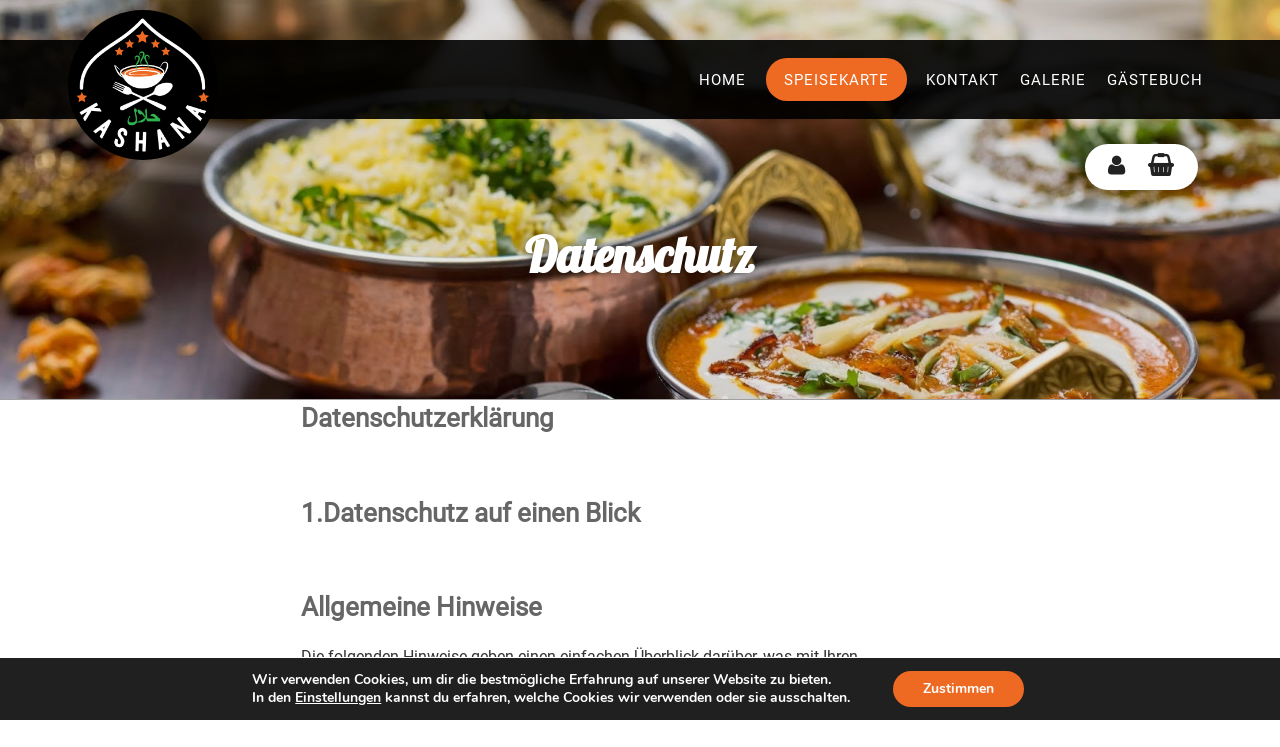

--- FILE ---
content_type: text/html; charset=UTF-8
request_url: https://kashana-restaurant.de/wp-admin/admin-ajax.php
body_size: 190
content:
<span>Wir haben für heute geschlossen. Für weitere Bestellungen bitte auf Abruf anfragen.</span><br><div class="sb-btn  delivery_time_popup_btn outline " area-open="delivery_time_popup" area-opened="false" area-open="delivery_time_popup" >Lieferzeiten</div>

	<p class="woocommerce-mini-cart__empty-message">Es befinden sich keine Produkte im Warenkorb.</p>


<!-------------------------------------------------- SB CODE starts --->
<script>

</script>
<!-------------------------------------------------- SB CODE ENDS --->

--- FILE ---
content_type: text/css
request_url: https://kashana-restaurant.de/wp-content/plugins/sb-restaurant-delivery/assets/js/notificationBox/style.css?ver=6.9
body_size: 3478
content:
/**
*
* NOTIFICATION BOX STYLES
*
*
*/

.show-details-box-wrap,
.notification-box-wrap{
	width:100%;
	height:100%;
	height:100vh;
	min-height:100vh;
	position:fixed;
	left:0px;
	top:0px;
	background:rgba(0,0,0,0.2);
	z-index:999;
}
.show-details-box-outside,
.notification-box-outside{
	display: table;
    position: absolute;
    height: 100vh;
    min-height: 100vh;
    width: 100%;
	z-index:99;
}
.show-details-box-middle,
.notification-box-middle{
	display: table-cell;
    vertical-align: middle;
}
.show-details-box-inner,
.notification-box-inner{
	text-align:center;
	margin-left: auto;
    margin-right: auto;
    text-align: center;
}
.notification-box{ 
	position:relative;
	margin:0 auto;
	padding:30px 12px 20px 12px;
	width:95%;
	max-width:550px;
	border: 3px solid #ffffff;
	/* border-radius:10px; */
	background:#ffffff;
    box-shadow: 0px 0px 15px 0px rgba(0,0,0,0.4);
    -webkit-box-shadow: 0px 0px 15px 0px rgba(0,0,0,0.4);
    -moz-box-shadow: 0px 0px 15px 0px rgba(0,0,0,0.4);
}

.notification-box-child{
    position: relative;
    display: block;
    text-align: center;
    max-width: 1000px;
    margin: 1em 0em;
    padding: 2em 0.5em 0.5em 0.5em;
    background:#fff;
    border:2px solid #fff; 
    box-shadow: 0px 0px 7px 0px rgba(0,0,0,0.4), inset 0px 0px 0px 2px #dba515; 
}
.notification-box .notification-box-content{
    position: relative;
    max-height: 600px;
    padding:4px 0px;
    width: 100%;  
    overflow-x: hidden;
    overflow-y: auto;
    display: inline-block;
    text-align: center; 
}
.notification-box-child .remove-btn,
.notification-box .remove-btn{
	position: absolute;
    display: inline-block;
    top: -6px;
    right: 0px;
    font-size: 2em;
    cursor: pointer;
    line-height: 1; 
}
.notification-box-child .remove-btn:before,
.notification-box .remove-btn:before{
	content: "\f335"; 
    font-family: 'dashicons';
	vertical-align: middle;
	color: #696969;
	position: relative;
	display: inline-block;
	transform: scale(1);
	-webkit-transform: scale(1);
	-moz-transform: scale(1);
}
.notification-box-child .remove-btn:hover:before,
.notification-box .remove-btn:hover:before{
	color:#ff0000;

	transform: scale(1.1);
	-webkit-transform: scale(1.1);
	-moz-transform: scale(1.1);
}

.notification-box.theme-color{ 
	background-color:var(--theme-color);
}

.notification-box.theme-color .remove-btn:before{
	color: var(--theme-color-text); 
}
.notification-box.alert{
	background:#ffffff;
}
 
.notification-box .action-i{
	position: absolute;
	display: inline-block;
	top: 0px;
	left: 10px;
	font-size:20px;
	cursor:pointer;
}
.notification-box .warning-i{
	color:#ff9933;
}
.notification-box .error-i{
	color:#D8000C;
}
.notification-box .success-i{
	color:#00ff00;
}

/* flash notification box */
.notification-box-flash{
	position: fixed;
	color: #fff;
	z-index: 9999;
	background: #0a0;
	padding: 4px;
	max-width: 300px;
	border: 2px solid #fff;
	box-shadow: 0px 0px 4px 0px rgba(0,0,0,0.4);
}
.notification-box-flash.bottom,
.notification-box-flash.bottom-right{
	bottom: 10px;
	right: 10px;
}
.notification-box-flash.bottom-left{
	bottom: 10px;
	left: 10px;
}
.notification-box-flash.top-left{
	left: 10px;
}
.notification-box-flash.top,
.notification-box-flash.top-right{
    top: 100px;
	right: 10px;
}
.notification-box-flash.success{
	background:#00aa00;
	
}
.notification-box-flash.error{
	background:#cc0000;
}



--- FILE ---
content_type: text/css
request_url: https://kashana-restaurant.de/wp-content/plugins/sb-restaurant-delivery/assets/css/sb-frontend.css?ver=6.9
body_size: 40483
content:
/* import css */
/* @import url('fontawesome-5.15.1/css/fontawesome.min.css'); */
/* @import url('http://maxcdn.bootstrapcdn.com/font-awesome/5.15.1/css/font-awesome.min.css'); */

/*--- general styles ----*/
:root{
	--gray-color: #afafaf;
    --theme-color: #ee6a23;
    --theme-color-rgb: 238, 106, 35; 
    --theme-color-text: #ffffff;
    --theme-color-title: #000000;
    --theme-color-secondary: #000000;
    --theme-color-secondary-rgb: 0,0,0; 
    --theme-color-secondary-text: #ffffff;
    --theme-color-secondary-title: #ee6a23;
    --theme-color-success: #009900;
    --theme-color-danger: #dd0000;
}

.input-wrapper.hide,  
input.hide,
textarea.hide{
	display:none;   
}

.sl-fieldset{
	position:relative;
}

.sl-fieldset .sl-fields{
	display:inline-block;
	position:relative;
}

.sl-fieldset .first{
	margin-right:10px;
}
.sl-fieldset.small-80 .small{
	width:80px;
}
.sl-fieldset.small-80  .large{
	width:calc(100% - 100px);
}

.sl-fieldset.small-100 .small{
	width:100px;
}
.sl-fieldset.small-100 .large{
	width:calc(100% - 114px);
}

/* cols */
/* .sl-cols .sl-col.first{
	margin-right:8px;
} */
.sl-cols,
.sl-cols-2{
	display:flex;
	/* flex-flow: row wrap;
	justify-content: space-around; */
	align-items: stretch;
}
.sl-cols .sl-col-1{
	flex-grow:1;
}

.sl-cols .sl-col-2{
	flex-grow:2;
}

.wp-100{
	width:100px;
	max-width:100px;
	min-width:100px;
}

/*--- catering menu archive */
.cm-wrapper{
	display:inline-block; 
	position:relative;
	border:2px solid #afafaf;
	margin:20px;
	width:400px;
	padding:4px;
	box-shadow:0px 0px 0px -2px rgba(0,0,0,0.3);
	
	transition:box-shadow 0.3s ease, border 0.3s ease;
	-webkit-transition:box-shadow 0.3s ease, border 0.3s ease;
	-moz-transition:box-shadow 0.3s ease, border 0.3s ease;
}
.cm-wrapper.active{
	box-shadow:0px 0px 26px -2px rgba(0,0,0,0.2);
	border:2px solid #08a354;
}

.can-select.active{
	display:block;
}
.can-select{
	display:none;
	position:relative;
}

.cm-items-qty-wrap{
	display:none;
}
.cm-items-qty-wrap.active{
	display:inline-block;
}

.can-select .form-note{
	position:absolute;
	display:none;
	padding:2px 4px;
	top:100%;
	left:0px;
	top:calc(100% + 2px);
	border:2px solid #ffffff;
	box-shadow:0px 0px 4px 0px rgba(0,0,0,0.4);
	pointer-events: none;
}
.can-select .form-note:before{
	content: "\f0d8";
	font-family:'Font Awesome 5 Free';
	top: -22px;
    left: 5px;
    position: absolute;
    font-size: 25px;
}

.can-select .error.form-note:before{
	color:#de0606;
}
.can-select .form-note.error{
	background:#de0606;
	color:#ffffff;
	font-size: 14px;
    z-index: 99;
}

.can-select .form-note.active{
	display:block;
}

.error-display{
	position:relative;
	display:none;
	padding:4px 8px;
	margin:4px auto;
	color:#ffffff;
	font-size:16px;
	border:2px solid #ffffff;
	box-shadow:0px 0px 4px 0px rgba(0,0,0,0.4); 
}
.error-display.error{
	background:#de0606;
}
.error-display.success{
	background:#08a354;
}

.error-display span{
	font-weight:bold;
}

.error-display.active{
	display:block;
	/* position: fixed;
    top: 45%;
    margin: 0 auto;
    display: inline-block;
    left: 0px;
    right: 0px;
    padding: 40px 10px;
    min-width: 240px;
    max-width: 450px;
    width: 40%; */
}
.notification-box-wrap{
	width:100%;
	height:100%;
	height:100vh;
	min-height:100vh;
	position:fixed;
	left:0px;
	top:0px;
	background:rgba(0,0,0,0.2);
}
.notification-box-outside{
	display: table;
    position: absolute;
    height: 100vh;
    min-height: 100vh;
    width: 100%;
	z-index:99;
}
.notification-box-middle{
	display: table-cell;
    vertical-align: middle;
}
.notification-box-inner{
	text-align:center;
	margin-left: auto;
    margin-right: auto;
    text-align: center;
}
.notification-box{
	position:relative;
	margin:0 auto;
	padding:30px 12px 20px 12px;
	width:95%;
	max-width:550px;
	border: 3px solid #ffffff;
    box-shadow: 0px 0px 15px 0px rgba(0,0,0,0.4);
    -webkit-box-shadow: 0px 0px 15px 0px rgba(0,0,0,0.4);
    -moz-box-shadow: 0px 0px 15px 0px rgba(0,0,0,0.4);
}

.notification-box ul{
	margin:0 auto;
	list-style-type:none;
	padding:3px;
	text-align:left;
	line-height:1.3;
}
.notification-box ul h1{
	font-size: 18px;
    margin: 4px 0px;
    border-bottom: 1px solid #ffffff;
}
.notification-box ul li b{
	font-size: 18px;
}
/**/
.form-field-error{
	display: block;
    position: absolute;
    z-index: 9;
	min-width:150px;
    left: 0px;
    top: 100%;
	top: calc(100% - 8px);
	color:#030303;
    background: #ffffff;
    font-size: 14px;
    border: 2px solid transparent;
    padding: 4px;
    box-shadow:inset 0px 0px 0px 1px #ff0000, 0px 0px 6px 0px rgba(0,0,0,0.5);
	pointer-events:none;
	-webkit-animation: zoom-in 0.3s forwards;
	-moz-animation:    zoom-in 0.3s forwards; 
	-o-animation:    	zoom-in 0.3s forwards; 
	animation:         zoom-in 0.3s forwards; 
}

.form-field-error:before{
	content: "*";
	color:red;
	padding-right:3px;
	
}
.form-field-error:after{
	content: "\f142";
    font-family: 'dashicons';
    position: absolute;
    left: 5px;
    top: -20px;
    font-size: 25px;
    color: red;
	
}

.form-field-error.left{
	left:inherit;
	right:0px;
}
.form-field-error.left:after{
	left:inherit;
	right:5px;
}
.review-item-wrapper .all-content .close{  
	position:absolute;
	top:4px;
	right:6px;
	padding:2px;
	line-height:1;
	cursor:pointer;
	font-family:Arial, Helvetica, sans-serif;
	
	transform:scale(1);
	-webkit-transform:scale(1);
	-moz-transform:scale(1);
}
.review-item-wrapper .all-content .close:hover{ 
	transform:scale(1.1);
	-webkit-transform:scale(1.1);
	-moz-transform:scale(1.1);
}


div.alert-vel{
	display:inline-block;
	margin:0 auto;
	padding:5px;
	margin:20px auto;
	cursor:pointer;
	font-weight:bold;
	background:rgba(200,200,50,1);
}
div.alert-vel:hover{
	background:rgba(200,200,50,0.7);
}
/*-------------------------- FORM STYLES -----*/
/* calender styles */
.xdsoft_datetimepicker .xdsoft_calendar td, .xdsoft_datetimepicker .xdsoft_calendar th {
	background:#ffffff !important;
	border:1px solid transparent;
	border-bottom:1px solid #dfdfdf;
}
.xdsoft_datetimepicker .xdsoft_calendar td.xdsoft_current{
	color:#ffffff;
	background:var(--theme-color) !important;
	border-bottom:1px solid #dfdfdf;
}
.xdsoft_datetimepicker .xdsoft_calendar td:nth-child(1), .xdsoft_datetimepicker .xdsoft_calendar th:nth-child(1){
	color:#990000;
}
.xdsoft_datetimepicker .xdsoft_calendar td:hover, .xdsoft_datetimepicker .xdsoft_timepicker .xdsoft_time_box >div >div:hover {
    color: #666666 !important;
    background: #efefef !important;
    box-shadow: none !important;
}
.xdsoft_datetimepicker .xdsoft_timepicker .xdsoft_time_box >div >div {
    background: #ffffff;
    border-top: 1px solid #f1f1f1;
}
.xdsoft_datetimepicker .xdsoft_calendar td.xdsoft_default, .xdsoft_datetimepicker .xdsoft_calendar td.xdsoft_current, .xdsoft_datetimepicker .xdsoft_timepicker .xdsoft_time_box >div >div.xdsoft_current {
    background: var(--theme-color);
    box-shadow: #178fe5 0 1px 3px 0 inset;
    color: #fff;
    font-weight: 700;
}


.sl-cols{
	display: flex;
    flex-flow: row wrap;
    justify-content: space-around;
    align-items: stretch;
}

.sl-cols .sl-col-1 {
    flex-grow: 1;
}
.form-ul{
	position:relative;
	margin:0 auto;
	padding:4px;
	width:97%;
	max-width:650px;
	text-align:left;
}
.form-ul > li{
	display:inline-block;
	position:relative;
	width:100%;
	margin:1px auto;
}
.form-ul > li.submit-li{
	text-align:right;
}

.form-ul > li.ratings-li{
	text-align:center;
}
.form-ul .review-star-div{
	cursor:pointer;
	font-size:25px;
	color:var(--theme-color);
}

.sb-forms .input-wrapper{
	position: relative;
    padding-bottom: 8px;
}
.sb-forms .input-wrapper > span{
	position: relative;
}
.sb-forms .input-wrapper > span .icon{
	position: absolute;
    top: 5px;
    left: 8px;
    font-size: 25px;
	color:var(--theme-color);
}
.sb-forms .input-wrapper:hover > span .icon{
	color:var(--gray-color);
}


.sb-forms .input-wrapper textarea,
.sb-forms .input-wrapper input[type="number"],
.sb-forms .input-wrapper input[type="date"],
.sb-forms .input-wrapper input[type="tel"],
.sb-forms .input-wrapper input[type="text"],
.sb-forms .input-wrapper input[type="email"]{  
	width:100%;
	padding:9px;
	font-size:18px; 
	border-radius:0px;
	border:0px solid transparent;
	box-shadow:0px 0px 0px 1px  var(--gray-color),  0px 0px 0px 0px rgba(0,0,0,0.1);
	-webkit-box-shadow:0px 0px 0px 1px  var(--gray-color),  0px 0px 0px 0px rgba(0,0,0,0.1);
	-moz-box-shadow:0px 0px 0px 1px  var(--gray-color),  0px 0px 0px 0px rgba(0,0,0,0.1);
	
	transition:box-shadow 0.3s ease;
	-webkit-transition:box-shadow 0.3s ease;
	-moz-transition:box-shadow 0.3s ease;
}
.sb-forms .input-wrapper textarea:focus,
.sb-forms .input-wrapper input:focus{
	border:0px solid transparent;
	box-shadow: 0px 0px 0px 0px  #ffffff, 0px 0px 15px 0px rgba(0,0,0,0.1);
	-webkit-box-shadow: 0px 0px 0px 0px  #ffffff,0px 0px 15px 0px rgba(0,0,0,0.1);
	-moz-box-shadow: 0px 0px 0px 0px  #ffffff,0px 0px 15px 0px rgba(0,0,0,0.1);
}
.sb-forms .input-wrapper textarea{
	height:100px;
	max-height:120px;
	resize:none;
}
.sb-forms .input-wrapper label{
	font-weight:bold;
	text-align:left;
}
.sb-forms .input-wrapper label.anim{
	position:relative;
	display:inline-block;
}
.sb-forms .sl-guest-col{
	width:70px;
}

.sb-forms .input-wrapper.has-icon input{
	padding-left:40px;
}
.sb-forms .input-wrapper.has-icon label{
	display:none;
}
.sb-forms .input-wrapper.has-icon.active > span .icon{
	color:var(--gray-color);
}
.sb-forms .input-wrapper.sl-guest-col,
.sb-forms .input-wrapper.sl-date-col,
.sb-forms .input-wrapper.sl-time-col{
	width:30%;
}


/*-- captcha */
.input-wrapper.captcha-wrapper input{
	padding-left:150px !important;
}
.input-wrapper .input-captcha-img {
	position:absolute;
}
.input-wrapper .input-captcha-img img{
	display: inline-block;
    vertical-align: middle;
}
.input-wrapper .input-captcha-img a{
	text-decoration: none !important;
    border: transparent;
    box-shadow: none;
}

/*-- common --*/
.sb-forms .submit-btn-wrap{
	display: inline-block;
    position: relative;
}

.sb-forms label.anim{
	padding-left:0px;
	margin-bottom:0px;
	opacity:1;
	color:var(--theme-color);
	
	transform:translateX(0px);
	-webkit-transform:translateX(0px);
	-moz-transform:translateX(0px);
	
	transition:transform 0.2s ease, color 0.2s ease;
	-webkit-transition:transform 0.2s ease, color 0.2s ease;
	-moz-transition:transform 0.2s ease, color 0.2s ease;
}
.sb-forms .input-wrapper.active label.anim,
.sb-forms .input-wrapper:hover label.anim{
	color: var(--gray-color);
	transform:translateX(10px);
	-webkit-transform:translateX(10px);
	-moz-transform:translateX(10px);
	
	/* -webkit-animation: label-anim 0.7s forwards;
	-moz-animation:    label-anim 0.7s forwards; 
	-o-animation:    	label-anim 0.7s forwards; 
	animation:         label-anim 0.7s forwards;  */
}

/* label.required:after{
	content:"\f069";
	font-family:'Font Awesome 5 Free';
	position:absolute;
	font-size:8px;
	color:#ec5555;
} */

.sb-forms textarea{
	resize: vertical;
	max-height:140px;
}
.sb-forms textarea:required:invalid,
.sb-forms input:required:invalid{
	background-image:url(../images/icons/invalid.svg);
	background-repeat: no-repeat;
    background-position: right top;
    background-position: calc(100% - 4px) 4px;
    background-size: 15px;
}
.sb-forms textarea:required:valid,
.sb-forms input:required:valid{
	background-image:url(../images/icons/valid.svg);
	background-repeat: no-repeat;
    background-position: right top;
    background-position: calc(100% - 4px) 4px;
    background-size: 10px;
}


::-webkit-input-placeholder { /* Chrome/Opera/Safari */
  color: #cfcfcf !important;
}
::-moz-placeholder { /* Firefox 19+ */
  color: #cfcfcf !important;
}
::-ms-input-placeholder { /* IE 10+ */
  color: #cfcfcf !important;
}
::-moz-placeholder { /* Firefox 18- */
  color: #cfcfcf !important;
} 
::placeholder{
	 color: #cfcfcf !important;
}


@keyframes label-anim {
  0%   {opacity:1; transform:translateY(35px); }
  48% { opacity:0; transform:translateY(70px); }
  52% { opacity:0; transform:translateY(-35px); }
  100% { opacity:1; transform:translateY(0px); }
}
@-webkit-keyframes label-anim {
  0%   {opacity:1; -webkit-transform:translateY(35px); }
  48% { opacity:0; -webkit-transform:translateY(70px); }
  52% { opacity:0; -webkit-transform:translateY(-35px); }
  100% { opacity:1; -webkit-transform:translateY(0px); }
}
@-moz-keyframes label-anim {
  0%   {opacity:1; -moz-transform:translateY(35px); }
  48% { opacity:0; -moz-transform:translateY(70px); }
  52% { opacity:0; -moz-transform:translateY(-35px); }
  100% { opacity:1; -moz-transform:translateY(0px); }
}

.adrs-fields{
	padding-top:20px;
	padding-bottom:20px;
}

/*-- item quantity ---*/
input.iqty-input{
	padding:0px !important;
	margin:0px !important;
	display:inline-block !important;
	width:50px !important;
	box-shadow:transparent !important;
	border:1px solid transparent !important;
	border-bottom:1px dashed #afafaf !important;
}
/*-------------------------- CHECKBOX STYLES -----*/
.readonly-checkbox {
	pointer-events: none;
}
.checkbox-toggle-wrapper{
	display:inline-block;
	vertical-align: middle;
}
.checkbox-toggle-wrapper input {
	display: none;
}
.checkbox-toggle-wrapper label {
	cursor: pointer;
	padding-right: 35px;
	position: relative;
	display: block;
	font-size: 18px;
	padding: 15px 0 15px 35px;
	color:rgb(159, 159, 159);
}
.checkbox-toggle-wrapper input[type="checkbox"] {
	position: absolute;
	visibility: hidden !important;
}
.checkbox-toggle-wrapper input[type="checkbox"] + label:before,
.checkbox-toggle-wrapper input[type="checkbox"] + label:after {
	content: '';
	position: absolute;
	top: 50%;
	margin-top: -7.5px;
	-webkit-box-sizing: border-box;
	box-sizing: border-box;
}
.checkbox-toggle-wrapper input[type="checkbox"] + label:before {
	width: 30px;
	height: 15px;
	left: 0px;
	background: #fff;
	border: 1px solid #e4e3e1;
	border-radius: 15px;
}
.checkbox-toggle-wrapper input[type="checkbox"] + label:after{
	width: 15px;
	height: 15px;
	left: 15px;
	background: #ffffff;
	border-radius: 50%;
	box-shadow:0px 0px 0px 2px #afafaf;
  
	-webkit-transition: all 200ms ease-out;
	transition: all 200ms ease-out;

}
.checkbox-toggle-wrapper input[type="checkbox"]:checked + label{
	color:rgba(0,175,0,1);
}
.checkbox-toggle-wrapper input[type="checkbox"]:checked + label:after{
	left: 0px;
	background: #ffffff;
	 box-shadow:0px 0px 0px 2px rgba(0,175,0,1);
	-webkit-animation: check-anim 0.7s forwards; /* Safari 4+ */
	-moz-animation:    check-anim 0.7s forwards; /* Fx 5+ */
	-o-animation:      check-anim 0.7s forwards; /* Opera 12+ */
	animation:         check-anim 0.7s forwards; /* IE 10+, Fx 29+ */
}  

@-webkit-keyframes check-anim {
  0%   { box-shadow:0px 0px 0px 2px rgba(0,175,0,1),inset 0px 0px 0px 0px rgba(0,175,0,1), 0px 0px 0px 0px rgba(0,175,0,1); }
  100% { box-shadow:0px 0px 0px 2px rgba(0,175,0,1),inset 0px 0px 0px 2px rgba(0,175,0,1), 0px 0px 0px 8px rgba(0,175,0,0);}
}
@-moz-keyframes check-anim {
  0%   { box-shadow:0px 0px 0px 2px rgba(0,175,0,1),inset 0px 0px 0px 0px rgba(0,175,0,1), 0px 0px 0px 0px rgba(0,175,0,1); }
  100% { box-shadow:0px 0px 0px 2px rgba(0,175,0,1),inset 0px 0px 0px 2px rgba(0,175,0,1), 0px 0px 0px 8px rgba(0,175,0,0);}
  }
@-o-keyframes check-anim {
  0%   { box-shadow:0px 0px 0px 2px rgba(0,175,0,1),inset 0px 0px 0px 0px rgba(0,175,0,1), 0px 0px 0px 0px rgba(0,175,0,1); }
  100% { box-shadow:0px 0px 0px 2px rgba(0,175,0,1),inset 0px 0px 0px 2px rgba(0,175,0,1), 0px 0px 0px 8px rgba(0,175,0,0);}
  }
@keyframes check-anim {
  0%   { box-shadow:0px 0px 0px 2px rgba(0,175,0,1),inset 0px 0px 0px 0px rgba(0,175,0,1), 0px 0px 0px 0px rgba(0,175,0,1); }
  100% { box-shadow:0px 0px 0px 2px rgba(0,175,0,1),inset 0px 0px 0px 2px rgba(0,175,0,1), 0px 0px 0px 8px rgba(0,175,0,0);}
  }

/*----------------- checkbox button */
.checkbox-btn-wrapper{
	display:inline-block;
	margin:2px;
}
.checkbox-btn-wrapper input[type="radio"],
.checkbox-btn-wrapper input[type="checkbox"]{
	position: absolute;
	visibility: hidden !important;
	display:inline-block;
	width:5px;
}
.checkbox-btn-wrapper label{
	padding:4px;
}
.checkbox-btn-wrapper label span{
	padding:4px;
	background:#696969;
	color:#ffffff;
	border-radius:4px;
}
.checkbox-btn-wrapper input[type="radio"]:checked + span,
.checkbox-btn-wrapper input[type="checkbox"]:checked + span{
	background: #099809;
	color:#ffffff;
}
/* price or qty btn*/
.porq-btn-wrapper{
	display:inline-block;
	margin:2px;
	line-height:1;
}
.porq-btn-wrapper input[type="radio"]{
	position: absolute;
	visibility: hidden !important;
	display:inline-block;
	width:5px;
}

.porq-btn-wrapper label span{
	display:inline-block;
	padding:2px;
	background:#696969;
	color:#ffffff;
}
.porq-btn-wrapper input[type="radio"]:checked + span{
	background: #099809;
	color:#ffffff;
}
 /* notification popup */ 
#popup{
    display: none;  
    position: fixed;
    width: 100%;
    height: 100%;
    z-index: 999;
    top: 0px;
    left: 0px;
    background: rgba(0,0,0,0.5); 
}

#popup.active{
    display: inherit;  
}

#popup .popup-content{
    padding-top:2em;
    position: relative;
    padding:1em;
    width: 70%;
    max-width: 600px;
    height: 60%;
    max-width: 500px;
    margin:0 auto;
    background-size: 100px; 
    overflow: hidden;

    background-color: var(--theme-color);

    box-shadow:0px 0px 10px 0px rgba(0,0,0,0.5);
    -webkit-box-shadow:0px 0px 10px 0px rgba(0,0,0,0.5);
    -moz-box-shadow:0px 0px 10px 0px rgba(0,0,0,0.5); 
}
#popup .popup-content .title{
    font-size: 23px;
    font-weight: bold;
    margin:0px;
    color: var(--theme-color-title);
}
#popup .popup-content .sub_title{
    font-size: 19px;
    font-weight: 600;
    padding:0px;
    color: var(--theme-color-text);
}
#popup .popup-content .text{
    font-size: 18px;
    font-weight: 400;
    color: var(--theme-color-text);
}


#popup .popup-content .title{
    font-size: 23px;
    color: var(--theme-color-title);
}
#popup .popup-content .popup-scroll{
    display: block;
    height:auto;
    overflow-x: hidden;
    overflow-y:auto;
}
#popup .popup-content .remove-popup{
    position: absolute;
    display: inline-block;
    top:0px;
    right:0px;
    color:#fff;
    cursor: pointer;
    line-height: 1; 
    font-size: 2em;  
    transform: scale(1);
    -webkit-transform: scale(1);
    -moz-transform: scale(1);
}
#popup .popup-content .remove-popup:before{ 
    content: "\f335";
    font-family: 'dashicons'; 
}
#popup .popup-content .remove-popup:hover{
    color:#ee0000; 
    transform: scale(1.05);
    -webkit-transform: scale(1.05);
    -moz-transform: scale(1.05);
}

/*---------------------------------------------------- yes no checkbox */
		
.btn-checkboxes-ul{
	margin-top:8px;
}
.btn-checkboxes-ul > li{
	display:inline-block;
	padding:4px;
	vertical-align:top;
}
.checkbox-yes-no-title{
    font-weight: 600;
    color:var(--theme-color-secondary);
}
.checkbox-yes-no-title,
.checkbox-yes-no{
	display:inline-block;
	vertical-align:middle;
}
.checkbox-yes-no input[type="checkbox"]{
	position: absolute;
	visibility: hidden !important;
}
.checkbox-yes-no label{
	cursor: pointer;
	padding-right: 35px;
	position: relative;
    display: inline-block;  
    vertical-align: middle;    
	font-size: 18px;
	padding: 15px 0 15px 59px;
	color: rgb(159, 159, 159);
}
.checkbox-yes-no input[type="checkbox"] + label:before {
	width: 57px;
	height: 24px;
	left: 0px;
	background: #fff;
	border:2px solid #d2d2cd;
	background:#e4e3e1;
	border-radius: 12px;
}
 .checkbox-yes-no input[type="checkbox"] + label:before, 
.checkbox-yes-no input[type="checkbox"] + label:after {
	content: '';
	position: absolute;
	top: 50%;
	margin-top: -10.5px;
	-webkit-box-sizing: border-box;
	box-sizing: border-box;
}

.checkbox-yes-no input[type="checkbox"] + label:after {
	width: 15px;
	height: 15px;
	left: 4px;
	background: #696969;
	border-radius: 50%;
	margin-top: -5.6px;
	-webkit-transition: all 200ms ease-out;
	transition: all 200ms ease-out;
}
.checkbox-yes-no input[type="checkbox"]:checked + label:after {
	left: 38px;
	background: #099809;
} 
.checkbox-yes-no input[type="checkbox"]:checked + label:before {
	/* background: #696969; */
	border:2px solid #d2d2cd;
}
.checkbox-yes-no input[type="checkbox"] + label .yes-no {
	position: absolute;
	left: 0;
	top: 6px; 
}
.checkbox-yes-no input[type="checkbox"]:checked + label .yes-no:before {
	content: 'YES';
	position: absolute;
	left: 5px;
	font-size: 14px;
	font-weight: bold;
	margin-top: 2px;
	color: #099809;
}
.checkbox-yes-no input[type="checkbox"]:not(:checked) + label .yes-no:after {
	content: 'NO';
	position: absolute;
	left: 29px;
	font-size: 14px;
	font-weight: bold;
	margin-top: 2px;
} 
.h-checkbox-wrapper.dark-checkbox-wrapper label span { 
	display: block;
	background: #696969;
	border-radius: 4px;
	text-align: center;
	padding: 3px;
	font-size:16px;
	color: #ffffff;
}

/* review form styles */
/* reviews post styles */
.star-div .star-radio{
	display:inline-block;
	padding:4px;
	margin:4px 2px; 
}
.star-div .star-radio input{
	position:absolute;
	visibility:hidden;
}

/* MENU CARD STYLES */
.drinks-title,
.menu-title{
	margin:10px auto;
	font-size:30px;
	margin-top:30px;
}
.drinks-title > span,
.menu-title > span{
	font-size:18px;
}

.drinks-item-title,
.menu-item-title{
	margin:3px auto;
	margin:3px auto;
	font-size:25px;
}
.drinks-item-title-desc,
.menu-item-title-desc{
	margin:3px auto;
	font-size:20px;
	font-weight:600;
}
.drinks-items-ul,
.menu-items-ul{
	position:relative;
	display:inline-block;
	width:100%;
	margin:0;
	padding:0px;
	list-style-type:none;
}
.drinks-items-ul > li,
.menu-items-ul > li{
	display:inline-block;
	vertical-align:top;
	width:45%;
	width:calc(49.6% - 28px);
	width:100%;
	margin: 2px 8px 4px 8px;
	padding:4px;
	max-width:600px;
	min-width:250px;
}
/* .menu-items-ul > li.left{
	margin-right:10px;
}
.menu-items-ul > li.right{
	margin-left:10px;
} */
.item-name-wrapper{
	position:relative;
	display:inline-block;
	width:100%;
	font-size:20px;
	text-align:left;
	margin:8px 0px 0px 0px;
}
.item-name-wrapper i{
	font-size:17px;
	font-weight:400;
}
.item-name-wrapper.is-variation{
	margin:3px 0px;
	font-size:18px;
	font-weight:600;
}
.item-name-wrapper.is-header{
	width: 100%;
    position: relative;
    display: inline-block;
    max-width: 800px;
    text-align: left;
    margin: 5px 0px;
	margin-top:15px;
    font-size: 34px;
}
.item-nr{
	display:inline-block;
	padding-right:5px;
}
.item-nr:after{
	content:".";
	font-size: 30px;
    line-height: 0.1;
}
.item-price{
	float:right;
	min-width:50px;
	padding-left:5px;
}
.item-desc{
	text-align:left;
	margin:0px 0px 3px 0px;
}
.item-taste{
	padding-left:4px;
	font-style: italic;
	font-weight:200;
}
.item-allergy{
	display:inline-block;
	font-size:13px;
	line-height:1;
	margin-left:5px;
	padding:4px;
	cursor:pointer;
	color:#000000;
}
.item-allergy:hover{
	transform: scale(1.02);
	-webkit-transform: scale(1.02);
	-moz-transform: scale(1.02);
}
.drinks-extra,
.menu-extra,
.items-wrapper.is-special{
	position:relative;
	display:inline-block;
	width:95%;
	width:calc(100% - 16px);
	max-width:900px;
	background:var(--theme-color);
	color:var(--theme-text-color);
	padding:8px;
	margin:40px auto;
	border:4px solid transparent;
	
	/* box-shadow:inset 0px 0px 0px 2px #b8a17e, 0px 0px 0px 2px #1e384c;
	-webkit-box-shadow:inset 0px 0px 0px 2px #b8a17e, 0px 0px 0px 2px #1e384c;
	-moz-box-shadow:inset 0px 0px 0px 2px #b8a17e, 0px 0px 0px 2px #1e384c; */
}
.items-wrapper.is-special .item-name-wrapper{
	z-index:1;
}
.items-wrapper.is-special .item-name-wrapper:after{
	content: "";
    position: absolute;
    width: 100%;
    bottom: 7px;
    left: 0%;
    height: 1px;
    border-bottom: 2px dotted #b8a17e;
    z-index: -1;
}
.items-wrapper.is-special .item-name-wrapper .item-taste,
.items-wrapper.is-special .item-name-wrapper .item-sup,
.items-wrapper.is-special .item-name-wrapper .item-price,
.items-wrapper.is-special .item-name-wrapper .item-nr,
.items-wrapper.is-special .item-name-wrapper .item-name{
	background:#1e384c;
}
.items-wrapper.is-special .item-name-wrapper .item-taste,
.items-wrapper.is-special .item-name-wrapper .item-sup,
.items-wrapper.is-special .item-name-wrapper .item-nr,
.items-wrapper.is-special .item-name-wrapper .item-name{
	padding-right:5px;
}

.drinks-extra .drinks-extra-title,
.menu-extra .menu-extra-title{
	font-size:30px;
	margin:5px auto;
}
.drinks-extra .drinks-extra-subtitle,
.menu-extra .menu-extra-subtitle{
	font-size:18px;
	margin:5px auto;
	margin-bottom:10px;
    font-style:italic;
    padding:5px 8px;
}

.drinks-extra .drinks-extra-text,
.menu-extra .menu-extra-text{
	font-size:20px;
}
.drinks-extra .drinks-extra-text h1,
.menu-extra .menu-extra-text h1{
	font-size:25px;
	margin:20px auto;
}
.drinks-extra .drinks-extra-text h2,
.menu-extra .menu-extra-text h2{
	font-size:22px;
	margin:20px auto;
}
.drinks-extra .drinks-extra-text h3,
.menu-extra .menu-extra-text h3{
	font-size:20px;
	margin:20px auto;
}
.drinks-extra .drinks-extra-text h4,
.menu-extra .menu-extra-text h4{
	font-size:18px;
	margin:20px auto;
}
.drinks-extra .drinks-extra-text .color-1,
.menu-extra .menu-extra-text .color-1{
	color:var(--color-1);
}
.drinks-extra .drinks-extra-text .color-2,
.menu-extra .menu-extra-text .color-2{
	color:var(--color-2);
}
.drinks-extra .drinks-extra-text .big,
.menu-extra .menu-extra-text .big{
	font-size:30px;
}

.drinks-note,
.menu-note{
	position: relative;
    display: inline-block;
    width: 97%;
    max-width: 700px;
    margin: 0 auto;
    font-size: 20px;
    margin: 15px 0px 40px 0px;
    left: 0;
    right: 0;
}

/* drinks styles */
.drinks-items-ul li{
	width:100%;
	position:relative;
	display:inline-block;
	max-width:800px;
}

.drinks-item-title-wrapper{
	width:100%;
	position:relative;
	display:inline-block;
	max-width:800px;
	text-align: left;
    margin: 5px 0px;
    font-size: 34px;
}
.drinks-item-title-desc{
	margin:5px 0px 15px 0px;
}
.drinks-item-qty-wrapper,
.item-price-wrapper{
	position:relative;
	display:inline-block;
	padding-left:5px;
}

.is-header .item-price-wrapper .price1,
.is-header .item-price-wrapper .price2,
.drinks-item-qty-wrapper .qty1,
.drinks-item-qty-wrapper .qty2,
.item-price-wrapper .price1.is_qty{
	font-weight:bold;
	font-size:18px;
	color:var(--theme-color);
	font-style:italic;
}
.is-header .item-price-wrapper .price2,
.drinks-item-qty-wrapper .qty2,
.item-price-wrapper .price2{
	position:relative;
	display:inline-block;
	min-width:50px;
	width:100px;
	text-align:right;
}
.is-header .item-price-wrapper .price2.no-qty:before,
.drinks-item-qty-wrapper .qty2:before,
.item-price-wrapper .price2.no-qty:before{
	content:"/";
	position:absolute;
	top:0px;
	left:20px;
	font-style:italic;
}
.items-wrapper.is-special .item-name-wrapper .item-price-wrapper{
	background:#1e384c;
}

.item-brand img{
	position:relative;
	display:inline-block;
	width:50px;
	height:auto;
	padding-left:4px;
}
/* REVIEWS ARCHIVE*/
.reviews-wrapper{
	display:inline-block;
	width:100%;
	text-align:center;
}
.reviews-content{
	position:relative;
	display:inline-block;
	width:100%;
	max-width:900px;
	margin:40px auto;
	text-align:center;
}

.review-archive-items{
	display:inline-block;
	margin:8px;
	padding:4px;
	width:45%;
	width:calc(49% - 24px);
	vertical-align:top;
}
.review-archive-items .sb-by{
	font-size:22px;
	margin:5px auto;
}
.review-archive-items .sb-by span{
	font-size:15px; 
}
.review-archive-items .sb-review-text{
	font-size:18px;
	color:var(--theme-color-title); 
}
.review-archive-items .sb-stars{
	padding:4px;
	font-size:20px;
}

.review-archive-items .sb-review-date{
	font-weight: 600;
    font-size: 14px;
}

.review-item-wrapper{
	position: relative;
    display: block;
    color: var(--theme-color);
    border: 2px solid var(--theme-color);
    padding: 8px 4px 8px 4px; 
}
.review-item-wrapper .show-all{
	color:var(--theme-color);
	cursor:pointer;
}
.review-item-wrapper .all-content{
	display:inline-block;
	position:absolute;
	top:50px;
	left:0px;
	visibility:hidden;
	opacity:0;
}
.review-item-wrapper .all-content{
	display:inline-block;
	position:absolute;
	top:87px;
	left:0px;
	background:var(--theme-color);
	color:#fff;
	visibility:hidden;
	padding:4px;
	padding-top:30px;
	box-shadow:0px 0px 15px 0px rgba(0,0,0,0.5);
	z-index:99;
	font-size:19px;
	overflow: hidden;
}
.review-item-wrapper .all-content .hide-show-all{
	display: inline-block;
    position: absolute;
    top: -3px;
    right: 0px;
    color: var(--theme-color-title);
    cursor: pointer;
    transform: scale(1);
    -webkit-transform: scale(1);
    -moz-transform: scale(1);
    font-size: 1.5em;
}
.review-item-wrapper .all-content .hide-show-all:hover{
    transform: scale(1.1);
    -webkit-transform: scale(1.1);
    -moz-transform: scale(1.1);
}
.review-item-wrapper .all-content .hide-show-all:before{
	content: "\f335";
    font-family: 'dashicons';
    line-height: 1;
    position: relative;
    display: inline-block;
}

.review-item-wrapper .all-content.active{
	visibility:visible;
	-webkit-animation: zoom-in 0.3s forwards;
	-moz-animation:    zoom-in 0.3s forwards; 
	-o-animation:    	zoom-in 0.3s forwards; 
	animation:         zoom-in 0.3s forwards; 
}
.review-item-wrapper .all-content.hide{
	visibility:hidden;
	/* -webkit-animation: zoom-out 0.3s forwards;
	-moz-animation:    zoom-out 0.3s forwards; 
	-o-animation:    	zoom-out 0.3s forwards; 
	animation:         zoom-out 0.3s forwards;  */
}

/* REVIEWS SLIDER */
.sb-reviews-wrapper{
	width:100%;
	display:inline-block;
	width:100%;
}

.sb-reviews-contaier{
	width:100%;
	max-width:800px;
}

.sb-reviews-wrapper .sb-by{
	font-size: 27px;
    margin: 5px auto;
}
.sb-reviews-wrapper .sb-by span{
	font-size:18px;
}
.sb-reviews-wrapper .sb-review-text{
	font-size:18px;
}
.sb-reviews-wrapper .sb-review-date{
    font-weight:400;
    font-size: 14px; 
}
.sb-reviews-wrapper .sb-stars{
	padding: 4px;
    font-size: 20px;
}
.sb-reviews-wrapper .slick-dots li button:before {
	content:"";
	width:13px;
	height:13px;
	border-radius:50%;
    background:#ffffff;
    
    opacity: 1;

	box-shadow:0px 0px 0px 0px rgba(var(--theme-color-rgb),0.4), inset 0px 0px 0px 0px rgba(var(--theme-color-rgb),1);
	-webkit-box-shadow:0px 0px 0px 0px rgba(var(--theme-color-rgb),0.4), inset 0px 0px 0px 0px rgba(var(--theme-color-rgb),1);
	-moz-box-shadow:0px 0px 0px 0px rgba(var(--theme-color-rgb),0.4), inset 0px 0px 0px 0px rgba(var(--theme-color-rgb),1);
	
	transition:box-shadow 0.4s ease, width 0.4s ease, height 0.4s ease;
	-webkit-transition:box-shadow 0.4s ease, width 0.4s ease, height 0.4s ease;
	-moz-transition:box-shadow 0.4s ease, width 0.4s ease, height 0.4s ease; 
}
.sb-reviews-wrapper .slick-dots li.slick-active button:before {
    pointer-events: none;
	box-shadow:0px 0px 0px 10px rgba(var(--theme-color-rgb),0), inset 0px 0px 0px 8px rgba(var(--theme-color-rgb),1);
	-webkit-box-shadow:0px 0px 0px 10px rgba(var(--theme-color-rgb),0), inset 0px 0px 0px 8px rgba(var(--theme-color-rgb),1);
	-moz-box-shadow:0px 0px 0px 10px rgba(var(--theme-color-rgb),0), inset 0px 0px 0px 8px rgba(var(--theme-color-rgb),1);
}
.sb-reviews-wrapper .slick-dots li:not(.slick-active) button:hover:before {  
	box-shadow:0px 0px 0px 4px rgba(var(--theme-color-rgb),0.2), inset 0px 0px 0px 8px rgba(var(--theme-color-rgb),1);
	-webkit-box-shadow:0px 0px 0px 4px rgba(var(--theme-color-rgb),0.2), inset 0px 0px 0px 8px rgba(var(--theme-color-rgb),1);
	-moz-box-shadow:0px 0px 0px 4px rgba(var(--theme-color-rgb),0.2), inset 0px 0px 0px 8px rgba(var(--theme-color-rgb),1); 
}
/* SB DROPDOWN */
.sb-dropdown{
	position:relative;
	display:inline-block;
	width:auto;
	min-width:120px;
}
.sb-dropdown .dropdown-header{
	background:#ffffff;
	border-bottom:1px solid #ffffff;
	padding: 3.5px 4px;
	padding-right:15px;
}
.sb-dropdown .dropdown-header:after{
	content:"\f107";
	font-family:'Font Awesome 5 Free';
	position:absolute;
	top:4px;
	right:4px;
}
.sb-dropdown .dropdown-content{
	visibility:hidden;
	margin-top:0px;
	position:absolute;
	top:100%;
	left:0px;
	z-index:99;
	background:#ffffff;
	min-width:100%;
	border:1px solid #afafaf;
	box-shadow:0px -1px 8px 0px rgba(0,0,0,0.4); 
}
.sb-dropdown .dropdown-content > li{
	padding:4px;
	border:2px solid transparent;
	border-left:2px solid transparent;
}
.sb-dropdown .dropdown-content > li:hover{
	border-left:2px solid #696969;
}
.sb-dropdown:hover .dropdown-content{
	visibility:visible;
}
.sb-dropdown .dropdown-content img{
	width:70px;
	height:auto;
}

/* price or qty btn*/
.sb-dropdown  .porq-btn-wrapper{
	display:block;
	margin:2px;
	line-height:1;
}
.sb-dropdown  .porq-btn-wrapper input[type="radio"]{
	position: absolute;
	visibility: hidden !important;
	display:inline-block;
	width:5px;
}

.sb-dropdown .porq-btn-wrapper label span{
	border:1px solid transparent;
	width:98%;
	display:inline-block;
	padding:2px;
	background:#ffffff;
	color:#696969;
}
.sb-dropdown .porq-btn-wrapper input[type="radio"]:checked + span{
	border:1px solid #afafaf;
	background: #ffffff;
	color:#696969;
}

/* ANIMATIONS */
@-webkit-keyframes slide-up{
  0%   { opacity:0; -webkit-transform:translateY(-50px);}
  100% { opacity:1; -webkit-transform:translateY(0px);}
}
@-moz-keyframes slide-up{
  0%   { opacity:0; -moz-transform:translateY(-50px);}
  100% { opacity:1; -moz-transform:translateY(0px);}
}
@-o-keyframes slide-up{
  0%   { opacity:0; -o-transform:translateY(-50px);}
  100% { opacity:1; -o-transform:translateY(0px);}
}
@keyframes slide-up{
  0%   { opacity:0; transform:translateY(-50px);}
  100% { opacity:1; transform:translateY(0px);}
}

.zoom-in{
	opacity:0;
	transform:scale(1.5);
	-webkit-transform:scale(1.5);
	-moz-transform:scale(1.5);
	-ms-transform:scale(1.5);
	-o-transform:scale(1.5);
	
	-webkit-animation: zoom-in 0.3s forwards;
	-moz-animation:    zoom-in 0.3s forwards; 
	-o-animation:    	zoom-in 0.3s forwards; 
	animation:         zoom-in 0.3s forwards; 
}
@keyframes zoom-in {
  0%   {opacity:0; transform:scale(1.5); }
  100%   {opacity:1; transform:scale(1); }
}
@-webkit-keyframes zoom-in {
  0%   {opacity:0; -webkit-transform:scale(1.5); }
  100%   {opacity:1; -webkit-transform:scale(1); }
}
@-moz-keyframes zoom-in {
  0%   {opacity:0; -moz-transform:scale(1.5); }
  100%   {opacity:1; -moz-transform:scale(1); }
}
@-ms-keyframes zoom-in {
  0%   {opacity:0; -ms-transform:scale(1.5); }
  100%   {opacity:1; -ms-transform:scale(1); }
}
@-o-keyframes zoom-in {
  0%   {opacity:0; -o-transform:scale(1.5); }
  100%   {opacity:1; -o-transform:scale(1); }
}

.zoom-out{
	opacity:1;
	transform:scale(1);
	-webkit-transform:scale(1);
	-moz-transform:scale(1);
	-ms-transform:scale(1);
	-o-transform:scale(1);
	
	-webkit-animation: zoom-out 0.3s forwards;
	-moz-animation:    zoom-out 0.3s forwards; 
	-o-animation:    	zoom-out 0.3s forwards; 
	animation:         zoom-out 0.3s forwards; 
}
@keyframes zoom-out {
  0%   {opacity:1; transform:scale(1); }
  99%   {opacity:0; transform:scale(1.5); }
  100%   {opacity:0; transform:scale(1.5); visibility:hidden;}
}
@-webkit-keyframes zoom-out {
  0%   {opacity:1; -webkit-transform:scale(1); }
  99%   {opacity:0; -webkit-transform:scale(1.5); }
  100%   {opacity:0; -webkit-transform:scale(1.5); visibility:hidden;}
}
@-moz-keyframes zoom-out {
  0%   {opacity:1; -moz-transform:scale(1); }
  99%   {opacity:0; -moz-transform:scale(1.5); }
  100%   {opacity:0; -moz-transform:scale(1.5); visibility:hidden;}
}
@-ms-keyframes zoom-out {
  0%   {opacity:1; -ms-transform:scale(1); }
  99%   {opacity:0; -ms-transform:scale(1); }
  100%   {opacity:0; -ms-transform:scale(1.5); visibility:hidden;}
}
@-o-keyframes zoom-out {
  0%   {opacity:1; -o-transform:scale(1); }
  99%   {opacity:0; -o-transform:scale(1.5); }
  100%   {opacity:0;  -o-ttransform:scale(1.5); visibility:hidden;}
}

/* forms styles */
/* .sb-btn:focus,
.sb-forms button:focus, 
.sb-forms input[type="submit"]:focus,  
.sb-forms input[type="button"]:focus, 
.sb-forms input[type="reset"]:focus ,
.sb-btn:active,
.sb-forms button:active, 
.sb-forms input[type="submit"]:active,  
.sb-forms input[type="button"]:active, 
.sb-forms input[type="reset"]:active ,
.sb-btn,
.sb-forms button, 
.sb-forms input[type="submit"], 
.sb-forms input[type="button"], 
.sb-forms input[type="reset"] {
	background: var(--theme-color);
	border: none;
	border:2px solid #ffffff;
    border-radius: 0px;
    color: #fff;
    display: inline-block;
    padding: 11px 24px 10px;
    text-decoration: none;
	box-shadow:0px 0px 0px 2px var(--theme-color), inset 0px 0px 0px 0px #ffffff;
	-webkit-box-shadow:0px 0px 0px 2px var(--theme-color), inset 0px 0px 0px 0px #ffffff;
	-moz-box-shadow:0px 0px 0px 2px var(--theme-color), inset 0px 0px 0px 0px #ffffff;

	transition:box-shadow 0.2s ease;
	-webkit-transition:box-shadow 0.2s ease;
	-moz-transition:box-shadow 0.2s ease;
	
}

.sb-btn:hover,
.sb-forms button:hover, 
.sb-forms input[type="submit"]:hover,  
.sb-forms input[type="button"]:hover, 
.sb-forms input[type="reset"]:hover {
	background: var(--theme-color);
	box-shadow:0px 0px 0px 4px var(--theme-color), inset 0px 0px 0px 2px #ffffff;
	-webkit-box-shadow:0px 0px 0px 4px var(--theme-color), inset 0px 0px 0px 2px #ffffff;
	-moz-box-shadow:0px 0px 0px 4px var(--theme-color), inset 0px 0px 0px 2px #ffffff;
} */


.form-submit i{
	display:none;
}
.form-submit span{
    position: relative;
    display: inline-block;
    transition: transform 0.3s ease, opacity 0.3s ease;
    -webkit-transition: transform 0.3s ease, opacity 0.3s ease;
    -moz-transition: transform 0.3s ease, opacity 0.3s ease;
}
.form-submit.active{
	pointer-events:none;
}
.form-submit.active i{
	display:none;
}
.form-submit.active span{
    display: inherit; 
    
}
.form-submit.active:after{
    content:"\f1ce";
    display: inline-block;
    font-family: 'fontAwesome'; 
    -webkit-animation: rotate 1s infinite linear;
  -moz-animation:    rotate 1s infinite linear;
  -o-animation:     rotate 1s infinite linear; 
  animation:         rotate 1s infinite linear;
}


@-webkit-keyframes exitText {
    0%   { -webkit-transform: scaleY(1) translateX(0px);}
    30%   { -webkit-transform: scaleY(0.3) translateX(0px);}
    100% { -webkit-transform: scaleY(0.3) translateX(200px); opacity: 0;}
  }
  @-moz-keyframes exitText { 
    0%   { -moz-transform: scaleY(1) translateX(0px);}
    30%   { -moz-transform: scaleY(0.3) translateX(0px);}
    100% { -moz-transform: scaleY(0.3) translateX(100px); opacity: 0;}
  }
  @-o-keyframes exitText {
    0%   { -o-transform: scaleY(1) translateX(0px);}
    30%   { -o-transform: scaleY(0.3) translateX(0px);}
    100% { -o-transform: scaleY(0.3) translateX(100px); opacity: 0;}
  }
  @keyframes exitText {
    0%   { transform: scaleY(1) translateX(0px);}
    30%   { transform: scaleY(0.3) translateX(0px);}
    100% { transform: scaleY(0.3) translateX(100px); opacity: 0;}
  }


--- FILE ---
content_type: text/css
request_url: https://kashana-restaurant.de/wp-content/plugins/sb-restaurant-delivery/sbwoo-my-account/assets/css/my-account.css?ver=6.9
body_size: 18600
content:
/**
*
* my account page css
*
*/


/**
*
* header styles
*
*/

.header-title .greeting{  
	font-weight: 400;
    font-size: 0.5em;
    background: var(--theme-color);
    line-height: 1;
    padding: 4px 8px;
    border-radius: 8px;
    display: inline-block;
    vertical-align: middle; 
}
.header-title .is-verified-sup span{  
    font-weight: 400;
    font-size: 14px;
    font-family: 'Roboto';
    background: #00aa00;
    color: #ffffff;
    padding: 0px 4px;
    margin-left: 7px;
    border-radius: 10px; 
}

/*  subheader */
.sbma-top-sub-navigation{
    background: var(--theme-color);
    width:100%;
} 

.sbma-sub-header{
    color: var(--theme-color-text); 
}
.sbma-sub-header .sl-cols{
    align-items: center;
    justify-content: center; 
}
.sbma-sub-header .sl-cols .name{
    color: var(--theme-color-title);
    font-weight: 600;
    font-size: 1.2em; 
}
.sbma-sub-header .sl-cols .btn-col a.sb-btn{ 
    padding:0px 4px;
    margin: 0px 4px; 
}
.sbma-sub-header .sl-cols .btn-col{
    text-align: right; 
}
.sbma-sub-header .sl-cols .btn-col > div,   
.sbma-sub-header .sl-cols .btn-col .lang-div{
    display: inline-block;
}

.mobile-user-info {
    display: block; 
    margin-bottom:1em;
    padding-bottom:1em; 
    border-bottom:1px dotted var(--theme-color);
}
.mobile-user-info .user-info {
    font-size: 19px; 
}
.mobile-user-info .logout-btn-wrap .sb-btn{ 
    line-height: 1;
    padding: 0.3em 0.4em;
    background: var(--theme-color);
    color: #fff;
    border: 2px solid var(--theme-color);
}
.mobile-user-info .logout-btn-wrap .sb-btn:hover{ 
    border: 2px solid var(--theme-color);
}
.mobile-user-info .user-info .greeting{
    font-size: 0.8em;
    color: #333;
}
.mobile-user-info .user-info .name{
    font-size: 1em;
    font-weight: bold;
    color: var(--theme-color);
}

/*------- navigation ------- */
.sbma-nav-footer-wrap, 
.sbma-nav-header-wrap {
    text-align: center;
}
.sbma-nav-wrap{
    /* background:#efefef; */
    padding:0.4em 0em;
    text-align: center;
}
.sbma-nav-wrap nav li{
    display: inline-block;
    margin:0.3em;
}
.sbma-nav-wrap nav li a{ 
    display: inline-block;
    padding:4px;
    border: 2px solid var(--theme-color);
    color: var(--theme-color);
    border-radius: 4px;
    transform:scale(1);
    -webkit-transform:scale(1);
    -moz-transform:scale(1);
}

.sbma-nav-wrap nav li a:hover{
    transform:scale(1.04);
    -webkit-transform:scale(1.04);
    -moz-transform:scale(1.04); 
}
.sbma-nav-wrap nav li.is-active a{
    display: inline-block;
    vertical-align: middle;
    padding:4px;
    border: 1px solid var(--theme-color);
    color: var(--theme-color-text);
    background: var(--theme-color);
}

.sbma-nav-wrap li a:before{
    padding-right:4px;
    display: inline-block;
    vertical-align: middle;
    font-family: 'dashicons';
}

/*------------------------------------------------ paginatio styles --------*/
.sbwoo-MyAccount-content .custom-pagination{
    padding-top: 0.5em;
    border-top: 1px solid #afafaf;
}
.sbwoo-MyAccount-content .custom-pagination .page-numbers{ 
   vertical-align: middle;   
}

/* ----------------------------------------------- PAGES STYLES */
/* .my-account-section:not(.admin-dashboard-section) .content-wrapper{  
    width:95%;
    background:#efefef;
    border-radius:8px;
} */
.my-account-section .content-wrapper{   
    width:95%;
    background:#efefef;
    border-radius:8px;
}



/*---------- dashboard page */

.sbma-dashboard-navigation{
    text-align: center;
}
.sbma-dashboard-navigation li{
    display: inline-block;
    vertical-align: top; 
    margin:0.4em;
}
.sbma-dashboard-navigation li a{
    display: inline-block;
    padding:0.5em 1em; 
    background:#ffff;
    border-radius: 8px;
    border:1px solid var(--theme-color-secondary); 
    box-shadow: 0px 0px 7px 0px rgba(0,0,0,0.2);
    -webkit-box-shadow: 0px 0px 7px 0px rgba(0,0,0,0.2);
    -moz-box-shadow: 0px 0px 7px 0px rgba(0,0,0,0.2);
}
.sbma-dashboard-navigation li a:hover{
    background: var(--theme-color-secondary);
    color: var(--theme-color-secondary-text);
    cursor:pointer;
}
.sbma-dashboard-navigation li.is-active a{
    background: var(--theme-color-secondary);
    color: var(--theme-color-secondary-text);
}
.sbma-dashboard-navigation li a:before{
    font-family: "dashicons"; 
    display: block;
    font-size: 2em;
    line-height: 1;
    color: var(--theme-color-secondary);
}
.sbma-dashboard-navigation li.is-active a:before, 
.sbma-dashboard-navigation li a:hover:before{ 
    color: var(--theme-color-secondary-title); 
}
.sbma-nav-wrap li.dashboard-link a:before,
.sbma-dashboard-navigation li.dashboard-link a:before{
    content: "\f226";
}
.sbma-nav-wrap li.orders-link a:before,
.sbma-dashboard-navigation li.orders-link a:before{
    content: "\f174";
}
.sbma-nav-wrap li.edit-address-link a:before,
.sbma-dashboard-navigation li.edit-address-link a:before{
    content: "\f230";
}
.sbma-nav-wrap li.edit-account-link a:before,
.sbma-dashboard-navigation li.edit-account-link a:before{
    content: "\f110";
}
.sbma-nav-wrap li.admin-dashboard-link a:before,
.sbma-dashboard-navigation li.admin-dashboard-link a:before{
    content: "\f338";
}
.sbma-nav-wrap li.customer-logout-link a:before,
.sbma-dashboard-navigation li.customer-logout-link a:before{
    content: "\f310";
}

/*-------------------------------- orders page ------*/

/* table style */

.account-orders-table thead tr{
    background-color: var(--theme-color-secondary);
    color: var(--theme-color-secondary-title);
}
.account-orders-table thead tr{
    background-color: var(--theme-color-secondary);
}

.account-orders-table tbody tr:nth-child(2n){
    background-color: rgba(0,0,0,0.05); 
}
.account-orders-table tr.invalid{
    background-color: rgba(170, 0, 0, 0.19) !important;
}
.account-orders-table tfoot tr{
    background-color: var(--theme-color-secondary);   
}
.account-orders-table tfoot tr th,
.account-orders-table tfoot tr td{ 
    color: var(--theme-color-secondary);  
    font-weight: bold;   
}

.posts-count{
    text-align: left;
    padding:4px 8px;
    position: relative;
    display: inline-block;
    width: 100%;
    margin-bottom: 0px; 
}
.posts-count span{
    position: relative;
    display: inline-block;
    font-weight: bold;
    color:var(--theme-color); 
}


/* .account-orders-table .sbma-th-order-number span{
    display: none;     
} */



.account-orders-table .sbma-td-sbwoo-bill-no, 
.account-orders-table .sbma-td-sbwoo-bill-no,    
.account-orders-table .sbma-td-order-status,
.account-orders-table .sbma-th-order-status,
.account-orders-table .sbma-td-order-date,
.account-orders-table .sbma-th-order-date,
.account-orders-table .sbma-td-order-number,
.account-orders-table .sbma-th-order-number{
    text-align: left;
}
.account-orders-table .sbma-td-order-number{
    font-weight: 600;
}

.account-orders-table .sbma-th-order-number,
.account-orders-table .sbma-td-order-number{
    padding-left: 8px;
}


.account-orders-table td .has-svg svg{
    display: inline-block;
    width: 25px;
    height: auto;
    fill: #000;  
    vertical-align: middle;
}
.account-orders-table td .has-svg span{
    display: inline-block;
    vertical-align: middle;
}

.account-orders-table td .date-time span{
   font-size: 0.8em;
   font-weight: 400;
   color:var(--theme-color-secondary);  
}
.account-orders-table td .has-svg svg g path{  
    fill: #000;  
}
.account-orders-table .sbma-th-order-payment,     
.account-orders-table .sbma-td-order-payment,
.account-orders-table .sbma-th-order-shipping, 
.account-orders-table .sbma-td-order-shipping,
.account-orders-table .sbma-td-order-total,
.account-orders-table .sbma-th-order-total{
    text-align: center;
}
.account-orders-table .sbma-td-order-total .amount{
    font-weight: 600;
    color: var(--theme-color);
}
.account-orders-table .sbma-td-order-date,
.account-orders-table .sbma-th-order-date{
    width: 120px;
}

.account-orders-table .sbma-td-order-actions,
.account-orders-table .sbma-th-order-actions{
    text-align: right;
    min-width: 80px;
    max-width: 80px;
    padding-right: 5px;
}

.account-orders-table .button.sbma-btn{
    background-color: transparent;
    color: var(--theme-color);
    padding:4px;
    margin:4px;
    cursor: pointer;
}
.account-orders-table .button.sbma-btn:hover{
    background-color: transparent;
    color: var(--theme-color-title);
}
.account-orders-table .button.view:before,
.account-orders-table .button.invoice:before{
    font-family: 'dashicons';
    font-size: 1em;
}
.account-orders-table .button.invoice:before{
    content: "\f190";
}
.account-orders-table .button.view:before{
    content: "\f348";
}

.account-orders-table .create_pdf_form button.only-icon{ 
    color: var(--theme-color-secondary-title);
    padding: 2px;
    margin: 4px;
    line-height: 1;
    background: var(--theme-color-secondary);
    border:0px solid transparent;
    border-radius: 4px; 
    box-shadow: 0px 0px 7px 0px rgb(0 0 0 / 20%);
}
.account-orders-table .create_pdf_form button.only-icon:hover{ 
    color: var(--theme-color-secondary-title);
    padding: 2px;
    margin: 4px;
    line-height: 1;
    background: #222;
    border:0px solid transparent;
    border-radius: 4px; 
    box-shadow: 0px 0px 7px 0px rgb(0 0 0 / 20%);
}

/* order details table */
.my-account-section .woocommerce-customer-details,
.my-account-section  table.order_details td{
    text-align: left; 
}

/*------------------------ addresses page */
.my-account-section .woocommerce-Addresses header h3{
    font-weight: bold;
    color:var(--theme-color);
}
.my-account-section .woocommerce-Addresses header a{
    display: inline-block;
    color: var(--theme-color-secondary-text);
    background: var(--theme-color-secondary);
    padding: 0px 8px;
    border-radius: 4px;
    font-size: 14px;
    transform: scale(1);
    -webkit-transform: scale(1);
    -moz-transform: scale(1);
}
.my-account-section .woocommerce-Addresses header a:hover{
    transform: scale(1.04);
    -webkit-transform: scale(1.04);
    -moz-transform: scale(1.04); 
}

/*-------- edit addresses page */
.my-account-section form label{ 
    color: var(--theme-color-secondary); 
}
.my-account-section form legend{ 
    color: var(--theme-color-secondary-title); 
}
.my-account-section form .checkbox-yes-no label{ 
    display: inline-block;
    vertical-align: middle; 
}
.my-account-section form .checkbox-yes-no input[type="checkbox"] + label{
    color: #696969;
    margin:0px;
}
.my-account-section form .checkbox-yes-no input[type="checkbox"] + label:after{ 
   background:#696969;
}
.my-account-section form .checkbox-yes-no input[type="checkbox"]:checked + label:after{ 
   background:#099809;
}
.my-account-section form .checkbox-yes-no input[type="checkbox"]:not(:checked) + label .yes-no:after, 
.my-account-section form .checkbox-yes-no input[type="checkbox"]:checked + label .yes-no:before{ 
    margin-top: 0px; 
}
.my-account-section form .checkbox-yes-no .checkbox-yes-no-title{ 
    font-weight: 600; 
    color: var(--theme-color-secondary); 
}

.my-account-section form .is-verified-user{ 
   text-align: right;
}
.my-account-section form .is-verified-user span{ 
    display: inline-block;
    font-size: 14px;
    padding: 0px 8px;
    border-radius: 20px;
    font-weight: 600;
    color: #696969;
    background: #afafaf;
}
.my-account-section form .is-verified-user.verified span{ 
   background:#099809;
   color: #ffffff;
}



.my-account-section form.edit-account,
.my-account-section .woocommerce-address-fields{ 
    max-width: 600px;
    margin:0 auto;
    padding:4px;
    background: #dfdfdf;
    border-radius: 8px;
}
.my-account-section form.edit-account{ 
   text-align: left;
}
.my-account-section form .woocommerce-address-fields > p{ 
    text-align: right;
}
.my-account-section .woocommerce-address-fields__field-wrapper{ 
    text-align: left;
    max-width: 600px;
    margin:0 auto;
    padding:4px;
}

.woocommerce form .show-password-input::after, 
.woocommerce-page form .show-password-input::after{
    content: "\f530";
    font-family: 'dashicons';
}
.woocommerce form .show-password-input.display-password::after, 
.woocommerce-page form .show-password-input.display-password::after{
    content: "\f177";
    font-family: 'dashicons';
}

.woocommerce-orders-table th, td, th:first-child, td:first-child {
    padding-left: 0;
    text-align: center;
}

/*
*
* MEDIA SCREEENS
*
*/

@media only screen and (max-width: 768px) {
    .woocommerce-page table.shop_table_responsive.account-orders-table thead{
        display: none; 
    } 
    .woocommerce-page table.shop_table_responsive.account-orders-table tr td{ 
        display: block; 
        text-align: left;
    }
    .woocommerce-page table.shop_table_responsive.account-orders-table tr{ 
        text-align: left;
        padding: 0px 8px;
        background: #dfdfdf;
        margin-bottom: 1em; 
        border-radius: 8px;
        border: 1px solid #dfdfdf;  
    }
    .woocommerce-page table.shop_table_responsive.account-orders-table tr td.sbma-td-order-date,
    .woocommerce-page table.shop_table_responsive.account-orders-table tr td.sbma-td-order-total,
    .woocommerce-page table.shop_table_responsive.account-orders-table tr td.sbma-td-order-status,
    .woocommerce-page table.shop_table_responsive.account-orders-table tr td.sbma-td-order-number{ 
        text-align: left !important; 
    }
    .woocommerce-page table.shop_table_responsive.account-orders-table tr td.sbma-td-order-date:before,
    .woocommerce-page table.shop_table_responsive.account-orders-table tr td.sbma-td-order-total:before{  
        content:attr(data-title);
        font-weight: bold;
    }
    .woocommerce-page table.shop_table_responsive.account-orders-table tr td.sbma-td-order-date,
    .woocommerce-page table.shop_table_responsive.account-orders-table tr td.sbma-td-order-number{
        display: inline-block;
        line-height: 1;
        vertical-align: middle;
    } 
    .woocommerce-page table.shop_table_responsive.account-orders-table tr td.sbma-td-order-number a{ 
        font-size: 2em; 
        font-weight: bold;
        color:#afafaf;
        margin-right: 1em; 
    }

    .woocommerce-page table.shop_table_responsive.account-orders-table tr td.sbma-td-order-status{
        background: var(--theme-color-secondary);
        text-align: center;
        margin-left: 1em;
        margin-top: 0.6em;
        border-radius: 20px;
        padding: 4px 7px;
        float: right;
        line-height: 1;
        font-size: 13px;
        color: var(--theme-color-secondary-text);
    }
    .woocommerce-page table.shop_table_responsive.account-orders-table tr td.sbma-td-order-status,
    .woocommerce-page table.shop_table_responsive.account-orders-table tr td.sbma-td-order-date{ 
        display: inline-block;
        width: auto;
    }
    .woocommerce-page table.shop_table_responsive.account-orders-table tr td.sbma-td-order-actions{ 
        width: 100%;
        text-align: right;
        display: block;
        min-width: 100%;
        max-width: 100%;
    }
    .woocommerce-page table.shop_table_responsive.account-orders-table tr td.sbma-td-order-total{ 
        margin-top: 0.3em;
    }

    .account-orders-table .button.sbma-btn{
       font-size: 20px;
    }

    .woocommerce-page table.shop_table_responsive.account-orders-table tr td.sbma-td-order-number{ 
        display: block;
    }
    .woocommerce-page table.shop_table_responsive.account-orders-table tr td.sbma-td-order-status{
        margin-top: 0em; 
    }
    /*  admin table */
    .woocommerce-page table.shop_table_responsive.account-orders-table.admin-account-orders tr td.sbma-td-sbwoo-bill-no{
        text-align: left !important; 
        font-weight: bold;
        color: var(--theme-color);
    }
    .woocommerce-page table.shop_table_responsive.account-orders-table.admin-account-orders tr td.sbma-td-order-payment,
    .woocommerce-page table.shop_table_responsive.account-orders-table.admin-account-orders tr td.sbma-td-order-shipping{
       display: inline-block; 
       line-height: 1; 
    }
    .woocommerce-page table.shop_table_responsive.account-orders-table.admin-account-orders tr td.sbma-td-order-payment span.payment-method,
    .woocommerce-page table.shop_table_responsive.account-orders-table.admin-account-orders tr td.sbma-td-order-shipping span.shipping-method{
       display: inline-block; 
       vertical-align: middle;
       padding:2px 7px;
       background:#efefef;
       border-radius: 15px; 
       margin-right:5px;
       border:1px solid var(--theme-color-secondary); 
    }
    .woocommerce-page table.shop_table_responsive.account-orders-table.admin-account-orders tr td.sbma-td-order-shipping svg{
       width:20px; 
    }
    .woocommerce-page table.shop_table_responsive.account-orders-table.admin-account-orders tr td.sbma-td-sbwoo-bill-no:before{
        content:attr(data-title)': ';
        color: #333; 
        font-weight: bold;;
    }
    .sbma-dashboard-navigation li a{
        padding:0.5em;
    }
    .sbma-dashboard-navigation li a:before{
        font-size: 1.5em;  
    }

    /* order table */
    .my-account-section  table.order_details th.product-total,
    .my-account-section  table.order_details td.product-total{
        text-align: right; 
    }
    .my-account-section  table.order_details td.product-total{
        vertical-align: top; 
    }

    .my-account-section  table.order_details tfoot td{
        text-align: right; 
    }
    
    .account-orders-table tfoot tr th.has-title:before,
    .account-orders-table tfoot tr td.has-title:before{  
        content: attr(data-title)': ' !important;  
        float:left !important;
        font-weight: bold !important; 
        color:#333;  
    }


}


@media only screen and (max-width: 500px) {
    .sbma-dashboard-navigation li a{
        padding:0.4em;
    }
    .sbma-dashboard-navigation li a:before{
        font-size: 1.2em;  
    }
}


--- FILE ---
content_type: text/css
request_url: https://kashana-restaurant.de/wp-content/plugins/sb-restaurant-delivery/sbwoo-my-account/admin-content/assets/css/sbad-style.css?ver=6.9
body_size: 18897
content:
/**
*
*
* admin dashboard styles
*
*/

/*---------------------------------------- COMMON STYLES ---------------- */
.sb-access-denied{
    font-weight: 600;
    color: #ee0000;
    margin:4px auto;
    line-height: 1; 
}

.sb-no-data{
    font-weight: 600;
    color: #696969;
    margin:4px auto;
    line-height: 1; 
}
.sb-denied:after{
    content: "\f119";
    display: block;
    text-align: center;
    font-size: 150px;
    font-family: "fontAwesome";
    font-weight: 400;
    color: #cfcfcf;
}

.pdf-btns-wrap{
    display: block;
}
.pdf-btns-wrap .btn-form-wrap{
    display: inline-block;
    margin: 4px 5px;  
}
.pdf-btns-wrap .btn-form-wrap button[name="print_data"]{
    display: inline-block;
    font-size: 13px;
    border-radius: 4px; 
}
.pdf-btns-wrap .btn-form-wrap button[name="print_data"]:hover{
    transform: scale(1.04);
    -webkit-transform: scale(1.04);
    -moz-transform: scale(1.04); 
}

/*------------------------------------- admin navigation styles -------------- */
.sbwoo-admin-nav{
    display: block;
    border-bottom:1px solid var(--theme-color);
    padding-bottom:0.5em;
    margin-bottom: 1em;
}
.sbwoo-admin-nav > ul > li{
    display: inline-block;
}
.sbwoo-admin-nav > ul > li a{
    display: inline-block;
    padding:4px 8px;
    margin:3px 4px; 
    font-weight: 400;
    font-size: 15px;
    background: #ffffff;
    line-height: 1;
    border-radius: 4px; 
    box-shadow:0px 0px 7px 0px rgba(0,0,0,0.3);
    -webkit-box-shadow:0px 0px 7px 0px rgba(0,0,0,0.3);
    -moz-box-shadow:0px 0px 7px 0px rgba(0,0,0,0.3);
}
.sbwoo-admin-nav > ul > li a.active, 
.sbwoo-admin-nav > ul > li a:hover{
    background: var(--theme-color-secondary);
    color: #ffffff;
    box-shadow:none; 
}

/*----------------------------------------- filters styles */
.sbma-filters-wrap{
    margin-bottom: 1em;
    text-align: left;
}
.sbma-filters-wrap .sbma-filters-fields{
    background: #fff;
    padding: 8px;
    box-shadow: 0px 0px 10px 0px rgb(0,0,0,0.1);
    -webkit-box-shadow: 0px 0px 10px 0px rgb(0,0,0,0.1);
    -moz-box-shadow: 0px 0px 10px 0px rgb(0,0,0,0.1);    
}
.sbma-filters-wrap .sbma-filters-fields .sbma-input-field{
    margin-bottom: 0.5em;    
}

.sbma-filters-wrap .count-input{
    max-width: 150px;
}
.sbma-filters-wrap .sbma-input-field{
    padding:0px 4px; 
}
.sbma-filters-wrap .sbma-input-field label.sbma-label{   
    margin-bottom: 0em;
    font-weight: 600;
    line-height: 1; 
}
.sbma-filters-wrap .sbma-input-field textarea,
.sbma-filters-wrap .sbma-input-field select,
.sbma-filters-wrap .sbma-input-field input{
    line-height: 1; 
}
.sbma-filters-wrap .sbma-input-field.has-date-time span.date-time-input-wrap{
    position: relative;
    display: block;
}
.sbma-filters-wrap .sbma-input-field span.date-time-input-wrap input{
    padding-right: 35px; 
}
.sbma-filters-wrap .sbma-input-field  select, 
.sbma-filters-wrap .sbma-input-field span.date-time-input-wrap input{
    border-radius: 8px; 
}
.sbma-filters-wrap .sbma-input-field span.date-time-input-wrap:after{
    content: "\f508";
    font-family: 'dashicons';
    position: absolute;
    top: 0px;
    display: inline-block;
    right: 4px;
    font-size: 1.5em;
}

.sbma-filters-wrap select{
    width: 100%; 
    height: 2.45em; 
}
.sbma-filters-wrap .sbma-input-submit{
    margin-top:0.5em;
    text-align: right;
}
.sbma-filters-wrap .sbma-input-submit .sbma-btn{
    display: inline-block;
    margin:0.2em 0.4em;
    cursor: pointer; 

    transform: scale(1);
    -webkit-transform: scale(1);
    -moz-transform: scale(1);
}
.sbma-filters-wrap .sbma-input-submit .sbma-btn span{
    display: inline-block;
    padding:0.4em 0.7em;  
    background-color: var(--theme-color-secondary); 
    color: var(--theme-color-secondary-title);   
    border-radius: 4px; 

    box-shadow:0px 0px 8px 0px rgba(0,0,0,0.3);
    -webkit-box-shadow:0px 0px 8px 0px rgba(0,0,0,0.3);
    -moz-box-shadow:0px 0px 8px 0px rgba(0,0,0,0.3);  
}
.sbma-filters-wrap .sbma-input-submit .sbma-btn:hover{
    transform: scale(1.06);
    -webkit-transform: scale(1.06); 
    -moz-transform: scale(1.06);  
}
.sbma-filters-wrap .sbma-input-submit .sbma-btn.loading span{ 
    pointer-events: none;
}
.sbma-filters-wrap .sbma-input-submit .sbma-btn.loading span:after{ 
    content: "\f1ce";
    font-family: 'fontAwesome';
    top: 0px;
    display: inline-block;
    font-size: 1em;
    position: relative;
    left: 4px;
    pointer-events: none;
    color: var(--theme-color);
    margin: 0 auto;
    -webkit-animation: rotate 1s infinite linear;
    -moz-animation: rotate 1s infinite linear;
    -o-animation: rotate 1s infinite linear;
    animation: rotate 1s infinite linear;   
}


/*-------------- admin order dashboard styles */
.aod-wrap{
    font-family: 'Roboto';
    font-size: 15px;
}



.aod-wrap .aod-footer,
.aod-wrap .aod-header{
    position: relative;
    display: inline-block;
    width: 100%;
    margin:1em auto;
    padding: 0.5em 0.2em;
    background: var(--theme-color);
}
.aod-wrap .aod-header{
    text-align: left;
}
.aod-wrap .aod-header .btns{
    position: relative;
    /* display: inline-block; */
    /* float: right; */
}

.order-alert-btn{
    position: relative;
    display: inline-block;
    padding:4px;
    font-size: 1.2em;
    color:#afafaf;
    background:#ffffff;
    border-radius: 50%;
    line-height: 1;
    cursor: pointer;
    overflow: hidden;
}
.order-alert-btn.active{
    color:var(--theme-color-success); 
}

.order-alert-btn .icon{
    position: relative;
    display: inline-block;
    font-size: 1.3em;
    top: 1px;
}
.order-alert-btn.active .icon:before{
    content: "\f521";
    font-family: "dashicons";
}
.order-alert-btn .icon:before{
    content: "\f520";
    font-family: "dashicons";
}
.order-alert-btn:not(.active) .icon:after{
    content: '';
    position: absolute;
    display: inline-block;
    width: 2px;
    height: 120%;
    transform: rotate(45deg);
    -webkit-transform: rotate(45deg);
    -moz-transform: rotate(45deg);
    background: var(--theme-color-danger);
    left: 45%;
    top: -15%;
}

.aod-wrap  .sl-col{
    padding: 0.5em;
    width:33%;
}
.aod-wrap  .aod-content-header{
    border-bottom: 1px solid #696969;
    font-weight: bold;
}
.aod-wrap  .aod-content-header .total:empty{
    display: none;
}
.aod-wrap  .aod-content{
    min-height: 500px;
    text-align: center; 
}
.aod-wrap  .aod-content-footer{ 
    border-top: 1px solid #696969;
    font-weight: bold;
}
.aod-wrap  .aod-kitchen{
    border-left: 1px dashed #696969;
    border-right: 1px dashed #696969;
}

.aod-wrap .order-wrap{
    position: relative;
    display: inline-block;
    width: 96%;
    margin-bottom: 1em;
    margin-top: 0.5em;
    padding: 6px;
    border: 1px solid #ffffff;
    background: #fff;
    border-radius: 4px;
    text-align: left;
    line-height: 1.2;
    box-shadow: 0px 0px 15px 0px rgba(0,0,0,0.1);
    -webkit-box-shadow: 0px 0px 15px 0px rgba(0,0,0,0.1);
    -moz-box-shadow: 0px 0px 15px 0px rgba(0,0,0,0.1);
    padding-right:30px;


    -webkit-animation: bounceIn 0.4s forwards  ease;
  -moz-animation:    bounceIn 0.4s forwards  ease;
  -o-animation:     bounceIn 0.4s forwards  ease; 
  animation:         bounceIn 0.4s forwards  ease;
}

.aod-wrap .order-wrap .order-top-bar{
    position: relative;
    display: inline-block;
    width: 100%;;
    margin-bottom: 4px;
    padding-bottom: 4px;
    font-size: 11px;
    text-align: left;
    border-bottom: 1px dashed var(--gray-color);
    color: var(--gray-color);
}
.aod-wrap .order-wrap .order-date{
    position: relative;
    display: inline-block;
    font-size: 11px;
    text-align: left;
    color: var(--gray-color);
}
.aod-wrap .order-wrap .right{
    position: relative;
    float:right;
}
.aod-wrap .order-wrap .cancelled{
    font-weight: bold;
    font-size: 12px;
    color:var(--theme-color-danger);
}
.aod-wrap .order-wrap .cancelled:after{
    content: "\f534";
    font-family: "dashicons";
    position: absolute;
    top: -25px;
    right: -35px;
    font-size: 30px;
}
/* .aod-wrap .order-wrap.free_shipping,
.aod-wrap .order-wrap.flat_rate{
    box-shadow: 0px 0px 7px 0px rgba(150,0,0,0.1);
    -webkit-box-shadow: 0px 0px 7px 0px rgba(150,0,0,0.1);
    -moz-box-shadow: 0px 0px 7px 0px rgba(150,0,0,0.1);
} */

.aod-wrap .order-wrap .mf-btn{
    /* position:absolute;
    display:inline-block;
    top:0px;
    right:-10px;
    bottom:0px;
    height:100%;
    width: 27px;
    line-height: 1;
    cursor: pointer;
    color: var(--theme-color);
    display: flex;
    justify-content: center;
    align-items: center;
    font-size: 1.5em;  */

    position: absolute;
    display: inline-block;
    top: 0px;
    right: -10px;
    bottom: 0px;
    display: block;
    height: 35px;
    width: 35px;
    line-height: 1;
    cursor: pointer;
    color: var(--theme-color);
    justify-content: center;
    align-items: center;
    font-size: 1.7em;
    bottom: 50%;
    top: calc(50% - 15px);

}
.aod-wrap .order-wrap .mf-btn:before{
    /* content: "\f345";
    font-family: 'dashicons';
    position:relative;
    display:inline-block;

    background: #fff;
    border-radius: 50%;

    transform: translateX(0px) rotate(0deg);
    -webkit-transform: translateX(0px) rotate(0deg);
    -moz-transform: translateX(0px) rotate(0deg);

    transition: transform 0.1s ease;
    -webkit-transition: transform 0.1s ease;
    -moz-transition: transform 0.1s ease; */

    content: "\f345";
    font-family: 'dashicons';
    position: relative;
    display: inline-block;
    width: 100%;
    background: #fff;
    height: 100%;
    display: flex;
    border-radius: 50%;
    justify-content: center;
    align-items: center;
    transform: translateX(0px) rotate(0deg);
    -webkit-transform: translateX(0px) rotate(0deg);
    -moz-transform: translateX(0px) rotate(0deg);

    transition: transform 0.1s ease;
    -webkit-transition: transform 0.1s ease;
    -moz-transition: transform 0.1s ease;
}
.aod-wrap .order-wrap .mf-btn[order-status="4"]:before{
    content: "\f335";
}

.aod-wrap .order-wrap .mf-btn[order-status="1"]:hover:before,
.aod-wrap .order-wrap .mf-btn[order-status="2"]:hover:before,
.aod-wrap .order-wrap .mf-btn[order-status="3"]:hover:before{
    transform: translateX(3px);
    -webkit-transform: translateX(3px);
    -moz-transform: translateX(3px);
}
.aod-wrap .order-wrap .mf-btn[order-status="4"]:hover:before{ 
    transform: rotate(90deg);
    -webkit-transform: rotate(90deg);
    -moz-transform: rotate(90deg); 
}
.aod-wrap .order-wrap .mf-btn.loading:after{ 
    content: "\f1ce";
    font-family: 'FontAwesome';
    font-size: 0.9em;
    position: relative;
    display: flex;
    /* background: #fff; */
    border-radius: 50%;
    align-items: center;
    justify-content: center;
    width: auto;
    height: auto;
    line-height: 1;
}
.aod-wrap .order-wrap .mf-btn.loading:before{  
    content: "";
}


.aod-wrap .order-wrap .order-total,
.aod-wrap .order-wrap .order-pm,
.aod-wrap .order-wrap .order-no{
    display: inline-block;
    margin-right: 0.5em;
    padding:0px;
    color: var(--gray-color);
}
.aod-wrap .order-wrap .order-total{
    font-weight: bold;
}
.aod-wrap .order-wrap .order-total.cod{
    color: var(--theme-color-danger);
}
.aod-wrap .order-wrap .order-pm{
    font-weight: bold;
    color: var(--gray-color);
    text-align: right;
}
.aod-wrap .order-wrap .order-pm:not(.cod):before{
    content: "\f15e";
    font-family: "dashicons";
    color: var(--theme-color-success);
}
.aod-wrap .order-wrap .order-pm.invalid:not(.cod):before{ 
    content: "\f335";
    font-family: "dashicons";
    color: var(--theme-color-danger);
    font-size: 1em;
    position: relative;
    display: inline-block;
    line-height: 1;
    top: 2px;
}
.aod-wrap .order-wrap .order-pm svg{
    position: relative;
    display: inline-block;
    width: 25px;
    height: auto;
}
.aod-wrap .order-wrap .order-pm.cod{
    color: var(--theme-color-danger);
    /* text-transform: uppercase; */ 
}
.aod-wrap .order-wrap .order-sm{
    display: inline-block;
    line-height: 1;
    padding: 0px;
    max-width: 60px;
    vertical-align: top;
    width: auto;
    padding:0px;
    width: auto;
    text-align: left;
    /* position: absolute;
    width: auto;
    right: -0px;
    top: -10px;
    top: -10px;
    background: #fff;
    padding: 2px; */
}

.aod-wrap .order-wrap .order-dt{
    display:flex;
    align-items:center; 
    line-height: 1;
    padding:0px;
    width: auto;
    justify-content: center;
    color: var(--gray-color);
}
.aod-wrap .order-wrap .order-details{
    margin-top:0.6em;
    margin-bottom:0.6em;
}
.aod-wrap .order-wrap .order-details .cust-name{
    position: relative;
    display: block;
    font-size: 0.9em;
    color: var(--theme-color);
    letter-spacing: 0.5px;
    
}
.aod-wrap .order-wrap .order-details .cust-tel{
    position: relative;
    display: block;
    font-size: 0.9em;
    color: var(--gray-color-dark);
    letter-spacing: 1px;
    padding: 4px 0px;
    font-weight: 400;  
}
/* .aod-wrap .order-wrap .order-details .cust-tel:before{
    content: "\f525";
    font-family: 'dashicons';
    position: relative;
    display: inline-block;
    vertical-align: middle; 
    padding-right:5px;
} */
.aod-wrap .order-wrap .order-details .cust-name .lname{
    padding-right:6px;
}
.aod-wrap .order-wrap .cust-address{
    font-weight: bold;
    display: block;
}
.aod-wrap .order-wrap .cust-address .distance{
    font-weight: 600;
    font-style: italic;
    font-size: 0.8em;
    letter-spacing: 1px;
    color: #afafaf;
}
.aod-wrap .order-wrap .cust-address .postcode{
    font-weight: bold;
}
.aod-wrap .order-wrap .order-note{
    display: block;
    border: 1px dotted #efefef;
    margin: 0.5em 0em;
    padding: 2px 4px;
    color: var(--gray-color);
}
.aod-wrap .order-wrap .order-note:before{
    content:"*";
    color: var(--theme-color-danger);
}

.aod-wrap .order-wrap .order-sm svg{
    display: inline-block;
    width: 30px;
    height: auto;
    fill: #000;
    vertical-align: middle;
}
.aod-wrap .order-wrap .order-sm svg g path{
    fill: var(--theme-color-success);
}
/* .aod-wrap .order-wrap .order-sm.free_shiping svg,
.aod-wrap .order-wrap .order-sm.flat_rate svg{
    background: var(--theme-color-danger);
} */
.aod-wrap .order-wrap .order-sm.free_shiping svg g path,
.aod-wrap .order-wrap .order-sm.flat_rate svg g path{
    fill: var(--theme-color-danger);
}

.aod-wrap .order-dt{
    justify-content: center;
}
.aod-wrap .order-dt .time{
    font-weight: bold;
    color: var(--theme-color);
    font-size: 1.3em;
}
.aod-wrap .pdf-btn-wrap{
    max-width: 60px;
    text-align: right;
    padding:0px;
}
.aod-wrap .pdf-btn-wrap button[type="submit"]{
    display: inline-block;
    position: relative;
    padding:0px;
    margin:0px;
    background: transparent;
    color: var(--theme-color);
    border:0px solid transparent; 
    padding: 2px;
    border-radius: 0px;

    transform: scale(1);
    -webkit-transform: scale(1);
    -webkit-transform: scale(1);
}
.aod-wrap .pdf-btn-wrap button[type="submit"]:hover{
    transform: scale(1.1);
    -webkit-transform: scale(1.1);
    -webkit-transform: scale(1.1);
}


.select-label{
    display: inline-block;
    margin-left: 15px;
    vertical-align: top;
}
.select-label span{
    display: inline-block;
    margin-left: 15px;
    vertical-align: middle;
    color:#fff;
}
#sound-repeat{
    display: inline-block;
    padding: 5px;
    line-height: 1;
    margin-left: 15px;
    min-height: 20px;
    max-height: 30px;
    vertical-align: middle;
}
/*----------------- checkbox button */

.radio-btns-wrapper.block,
.checkbox-btns-wrapper.block{
	position:relative;
	display:block; 
	margin:10px 0px;
	padding:4px;
}
.radio-btns-wrapper.background,
.checkbox-btns-wrapper.background{
	margin-bottom:2em;
	background: rgba(0,0,0,0.02);
    border: 1px solid #dfdfdf;
}

.radio-btn-wrapper,
.checkbox-btn-wrapper{
	display:inline-block;
	margin:5px 4px;
}

.radio-btn-wrapper.block,
.checkbox-btn-wrapper.block{
	display:block;
	margin:5px 4px;
}

.checkbox-btns-wrapper b.highlight,
.radio-btns-wrapper b.highlight{
	font-weight: 800;
    background: transparent;
    line-height: 1;
    display: inline-block;
    padding: 2px 3px;
    border-radius: 4px;
    margin: 0px;
    vertical-align: middle;
}
.checkbox-btns-wrapper .btns-title,
.radio-btns-wrapper .btns-title{
	font-weight: 600;
    color: #dba515;
    font-size: 17px;
    padding-left: 4px;
}

.radio-btn-wrapper input[type="radio"],
.checkbox-btn-wrapper input[type="checkbox"]{
	position: absolute;
	visibility: hidden !important; 
}
.radio-btn-wrapper label,
.checkbox-btn-wrapper label{
	display:inline-block;
	/* padding: 5px 0px;  */
}
.radio-btn-wrapper label span,
.checkbox-btn-wrapper label span{
	display: inline-block;
	background: #efefef;
    color: #696969;
	padding:3px 5px;
	border: 1px solid #afafaf;
	border-radius: 0px;
    box-shadow: 0px 0px 0px 0px rgba(0,0,0,0.4);
    -webkit-box-shadow: 0px 0px 0px 0px rgba(0,0,0,0.4);
    -moz-box-shadow: 0px 0px 0px 0px rgba(0,0,0,0.4);
	
	transition: box-shadow 0.3s ease, background 0.3s ease, color 0.3s ease;
	-webkit-transition: box-shadow 0.3s ease, background 0.3s ease, color 0.3s ease;
	-moz-transition: box-shadow 0.3s ease, background 0.3s ease, color 0.3s ease;
	
}
.radio-btn-wrapper input[type="radio"]:checked + label span,
.checkbox-btn-wrapper input[type="checkbox"]:checked + label span{
	background: #dba515;
	color:#ffffff;
	border: 1px solid #fff;
	box-shadow: 0px 0px 4px 0px rgba(0,0,0,0.4);
    -webkit-box-shadow: 0px 0px 4px 0px rgba(0,0,0,0.4);
    -moz-box-shadow: 0px 0px 0px 4px rgba(0,0,0,0.4);
}


@-moz-keyframes bounceIn { 
	from   { opacity:0; -moz-transform: scale(0.8)}
	to { opacity:1; -moz-transform: scale(1)}
}
@-webkit-keyframes bounceIn{
	from   { opacity:0; -webkit-transform: scale(0.8)}
	to { opacity:1; -webkit-transform: scale(1)}
}
@-o-keyframes bounceIn {
	from   { opacity:0; -o-transform: scale(0.8)}
	to { opacity:1; -o-transform: scale(1)}
}
@keyframes bounceIn {
	from   { opacity:0; transform: scale(0.8)}
	to { opacity:1; transform: scale(1)}
}


 


--- FILE ---
content_type: text/css
request_url: https://kashana-restaurant.de/wp-content/themes/sbrestaurantdeliverytwo/assets/css/sb-responsive.css?ver=all
body_size: 2199
content:
/*
* Responsive styles
*
*/

.col-1{
	width:10%;
}
.col-2{
	width:20%;
}
.col-3{
	width:30%;
}
.col-4{
	width:40%;
}
.col-5{
	width:50%;
}
.col-6{
	width:60%;
}
.col-7{
	width:70%;
}
.col-8{
	width:80%;
}
.col-9{
	width:90%;
}
.col-10{
	width:100%;
}

.col-ml-1{
	margin-left:10%;
}
.col-mr-1{
	margin-left:10%;
}
.col-mt-1{
	margin-left:10%;
}

.m-top-up{
	top:-40px;
}
.m-top-down{
	bottom:0px;
}

.margin-top-40{
	margin-top:-40px;
}
.margin-bottom-40{
	margin-bottom:-40px;
}

.ra-mr-1{
	float:right;
	right:10%;
}
.right-align{
	float:right;
	right:0;
}
.left-align{
	float:left;
	left:0;
}
.center-align{
	margin:0 auto;
	left:0;
	right:0;
}

.pl-1{
	padding-left:1em;
}
.pl-2{
	padding-left:2em;
}

.pr-1{
	padding-right:1em;
}
.pr-2{
	padding-right:2em;
}


/*----- -----*/
.imp-text{
	color:rgb(254,215,0);
}

/*---- media queries -----*/
@media (max-width: 643px) {
	.sub-header{
		padding:2px !important;
	}
	.sub-header h1{
		font-size:28px !important;
	}
	.sa-logo .logo-anim{
		width:200px !important;
		height:200px !important;
	}
	.site-description{
		font-size:20px !important;
	}
	.page-title{
		font-size:35px !important;
	}
	.page-desc{
		font-size:20px !important;
	}
	.col-9{
		width:100%;
	}
	.content-wrapper,
	.content-wrapper2{
		padding:50px 0px ;
	}
	
	.sb_archive_item{
		width:90% !important;
	}
	.menu-card-div{
		width:100%;
	}
	.contact-page-ul li.contact-page-li,
	.food-archive .masala-ul li, 
	.menu-card-div li{
		width:100% !important;
		min-width:auto;
		max-width:100% !important;
		margin:10px 0px !important;
	}
	
	.c-form-ul{
		padding:0px;
	}
}

/** 
 * iPad with portrait orientation.
 */
@media all and (device-width: 768px) and (device-height: 1024px) and (orientation:portrait){
  .full-header {
    height: 1024px;
  }
}

/** 
 * iPad with landscape orientation.
 */
@media all and (device-width: 768px) and (device-height: 1024px) and (orientation:landscape){
  .full-header {
    height: 768px;
  }
}

/**
 * iPhone 5
 * You can also target devices with aspect ratio.
 */
@media screen and (device-aspect-ratio: 40/71) {
 .full-header {
    height: 500px;
  }
}

--- FILE ---
content_type: text/css
request_url: https://kashana-restaurant.de/wp-content/themes/sbrestaurantdeliverytwo/assets/css/sb-woo-style.css?ver=all
body_size: 66118
content:
/*
* 
* sb woo styles
*
*/



.woocommerce-message a.fill.light,
.woocommerce-info a.fill.light,
.woocommerce-error a.fill.light{
	background: #ffffff;
	color: var(--theme-color);
	border:1px solid rgba(255,255,255,1);
	
	box-shadow:0px 0px 0px 1px rgba(255,255,255, 0.5);
	-webkit-box-shadow:0px 0px 0px 1px rgba(255,255,255, 0.5);
	-moz-box-shadow:0px 0px 0px 1px rgba(255,255,255, 0.5); 
}
.woocommerce-message a.fill.light:hover,
.woocommerce-info a.fill.light:hover,
.woocommerce-error a.fill.light:hover{
	background: #fff;
	color: var(--theme-color) !important;
	box-shadow:0px 0px 0px 8px rgba(255,255,255, 0.5) !important;
	-webkit-box-shadow:0px 0px 0px 8px rgba(255,255,255, 0.5) !important;
	-moz-box-shadow:0px 0px 0px 8px rgba(255,255,255, 0.5) !important;
}

.select_shipping_btn{
	cursor: pointer;
}

#shipping_form_popup,
#delivery_time_popup{
	display: none;
	pointer-events: none;
	
}



#delivery_time_popup_content .delivery-time-ul,
#shipping_form_popup_content  .form-ul{
	text-align: center;
}

#shipping_form_popup_content  .adrs-form-text{
	color: #ffffff;
	font-size: 1.2em;
	margin-bottom: 0px;
}
.sb-shipping-adrs-form-content .input-wrapper{
    text-align: center; 
}
.sb-shipping-adrs-form-content .shipping-address-form-btn.selected span.label:after{
    content: "\f15e";
    font-family: 'dashicons';
    position: absolute;
    top: -4px;
    right: -2px;  
}
.shipping-address-form-wrapper  .cust-full-address{
	display: inline-block;
    padding: 3px 5px;
    border-radius: 30px;
    color: var(--theme-color-text);
    background: var(--theme-color);
    margin: 0 auto;
    margin-bottom: 4px;
    text-align: center;
    font-size: 1em;
    font-weight: 500;
    font-style: italic;
    letter-spacing: 1px;
}
.home-header-wrap .shipping-address-form-wrapper  .cust-full-address{
	border:1px solid var(--theme-color-secondary-title);
}

#delivery_time_popup_content  .label{
    font-family:'Roboto', sans-serif;
    color: #ffffff; 
}
#delivery_time_popup_content  .delivery-time-ul{
    padding:8px;
}
#delivery_time_popup_content  .delivery-time-ul li{
    text-align: left;
    padding: 4px;
    margin: 4px;
    border-top: 1px dotted #fff;
}
#delivery_time_popup_content  .delivery-time-ul li:first-child{
    border-top: 1px dotted transparent;
}
#delivery_time_popup_content  .delivery-time-ul li.current-day{
    border: 1px solid #ffff;
    box-shadow: 0px 0px 8px 0px rgba(0,0,0,0.8);
}
#delivery_time_popup_content  .delivery-time-ul li.current-day+li{
    border-top: 1px solid transparent;
}
#delivery_time_popup_content  .delivery-time-ul li .day{
    color: #ffffff;
    font-weight: bold;
}
#delivery_time_popup_content  .delivery-time-ul li .time{
    float: right;
    color:#fff;
}


.woocommerce-thankyou-order-details.order_details > li{
	display: inline-block;
    padding: 0.3em;
    margin-right: 0.5em;
    margin-bottom: 0.5em;
    border: 1px dashed #afafaf;
}
.woocommerce-thankyou-order-details.order_details > li strong{
	display: block;
}
.close-btn{
	position: absolute;
	top:0px;
	right:0px;
	width: auto;
	height:auto;
	color: #fff;
	font-size: 2em;
	line-height: 1;
	cursor: pointer;
	transform: scale(1);
}
.close-btn:hover{
	transform: scale(1.2);
	-webkit-transform: scale(1.2);
	-moz-transform: scale(1.2);
}
.close-btn:before{
	content:"\f335";
	font-family: 'dashicons';
}

/*---- header styles-----*/

.sb-woo-custom-nav-walker .has-multiple-anchor a:not(.hide),
.sb-woo-custom-nav-walker .has-multiple-anchor{
	display:inline-block;
	text-align:center;
}
.sb-woo-custom-nav-walker .hide{
	display:none; 
}


input[inputid="sb-shipping-adrs"]:focus, 
input[inputid="sb-shipping-adrs"]{ 
    color: var(--theme-color-secondary);
    font-weight: bold;
    font-size: 16px;
    letter-spacing: 1.5px;
    line-height: 1.5;
    padding: 7px 10px !important;
    margin: 0 auto;
    max-width: 600px;
    text-align: center;
    background: #fff;
    border: 1px solid #fff
    
}

.address-form-outer .header-title{
	margin-bottom: 0.1em;
	line-height: 1;
}
.notification-box-content .address-form-outer .middle{
	display: block;
}
/* .shipping-address-form-btn.selected:after{
    content: "\f15e";
    font-family: 'dashicons';
    position: absolute;
    top: -4px;
    right: 0px;
    line-height: 1;
} */

/* ---- mini cart styles ---- */
.fix-cart{
	position:fixed;
	top:120px;
	width:220px !important;
	left:73%;
	overflow-y:auto;
	z-index:999;
	
	/* transition: top 0.3s ease, margin 0.3s ease;
	-webkit-transition: top 0.3s ease, margin 0.3s ease;
	-moz-transition: top 0.3s ease, margin 0.3s ease; */
}

.widget_shopping_cart{
	position: relative;
	display: inline-block;
	background: #ffffff;
    border-radius: 8px;
    /* border: 2px solid rgba(0,0,0,0.3); */
	padding: 4px 8px;
	max-width: 700px; 
	margin:0 auto;
	top: 70px;
    width: 100%;

	box-shadow:0px 0px 12px 0px rgba(0,0,0,0.15);
	-webkit-box-shadow:0px 0px 12px 0px rgba(0,0,0,0.15);
	-moz-box-shadow:0px 0px 12px 0px rgba(0,0,0,0.15);

	transition: top 0.9s ease, margin 0.9s ease;
	-webkit-transition: top 0.9s ease, margin 0.9s ease;
	-moz-transition: top 0.9s ease, margin 0.9s ease;
}

/*------- shopping cart widget-----*/

.widget_shopping_cart .cart-offer-short{
    text-align: center;
    padding: 0px;
    margin: 0px;
    background: #efefef;
    line-height: 1;
    padding: 2px;

    color: var(--theme-color); 
}

.archive-mini-cart.fix-to-top{
	top:160px;
	margin-right: 1.5em;
}

.widget_shopping_cart_content > span{
	color:#222222; 
	font-size: 0.8em;
}
.widget_shopping_cart_content > span.shipping-type{
	color:var(--theme-color); 
	font-style: italic;
	font-size: 1em;
	letter-spacing: 1px;
}

.widget_shopping_cart .product_list_widget {
    margin-bottom: 0;
    max-height: 15em;
    overflow-y: auto;
    padding: 20px 15px 0px 0px;
}
.widget_shopping_cart .product_list_widget li {
    padding-right: 2px;
    padding-left: 2px;
    position: relative;
	padding:1.4em 0 0.5em 0;
	font-size: 0.9em;
}
.widget_shopping_cart .product_list_widget li:hover div.btns-wrapper,
.widget_shopping_cart .product_list_widget li:hover a.remove{
	visibility:visible;
	opacity:1;
}
.widget_shopping_cart .product_list_widget li div.btns-wrapper,
.widget_shopping_cart .product_list_widget li a.remove {
	opacity:1;
	transition:opacity 0.3s ease;
	-webkit-transition:opacity 0.3s ease;
	-moz-transition:opacity 0.3s ease;
}
.widget_shopping_cart .product_list_widget li a.remove  span{
    display: none;
}
.widget_shopping_cart .buttons a{
	font-size: 1em;
	margin:0.5em;
}
.woocommerce-cart-form a.remove span{
	display: none;
}
/* .woocommerce-cart-form a.remove, */
.widget_shopping_cart .product_list_widget li a.remove {
	display: inline-block;
	position: absolute;
    top: 0px;
    right: 0;
    left: inherit;
    font-size: 1.7em;
    visibility: visible;
    color: #666666;
    border: none;
}
.woocommerce-cart-form a.remove{
	position: relative;
	border:0px solid transparent;
	font-size: 25px;
	line-height: 1;
	width:auto;
	height: auto;
}

.woocommerce-cart-form a.remove:hover,
.widget_shopping_cart .product_list_widget li a.remove:hover {
	background:transparent;
	color: #ff0000;
	transform:scale(1.1);
}
.woocommerce-cart-form a.remove:before,
.widget_shopping_cart .product_list_widget li a.remove:before {
	content: "\f335";
	color: #afafaf;
	font-family: 'dashicons';
	vertical-align: middle;
}
.woocommerce-cart-form a.remove:hover:before,
.widget_shopping_cart .product_list_widget li a.remove:hover:before {
	color: #ff0000;
}
.widget_shopping_cart .product_list_widget li span.prod-name{
	display:inline-block;
	vertical-align:top;
	max-width:calc(100% - 70px);
}
.widget_shopping_cart .product_list_widget li span.prod-price,
.widget_shopping_cart .product_list_widget li span.prod-name,
.widget_shopping_cart .product_list_widget li span.quantity{
	color:#232323;
	font-weight:400;
}
.widget_shopping_cart .product_list_widget li span.prod-price{
	/* display:inline-block; */
	float:right;
}
.qty-update{
	font-size:20px;
	padding: 0px 8px;
}

.qtranxs-available-languages-message{
	display: none; 
}

.btns-wrapper{
	opacity:1;
	position: absolute;
    width: auto;
    top: 0px;
	left:0px;
	visibility:visible;
	/* border: 1px solid #696969; */
    /* border-top-left-radius: 15px;
    border-top-right-radius: 15px;
    border-bottom-right-radius: 15px; */
    padding: 0px 4px 0px 0px;
}
.widget_shopping_cart .product_list_widget li a.qty-update {
	display:inline-block;
	position: relative;
	vertical-align: middle;
	text-decoration:none;
	font-size:18px;
	line-height: 1;
	cursor:pointer;
	padding:0px 4px;
	color:#afafaf;
	
}
.widget_shopping_cart .product_list_widget li a.qty-update:hover {
	color:#333333;
}
.widget_shopping_cart p.buttons{
    text-align: center;
    margin-bottom: 0.2em;
}
.widget_shopping_cart p.buttons a.button.checkout{
    display: none !important;   
}
/* .widget_shopping_cart p.buttons .button:not(.checkout):before{
	content:"\f07a";
	font-family: 'FontAwesome';
} */
.widget_shopping_cart .product_list_widget li span.quantity .qty-nr{
	font-weight:bold;
}
.widget_shopping_cart .shipping-type{
	display: inline-block;
	/* font-size: 20px; */
}
.widget_shopping_cart .total{
	text-align: center;
    padding: 0.2em 0.1em;
    background: var(--theme-color-secondary); 
    color: #fff;
    font-weight: 600;
    margin:0px;
}

.widget_shopping_cart .total strong{
	padding-right: 8px;
}

.woocommerce-mini-cart__empty-message{
	color: #ee0000;
    margin-top: 1em;
    font-weight: 600;
    margin-bottom: 0.2em;
}
.woocommerce-mini-cart__empty-message:before{
	content:"*";
}
/* .widget_shopping_cart .shipping-type b{
	display: none;
} */
/* .widget_shopping_cart .lieferung:before{
	content:"\f0fe";
	font-family:'FontAwesome';
} */
.mini-cart-item-qty{
	display: inline-block; 
	vertical-align: middle;
	margin-left: 0.6em;
    margin-right: 0.6em;
}

a.qty-update{
	display: inline-block;
}
a.qty-update:hover{
	transform: scale(1.1);
}
a[op="sub"].qty-update:before{
	content: "\f460";
    font-family: 'dashicons';
}
a[op="add"].qty-update:before{ 
	content: "\f543";
    font-family: 'dashicons';
}
/* header cart links*/
.main-navigation .cart-contents:not(.empty){
	background: var(--theme-color-secondary);
	border-radius: 4px;
}
.navigation-top a.cart-contents span,
.sb-header-cart-link a.cart-contents span{
    font-weight: 600;
    color: var(--theme-color-secondary-title); 
}
.navigation-top a.cart-contents span.count,
.sb-header-cart-link a.cart-contents span.count{
	position:relative;
	display:inline-block;
	padding: 0px 2px;
}
.navigation-top a.cart-contents span.count:before,
.sb-header-cart-link a.cart-contents span.count:before{
	content:"\f291";
	font-family:'FontAwesome';
	padding-right:0px; 
}
.navigation-top a.cart-contents.empty ,
.sb-header-cart-link a.cart-contents.empty {
	display:none; 
}

.sb-top-nav-wrap{
	text-align:right;
}
.sb-top-nav-wrap .menu-top-menu-container{
	display:inline-block;
}
.sb-top-nav-wrap .cart-contents{
	display:inline-block;
}
/*---------- mini cart extra options styles */
.cart-extra-wrapper{
	display: inline-block;
    width: 100%; 
	padding:0px;
}
.cart-extra-wrapper .cart-extra-content{
	border-top:1px dotted #9f9f9f;
}
.cart-extra-wrapper .cart-extra-btn{
	display:none;
	position: relative;
    border-top: 1px dotted #afafaf;
    padding: 0px;
    height: 10px;
}
.cart-extra-wrapper .cart-extra-btn:before{
	content: "\f107";
    font-family: 'FontAwesome';
    color: var(--theme-color-secondary);
    top: 0px;
    position: absolute;
    right: 0px;
    text-align: right;
    padding: 0px;
    top: -20px;
}
.cart-extra:nth-child(1){
	border-top:1px dotted rgba(0,0,0,0);
}
.cart-extra{
	display:inline-block;
	width:100%;
	text-align:left;
	font-size: 13px;
	border-top:1px dotted #afafaf;
}
.cart-extra .po-price{
	float:right;
}



/*--------------------- product archive page ----- */
.products-page-wrap .product-min-cart-wrap{
	width: 1%;
    max-width: 500px;
    min-width: 250px;
    margin-left: 1em;
	margin-bottom: 2em;
    position: relative;
}
.products-page-wrap .products-wrap{
	position: relative;
	max-width: 70%;
}


.products h1.sub-cat{
	margin-top:2em;
}
.products h1.sub-cat,
.woocommerce-products-header__title{
	/* font-family: "Libre Franklin", "Helvetica Neue", helvetica, arial, sans-serif; */
	font-family: 'Lobster', cursive;
	color: var(--theme-color);
	padding: 0em 0em 0.5em 0em;
    padding-top: 0px;
	font-size: 3em;
    font-weight: 400;
	margin-bottom: 0px;
	letter-spacing:0px;
	text-transform:none;
}

.products h1.sub-cat .cat-vegan,  
.woocommerce-products-header__title .cat-vegan{ 
    display: inline-block;
	/* font-family: "Libre Franklin", "Helvetica Neue", helvetica, arial, sans-serif; */
	font-family: 'Antic Slab', serif;
	color: #009900;
    font-size: 17px;
    vertical-align: middle;
    font-weight: 200;
	text-transform:none;
}
.products h1.sub-cat .cat-vegan:before,  
.woocommerce-products-header__title .cat-vegan:before{
    content: "";
    position: relative;
    display: inline-block;
    vertical-align: middle;
    height: 30px;
    width: 30px;
    padding: 2px 2px 2px 20px;
    margin-left: 5px;
    background-image: url(../../images/vegan.png);
    background-repeat: no-repeat;
    background-size: auto 85%;
}
.products h2.sub-cat-subtitle,  
.woocommerce-products-header h2.cat-subtitle{
    margin:0px;
    padding:2px;
    font-size: 18px;
    font-weight: 600;
    color: #2eb34e; 
}
.products .sub-cat-desc,  
.products .cat-extra-desc{ 
    background:#efefef;
    padding:4px;
    margin: 0.5em 0em 2em 0em; 
    border-radius: 8px; 
}
.products p.sub-cat-extra-desc,  
.woocommerce-products-header p.cat-desc{
    margin:0px;
    margin-bottom:2em; 
    font-style: italic;
    padding:2px;
    font-size: 18px;
    font-weight: 400; 
    color: var(--theme-color-secondary);
}
.term-description p,
.products h4.sub-cat-desc{
	font-weight:bold;
	line-height:1;
	font-size:20px;
	color:#545454;
}

.cat-footer-desc p{
	font-weight:bold;
	line-height:1;
	font-size:20px;
	color:var(--theme-color-secondary);
	margin:1.41575em 0 0 0;
	
}
.term-description{
	font-size:1.3em;
	padding:0px 0px 0.1em 0.9em;
}

.archive-header-image{
	position:relative;
	width:100%;
	height:300px;  
	background-position:center;
	margin-bottom:25px;
	border:2px solid #dfdfdf;
	background-size:cover;
	
}
ul.products li.product.product-category .woocommerce-loop-category__title {
	font-size:1.3em;  
}
ul.products{
	position:relative;
	margin:0 auto;
	padding:0;
	list-style-type:none;
	width:100%;
	max-width:66em;
	padding:5px;
	/* margin-bottom:40px; */
}
.products > li.product.sb-product{
	position: relative;
	display:block;
	width:100%;
	margin:4px 5px;
	padding:4px 5px;
	border-bottom:1px dotted #afafaf;
	text-align:left;
}
.products > li.product.sb-product.not-selling{
	padding: 0.5em;
    /* background: #efefef; */
    border-top-left-radius: 30px;
}
/* .products > li.product.sb-product.not-selling:before{
	content: attr(not-selling);
    position: absolute;
    top: -15px;
    right: 1em;
    font-weight: 400;
    color: #ffffff;
    padding: 2px 7px;
	line-height:1;
    border-radius: 30px;
    color: var(--theme-color);
    font-style: italic;
    font-weight: 400;
} */

.sb-product  .prod-detail-wrap .not-selling{
    color: var(--theme-color);
    font-style: italic;
    font-size: 15px;
}
.sb-product .prod-detail-wrap .not-selling:before{
    content:"*";
}

.products .prod-thumbnail-wrap{
	position: relative;
	display: inline-block;
	width:20%;
	text-align: left;
	vertical-align: top;
}
.products .prod-thumbnail-wrap img{
	position: relative;
	width:95%;
	border-radius: 20px; 
}
.products .prod-detail-wrap.has-thumbnail{
	display: inline-block;
	width:78%;
	vertical-align: top;
}

.price-content-ul{
	padding:0;
	margin:0;
	list-style-type:none;
	display: block;
}
.price-content-ul > li{
	display:block;
}
.price-content-ul > li.content{
	flex: 1 auto;
	width:100%;
	padding-right:10px;
}
.price-content-ul > li.content-price .price-add{
    /* background: #ffffff; */
    border-radius: 4px;
}

.products > li.product h3.price,
.products > li.product h3.sb-product-title{
	display:inline-block;
	font-family: 'Roboto', sans-serif;
	font-size:1.5em;
	color:#696969;
	font-weight:800;
	margin-bottom: 0px;
    vertical-align: middle; 
}
.products > li.product h3.price{
    color: var(--theme-color);
}

.products > li.product h3.sb-product-title{
	line-height: 1.5;
    padding-bottom: 0em;
    font-size: 18px;
    font-weight: bold;

}
.products > li.product h3.sb-product-title.has-sub-menu .title-wrap{
    font-size: 1.5em;
}
.products > li.product .sb-product-subtitle{
	font-size: 16px; 
	font-weight:600;
    font-style: italic;
    padding-left: 0px;
	color: var(--theme-color); 
}
.products > li.product h3.sb-product-title i,
.products > li.product h3.sb-product-title span.qty{
	font-size:18px;
	color: #030303;
	font-weight:400;
	font-style:italic;
}
.products > li.product h3.sb-product-title .item-allergy{
	font-size:13px;
    padding:0px;
    margin:0px;
    background:none;
    color: #248c3d; 
} 
.prod-detail-wrap p.sb-product-desc{
	margin:0px;
	font-size: 16px;
	color: #6f6f6f;
} 
ul.spice-ul{
	margin:0;
	padding:0;
	position:relative;
	list-style-type:none;
}
ul.spice-ul li{
	display:inline-block;
	position:relative;
	margin:4px;
	padding:4px 0px;
}

.paf-wrap{
	padding:7px;
	border-radius: 10px;
	border: 2px solid var(--theme-color);
	text-align: center;
}
.paf-wrap .title{
	font-size: 1.4em;
	margin-bottom: 0px;
	color: var(--theme-color);
	font-weight: 800;
}
.paf-wrap .subtitle{
	font-size: 1.2em;
	margin-bottom: 0px;
	padding-top:0em;
}
.paf-wrap .desc{
	margin-bottom: 0px;
}
.paf-wrap .link-wrap{
	margin-bottom: 0px;
}


.product .title-extra-div{
	display: inline-block;
	line-height: 1;
	font-size: 16px;
    padding-top:0.5em;
}
.product .title-extra-div span{
	display: inline-block;
    font-size: 16px;
    vertical-align: middle;
    line-height: 1;
    padding: 2px;
	background: #efefef;
	border-radius: 5px;
}

.products > li.product h3.sb-product-title .item-new{ 
	font-size: 13px;
	margin-left: 5px;
	font-weight: 400;
	padding: 1px 2px;
	background: #cb1820;
	color: #fff;
	display: inline-block;
	vertical-align: top;
	border-top-left-radius: 5px;
	border-top-right-radius: 5px;
	border-bottom-right-radius: 5px;
}
.products > li.product h3.sb-product-title .item-highlight{ 
	margin-left: 4px;
	font-size: 1em;
    font-weight: 600;
    color: var(--theme-color);
}
.products > li.product h3.sb-product-title .item-vegan{ 
    position: relative;
    display: inline-block;
    vertical-align: middle;
    height: 20px;
    /* background-image: url(../../images/vegan.png); */
    background-repeat: no-repeat;
    background-size: auto 85%;
    background-position: 3px center;
}
.products > li.product h3.sb-product-title .item-vegan:before{ 
    content: "";
    position: relative;
    display: inline-block;
    vertical-align: middle;
    height: 25px;
    width: 25px;
    background-image: url(../../images/vegan.png);
    background-repeat: no-repeat;
    background-size: auto 85%;
    background-position: 3px center;
}

.products > li.product h3.sb-product-title .item-halal{
	display: inline-block;
	vertical-align: middle;
	height: 20px;
	width: 40px;
	margin-left: 5px;
	background-image: url(../../images/halal.png);
	background-repeat: no-repeat;
	background-size: auto 95%;
	background-position: center;
}

.spice-ul li .item-spicy,
.products > li.product h3.sb-product-title .item-spicy{
	display: inline-block;
	vertical-align: middle;
	height: 20px;
	margin-left: 5px;
	background-image: url(../../images/chilli.png);
	background-repeat: repeat-x;
	background-size: auto 100%;
}
.products > li.product h3.sb-product-title .item-auch-vegan,
.products > li.product h3.sb-product-title .item-vegan{
	color: #009900;
    font-size: 16px;
    display: inline;
}

.spice-ul li .spice1,
.products > li.product h3.sb-product-title .item-spicy.spice1{
	width:10px;
}
.spice-ul li .spice2,
.products > li.product h3.sb-product-title .item-spicy.spice2{
	width:20px;
}
.spice-ul li .spice3,
.products > li.product h3.sb-product-title .item-spicy.spice3{
	width:30px;
}

.products > li.product p.product-content{
	font-size:17px;
	color:#333333;
	margin-bottom:4px;
}
.products > li.product div.price-add{
	float:none;
}
.products > li.product div.price-add a.add_to_cart_button span{
	display:none;
}
.products > li.product div.price-add a.add_to_cart_button{
	padding:0;
	margin-left:4px;
	text-align:center;
	background:transparent;
	border-color:transparent;
	box-shadow:none;
    position:relative;
    vertical-align: middle; 
	float: right;
}
.products > li.product div.price-add a.add_to_cart_button:before{
	content: "\f543";
    font-family: 'dashicons';
    color: var(--theme-color); 
    padding: 1px;
    font-size: 2em;
    display: inline-block;
    line-height: 1;
    vertical-align: middle;
}
.products > li.product div.price-add a.added_to_cart{
	display:none !important;
}

.options-btn{
	text-align:right;
	padding:4px;
	cursor:pointer;
	box-shadow:none;
}

.options-btn span.icon{
	position: relative;
    padding: 2px;
}
.options-btn span.icon:after,
.options-btn span.icon:before{
	transition:opacity 0.3s ease, transform 0.3s ease;
	-webkit-transition:opacity 0.3s ease, transform 0.3s ease;
	-moz-transition:opacity 0.3s ease, transform 0.3s ease;
	-o-transition:opacity 0.3s ease, transform 0.3s ease;
	-ms-transition:opacity 0.3s ease, transform 0.3s ease;
}
.options-btn span.icon:before{ 
	content:"\f107";
	font-family:'FontAwesome';
	position:absolute;
	top:0px;
	opacity:1;
	transform:translateY(0px);
	-webkit-transform:translateY(0px);
	-moz-transform:translateY(0px);
	-o-transform:translateY(0px);
	-ms-transform:translateY(0px);
}
.options-btn.active span.icon:before{
	content:"\f107";
	font-family:'FontAwesome';
	opacity:0;
	transform:translateY(-20px);
	-webkit-transform:translateY(-20px);
	-moz-transform:translateY(-20px);
	-o-transform:translateY(-20px);
	-ms-transform:translateY(-20px);
}
.options-btn span.icon:after{
	content:"\f106";
	font-family:'FontAwesome';
	position:absolute;
	top:0px;
	opacity:0;
	transform:translateY(20px);
	-webkit-transform:translateY(20px);
	-moz-transform:translateY(20px);
	-o-transform:translateY(20px);
	-ms-transform:translateY(20px);
}
.options-btn.active span.icon:after{
	content:"\f106";
	font-family:'FontAwesome';
	opacity:1;
	transform:translateY(0px);
	-webkit-transform:translateY(0px);
	-moz-transform:translateY(0px);
	-o-transform:translateY(0px);
	-ms-transform:translateY(0px);
}


.extra-options-wrapper .checkbox-style-wrapper,
.extra-options-wrapper .radio-style-wrapper{
	display:inline-block;
	margin:4px;
}
.extra-options-wrapper{
	position:relative;
	display:none;
	width: 100%;
}
.extra-options-wrapper.toggle-disable{
	display:inline-block;
}
/* .extra-options-wrapper:before{
	content: "\f142";
    font-family: "dashicons";
    position: absolute;
    top: -25px;
    font-size: 40px;
    right: 100px;
    line-height: 1;
    color: #efefef;
    color: var(--theme-color);
} */
.woocommerce .woocommerce-result-count, .woocommerce-page .woocommerce-result-count {
    float: left;
    display: none;
}
.extra-options-wrapper div.add-to-cart-btn-wrapper{
	position: relative;
    display: block;
    /* margin: 0px 0px 10px auto;
    padding: 0px 0px 10px 0px;
	border-bottom: 1px solid #dfdfdf; */
    clear: both;
    text-align: right;
}
.extra-options-wrapper div.add-to-cart-btn-wrapper a.added_to_cart{
	display:none;
}
.extra-options-wrapper div.add-to-cart-btn-wrapper a.add_to_cart_button{
	position:relative;
	padding: 0;
    margin-left: 4px;
    text-align: center;
    background: transparent;
    height: 30px;
    border-color: transparent;
}
.extra-options-wrapper div.add-to-cart-btn-wrapper a.add_to_cart_button:before {
    content: "\f0fe";
    font-family: 'FontAwesome';
    color: var(--theme-color-secondary);
    font-size: 30px;
	 position: relative;
    top: -7px;
}

.extra-options-wrapper div.add-to-cart-btn-wrapper a.add_to_cart_button span {
   display:none;
}
.extra-options-wrapper .extra-options-div{
	position: relative;
    right: 0px;
    opacity: 1;
    visibility: visible;
    border-radius: 0;
    transition: transform 0.3s ease, opacity 0.3s ease;
    -webkit-transition: transform 0.3s ease, opacity 0.3s ease;
    -moz-transition: transform 0.3s ease, opacity 0.3s ease;
    -o-transition: transform 0.3s ease, opacity 0.3s ease;
    -ms-transition: transform 0.3s ease, opacity 0.3s ease;
    /* border-top: 1px solid var(--theme-color); */
}
.extra-options-wrapper .extra-options-div .options-title{
	padding: 0.1em 0.5em;
    font-weight: 800;
    font-size: 1em;
	margin-bottom: 0px;
    /* border-bottom: 1px solid #dfdfdf; */
}
.extra-options-wrapper .extra-options-div.active{
	opacity:1;
	z-index:9;
	visibility:visible;
	transform:translateY(0px);
	-webkit-transform:translateY(0px);
	-moz-transform:translateY(0px);
	-ms-transform:translateY(0px);
	-o-transform:translateY(0px);
}

.extra-options-wrapper .mpo-label .mpo-nr{
	display:inline-block;
	font-weight:bold;
	padding-right:4px;
}
.extra-options-wrapper .mpo-label .mpo-nr:after{
	content:'.';
}
.extra-options-wrapper .mpo-label .mpo-title{
	display:inline-block;
	padding-right:4px;
}
.extra-options-wrapper .mpo-label .mpo-price{
	display:inline-block;
	font-weight:bold;
}

/*---------------------- show categories-----------------*/
.header-cat-wrap{
	margin-top:2em;
	position: relative;
    text-align: center;
    width: 100%;
    padding:10px;
	margin-bottom:20px;
    /* background: rgba(0,0,0,0.02); */
}
.header-cat{
	padding: 0;
    list-style-type: none;
    margin: 0 auto;
    max-width: 1200px;
    text-align: center;
    background: #efefef;
    border-radius: 10px;
	
}
.header-cat > li{
	display:inline-block;
	padding:0px 2px;
	padding: 0px 2px;
    margin: 4px 4px;
}
/* .header-cat > li:nth-child(1):before{
	content:"";
}
.header-cat > li:before{
	content:"\B7";
	font-weight:bold;
} */
.header-cat > li a{
	position:relative;
	display:inline-block;
	font-weight: bold;
    font-family:'Roboto', sans-serif;
	border-radius:4px;
}
.header-cat > li a span{
	position:relative;
	display:inline-block;
	padding:2px 4px;
	font-weight: 600;
    border-radius: 4px;
    z-index:4;
    font-size: 1em;
    letter-spacing: 0.5px;

    
    color:var(--theme-color-secondary);
    border:2px solid var(--theme-color-secondary); 

    border-radius: 40px; 

	transition: border-radius .3s ease, background .3s ease, color .3s ease;
    -webkit-transition: border-radius .3s ease, background .3s ease, color .3s ease;
    -moz-transition: border-radius .3s ease, background .3s ease, color .3s ease;
	
	/* box-shadow:0px 0px 0px 2px rgba(0,0,0,0.3);
	-webkit-box-shadow:0px 0px 0px 2px rgba(0,0,0,0.3);
	-moz-box-shadow:0px 0px 0px 2px rgba(0,0,0,0.3); */
}

.header-cat > li a span:after{
	content: "";
    position: absolute;
    width: 100%;
    /* background: var(--theme-color-secondary); */
    height: 0px;
    left: 0px;
    right: 0px;
    margin: 0 auto;
    bottom: 0px;   
	border-radius:4px;
	z-index:-1; 
	transition:box-shadow 0.3s ease, height 0.3s ease;
	-webkit-transition:box-shadow 0.3s ease, height 0.3s ease;
	-moz-transition:box-shadow 0.3s ease, height 0.3s ease;
}
/* .header-cat > li a span:hover:after, */
.header-cat > li.active a span:after{
	content: "";
	height:100%;
}
/* .header-cat > li a span:hover, */

.header-cat > li.active a,
.header-cat > li.active a span{
	pointer-events: none;
}
.header-cat > li a span:hover,
.header-cat > li.active a span{
    background:var(--theme-color);
    color:var(--theme-color-text); 
    border:2px solid var(--theme-color); 

}
.header-cat > li.active a span:after{
	width:100%;
}



/*--- common styles ---- */

ul.products li.product .button {
    box-shadow: none;
}
ul.products li.product .button:hover {
    box-shadow: none;
}

.button.loading:not(.shipping-btn):not(.has-loading-animate):after{
	content: "\f1ce";
	font-family:'FontAwesome';
	position:absolute;
	left:0px;
	top:0px;
	line-height:1;
}

/* -------------- woo carousel home --------------*/
.sb-home-carousel .owl-item{
	padding:15px;
}
.sb-home-carousel .owl-item .product{
	text-align: center;
    padding: 0;
    position: relative;
    width: auto;
    margin-left: 0;
    box-shadow: 0px 0px 6px 0px rgba(0,0,0,0.4);
    border: 1px solid #fff;
    /* background: var(--theme-color); */
    color: #fff;
}
.sb-home-carousel .owl-item .product-name{
	position: absolute;
    text-align: center;
    bottom: 0px;
    padding: 8px 4px;
    width: 100%;
    font-size: 20px;
    color: var(--theme-color);
    font-weight: bold;
    background: rgba(255,255,255,0.6);
}
.sb-home-carousel .owl-item .product .sb-img-wrap{
	overflow:hidden;
}
.sb-home-carousel .owl-item .product .sb-img-wrap img{
	width:100%;
	height: auto;
	
	transition: transform 0.3s ease;
	-webkit-transition: transform 0.3s ease;
	-moz-transition: transform 0.3s ease;
}
.sb-home-carousel .owl-item .product a:hover img{
	transform: scale(1.05);
	-moz-transform: scale(1.05);
	-o-transform: scale(1.05);
}
.sb-home-carousel .owl-nav{
	position: absolute;
    top: calc(50% - 60px);
    line-height: 1;
    width: 100%;
}
.sb-home-carousel .owl-nav button.owl-next,
.sb-home-carousel .owl-nav button.owl-prev{
	position: absolute;
	color:rgb(244, 148, 11);
	background:#ffffff;
    font-size:70px;
	border-radius:0px; 
}

.sb-home-carousel .owl-nav button.owl-prev{
	left:0px;
	border-right:2px solid rgb(244, 148, 11);
}
.sb-home-carousel .owl-nav button.owl-next{
	right:0px;
	border-left:2px solid rgb(244, 148, 11);
}
.sb-home-carousel .owl-nav button.disabled{
	display:none;
}
.sb-home-carousel .owl-nav button.owl-prev:hover,
.sb-home-carousel .owl-nav button.owl-next:hover{
	color:#ffffff;
	background:rgb(244, 148, 11);
}
.sb-home-carousel .owl-nav button span{
	/* font-family:monospace; */
	font-size: 6rem;
    line-height: 1rem;
}
.sb-home-carousel .owl-dots{
	/* position: absolute; */
    margin: 0 auto;
    width: 100%;
}

.sb-home-carousel .owl-stage{
	margin:0 auto;
}


/*-------------------------- cart PAGE STYLES -------------------- */

#cart-page-section .woocommerce-shipping-destination{
	display: none;
}

#cart-page-section .content-wrapper{
    width: 95%;
    max-width: 900px;
}
#cart-page-section .content-wrapper .woocommerce{
    text-align: left;
}
#cart-page-section .content-wrapper .woocommerce .woocommerce-cart-form{
    padding: 1em;
    background: rgba(255,255,255,0.5);
    border: 2px solid #fff;
    box-shadow: 0px 0px 12px 0px rgba(0,0,0,0.15);
    -webkit-box-shadow: 0px 0px 12px 0px rgba(0,0,0,0.15);
    -moz-box-shadow: 0px 0px 12px 0px rgba(0,0,0,0.15);
}
#cart-page-section .content-wrapper .woocommerce .cart_totals{
    margin-top: 1em;
    padding: 1em;
    background: rgba(255,255,255,0.5);
    border: 2px solid #fff;
    box-shadow: 0px 0px 12px 0px rgba(0,0,0,0.15);
	-webkit-box-shadow: 0px 0px 12px 0px rgba(0,0,0,0.15);
    -moz-box-shadow: 0px 0px 12px 0px rgba(0,0,0,0.15);
}
#cart-page-section .content-wrapper .woocommerce-cart-form .button{
    padding: 0.4em 1em;
    margin-top:0px;
	line-height: 1; 
}
.product-quantity input[type="number"]{
	padding:0.4em 0.7em;
	line-height: 1; 
}
.woocommerce-cart-form .actions .input-text {
    width: 40% !important;
    float: left;
    margin-right: .25em;
    line-height: 1;
    padding: 0.4em 0.7em;
}
.widget_shopping_cart .buttons a{
    box-shadow: none;
    -webkit-box-shadow: none;
    -moz-box-shadow: none;
    line-height: 1;
    font-size: 18px;
    font-weight: 400;
    padding: 0.4em 0.8em;  
}
.woocommerce-column__title,
.woocommerce-order-details > h2,
.woocommerce-customer-details > h2,
.cart_totals > h2,
#order_review_heading,
.woocommerce-billing-fields > h3{
	font-family: 'Lobster', cursive;
    text-align: left;
    font-size: 2em;
    color: var(--theme-color);
    margin-bottom: 1em;
    line-height: 1;
}
.woocommerce-column__title,
.woocommerce-order-details > h2,
.woocommerce-customer-details > h2,
.cart_totals > h2{
	font-family: 'Lobster', cursive;
	font-size: 1.8em;
	margin-bottom: 0.4em;  
}

.woocommerce-thankyou-order-receive{
	font-weight: bold;
    font-size: 1.3em;
    padding: 0.5em;
    color: #fff;
    text-align: center;
    background: var(--theme-color-secondary);
}
.woocommerce-customer-details,
.woocommerce-order-details, 
#order_review .wc_payment_methods > li{
	background: rgba(255,255,255,0.4);
    margin-bottom: 1em;
    color: #666666;    
	padding: 0.4em;      
	box-shadow: 0px 0px 12px 0px rgba(0,0,0,0.15);
    -webkit-box-shadow: 0px 0px 12px 0px rgba(0,0,0,0.15);
    -moz-box-shadow: 0px 0px 12px 0px rgba(0,0,0,0.15);         
}

.order-details-extra-text{
	text-align: center;
    border: 1px solid var(--theme-color);
	color: var(--theme-color);
    margin: 1em 0em;
    padding: 0.5em;
    font-size: 1em;
    font-weight: bold;
}
.woocommerce-order-details.text-center { 
	text-align: center !important;
}
.woocommerce-order-details .shipping-date-time {
	display: inline-block;
    padding: 5px;
    /* border: 1px dashed #bbb; */
    margin: 12px 0px;
}
.woocommerce-order-details .shipping-date-time .label{ 
	display: inline-block;
	vertical-align: middle;
	font-size: 18px;
    color: var(--theme-color);
    font-weight: bold;
    padding-right: 10px;
} 
.woocommerce-order-details .shipping-date-time .suffix{
	display: inline-block;
	vertical-align: middle;
	font-size: 18px;
	padding-left: 4px;
	padding-right: 4px;
	color:#696969;
	font-weight: 400;
} 
.woocommerce-order-details .shipping-date-time .content{
	display: inline-block;
	vertical-align: middle; 
	font-size: 22px; 
	color:var(--theme-color-secondary); 
	font-weight: bold;
} 

.woocommerce-thankyou-order-received{
	color:#fff;
	text-align: center;
	padding: 0.5em;
	font-weight: bold;
	font-size: 1.4em;
	background-color: var(--theme-color-secondary);
}

.woocommerce-notice--error{
	background:#ff0000;
}

.woocommerce-order p:not([class]){
	font-weight: bold;
	color:var(--theme-color);
}

.wc-item-meta p:not([class]){
	font-size: inherit;
	color:inherit;
	font-weight: normal;

}

#order_review .wc_payment_methods > li .payment_box {
	padding: 0.4em;
	color:var(--theme-color-secondary);
	font-weight: 400;
}
.woocommerce-account-fields .create-account > label.checkbox input[type="checkbox"]{
	position: absolute;
	opacity: 0;	    
}
.woocommerce form .form-row label.checkbox.yes-no, 
.woocommerce-page form .form-row label.checkbox.yes-no{   
	display: inline-block;  
	margin-bottom: 5px;
}
.woocommerce-page form .form-row.hide{   
	padding:0px;
	margin:0px;
}
.woocommerce form #sb_newsletter_2_field,   
.woocommerce-page form #sb_newsletter_2_field{    
	position: relative;
    display: block !important;
    font-weight: 600;
    color: #fff;
    padding: 0.5em;
    background: var(--theme-color);
    /* border-radius: 10px;  */
    /* font-size: 18px; */
    box-shadow: 0px 0px 8px 0px rgba(var(--theme-color-secondary-rgb), 0.4);
    -webkit-box-shadow: 0px 0px 8px 0px rgba(var(--theme-color-secondary-rgb), 0.4);
    -moz-box-shadow: 0px 0px 8px 0px rgba(var(--theme-color-secondary-rgb), 0.4); 
    cursor: pointer;
    margin-bottom: 1em;
    text-align: center;
}
.woocommerce-account-fields .create-account > label.checkbox,
#ship-to-different-address > label{
	position:relative;
	display: block !important;  
	font-weight: 600;
    color: #fff;
    padding: 0.5em;
    background: var(--theme-color-secondary);
    /* font-size: 18px; */
	/* border-radius: 10px; */
    box-shadow: 0px 0px 8px 0px rgba(var(--theme-color-secondary-rgb), 0.4);
    -webkit-box-shadow: 0px 0px 8px 0px rgba(var(--theme-color-secondary-rgb), 0.4);
    -moz-box-shadow: 0px 0px 8px 0px rgba(var(--theme-color-secondary-rgb), 0.4);
	cursor:pointer; 
}
.woocommerce-account-fields .create-account > label.checkbox span, 
#ship-to-different-address > label span{
	position: relative;
	display: block ;  
	padding-right: 40px;
	letter-spacing: 1px;
}
.woocommerce-account-fields .create-account > label.checkbox span::before,
#ship-to-different-address label span::before { 
    content: "";
    border: 2px solid #fff;
    background: #fff;
    display: block ; 
    height: 16px;
    width: 30px;
	border-radius: 13em; 
    box-sizing: content-box;
    -webkit-transition: all ease-in-out .3s;
    transition: all ease-in-out .3s;
    position: absolute;
    top: 4px;
    right: 0;
}
.woocommerce-account-fields .create-account > label.checkbox span:after,
#ship-to-different-address label span:after {
	content: "";
    display: block;
    width: 14px;
    height: 14px;
	background: #bbb;
    position: absolute;
    top: 7px;
    right: 17px;
    border-radius: 13em;
    -webkit-transition: all ease-in-out .3s;  
    transition: all ease-in-out .3s;
}
.woocommerce-account-fields .create-account > label.checkbox input[type=checkbox]:checked+span:before ,
#ship-to-different-address label input[type=checkbox]:checked+span:before {
    border-color: #fff;
    background: #fff;
}
.woocommerce-account-fields .create-account > label.checkbox input[type=checkbox]:checked+span:after,
#ship-to-different-address label input[type=checkbox]:checked+span:after {
    background: #0f834d;
	right:3px; 
}
#billing_country_field ,
#shipping_country_field{
	/* background: var(--theme-color-secondary);  */
	border: 1px solid var(--theme-color-secondary);
    padding: 0.3em 0.5em;
    border-radius: 0px;
}
#billing_country_field .woocommerce-input-wrapper strong,
#shipping_country_field .woocommerce-input-wrapper strong{
	font-weight: 600;
	color: #666666; 
}
.woocommerce-additional-fields .form-row label,
.woocommerce-billing-fields .form-row label,
.woocommerce-shipping-fields .form-row label{
	color:var(--theme-color-secondary);
	transition: margin 0.3s ease;
	-webkit-transition: margin 0.3s ease; 
	-moz-transition: margin 0.3s ease;
}
.woocommerce-additional-fields .form-row:hover label:not(.no-anim),
.woocommerce-billing-fields .form-row:hover label:not(.no-anim),
.woocommerce-shipping-fields .form-row:hover label:not(.no-anim){ 
	margin-left: 10px;
	color: var(--gray-color);
}



/*------------------------ errors and info -------------------*/

.woocommerce-error, .woocommerce-info, .woocommerce-message, .woocommerce-noreviews, p.no-comments {
    padding: 0.5em;
    text-align: center;
    margin-bottom: 1em;
    background-color: #0f834d;
    margin-left: 0;
    border-radius: 2px;
    color: #fff;
    clear: both;
    border-left: .6180469716em solid transparent;
}
.woocommerce-error {
    background-color: #ce1212;
    color: #fff;
}

.woocommerce-info, .woocommerce-noreviews, p.no-comments {
    background-color:var(--theme-color);
}
.woocommerce-cart-form thead{
	width:100%;
	background-color: var(--theme-color-secondary);
	color:#fff;
}
.woocommerce-cart-form thead th{
	border-bottom: 0px solid #fff;
}

.woocommerce-cart-form table.shop_table_responsive.cart thead tr{
    background-color: var(--theme-color); 
} 

.woocommerce-cart-form table.shop_table_responsive tr th.product-subtotal,
.woocommerce-cart-form table.shop_table_responsive tr td.product-subtotal{
	text-align: right;
	padding-right: 7px;
} 

.woocommerce-cart-form .button {
    padding: 0.45em 0.5em;
    vertical-align: top;
    margin-top: 0px;
    display: inline-block;
    vertical-align: middle;
}
.woocommerce-cart-form .button:hover {
    padding:0.45em 0.5em;
    vertical-align: top;
    margin-top: 0px;
    display: inline-block;
    vertical-align: middle;
}

.woocommerce .cart-collaterals .cart_totals, .woocommerce-page .cart-collaterals .cart_totals {
    float: right;
    width: 48%;
    padding: 4px;
    border: 1px solid #dfdfdf;
    /* border-radius: 8px; */
}

.woocommerce-cart-form table.shop_table_responsive tr.has-meta-data td:not(.product-remove){
	padding-bottom: 0.5em;
} 
.woocommerce-cart-form table.shop_table_responsive tr.has-meta-data td.product-remove{
	padding-top: 1.3em;
} 
.woocommerce-cart-form table.shop_table_responsive tr th.product-remove,
.woocommerce-cart-form table.shop_table_responsive tr td.product-remove{
	width: 25px;
    padding-right: 0px;
} 
.woocommerce-cart-form table.shop_table_responsive tr.has-meta-data{
	border-bottom:0px solid #fff;
} 

.woocommerce-cart-form table.shop_table_responsive tr.product-meta-data td{
	margin-bottom: 1em;
} 


.woocommerce-cart-form table.shop_table_responsive tr.product-meta-data{
	padding-bottom: 1em;
} 
.woocommerce-cart-form table.shop_table_responsive tr.product-meta-data td.meta-data-td{ 
	padding-top: 0em;
} 
.woocommerce-cart-form table.shop_table_responsive tr.product-meta-data td.meta-data-td{
	width:100%;
}

.woocommerce-cart-form table.shop_table_responsive tbody tr.product-detail-tr:nth-child(2n){
	background-color: rgba(0,0,0,0.04);
}

/*------------------ CHECKOUT PAGE --------------------*/

#order_review > .sb-review-order-wrap{
	padding:0.6em;
	margin-bottom: 1em;
	background: rgba(255,255,255,0.5);
	box-shadow: 0px 0px 12px 0px rgba(0,0,0,0.15);
    -webkit-box-shadow: 0px 0px 12px 0px rgba(0,0,0,0.15);
    -moz-box-shadow: 0px 0px 12px 0px rgba(0,0,0,0.15);
}
#order_review .woocommerce-checkout-review-order-table th,
#order_review .woocommerce-checkout-review-order-table td{
	padding-left: 1em;
	padding-right: 1em;
}
.woocommerce-checkout-review-order-table tr.has-meta-data{
	border-bottom: 0px solid #fff;
} 
.woocommerce-checkout-review-order-table tr td{
	padding-left: 0.2em;
	padding-right: 0.2em;
} 
/* .woocommerce-checkout-review-order-table tr .product-total{
	text-align: right;
}  */
.woocommerce-checkout-review-order-table tbody tr:not(.product-meta-data):not(.has-meta-data):nth-child(2n){
	background-color: rgba(0,0,0,0.04);
} 
.order_details tfoot,
.woocommerce-checkout-review-order-table tfoot{ 
	border:2px solid var(--theme-color-secondary);
} 

.order_details tfoot th{
	padding-left:10px;
}
.order_details tfoot td{
	padding-right:10px;
}
.order_details tfoot td[colspan="2"]{
	padding-left:10px;
	padding-right:10px;
}

.woocommerce-checkout-review-order-table tr.has-meta-data td{
	padding-bottom: 0.5em;  
} 
.woocommerce-checkout-review-order-table tr.product-meta-data td{
	padding-top: 0em;  
} 
.woocommerce-checkout-review-order-table tr.product-meta-data td dl{
	width: 50%;
	max-width: 700px;
	margin-left: 1em;
	background: #eeeeee;
	padding: 0.3em;
} 


.woocommerce ul.order_details li {
	min-width: 150px;
	margin-right:1em;
	margin-bottom: 1em;
	text-align: left;
}

.woocommerce .wc-item-meta li, 
.woocommerce td.product-name dl.variation{
	padding-left: 0.5em;
    margin-top: 0px;
    background: #efefef;
    margin-left: 0.5em;
    border-left: 1px solid #9a9a9a; 
}
.woocommerce .wc-item-meta li{
	font-size: 14px;
    color: #222;
}

/**
*
* sb-spin
*
*/
@-webkit-keyframes sb-spin {
	0%   { -webkit-transform:rotate(0deg);}
	100% {  -webkit-transform:rotate(359deg);}
  }
  @-moz-keyframes sb-spin{
	  0%  { -moz-transform:rotate(0deg);}
	100% {  -moz-transform:rotate(359deg);}
  }
  @-ms-keyframes sb-spin {
	  0%  {  -ms-transform:rotate(0deg);}
	100% {  -ms-transform:rotate(359deg);}
  }
  @-o-keyframes sb-spin {
   0%  {  -o-transform:rotate(0deg);}
	100% {  -o-transform:rotate(359deg);}
  }
  @keyframes sb-spin {
	0%  {  transform:rotate(0deg);}
	100% {  transform:rotate(359deg);}
  }
/**
*
* product options
*
*/
.woocommerce .wc-item-meta li, 
.woocommerce dl.variation{
    margin-top: 0px;
    margin-left: 0.5em;
    border-left: 1px solid #afafaf; 
	background: rgba(0,0,0,0.05);
    padding: 0.2em 0.5em 0.5em 0.5em;
}

/*--- product menu ----*/
.woocommerce .product ul.product-menu-ul{
	position: relative;
	display: block;
	text-align: left;
}
.woocommerce .product ul.product-menu-ul > li{ 
	position: relative;
	display: inline-block;
	width: 100%;
	/* width: calc(50% - 15px);  */
	/* padding:7px; */
	text-align: left;
	margin:10px 7px;
	vertical-align: top;
	
}
.woocommerce .product ul.product-menu-ul > li.has-header{ 
	border-bottom: 1px solid #efefef;
    padding-top:1em;
}
.woocommerce .product ul.product-menu-ul > li.has-header{  
	border-bottom: 1px solid #efefef;
    padding-top:1em;
}
.woocommerce .product ul.product-menu-ul > li:last-child{ 
	border-bottom: 1px solid transparent;
}
.woocommerce .product ul.product-menu-ul > li .item-vegan{ 
	display: inline-block;
    vertical-align: middle;
    color: #009900;
    font-weight: 600;
    padding: 2px 2px 2px 22px;
    margin-left: 5px;
    background-image: url(../images/vegan.png);
    background-repeat: no-repeat;
    background-size: auto 85%;
    background-position: 3px center;
}

.woocommerce .product ul.product-menu-ul > li .item-highlight{ 
    font-weight: 200;
    background: var(--theme-color);
    color: var(--theme-color-text);
    padding: 1px 4px;
    font-size: 16px;
}
.woocommerce .product ul.product-menu-ul > li .item-allergy{  
	font-weight: bold;   
}
.woocommerce .product ul.product-menu-ul > li .item-spicy{ 
	display: inline-block;
    vertical-align: middle;
    height: 20px;
    margin-left: 5px;
    background-image: url(../images/chilli.png);
    background-repeat: repeat-x;
    background-size: auto 100%;
}

.woocommerce .product ul.product-menu-ul > li .item-spicy.spice1{ 
	width: 10px;
}
.woocommerce .product ul.product-menu-ul > li .item-spicy.spice2{  
	width: 20px;
}
.woocommerce .product ul.product-menu-ul > li .item-spicy.spice3{   
	width: 30px;
}
.woocommerce .product ul.product-menu-ul > li .product-menu-name{ 
	font-size: 16px; 
	margin:0px;
	display: inline-block;
    font-weight: bold; 
}
.woocommerce .product ul.product-menu-ul > li .product-menu-name.is-header{ 
	font-size: 18px;
    font-weight: bold; 
}
.woocommerce .product ul.product-menu-ul > li .title-extra-div{ 
	display: inline-block;
}
.woocommerce .product ul.product-menu-ul > li .product-menu-description{ 
	margin: 0px;
    font-size: 16px;
    display: inline;
    padding-left: 4px;
    color: #898989;
    
}


.hide-popup{
	display: none; 
}
.delivery-time-over-popup .popup-title{
	font-size: 18px;
    font-weight: 600;
    color: var(--theme-color);
    margin-bottom: 0.5em;
}
.popupbtn.delivery-time-off{
	position: relative;
    vertical-align: middle;
    padding: 1px;
    line-height: 1;
    border-radius: 4px;  
    text-align: center;
    cursor: pointer;
    float:right;
}
.popupbtn.delivery-time-off:before{
	content: "\f469";
    color: var(--theme-color);
    font-family: 'dashicons';
    padding: 1px;
    font-size: 2em;
    display: inline-block;
    line-height: 1;
    vertical-align: middle;
    border-radius: 4px;
}

.options-btn,
.product-options-btn{
	position: relative;
    vertical-align: middle;
	float:right;
	padding: 1px;
	line-height: 1;
	border-radius: 4px;
	text-align: center;
	cursor: pointer;
}
.options-btn.toggle-disable,
.product-options-btn.toggle-disable{
	display: none;
}
.product-options-add .not-selling span{
	display: block;
    font-weight: 400;
    color: #ffffff;
    padding: 2px 4px;
    border-radius: 30px;
    background: #ee0000;
    text-align: center;
    letter-spacing: 1px;
}
.product-options-add .not-selling ,
.options-btn.not-selling ,
.product-options-btn.not-selling {
	text-align: right;
}
.options-btn:before,
.product-options-btn:before{
	content: "\f543";
    font-family: 'dashicons';
    color: var(--theme-color);
    padding: 1px;
    font-size: 2em;
    display: inline-block;
    line-height: 1;
    vertical-align: middle;
}
.options-btn.loading:before,
.product-options-btn.loading:before{
	opacity: 0;
}
.options-btn.loading:after,
.product-options-wrapper div.add-to-cart-btn-wrapper a.add_to_cart_button.loading:after,
.product-options-btn.loading:after{
	content: "\f1ce";
    font-family: 'fontAwesome';
	position: absolute;
	padding: 1px;
    right: 0px;
    left: 0px;
    margin: 0px;
    top: 0px;
    color: var(--theme-color);
	line-height: 1;
	-moz-animation: spin 2s linear infinite;
	-webkit-animation: spin 2s linear infinite;
    animation: spin 2s linear infinite;
}
.product-options-wrapper{
	position: relative;
	/* display: none; */
	width: 100%;
	padding:0.5em;
	background:#efefef;
	/* border: 1px solid #fff; */
    /* box-shadow: 0px 0px 7px 0px rgba(0,0,0,0.3);
    -webkit-box-shadow: 0px 0px 7px 0px rgba(0,0,0,0.3);
    -moz-box-shadow: 0px 0px 7px 0px rgba(0,0,0,0.3); */
}

.product-options-wrapper div.add-to-cart-btn-wrapper {
	position: relative;
    display: block;
    text-align: right;
}

.product-options-wrapper div.add-to-cart-btn-wrapper a.add_to_cart_button:not(.loading):after, 
.product-options-wrapper div.add-to-cart-btn-wrapper a.add_to_cart_button span{
	display: none;
}

.product-options-wrapper div.add-to-cart-btn-wrapper a.add_to_cart_button {
    position: relative;
    padding: 0;
    margin-left: 4px;
    opacity: 1;
    text-align: center;
    background: transparent;
    height: 30px;
    border-color: transparent;
}
.product-options-wrapper div.add-to-cart-btn-wrapper a.add_to_cart_button:before {
	content: "\f543";
    font-family: 'dashicons';
    background: var(--theme-color);
    padding: 1px;
    color: #fff;
    padding: 0em 0.4em;
    border-radius: 30px;
    font-size: 2em;
    display: inline-block;
    line-height: 1;
    position: relative;
}

.product-options-wrapper div.add-to-cart-btn-wrapper a.add_to_cart_button.loading:before {
    opacity: 0;
}


.product-options-wrapper .product-options-content{
	position: relative;
	display: block;
	margin-bottom: 1em;
	padding: 0.5em;
	padding-bottom: 1em;
	border-bottom: 1px dashed #696969;
}
.product-options-wrapper .product-options-content:last-child{
	border-bottom: 0px solid #696969;
}

.woocommerce .product .product-options-wrapper .product-options-content .options-description{
	margin: 0px;
    padding-left: 0.5em;
    font-weight: 400;
    margin-bottom: 0.5em;
    font-size: 17px;
}

.options-wrap .option-price,
.options-wrap .option-name,
.options-wrap .option-number{
	position: relative;
	display: inline-block;
}
.options-wrap .option-price .item-allergy,
.options-wrap .option-name .item-allergy,
.options-wrap .option-number .item-allergy{
	margin-left: 0em;
    padding-left: 0em;
    
}
.options-wrap .option-number{
	padding-right:4px;
}
.options-wrap .option-number:after{
	content:"."; 
}
.options-wrap .option-price{
	padding:1px 4px; 
	vertical-align: middle;
	margin-left: 4px;
	margin-right:4px;
	color:var(--theme-color);
}
.options-wrap .option-price:before{
	content: "\f132";
    font-family: 'dashicons';
    line-height: 1;
    vertical-align: middle;
}

.product-options-radio-wrapper,
.product-options-checkbox-wrapper{
	position: relative;
	display: inline-block;
	margin: 0.2em;
}

.product-options-radio-wrapper input[type="radio"],
.product-options-checkbox-wrapper input[type="checkbox"]{ 
	position: absolute;
	top:0px;
	opacity: 0 !important;  
}
.product-options-radio-wrapper input[type="radio"] + label,
.product-options-checkbox-wrapper input[type="checkbox"] + label{
	position: relative;
    cursor: pointer;
    display: inline-block;
    vertical-align: top;
	padding: 2px 6px;
	font-size: 14px;
    font-weight: 600;
	border-radius: 15px; 
    color: #696969;
    background: #ffffff;
    border: 1px solid #afafaf;
}
.product-options-radio-wrapper input[type="radio"]:checked + label,
.product-options-checkbox-wrapper input[type="checkbox"]:checked + label{
	border:1px solid var(--theme-color);
}
.product-options-radio-wrapper input[type="radio"]:checked + label:after,
.product-options-checkbox-wrapper input[type="checkbox"]:checked + label:after{
	content: "\f147";
    position: absolute;
    line-height: 1;
    top: -5px;
    right: -4px;
    border-radius: 50%;
    border: 1px solid;
    background: #fff;
    color: var(--theme-color);
    font-family: 'dashicons';
}

/*  checkout date time */ 
#sbwoo_shipping_date_time h2.date-time-fields-title{
	font-weight: 600 !important;
}
#sbwoo_shipping_date_time span.description{ 
	position: relative;
    display: inline-block;
    margin: 1em 0em;
}
.shipping-date-time-wrap{ 
	background: rgba(255,255,255,0.5);
    box-shadow: 0px 0px 14px 0px rgba(0,0,0,0.10);
    -webkit-box-shadow: 0px 0px 14px 0px rgba(0,0,0,0.10);
    -moz-box-shadow: 0px 0px 14px 0px rgba(0,0,0,0.10); 
    padding: 7px;
    /* border-radius: 10px; */
}
.shipping-date-time-wrap span.note{ 
	position: relative;
    display: block;
    color: #dd0000;
    font-weight: 600;
    font-style: italic;
    text-align: left;
    border-top: 1px solid #bbb;
    padding-top: 0.5em;
    margin-top: 0.5em;
}

.shipping-date-time-wrap span.note:before{  
	content:'*'
}
.shipping-date-time-wrap .shipping-time-label,
.shipping-date-time-wrap .shipping-date-today{ 
	position: relative;
	margin:4px;
	padding: 4px;  
	text-align: left;
}
.shipping-date-time-wrap .shipping-date-today .date-label{ 
	font-weight: bold;
	color:#696969;
	/* font-size:18px;  */
	padding-right:5px; 
}
.shipping-date-time-wrap .shipping-time-label .label, 
.shipping-date-time-wrap .shipping-date-today .date{ 
	font-weight: bold;
	color:var(--theme-color-secondary);
	font-size:20px;  
}
.shipping-date-time-wrap .shipping-time-label{
	background-color:var(--theme-color-secondary); 
}
.shipping-date-time-wrap .shipping-time-label .label{
	color:#ffffff;
	font-weight: 600;
}
.shipping-date-time-wrap .shipping-time-wrap { 
	text-align: center;
}
.shipping-date-time-wrap .shipping-time-wrap .time-radio-wrapper { 
	position: relative;
	display: inline-block;
	margin:4px;  
}
.shipping-date-time-wrap .time-radio-wrapper input{
	position: absolute;
	top:0px;
	visibility: hidden !important;
}

.shipping-date-time-wrap .time-radio-wrapper input + label{
	display: inline-block;
	cursor: pointer;
}
.shipping-date-time-wrap .time-radio-wrapper input + label span{
	display: inline-block;
    padding: 4px;
    font-weight: 600;
    min-width: 57px;
    line-height: 1;
    text-align: center;
    background: #fff;
    border-radius:20px;
    color: #696969;
    border: 1px solid #bbb;
}

.shipping-date-time-wrap .time-radio-wrapper input:checked + label span{ 
	background: var(--theme-color-secondary);
	color: #ffffff;
	border: 1px solid #ffffff;
}

.shipping-date-time-wrap .time-radio-wrapper.tomorrow-time input + label span:before{
	content: attr(date) "-";
    font-size: 12px;
    padding-right: 4px;
    font-weight: 600;
    color: var(--theme-color-secondary);
}
.shipping-date-time-wrap .time-radio-wrapper.tomorrow-time input:checked + label span:before{
    color: var(--theme-color-text);  
}


.footer-cart-wrap{
	display:flex;
	/* display: none;  */
	position:fixed;
	z-index:9;
	bottom:4em; 
	width:100%;
	align-items: center;
	justify-content: center;
}

.footer-cart-wrap  a.cart-contents{
	position: relative;
	display: inline-block;
	color:#fff;
	background: var(--theme-color);
	border:2px solid var(--theme-color);
	padding:0em 1em;
	text-align: center;
	min-width: 200px;
	border-radius: 40px;
	font-size: 20px;
	font-weight: bold; 
	box-shadow: 2px 4px 15px 0px rgba(var(--theme-color-rgb), 0.7);
	-webkit-box-shadow: 2px 4px 15px 0px rgba(var(--theme-color-rgb), 0.7);
	-moz-box-shadow: 2px 4px 15px 0px rgba(var(--theme-color-rgb), 0.7);
}

.footer-cart-wrap  a.cart-contents .title{
	font-weight: 400;
	font-size: 15px;
}

.footer-cart-wrap  a.cart-contents span.amount:before{
	content: "Warenkorb ansehen";
	font-weight: 400;
	padding-right: 8px;
	font-size: 15px;
}
.footer-cart-wrap  a.cart-contents span.amount:after{
	content: "\f174";
    font-family: 'dashicons';
    font-weight: 200;
    display: inline-block;
    font-size: 20px;
    vertical-align: bottom;
    padding-left: 7px;
    padding-right: 7px;
}
.footer-cart-wrap  a.cart-contents span.count:before{
	content:" (";
}
.footer-cart-wrap  a.cart-contents span.count:after{
	content:") ";
}
.footer-cart-wrap  a.cart-contents:hover{
	opacity: 0.7;
	box-shadow: 0px 0px 0px 0px rgba(var(--theme-color-rgb), 0);
	-webkit-box-shadow: 0px 0px 0px 0px rgba(var(--theme-color-rgb), 0);
	-moz-box-shadow: 0px 0px 0px 0px rgba(var(--theme-color-rgb), 0);
}
.footer-cart-wrap  a.cart-contents.empty{
	display: none; 
	pointer-events: none;
}

/* --------------------------- media screens ----------------*/
@media only screen and (max-width: 768px) {
	
	input[inputid="sb-shipping-adrs"]:focus, 
	input[inputid="sb-shipping-adrs"],
	#sb-shipping-adrs {
		font-weight: 600;
		font-size: 16px;
		letter-spacing: 1px;
	}

	.woocommerce-thankyou-order-details.order_details > li{
		min-width: 180px;
		width:45%;
	}
	.woocommerce ul.products[class*=columns-] li.product, .woocommerce-page ul.products[class*=columns-] li.product {
		width:100%;
		float: none;
		clear: both;
		margin: 0px 0px 2em 0px;
	}
	.woocommerce ul.products[class*=columns-] li.product:nth-child(2n), .woocommerce-page ul.products[class*=columns-] li.product:nth-child(2n) {
		float: none;
	}
    .products > li.product h3.price, .products > li.product h3.sb-product-title,
	.products > li.product h3.sb-product-title{
		font-size: 1em; 
		font-weight: 800;
	}
	.products > li.product h3.price{
		font-size: 1.5em; 
	}

	#shipping_method li label{
		display: inline-block;
	}
	#shipping_method li input{
		float:none;
	}
	#shipping_method li{
		display: block; 
		padding-right: 1em;
	}

	
	.woocommerce-cart-form table.shop_table_responsive tbody th, .woocommerce-page table.shop_table_responsive tbody th {
		display: block;
	}

	.woocommerce-cart-form .quantity input {
		width: 4em;
		padding: 0em 0.2em;
		margin-left: 1em;
	}

	/* items on cart page */
	/* #cart-page-section .content-wrapper{
		width:98%;
		padding:0em;
	} */
	.woocommerce table.shop_table_responsive tr:nth-child(2n) td, 
	.woocommerce-page table.shop_table_responsive tr:nth-child(2n) td {
		background-color: rgba(0,0,0,0);
	}
	.woocommerce table.shop_table_responsive thead, 
	.woocommerce-page table.shop_table_responsive thead {
		display: block;
	}
	
	.woocommerce-cart-form table.shop_table_responsive tr th, 
	.woocommerce-page table.shop_table_responsive tr th ,
	.woocommerce-cart-form table.shop_table_responsive tr td, 
	.woocommerce-page table.shop_table_responsive tr td {
		font-size: 16px;
		display: table-cell;
		text-align: right!important;
		padding: 0.2em 0.1em;
	}
	.woocommerce-cart-form .cart_totals table.shop_table_responsive tr td, 
	.woocommerce-page .cart_totals table.shop_table_responsive tr td {
		width:100%;
	}
	.woocommerce-cart-form table.shop_table_responsive tr.cart_item{
		padding-bottom: 1em;
	}
	.woocommerce-cart-form table.shop_table_responsive tr .product-remove, 
	.woocommerce-page table.shop_table_responsive tr .product-remove {
		width:22px;
	}
	.woocommerce-cart-form table.shop_table_responsive tr.has-meta-data td.product-remove{
		padding-top: 0em;
	} 
	.woocommerce-cart-form table.shop_table_responsive tr .product-quantity {
		display: inline-block;
		width:auto;
		text-align: right !important;
		min-width: 80px;
	}
	.woocommerce-cart-form table.shop_table_responsive tr .product-quantity > div{
		display: inline-block;
	}
	
	.woocommerce-cart-form table.shop_table_responsive tr .product-subtotal {
		/* display: inline-block; */
		width:auto;
		text-align: right !important;
		min-width: 70px;
		float: right;
		font-weight: 600;
	}
	.woocommerce-cart-form table.shop_table_responsive tr td.product-quantity:before, 
	.woocommerce-cart-form table.shop_table_responsive tr td.product-subtotal:before {
		content:attr(data-title) ': ';
		font-weight: bold;
		padding-right: 4px;
		padding-left: 1.5em;
	}
	.woocommerce-cart-form table.shop_table_responsive tr th.product-quantity, 
	.woocommerce-cart-form table.shop_table_responsive tr th.product-subtotal {
		display: none;
	}
	.woocommerce-cart-form table.shop_table_responsive tr .product-price {
		width:10%;
		text-align: right;
		min-width: 70px;
	}
	.woocommerce-cart-form table.shop_table_responsive tr .product-name {
		text-align: left !important;
	}

	.woocommerce-cart-form table.shop_table_responsive tr td:before, 
	.woocommerce-page table.shop_table_responsive tr td:before {
		content: "";
		font-weight: 200;
		float: none;
	}

	.cart_totals > h2,
	#order_review_heading,
	.woocommerce-billing-fields > h3{
		font-size: 1.8em;
	}

	/* .cart_totals > h2{
		font-size: 1.1em;
	} */

	

	#order_review .woocommerce-checkout-review-order-table .product-total{
		text-align: right; 
	}
	.woocommerce-checkout-review-order-table tr.product-meta-data td{
		padding-right:1em;
	}
	.woocommerce-checkout-review-order-table tr.product-meta-data td dl{
		width:auto;
	}
	.woocommerce-checkout-review-order-table tfoot td{
		text-align: right;
	}

	/* ---- checkout page -----*/
	#order_review .woocommerce-checkout-review-order-table th,
	#order_review .woocommerce-checkout-review-order-table td{
		padding-left: 0em;
		padding-right: 0em;
		width:40%;
	}

	#order_review .woocommerce-checkout-review-order-table .product-total {
		text-align: right;
		max-width: 130px;
		min-width: 130px;
		width: 10%;
	}
	#order_review .woocommerce-checkout-review-order-table tfoot th{
		width:10%;
		padding-left: 0.3em;
	}

	#order_review .woocommerce-checkout-review-order-table tfoot td{
		padding-right: 0.3em;
		width: 100%;
	}

	.woocommerce .cart-collaterals .cart_totals, .woocommerce-page .cart-collaterals .cart_totals {
        width: 80%; 
    }

	.prod-detail-wrap p.sb-product-desc{
		font-size: 14px;
	} 

}

@media only screen and (max-width: 512px) {
    .woocommerce .cart-collaterals .cart_totals, .woocommerce-page .cart-collaterals .cart_totals {
		float:none;
        width: 100%;
    }
	.woocommerce-thankyou-order-details.order_details > li{
		min-width: 180px;
		width:100%;
	}
	#cart-page-section .content-wrapper{
		width: 100%;
	}
	/* ---- checkout page -----*/
	#order_review .woocommerce-checkout-review-order-table tfoot th{
		width:10%;
		display: table-cell;
    	max-width: 100px;
	}
	#order_review .woocommerce-checkout-review-order-table tfoot td{
		width:20%;
	}
	.woocommerce-cart-form table.shop_table_responsive tr .product-subtotal{
		float: none;
	}
	.woocommerce-cart-form table.shop_table_responsive tr .product-subtotal,
	.woocommerce-cart-form table.shop_table_responsive tr .product-quantity{
		display: block;
	}
	.woocommerce-cart-form table.shop_table_responsive tr .product-subtotal:before,
	.woocommerce-cart-form table.shop_table_responsive tr .product-quantity:before{
		float: left;
	}
	#cart-page-section .content-wrapper .woocommerce .woocommerce-cart-form{
		padding: 0.2em;
	}
	#shipping_method li{
		padding-right: 0em;
	}
	.cart_totals .order-total small,
	#order_review .woocommerce-checkout-review-order-table tfoot .order-total small{
		display: block;
	}

	.woocommerce-cart-form table.shop_table_responsive tr td.actions{
		padding-right: 1em;
		text-align: center;
	}
	.woocommerce-cart-form table.shop_table_responsive tr td.actions .coupon .input-text{
		width:100% !important;
		margin-bottom: 1em;
		float:none;
	}
	.woocommerce-cart-form table.shop_table_responsive tr td.actions .coupon button{
		width:auto !important;
		margin: 0 auto;
		margin-bottom: 1em;
		float:none !important;
	}
}

@media screen and (min-width: 48em){
	.has-sidebar.woocommerce-page:not(.error404) #primary {
		width: 66%;
	}
	.has-sidebar.woocommerce-page:not(.error404) #secondary {
		width: 30%;
	}
}

--- FILE ---
content_type: text/css
request_url: https://kashana-restaurant.de/wp-content/themes/sbrestaurantdeliverytwo/style.css?ver=20230328
body_size: 82760
content:
/*
 Theme Name:   SB Restaurant Delivery two
 Theme URI:    https://kashana-restaurant.de/twentyseventeen/  
 Description:  SB restaurant delivery child theme two
 Author:       squarebrackit
 Author URI:   http://squarebrackit.de
 Template:     twentyseventeen
 Version:      1.0.0
 License:      GNU General Public License v2 or later
 License URI:  http://www.gnu.org/licenses/gpl-2.0.html
 Tags:         twentyseventeen child theme, responsive
 Text Domain:  twentyseventeen-child 
*/

@font-face {
    font-family: 'Roboto';
    src: url('assets/fonts/Roboto/Roboto-Regular.ttf'); 
    font-weight: normal;
    font-style: normal;
 }
@font-face {
    font-family: 'Lobster';
    src: url('assets/fonts/Lobster/Lobster-Regular.ttf'); 
    font-weight: normal;
    font-style: normal;
 }
/* @font-face {
    font-family: 'Lobster';
    src: url('assets/fonts/Lobster/Lobster-Bold.ttf'); 
    font-weight: bold;
    font-style: normal;
 } */


/* ----------------------- NAVIGATION STYLES */
body, button, input, select, textarea{
	font-family: 'Roboto', sans-serif;
}
.site-header .menu-scroll-down{ 
    display: none; 
}

/* top navigation */
.navigation-top {
    top: 0px;
    font-size: 14px;
    font-size: 0.875rem;
    left: 0;
    position: absolute;
    right: 0;
    width: 100%;
    z-index: 9;
	background:#222222;
	border: 1px;
}
.page-header-wrap .navigation-top{
	position:fixed;

	transition: opacity 0.4s ease, top 0.4s ease, margin 0.4s ease;
	-webkit-transition: opacity 0.4s ease, top 0.4s ease, margin 0.4s ease;
	-moz-transition: opacity 0.4s ease, top 0.4s ease, margin 0.4s ease;
}

.page-header-wrap .sb-shipping-adrs-form-wrapper button.sb-btn:hover{
	background: var(--theme-color-title);
	color: var(--theme-color); 
}

.navigation-top.fix-to-top .top-sub-navigation{ 
	display: none;
}
.navigation-top.fix-to-top{ 
	/* background:rgba(0,0,0,0.7); */ 
	top: 0em;
}
.page-header-wrap .navigation-top.fix-to-top{
	position:fixed;
	opacity:0;
	-webkit-animation: appearIn 0.4s forwards  ease;
  -moz-animation:    appearIn 0.4s forwards  ease;
  -o-animation:     appearIn 0.4s forwards  ease; 
  animation:         appearIn 0.4s forwards  ease;
}
.main-navigation .menu{ 
	text-align:right; 
}
.main-navigation a:visited, 
.main-navigation a:active,
.main-navigation a{
	color: #ffffff;
    text-transform: uppercase;
}
.navigation-top .current-menu-item > a, 
.navigation-top .current_page_item > a {
    color: #f58220;
}

.main-navigation a:hover{
	color: #f58220;
}

.main-navigation .logo-wrap{
	width: 200px;
    display: inline-block;
    top: 15px;
}

.secondary-navigation{
	text-align:right;
}
.secondary-navigation .header-links,
.secondary-navigation .header-social-links{
	display:inline-block; 
}


/*  mobile navigation */
.mobile-menu-link{
	color: var(--theme-color);
    font-size: 1.6em;
    font-weight: 400;
    right: 0.2em;
    top: 0em;
	margin: 0.5em 0em;
	border-radius: 4px;
	position: fixed;
	display: inline-block;
	right: 0.2em;
	line-height: 1;
	text-align: center;
	padding: 0.3em !important;
	z-index: 99;
	color: var(--theme-color-secondary) !important;
	background: rgba(0,0,0,0.7);
	border: 1px solid var(--theme-color-secondary);
	cursor:pointer;
}
.mobile-menu-link:hover{
	color: var(--theme-color-secondary);
	background: rgba(0,0,0,0.4);
}
.mobile-menu-link span:before{ 
	content:"\f0f5";
	font-family: 'fontAwesome'; 
	display: inline-block;
	position: relative;
	vertical-align: middle;
}


#mobile-nav-toggle{
	/* position: fixed; */ 
    position: relative;
    left: 0.2em;
    top: 0em;
    top: 0em;
    display: inline-block;
    width: auto;
    vertical-align: middle;
    z-index: 999;
    padding: 0.4em;
    text-align: center;
    border-radius: 50%;
    font-size: 1.6em;
    background: var(--theme-color-secondary);
    border: 1px solid var(--theme-color-secondary);
    color: var(--theme-color-secondary-title);
    margin: 0;
    transition: left 0.3s ease;
    -webkit-transition: left 0.3s ease;
    -moz-transition: left 0.3s ease;
}
#mobile-nav-toggle .icon{
	display: none;
}
/* #mobile-nav-toggle[area-expanded="true"]{
	left:220px; 
} */
#mobile-nav-toggle[area-expanded="true"] .icon-close{
	display: block;
}
#mobile-nav-toggle[area-expanded="false"] .icon-bars{
	display: block;
}



#mobile-navigation{
	position: fixed;
	background-color: rgba(0,0,0,0.95);
	top: 0px;
	left: 0px;
	max-height: 100vh;
	padding: 4em 1em;
	bottom: 0px;
	max-width: 250px; 
	margin-left:0px;
	overflow-y: auto;
	width: 80%;
    z-index: 2;
	/* background-image:url(images/background/back-pattern-light-2.png); */
    box-shadow: 0px 0px 7px 0px rgb(0,0,0,0.3);
    -webkit-box-shadow: 0px 0px 7px 0px rgb(0,0,0,0.3); 
    -moz-box-shadow: 0px 0px 7px 0px rgb(0,0,0,0.3);

	transition: left 0.5s ease, opacity 0.5s ease;
	-webkit-transition: left 0.5s ease, opacity 0.5s ease;
	-moz-transition: left 0.5s ease, opacity 0.5s ease;
}

#mobile-navigation .logo-wrap{
    width:120px;
    margin:0 auto;
    text-align: center; 
}

#mobile-navigation[area-expanded="true"]{
	opacity: 1;
	left:0px;
}
#mobile-navigation[area-expanded="false"]{
	opacity: 0;
	left:-250px;
	pointer-events: none;
}

.mobile-navigation .mobile-navigation-outer{
	display: table;
	height: 100%;
	width: 100%;
}
/* .mobile-navigation .logo-wrap{
	margin-bottom: 2em;
} */

.mobile-navigation li.menu-item{
	display: block;
	text-align: left;
}
.mobile-navigation li.menu-item a{
	display: inline-block;
	color:#cccccc;
	padding: 0.2em 0.4em; 
	margin: 0.2em 0.5em;
	font-size: 16px;;	
}
.mobile-navigation li.menu-item.active a,
.mobile-navigation li.menu-item a:hover{
	color:var(--theme-color);
}
.mobile-navigation li.menu-item.fill a{
	margin: 0.4em 0.5em;
}
.mobile-navigation li.menu-item a.hide{
	display: none;	
}
.mobile-navigation .adrs-wrap{ 
	text-align: center;
}

.mobile-navigation .adrs-wrap h1.section-title{
	/* font-family: 'Oleo Script', cursive; */
	text-align: center;
    font-size: 1.5em;
    font-weight: 700;
    color: var(--theme-color);
    margin-bottom: 0px;
    padding-top: 0px;
    letter-spacing: 1px;
    line-height: 1;
}
.mobile-navigation .adrs-wrap h4{
	font-size: 18px;
    font-size: 1em;
	font-weight: 600;
	color: var(--theme-color-text); 
	padding-top:0px;
}
.mobile-navigation .adrs-wrap a:hover{
	color: var(--theme-color); 
}
.other-content-wrap{
	margin-bottom:1em;
	padding-bottom: 1em;
	border-bottom: 1px dotted var(--theme-color);
}
.mobile-navigation-wrap,
.other-content-wrap .language{
	margin-bottom:1em;
}
.mobile-navigation-wrap{
	padding-bottom: 1em;
	border-bottom: 1px dotted var(--theme-color);
}
.mobile-navigation .trp-ls-shortcode-current-language{ 
	width: 90px;
    border-radius: 0px;
    border: 1px solid var(--theme-color);
    background-color: transparent;
	background-image: linear-gradient(45deg, transparent 50%, var(--theme-color) 50%), linear-gradient(135deg, var(--theme-color)50%, transparent 50%);
    background-position: calc(100% - 8px) calc(1em - 5px), calc(100% - 3px) calc(1em - 5px);
	padding:2px 10px 2px 2px;
	color: var(--theme-color);
}

.mobile-navigation .trp-ls-shortcode-current-language a{ 
	width: auto;
    height: auto;
    padding: 0px 2px;
    margin: 0px 3px;
	font-size: 12px;
}
.mobile-navigation .adrs-wrap a{ 
	color:var(--theme-color-secondary-text); 
}
.mobile-navigation .trp-ls-shortcode-current-language a img{ 
	vertical-align: middle;
}

#mobile-nav .cart-contents{
	border: 2px solid var(--theme-color);
	color:#222;
	border-radius: 30px; 
	padding: 0px 5px;
    margin: 0px;
}
#mobile-nav a.cart-contents span{
	position: relative;
	color:#222;
}
#mobile-nav a.cart-contents span.count span{
	position: absolute;
    font-size: 0.8em;
    color: var(--theme-color-title);
    background: var(--theme-color);
    line-height: 1;
    padding: 1px 3px;
    border-radius: 20px;
    right: -4px;
    top: -3px;
}

ul.language-chooser{
	display: none;
}

.lang-div{
	display: inline-block;
	padding-left: 4px;
}
.lang-div .not-active-lang,
.lang-div .active-lang{
	display: inline-block;
	color:#ffffff;
	padding: 0px 2px;
	margin: 0px 2px;
}
.lang-div .active-lang{
    border: 1px solid #fff;   
}

.mobile-navigation .lang-div .active-lang{
	border: 1px solid var(--theme-color);  
}

/* button styles */


/*-------------------------- COMMON STYLES -------------------- */
.popup {
    display: none;
    position: fixed;
    z-index: 1;
    left: 0;
    top: 0;
    width: 100%;
    height: 100%;
    overflow: auto;
    background-color: rgb(0,0,0);
    background-color: rgba(0,0,0,0.4);
    z-index: 999;
}
#notification-box.theme-color{
    background-color: var(--theme-color);
    /* background-image: url(images/background/back-pattern-light.png); */
}
#notification-box.theme-color .remove-btn{
    color:#fff;
}

.allergy-info-popup {
    position: relative;
    background-color: #fefefe;
    width: 100%;
    max-width: 600px;
    min-width: 260px;
}

.allergy-info-popup .popup-content-inside {
    text-align: left;
}
.allergy-info-popup h1 {
    color: var(--theme-color);
    font-weight: 800;
    font-size: 1.4em;
}

.allergy-info-popup p.allergy-content span { 
    display: inline-block;
    padding-right: 7px;
}

.allergy-info-popup .allergy-title {
    color: var(--theme-color-secondary);
    font-size: 1em;
    font-weight: bold;
    margin-bottom: 4px;
    padding-top: 0.2em;
}
.allergy-info-popup p.allergy-content {
    margin-bottom: 0.5em;
    padding-left: 0.5em;
}
.allergy-info-popup p.allergy-content sup {
    color: var(--theme-color-secondary);
}



input[type="text"], 
input[type="email"], 
input[type="url"], 
input[type="password"], 
input[type="search"], 
input[type="number"], 
input[type="tel"], 
input[type="range"], 
input[type="date"], 
input[type="month"], 
input[type="week"], 
input[type="time"], 
input[type="datetime"], 
input[type="datetime-local"], 
input[type="color"], 
textarea { 
	border-radius: 0px;
    padding:9px;
    border-radius: 0px;

    transition: border-radius 0.3s ease;
    -webkit-transition: border-radius 0.3s ease;
    -moz-transition: border-radius 0.3s ease; 
}

.fix-to-top{
	position:fixed;
	top:2em;
	z-index: 9;
}

.site-content{
	padding:0px;
	/* background-image:url(images/background/back-pattern-light-2.png); */
}
.page-sections{
	text-align:center;
	padding: 4em 0em;
	/* background-image:url(images/background/back-pattern-light-2.png); */
}
.drinks-extra, .menu-extra, .items-wrapper.is-special,
.page-sections.theme-color{
	background:var(--theme-color);
	/* background-image:url(images/background/back-pattern-light.png); */
}

.page-sections.has-background{
	background-size:120% auto;
	background-position:center;
	background-attachment:fixed;
}
.page-sections .content-wrapper{
	/* background: rgba(255,255,255,0.7); */
	padding: 1em;
	max-width:1400px; 
	margin:0 auto;
}




.page-sections .content-wrapper .section-text{
	font-size:18px;
}
.page-sections.has-background .content-wrapper{
	background: rgba(255,255,255,0.8);
}

.drinks-extra .drinks-extra-title,
.menu-extra .menu-extra-title,
.page-sections .menu-title,
.page-sections .form-title-wrap h1,
.page-sections .section-title{
    font-family: 'Lobster', cursive;
    text-align: center;
    font-size: 3em;
    color: var(--theme-color-secondary);
    margin-bottom: 0.5em;
    padding-top: 0px;
    line-height: 1;
}
.drinks-extra .drinks-extra-subtitle,
.menu-extra .menu-extra-subtitle,
.page-sections .menu-subtitle,
.page-sections .form-sub-title-wrap h1,
.page-sections .section-subtitle{
	margin: 0px 0px 1em 0px;
    padding: 0px;
    font-size: 1.3em;
    font-weight: 700;
    color: #000000;
}
.drinks-extra .drinks-extra-title,
.menu-extra .menu-extra-title,
.page-sections.theme-color .menu-title,
.page-sections.theme-color .form-title-wrap h1,
.page-sections.theme-color .section-title{
	color:#ffffff;
}
.drinks-extra .drinks-extra-subtitle,
.menu-extra .menu-extra-subtitle,
.page-sections.theme-color .menu-subtitle,
.page-sections.theme-color .form-sub-title-wrap h1,
.page-sections.theme-color .section-subtitle{
	color:#ffffff;
}

.page-sections .section-title.theme-color-secondary{
	color:rgb(244, 148, 11);
}


.page-sections .section-title.white{
	color:#ffffff;
}

.price-big{
	font-weight: bold;
    color: #fff;
    background: var(--theme-color-secondary);
    margin-left: 4px;
    border-radius: 8px;
    font-size: 1.2em;
}


ul{
	list-style-type:none;
	margin:0px;
	padding:0px;
}

.social-links a{
	display: inline-block;
    text-align: center;
    line-height: 1;
    margin: 4px;
    font-size: 17px;
	padding:3px;
    border-radius: 50%;
}
.social-links a:hover{
	color:var(--theme-color);
}

/* .social-links:not(.no-back) a{
	background:#ffffff;
	
	box-shadow:0px 0px 0px 0px rgba(245,130,32,0.5);
	-webkit-box-shadow:0px 0px 0px 0px rgba(245,130,32,0.5);
	-moz-box-shadow:0px 0px 0px 0px rgba(245,130,32,0.5);
}

.social-links:not(.no-back) a:hover{
	box-shadow:0px 0px 0px 6px rgba(245,130,32,0.5);
	-webkit-box-shadow:0px 0px 0px 6px rgba(245,130,32,0.5);
	-moz-box-shadow:0px 0px 0px 6px rgba(245,130,32,0.5);
}

.social-links.theme-color:not(.no-back) a{
	background:#ffffff;
} */
.social-links.theme-color a{ 
	color:var(--theme-color-secondary);
}
.social-links.theme-color-secondary a{ 
	color:#ffffff;
}
.social-links.theme-color-secodnary a{ 
	color:var(--theme-color);
}

/* .social-links:not(.no-back) a:hover{
	box-shadow:0px 0px 0px 6px rgba(245,130,32,0.5);
	-webkit-box-shadow:0px 0px 0px 6px rgba(245,130,32,0.5);
	-moz-box-shadow:0px 0px 0px 6px rgba(245,130,32,0.5);
} */

.hentry{
	margin:0 auto;
}

.sl-cols{
	display: flex;
    flex-flow: row wrap;
    justify-content: space-around;
    align-items: stretch;
	display: -webkit-box;
    display: -moz-box;
    display: -ms-flexbox;
    display: -webkit-flex;
    display: flex;
    flex-flow: row wrap;
    -webkit-flex-flow: row wrap;
    justify-content: space-around;
    align-items: stretch;
}
.sl-cols .sl-col{
	flex-grow: 1;
	/* padding:5px; */
}
.form-li .sl-cols .sl-col-1{
	width: 30%;
    min-width: 150px;
}

.sl-date-col, .sl-time-col{
	margin-bottom:1em;
}
/*--- align div in center ---*/
.outer {
    display: table;
    position: absolute;
    height: 100vh;
	min-height:100vh;
    width: 100%;
}

.middle {
    display: table-cell;
    vertical-align: middle;
}

.inner {
    margin-left: auto;
    margin-right: auto;
    text-align:center;
}

a.inline-link{
    font-weight: 600;
    /* color: var(--theme-color); */
    text-decoration: underline;
}

/*--------------------- input radio styles --------------*/
.radio-style-wrapper input[type="radio"]{
	display:none;
}
.radio-style-wrapper label{ /* (RADIO CHECKED) IMAGE STYLES */
	position:relative;
   padding:4px;
   padding-left:20px;
   /* border:1px solid rgba(244,148,11,1);
   color:rgba(244,148,11,1); */
   /* background:#ffffff; */
   cursor:pointer;
   transition: color 0.3s ease, background 0.3s ease;
   -webkit-transition: color 0.3s ease, background 0.3s ease;
   -moz-transition: color 0.3s ease, background 0.3s ease;
}
.radio-style-wrapper label:before{ /* (RADIO CHECKED) IMAGE STYLES */
   content:"";
   width:14px;
   height:14px;
   position: absolute;
    left: 0px;
	top:8px;
	border-radius:50%;
   box-shadow:0px 0px 0px 2px rgba(244,148,11,1),inset 0px 0px 0px 0px rgba(244,148,11,1),inset 0px 0px 0px 7px rgba(244,148,11,0);
   -webkit-box-shadow:0px 0px 0px 2px rgba(244,148,11,1),inset 0px 0px 0px 0px rgba(244,148,11,1),inset 0px 0px 0px 7px rgba(244,148,11,0);
   -moz-box-shadow:0px 0px 0px 2px rgba(244,148,11,1),inset 0px 0px 0px 0px rgba(244,148,11,1),inset 0px 0px 0px 7px rgba(244,148,11,0);
	
	transition:box-shadow 0.3s ease;
	-webkit-transition:box-shadow 0.3s ease;
	-moz-transition:box-shadow 0.3s ease;
   
}

.radio-style-wrapper input[type="radio"]:checked  + label:before{ /* (RADIO CHECKED) IMAGE STYLES */
   box-shadow:0px 0px 0px 2px rgba(244,148,11,1),inset 0px 0px 0px 2px #ffffff,inset 0px 0px 0px 7px rgba(244,148,11,1);
   -webkit-box-shadow:0px 0px 0px 2px rgba(244,148,11,1),inset 0px 0px 0px 2px #ffffff,inset 0px 0px 0px 7px rgba(244,148,11,1);
   -moz-box-shadow:0px 0px 0px 2px rgba(244,148,11,1),inset 0px 0px 0px 2px #ffffff,inset 0px 0px 0px 7px rgba(244,148,11,1);
}

/*------------------------- checkbox styles -------------*/
.checkbox-style-wrapper input[type="checkbox"]{
	display:none;
}
.checkbox-style-wrapper label{ 
	position:relative;
   padding:4px;
   padding-left:20px;
   cursor:pointer;
   transition: color 0.3s ease, background 0.3s ease;
   -webkit-transition: color 0.3s ease, background 0.3s ease;
   -moz-transition: color 0.3s ease, background 0.3s ease;
}

.checkbox-style-wrapper label:before{
   content:"";
   width:14px;
   height:14px;
   position: absolute;
    left: 0px;
	top:8px;
   box-shadow:0px 0px 0px 2px rgba(244,148,11,1),inset 0px 0px 0px 0px rgba(244,148,11,1),inset 0px 0px 0px 7px rgba(244,148,11,0);
   -webkit-box-shadow:0px 0px 0px 2px rgba(244,148,11,1),inset 0px 0px 0px 0px rgba(244,148,11,1),inset 0px 0px 0px 7px rgba(244,148,11,0);
   -moz-box-shadow:0px 0px 0px 2px rgba(244,148,11,1),inset 0px 0px 0px 0px rgba(244,148,11,1),inset 0px 0px 0px 7px rgba(244,148,11,0);
	
	transition:box-shadow 0.3s ease;
	-webkit-transition:box-shadow 0.3s ease;
	-moz-transition:box-shadow 0.3s ease;
   
}

.checkbox-style-wrapper input[type="checkbox"]:checked  + label:before{ 
   box-shadow:0px 0px 0px 2px rgba(244,148,11,1),inset 0px 0px 0px 2px #ffffff,inset 0px 0px 0px 7px rgba(244,148,11,1);
   -webkit-box-shadow:0px 0px 0px 2px rgba(244,148,11,1),inset 0px 0px 0px 2px #ffffff,inset 0px 0px 0px 7px rgba(244,148,11,1);
   -moz-box-shadow:0px 0px 0px 2px rgba(244,148,11,1),inset 0px 0px 0px 2px #ffffff,inset 0px 0px 0px 7px rgba(244,148,11,1);
}

/*-------- page not found */
section.not-found{
	text-align: center;
}
section.not-found .pnf-title{
	color: var(--theme-color-secondary);
    padding-top: 0.2em;
    font-size: 1.5em;
    font-weight: bold;
} 
section.not-found .search-form-wrap{
	position: relative;
	display: inline-block;
	margin:0 auto;
	width:97%;
	max-width: 500px;
	text-align: center;
} 
section.not-found .search-form-wrap input{
    display: inline-block;
    position: relative;
    width: calc(100% - 100px);
    vertical-align: middle;
    margin: 0px;
	line-height: 1;
} 
section.not-found .search-form-wrap button{
	position: relative;
    display: inline-block;
    margin: 0px;
    vertical-align: middle;
	line-height: 1;
	bottom:auto;
	top:auto;
	padding:0.4em;
} 
.pnf-404-wrap .pnf-404-4, 
.pnf-404-wrap .pnf-404-img{
	display: inline-block;
	vertical-align: middle;
	line-height: 1.3;
} 

.pnf-404-wrap .pnf-404-4{
	font-size: 8em;
	font-weight: bold;
	color: var(--theme-color);
} 
.pnf-404-wrap .pnf-404-img{
	width: 100px;
    height: 100px;
    box-shadow: inset 0px 0px 0px 10px rgba(var(--theme-color-rgb),1);
    -webkit-box-shadow: inset 0px 0px 0px 10px rgba(var(--theme-color-rgb),1);
    -moz-box-shadow: inset 0px 0px 0px 10px rgba(var(--theme-color-rgb),1);
    border-radius: 50%;
} 
.pnf-404-wrap .pnf-404-img-wrap{
	display: flex;
    align-items: center;
    justify-content: center;
    width: 100%;
    height: 100%;
} 

#page-404-nav li{
	display: inline-block;
	margin:4px;
	color: var(--theme-color);
}
#page-404-nav li a{
	display: inline-block;
	font-weight: bold;
	padding:2px 7px; 
	color: var(--theme-color-title);
	border:2px solid var(--theme-color);
	background: var(--theme-color);
	border-radius: 30px;
	letter-spacing: 1px;

	transition: background 0.3s ease, color 0.3s ease;
	-webkit-transition: background 0.3s ease, color 0.3s ease;
	-moz-transition: background 0.3s ease, color 0.3s ease;
}
#page-404-nav li a:hover{
	color: var(--theme-color);
	background: var(--theme-color-title);
}

/* ----------------------- HEADER STYLES */
/* .custom-header-media:before{
    background:rgba(0,0,0,0.4); 
} */
.custom-header-img:after{
	content:'';
	position:absolute;
	left:0;
	right:0;
	top:0;
	width:100%;
	height:100%;
    background:rgba(0,0,0,0.1); 
}
.site-header{
	background:transparent;
}
.header-title{
	font-weight: 800;
    /* font-family: "Libre Franklin", "Helvetica Neue", helvetica, arial, sans-serif; */
	font-family: 'Lobster', cursive;
    font-size: 3em;
    color: #fff;
    display: inline-block;
    padding-left: 0.5em;
    padding-right: 0.5em;
    margin-bottom: 0px;
    text-shadow: 0px 0px 8px rgb(0 0 0 / 50%);
}


.sb-footer-navigation .trp-ls-shortcode-language a.trp-ls-disabled-language,
.mobile-navigation .trp-ls-shortcode-language a.trp-ls-disabled-language,
.top-sub-navigation .trp-ls-shortcode-language a.trp-ls-disabled-language{
    color: #9f9f9f;
}

.home-header-content #sb-shipping-adrs{
	border-radius: 0px;
    color: rgb(245 130 32);
    font-weight: bold;
    font-size: 20px;
    letter-spacing: 1.5px;
    padding: 7px 8px;
    text-align: center;
    background: rgba(0,0,0,0.7);
    border: 1px solid #fff;
}

.site-header .address-form-outer,
.site-header .page-title-outer{
	display:table;
	width:100%;
	height:100%;
}
.address-form-outer .adrs-form-text{
	color: #ffffff;
    font-size: 1.2em;
    font-weight: bold;
    margin: 0em;
}

.address-form-outer .address_time_out{
    color: #ffffff;
}

.page-header .site-branding .wrap,
.page-header .site-branding{
	width:100%;
	height:100%;
	z-index: 0;
	padding-top: 6em;
}
.page-header .site-branding .sb-shipping-adrs-form-content li{
	text-align:center;
}
.page-header .site-branding .sb-shipping-adrs-form-content .form-ul{
	width:100%;
}



/*-------------------------- HOME PAGE STYLES -------------------- */

.home-header-outer{
	z-index:8;
	top:0px;
	left:0px;
	right:0px;
	bottom:0px; 
	height:100%;
	width:100%; 
	min-height:100%;
	background: rgba(0,0,0,0.3);
}
.home-header-outer .sb-btns-wrap{
	text-align:center;
}
.home-header-outer .logo-wrap{
	width: 70%;
    margin: 0 auto;
    max-width: 500px;
}

#home-about-us .content-wrapper{
    max-width: 700px;
}

.home-services-wrap ul{
	text-align: center;
}
.home-services-wrap ul li{
	text-align: center; 
	display: inline-block;
	width: 22%;
	padding:8px; 
	vertical-align: top; 
}
.home-services-wrap ul li .icon{
	display: block;
    text-align: center;
    height: auto;
    width: auto;
}
.home-services-wrap ul li .icon svg{
	display: inline-block;
	margin:0 auto;
	width:80px; 
	height: auto;
}
.home-services-wrap ul li .icon img{
	display: inline-block;
	margin:0 auto;
	max-width:200px;  
	height: auto;
}
.home-services-wrap ul li .title{
	margin:0 auto;
	font-size: 17px;
	font-weight: 600;
	padding:0px;
}
.home-services-wrap ul li .subtitle{
	margin:0 auto;
	font-size: 16px;
	font-weight: 600;
	padding:0px;
}
.home-services-wrap ul li .desc{
	font-size: 14px;
	color:#888888;
}

/*----------------------------*/
#about-us-page-section .section {
    text-align: center;
    margin-bottom: 4em; 
}

#about-us-page-section .section .img,
#about-us-page-section .section .text{
    display: inline-block;
    width: 46%;
    vertical-align: middle;
}
#about-us-page-section .section .img{
    text-align: center;
}
#about-us-page-section .section .img img{
    max-width: 600px; 
    width:95%;
}
#about-us-page-section .section .text{ 
    text-align: left;
    color:#888888;
}
#about-us-page-section .section .section-title{ 
    font-weight: bold;
    font-size: 2em;
    padding-bottom: 1em;
}

#about-us-page-section .section .text .section-title{ 
    font-size: 1.5em;
    font-weight: bold;
    text-align: left;
    /* margin-bottom: 1em; */
}
#about-us-page-section .section .text .section-text{
    font-size: 16px;
    padding-top:1em;
}
#about-us-page-section .section.black-wood-back{
    background-image:url(https://schoene-burger.de/wp-content/uploads/2021/06/black-wood.jpg);
    background-position: center !important;
    background-repeat: no-repeat !important;
    background-size: cover !important;
    color:#fff;
    text-align: center;
    padding:2em 0.4em 0em 0.4em;
}
#about-us-page-section .section.black-wood-back .section-content{
    display: inline-block;
    margin:0 auto;
    width:95%;
    max-width: 600px; 
}
#about-us-page-section .section.black-wood-back .section-title{
    font-weight: bold;
    font-size: 2em;
    padding-bottom: 1em;
}



/*-------------------------- BUSINESS LUNCH PAGE STYLES -------------------- */
.business-lunch-archive .bl-archive{
    width: 95%;
    max-width: 1200px;
    margin:0 auto;
}

.section-title .c-date{
    display: block;
    font-family: 'Roboto', sans-serif;
    font-size: 18px;
    font-weight: bold;
    color: #3a3a3a;
    padding-top:0.7em;
}
.bl-archive .items-wrapper{
    margin-top:1em;
}
.bl-archive .bl-item-title-wrapper{
    margin:0px;
}
.bl-archive .bl-item-title{
    font-family: 'Lobster', cursive;
    margin:0px;
}
.bl-archive .bl-item-title-desc{
    margin:0px;
    padding-top:8px;
}
.bl-archive .item-name-wrapper{
    line-height: 1.5;
    padding-bottom: 0em;
    font-size: 18px;
    font-weight: bold;
}
.bl-archive .item-name-wrapper .item-price-wrapper{
    float: right;
    padding-left: 8px;
}
.bl-archive  .bl-items-ul .item-desc{
    margin: 0px;
    font-size: 15px;
    color: #6f6f6f;
}

.bl-archive  .bl-items-ul{
    margin-top:1.2em;
}
.bl-archive  .bl-items-ul li{
    display: inline-block;
    width: 45%;
    max-width: 700px;
    padding:4px;
    margin:0px 10px 1em 10px;
    border-radius: 8px;
    vertical-align: top;
    border: 1px solid #efefef;
}

.menu-header-desc{
    padding:0.5em;
    font-weight: bold;
}

.item-name-wrapper{
    font-size: 1.5em;
    font-weight: 400;
}
.item-name-wrapper .item-taste{
    font-size: 0.8em;
    font-weight: 600;
    color:var(--theme-color);
}

.items-header-wrap .items-title-wrap .menu-item-title{
    font-size: 1.2em;
    color:var(--theme-color);
    font-weight: bold;
    margin:0.75em 0 0 0 ;
}




/*-------------------------- Gallery PAGE STYLES -------------------- */
.gallery-page-images-wrap .gallery-archive-img{
    display: inline-block;
    width:22%;
    margin:0.5em;
    max-width: 400px;
    min-width: 85px;

}
.gallery-page-images-wrap .gallery-archive-img .img-wrapper{
    width:100%;
    height: auto;
}
.gallery-page-images-wrap .gallery-archive-img img{
    width:100%;
    height: auto;

    transform: scale(1);
    -webkit-transform: scale(1);
    -moz-transform: scale(1);

    box-shadow: 0px 0px 0px 2px var(--theme-color-secondary), 0px 0px 0px 0px rgba(0,0,0,0.7) ;
    -webkit-box-shadow: 0px 0px 0px 2px var(--theme-color-secondary), 0px 0px 0px 0px rgba(0,0,0,0.7) ;
    -moz-box-shadow: 0px 0px 0px 2px var(--theme-color-secondary), 0px 0px 0px 0px rgba(0,0,0,0.7) ;

    transition: box-shadow 0.3s ease, transform 0.3s ease;
    -webkit-transition: box-shadow 0.3s ease, transform 0.3s ease;
    -moz-transition: box-shadow 0.3s ease, transform 0.3s ease;
}
.gallery-page-images-wrap .gallery-archive-img:hover img{

    transform: scale(1.02);
    -webkit-transform: scale(1.02);
    -moz-transform: scale(1.02); 

    box-shadow: 0px 0px 0px 2px var(--theme-color-secondary), 0px 0px 12px 0px rgba(0,0,0,0.7) ;
    -webkit-box-shadow: 0px 0px 0px 2px var(--theme-color-secondary), 0px 0px 12px 0px rgba(0,0,0,0.7) ;
    -moz-box-shadow: 0px 0px 0px 2px var(--theme-color-secondary), 0px 0px 12px 0px rgba(0,0,0,0.7) ;
}



/*-------------------------- CONTACT PAGE STYLES -------------------- */
#contact-page-address .sb-address{
	color:#666666;
}
#contact-page-address .sb-address .address-wrap{
	font-weight:bold;
	margin-bottom:0.6em;
}
#contact-page-address .address-outer{
	display:table;
	height:100%;
	width:100%;
}

#contact-page-address .sb-address .link-wrap{
	margin-bottom:0.6em;
}
#contact-page-address .opening-hours-wrap ul{
	text-align:center;
}
#contact-page-address .opening-hours-wrap li{
	width: 95%;
    max-width: 500px;
	font-size: 15px;
    margin: 0 auto;
    color: #666666;
    text-align: right;
    padding: 0.2em;
    margin: 0.2em auto;
    border-bottom: 1px dotted rgba(0,0,0,0.7);
}
#contact-page-address .opening-hours-wrap li:last-child{
    border-bottom: 1px dotted rgba(0,0,0,0);
}
#contact-page-address .opening-hours-wrap li.current-day{
	color: var(--theme-color);
}
#contact-page-address .opening-hours-wrap li .day{
	font-weight:bold;
	float:left;
}

#contact-page-address .sb-address a{
	color:#666666;
}
#contact-page-address .oh-wrap{
	background: #efefef;
    padding: 8px;
    border-radius: 10px;
}
#contact-page-address .sb-address a:hover{
	color:var(--theme-color);
}
#contact-page-address .section-title{
	font-size: 2em;
	margin-bottom: 1em;
}

#contact-page-contact{
	background:#efefef;
}

/*------------- reviews page --------------*/
.page-sections.reviews-archive{
    background: #efefef;
}

.review-archive-items .sb-by{
    color: var(--theme-color);
}
.review-archive-items .sb-by span{
    color: #9a9a9a;
    font-size: 0.6em;
}
.review-archive-items .sb-review-date{
    color: #9a9a9a;
    font-size: 0.7em;
}

/*-------------------------- FOOTER STYLES -------------------- */


/*---------------------------------------------------------------------------- SB RESTAURANT DELIVERY 19.jan.2021 */

/* ----------- COMMON STYLES --------------- */
.button:hover,
button[type="submit"]:hover,
input[type="button"]:hover,
input[type="submit"]:hover,
.btn-wrap a:hover,
.main-navigation .menu-item.outline a:hover,
.main-navigation .menu-item.fill a:hover,
.mobile-navigation li.fill a:hover,
.outline a:hover,
a.button:hover,
.button,
button[type="submit"],
input[type="button"],
input[type="submit"],
.btn-wrap a,
.main-navigation .menu-item.outline a,
.main-navigation .menu-item.fill a,
.mobile-navigation li.fill a,
.outline a,
a.button,
.widget_shopping_cart .buttons a, 
.sb-btn{
	position: relative;
	display: inline-block;
	margin:0.5em;
	padding:0.3em 0.6em;
	font-size: 15px;
	font-weight: 400; 
	background: var(--theme-color);
	color: var(--theme-color-text); 
    border:2px solid var(--theme-color);   
    border-radius:40px;
    cursor:pointer;
	transform: scale(1);
	-webkit-transform: scale(1);
    -moz-transform: scale(1);
	letter-spacing: 1px;
    /* text-transform: uppercase; */
    font-weight: 600;
    
    transition: border-radius .3s ease, background .3s ease, color .3s ease;
    -webkit-transition: border-radius .3s ease, background .3s ease, color .3s ease;
    -moz-transition: border-radius .3s ease, background .3s ease, color .3s ease;
}
.widget_shopping_cart .buttons a,
.sb-btns-wrap a:hover,
.sb-btns-wrap a:active{
	background: var(--theme-color); 
	color: var(--theme-color-text);   
}
.widget_shopping_cart .buttons a{
    padding: 0.5em 0.8em;
}



.home-header-content .sb-btn:hover, 
.theme-color .button:hover,
.theme-color button[type="submit"]:hover,
.theme-color input[type="button"]:hover,
.theme-color input[type="submit"]:hover,
.theme-color .btn-wrap a:hover,
.theme-color .main-navigation .menu-item.outline a:hover,
.theme-color .main-navigation .menu-item.fill a:hover,
.theme-color .mobile-navigation li.fill a:hover,
.theme-color .outline a:hover,
.theme-color a.button:hover,
.theme-color .sb-btn:hover,
.home-header-content .sb-btn, 
.theme-color .button,
.theme-color button[type="submit"],
.theme-color input[type="button"],
.theme-color input[type="submit"],
.theme-color .btn-wrap a,
.theme-color .main-navigation .menu-item.outline a,
.theme-color .main-navigation .menu-item.fill a,
.theme-color .mobile-navigation li.fill a,
.theme-color .outline a,
.theme-color a.button,
.theme-color .sb-btns-wrap a:hover,
.theme-color .sb-btns-wrap a:active,
.woocommerce-error .sb-btn,
.theme-color .sb-btn{ 
	background: var(--theme-color-title);
	border: 2px solid var(--theme-color-title);
	color: var(--theme-color);
	position: relative;
    transition: border-radius .3s ease, background .3s ease, color .3s ease;
    -webkit-transition: border-radius .3s ease, background .3s ease, color .3s ease;
    -moz-transition: border-radius .3s ease, background .3s ease, color .3s ease; 
}

.theme-color .sb-btns-wrap a:hover,
.theme-color .outline a:hover,
.theme-color a.button:hover,
.theme-color .sb-btn:hover{
	background: var(--theme-color);
	color: var(--theme-color-title);
}

.home-header-content .sb-btn:hover, 
.theme-color-secodnary .button:hover,
.theme-color-secodnary button[type="submit"]:hover,
.theme-color-secodnary input[type="button"]:hover,
.theme-color-secodnary input[type="submit"]:hover,
.theme-color-secodnary .btn-wrap a:hover,
.theme-color-secodnary .main-navigation .menu-item.outline a:hover,
.theme-color-secodnary .main-navigation .menu-item.fill a:hover,
.theme-color-secodnary .mobile-navigation li.fill a:hover,
.theme-color-secodnary .outline a:hover,
.theme-color-secodnary a.button:hover,
.theme-color-secodnary .sb-btn:hover,
.theme-color-secodnary .button,
.theme-color-secodnary button[type="submit"],
.theme-color-secodnary input[type="button"],
.theme-color-secodnary input[type="submit"],
.theme-color-secodnary .btn-wrap a,
.theme-color-secodnary .main-navigation .menu-item.outline a,
.theme-color-secodnary .main-navigation .menu-item.fill a,
.theme-color-secodnary .mobile-navigation li.fill a,
.theme-color-secodnary .outline a,
.theme-color-secodnary a.button,
.theme-color-secodnary .sb-btns-wrap a:hover,
.theme-color-secodnary .sb-btns-wrap a:active, 
.theme-color-secodnary .sb-btn{
	background: var(--theme-color);
	color: var(--theme-color-title);
}

.widget_shopping_cart .buttons a,
a.button,
a.active,
a.button:hover{
	box-shadow: none;
	-webkit-box-shadow: none;
	-moz-box-shadow: none;
	line-height: 1;
	font-size: 15px;
    font-weight: 600;
    padding: 0.4em 0.8em; 
   
}

.cart_totals  a.buttons{     
    padding: 0.8em 0.5em;   
}

a.add_to_cart_button:hover,
a.add_to_cart_button{
	margin:0px;
} 

.sb-btns-wrap > li{
	display: inline-block;
}
.sb-btns-wrap > li a:hover{
	display: inline-block;
    color: var(--theme-color);
    background: var(--theme-color-text);
}

/* sections */
.page-sections{
	background-color: #ffffff;
}

.page-sections .section-title{
	color:var(--theme-color);
}
.page-sections .section-subtitle{
	color:var(--theme-color-title);
	margin-bottom:0.4em;
	/* font-family:"Libre Franklin", "Helvetica Neue", helvetica, arial, sans-serif; */
	/* font-family: 'Roboto', sans-serif; */
}
.page-sections .section-description{
	color:#888888;
}


.page-sections.theme-color{
	background-color: var(--theme-color);
}
.page-sections.theme-color .section-title{
	color: var(--theme-color-title);
}
.page-sections.theme-color .section-subtitle{
	color: var(--theme-color-text);
}
.page-sections.theme-color .section-description{
	color: var(--theme-color-text);
}
.page-sections .section-description .big{
	font-size: 1.3em;
}

.page-sections.theme-color-secondary{
	background-color: var(--theme-color-secondary); 
}
.page-sections.theme-color-secondary .section-title{
	color: var(--theme-color-secondary-title);
}
.page-sections.theme-color-secondary .section-subtitle{
	color: var(--theme-color-secondary-text);
}
.page-sections.theme-color-secondary .section-description{
	color: var(--theme-color-secondary-text);
}


/*---------- HEADER STYLES ----------*/
.home-header-wrap{
	position: relative;
	width: 100%;
	/* height:100%;
	min-height: 100vh; */
	overflow: hidden;
	background-size: cover;
	background-position: center;
}
.home-header-wrap .header-bottom{
	position: relative;
    width: 100%;
    height: auto;
    padding-top: 2em;
    padding-bottom: 1em;
    overflow: hidden;
    min-height: 200px;
    z-index: 0; 
    background: var(--theme-color);
}

.home-header-wrap .header-bottom .home-header-outer{ 
	position: relative; 
}
.home-header-wrap .logo-wrap{ 
	width:150px; 
}

.header-content{
	position: relative;
    width: 100%;
    height: auto;
    padding: 12em 1em 1em 1em;
    min-height: 400px;
    text-align: center;
}

.header-content .content-wrap{
	padding:0.4em;
	display: inline-block;
	text-align: center;
	border-radius: 8px; 
}
.header-content .content-wrap .home-header-text-wrap,
.header-content .content-wrap .home-header-img-wrap{
    vertical-align: middle;
	display: inline-block;
	text-align: center;
    width: auto; 
    max-width: 700px;
}
.header-content .content-wrap h1,
.header-content .content-wrap h2{
	margin:0px;
	padding:0px;
}

.header-content .content-wrap .home-header-logo-text{
	font-size: 18px;
    font-weight: 600;
    margin-bottom: 0.4em;
    padding-bottom: 0.4em;
    color: var(--theme-color-text);
    border-bottom: 1px solid var( --theme-color-text);
}
.header-content .content-wrap .home-header-title{
	font-size: 2em;
	font-weight: bold;
	color:var( --theme-color-title);
}
.header-content .content-wrap .home-header-title .img-wrap{
    position: relative;
    display: block;
    width: 100%;
}
.header-content .content-wrap .home-header-title img{
    position: relative;
    display: inline-block;
    width: 100%;
    max-width: 200px;
    min-width: 160px;
}
.header-content .content-wrap .home-header-subtitle{ 
	font-size: 1.5em;
    font-weight: 400;
    color:var( --theme-color-title);
}

.header-content .content-wrap .home-header-text-wrap{ 
    padding: 1em 0.3em;
    background: rgba(0,0,0,0.8);
    border-radius: 8px;
}
.header-content .content-wrap .home-header-text-wrap .home-header-title{
    font-size: 4em;
    color: var(--theme-color);
    line-height: 1;
	font-family: 'Lobster', cursive;
    margin-bottom:20px;
    font-weight: 400;
}
.header-content .content-wrap .home-header-text-wrap .home-header-subtitle{
    font-size: 4em;
    font-weight: bold;
    line-height: 1;
    color: var(--theme-color-text);
	font-family: 'Roboto', sans-serif;
}
.header-content .content-wrap .home-header-text-wrap .home-header-text{
    font-size: 1.5em;
    font-weight: bold;
    line-height: 1;
	font-family: 'Roboto', sans-serif;
    text-transform: capitalize;
}
.header-content .content-wrap .home-header-text-wrap .home-header-text .big-text,
.header-content .content-wrap .home-header-text-wrap .home-header-text .highlight{
    font-size: 1.4em;
    color: var(--theme-color);
}

.header-content .content-wrap .logo-wrap{
	display: inline-block;
	margin:0 auto;
	width:60%;
	max-width: 400px;
	min-width: 200px;
}

.logo-wrap{
	padding:3px; 
}
.logo-wrap img{
	width: 100% ;
	height: auto;
}

/*----------- navigation top ------------*/
.navigation-top{
    position:fixed;
    width: 100%;
    height: auto;
    padding-top: 0em;
    padding-bottom: 0.4em; 
	background: transparent;
}
.navigation-top-wrap .main-navigation{
	background: rgba(0,0,0,0.9);
    min-height: 40px; 
}

.header-sub-nav .header-sub-nav-left {
    /* display: inline-block; */
    display: none;
}
.header-sub-nav .header-sub-nav-left .nav-left-wrap:not(.mobile),
.header-sub-nav .header-sub-nav-right .nav-right-wrap{
	display: inline-block;
    vertical-align: middle;
	padding:0.4em 1em;
	border-radius: 40px;
	background-color: #ffffff;
	line-height: 1;
	text-align: center;
	color:#222222;
	box-shadow: 0px 0px 15px 0px rgba(0,0,0,0.15);
	-webkit-box-shadow: 0px 0px 15px 0px rgba(0,0,0,0.15);
	-moz-box-shadow: 0px 0px 15px 0px rgba(0,0,0,0.15);
}
.header-sub-nav .header-sub-nav-right{
	float: right;
    padding-right: 1em;
}
.header-sub-nav .header-sub-nav-right a {
	display: inline-block;
    padding: 0px;
    width: 35px;
    height: 35px;
    font-size: 22px;
    line-height: 1.5;
    position: relative;
	color:#222222;
	background: var(--theme-color-text);
    border-radius: 50%;

	transition: background 0.3s ease,color 0.3s ease;
	-webkit-transition: background 0.3s ease,color 0.3s ease;
	-moz-transition: background 0.3s ease,color 0.3s ease;
}
.header-sub-nav .header-sub-nav-right a:hover{
	background: var(--theme-color);
	/* color: var(--theme-color-text); */
}

.header-sub-nav .header-sub-nav-left .nav-left-wrap{
	display: inline-block;
    vertical-align: middle;
}
.header-sub-nav .header-sub-nav-left .nav-left-wrap.mobile{
	position: relative;
    left: 0.2em;
    top: 0em;
    top: 0em;
    display: inline-block;
    line-height: 1;
    width: 42.7px;
    height: 42.7px;
    vertical-align: middle;
    z-index: 999;
    font-weight: bold;
    font-size: 2em;
    padding: 0.4em;
    text-align: center;
    border-radius: 50%;
    font-size: 2em;
    background: var(--theme-color-secondary);
    border: 1px solid var(--theme-color-secondary);
    color: var(--theme-color-secondary-title);
    margin: 0;
    transition: left 0.3s ease;
    -webkit-transition: left 0.3s ease;
    -moz-transition: left 0.3s ease;
}
.header-sub-nav .header-sub-nav-left .nav-left-wrap.mobile a{
	font-size: 0.8em;
    color: #fff;
}
.header-sub-nav .header-sub-nav-left .btn-label{
	font-size: 13;
	font-weight: 400;
}
.header-sub-nav .header-sub-nav-left a.btn{
	display: block;
	font-size: 17px;
	font-weight: 800;
}

.header-sub-nav .header-sub-nav-right a.cart-contents{
	display: inline-block;
    color: #222222;
    width: auto;
    height: auto;
    border-radius: 40px;
    padding-left: 0.4em;
    padding-right: 0.4em;
    
}
.header-sub-nav .header-sub-nav-right a.cart-contents:not(.empty){
	border: 2px solid var(--theme-color); 
}

.header-sub-nav .header-sub-nav-right a.cart-contents span.count,
.header-sub-nav .header-sub-nav-right a.cart-contents span.count span,
.header-sub-nav .header-sub-nav-right a.cart-contents span.amount{
	color:#222222;
}
.header-sub-nav .header-sub-nav-right a.cart-contents span.amount{
	font-size: 16px; 
}
.header-sub-nav .header-sub-nav-right a.cart-contents span.count span{
	position: absolute;
    right: -1px;
    top: -4px;
    padding: 2px;
    line-height: 1;
    font-size: 12px;
    background: var(--theme-color);
    border-radius: 30px;
}


.main-navigation .menu a:visited, 
.main-navigation .menu a:active,
.main-navigation .menu a{
	color: var(--theme-color-title);
	font-size: 15px;
	font-weight: 400;
}
#top-menu .menu-item a,
.main-navigation .menu a:hover{
	color: var(--theme-color-text);
}

#top-menu .menu-item a,
.main-navigation .menu a{ 
	text-transform: uppercase;
	padding:4px 5px; 
	margin:2px 4px;
	box-shadow: 0px 0px 0px 0px var(--theme-color);
	-webkit-box-shadow: 0px 0px 0px 0px var(--theme-color);
	-moz-box-shadow: 0px 0px 0px 0px var(--theme-color);

	transition: box-shadow 0.3s ease;
	-webkit-transition: box-shadow 0.3s ease; 
	-moz-transition: box-shadow 0.3s ease;
}
#top-menu .menu-item a.cart-contents,
.main-navigation .menu a.cart-contents{
    color: var(--theme-color-text);
    border-top-left-radius: 10px;
    border-top-right-radius: 0px;
    border-bottom-right-radius: 10px;
    border-bottom-left-radius: 0px;
    box-shadow: none;
    transition: border-radius .3s ease, background .3s ease, color .3s ease;
    -webkit-transition: border-radius .3s ease, background .3s ease, color .3s ease;
    -moz-transition: border-radius .3s ease, background .3s ease, color .3s ease;
}

#top-menu .menu-item a.cart-contents:hover,
.main-navigation .menu a.cart-contents:hover{
    color: var(--theme-color-text);
    border-top-left-radius:0px;
    border-top-right-radius: 10px;
    border-bottom-right-radius: 0px;
    border-bottom-left-radius: 10px;
    box-shadow: none;
}

/* #top-menu .menu-item a,
#top-menu .menu-item a:active,
#top-menu .menu-item a:visited, */
.navigation-top .current-menu-item > a:active, 
.navigation-top .current-menu-item > a:visited, 
.navigation-top .current-menu-item > a,
.navigation-top .current_page_item > a:visited, 
.navigation-top .current_page_item > a:active, 
.navigation-top .current_page_item > a { 
	/* background: var(--theme-color);  */
	color:var(--theme-color);
}

ul.menu a.hide{
    display: none; 
}
#top-menu .menu-item.current_page_item a,
#top-menu .menu-item a:hover,
.main-navigation a:hover{
	color: var(--theme-color); 

	/* border:1px solid var(--theme-color); */ 
}



.secondary-navigation{
	text-align:right;
}
.secondary-navigation .header-links,
.secondary-navigation .header-social-links{
	display:inline-block; 
}


.sb-top-nav-wrap{
    float:right;
}

.top-sub-navigation{
	background:var(--theme-color);
}
.top-sub-navigation .wrap{
	padding: 0.4em 3.4166666666667em;
}
.top-sub-navigation .address-wrap li,
.top-sub-navigation .address-wrap{
	display:inline-block;
	color:#fff;
	font-size:13px;
}
.top-sub-navigation .address-wrap .address-details-wrap{
	display: inline-block;
}
.top-sub-navigation .address-wrap li{
	margin-right:8px;
}
.top-sub-navigation .address-wrap li a{
	color:#fff;
}
.top-sub-navigation .address-wrap i{
	color: var(--theme-color-secondary);
}
.top-sub-navigation .social-links-wrap{ 
    /* display:inline-block; */
    float:right;
}
.top-sub-navigation .social-links-wrap .social-links{
	display:inline-block;
}
.top-sub-navigation .social-links-wrap a{
	width: auto;
	height: auto;
	padding:0px 2px;
	margin: 0px 3px;
	font-size:14px;
}
.top-sub-navigation .cart-totals-wrap{
	display: inline-block;
}

.sb-footer-navigation .trp-ls-shortcode-current-language,
.top-sub-navigation .trp-ls-shortcode-current-language{
	width: 90px;
    border-radius: 0px;
    border: 1px solid #fff;
    background-color: transparent;
	background-image: linear-gradient(45deg, transparent 50%, #fff 50%), linear-gradient(135deg, #fff 50%, transparent 50%);
    background-position: calc(100% - 8px) calc(1em - 5px), calc(100% - 3px) calc(1em - 5px);
	padding:2px 10px 2px 2px;
	color: #fff;
}
.sb-footer-navigation .trp-ls-shortcode-current-language a,
.top-sub-navigation .trp-ls-shortcode-current-language a{
    color: #fff;
	font-size: 12px;
}
.mobile-navigation .trp-language-switcher > div > a > img,
.sb-footer-navigation .trp-language-switcher > div > a > img,
.top-sub-navigation .trp-language-switcher > div > a > img{
    vertical-align:middle;
}

.sb-footer-navigation .trp-ls-shortcode-language,
.mobile-navigation .trp-ls-shortcode-language,
.top-sub-navigation .trp-ls-shortcode-language{
    border-radius: 0px;
}

.sb-footer-navigation .trp-ls-shortcode-language,
.top-sub-navigation .trp-ls-shortcode-language a{
    color: rgba(203,24,32,1);
	font-size: 12px;
}

/*
*
* theme 2 header styles
*
*/
.sb-top-right-nav,
.sb-top-left-nav{
    display: inline-block;
    vertical-align: middle;
    position: relative;
    width: calc(50% - 120px);
    top:0px;
   
}
.sb-top-right-nav{
    text-align: left;
    right: 0px;  
	float:right;
}
.sb-top-right-nav.auto{
    width: calc(100% - 120px);
}
.sb-top-left-nav{
    text-align: left;
    left: 0px; 
}
.sb-top-left-nav ul.nav-menu{ 
    text-align: right;
}


.main-navigation .logo-wrap{
	top: -8px;
    margin-bottom: 0;
    position: absolute;
    left: 50%;
    margin-left: -100px;
    background: #000000;
    width: 200px;
    border-bottom-left-radius: 50%;
    padding-bottom: 10px;
    border-bottom-right-radius: 50%;
}
.main-navigation .logo-wrap.left{
	top: -30px;
    margin-bottom: 0;
    position: absolute;
    left: 2em;
    margin-left: 0px;
    background: #000000;
    max-width: 150px;
    width:150px;
    height:150px;
    border-radius: 50%; 
    /* width: auto;
    border-bottom-left-radius: 50%;
    padding-bottom: 10px;
    border-bottom-right-radius: 50%; */
}
/* .main-navigation .logo-wrap:after{
    content: ' ';
    position: absolute;
    width: 0;
    height: 0;
    left: 0px;
    bottom: -40px;
    border-width: 20px 50px;
    border-style: solid;
	border-color: #000000 #000000 transparent transparent;
}
.main-navigation .logo-wrap:before{
    content: ' ';
    position: absolute;
    width: 0;
    height: 0;
    right: 0px;
    bottom: -40px;
    border-width: 20px 50px;
    border-style: solid;
	border-color: #000000 transparent transparent #000000;
} */


.main-navigation .logo-wrap a{
	padding: 0px;
    text-align: center;
}
.main-navigation .logo-wrap{
    transition: transform 0.3s ease, width 0.3s ease, height 0.3s ease;
    -webkit-transition: transform 0.3s ease, width 0.3s ease, height 0.3s ease;
    -moz-transition: transform 0.3s ease, width 0.3s ease, height 0.3s ease;
}
.main-navigation .logo-wrap a img{
	position: relative;
    /* top:10px; */

    transition: transform 0.3s ease, width 0.3s ease;
    -webkit-transition: transform 0.3s ease, width 0.3s ease;
    -moz-transition: transform 0.3s ease, width 0.3s ease;
}

.navigation-top .header-sub-nav{ 
	position: relative;
	display: block;
	margin-top: 1em;
    z-index: 1;
	transition: margin 0.3s ease;
	-webkit-transition: margin 0.3s ease;
	-moz-transition: margin 0.3s ease;

}
.navigation-top.animate-logo .header-sub-nav{
	margin-top: 0em;
}

.navigation-top:before{
	content:"";
	position: absolute;
	width:100%;
	height: 100%;
	z-index: -1;
	pointer-events: none; 

	transform: scale(1.1);
	-webkit-transform: scale(1.1);
	-moz-transform: scale(1.1);
	background:rgba(255,255,255,0); 

	transition: transform 0.3s ease, background 0.3s ease;
	-webkit-transition: transform 0.3s ease, background 0.3s ease;
	-moz-transition: transform 0.3s ease, background 0.3s ease;
}
.navigation-top.animate-logo:before{
	transform: scale(1);
	-webkit-transform: scale(1);
	-moz-transform: scale(1);
	background:rgba(255,255,255,1);
	
}

/* .navigation-top.animate-logo .main-navigation .logo-wrap a img{
    width:70%; 
} */
.navigation-top.animate-logo .main-navigation .logo-wrap{
    width:120px;
    height:120px;
} 

/* .main-navigation .logo-wrap a:after,
.main-navigation .logo-wrap a:before{
	content: ' ';
    position: absolute;
    background: none;
    border: 4px solid;
    border-color: transparent #a3a3a3 #a3a3a3 transparent;
    display: block;
    width: 8px;
    height: 8px;
    left: -8px;
    top: -0;
    z-index: 30000;
}
.main-navigation .logo-wrap a:after{
    left: auto;
    right: -8px;
    border-color: transparent transparent #a3a3a3 #a3a3a3;
} */

/* end */

/*------------------ home -----------*/
.home-header-outer {
    z-index: 8;
    top: 0px;
    left: 0px;
    right: 0px;
    bottom: 0px;
    height: 100%;
    width: 100%;
    min-height: 100%;
    background: rgba(0,0,0,0);
}

.home-sections .items-wrap{
	padding: 1em 0em;
}
.home-sections .items-wrap .item{
	position: relative;
	display: inline-block;
	vertical-align: top; 
	margin:8px;
	margin-bottom:12px; 
	width: 23%;
	width: calc(25% - 20px);
	min-width: 130px; 
	max-width: 500px; 
}
.home-sections .items-wrap .item.has-no-img{
	position: relative;
	display: inline-block;
	vertical-align: top; 
	margin:8px;
	margin-bottom:12px; 
	width: auto;
	min-width: auto; 
	max-width: 500px; 
}
.home-sections .items-wrap .item a{
	display: inline-block;
}
.home-sections .items-wrap .item .item-name-wrap{
	position: relative;
	display: inline-block;
	background:var(--theme-color-secondary);
}


.home-sections .items-wrap .item-title{ 
	margin:0px;
	padding:4px;
	font-size: 16px;  
	font-weight: 600; 
}
.home-sections .items-wrap .item-title .price{ 
	padding-left:4px;
}

.page-sections.theme-color-secondary .items-wrap .item-title{
	color: var(--theme-color-secondary-title);
}
.page-sections.theme-color .items-wrap .item-title{
	color: var(--theme-color-title);
}
.home-sections .items-wrap .img-wrap img{
	border-radius: 8px;
	display: inline-block; 
	border:1px solid #fff;
	box-shadow:0px 0px 8px 0px rgba(0,0,0,0.3);
	-webkit-box-shadow:0px 0px 8px 0px rgba(0,0,0,0.3);
	-moz-box-shadow:0px 0px 8px 0px rgba(0,0,0,0.3); 
}

.home-sections .items-wrap .item .item-name-wrap{
	position: relative;
	display: inline-block;
	background:var(--theme-color-secondary);
	border-radius: 8px;
	padding:2px 7px; 
    border:1px solid #fff;
    box-shadow: 0px 0px 10px 0px rgba(0,0,0,0.3);
    -webkit-box-shadow: 0px 0px 10px 0px rgba(0,0,0,0.3);
    -moz-box-shadow: 0px 0px 10px 0px rgba(0,0,0,0.3);

    transform: scale(1);
    -webkit-transform: scale(1);
    -moz-transform: scale(1);

	transition: border-radius 0.3s ease;
	-webkit-transition: border-radius 0.3s ease;
	-moz-transition: border-radius 0.3s ease; 
}
.home-sections .items-wrap .item a:hover .item-name-wrap{
	transform: scale(1.05);
	-webkit-transform: scale(1.05);
	-moz-transform: scale(1.05);
}
.home-sections .items-wrap .item .item-name-wrap .item-title{
	position: relative;
	display: inline-block;
	color:var(--theme-color-secondary-title); 
	font-weight: 600; 	 
}
.page-sections.theme-color-secondary .items-wrap .item .item-name-wrap{
	position: relative;
	display: inline-block;
	background:var(--theme-color); 
	border-top-left-radius: 20px;
	border-bottom-right-radius: 20px; 
	padding:2px 7px; 
}
.page-sections.theme-color-secondary .items-wrap .item .item-name-wrap .item-title{
	position: relative;
	display: inline-block;
	color:var(--theme-color-title);   	
}
.home-sections .items-wrap .item .item-name-wrap .item-title .price{
	font-weight: 400;	
}

.home-sections .items-wrap a:hover .img-wrap img{  
	transform: scale(1.03);
	-webkit-transform: scale(1.03);
	-moz-transform: scale(1.03); 
}

.page-sections.contact-section {
	background-color: var(--theme-color);
    background-image: url(http://kashana-restaurant.de/wp-content/uploads/2021/08/header-image.jpg);
    background-position: center !important;
    background-repeat: no-repeat !important;
    background-size: cover !important;
}
.contact-section .delivery-time-wrap{
	width: 95%;
    margin: 0 auto;
    max-width: 600px;
    border-radius: 10px;
    background: rgba(0,0,0,0.95);
    padding: 1em;
}
.contact-section  .delivery-time-wrap h2.label{
	color: var(--theme-color);
	/* font-family: "Libre Franklin", "Helvetica Neue", helvetica, arial, sans-serif;  */
	font-family: 'Lobster', cursive;
    font-size: 3em;
    /* font-weight: 600;   */
}
.contact-section  .delivery-time-wrap li{
	padding:4px;
	margin:4px 0px;
	border-top:1px dotted var(--theme-color-text);
	text-align: right;
	line-height: 1.2;
}
.contact-section  .delivery-time-wrap li:nth-child(1){
	padding:4px;
	margin:4px 0px;
	border-top:1px dotted transparent;
}

.contact-section  .delivery-time-wrap li .time,
.contact-section  .delivery-time-wrap li .day{
	font-size: 17px;
	color:var(--theme-color-text);
}
.contact-section  .delivery-time-wrap li .day{
	float:left;
	font-weight: 600; 
}
.contact-section  .delivery-time-wrap li.current-day{
    background: var(--theme-color-title);
    color:var(--theme-color); 
	border-top:1px dotted transparent;
}
.contact-section  .delivery-time-wrap li.current-day .time, 
.contact-section  .delivery-time-wrap li.current-day .day{
    color:var(--theme-color); 
}



/* ---------------- discount info --------------*/
.discount-section:not(.has-background) {
	background-color:var(--theme-color-title); 
}

.discount-section .discount-wrap{
	display: block;
    width: 95%;
    max-width: 600px;
    margin: 0 auto;
    padding: 0.5em;
    border: 4px dashed var(--theme-color);
    margin-bottom: 1em;
}
.discount-section .discount-wrap .section-discount-text{  
	font-size: 50px;
	color: var(--theme-color-secondary-text);
	margin:4px;
	padding:4px;
	font-weight: bold;
}

.discount-section .discount-wrap .section-code .code{
	display: inline-block;
    padding: 2px 4px;
    background: var(--theme-color-secondary-text);
    margin: 13px;
    font-size: 30px;
    color: var(--theme-color);
    font-weight: 600;
    border: 2px dashed #ffffff;
    box-shadow: 0px 0px 0px 5px var(--theme-color-secondary);
    -webkit-box-shadow: 0px 0px 0px 5px var(--theme-color-secondary);
    -moz-box-shadow: 0px 0px 0px 5px var(--theme-color-secondary);
}
.discount-section .discount-wrap .section-code{
	padding:0px;
}

.discount-section .discount-wrap .section-code .select-all-text textarea{
    font-size: 30px;
    font-weight: 600;
    color: var(--theme-color-title);
    padding:0px;
    text-align: center; 
    border:0px solid transparent;
    overflow: hidden;
    background: var(--theme-color-secondary);
}

.discount-section .discount-wrap .section-code .after-code,
.discount-section .discount-wrap .section-code .before-code{
	display: block;
	font-size: 18px;
	font-weight: 600;
}
.discount-section .discount-wrap .section-note{
	font-size: 16px;
	font-style: italic;
	font-weight: 400;
	font-size: 16px;
	color:  var(--theme-color);
	margin:4px auto;
}
.discount-section .discount-wrap .section-subtitle{
	color:  var(--theme-color-text);
}
/*------------------------ min orders discount ------*/
.min-orders-discount-section .discount-wrap{
    padding: 8px;
    border: 4px dotted var(--theme-color-secondary); 
    width: 95%;
    margin: 0 auto;
    max-width: 800px; 
}
.min-orders-discount-section h1{
    margin:0.2em 0em;
    padding: 2px 0px;
    line-height: 1; 
}
.min-orders-discount-section .user-name{
    font-size: 20px;
    font-weight: bold;
    color: var(--theme-color);
}
.min-orders-discount-section .user-name .greetings{
    margin-right: 5px;
    font-weight: 200;
}
.min-orders-discount-section .discount-title .discount-val{  
    display: block;
    text-align: center;
    font-size: 3em;   
    font-weight: 600;
    color: var(--theme-color-secondary);  
}
.min-orders-discount-section .description .order-no,  
.min-orders-discount-section .subtitle .order-no,  
.min-orders-discount-section .description .discount-val,  
.min-orders-discount-section .subtitle .discount-val{  
    font-weight: bold;
    font-size: 1.2em;
}
.min-orders-discount-section .discount-title .order-no{  
    font-size: 1.2em;
    display: inline-block;
    font-weight: 600;
    color: var(--theme-color-secondary); 
}
.min-orders-discount-section .subtitle{
    display: inline-block;
    background: var(--theme-color-secondary);
    color: var(--theme-color-secondary-title);  
    margin:0.2em auto; 
    padding:2px 4px;
}

/* ---------------- shop --------------*/
.cart-offer{
    text-align: center;
}

.cart-offer .cart-offer-content{
    width:95%;
    max-width: 1100px;
    background:#efefef;
    margin:0 auto;
    text-align: center;
}
.cart-offer .title{
   font-weight: bold;
   color:var(--theme-color);
   margin:0px;
   padding:4px;
   font-size: 19px;
}
.cart-offer .subtitle{
   font-weight: 600;
   margin:0px;
   padding:4px;
   font-size: 18px;
}
.cart-offer .description{
   font-weight: 400;
   margin:0px;
   padding:4px;
   font-size: 17px;
}

.select-all-text {
    position: relative;
}
.select-all-text textarea{
    position: absolute;
    width: 100%;
    height:100%;
    top:0px;
    left:0px;
    padding:2px;
    resize: none; 
}

/* ---------------- IMPRINT --------------*/
#imprint-page-section .imprint-header{
    padding:0.5em;
    margin-bottom:1em;
    background:#efefef;  
}

#imprint-page-section a{
    text-decoration: underline;  
}
#imprint-page-section a:hover{
    color: var(--theme-color);
    
}

#imprint-page-section .imprint-header h2,
#imprint-page-section .imprint-header h3,
#imprint-page-section .imprint-header h4,
#imprint-page-section .imprint-header p,
#imprint-page-section .imprint-header h1{ 
    margin:4px;
    padding:4px;
    line-height: 1;  
}


#imprint-page-section .imprint-header .firma-name{
    font-weight: bold;
    color: var(--theme-color);
    margin-bottom:10px;
}
#imprint-page-section .imprint-header .firma-owner{  
    font-weight: bold;
}

#imprint-page-section .imprint-header .firma-address{
    font-size: 18px; 
    font-weight: 600;
}

#imprint-page-section .imprint-header p b{
    font-weight: bold;
    color: var(--theme-color);
}

/*
*
* general popup section
*
*/
#general-popup{
	display: none;
	position: fixed;
	width:100%;
	left:0px;
	top:0px;
	z-index: 999; 
	height:0px;
	height:100%;
	height:100vh;
	min-height: 100vh;
	background: rgba(0,0,0,0.3); 	
}
#general-popup.active{
    display: inherit;
}
#general-popup h1,
#general-popup h2{
    margin: 0em;
    padding: 0.2em;
    line-height: 1;
}
#general-popup .outer{
    display: table;
    position: absolute;
    height: 100vh;
	min-height:100vh;
    width: 100%;
}
#general-popup .middle{
    display: table-cell;
    vertical-align: middle;
}
#general-popup .inner{
    margin-left: auto;
    margin-right: auto;
    text-align:center;
}
#general-popup .popup-content{
    position: relative;
    width: 95%;
    height: 80%;
    max-width: 600px;
    max-width: 600px;
    overflow: hidden;
    padding-top: 2em;
    margin: 0 auto;
    background: #fff;

    /* background-color: #cb1820;
    background-image: url(images/background/back-pattern-light.png);
    background-size: 100px; */
    background-size: auto 100%;

    box-shadow: 0px 0px 12px 0px rgba(0,0,0,0.7);
    -webkit-box-shadow: 0px 0px 12px 0px rgba(0,0,0,0.7);
    -moz-box-shadow: 0px 0px 12px 0px rgba(0,0,0,0.7);
}
#general-popup .remove-popup{
    display: inline-block;
    position: absolute;
    top: 0em;
    right: 0em;
    color: #696969;
    font-size: 2em;
    line-height: 1;
    cursor: pointer;
}

#general-popup .remove-popup:before{
    display: inline-block;
    content: "\f158";
    font-family: 'dashicons';
    transform: scale(1);
    -webkit-transform: scale(1);
    -moz-transform: scale(1);
}
#general-popup .remove-popup:hover:before{
    color: #ff0000;
    transform: scale(1.05);
    -webkit-transform: scale(1.05);
    -moz-transform: scale(1.05);
}
#general-popup .popup-content .popup-scroll{
    width: 100%;
    height:100%;
    overflow-x: hidden;
    overflow-y: auto;
	padding:5px;
	max-height: 60vh; 
}
#general-popup .popup-content{
    border-radius: 8px; 
}
#general-popup .note{
    color: #ff0000;
    font-weight: 600;
    font-style: italic;
    padding: 0px;
    margin: 4px;
}
#general-popup .popup-image{
	width:100%;
	height: auto;
}
#general-popup .title{
	font-size: 20px;
	font-weight: bold;
	margin:0px;
	padding:2px 4px;
	color: var(--theme-color);
}
#general-popup .subtitle{
	font-size: 18px;
	font-weight: 600;
	margin:0px;
	padding:2px 4px;
}
#general-popup .description{ 
	margin:0px;
	padding:2px 4px;
}


#general-popup .popup-content.discount{ 
   border:4px dotted rgba(212,175,55,1);

   box-shadow:0px 0px 0px 4px #ffffff;
   -webkit-box-shadow:0px 0px 0px 4px #ffffff;
   -moz-box-shadow:0px 0px 0px 4px #ffffff; 
}
#general-popup .discount-text{
   display: inline-block;
   font-size: 35px;
   font-weight: bold;
   color:rgba(212,175,55,1);
}

#general-popup .discount .title{
    font-size: 2em;
    color: #D4AF37;
    font-weight: bold;
}

#general-popup .discount .subtitle{
    font-size: 1.5em;
    color:var(--theme-color);
	font-weight: bold;
	margin:0px;
	padding:4px;
}

#general-popup .discount .code .after-code, 
#general-popup .discount .code .before-code{ 
	display: block;
    font-size: 17px;
    font-weight: bold;
}
#general-popup .discount .code .code-text{ 
	display: inline-block;
    font-size: 30px;
    font-weight: 600;
    background: rgba(212,175,55,1);
    padding: 4px;
    margin: 12px;
    color: #fff;
    border: 2px dashed #fff;
    box-shadow: 0px 0px 0px 4px rgba(212,175,55,1);
    -webkit-box-shadow: 0px 0px 0px 4px rgba(212,175,55,1);
    -moz-box-shadow: 0px 0px 0px 4px rgba(212,175,55,1);
}
#general-popup .discount .code .code-text textarea{ 
    font-size: 30px;
    font-weight: 600;
    color: #fff;
    padding:0px;
    text-align: center; 
    border:0px solid transparent;
    overflow: hidden;
    background: rgba(212,175,55,1);
}


/*---------- footer --------------- */
.site-info{
	width:100%;
	border-top: 1px dotted #fff;
}

.site-info a{
	color: #ffffff;
	text-decoration: none; 
}

.site-footer{
	position:relative;
	background:#000000;
	margin:0px;
	/* background-image:url(images/background/back-pattern-light.png);  */
}
.home-map{
	width:100%;
	height:350px;
	/* margin-top:2em; */
	border-top:2px solid #ffffff;
}

.footer-wrap{
	max-width:1200px;
	margin:0 auto;
	text-align:center;
	padding:1em 0.5em;
}
.footer-columns-ul > li.sl-col{
	color:#fff;
	/* width:33%; */
	padding:0.5em 1em;
	text-align: left;
}
.footer-columns-ul > li .opening-hours li{
	font-size: 12px;
	font-weight: 400;
	border-bottom: 1px dotted #afafaf;
	padding:2px;
}
.footer-columns-ul > li .opening-hours li.current-day{
	color:var(--theme-color);
}
.footer-columns-ul > li .opening-hours li:last-child{
	font-size: 12px;
	font-weight: 400;
	border-bottom: 1px dotted transparent;
	
}
.footer-columns-ul > li .opening-hours li span.day{
	display: inline-block;
	min-width: 50px;
	padding-right: 0.6em; 
	font-weight: 700;
}
.footer-columns-ul > li .opening-hours li span.time{
	float:right;
}
.footer-columns-ul > li .footer-payment-methods li{
	position: relative;
	display: inline-block;
}
.footer-columns-ul > li .footer-payment-methods li img{
	position: relative;
	display: inline-block;
	max-height: 30px;
}


.footer-columns-ul .column-title{
	position: relative;
	font-size: 1.3em;
	font-weight: 700;
	color:#fff;
	/* border-bottom:1px solid #fff; */
}
.footer-columns-ul .column-title:before{
	content: "";
    position: absolute;
    height: auto;
    width: 40px;
    top: 100%;
    border-bottom: 2px solid var(--theme-color);
}
.footer-logo{
	display: table;
	height:100%;
	min-height:100%;
	text-align:center;
	margin:0 auto;
	margin-bottom:1.4em;
}

.footer-logo-wrap{
	width:70%;
	max-width:400px;
	margin:0 auto;
}
.footer-columns-ul .sb-address .address-wrap{ 
	font-weight:700;
	font-size: 12px;
	padding-left: 0em;
}

.footer-columns-ul .sb-address a,
#footer-nav li a{
	font-size: 12px;
	padding:4px;
	margin: 0.2em 0.5em 0.5em 0em;
}
#footer-nav li a{
	padding: 4px;
    color: var(--theme-color-text); 
    display: block;
    margin: 0.2em 0.5em 0.5em 0em;
    line-height: 1;
	text-align: left;
	transition: transform 0.1s ease;
	-webkit-transition: transform 0.1s ease;
	-moz-transition: transform 0.1s ease;
}
.footer-columns-ul .sb-address a:hover,
#footer-nav li a:hover{
	color:var(--theme-color); 
	transform: translateX(2px);
}
#footer-nav li a.hide,
#footer-nav li a.empty{
	display:none;
}
/* .site-footer{
	background-color: #222222; 
} */
.site-footer .footer-payment-methods{
	margin-left:4px; 
}

.site-footer .footer-wrap a{
	color: var(--theme-color-text);
	font-size: 12px;
}
.site-footer .footer-wrap a{
	color: var(--theme-color-text);
	font-size: 12px;
}
.site-footer .footer-wrap .social-links a{
	display: inline-block;
    text-align: center;
    line-height: 1;
    margin: 4px;
    font-size: 17px;
	padding:3px;
    width: auto;
    height: auto;
    border-radius: 50%;
}
.site-footer .footer-wrap .social-links{
	border-top: 1px dotted #fff;
    margin-top: 1em;
    padding-top: 0.5em;
}
.site-footer .footer-wrap a:hover{
	color: var(--theme-color); 
}

.footer-fixed-link{
    position: fixed;
    left: 0px;
    display: inline-block;
    bottom: 0.5em;
    z-index: 8;

    
}
.footer-fixed-link a.fixed{

    padding: 0.2em 0.4em;

    box-shadow: 2px 2px 12px -2px rgba(var(--theme-color-rgb),0.6);
    --webkit-box-shadow: 2px 2px 12px -2px rgba(var(--theme-color-rgb),0.6);
    --moz-box-shadow: 2px 2px 12px -2px rgba(var(--theme-color-rgb),0.6);

    /* -webkit-animation: anim-shadow  0.4s infinite  ease;
  -moz-animation:    anim-shadow  0.4s infinite  ease;
  -o-animation:     anim-shadow  0.4s infinite  ease; 
  animation:         anim-shadow  0.4s infinite  ease; */

  background: linear-gradient(70deg, #ee6a23, #ee6a23, #f2e9e5, #ee6a23, #ee6a23);
    background-size: 1000% 1000%;

    -webkit-animation: animGradient 7s ease infinite;
    -moz-animation: animGradient 7s ease infinite;
    -o-animation: animGradient 7s ease infinite;
    animation: animGradient 7s ease infinite;

  border:3px solid transparent;

}
.footer-fixed-link a.fixed span{
    position: relative;
}
.footer-fixed-link a.fixed:before{
    content: "";
    position: absolute;
    top: 2px;
    left: 2px;
    right: 2px;
    bottom: 2px;
    border-radius: inherit;
    /* background: #000; */ 

}

.footer-fixed-link.left{
    left: 0px;
}

/*------------------------ ANIMATIONS ----------*/
ul.products li.product .button.loading {
    opacity: 1;
}
ul.products li.product .button.loading:before { 
    opacity: 0.4;
}

.loading-animate{
	position:absolute;
	display: none;
}

.loading .loading-animate{
	display: inline-block;
	width:100%;
	height:100%;
	left:0px;
	top:0px;
	background:rgba(255,255,255,0.7);
	text-align: center;
	margin:0 auto;
	border-radius: 30px; 
}

.loading .loading-animate:after{
	content: "\f1ce";
    font-family: 'fontAwesome';
	position:absolute;
	left:0px;
	top:0px;
	line-height:1;
}

.loading{
	pointer-events: none;
	cursor: wait;
}


.loading .loading-animate:after,
.loading:not(.shipping-btn):not(.has-loading-animate):after{
	position: absolute;
    display: flex;
	justify-content: center;
	font-size: 25px;
    align-items: center;
    height: 100%;
	width: auto;
	pointer-events: none;
	color:var(--theme-color); 
	margin: 0 auto;
    left: 0px;
	right: 0px;
	
	-webkit-animation: rotate 1s infinite linear;
  -moz-animation:    rotate 1s infinite linear;
  -o-animation:     rotate 1s infinite linear; 
  animation:         rotate 1s infinite linear;
}

/*  rotate */
@-webkit-keyframes rotate {
  0%   { -webkit-transform:rotate(0deg)}
  100% { -webkit-transform:rotate(360deg);}
}
@-moz-keyframes rotate { 
  0%   { -moz-transform:rotate(0deg)}
  100% { -moz-transform:rotate(360deg);}
}
@-o-keyframes rotate {
  0%   { -o-transform:rotate(0deg)}
  100% { -o-transform:rotate(360deg);}
}
@keyframes rotate {
  0%   { transform:rotate(0deg)}
  100% { transform:rotate(360deg);}
}
/*  appear in */

@-moz-keyframes appearIn { 
	from   { opacity:0}
	to { opacity:1;}
}
@-webkit-keyframes appearIn{
	from   { opacity:0}
	to { opacity:1;}
}
@-o-keyframes appearIn {
	from   { opacity:0}
	to { opacity:1;}
}
@keyframes appearIn {
	from   { opacity:0}
	to { opacity:1;}
}

@-webkit-keyframes animGradient {
    0%{background-position:0% 19%}
    50%{background-position:100% 82%}
    100%{background-position:0% 19%}
}
@-moz-keyframes animGradient {
    0%{background-position:0% 19%}
    50%{background-position:100% 82%}
    100%{background-position:0% 19%}
}
@-o-keyframes animGradient {
    0%{background-position:0% 19%}
    50%{background-position:100% 82%}
    100%{background-position:0% 19%}
}
@keyframes animGradient {
    0%{background-position:0% 19%}
    50%{background-position:100% 82%}
    100%{background-position:0% 19%}
}

/*  rotate */
@-webkit-keyframes anim-shadow {
    0%   { -webkit-box-shadow: 4px 4px 13px 0px rgba(var(--theme-color-rgb), 0.6);}
    50% { -webkit-box-shadow: -4px -4px 13px 0px rgba(var(--theme-color-rgb), 0.6);}
    100% { -webkit-box-shadow: 4px 4px 13px 0px rgba(var(--theme-color-rgb), 0.6);}
    
  }
  @-moz-keyframes anim-shadow  { 
    0%   { -moz-box-shadow: 4px 4px 13px 0px rgba(var(--theme-color-rgb), 0.6);}
    50% { -moz-box-shadow: -4px -4px 13px 0px rgba(var(--theme-color-rgb), 0.6);}
    100% { -moz-box-shadow: 4px 4px 13px 0px rgba(var(--theme-color-rgb), 0.6);}
  }
  @-o-keyframes anim-shadow  {
    0%   { -o-box-shadow: 4px 4px 13px 0px rgba(var(--theme-color-rgb), 0.6);}
    50% { -o-box-shadow: -4px -4px 13px 0px rgba(var(--theme-color-rgb), 0.6);}
    100% { -o-box-shadow: 4px 4px 13px 0px rgba(var(--theme-color-rgb), 0.6);}
  }
  @keyframes anim-shadow  {
    0%   { box-shadow: 4px 4px 13px 0px rgba(var(--theme-color-rgb), 0.6);}
    50% { box-shadow: -4px -4px 13px 0px rgba(var(--theme-color-rgb), 0.6);}
    100% { box-shadow: 4px 4px 13px 0px rgba(var(--theme-color-rgb), 0.6);}
  }

.custom-header-media:before{
	z-index: 0;
}

.site-content{
	position: relative;
	z-index: 1;
}

.wrap {
    margin-left: auto;
    margin-right: auto;
    max-width: 700px;
    padding-left: 1em;
    padding-right: 1em;
}

/*------------------- my account page section ------------ */
#my-account-page-section #customer_login h2:first-child{ 
	padding-top: 0;
	/* font-family: "Libre Franklin", "Helvetica Neue", helvetica, arial, sans-serif; */
	font-family: 'Roboto', sans-serif;
	text-align: center;
	font-size: 1.5em;
	font-weight: 700;
	margin-bottom: 0px;
	padding-top: 0px;
	line-height: 1;
	margin-bottom: 1em;
	color:var(--theme-color);
}
#my-account-page-section #customer_login .col-2, 
#my-account-page-section #customer_login .col-1{ 
	border:1px solid #afafaf;
	padding:6px;
	margin-bottom: 2em; 
}

/* --------------------------- media screens ----------------*/
@media only screen and (max-width: 1095px) {
	.products-page-wrap .products-wrap{
		max-width: 65%;
	}
    .header-content .content-wrap .home-header-text-wrap .home-header-title{
        font-size: 2.5em;
    }
    .header-content .content-wrap .home-header-text-wrap .home-header-subtitle{
        font-size: 3.5em;
    }
}
@media only screen and (max-width: 905px) {
	.products-page-wrap .products-wrap{
		width:100%;
		max-width: 700px;
	}

	.products-page-wrap .product-min-cart-wrap{ 
		width: 100%;
		max-width: 600px;
		min-width: 250px;
		text-align: center;
		margin-left:0px;
		margin-bottom: 2em;
		margin-top: 2em;
	}
	.products-page-wrap .widget_shopping_cart{
		width: 95%;
		max-width: 700px;
		top:0px;
		text-align: left;
	}
    .home-services-wrap ul li{
        width:45%;
    }

}
@media only screen and (max-width: 768px) {
    .footer-cart-wrap{
        display: none;
    }
	.header-sub-nav .header-sub-nav-right .nav-right-wrap{ 
        position: fixed;
        bottom:1em;
        right:1em;     
    }

	.footer-wrap{
		padding-bottom: 3.6em; 
	}

    .header-content .content-wrap .home-header-text-wrap, .header-content .content-wrap .home-header-img-wrap{
        width:100%;
        text-align: center;
    }
    .header-content .content-wrap .home-header-img-wrap{
        max-width: 400px; 
    }
    .home-header .header-content{
        padding: 9em 0.2em 0.4em 0.2em;
    }

    .header-content .content-wrap .home-header-text-wrap .home-header-title{
        font-size: 2em;
    }
    .header-content .content-wrap .home-header-text-wrap .home-header-subtitle{ 
        font-size: 3em;
    }
    .home-services-wrap ul li{ 
        width:95%;
    }

    #about-us-page-section .section .img, #about-us-page-section .section .text{
        width: 95%;
    }
    #about-us-page-section .section .img img{
        max-width: 450px;
    }

    .main-navigation .logo-wrap.left{
        width:120px;
        height: 120px;
    }

    .navigation-top.animate-logo .main-navigation .logo-wrap.left{
        width:95px;
        height:95px;
    }
    .navigation-top .navigation-top-wrap {
        margin-top: 30px;
    }

    .review-archive-items {
        margin: 8px 8px 2em 8px;
        padding: 4px;
        width: 96%;
    }

    .bl-archive  .bl-items-ul li{
        width: 95%;
        max-width: 600px;
    }
    .bl-archive  .bl-items-ul .item-desc{
        font-size: 15px;
    }
}

@media screen and (max-width: 58.5em){
	.main-navigation .logo-wrap {
		width: 150px;
        margin-left: -70px;
	}
    /* .main-navigation .logo-wrap:after,
    .main-navigation .logo-wrap:before{
        bottom: -20px;
        border-width: 10px 37.8px;
    } */
    .sb-top-right-nav, .sb-top-left-nav{
        width:calc(50% - 90px);
    }
    .navigation-top .wrap{
        padding-top: 0.1em;
        padding-bottom: 0.1em;
    }
    /* .main-navigation .logo-wrap a{
        padding:0px 12px; 
    }
    .main-navigation .logo-wrap a img{
        top:0px;
    } 
     .navigation-top.animate-logo .main-navigation .logo-wrap a img {
        width: 80%;
    } */
    .navigation-top.animate-logo .header-sub-nav {
        margin-top: 0.7em;
    }
    .main-navigation a{
        font-size: 0.9em;
    }
    
	.sb-top-nav-wrap {
		float: none;
		text-align: center;
		float: none;
		text-align: center;
		margin-top: 0.2em;
	}
	.sb-top-nav-wrap ul.menu{
		text-align: center;
	}
	.footer-columns-ul > li.sl-col{
		/* width:98%; */
		max-width: 450px;
		margin-top: 1em;
	}
	.footer-columns-ul .column-title {
		font-size: 1.6em;
	}
	.post-type-archive-product .site-content .wrap {
		padding-left: 0.4em;
		padding-right: 0.4em;
	}
}
@media screen and (max-width: 48em){
    .header-sub-nav .header-sub-nav-left .nav-left-wrap:not(.mobile){ 
        display: none;
    }
    .site-header .menu-scroll-down{
        display: none; 
    }
	.top-sub-navigation .address-wrap .address-details-wrap{
		display: none;
	}
	.home-header-outer .logo-wrap{ 
		display: none;
	}
	.sb-top-nav-wrap{
		display: none;
	}
	.top-sub-navigation{
		display: none;
	}
	.main-navigation{
		padding: 0em 0.2em;
        padding-bottom: 1em;
        margin-top: 1em;
	}
	.drinks-extra .drinks-extra-title, 
	.menu-extra .menu-extra-title, 
	.page-sections .menu-title, 
	.page-sections .form-title-wrap h1, 
	.contact-section .delivery-time-wrap h2.label,
	.page-sections .section-title{
		font-size: 2.2em;
	}
	.drinks-extra 
	.drinks-extra-subtitle, 
	.menu-extra .menu-extra-subtitle, 
	.page-sections .menu-subtitle, 
	.page-sections .form-sub-title-wrap h1, 
	.page-sections .section-subtitle{
		font-size: 1.1em;
	}
	.footer-columns-ul .column-title {
		font-size: 1.3em; 
	}
	.header-title{
		font-size: 2em;
	}

	#contact-page-address .sl-col{
		width:98%;
		max-width: 450px;

	}
	#contact-page-address .sl-col.oh-wrap{
		margin-top: 2em;
		padding-top: 2em;
		border-top: 1px dotted #ffffff;

	}

	.header-cat > li a{
		font-size: 12px;
	}
	.header-cat > li{
		margin: 2px;
	}
    .products .prod-thumbnail-wrap img {
        border-radius: 10px;
    }
	
	.header-cat > li a span{
		padding: 0px 4px;
	}

	.post-type-archive-product .site-content .wrap{
		padding-left: 0.5em;
		padding-right: 0.5em;
	}
}

@media screen and (max-width: 500px){
	.home-sections .items-wrap .item{
		/* min-width: ; */
		width: 40%;
		width: calc(45% - 17px);
	}
	.home-sections .items-wrap .item-title{
		font-size: 16px; 
	}
}
@media screen and (max-width: 568px){
	.contact-form-wrap .form-ul li:nth-child(2) .sl-cols .sl-col.first,
	.reservation-form-wrap .form-ul li:nth-child(3) .sl-cols .sl-col.first{
		margin-right: 0px;
	}
	
	.button, button[type="submit"], 
	input[type="button"], 
	input[type="submit"], 
	.btn-wrap a, 
	a.button, 
	.sb-btn{
		font-size: 16px;
    	padding: 0.5em 0.4em;	 
	}

	/*.outer.home-header-outer{
		 position: relative;
		background: #ffffff;
		background-image: url(images/background/back-pattern-light.png); 
		padding-bottom: 1em;  
	}*/
}


@media screen and (min-width: 48em){
    .header-sub-nav .header-sub-nav-left .nav-left-wrap.mobile{
        display: none !important; 
    }

	.has-header-image:not(.twentyseventeen-front-page):not(.home) .custom-header-media, 
	.has-header-video:not(.twentyseventeen-front-page):not(.home) .custom-header-media {
		bottom: 0;
		height: auto;
		left: 0;
		position: absolute;
		right: 0;
		top: 0;
		z-index: 0;
	}
	body:not(.has-sidebar):not(.page-one-column) .page-header, 
	body.has-sidebar.error404 #primary .page-header, 
	body.page-two-column:not(.archive) #primary .entry-header, 
	body.page-two-column.archive:not(.has-sidebar) #primary .page-header {
		float: left;
		width: 36%;
		height: 400px;
		width:100%;
	}
	.navigation-top {
		bottom: inherit;
		position: fixed;
	}
	.navigation-top .navigation-top-wrap{
		margin-top:40px; 
	}
	.wrap,
	.navigation-top .wrap {
		max-width: 1200px;
	}
	.main-navigation a {
		padding: 0.5em 1em;
		letter-spacing: 1px;
	}
	.site-content {
		padding: 0 0 0;
	}
	.mobile-menu-link, 
	#mobile-nav-toggle{
		display: none !important;
	}
	.site-info{
		width:100%;
	}

	.entry-content{
		float:none !important;  
		margin:0 auto; 
	}
	
}




--- FILE ---
content_type: text/css
request_url: https://kashana-restaurant.de/wp-content/themes/sbrestaurantdeliverytwo/style.css?ver=1.0.0
body_size: 82760
content:
/*
 Theme Name:   SB Restaurant Delivery two
 Theme URI:    https://kashana-restaurant.de/twentyseventeen/  
 Description:  SB restaurant delivery child theme two
 Author:       squarebrackit
 Author URI:   http://squarebrackit.de
 Template:     twentyseventeen
 Version:      1.0.0
 License:      GNU General Public License v2 or later
 License URI:  http://www.gnu.org/licenses/gpl-2.0.html
 Tags:         twentyseventeen child theme, responsive
 Text Domain:  twentyseventeen-child 
*/

@font-face {
    font-family: 'Roboto';
    src: url('assets/fonts/Roboto/Roboto-Regular.ttf'); 
    font-weight: normal;
    font-style: normal;
 }
@font-face {
    font-family: 'Lobster';
    src: url('assets/fonts/Lobster/Lobster-Regular.ttf'); 
    font-weight: normal;
    font-style: normal;
 }
/* @font-face {
    font-family: 'Lobster';
    src: url('assets/fonts/Lobster/Lobster-Bold.ttf'); 
    font-weight: bold;
    font-style: normal;
 } */


/* ----------------------- NAVIGATION STYLES */
body, button, input, select, textarea{
	font-family: 'Roboto', sans-serif;
}
.site-header .menu-scroll-down{ 
    display: none; 
}

/* top navigation */
.navigation-top {
    top: 0px;
    font-size: 14px;
    font-size: 0.875rem;
    left: 0;
    position: absolute;
    right: 0;
    width: 100%;
    z-index: 9;
	background:#222222;
	border: 1px;
}
.page-header-wrap .navigation-top{
	position:fixed;

	transition: opacity 0.4s ease, top 0.4s ease, margin 0.4s ease;
	-webkit-transition: opacity 0.4s ease, top 0.4s ease, margin 0.4s ease;
	-moz-transition: opacity 0.4s ease, top 0.4s ease, margin 0.4s ease;
}

.page-header-wrap .sb-shipping-adrs-form-wrapper button.sb-btn:hover{
	background: var(--theme-color-title);
	color: var(--theme-color); 
}

.navigation-top.fix-to-top .top-sub-navigation{ 
	display: none;
}
.navigation-top.fix-to-top{ 
	/* background:rgba(0,0,0,0.7); */ 
	top: 0em;
}
.page-header-wrap .navigation-top.fix-to-top{
	position:fixed;
	opacity:0;
	-webkit-animation: appearIn 0.4s forwards  ease;
  -moz-animation:    appearIn 0.4s forwards  ease;
  -o-animation:     appearIn 0.4s forwards  ease; 
  animation:         appearIn 0.4s forwards  ease;
}
.main-navigation .menu{ 
	text-align:right; 
}
.main-navigation a:visited, 
.main-navigation a:active,
.main-navigation a{
	color: #ffffff;
    text-transform: uppercase;
}
.navigation-top .current-menu-item > a, 
.navigation-top .current_page_item > a {
    color: #f58220;
}

.main-navigation a:hover{
	color: #f58220;
}

.main-navigation .logo-wrap{
	width: 200px;
    display: inline-block;
    top: 15px;
}

.secondary-navigation{
	text-align:right;
}
.secondary-navigation .header-links,
.secondary-navigation .header-social-links{
	display:inline-block; 
}


/*  mobile navigation */
.mobile-menu-link{
	color: var(--theme-color);
    font-size: 1.6em;
    font-weight: 400;
    right: 0.2em;
    top: 0em;
	margin: 0.5em 0em;
	border-radius: 4px;
	position: fixed;
	display: inline-block;
	right: 0.2em;
	line-height: 1;
	text-align: center;
	padding: 0.3em !important;
	z-index: 99;
	color: var(--theme-color-secondary) !important;
	background: rgba(0,0,0,0.7);
	border: 1px solid var(--theme-color-secondary);
	cursor:pointer;
}
.mobile-menu-link:hover{
	color: var(--theme-color-secondary);
	background: rgba(0,0,0,0.4);
}
.mobile-menu-link span:before{ 
	content:"\f0f5";
	font-family: 'fontAwesome'; 
	display: inline-block;
	position: relative;
	vertical-align: middle;
}


#mobile-nav-toggle{
	/* position: fixed; */ 
    position: relative;
    left: 0.2em;
    top: 0em;
    top: 0em;
    display: inline-block;
    width: auto;
    vertical-align: middle;
    z-index: 999;
    padding: 0.4em;
    text-align: center;
    border-radius: 50%;
    font-size: 1.6em;
    background: var(--theme-color-secondary);
    border: 1px solid var(--theme-color-secondary);
    color: var(--theme-color-secondary-title);
    margin: 0;
    transition: left 0.3s ease;
    -webkit-transition: left 0.3s ease;
    -moz-transition: left 0.3s ease;
}
#mobile-nav-toggle .icon{
	display: none;
}
/* #mobile-nav-toggle[area-expanded="true"]{
	left:220px; 
} */
#mobile-nav-toggle[area-expanded="true"] .icon-close{
	display: block;
}
#mobile-nav-toggle[area-expanded="false"] .icon-bars{
	display: block;
}



#mobile-navigation{
	position: fixed;
	background-color: rgba(0,0,0,0.95);
	top: 0px;
	left: 0px;
	max-height: 100vh;
	padding: 4em 1em;
	bottom: 0px;
	max-width: 250px; 
	margin-left:0px;
	overflow-y: auto;
	width: 80%;
    z-index: 2;
	/* background-image:url(images/background/back-pattern-light-2.png); */
    box-shadow: 0px 0px 7px 0px rgb(0,0,0,0.3);
    -webkit-box-shadow: 0px 0px 7px 0px rgb(0,0,0,0.3); 
    -moz-box-shadow: 0px 0px 7px 0px rgb(0,0,0,0.3);

	transition: left 0.5s ease, opacity 0.5s ease;
	-webkit-transition: left 0.5s ease, opacity 0.5s ease;
	-moz-transition: left 0.5s ease, opacity 0.5s ease;
}

#mobile-navigation .logo-wrap{
    width:120px;
    margin:0 auto;
    text-align: center; 
}

#mobile-navigation[area-expanded="true"]{
	opacity: 1;
	left:0px;
}
#mobile-navigation[area-expanded="false"]{
	opacity: 0;
	left:-250px;
	pointer-events: none;
}

.mobile-navigation .mobile-navigation-outer{
	display: table;
	height: 100%;
	width: 100%;
}
/* .mobile-navigation .logo-wrap{
	margin-bottom: 2em;
} */

.mobile-navigation li.menu-item{
	display: block;
	text-align: left;
}
.mobile-navigation li.menu-item a{
	display: inline-block;
	color:#cccccc;
	padding: 0.2em 0.4em; 
	margin: 0.2em 0.5em;
	font-size: 16px;;	
}
.mobile-navigation li.menu-item.active a,
.mobile-navigation li.menu-item a:hover{
	color:var(--theme-color);
}
.mobile-navigation li.menu-item.fill a{
	margin: 0.4em 0.5em;
}
.mobile-navigation li.menu-item a.hide{
	display: none;	
}
.mobile-navigation .adrs-wrap{ 
	text-align: center;
}

.mobile-navigation .adrs-wrap h1.section-title{
	/* font-family: 'Oleo Script', cursive; */
	text-align: center;
    font-size: 1.5em;
    font-weight: 700;
    color: var(--theme-color);
    margin-bottom: 0px;
    padding-top: 0px;
    letter-spacing: 1px;
    line-height: 1;
}
.mobile-navigation .adrs-wrap h4{
	font-size: 18px;
    font-size: 1em;
	font-weight: 600;
	color: var(--theme-color-text); 
	padding-top:0px;
}
.mobile-navigation .adrs-wrap a:hover{
	color: var(--theme-color); 
}
.other-content-wrap{
	margin-bottom:1em;
	padding-bottom: 1em;
	border-bottom: 1px dotted var(--theme-color);
}
.mobile-navigation-wrap,
.other-content-wrap .language{
	margin-bottom:1em;
}
.mobile-navigation-wrap{
	padding-bottom: 1em;
	border-bottom: 1px dotted var(--theme-color);
}
.mobile-navigation .trp-ls-shortcode-current-language{ 
	width: 90px;
    border-radius: 0px;
    border: 1px solid var(--theme-color);
    background-color: transparent;
	background-image: linear-gradient(45deg, transparent 50%, var(--theme-color) 50%), linear-gradient(135deg, var(--theme-color)50%, transparent 50%);
    background-position: calc(100% - 8px) calc(1em - 5px), calc(100% - 3px) calc(1em - 5px);
	padding:2px 10px 2px 2px;
	color: var(--theme-color);
}

.mobile-navigation .trp-ls-shortcode-current-language a{ 
	width: auto;
    height: auto;
    padding: 0px 2px;
    margin: 0px 3px;
	font-size: 12px;
}
.mobile-navigation .adrs-wrap a{ 
	color:var(--theme-color-secondary-text); 
}
.mobile-navigation .trp-ls-shortcode-current-language a img{ 
	vertical-align: middle;
}

#mobile-nav .cart-contents{
	border: 2px solid var(--theme-color);
	color:#222;
	border-radius: 30px; 
	padding: 0px 5px;
    margin: 0px;
}
#mobile-nav a.cart-contents span{
	position: relative;
	color:#222;
}
#mobile-nav a.cart-contents span.count span{
	position: absolute;
    font-size: 0.8em;
    color: var(--theme-color-title);
    background: var(--theme-color);
    line-height: 1;
    padding: 1px 3px;
    border-radius: 20px;
    right: -4px;
    top: -3px;
}

ul.language-chooser{
	display: none;
}

.lang-div{
	display: inline-block;
	padding-left: 4px;
}
.lang-div .not-active-lang,
.lang-div .active-lang{
	display: inline-block;
	color:#ffffff;
	padding: 0px 2px;
	margin: 0px 2px;
}
.lang-div .active-lang{
    border: 1px solid #fff;   
}

.mobile-navigation .lang-div .active-lang{
	border: 1px solid var(--theme-color);  
}

/* button styles */


/*-------------------------- COMMON STYLES -------------------- */
.popup {
    display: none;
    position: fixed;
    z-index: 1;
    left: 0;
    top: 0;
    width: 100%;
    height: 100%;
    overflow: auto;
    background-color: rgb(0,0,0);
    background-color: rgba(0,0,0,0.4);
    z-index: 999;
}
#notification-box.theme-color{
    background-color: var(--theme-color);
    /* background-image: url(images/background/back-pattern-light.png); */
}
#notification-box.theme-color .remove-btn{
    color:#fff;
}

.allergy-info-popup {
    position: relative;
    background-color: #fefefe;
    width: 100%;
    max-width: 600px;
    min-width: 260px;
}

.allergy-info-popup .popup-content-inside {
    text-align: left;
}
.allergy-info-popup h1 {
    color: var(--theme-color);
    font-weight: 800;
    font-size: 1.4em;
}

.allergy-info-popup p.allergy-content span { 
    display: inline-block;
    padding-right: 7px;
}

.allergy-info-popup .allergy-title {
    color: var(--theme-color-secondary);
    font-size: 1em;
    font-weight: bold;
    margin-bottom: 4px;
    padding-top: 0.2em;
}
.allergy-info-popup p.allergy-content {
    margin-bottom: 0.5em;
    padding-left: 0.5em;
}
.allergy-info-popup p.allergy-content sup {
    color: var(--theme-color-secondary);
}



input[type="text"], 
input[type="email"], 
input[type="url"], 
input[type="password"], 
input[type="search"], 
input[type="number"], 
input[type="tel"], 
input[type="range"], 
input[type="date"], 
input[type="month"], 
input[type="week"], 
input[type="time"], 
input[type="datetime"], 
input[type="datetime-local"], 
input[type="color"], 
textarea { 
	border-radius: 0px;
    padding:9px;
    border-radius: 0px;

    transition: border-radius 0.3s ease;
    -webkit-transition: border-radius 0.3s ease;
    -moz-transition: border-radius 0.3s ease; 
}

.fix-to-top{
	position:fixed;
	top:2em;
	z-index: 9;
}

.site-content{
	padding:0px;
	/* background-image:url(images/background/back-pattern-light-2.png); */
}
.page-sections{
	text-align:center;
	padding: 4em 0em;
	/* background-image:url(images/background/back-pattern-light-2.png); */
}
.drinks-extra, .menu-extra, .items-wrapper.is-special,
.page-sections.theme-color{
	background:var(--theme-color);
	/* background-image:url(images/background/back-pattern-light.png); */
}

.page-sections.has-background{
	background-size:120% auto;
	background-position:center;
	background-attachment:fixed;
}
.page-sections .content-wrapper{
	/* background: rgba(255,255,255,0.7); */
	padding: 1em;
	max-width:1400px; 
	margin:0 auto;
}




.page-sections .content-wrapper .section-text{
	font-size:18px;
}
.page-sections.has-background .content-wrapper{
	background: rgba(255,255,255,0.8);
}

.drinks-extra .drinks-extra-title,
.menu-extra .menu-extra-title,
.page-sections .menu-title,
.page-sections .form-title-wrap h1,
.page-sections .section-title{
    font-family: 'Lobster', cursive;
    text-align: center;
    font-size: 3em;
    color: var(--theme-color-secondary);
    margin-bottom: 0.5em;
    padding-top: 0px;
    line-height: 1;
}
.drinks-extra .drinks-extra-subtitle,
.menu-extra .menu-extra-subtitle,
.page-sections .menu-subtitle,
.page-sections .form-sub-title-wrap h1,
.page-sections .section-subtitle{
	margin: 0px 0px 1em 0px;
    padding: 0px;
    font-size: 1.3em;
    font-weight: 700;
    color: #000000;
}
.drinks-extra .drinks-extra-title,
.menu-extra .menu-extra-title,
.page-sections.theme-color .menu-title,
.page-sections.theme-color .form-title-wrap h1,
.page-sections.theme-color .section-title{
	color:#ffffff;
}
.drinks-extra .drinks-extra-subtitle,
.menu-extra .menu-extra-subtitle,
.page-sections.theme-color .menu-subtitle,
.page-sections.theme-color .form-sub-title-wrap h1,
.page-sections.theme-color .section-subtitle{
	color:#ffffff;
}

.page-sections .section-title.theme-color-secondary{
	color:rgb(244, 148, 11);
}


.page-sections .section-title.white{
	color:#ffffff;
}

.price-big{
	font-weight: bold;
    color: #fff;
    background: var(--theme-color-secondary);
    margin-left: 4px;
    border-radius: 8px;
    font-size: 1.2em;
}


ul{
	list-style-type:none;
	margin:0px;
	padding:0px;
}

.social-links a{
	display: inline-block;
    text-align: center;
    line-height: 1;
    margin: 4px;
    font-size: 17px;
	padding:3px;
    border-radius: 50%;
}
.social-links a:hover{
	color:var(--theme-color);
}

/* .social-links:not(.no-back) a{
	background:#ffffff;
	
	box-shadow:0px 0px 0px 0px rgba(245,130,32,0.5);
	-webkit-box-shadow:0px 0px 0px 0px rgba(245,130,32,0.5);
	-moz-box-shadow:0px 0px 0px 0px rgba(245,130,32,0.5);
}

.social-links:not(.no-back) a:hover{
	box-shadow:0px 0px 0px 6px rgba(245,130,32,0.5);
	-webkit-box-shadow:0px 0px 0px 6px rgba(245,130,32,0.5);
	-moz-box-shadow:0px 0px 0px 6px rgba(245,130,32,0.5);
}

.social-links.theme-color:not(.no-back) a{
	background:#ffffff;
} */
.social-links.theme-color a{ 
	color:var(--theme-color-secondary);
}
.social-links.theme-color-secondary a{ 
	color:#ffffff;
}
.social-links.theme-color-secodnary a{ 
	color:var(--theme-color);
}

/* .social-links:not(.no-back) a:hover{
	box-shadow:0px 0px 0px 6px rgba(245,130,32,0.5);
	-webkit-box-shadow:0px 0px 0px 6px rgba(245,130,32,0.5);
	-moz-box-shadow:0px 0px 0px 6px rgba(245,130,32,0.5);
} */

.hentry{
	margin:0 auto;
}

.sl-cols{
	display: flex;
    flex-flow: row wrap;
    justify-content: space-around;
    align-items: stretch;
	display: -webkit-box;
    display: -moz-box;
    display: -ms-flexbox;
    display: -webkit-flex;
    display: flex;
    flex-flow: row wrap;
    -webkit-flex-flow: row wrap;
    justify-content: space-around;
    align-items: stretch;
}
.sl-cols .sl-col{
	flex-grow: 1;
	/* padding:5px; */
}
.form-li .sl-cols .sl-col-1{
	width: 30%;
    min-width: 150px;
}

.sl-date-col, .sl-time-col{
	margin-bottom:1em;
}
/*--- align div in center ---*/
.outer {
    display: table;
    position: absolute;
    height: 100vh;
	min-height:100vh;
    width: 100%;
}

.middle {
    display: table-cell;
    vertical-align: middle;
}

.inner {
    margin-left: auto;
    margin-right: auto;
    text-align:center;
}

a.inline-link{
    font-weight: 600;
    /* color: var(--theme-color); */
    text-decoration: underline;
}

/*--------------------- input radio styles --------------*/
.radio-style-wrapper input[type="radio"]{
	display:none;
}
.radio-style-wrapper label{ /* (RADIO CHECKED) IMAGE STYLES */
	position:relative;
   padding:4px;
   padding-left:20px;
   /* border:1px solid rgba(244,148,11,1);
   color:rgba(244,148,11,1); */
   /* background:#ffffff; */
   cursor:pointer;
   transition: color 0.3s ease, background 0.3s ease;
   -webkit-transition: color 0.3s ease, background 0.3s ease;
   -moz-transition: color 0.3s ease, background 0.3s ease;
}
.radio-style-wrapper label:before{ /* (RADIO CHECKED) IMAGE STYLES */
   content:"";
   width:14px;
   height:14px;
   position: absolute;
    left: 0px;
	top:8px;
	border-radius:50%;
   box-shadow:0px 0px 0px 2px rgba(244,148,11,1),inset 0px 0px 0px 0px rgba(244,148,11,1),inset 0px 0px 0px 7px rgba(244,148,11,0);
   -webkit-box-shadow:0px 0px 0px 2px rgba(244,148,11,1),inset 0px 0px 0px 0px rgba(244,148,11,1),inset 0px 0px 0px 7px rgba(244,148,11,0);
   -moz-box-shadow:0px 0px 0px 2px rgba(244,148,11,1),inset 0px 0px 0px 0px rgba(244,148,11,1),inset 0px 0px 0px 7px rgba(244,148,11,0);
	
	transition:box-shadow 0.3s ease;
	-webkit-transition:box-shadow 0.3s ease;
	-moz-transition:box-shadow 0.3s ease;
   
}

.radio-style-wrapper input[type="radio"]:checked  + label:before{ /* (RADIO CHECKED) IMAGE STYLES */
   box-shadow:0px 0px 0px 2px rgba(244,148,11,1),inset 0px 0px 0px 2px #ffffff,inset 0px 0px 0px 7px rgba(244,148,11,1);
   -webkit-box-shadow:0px 0px 0px 2px rgba(244,148,11,1),inset 0px 0px 0px 2px #ffffff,inset 0px 0px 0px 7px rgba(244,148,11,1);
   -moz-box-shadow:0px 0px 0px 2px rgba(244,148,11,1),inset 0px 0px 0px 2px #ffffff,inset 0px 0px 0px 7px rgba(244,148,11,1);
}

/*------------------------- checkbox styles -------------*/
.checkbox-style-wrapper input[type="checkbox"]{
	display:none;
}
.checkbox-style-wrapper label{ 
	position:relative;
   padding:4px;
   padding-left:20px;
   cursor:pointer;
   transition: color 0.3s ease, background 0.3s ease;
   -webkit-transition: color 0.3s ease, background 0.3s ease;
   -moz-transition: color 0.3s ease, background 0.3s ease;
}

.checkbox-style-wrapper label:before{
   content:"";
   width:14px;
   height:14px;
   position: absolute;
    left: 0px;
	top:8px;
   box-shadow:0px 0px 0px 2px rgba(244,148,11,1),inset 0px 0px 0px 0px rgba(244,148,11,1),inset 0px 0px 0px 7px rgba(244,148,11,0);
   -webkit-box-shadow:0px 0px 0px 2px rgba(244,148,11,1),inset 0px 0px 0px 0px rgba(244,148,11,1),inset 0px 0px 0px 7px rgba(244,148,11,0);
   -moz-box-shadow:0px 0px 0px 2px rgba(244,148,11,1),inset 0px 0px 0px 0px rgba(244,148,11,1),inset 0px 0px 0px 7px rgba(244,148,11,0);
	
	transition:box-shadow 0.3s ease;
	-webkit-transition:box-shadow 0.3s ease;
	-moz-transition:box-shadow 0.3s ease;
   
}

.checkbox-style-wrapper input[type="checkbox"]:checked  + label:before{ 
   box-shadow:0px 0px 0px 2px rgba(244,148,11,1),inset 0px 0px 0px 2px #ffffff,inset 0px 0px 0px 7px rgba(244,148,11,1);
   -webkit-box-shadow:0px 0px 0px 2px rgba(244,148,11,1),inset 0px 0px 0px 2px #ffffff,inset 0px 0px 0px 7px rgba(244,148,11,1);
   -moz-box-shadow:0px 0px 0px 2px rgba(244,148,11,1),inset 0px 0px 0px 2px #ffffff,inset 0px 0px 0px 7px rgba(244,148,11,1);
}

/*-------- page not found */
section.not-found{
	text-align: center;
}
section.not-found .pnf-title{
	color: var(--theme-color-secondary);
    padding-top: 0.2em;
    font-size: 1.5em;
    font-weight: bold;
} 
section.not-found .search-form-wrap{
	position: relative;
	display: inline-block;
	margin:0 auto;
	width:97%;
	max-width: 500px;
	text-align: center;
} 
section.not-found .search-form-wrap input{
    display: inline-block;
    position: relative;
    width: calc(100% - 100px);
    vertical-align: middle;
    margin: 0px;
	line-height: 1;
} 
section.not-found .search-form-wrap button{
	position: relative;
    display: inline-block;
    margin: 0px;
    vertical-align: middle;
	line-height: 1;
	bottom:auto;
	top:auto;
	padding:0.4em;
} 
.pnf-404-wrap .pnf-404-4, 
.pnf-404-wrap .pnf-404-img{
	display: inline-block;
	vertical-align: middle;
	line-height: 1.3;
} 

.pnf-404-wrap .pnf-404-4{
	font-size: 8em;
	font-weight: bold;
	color: var(--theme-color);
} 
.pnf-404-wrap .pnf-404-img{
	width: 100px;
    height: 100px;
    box-shadow: inset 0px 0px 0px 10px rgba(var(--theme-color-rgb),1);
    -webkit-box-shadow: inset 0px 0px 0px 10px rgba(var(--theme-color-rgb),1);
    -moz-box-shadow: inset 0px 0px 0px 10px rgba(var(--theme-color-rgb),1);
    border-radius: 50%;
} 
.pnf-404-wrap .pnf-404-img-wrap{
	display: flex;
    align-items: center;
    justify-content: center;
    width: 100%;
    height: 100%;
} 

#page-404-nav li{
	display: inline-block;
	margin:4px;
	color: var(--theme-color);
}
#page-404-nav li a{
	display: inline-block;
	font-weight: bold;
	padding:2px 7px; 
	color: var(--theme-color-title);
	border:2px solid var(--theme-color);
	background: var(--theme-color);
	border-radius: 30px;
	letter-spacing: 1px;

	transition: background 0.3s ease, color 0.3s ease;
	-webkit-transition: background 0.3s ease, color 0.3s ease;
	-moz-transition: background 0.3s ease, color 0.3s ease;
}
#page-404-nav li a:hover{
	color: var(--theme-color);
	background: var(--theme-color-title);
}

/* ----------------------- HEADER STYLES */
/* .custom-header-media:before{
    background:rgba(0,0,0,0.4); 
} */
.custom-header-img:after{
	content:'';
	position:absolute;
	left:0;
	right:0;
	top:0;
	width:100%;
	height:100%;
    background:rgba(0,0,0,0.1); 
}
.site-header{
	background:transparent;
}
.header-title{
	font-weight: 800;
    /* font-family: "Libre Franklin", "Helvetica Neue", helvetica, arial, sans-serif; */
	font-family: 'Lobster', cursive;
    font-size: 3em;
    color: #fff;
    display: inline-block;
    padding-left: 0.5em;
    padding-right: 0.5em;
    margin-bottom: 0px;
    text-shadow: 0px 0px 8px rgb(0 0 0 / 50%);
}


.sb-footer-navigation .trp-ls-shortcode-language a.trp-ls-disabled-language,
.mobile-navigation .trp-ls-shortcode-language a.trp-ls-disabled-language,
.top-sub-navigation .trp-ls-shortcode-language a.trp-ls-disabled-language{
    color: #9f9f9f;
}

.home-header-content #sb-shipping-adrs{
	border-radius: 0px;
    color: rgb(245 130 32);
    font-weight: bold;
    font-size: 20px;
    letter-spacing: 1.5px;
    padding: 7px 8px;
    text-align: center;
    background: rgba(0,0,0,0.7);
    border: 1px solid #fff;
}

.site-header .address-form-outer,
.site-header .page-title-outer{
	display:table;
	width:100%;
	height:100%;
}
.address-form-outer .adrs-form-text{
	color: #ffffff;
    font-size: 1.2em;
    font-weight: bold;
    margin: 0em;
}

.address-form-outer .address_time_out{
    color: #ffffff;
}

.page-header .site-branding .wrap,
.page-header .site-branding{
	width:100%;
	height:100%;
	z-index: 0;
	padding-top: 6em;
}
.page-header .site-branding .sb-shipping-adrs-form-content li{
	text-align:center;
}
.page-header .site-branding .sb-shipping-adrs-form-content .form-ul{
	width:100%;
}



/*-------------------------- HOME PAGE STYLES -------------------- */

.home-header-outer{
	z-index:8;
	top:0px;
	left:0px;
	right:0px;
	bottom:0px; 
	height:100%;
	width:100%; 
	min-height:100%;
	background: rgba(0,0,0,0.3);
}
.home-header-outer .sb-btns-wrap{
	text-align:center;
}
.home-header-outer .logo-wrap{
	width: 70%;
    margin: 0 auto;
    max-width: 500px;
}

#home-about-us .content-wrapper{
    max-width: 700px;
}

.home-services-wrap ul{
	text-align: center;
}
.home-services-wrap ul li{
	text-align: center; 
	display: inline-block;
	width: 22%;
	padding:8px; 
	vertical-align: top; 
}
.home-services-wrap ul li .icon{
	display: block;
    text-align: center;
    height: auto;
    width: auto;
}
.home-services-wrap ul li .icon svg{
	display: inline-block;
	margin:0 auto;
	width:80px; 
	height: auto;
}
.home-services-wrap ul li .icon img{
	display: inline-block;
	margin:0 auto;
	max-width:200px;  
	height: auto;
}
.home-services-wrap ul li .title{
	margin:0 auto;
	font-size: 17px;
	font-weight: 600;
	padding:0px;
}
.home-services-wrap ul li .subtitle{
	margin:0 auto;
	font-size: 16px;
	font-weight: 600;
	padding:0px;
}
.home-services-wrap ul li .desc{
	font-size: 14px;
	color:#888888;
}

/*----------------------------*/
#about-us-page-section .section {
    text-align: center;
    margin-bottom: 4em; 
}

#about-us-page-section .section .img,
#about-us-page-section .section .text{
    display: inline-block;
    width: 46%;
    vertical-align: middle;
}
#about-us-page-section .section .img{
    text-align: center;
}
#about-us-page-section .section .img img{
    max-width: 600px; 
    width:95%;
}
#about-us-page-section .section .text{ 
    text-align: left;
    color:#888888;
}
#about-us-page-section .section .section-title{ 
    font-weight: bold;
    font-size: 2em;
    padding-bottom: 1em;
}

#about-us-page-section .section .text .section-title{ 
    font-size: 1.5em;
    font-weight: bold;
    text-align: left;
    /* margin-bottom: 1em; */
}
#about-us-page-section .section .text .section-text{
    font-size: 16px;
    padding-top:1em;
}
#about-us-page-section .section.black-wood-back{
    background-image:url(https://schoene-burger.de/wp-content/uploads/2021/06/black-wood.jpg);
    background-position: center !important;
    background-repeat: no-repeat !important;
    background-size: cover !important;
    color:#fff;
    text-align: center;
    padding:2em 0.4em 0em 0.4em;
}
#about-us-page-section .section.black-wood-back .section-content{
    display: inline-block;
    margin:0 auto;
    width:95%;
    max-width: 600px; 
}
#about-us-page-section .section.black-wood-back .section-title{
    font-weight: bold;
    font-size: 2em;
    padding-bottom: 1em;
}



/*-------------------------- BUSINESS LUNCH PAGE STYLES -------------------- */
.business-lunch-archive .bl-archive{
    width: 95%;
    max-width: 1200px;
    margin:0 auto;
}

.section-title .c-date{
    display: block;
    font-family: 'Roboto', sans-serif;
    font-size: 18px;
    font-weight: bold;
    color: #3a3a3a;
    padding-top:0.7em;
}
.bl-archive .items-wrapper{
    margin-top:1em;
}
.bl-archive .bl-item-title-wrapper{
    margin:0px;
}
.bl-archive .bl-item-title{
    font-family: 'Lobster', cursive;
    margin:0px;
}
.bl-archive .bl-item-title-desc{
    margin:0px;
    padding-top:8px;
}
.bl-archive .item-name-wrapper{
    line-height: 1.5;
    padding-bottom: 0em;
    font-size: 18px;
    font-weight: bold;
}
.bl-archive .item-name-wrapper .item-price-wrapper{
    float: right;
    padding-left: 8px;
}
.bl-archive  .bl-items-ul .item-desc{
    margin: 0px;
    font-size: 15px;
    color: #6f6f6f;
}

.bl-archive  .bl-items-ul{
    margin-top:1.2em;
}
.bl-archive  .bl-items-ul li{
    display: inline-block;
    width: 45%;
    max-width: 700px;
    padding:4px;
    margin:0px 10px 1em 10px;
    border-radius: 8px;
    vertical-align: top;
    border: 1px solid #efefef;
}

.menu-header-desc{
    padding:0.5em;
    font-weight: bold;
}

.item-name-wrapper{
    font-size: 1.5em;
    font-weight: 400;
}
.item-name-wrapper .item-taste{
    font-size: 0.8em;
    font-weight: 600;
    color:var(--theme-color);
}

.items-header-wrap .items-title-wrap .menu-item-title{
    font-size: 1.2em;
    color:var(--theme-color);
    font-weight: bold;
    margin:0.75em 0 0 0 ;
}




/*-------------------------- Gallery PAGE STYLES -------------------- */
.gallery-page-images-wrap .gallery-archive-img{
    display: inline-block;
    width:22%;
    margin:0.5em;
    max-width: 400px;
    min-width: 85px;

}
.gallery-page-images-wrap .gallery-archive-img .img-wrapper{
    width:100%;
    height: auto;
}
.gallery-page-images-wrap .gallery-archive-img img{
    width:100%;
    height: auto;

    transform: scale(1);
    -webkit-transform: scale(1);
    -moz-transform: scale(1);

    box-shadow: 0px 0px 0px 2px var(--theme-color-secondary), 0px 0px 0px 0px rgba(0,0,0,0.7) ;
    -webkit-box-shadow: 0px 0px 0px 2px var(--theme-color-secondary), 0px 0px 0px 0px rgba(0,0,0,0.7) ;
    -moz-box-shadow: 0px 0px 0px 2px var(--theme-color-secondary), 0px 0px 0px 0px rgba(0,0,0,0.7) ;

    transition: box-shadow 0.3s ease, transform 0.3s ease;
    -webkit-transition: box-shadow 0.3s ease, transform 0.3s ease;
    -moz-transition: box-shadow 0.3s ease, transform 0.3s ease;
}
.gallery-page-images-wrap .gallery-archive-img:hover img{

    transform: scale(1.02);
    -webkit-transform: scale(1.02);
    -moz-transform: scale(1.02); 

    box-shadow: 0px 0px 0px 2px var(--theme-color-secondary), 0px 0px 12px 0px rgba(0,0,0,0.7) ;
    -webkit-box-shadow: 0px 0px 0px 2px var(--theme-color-secondary), 0px 0px 12px 0px rgba(0,0,0,0.7) ;
    -moz-box-shadow: 0px 0px 0px 2px var(--theme-color-secondary), 0px 0px 12px 0px rgba(0,0,0,0.7) ;
}



/*-------------------------- CONTACT PAGE STYLES -------------------- */
#contact-page-address .sb-address{
	color:#666666;
}
#contact-page-address .sb-address .address-wrap{
	font-weight:bold;
	margin-bottom:0.6em;
}
#contact-page-address .address-outer{
	display:table;
	height:100%;
	width:100%;
}

#contact-page-address .sb-address .link-wrap{
	margin-bottom:0.6em;
}
#contact-page-address .opening-hours-wrap ul{
	text-align:center;
}
#contact-page-address .opening-hours-wrap li{
	width: 95%;
    max-width: 500px;
	font-size: 15px;
    margin: 0 auto;
    color: #666666;
    text-align: right;
    padding: 0.2em;
    margin: 0.2em auto;
    border-bottom: 1px dotted rgba(0,0,0,0.7);
}
#contact-page-address .opening-hours-wrap li:last-child{
    border-bottom: 1px dotted rgba(0,0,0,0);
}
#contact-page-address .opening-hours-wrap li.current-day{
	color: var(--theme-color);
}
#contact-page-address .opening-hours-wrap li .day{
	font-weight:bold;
	float:left;
}

#contact-page-address .sb-address a{
	color:#666666;
}
#contact-page-address .oh-wrap{
	background: #efefef;
    padding: 8px;
    border-radius: 10px;
}
#contact-page-address .sb-address a:hover{
	color:var(--theme-color);
}
#contact-page-address .section-title{
	font-size: 2em;
	margin-bottom: 1em;
}

#contact-page-contact{
	background:#efefef;
}

/*------------- reviews page --------------*/
.page-sections.reviews-archive{
    background: #efefef;
}

.review-archive-items .sb-by{
    color: var(--theme-color);
}
.review-archive-items .sb-by span{
    color: #9a9a9a;
    font-size: 0.6em;
}
.review-archive-items .sb-review-date{
    color: #9a9a9a;
    font-size: 0.7em;
}

/*-------------------------- FOOTER STYLES -------------------- */


/*---------------------------------------------------------------------------- SB RESTAURANT DELIVERY 19.jan.2021 */

/* ----------- COMMON STYLES --------------- */
.button:hover,
button[type="submit"]:hover,
input[type="button"]:hover,
input[type="submit"]:hover,
.btn-wrap a:hover,
.main-navigation .menu-item.outline a:hover,
.main-navigation .menu-item.fill a:hover,
.mobile-navigation li.fill a:hover,
.outline a:hover,
a.button:hover,
.button,
button[type="submit"],
input[type="button"],
input[type="submit"],
.btn-wrap a,
.main-navigation .menu-item.outline a,
.main-navigation .menu-item.fill a,
.mobile-navigation li.fill a,
.outline a,
a.button,
.widget_shopping_cart .buttons a, 
.sb-btn{
	position: relative;
	display: inline-block;
	margin:0.5em;
	padding:0.3em 0.6em;
	font-size: 15px;
	font-weight: 400; 
	background: var(--theme-color);
	color: var(--theme-color-text); 
    border:2px solid var(--theme-color);   
    border-radius:40px;
    cursor:pointer;
	transform: scale(1);
	-webkit-transform: scale(1);
    -moz-transform: scale(1);
	letter-spacing: 1px;
    /* text-transform: uppercase; */
    font-weight: 600;
    
    transition: border-radius .3s ease, background .3s ease, color .3s ease;
    -webkit-transition: border-radius .3s ease, background .3s ease, color .3s ease;
    -moz-transition: border-radius .3s ease, background .3s ease, color .3s ease;
}
.widget_shopping_cart .buttons a,
.sb-btns-wrap a:hover,
.sb-btns-wrap a:active{
	background: var(--theme-color); 
	color: var(--theme-color-text);   
}
.widget_shopping_cart .buttons a{
    padding: 0.5em 0.8em;
}



.home-header-content .sb-btn:hover, 
.theme-color .button:hover,
.theme-color button[type="submit"]:hover,
.theme-color input[type="button"]:hover,
.theme-color input[type="submit"]:hover,
.theme-color .btn-wrap a:hover,
.theme-color .main-navigation .menu-item.outline a:hover,
.theme-color .main-navigation .menu-item.fill a:hover,
.theme-color .mobile-navigation li.fill a:hover,
.theme-color .outline a:hover,
.theme-color a.button:hover,
.theme-color .sb-btn:hover,
.home-header-content .sb-btn, 
.theme-color .button,
.theme-color button[type="submit"],
.theme-color input[type="button"],
.theme-color input[type="submit"],
.theme-color .btn-wrap a,
.theme-color .main-navigation .menu-item.outline a,
.theme-color .main-navigation .menu-item.fill a,
.theme-color .mobile-navigation li.fill a,
.theme-color .outline a,
.theme-color a.button,
.theme-color .sb-btns-wrap a:hover,
.theme-color .sb-btns-wrap a:active,
.woocommerce-error .sb-btn,
.theme-color .sb-btn{ 
	background: var(--theme-color-title);
	border: 2px solid var(--theme-color-title);
	color: var(--theme-color);
	position: relative;
    transition: border-radius .3s ease, background .3s ease, color .3s ease;
    -webkit-transition: border-radius .3s ease, background .3s ease, color .3s ease;
    -moz-transition: border-radius .3s ease, background .3s ease, color .3s ease; 
}

.theme-color .sb-btns-wrap a:hover,
.theme-color .outline a:hover,
.theme-color a.button:hover,
.theme-color .sb-btn:hover{
	background: var(--theme-color);
	color: var(--theme-color-title);
}

.home-header-content .sb-btn:hover, 
.theme-color-secodnary .button:hover,
.theme-color-secodnary button[type="submit"]:hover,
.theme-color-secodnary input[type="button"]:hover,
.theme-color-secodnary input[type="submit"]:hover,
.theme-color-secodnary .btn-wrap a:hover,
.theme-color-secodnary .main-navigation .menu-item.outline a:hover,
.theme-color-secodnary .main-navigation .menu-item.fill a:hover,
.theme-color-secodnary .mobile-navigation li.fill a:hover,
.theme-color-secodnary .outline a:hover,
.theme-color-secodnary a.button:hover,
.theme-color-secodnary .sb-btn:hover,
.theme-color-secodnary .button,
.theme-color-secodnary button[type="submit"],
.theme-color-secodnary input[type="button"],
.theme-color-secodnary input[type="submit"],
.theme-color-secodnary .btn-wrap a,
.theme-color-secodnary .main-navigation .menu-item.outline a,
.theme-color-secodnary .main-navigation .menu-item.fill a,
.theme-color-secodnary .mobile-navigation li.fill a,
.theme-color-secodnary .outline a,
.theme-color-secodnary a.button,
.theme-color-secodnary .sb-btns-wrap a:hover,
.theme-color-secodnary .sb-btns-wrap a:active, 
.theme-color-secodnary .sb-btn{
	background: var(--theme-color);
	color: var(--theme-color-title);
}

.widget_shopping_cart .buttons a,
a.button,
a.active,
a.button:hover{
	box-shadow: none;
	-webkit-box-shadow: none;
	-moz-box-shadow: none;
	line-height: 1;
	font-size: 15px;
    font-weight: 600;
    padding: 0.4em 0.8em; 
   
}

.cart_totals  a.buttons{     
    padding: 0.8em 0.5em;   
}

a.add_to_cart_button:hover,
a.add_to_cart_button{
	margin:0px;
} 

.sb-btns-wrap > li{
	display: inline-block;
}
.sb-btns-wrap > li a:hover{
	display: inline-block;
    color: var(--theme-color);
    background: var(--theme-color-text);
}

/* sections */
.page-sections{
	background-color: #ffffff;
}

.page-sections .section-title{
	color:var(--theme-color);
}
.page-sections .section-subtitle{
	color:var(--theme-color-title);
	margin-bottom:0.4em;
	/* font-family:"Libre Franklin", "Helvetica Neue", helvetica, arial, sans-serif; */
	/* font-family: 'Roboto', sans-serif; */
}
.page-sections .section-description{
	color:#888888;
}


.page-sections.theme-color{
	background-color: var(--theme-color);
}
.page-sections.theme-color .section-title{
	color: var(--theme-color-title);
}
.page-sections.theme-color .section-subtitle{
	color: var(--theme-color-text);
}
.page-sections.theme-color .section-description{
	color: var(--theme-color-text);
}
.page-sections .section-description .big{
	font-size: 1.3em;
}

.page-sections.theme-color-secondary{
	background-color: var(--theme-color-secondary); 
}
.page-sections.theme-color-secondary .section-title{
	color: var(--theme-color-secondary-title);
}
.page-sections.theme-color-secondary .section-subtitle{
	color: var(--theme-color-secondary-text);
}
.page-sections.theme-color-secondary .section-description{
	color: var(--theme-color-secondary-text);
}


/*---------- HEADER STYLES ----------*/
.home-header-wrap{
	position: relative;
	width: 100%;
	/* height:100%;
	min-height: 100vh; */
	overflow: hidden;
	background-size: cover;
	background-position: center;
}
.home-header-wrap .header-bottom{
	position: relative;
    width: 100%;
    height: auto;
    padding-top: 2em;
    padding-bottom: 1em;
    overflow: hidden;
    min-height: 200px;
    z-index: 0; 
    background: var(--theme-color);
}

.home-header-wrap .header-bottom .home-header-outer{ 
	position: relative; 
}
.home-header-wrap .logo-wrap{ 
	width:150px; 
}

.header-content{
	position: relative;
    width: 100%;
    height: auto;
    padding: 12em 1em 1em 1em;
    min-height: 400px;
    text-align: center;
}

.header-content .content-wrap{
	padding:0.4em;
	display: inline-block;
	text-align: center;
	border-radius: 8px; 
}
.header-content .content-wrap .home-header-text-wrap,
.header-content .content-wrap .home-header-img-wrap{
    vertical-align: middle;
	display: inline-block;
	text-align: center;
    width: auto; 
    max-width: 700px;
}
.header-content .content-wrap h1,
.header-content .content-wrap h2{
	margin:0px;
	padding:0px;
}

.header-content .content-wrap .home-header-logo-text{
	font-size: 18px;
    font-weight: 600;
    margin-bottom: 0.4em;
    padding-bottom: 0.4em;
    color: var(--theme-color-text);
    border-bottom: 1px solid var( --theme-color-text);
}
.header-content .content-wrap .home-header-title{
	font-size: 2em;
	font-weight: bold;
	color:var( --theme-color-title);
}
.header-content .content-wrap .home-header-title .img-wrap{
    position: relative;
    display: block;
    width: 100%;
}
.header-content .content-wrap .home-header-title img{
    position: relative;
    display: inline-block;
    width: 100%;
    max-width: 200px;
    min-width: 160px;
}
.header-content .content-wrap .home-header-subtitle{ 
	font-size: 1.5em;
    font-weight: 400;
    color:var( --theme-color-title);
}

.header-content .content-wrap .home-header-text-wrap{ 
    padding: 1em 0.3em;
    background: rgba(0,0,0,0.8);
    border-radius: 8px;
}
.header-content .content-wrap .home-header-text-wrap .home-header-title{
    font-size: 4em;
    color: var(--theme-color);
    line-height: 1;
	font-family: 'Lobster', cursive;
    margin-bottom:20px;
    font-weight: 400;
}
.header-content .content-wrap .home-header-text-wrap .home-header-subtitle{
    font-size: 4em;
    font-weight: bold;
    line-height: 1;
    color: var(--theme-color-text);
	font-family: 'Roboto', sans-serif;
}
.header-content .content-wrap .home-header-text-wrap .home-header-text{
    font-size: 1.5em;
    font-weight: bold;
    line-height: 1;
	font-family: 'Roboto', sans-serif;
    text-transform: capitalize;
}
.header-content .content-wrap .home-header-text-wrap .home-header-text .big-text,
.header-content .content-wrap .home-header-text-wrap .home-header-text .highlight{
    font-size: 1.4em;
    color: var(--theme-color);
}

.header-content .content-wrap .logo-wrap{
	display: inline-block;
	margin:0 auto;
	width:60%;
	max-width: 400px;
	min-width: 200px;
}

.logo-wrap{
	padding:3px; 
}
.logo-wrap img{
	width: 100% ;
	height: auto;
}

/*----------- navigation top ------------*/
.navigation-top{
    position:fixed;
    width: 100%;
    height: auto;
    padding-top: 0em;
    padding-bottom: 0.4em; 
	background: transparent;
}
.navigation-top-wrap .main-navigation{
	background: rgba(0,0,0,0.9);
    min-height: 40px; 
}

.header-sub-nav .header-sub-nav-left {
    /* display: inline-block; */
    display: none;
}
.header-sub-nav .header-sub-nav-left .nav-left-wrap:not(.mobile),
.header-sub-nav .header-sub-nav-right .nav-right-wrap{
	display: inline-block;
    vertical-align: middle;
	padding:0.4em 1em;
	border-radius: 40px;
	background-color: #ffffff;
	line-height: 1;
	text-align: center;
	color:#222222;
	box-shadow: 0px 0px 15px 0px rgba(0,0,0,0.15);
	-webkit-box-shadow: 0px 0px 15px 0px rgba(0,0,0,0.15);
	-moz-box-shadow: 0px 0px 15px 0px rgba(0,0,0,0.15);
}
.header-sub-nav .header-sub-nav-right{
	float: right;
    padding-right: 1em;
}
.header-sub-nav .header-sub-nav-right a {
	display: inline-block;
    padding: 0px;
    width: 35px;
    height: 35px;
    font-size: 22px;
    line-height: 1.5;
    position: relative;
	color:#222222;
	background: var(--theme-color-text);
    border-radius: 50%;

	transition: background 0.3s ease,color 0.3s ease;
	-webkit-transition: background 0.3s ease,color 0.3s ease;
	-moz-transition: background 0.3s ease,color 0.3s ease;
}
.header-sub-nav .header-sub-nav-right a:hover{
	background: var(--theme-color);
	/* color: var(--theme-color-text); */
}

.header-sub-nav .header-sub-nav-left .nav-left-wrap{
	display: inline-block;
    vertical-align: middle;
}
.header-sub-nav .header-sub-nav-left .nav-left-wrap.mobile{
	position: relative;
    left: 0.2em;
    top: 0em;
    top: 0em;
    display: inline-block;
    line-height: 1;
    width: 42.7px;
    height: 42.7px;
    vertical-align: middle;
    z-index: 999;
    font-weight: bold;
    font-size: 2em;
    padding: 0.4em;
    text-align: center;
    border-radius: 50%;
    font-size: 2em;
    background: var(--theme-color-secondary);
    border: 1px solid var(--theme-color-secondary);
    color: var(--theme-color-secondary-title);
    margin: 0;
    transition: left 0.3s ease;
    -webkit-transition: left 0.3s ease;
    -moz-transition: left 0.3s ease;
}
.header-sub-nav .header-sub-nav-left .nav-left-wrap.mobile a{
	font-size: 0.8em;
    color: #fff;
}
.header-sub-nav .header-sub-nav-left .btn-label{
	font-size: 13;
	font-weight: 400;
}
.header-sub-nav .header-sub-nav-left a.btn{
	display: block;
	font-size: 17px;
	font-weight: 800;
}

.header-sub-nav .header-sub-nav-right a.cart-contents{
	display: inline-block;
    color: #222222;
    width: auto;
    height: auto;
    border-radius: 40px;
    padding-left: 0.4em;
    padding-right: 0.4em;
    
}
.header-sub-nav .header-sub-nav-right a.cart-contents:not(.empty){
	border: 2px solid var(--theme-color); 
}

.header-sub-nav .header-sub-nav-right a.cart-contents span.count,
.header-sub-nav .header-sub-nav-right a.cart-contents span.count span,
.header-sub-nav .header-sub-nav-right a.cart-contents span.amount{
	color:#222222;
}
.header-sub-nav .header-sub-nav-right a.cart-contents span.amount{
	font-size: 16px; 
}
.header-sub-nav .header-sub-nav-right a.cart-contents span.count span{
	position: absolute;
    right: -1px;
    top: -4px;
    padding: 2px;
    line-height: 1;
    font-size: 12px;
    background: var(--theme-color);
    border-radius: 30px;
}


.main-navigation .menu a:visited, 
.main-navigation .menu a:active,
.main-navigation .menu a{
	color: var(--theme-color-title);
	font-size: 15px;
	font-weight: 400;
}
#top-menu .menu-item a,
.main-navigation .menu a:hover{
	color: var(--theme-color-text);
}

#top-menu .menu-item a,
.main-navigation .menu a{ 
	text-transform: uppercase;
	padding:4px 5px; 
	margin:2px 4px;
	box-shadow: 0px 0px 0px 0px var(--theme-color);
	-webkit-box-shadow: 0px 0px 0px 0px var(--theme-color);
	-moz-box-shadow: 0px 0px 0px 0px var(--theme-color);

	transition: box-shadow 0.3s ease;
	-webkit-transition: box-shadow 0.3s ease; 
	-moz-transition: box-shadow 0.3s ease;
}
#top-menu .menu-item a.cart-contents,
.main-navigation .menu a.cart-contents{
    color: var(--theme-color-text);
    border-top-left-radius: 10px;
    border-top-right-radius: 0px;
    border-bottom-right-radius: 10px;
    border-bottom-left-radius: 0px;
    box-shadow: none;
    transition: border-radius .3s ease, background .3s ease, color .3s ease;
    -webkit-transition: border-radius .3s ease, background .3s ease, color .3s ease;
    -moz-transition: border-radius .3s ease, background .3s ease, color .3s ease;
}

#top-menu .menu-item a.cart-contents:hover,
.main-navigation .menu a.cart-contents:hover{
    color: var(--theme-color-text);
    border-top-left-radius:0px;
    border-top-right-radius: 10px;
    border-bottom-right-radius: 0px;
    border-bottom-left-radius: 10px;
    box-shadow: none;
}

/* #top-menu .menu-item a,
#top-menu .menu-item a:active,
#top-menu .menu-item a:visited, */
.navigation-top .current-menu-item > a:active, 
.navigation-top .current-menu-item > a:visited, 
.navigation-top .current-menu-item > a,
.navigation-top .current_page_item > a:visited, 
.navigation-top .current_page_item > a:active, 
.navigation-top .current_page_item > a { 
	/* background: var(--theme-color);  */
	color:var(--theme-color);
}

ul.menu a.hide{
    display: none; 
}
#top-menu .menu-item.current_page_item a,
#top-menu .menu-item a:hover,
.main-navigation a:hover{
	color: var(--theme-color); 

	/* border:1px solid var(--theme-color); */ 
}



.secondary-navigation{
	text-align:right;
}
.secondary-navigation .header-links,
.secondary-navigation .header-social-links{
	display:inline-block; 
}


.sb-top-nav-wrap{
    float:right;
}

.top-sub-navigation{
	background:var(--theme-color);
}
.top-sub-navigation .wrap{
	padding: 0.4em 3.4166666666667em;
}
.top-sub-navigation .address-wrap li,
.top-sub-navigation .address-wrap{
	display:inline-block;
	color:#fff;
	font-size:13px;
}
.top-sub-navigation .address-wrap .address-details-wrap{
	display: inline-block;
}
.top-sub-navigation .address-wrap li{
	margin-right:8px;
}
.top-sub-navigation .address-wrap li a{
	color:#fff;
}
.top-sub-navigation .address-wrap i{
	color: var(--theme-color-secondary);
}
.top-sub-navigation .social-links-wrap{ 
    /* display:inline-block; */
    float:right;
}
.top-sub-navigation .social-links-wrap .social-links{
	display:inline-block;
}
.top-sub-navigation .social-links-wrap a{
	width: auto;
	height: auto;
	padding:0px 2px;
	margin: 0px 3px;
	font-size:14px;
}
.top-sub-navigation .cart-totals-wrap{
	display: inline-block;
}

.sb-footer-navigation .trp-ls-shortcode-current-language,
.top-sub-navigation .trp-ls-shortcode-current-language{
	width: 90px;
    border-radius: 0px;
    border: 1px solid #fff;
    background-color: transparent;
	background-image: linear-gradient(45deg, transparent 50%, #fff 50%), linear-gradient(135deg, #fff 50%, transparent 50%);
    background-position: calc(100% - 8px) calc(1em - 5px), calc(100% - 3px) calc(1em - 5px);
	padding:2px 10px 2px 2px;
	color: #fff;
}
.sb-footer-navigation .trp-ls-shortcode-current-language a,
.top-sub-navigation .trp-ls-shortcode-current-language a{
    color: #fff;
	font-size: 12px;
}
.mobile-navigation .trp-language-switcher > div > a > img,
.sb-footer-navigation .trp-language-switcher > div > a > img,
.top-sub-navigation .trp-language-switcher > div > a > img{
    vertical-align:middle;
}

.sb-footer-navigation .trp-ls-shortcode-language,
.mobile-navigation .trp-ls-shortcode-language,
.top-sub-navigation .trp-ls-shortcode-language{
    border-radius: 0px;
}

.sb-footer-navigation .trp-ls-shortcode-language,
.top-sub-navigation .trp-ls-shortcode-language a{
    color: rgba(203,24,32,1);
	font-size: 12px;
}

/*
*
* theme 2 header styles
*
*/
.sb-top-right-nav,
.sb-top-left-nav{
    display: inline-block;
    vertical-align: middle;
    position: relative;
    width: calc(50% - 120px);
    top:0px;
   
}
.sb-top-right-nav{
    text-align: left;
    right: 0px;  
	float:right;
}
.sb-top-right-nav.auto{
    width: calc(100% - 120px);
}
.sb-top-left-nav{
    text-align: left;
    left: 0px; 
}
.sb-top-left-nav ul.nav-menu{ 
    text-align: right;
}


.main-navigation .logo-wrap{
	top: -8px;
    margin-bottom: 0;
    position: absolute;
    left: 50%;
    margin-left: -100px;
    background: #000000;
    width: 200px;
    border-bottom-left-radius: 50%;
    padding-bottom: 10px;
    border-bottom-right-radius: 50%;
}
.main-navigation .logo-wrap.left{
	top: -30px;
    margin-bottom: 0;
    position: absolute;
    left: 2em;
    margin-left: 0px;
    background: #000000;
    max-width: 150px;
    width:150px;
    height:150px;
    border-radius: 50%; 
    /* width: auto;
    border-bottom-left-radius: 50%;
    padding-bottom: 10px;
    border-bottom-right-radius: 50%; */
}
/* .main-navigation .logo-wrap:after{
    content: ' ';
    position: absolute;
    width: 0;
    height: 0;
    left: 0px;
    bottom: -40px;
    border-width: 20px 50px;
    border-style: solid;
	border-color: #000000 #000000 transparent transparent;
}
.main-navigation .logo-wrap:before{
    content: ' ';
    position: absolute;
    width: 0;
    height: 0;
    right: 0px;
    bottom: -40px;
    border-width: 20px 50px;
    border-style: solid;
	border-color: #000000 transparent transparent #000000;
} */


.main-navigation .logo-wrap a{
	padding: 0px;
    text-align: center;
}
.main-navigation .logo-wrap{
    transition: transform 0.3s ease, width 0.3s ease, height 0.3s ease;
    -webkit-transition: transform 0.3s ease, width 0.3s ease, height 0.3s ease;
    -moz-transition: transform 0.3s ease, width 0.3s ease, height 0.3s ease;
}
.main-navigation .logo-wrap a img{
	position: relative;
    /* top:10px; */

    transition: transform 0.3s ease, width 0.3s ease;
    -webkit-transition: transform 0.3s ease, width 0.3s ease;
    -moz-transition: transform 0.3s ease, width 0.3s ease;
}

.navigation-top .header-sub-nav{ 
	position: relative;
	display: block;
	margin-top: 1em;
    z-index: 1;
	transition: margin 0.3s ease;
	-webkit-transition: margin 0.3s ease;
	-moz-transition: margin 0.3s ease;

}
.navigation-top.animate-logo .header-sub-nav{
	margin-top: 0em;
}

.navigation-top:before{
	content:"";
	position: absolute;
	width:100%;
	height: 100%;
	z-index: -1;
	pointer-events: none; 

	transform: scale(1.1);
	-webkit-transform: scale(1.1);
	-moz-transform: scale(1.1);
	background:rgba(255,255,255,0); 

	transition: transform 0.3s ease, background 0.3s ease;
	-webkit-transition: transform 0.3s ease, background 0.3s ease;
	-moz-transition: transform 0.3s ease, background 0.3s ease;
}
.navigation-top.animate-logo:before{
	transform: scale(1);
	-webkit-transform: scale(1);
	-moz-transform: scale(1);
	background:rgba(255,255,255,1);
	
}

/* .navigation-top.animate-logo .main-navigation .logo-wrap a img{
    width:70%; 
} */
.navigation-top.animate-logo .main-navigation .logo-wrap{
    width:120px;
    height:120px;
} 

/* .main-navigation .logo-wrap a:after,
.main-navigation .logo-wrap a:before{
	content: ' ';
    position: absolute;
    background: none;
    border: 4px solid;
    border-color: transparent #a3a3a3 #a3a3a3 transparent;
    display: block;
    width: 8px;
    height: 8px;
    left: -8px;
    top: -0;
    z-index: 30000;
}
.main-navigation .logo-wrap a:after{
    left: auto;
    right: -8px;
    border-color: transparent transparent #a3a3a3 #a3a3a3;
} */

/* end */

/*------------------ home -----------*/
.home-header-outer {
    z-index: 8;
    top: 0px;
    left: 0px;
    right: 0px;
    bottom: 0px;
    height: 100%;
    width: 100%;
    min-height: 100%;
    background: rgba(0,0,0,0);
}

.home-sections .items-wrap{
	padding: 1em 0em;
}
.home-sections .items-wrap .item{
	position: relative;
	display: inline-block;
	vertical-align: top; 
	margin:8px;
	margin-bottom:12px; 
	width: 23%;
	width: calc(25% - 20px);
	min-width: 130px; 
	max-width: 500px; 
}
.home-sections .items-wrap .item.has-no-img{
	position: relative;
	display: inline-block;
	vertical-align: top; 
	margin:8px;
	margin-bottom:12px; 
	width: auto;
	min-width: auto; 
	max-width: 500px; 
}
.home-sections .items-wrap .item a{
	display: inline-block;
}
.home-sections .items-wrap .item .item-name-wrap{
	position: relative;
	display: inline-block;
	background:var(--theme-color-secondary);
}


.home-sections .items-wrap .item-title{ 
	margin:0px;
	padding:4px;
	font-size: 16px;  
	font-weight: 600; 
}
.home-sections .items-wrap .item-title .price{ 
	padding-left:4px;
}

.page-sections.theme-color-secondary .items-wrap .item-title{
	color: var(--theme-color-secondary-title);
}
.page-sections.theme-color .items-wrap .item-title{
	color: var(--theme-color-title);
}
.home-sections .items-wrap .img-wrap img{
	border-radius: 8px;
	display: inline-block; 
	border:1px solid #fff;
	box-shadow:0px 0px 8px 0px rgba(0,0,0,0.3);
	-webkit-box-shadow:0px 0px 8px 0px rgba(0,0,0,0.3);
	-moz-box-shadow:0px 0px 8px 0px rgba(0,0,0,0.3); 
}

.home-sections .items-wrap .item .item-name-wrap{
	position: relative;
	display: inline-block;
	background:var(--theme-color-secondary);
	border-radius: 8px;
	padding:2px 7px; 
    border:1px solid #fff;
    box-shadow: 0px 0px 10px 0px rgba(0,0,0,0.3);
    -webkit-box-shadow: 0px 0px 10px 0px rgba(0,0,0,0.3);
    -moz-box-shadow: 0px 0px 10px 0px rgba(0,0,0,0.3);

    transform: scale(1);
    -webkit-transform: scale(1);
    -moz-transform: scale(1);

	transition: border-radius 0.3s ease;
	-webkit-transition: border-radius 0.3s ease;
	-moz-transition: border-radius 0.3s ease; 
}
.home-sections .items-wrap .item a:hover .item-name-wrap{
	transform: scale(1.05);
	-webkit-transform: scale(1.05);
	-moz-transform: scale(1.05);
}
.home-sections .items-wrap .item .item-name-wrap .item-title{
	position: relative;
	display: inline-block;
	color:var(--theme-color-secondary-title); 
	font-weight: 600; 	 
}
.page-sections.theme-color-secondary .items-wrap .item .item-name-wrap{
	position: relative;
	display: inline-block;
	background:var(--theme-color); 
	border-top-left-radius: 20px;
	border-bottom-right-radius: 20px; 
	padding:2px 7px; 
}
.page-sections.theme-color-secondary .items-wrap .item .item-name-wrap .item-title{
	position: relative;
	display: inline-block;
	color:var(--theme-color-title);   	
}
.home-sections .items-wrap .item .item-name-wrap .item-title .price{
	font-weight: 400;	
}

.home-sections .items-wrap a:hover .img-wrap img{  
	transform: scale(1.03);
	-webkit-transform: scale(1.03);
	-moz-transform: scale(1.03); 
}

.page-sections.contact-section {
	background-color: var(--theme-color);
    background-image: url(http://kashana-restaurant.de/wp-content/uploads/2021/08/header-image.jpg);
    background-position: center !important;
    background-repeat: no-repeat !important;
    background-size: cover !important;
}
.contact-section .delivery-time-wrap{
	width: 95%;
    margin: 0 auto;
    max-width: 600px;
    border-radius: 10px;
    background: rgba(0,0,0,0.95);
    padding: 1em;
}
.contact-section  .delivery-time-wrap h2.label{
	color: var(--theme-color);
	/* font-family: "Libre Franklin", "Helvetica Neue", helvetica, arial, sans-serif;  */
	font-family: 'Lobster', cursive;
    font-size: 3em;
    /* font-weight: 600;   */
}
.contact-section  .delivery-time-wrap li{
	padding:4px;
	margin:4px 0px;
	border-top:1px dotted var(--theme-color-text);
	text-align: right;
	line-height: 1.2;
}
.contact-section  .delivery-time-wrap li:nth-child(1){
	padding:4px;
	margin:4px 0px;
	border-top:1px dotted transparent;
}

.contact-section  .delivery-time-wrap li .time,
.contact-section  .delivery-time-wrap li .day{
	font-size: 17px;
	color:var(--theme-color-text);
}
.contact-section  .delivery-time-wrap li .day{
	float:left;
	font-weight: 600; 
}
.contact-section  .delivery-time-wrap li.current-day{
    background: var(--theme-color-title);
    color:var(--theme-color); 
	border-top:1px dotted transparent;
}
.contact-section  .delivery-time-wrap li.current-day .time, 
.contact-section  .delivery-time-wrap li.current-day .day{
    color:var(--theme-color); 
}



/* ---------------- discount info --------------*/
.discount-section:not(.has-background) {
	background-color:var(--theme-color-title); 
}

.discount-section .discount-wrap{
	display: block;
    width: 95%;
    max-width: 600px;
    margin: 0 auto;
    padding: 0.5em;
    border: 4px dashed var(--theme-color);
    margin-bottom: 1em;
}
.discount-section .discount-wrap .section-discount-text{  
	font-size: 50px;
	color: var(--theme-color-secondary-text);
	margin:4px;
	padding:4px;
	font-weight: bold;
}

.discount-section .discount-wrap .section-code .code{
	display: inline-block;
    padding: 2px 4px;
    background: var(--theme-color-secondary-text);
    margin: 13px;
    font-size: 30px;
    color: var(--theme-color);
    font-weight: 600;
    border: 2px dashed #ffffff;
    box-shadow: 0px 0px 0px 5px var(--theme-color-secondary);
    -webkit-box-shadow: 0px 0px 0px 5px var(--theme-color-secondary);
    -moz-box-shadow: 0px 0px 0px 5px var(--theme-color-secondary);
}
.discount-section .discount-wrap .section-code{
	padding:0px;
}

.discount-section .discount-wrap .section-code .select-all-text textarea{
    font-size: 30px;
    font-weight: 600;
    color: var(--theme-color-title);
    padding:0px;
    text-align: center; 
    border:0px solid transparent;
    overflow: hidden;
    background: var(--theme-color-secondary);
}

.discount-section .discount-wrap .section-code .after-code,
.discount-section .discount-wrap .section-code .before-code{
	display: block;
	font-size: 18px;
	font-weight: 600;
}
.discount-section .discount-wrap .section-note{
	font-size: 16px;
	font-style: italic;
	font-weight: 400;
	font-size: 16px;
	color:  var(--theme-color);
	margin:4px auto;
}
.discount-section .discount-wrap .section-subtitle{
	color:  var(--theme-color-text);
}
/*------------------------ min orders discount ------*/
.min-orders-discount-section .discount-wrap{
    padding: 8px;
    border: 4px dotted var(--theme-color-secondary); 
    width: 95%;
    margin: 0 auto;
    max-width: 800px; 
}
.min-orders-discount-section h1{
    margin:0.2em 0em;
    padding: 2px 0px;
    line-height: 1; 
}
.min-orders-discount-section .user-name{
    font-size: 20px;
    font-weight: bold;
    color: var(--theme-color);
}
.min-orders-discount-section .user-name .greetings{
    margin-right: 5px;
    font-weight: 200;
}
.min-orders-discount-section .discount-title .discount-val{  
    display: block;
    text-align: center;
    font-size: 3em;   
    font-weight: 600;
    color: var(--theme-color-secondary);  
}
.min-orders-discount-section .description .order-no,  
.min-orders-discount-section .subtitle .order-no,  
.min-orders-discount-section .description .discount-val,  
.min-orders-discount-section .subtitle .discount-val{  
    font-weight: bold;
    font-size: 1.2em;
}
.min-orders-discount-section .discount-title .order-no{  
    font-size: 1.2em;
    display: inline-block;
    font-weight: 600;
    color: var(--theme-color-secondary); 
}
.min-orders-discount-section .subtitle{
    display: inline-block;
    background: var(--theme-color-secondary);
    color: var(--theme-color-secondary-title);  
    margin:0.2em auto; 
    padding:2px 4px;
}

/* ---------------- shop --------------*/
.cart-offer{
    text-align: center;
}

.cart-offer .cart-offer-content{
    width:95%;
    max-width: 1100px;
    background:#efefef;
    margin:0 auto;
    text-align: center;
}
.cart-offer .title{
   font-weight: bold;
   color:var(--theme-color);
   margin:0px;
   padding:4px;
   font-size: 19px;
}
.cart-offer .subtitle{
   font-weight: 600;
   margin:0px;
   padding:4px;
   font-size: 18px;
}
.cart-offer .description{
   font-weight: 400;
   margin:0px;
   padding:4px;
   font-size: 17px;
}

.select-all-text {
    position: relative;
}
.select-all-text textarea{
    position: absolute;
    width: 100%;
    height:100%;
    top:0px;
    left:0px;
    padding:2px;
    resize: none; 
}

/* ---------------- IMPRINT --------------*/
#imprint-page-section .imprint-header{
    padding:0.5em;
    margin-bottom:1em;
    background:#efefef;  
}

#imprint-page-section a{
    text-decoration: underline;  
}
#imprint-page-section a:hover{
    color: var(--theme-color);
    
}

#imprint-page-section .imprint-header h2,
#imprint-page-section .imprint-header h3,
#imprint-page-section .imprint-header h4,
#imprint-page-section .imprint-header p,
#imprint-page-section .imprint-header h1{ 
    margin:4px;
    padding:4px;
    line-height: 1;  
}


#imprint-page-section .imprint-header .firma-name{
    font-weight: bold;
    color: var(--theme-color);
    margin-bottom:10px;
}
#imprint-page-section .imprint-header .firma-owner{  
    font-weight: bold;
}

#imprint-page-section .imprint-header .firma-address{
    font-size: 18px; 
    font-weight: 600;
}

#imprint-page-section .imprint-header p b{
    font-weight: bold;
    color: var(--theme-color);
}

/*
*
* general popup section
*
*/
#general-popup{
	display: none;
	position: fixed;
	width:100%;
	left:0px;
	top:0px;
	z-index: 999; 
	height:0px;
	height:100%;
	height:100vh;
	min-height: 100vh;
	background: rgba(0,0,0,0.3); 	
}
#general-popup.active{
    display: inherit;
}
#general-popup h1,
#general-popup h2{
    margin: 0em;
    padding: 0.2em;
    line-height: 1;
}
#general-popup .outer{
    display: table;
    position: absolute;
    height: 100vh;
	min-height:100vh;
    width: 100%;
}
#general-popup .middle{
    display: table-cell;
    vertical-align: middle;
}
#general-popup .inner{
    margin-left: auto;
    margin-right: auto;
    text-align:center;
}
#general-popup .popup-content{
    position: relative;
    width: 95%;
    height: 80%;
    max-width: 600px;
    max-width: 600px;
    overflow: hidden;
    padding-top: 2em;
    margin: 0 auto;
    background: #fff;

    /* background-color: #cb1820;
    background-image: url(images/background/back-pattern-light.png);
    background-size: 100px; */
    background-size: auto 100%;

    box-shadow: 0px 0px 12px 0px rgba(0,0,0,0.7);
    -webkit-box-shadow: 0px 0px 12px 0px rgba(0,0,0,0.7);
    -moz-box-shadow: 0px 0px 12px 0px rgba(0,0,0,0.7);
}
#general-popup .remove-popup{
    display: inline-block;
    position: absolute;
    top: 0em;
    right: 0em;
    color: #696969;
    font-size: 2em;
    line-height: 1;
    cursor: pointer;
}

#general-popup .remove-popup:before{
    display: inline-block;
    content: "\f158";
    font-family: 'dashicons';
    transform: scale(1);
    -webkit-transform: scale(1);
    -moz-transform: scale(1);
}
#general-popup .remove-popup:hover:before{
    color: #ff0000;
    transform: scale(1.05);
    -webkit-transform: scale(1.05);
    -moz-transform: scale(1.05);
}
#general-popup .popup-content .popup-scroll{
    width: 100%;
    height:100%;
    overflow-x: hidden;
    overflow-y: auto;
	padding:5px;
	max-height: 60vh; 
}
#general-popup .popup-content{
    border-radius: 8px; 
}
#general-popup .note{
    color: #ff0000;
    font-weight: 600;
    font-style: italic;
    padding: 0px;
    margin: 4px;
}
#general-popup .popup-image{
	width:100%;
	height: auto;
}
#general-popup .title{
	font-size: 20px;
	font-weight: bold;
	margin:0px;
	padding:2px 4px;
	color: var(--theme-color);
}
#general-popup .subtitle{
	font-size: 18px;
	font-weight: 600;
	margin:0px;
	padding:2px 4px;
}
#general-popup .description{ 
	margin:0px;
	padding:2px 4px;
}


#general-popup .popup-content.discount{ 
   border:4px dotted rgba(212,175,55,1);

   box-shadow:0px 0px 0px 4px #ffffff;
   -webkit-box-shadow:0px 0px 0px 4px #ffffff;
   -moz-box-shadow:0px 0px 0px 4px #ffffff; 
}
#general-popup .discount-text{
   display: inline-block;
   font-size: 35px;
   font-weight: bold;
   color:rgba(212,175,55,1);
}

#general-popup .discount .title{
    font-size: 2em;
    color: #D4AF37;
    font-weight: bold;
}

#general-popup .discount .subtitle{
    font-size: 1.5em;
    color:var(--theme-color);
	font-weight: bold;
	margin:0px;
	padding:4px;
}

#general-popup .discount .code .after-code, 
#general-popup .discount .code .before-code{ 
	display: block;
    font-size: 17px;
    font-weight: bold;
}
#general-popup .discount .code .code-text{ 
	display: inline-block;
    font-size: 30px;
    font-weight: 600;
    background: rgba(212,175,55,1);
    padding: 4px;
    margin: 12px;
    color: #fff;
    border: 2px dashed #fff;
    box-shadow: 0px 0px 0px 4px rgba(212,175,55,1);
    -webkit-box-shadow: 0px 0px 0px 4px rgba(212,175,55,1);
    -moz-box-shadow: 0px 0px 0px 4px rgba(212,175,55,1);
}
#general-popup .discount .code .code-text textarea{ 
    font-size: 30px;
    font-weight: 600;
    color: #fff;
    padding:0px;
    text-align: center; 
    border:0px solid transparent;
    overflow: hidden;
    background: rgba(212,175,55,1);
}


/*---------- footer --------------- */
.site-info{
	width:100%;
	border-top: 1px dotted #fff;
}

.site-info a{
	color: #ffffff;
	text-decoration: none; 
}

.site-footer{
	position:relative;
	background:#000000;
	margin:0px;
	/* background-image:url(images/background/back-pattern-light.png);  */
}
.home-map{
	width:100%;
	height:350px;
	/* margin-top:2em; */
	border-top:2px solid #ffffff;
}

.footer-wrap{
	max-width:1200px;
	margin:0 auto;
	text-align:center;
	padding:1em 0.5em;
}
.footer-columns-ul > li.sl-col{
	color:#fff;
	/* width:33%; */
	padding:0.5em 1em;
	text-align: left;
}
.footer-columns-ul > li .opening-hours li{
	font-size: 12px;
	font-weight: 400;
	border-bottom: 1px dotted #afafaf;
	padding:2px;
}
.footer-columns-ul > li .opening-hours li.current-day{
	color:var(--theme-color);
}
.footer-columns-ul > li .opening-hours li:last-child{
	font-size: 12px;
	font-weight: 400;
	border-bottom: 1px dotted transparent;
	
}
.footer-columns-ul > li .opening-hours li span.day{
	display: inline-block;
	min-width: 50px;
	padding-right: 0.6em; 
	font-weight: 700;
}
.footer-columns-ul > li .opening-hours li span.time{
	float:right;
}
.footer-columns-ul > li .footer-payment-methods li{
	position: relative;
	display: inline-block;
}
.footer-columns-ul > li .footer-payment-methods li img{
	position: relative;
	display: inline-block;
	max-height: 30px;
}


.footer-columns-ul .column-title{
	position: relative;
	font-size: 1.3em;
	font-weight: 700;
	color:#fff;
	/* border-bottom:1px solid #fff; */
}
.footer-columns-ul .column-title:before{
	content: "";
    position: absolute;
    height: auto;
    width: 40px;
    top: 100%;
    border-bottom: 2px solid var(--theme-color);
}
.footer-logo{
	display: table;
	height:100%;
	min-height:100%;
	text-align:center;
	margin:0 auto;
	margin-bottom:1.4em;
}

.footer-logo-wrap{
	width:70%;
	max-width:400px;
	margin:0 auto;
}
.footer-columns-ul .sb-address .address-wrap{ 
	font-weight:700;
	font-size: 12px;
	padding-left: 0em;
}

.footer-columns-ul .sb-address a,
#footer-nav li a{
	font-size: 12px;
	padding:4px;
	margin: 0.2em 0.5em 0.5em 0em;
}
#footer-nav li a{
	padding: 4px;
    color: var(--theme-color-text); 
    display: block;
    margin: 0.2em 0.5em 0.5em 0em;
    line-height: 1;
	text-align: left;
	transition: transform 0.1s ease;
	-webkit-transition: transform 0.1s ease;
	-moz-transition: transform 0.1s ease;
}
.footer-columns-ul .sb-address a:hover,
#footer-nav li a:hover{
	color:var(--theme-color); 
	transform: translateX(2px);
}
#footer-nav li a.hide,
#footer-nav li a.empty{
	display:none;
}
/* .site-footer{
	background-color: #222222; 
} */
.site-footer .footer-payment-methods{
	margin-left:4px; 
}

.site-footer .footer-wrap a{
	color: var(--theme-color-text);
	font-size: 12px;
}
.site-footer .footer-wrap a{
	color: var(--theme-color-text);
	font-size: 12px;
}
.site-footer .footer-wrap .social-links a{
	display: inline-block;
    text-align: center;
    line-height: 1;
    margin: 4px;
    font-size: 17px;
	padding:3px;
    width: auto;
    height: auto;
    border-radius: 50%;
}
.site-footer .footer-wrap .social-links{
	border-top: 1px dotted #fff;
    margin-top: 1em;
    padding-top: 0.5em;
}
.site-footer .footer-wrap a:hover{
	color: var(--theme-color); 
}

.footer-fixed-link{
    position: fixed;
    left: 0px;
    display: inline-block;
    bottom: 0.5em;
    z-index: 8;

    
}
.footer-fixed-link a.fixed{

    padding: 0.2em 0.4em;

    box-shadow: 2px 2px 12px -2px rgba(var(--theme-color-rgb),0.6);
    --webkit-box-shadow: 2px 2px 12px -2px rgba(var(--theme-color-rgb),0.6);
    --moz-box-shadow: 2px 2px 12px -2px rgba(var(--theme-color-rgb),0.6);

    /* -webkit-animation: anim-shadow  0.4s infinite  ease;
  -moz-animation:    anim-shadow  0.4s infinite  ease;
  -o-animation:     anim-shadow  0.4s infinite  ease; 
  animation:         anim-shadow  0.4s infinite  ease; */

  background: linear-gradient(70deg, #ee6a23, #ee6a23, #f2e9e5, #ee6a23, #ee6a23);
    background-size: 1000% 1000%;

    -webkit-animation: animGradient 7s ease infinite;
    -moz-animation: animGradient 7s ease infinite;
    -o-animation: animGradient 7s ease infinite;
    animation: animGradient 7s ease infinite;

  border:3px solid transparent;

}
.footer-fixed-link a.fixed span{
    position: relative;
}
.footer-fixed-link a.fixed:before{
    content: "";
    position: absolute;
    top: 2px;
    left: 2px;
    right: 2px;
    bottom: 2px;
    border-radius: inherit;
    /* background: #000; */ 

}

.footer-fixed-link.left{
    left: 0px;
}

/*------------------------ ANIMATIONS ----------*/
ul.products li.product .button.loading {
    opacity: 1;
}
ul.products li.product .button.loading:before { 
    opacity: 0.4;
}

.loading-animate{
	position:absolute;
	display: none;
}

.loading .loading-animate{
	display: inline-block;
	width:100%;
	height:100%;
	left:0px;
	top:0px;
	background:rgba(255,255,255,0.7);
	text-align: center;
	margin:0 auto;
	border-radius: 30px; 
}

.loading .loading-animate:after{
	content: "\f1ce";
    font-family: 'fontAwesome';
	position:absolute;
	left:0px;
	top:0px;
	line-height:1;
}

.loading{
	pointer-events: none;
	cursor: wait;
}


.loading .loading-animate:after,
.loading:not(.shipping-btn):not(.has-loading-animate):after{
	position: absolute;
    display: flex;
	justify-content: center;
	font-size: 25px;
    align-items: center;
    height: 100%;
	width: auto;
	pointer-events: none;
	color:var(--theme-color); 
	margin: 0 auto;
    left: 0px;
	right: 0px;
	
	-webkit-animation: rotate 1s infinite linear;
  -moz-animation:    rotate 1s infinite linear;
  -o-animation:     rotate 1s infinite linear; 
  animation:         rotate 1s infinite linear;
}

/*  rotate */
@-webkit-keyframes rotate {
  0%   { -webkit-transform:rotate(0deg)}
  100% { -webkit-transform:rotate(360deg);}
}
@-moz-keyframes rotate { 
  0%   { -moz-transform:rotate(0deg)}
  100% { -moz-transform:rotate(360deg);}
}
@-o-keyframes rotate {
  0%   { -o-transform:rotate(0deg)}
  100% { -o-transform:rotate(360deg);}
}
@keyframes rotate {
  0%   { transform:rotate(0deg)}
  100% { transform:rotate(360deg);}
}
/*  appear in */

@-moz-keyframes appearIn { 
	from   { opacity:0}
	to { opacity:1;}
}
@-webkit-keyframes appearIn{
	from   { opacity:0}
	to { opacity:1;}
}
@-o-keyframes appearIn {
	from   { opacity:0}
	to { opacity:1;}
}
@keyframes appearIn {
	from   { opacity:0}
	to { opacity:1;}
}

@-webkit-keyframes animGradient {
    0%{background-position:0% 19%}
    50%{background-position:100% 82%}
    100%{background-position:0% 19%}
}
@-moz-keyframes animGradient {
    0%{background-position:0% 19%}
    50%{background-position:100% 82%}
    100%{background-position:0% 19%}
}
@-o-keyframes animGradient {
    0%{background-position:0% 19%}
    50%{background-position:100% 82%}
    100%{background-position:0% 19%}
}
@keyframes animGradient {
    0%{background-position:0% 19%}
    50%{background-position:100% 82%}
    100%{background-position:0% 19%}
}

/*  rotate */
@-webkit-keyframes anim-shadow {
    0%   { -webkit-box-shadow: 4px 4px 13px 0px rgba(var(--theme-color-rgb), 0.6);}
    50% { -webkit-box-shadow: -4px -4px 13px 0px rgba(var(--theme-color-rgb), 0.6);}
    100% { -webkit-box-shadow: 4px 4px 13px 0px rgba(var(--theme-color-rgb), 0.6);}
    
  }
  @-moz-keyframes anim-shadow  { 
    0%   { -moz-box-shadow: 4px 4px 13px 0px rgba(var(--theme-color-rgb), 0.6);}
    50% { -moz-box-shadow: -4px -4px 13px 0px rgba(var(--theme-color-rgb), 0.6);}
    100% { -moz-box-shadow: 4px 4px 13px 0px rgba(var(--theme-color-rgb), 0.6);}
  }
  @-o-keyframes anim-shadow  {
    0%   { -o-box-shadow: 4px 4px 13px 0px rgba(var(--theme-color-rgb), 0.6);}
    50% { -o-box-shadow: -4px -4px 13px 0px rgba(var(--theme-color-rgb), 0.6);}
    100% { -o-box-shadow: 4px 4px 13px 0px rgba(var(--theme-color-rgb), 0.6);}
  }
  @keyframes anim-shadow  {
    0%   { box-shadow: 4px 4px 13px 0px rgba(var(--theme-color-rgb), 0.6);}
    50% { box-shadow: -4px -4px 13px 0px rgba(var(--theme-color-rgb), 0.6);}
    100% { box-shadow: 4px 4px 13px 0px rgba(var(--theme-color-rgb), 0.6);}
  }

.custom-header-media:before{
	z-index: 0;
}

.site-content{
	position: relative;
	z-index: 1;
}

.wrap {
    margin-left: auto;
    margin-right: auto;
    max-width: 700px;
    padding-left: 1em;
    padding-right: 1em;
}

/*------------------- my account page section ------------ */
#my-account-page-section #customer_login h2:first-child{ 
	padding-top: 0;
	/* font-family: "Libre Franklin", "Helvetica Neue", helvetica, arial, sans-serif; */
	font-family: 'Roboto', sans-serif;
	text-align: center;
	font-size: 1.5em;
	font-weight: 700;
	margin-bottom: 0px;
	padding-top: 0px;
	line-height: 1;
	margin-bottom: 1em;
	color:var(--theme-color);
}
#my-account-page-section #customer_login .col-2, 
#my-account-page-section #customer_login .col-1{ 
	border:1px solid #afafaf;
	padding:6px;
	margin-bottom: 2em; 
}

/* --------------------------- media screens ----------------*/
@media only screen and (max-width: 1095px) {
	.products-page-wrap .products-wrap{
		max-width: 65%;
	}
    .header-content .content-wrap .home-header-text-wrap .home-header-title{
        font-size: 2.5em;
    }
    .header-content .content-wrap .home-header-text-wrap .home-header-subtitle{
        font-size: 3.5em;
    }
}
@media only screen and (max-width: 905px) {
	.products-page-wrap .products-wrap{
		width:100%;
		max-width: 700px;
	}

	.products-page-wrap .product-min-cart-wrap{ 
		width: 100%;
		max-width: 600px;
		min-width: 250px;
		text-align: center;
		margin-left:0px;
		margin-bottom: 2em;
		margin-top: 2em;
	}
	.products-page-wrap .widget_shopping_cart{
		width: 95%;
		max-width: 700px;
		top:0px;
		text-align: left;
	}
    .home-services-wrap ul li{
        width:45%;
    }

}
@media only screen and (max-width: 768px) {
    .footer-cart-wrap{
        display: none;
    }
	.header-sub-nav .header-sub-nav-right .nav-right-wrap{ 
        position: fixed;
        bottom:1em;
        right:1em;     
    }

	.footer-wrap{
		padding-bottom: 3.6em; 
	}

    .header-content .content-wrap .home-header-text-wrap, .header-content .content-wrap .home-header-img-wrap{
        width:100%;
        text-align: center;
    }
    .header-content .content-wrap .home-header-img-wrap{
        max-width: 400px; 
    }
    .home-header .header-content{
        padding: 9em 0.2em 0.4em 0.2em;
    }

    .header-content .content-wrap .home-header-text-wrap .home-header-title{
        font-size: 2em;
    }
    .header-content .content-wrap .home-header-text-wrap .home-header-subtitle{ 
        font-size: 3em;
    }
    .home-services-wrap ul li{ 
        width:95%;
    }

    #about-us-page-section .section .img, #about-us-page-section .section .text{
        width: 95%;
    }
    #about-us-page-section .section .img img{
        max-width: 450px;
    }

    .main-navigation .logo-wrap.left{
        width:120px;
        height: 120px;
    }

    .navigation-top.animate-logo .main-navigation .logo-wrap.left{
        width:95px;
        height:95px;
    }
    .navigation-top .navigation-top-wrap {
        margin-top: 30px;
    }

    .review-archive-items {
        margin: 8px 8px 2em 8px;
        padding: 4px;
        width: 96%;
    }

    .bl-archive  .bl-items-ul li{
        width: 95%;
        max-width: 600px;
    }
    .bl-archive  .bl-items-ul .item-desc{
        font-size: 15px;
    }
}

@media screen and (max-width: 58.5em){
	.main-navigation .logo-wrap {
		width: 150px;
        margin-left: -70px;
	}
    /* .main-navigation .logo-wrap:after,
    .main-navigation .logo-wrap:before{
        bottom: -20px;
        border-width: 10px 37.8px;
    } */
    .sb-top-right-nav, .sb-top-left-nav{
        width:calc(50% - 90px);
    }
    .navigation-top .wrap{
        padding-top: 0.1em;
        padding-bottom: 0.1em;
    }
    /* .main-navigation .logo-wrap a{
        padding:0px 12px; 
    }
    .main-navigation .logo-wrap a img{
        top:0px;
    } 
     .navigation-top.animate-logo .main-navigation .logo-wrap a img {
        width: 80%;
    } */
    .navigation-top.animate-logo .header-sub-nav {
        margin-top: 0.7em;
    }
    .main-navigation a{
        font-size: 0.9em;
    }
    
	.sb-top-nav-wrap {
		float: none;
		text-align: center;
		float: none;
		text-align: center;
		margin-top: 0.2em;
	}
	.sb-top-nav-wrap ul.menu{
		text-align: center;
	}
	.footer-columns-ul > li.sl-col{
		/* width:98%; */
		max-width: 450px;
		margin-top: 1em;
	}
	.footer-columns-ul .column-title {
		font-size: 1.6em;
	}
	.post-type-archive-product .site-content .wrap {
		padding-left: 0.4em;
		padding-right: 0.4em;
	}
}
@media screen and (max-width: 48em){
    .header-sub-nav .header-sub-nav-left .nav-left-wrap:not(.mobile){ 
        display: none;
    }
    .site-header .menu-scroll-down{
        display: none; 
    }
	.top-sub-navigation .address-wrap .address-details-wrap{
		display: none;
	}
	.home-header-outer .logo-wrap{ 
		display: none;
	}
	.sb-top-nav-wrap{
		display: none;
	}
	.top-sub-navigation{
		display: none;
	}
	.main-navigation{
		padding: 0em 0.2em;
        padding-bottom: 1em;
        margin-top: 1em;
	}
	.drinks-extra .drinks-extra-title, 
	.menu-extra .menu-extra-title, 
	.page-sections .menu-title, 
	.page-sections .form-title-wrap h1, 
	.contact-section .delivery-time-wrap h2.label,
	.page-sections .section-title{
		font-size: 2.2em;
	}
	.drinks-extra 
	.drinks-extra-subtitle, 
	.menu-extra .menu-extra-subtitle, 
	.page-sections .menu-subtitle, 
	.page-sections .form-sub-title-wrap h1, 
	.page-sections .section-subtitle{
		font-size: 1.1em;
	}
	.footer-columns-ul .column-title {
		font-size: 1.3em; 
	}
	.header-title{
		font-size: 2em;
	}

	#contact-page-address .sl-col{
		width:98%;
		max-width: 450px;

	}
	#contact-page-address .sl-col.oh-wrap{
		margin-top: 2em;
		padding-top: 2em;
		border-top: 1px dotted #ffffff;

	}

	.header-cat > li a{
		font-size: 12px;
	}
	.header-cat > li{
		margin: 2px;
	}
    .products .prod-thumbnail-wrap img {
        border-radius: 10px;
    }
	
	.header-cat > li a span{
		padding: 0px 4px;
	}

	.post-type-archive-product .site-content .wrap{
		padding-left: 0.5em;
		padding-right: 0.5em;
	}
}

@media screen and (max-width: 500px){
	.home-sections .items-wrap .item{
		/* min-width: ; */
		width: 40%;
		width: calc(45% - 17px);
	}
	.home-sections .items-wrap .item-title{
		font-size: 16px; 
	}
}
@media screen and (max-width: 568px){
	.contact-form-wrap .form-ul li:nth-child(2) .sl-cols .sl-col.first,
	.reservation-form-wrap .form-ul li:nth-child(3) .sl-cols .sl-col.first{
		margin-right: 0px;
	}
	
	.button, button[type="submit"], 
	input[type="button"], 
	input[type="submit"], 
	.btn-wrap a, 
	a.button, 
	.sb-btn{
		font-size: 16px;
    	padding: 0.5em 0.4em;	 
	}

	/*.outer.home-header-outer{
		 position: relative;
		background: #ffffff;
		background-image: url(images/background/back-pattern-light.png); 
		padding-bottom: 1em;  
	}*/
}


@media screen and (min-width: 48em){
    .header-sub-nav .header-sub-nav-left .nav-left-wrap.mobile{
        display: none !important; 
    }

	.has-header-image:not(.twentyseventeen-front-page):not(.home) .custom-header-media, 
	.has-header-video:not(.twentyseventeen-front-page):not(.home) .custom-header-media {
		bottom: 0;
		height: auto;
		left: 0;
		position: absolute;
		right: 0;
		top: 0;
		z-index: 0;
	}
	body:not(.has-sidebar):not(.page-one-column) .page-header, 
	body.has-sidebar.error404 #primary .page-header, 
	body.page-two-column:not(.archive) #primary .entry-header, 
	body.page-two-column.archive:not(.has-sidebar) #primary .page-header {
		float: left;
		width: 36%;
		height: 400px;
		width:100%;
	}
	.navigation-top {
		bottom: inherit;
		position: fixed;
	}
	.navigation-top .navigation-top-wrap{
		margin-top:40px; 
	}
	.wrap,
	.navigation-top .wrap {
		max-width: 1200px;
	}
	.main-navigation a {
		padding: 0.5em 1em;
		letter-spacing: 1px;
	}
	.site-content {
		padding: 0 0 0;
	}
	.mobile-menu-link, 
	#mobile-nav-toggle{
		display: none !important;
	}
	.site-info{
		width:100%;
	}

	.entry-content{
		float:none !important;  
		margin:0 auto; 
	}
	
}




--- FILE ---
content_type: text/javascript
request_url: https://kashana-restaurant.de/wp-content/plugins/sb-restaurant-delivery/assets/js/notificationBox/notificationBox.js
body_size: 4045
content:
/*
* Notification Box plugin
*
*/
(function($j){
	$j.fn.notificationBox = function(options){
		var settings = $j.extend({}, $j.fn.notificationBox.defaults, options);
		
		// icons object
		var icons = {
						warning:'<span class="warning-i action-i"><i class="fa fa-exclamation-triangle" ></i></span>',
						error:'<span class="error-i action-i"><i class="fa fa-exclamation-triangle" ></i></span>',
						success:'<span calss="success-i action-i"><i class="fa fa-check" ></i></span>', 
						info:'',
					};
		// change notification class based on action
		var bxCls = "info";
		var icon = ''; 
		if(settings.action == "error"){
			bxCls = "error";
			icon = icons.error; 
		}
		if(settings.action == "success"){
			bxCls = "success";
			icon = icons.success; 
		}
		if(settings.action == "warning"){ 
			bxCls = "warning";
			icon = icons.warning; 
		}
        
        var displayText = settings.displayText;
        displayText = displayText.replace(/{{random_id}}/g, '_'+getRandomInt(40)); 

		if(settings.type == "flash"){

			var notBox = '<div class="notification-box-flash '+bxCls+' '+settings.flashPosition+'">'
						+ '<div class="content">'
						+ displayText
						+ '</div>'
						+ '</div>';
		}else if(settings.type == "child"){
			var notBox = '<div class="notification-box-child remove-this">'
						+ '<div class="content">'
						+ displayText
						+ '</div>'
						+ '<div class="remove-btn"></div>' 	
						+ '</div>';
		}else if(settings.type == "input-error"){ 

			var notBox = '<div class="input-field-error">' 
						+ '<div class="content">'
						+ displayText
						+ '</div>'
						+ '</div>';
		}else if(settings.type == "input-error-remove") {
			var notBox = '';
		}else{
			// create notification box
			var notBox = '<div id="nbw" class="notification-box-wrap remove-this ">'	
						+ '<div id="nbo" class="notification-box-outside">' 	
						+ '<div id="nbm" class="notification-box-middle">' 	
						+ '<div id="nbi" class="notification-box-inner">' 	
						+ '<div id="notification-box" class="notification-box '+settings.transition+' '+bxCls+' '+settings.theme+'">'  	
                        + '<div class="notification-box-content">'
                        + displayText
                        + '</div>' 
                        +icon      
						+ '<div class="remove-btn"></div>' 	
						+ '</div>' 	
						+ '</div>' 	
						+ '</div>' 	
						+ '</div>'
						+ '</div>';
		}
		
		
		
		// append notification box to body
		if(settings.type == "input-error"){
			var elem = $j(this);
			if(elem.closest('.'+settings.parentWrap).has('.input-field-error').length > 0){
				elem.closest('.'+settings.parentWrap).find('.input-field-error').remove();
			}
			
			if((settings.addTo) && (elem.closest('.'+settings.parentWrap).has('.'+settings.addTo).length > 0)){
				elem.closest('.'+settings.parentWrap).find('.'+settings.addTo).append(notBox); 
			}else{
				elem.closest('.'+settings.parentWrap).append(notBox);
			}
			 
			
		}else if(settings.type == "input-error-remove"){
			var elem = $j(this);
			if(elem.closest('.'+settings.parentWrap).has('.input-field-error').length > 0){
				elem.closest('.'+settings.parentWrap).find('.input-field-error').remove();
			}		
		}else if(settings.type == "child"){ 
			$j(document).find('.remove-this').remove();   
			$j(this).append(notBox); 
		}else{
			$j('body').append(notBox); 
		}
		
		
		// remove flashing notification
		function removeFlashNot(){
		  $j('body').find('.notification-box-flash').remove();
		}
        setTimeout(removeFlashNot, settings.flashTime);
        
        function getRandomInt(max) {
            return Math.floor(Math.random() * Math.floor(max));
        }

		// default values and arguments
		$j.fn.notificationBox.defaults = {
            action: '',
			displayText: 'Something Went Wrong',
            transition:'zoom-in',
			theme : '',
			type : 'alert',
			flashTime:4000,
			parentWrap : '',
			addTo : '',
            flashPosition:'top-right'
		};
	};
})(jQuery);

--- FILE ---
content_type: text/javascript
request_url: https://kashana-restaurant.de/wp-content/plugins/sb-restaurant-delivery/posts/gallery/js/main.js
body_size: 44
content:
var $j = jQuery.noConflict();

$j(function(){
	$j('.photobox-gallery').each( function() {
		$j(this).photobox('a',{ time:0 });
	});
});

--- FILE ---
content_type: text/javascript
request_url: https://kashana-restaurant.de/wp-content/plugins/sb-restaurant-delivery/assets/js/jquery.autogrow-textarea.js
body_size: 2914
content:
(function($)
{
    /**
     * Auto-growing textareas; technique ripped from Facebook
     * 
     * 
     * http://github.com/jaz303/jquery-grab-bag/tree/master/javascripts/jquery.autogrow-textarea.js
     */
    $.fn.autogrow = function(options)
    {
        return this.filter('textarea').each(function()
        {
            var self         = this;
            var $self        = $(self);
            var minHeight    = $self.height();
            var noFlickerPad = $self.hasClass('autogrow-short') ? 0 : parseInt($self.css('lineHeight')) || 0;
            var settings = $.extend({
                preGrowCallback: null,
                postGrowCallback: null
              }, options );

            var shadow = $('<div></div>').css({
                position:    'absolute',
                top:         -10000,
                left:        -10000,
                width:       $self.width(),
                fontSize:    $self.css('fontSize'),
                fontFamily:  $self.css('fontFamily'),
                fontWeight:  $self.css('fontWeight'),
                lineHeight:  $self.css('lineHeight'),
                resize:      'none',
    			'word-wrap': 'break-word'
            }).appendTo(document.body);

            var update = function(event)
            {
                var times = function(string, number)
                {
                    for (var i=0, r=''; i<number; i++) r += string;
                    return r;
                };

                var val = self.value.replace(/&/g, '&amp;')
                                    .replace(/</g, '&lt;')
                                    .replace(/>/g, '&gt;')
                                    .replace(/\n$/, '<br/>&#xa0;')
                                    .replace(/\n/g, '<br/>')
                                    .replace(/ {2,}/g, function(space){ return times('&#xa0;', space.length - 1) + ' ' });

				// Did enter get pressed?  Resize in this keydown event so that the flicker doesn't occur.
				if (event && event.data && event.data.event === 'keydown' && event.keyCode === 13) {
					val += '<br />';
				}

                shadow.css('width', $self.width());
                shadow.html(val + (noFlickerPad === 0 ? '...' : '')); // Append '...' to resize pre-emptively.
                
                var newHeight=Math.max(shadow.height() + noFlickerPad, minHeight);
                if(settings.preGrowCallback!=null){
                  newHeight=settings.preGrowCallback($self,shadow,newHeight,minHeight);
                }
                
                $self.height(newHeight);
                
                if(settings.postGrowCallback!=null){
                  settings.postGrowCallback($self);
                }
            }

            $self.change(update).keyup(update).keydown({event:'keydown'},update);
            $(window).resize(update);

            update();
        });
    };
})(jQuery);



--- FILE ---
content_type: text/javascript
request_url: https://kashana-restaurant.de/wp-content/plugins/sb-restaurant-delivery/sbwoo/assets/js/sb-woo-query.js
body_size: 27044
content:
jQuery( function( $ ) {	

	//	ADDRESS AJAX
	update_qty_cart();
	var invalidAdrsError = "Please enter valid address";
	var shippingFormError = "";
	var noStreetError = "Please enter street number";
	var noZipError = "Please enter post code";

	// calculate route on button click
	// product category button
	var hCat = true;
	$(document).on("click", ".mobile-menu-btn", function(e) {
		goToByScroll('masthead');
	});
	
	// overall ratings percentage
	setTimeout(function(){
		$('.overall-ratings-wrapper .overall-ratings .ratings-per').css({'width':$('.overall-ratings-wrapper .overall-ratings .ratings-per').attr('ratingsper')+'%'});
	}, 500);
	
	$(document).on('click', '.remove-btn', function(){
		$(this).closest('.remove-this').remove();
    });
    

    /**
     * 
     *  open mini cart
     * 
    */

    $(document).on('click', '.has-mini-cart .open-mini-cart', function(){
		var areaOpen = $(this).attr('area-open');
        var htmlData = $('#'+areaOpen).html(); 
        $(document).notificationBox({
            displayText : htmlData
        });
    });
	
	/**
	 * 
	 *  shipping address collect data
	 * 
	*/
	$(document).on('click', 'button[name="shipping-adrs"]', function(e){
		e.preventDefault();
		var elem = $(this);
		var parent = $(this).closest('.shipping-address-form-wrapper');
		var req = $(this).attr('req');
		var adrs = $(this).closest('.shipping-address-form-wrapper').find('input[inputid="sb-shipping-adrs"]').val();

		$(this).addClass('loading'); 
		
		// request lieferung
		if(req == 'lieferung' || req == 'flat_rate'){
			if(!$.trim(adrs)){
				//calcShippingDistance(req, parent, elem);  
				get_shop_error_label('error', 'empty_address').then(
					function () {
						elem.removeClass('loading');
						$(document).notificationBox({displayText: shippingFormError, action:'error'});
					}); 
			}else{
				//calcRoute(req);
				calcShippingDistance(req, parent, elem);  
			}
		}

		// request abholung
		if(req == 'abholung'){
			$.ajax({
				//url: woocommerce_params.ajax_url,
				url: sbwoo_query_ajax.ajax_url,
				type: 'post',
				data: { 
						action: 'sb_fetch_adrs_new', 
						req:req,
						street_number:'',
						route:'',
						locality:'',
						postal_code:'',
						country:'',
						adress_status:'ok',
						latlng:'',
						distance:0
					},
				success: function(data) {
					data = ((data.substr(data.length - 1) == 0) || (data.substr(data.length - 1) == '0')) ? data.slice(0,-1) : data;
					data = $.parseJSON(data);

					//console.log(data);

					if(data.status == 'ok'){
						$(document).notificationBox({displayText: data.success, type:"flash", flashPosition:'bottom-right'});
						
						if($(document).has('input[type="radio"].shipping_method').length > 0){
							$(document).find('input[type="radio"].shipping_method').each(function(){
								var elemVal = $(this).val();
								//console.log(elemVal);
								$(this).prop('checked', false);
								if(elemVal.indexOf("local_pickup") >= 0 && req=='abholung'){
									$(this).prop('checked', true);
								}else{
									$(this).prop('checked', false); 
								}
								
							});
						}

                        update_qty_cart(); 
                        location.reload();
                        setTimeout(function(){
                            //location.reload();
                        }, 2000);
						
					}else{
						//alert(data.error);
						$(document).notificationBox({displayText: data.error, action: 'error',});
					}
					$('button[name="shipping-adrs"]').removeClass('loading');
				}
			});
		}

		

		
	}); 


	//-------------- GET ERROR
	function get_shop_error_label(type, keyword) {
		return $.ajax({
			 type: 'POST',
			 url: woocommerce_params.ajax_url,
			 data: {
				 action: 'sbwoo_get_error_ajax',
				 type : type,
				 keyword : keyword 
			 },
			 success: function(data) {
				data = ((data.substr(data.length - 1) == 0) || (data.substr(data.length - 1) == '0')) ? data.slice(0,-1) : data;
				data = $.parseJSON(data);
				if(data.status == 'ok'){
					invalidAdrsError = data.success;
					shippingFormError = data.success;
					return data.success;
				}
				//console.log(data);
			 }
		 });
	 }


    // shipping method popup
    //$(document).on('click', '.delivery-time-popup-btn, .select_shipping_btn', function(e){ 
    $(document).on('click', '.sbwoo-popup-btn', function(e){ 
		e.preventDefault(); 
        var areaOpen = $(this).attr('area-open');
		var areaOpened = $(this).attr('area-opened');

		$('.sbwoo-popup-btn').attr('area-opened','false');
		$('#shipping_form_popup').attr('area-opened','false');
		$('#delivery_time_popup').attr('area-opened','false');
		$(this).closest('.remove-this').remove();
		//alert(areaOpen); 
        if(areaOpened == 'false'){
            $(this).attr('area-opened','true');
            $('#'+areaOpen).attr('area-opened','true');
        }else{
            $(this).attr('area-opened','false');
            $('#'+areaOpen).attr('area-opened','false'); 
        }
	});
	
    $(document).on('click', '.shipping_method_popup_btn', function(e){ 
		e.preventDefault(); 
		$(this).closest('.remove-this').remove();
        var areaOpen = 'shipping_form_popup';
        $(document).notificationBox({
            displayText: $('#shipping_form_popup').html(),
            theme: 'theme-color'    
        });
    });
	
	$(document).on('click', '.delivery_time_popup_btn', function(e){ 
		e.preventDefault(); 
		$(this).closest('.remove-this').remove();
        var areaOpen = 'delivery_time_popup';
		var areaOpened = $('#'+areaOpen).attr('area-opened');
        $(document).notificationBox({
            displayText: $('#delivery_time_popup').html(),
            theme: 'theme-color'    
        });
    });

    

    $(document).on('click', '.close-area-btn', function(e){
        //alert(5);
        $(this).closest('.has-close-btn').attr('area-opened', 'false');
        $('.sbwoo-popup-btn').attr('area-opened', 'false');
    });

	//-------------- UPDATE MINI CART
	function update_qty_cart() {
	   $.ajax({
			type: 'POST',
			//url: woocommerce_params.ajax_url, 
			url: sbwoo_query_ajax.ajax_url,
			data: {
				action: 'sb_update_mini_cart',
			},
			success: function(data) {
				/* alert(data); */
				$( '.widget_shopping_cart_content' ).html(data);
				/* alert(data); */
			}
		});
	}
	
	
	/*-- product custom options ---*/
    $(document).on('change', '.free-extra-options', function(e){
        $(this).closest('.product').find('input[name="free-extra-options"]').val($(this).val());
        //console.log($(this).val());
    });

    //
    $(document).on('click', '.add_to_cart_button', function(){ 
        console.log('add to cart trigger');  
        var prodId = $(this).closest('.product').find('input[name="pid"]').val();
        var taxRate = $(this).closest('.product').find('input[name="tax_rate"]').val();
        $.ajax({
            url: woocommerce_params.ajax_url,
            type: "POST",
            data: {
                //action name (must be consistent with your php callback)
                action:'item_tax_rate', 
                pid : prodId,
                taxRate : taxRate,
            },
            async : false,
            success: function(data){
                console.log(data);   
            }
        }); 
    });

    //$ firing on add to cart button click
    $('.add-to-cart-btn-wrapper .add_to_cart_button').click(function(){ 
        var pid = $(this).closest('.product').find('input[name="free-extra-options"]').attr('pid');
        var prodId = $(this).closest('.product').find('input[name="pid"]').val();

        // new 15.dec
        var clickedBtn = $(this);
        var parentElem = clickedBtn.closest('.product');
        //clickedBtn.addClass('loading');
        parentElem.find('a.add_to_cart_button').addClass('loading'); 
        parentElem.find('.options-btn').addClass('loading');  
        
        // MULTIPLE PRICE OPTIONS
        var mpoName = 'product-mpo-'+prodId;
        var optionMultiplePrice = new Array();
        // checkbox
        if(parentElem.has('input[type="checkbox"][name="'+mpoName+'"]:checked').length > 0){   
            parentElem.find('input[type="checkbox"][name="'+mpoName+'"]:checked').each(function(){
                var tempObj = {};
                tempObj.title     = $(this).attr('title');
                tempObj.number    = $(this).attr('number');
                tempObj.price     = $(this).attr('price');
                tempObj.price_cal = $(this).attr('price_cal'); 
                optionMultiplePrice.push(tempObj);
                tempObj = {}; 
                console.log('omp-checkbox: '+optionMultiplePrice);
            });
        }
        //radio
        if(parentElem.has('input[type="radio"][name="'+mpoName+'"]:checked').length > 0){
            
            var mpElem = parentElem.find('input[type="radio"][name="'+mpoName+'"]:checked');
            var tempObj = {};
            tempObj.title     = mpElem.attr('title');
            tempObj.number    = mpElem.attr('number');
            tempObj.price     = mpElem.attr('price');
            tempObj.price_cal = mpElem.attr('price_cal'); 
            optionMultiplePrice.push(tempObj);
            tempObj = {};  
            console.log('omp-radio: '+tempObj);
        }

        // FREE OPTIONS
        var foName = 'product-fo-'+prodId;
        var optionFree = [];  
        //checkbox
        if(parentElem.has('input[type="checkbox"][name="'+foName+'"]:checked').length > 0){     
            parentElem.find('input[type="checkbox"][name="'+foName+'"]:checked').each(function(){
                var tempObj = {};
                tempObj.title     = $(this).attr('title');
                tempObj.number    = $(this).attr('number');
                tempObj.price     = $(this).attr('price');
                tempObj.price_cal = $(this).attr('price_cal'); 
                optionFree.push(tempObj);
                tempObj = {};  
            });
            console.log('free-checkbox: '+optionFree);
        }
        //radio
        if(parentElem.has('input[type="radio"].product-fo:checked').length > 0){
            parentElem.find('input[type="radio"].product-fo:checked').each(function(){
                var tempObj = {};
                tempObj.title     = $(this).attr('title');
                tempObj.number    = $(this).attr('number');
                tempObj.price     = $(this).attr('price');
                tempObj.price_cal = $(this).attr('price_cal'); 
                optionFree.push(tempObj);
                tempObj = {};  
            });
            // var foElem = parentElem.find('input[type="radio"][name="'+foName+'"]:checked');
            // var tempObj = {};
            // tempObj.title     = foElem.attr('title');
            // tempObj.number    = foElem.attr('number');
            // tempObj.price     = foElem.attr('price');
            // tempObj.price_cal = foElem.attr('price_cal'); 
            // optionFree.push(tempObj);
            // tempObj = {};  
        }

        // new end

        //console.log(multiplePriceOption);  
        var paidOptions = new Array();
        $(this).closest('.product').find('input[type="checkbox"].paid-options:checked').each(function(){
            paidOptions.push($(this).val());
        });

        //Ajax request URL being stored
        //var ajaxurl = '<?php echo admin_url('admin-ajax.php'); ?>';
        if((optionFree.length >  0) || (optionMultiplePrice.length > 0)){ 
            var optionFreeTitle = "";
            if(parentElem.has('input[name="'+foName+'-title"]').length > 0){
                optionFreeTitle = parentElem.find('input[name="'+foName+'-title"]').val(); 
            }
            var optionMultiplePriceTitle = "";
            if(parentElem.has('input[name="'+mpoName+'-title"]').length > 0){
                optionMultiplePriceTitle = parentElem.find('input[name="'+mpoName+'-title"]').val();  
            }

            $.ajax({
                url: woocommerce_params.ajax_url,
                type: "POST",
                data: {
                    //action name (must be consistent with your php callback)
                    action:'custom_data',
                    pid : prodId,
                    optionsFreeArray: optionFree,
                    optionsFreeTitle: optionFreeTitle,
                    optionsMultiplePriceArray: optionMultiplePrice,
                    optionsMultiplePriceTitle: optionMultiplePriceTitle 
                },
                async : false,
                success: function(data){
                    console.log('Response' + data);
                    if( !$(parentElem).find('.extra-options-wrapper').hasClass('toggle-disable')) {
                        $(parentElem).find('.extra-options-wrapper').slideUp('slow');
                    } 
                    
                    $(parentElem).find('.options-btn').removeClass('active');
					$(parentElem).find('.options-btn').removeClass('loading');
					parentElem.find('.add_to_cart_button').removeClass('loading'); 
                    $(parentElem).find('input[type="checkbox"].paid-options').removeAttr('checked'); 
                    clickedBtn.removeClass('loading');
                    parentElem.find('.option-btn').removeClass('loading');
                }
            });
        }else{
            clickedBtn.removeClass('loading');
			parentElem.find('.options-btn').removeClass('loading');
			parentElem.find('.add_to_cart_button').removeClass('loading');
            parentElem.find('.extra-options-wrapper').slideUp('slow');
        }
    });
	/*-- product custom options ends---*/
	
	// PRODUCT CUSTOM OPTIONS --old
    $( document ).on( 'click', '.options-btn', function() {
		if($(this).hasClass('active')){
			$(this).removeClass('active');
			$(this).closest('.product').find('.extra-options-wrapper').slideUp('slow');
		}else{
			$('.product .extra-options-wrapper').slideUp('slow');
			$(this).addClass('active');
			$(this).closest('.product').find('.extra-options-wrapper').slideDown('slow');
		}
				
	});
	// PRODUCT CUSTOM OPTIONS -- new
    $( document ).on( 'click', '.product-options-btn', function() {
        var elem = $(this);
        if(elem.hasClass('active')){
            $(this).removeClass('active');
            $(this).closest('.product').find('.product-options-wrapper').slideUp('slow');
        }else{
            $('.product .product-options-wrapper').slideUp('slow');
            $(this).addClass('active');
            $(this).closest('.product').find('.product-options-wrapper').slideDown('slow');
        }
       	
	});

	// STOP SCROLL ON ADDRESS DIV ACTIVE
	$('.address-popup').bind('mousewheel DOMMouseScroll', function(e) {
		var scrollTo = null;

		if (e.type == 'mousewheel') {
			scrollTo = (e.originalEvent.wheelDelta * -1);
		}
		else if (e.type == 'DOMMouseScroll') {
			scrollTo = 40 * e.originalEvent.detail;
		}

		if (scrollTo) {
			e.preventDefault();
			$(this).scrollTop(scrollTo + $(this).scrollTop());
		}
	});

	// OPEN / CLOSE NAVIGATION ON CLICK	
	var navBtn = false; // button is close
	$(document).on('click', '#nav-btn', function(e){
		if(navBtn){ // if button is open
			$(this).removeClass('open').addClass('close');
			$('.main-navigation-wrapper').css({opacity:0, marginLeft:'-250px'});
			navBtn = false;
		}else{ // else if button is closed
			$(this).removeClass('close').addClass('open');
			$('.main-navigation-wrapper').css({opacity:1, marginLeft:'0px'});
			navBtn = true;
		}
	});
	
	$(window).scroll(function(){

		/* $('#test').text(elementInViewport2('#colophon') + ' ..' + $(document).height()+ ' ..' + $('#colophon').height());
		if((elementInViewport2('#sb-header-cat') > 140) && ($(window).width() > 768) ){
			$('#secondary').addClass('fix-cart');
		}else{
			$('#secondary').removeClass('fix-cart');
		} */
	});
	$(window).resize(function(){
		/* if((elementInViewport2('#sb-header-cat') > 140) && ($(window).width() > 768) ){
			$('#secondary').addClass('fix-cart');
		}else{
			$('#secondary').removeClass('fix-cart');
		} */
	});
	
	//--------- open Product allergy popup
	$(document).on('click', '.popupbtn', function(e){
        /* alert(4); */
        $(document).notificationBox({
            displayText:$('#'+$(this).attr('popupid')).html(),
        });
		//$('#'+$(this).attr('popupid')).css({display:'block'});
	});
	//--------- open Product allergy popup
	$(document).on('click', '.popup span.close', function(e){
		$(this).closest('.popup').css({display:'none'});
	});
	$('body').on('click', function(evt){  
		var tid = evt.target.id;	
		if($('#'+tid).hasClass('popup')){
			$('#'+tid).css({display:'none'});
		}
	});
	
	
	// ------------- SHOW HIDE MENU CATEGORIES
	function toggleProductCategory(){
		if(hCat){
			$('.header-cat').slideDown('slow');
			goToByScroll('masthead');
			hCat = false;
		}else{
			$('.header-cat').slideUp('slow');
			goToByScroll('masthead');
			hCat = true;
		}
	}
	
	//----------------------- SCROLL TO DIV
	function goToByScroll(id){
          // Reove "link" from the ID
        id = id.replace("link", "");
          // Scroll
        $('html,body').animate({ 
            scrollTop: 0},
            'slow');
    }
	//------------- element top position calculation function
	function elementInViewport2(el) {
	  var top = el.offsetTop;
	  var left = el.offsetLeft;
	  var width = el.offsetWidth;
	  var height = el.offsetHeight;
	  var elHeight = $(el).height();

	  while(el.offsetParent) {
		el = el.offsetParent;
		top += el.offsetTop;
		left += el.offsetLeft; 
	  }
	  var h = window.pageYOffset - elHeight ;
	  return h;
	}
	
	//------------------google maps
	
	// function calcRoute(req) {
	// 	var start = $('#sb-shipping-adrs').val();
	// 	//var start = document.getElementById('sb-shipping-adrs').value;
	// 	var end = $('#store_address').attr('storeadrs');
	// 	var request = {
	// 		origin: start,
	// 		destination: end,
	// 		provideRouteAlternatives: true,
	// 		travelMode: google.maps.DirectionsTravelMode.DRIVING
	// 	};

	// 	directionsService.route(request, function(response, status) {
	// 		if (status == google.maps.DirectionsStatus.OK) {
	// 			directionsDisplay.setDirections(response);
	// 			computeTotalDistance(response, req);
	// 		}else{
	// 			// invalid or empty address error
	// 			//alert(invalidAdrsError);
	// 			$(document).notificationBox({displayText: invalidAdrsError, action: 'error'});
	// 			$('button[name="shipping-adrs"]').removeClass('loading');
	// 		}
	// 	});
	// }
	/*****/
	function calcShippingDistance(req, parent, elem) {
		// var start = document.getElementById('sb-shipping-adrs').value;
		var start = parent.find('input[inputid="sb-shipping-adrs"]').val();
		var end = parent.find('input[inputid="store_address"]').attr('storeadrs');
		//var end = $('#store_address').attr('storeadrs');
		var request = {
			origin: start,
			destination: end,
			provideRouteAlternatives: true,
			travelMode: google.maps.DirectionsTravelMode.DRIVING
		};
		directionsService.route(request, function(response, status) {
			if (status == google.maps.DirectionsStatus.OK) {
				directionsDisplay.setDirections(response);
				computeTotalDistance(response, req, parent, elem);
			}else{
				// invalid or empty address error
				//alert(invalidAdrsError);
				get_shop_error_label('error', 'empty_address').then(
				function () {
					elem.removeClass('loading');
					$(document).notificationBox({displayText: shippingFormError, action:'error'});
				});
				// $(document).notificationBox({displayText: invalidAdrsError, action: 'error',});
				// elem.removeClass('loading');
				//$('button[name="shipping-adrs"]').removeClass('loading');
			}
		});
	}
	
	// verify address and send
	var componentForm = {
		street_number: 'short_name',
		route: 'long_name',
		locality: 'long_name',
		administrative_area_level_1: 'short_name',
		country: 'long_name',
		postal_code: 'short_name'
	};
	var distance = 0;
	var street_number = "";
	var route = "";
	var locality = "";
	var country = "";
	var postal_code = "";
	var latlng = "";

	// geocode address
	function geocodeAddress(geocoder, resultsMap, distance, req, parent, elem) { 
		var address = parent.find('input[inputid="sb-shipping-adrs"]').val();
		console.log(address);
		//var address = document.getElementById('sb-shipping-adrs').value;
		geocoder.geocode({'address': address}, function(results, status) {
			if (status === 'OK') {

				//console.log('ok in geocode');

				street_number = "";
				route = "";
				locality = "";
				country = "";
				postal_code = "";
				latlng = results[0].geometry.location.lat()+', '+results[0].geometry.location.lng();
				for(var i = 0; i < results[0].address_components.length; i++){
					var addressType = results[0].address_components[i].types[0];
					if(addressType == 'street_number'){
						street_number = results[0].address_components[i]['short_name'];
					}
					if(addressType == 'route'){
						route = results[0].address_components[i]['long_name'];
					}
					if(addressType == 'locality'){
						locality = results[0].address_components[i]['long_name'];
					}
					if(addressType == 'country'){
						country = results[0].address_components[i]['long_name'];
					}
					if(addressType == 'postal_code'){
						postal_code = results[0].address_components[i]['short_name'];
					}
				}
				if(street_number != ""){
					if(postal_code != ""){
						$.ajax({
							url: woocommerce_params.ajax_url,
							type: 'post',
							data: { 
									action: 'sb_fetch_adrs_new', 
									req:req,
									street_number:street_number,
									route:route,
									locality:locality,
									postal_code:postal_code,
									country:country,
									adress_status:'ok',
									latlng:latlng,
									distance:distance
									
								},
							success: function(data) {
								data = ((data.substr(data.length - 1) == 0) || (data.substr(data.length - 1) == '0')) ? data.slice(0,-1) : data;
								data = $.parseJSON(data);

								//console.log(data);

								if(data.status == 'ok'){
                                    $(document).notificationBox({displayText: data.success, type:"flash", flashPosition:'bottom-right'});
                                    update_qty_cart(); 
                                    parent.find('input[inputid="sb-shipping-adrs"]').val(''); 
                                    location.reload();
                                    setTimeout(function(){
                                        //location.reload();
									}, 2000); 

									if($(document).has('input[type="radio"].shipping_method').length > 0){
										$(document).find('input[type="radio"].shipping_method').each(function(){
											var elemVal = $(this).val();
											//console.log(elemVal);

											if(elemVal.indexOf("free_shipping") >= 0 && req=='lieferung'){ 
												$(this).prop('checked', true); 
											}else{
												$(this).prop('checked', false); 
											}
											if(elemVal.indexOf("flat_rate") >= 0 && req=='flat_rate'){ 
												$(this).prop('checked', true); 
											}else{
												$(this).prop('checked', false); 
											}
										});
										
									}
									
								}else{
									//alert(data.error);
									$(document).notificationBox({displayText: data.error, action: 'error'});
								}
								elem.removeClass('loading');
							}
						});
						/* alert(street_number + ' ' + route + ' ' + locality + ' ' + postal_code  + ' ' + country   + ' Distance: ' + distance+ ' req: ' + req); */
					}else{
						// postal code error
						//alert(noZipError);
						get_shop_error_label('error', 'missing_postcode').then(
							function () {
							elem.removeClass('loading');
							$(document).notificationBox({displayText: shippingFormError, action:'error'});
						}); 
					}
				}else{
					// street number erro
					// alert(noStreetError);
					// $('button[name="shipping-adrs"]').removeClass('loading');
					get_shop_error_label('error', 'missing_street').then(
						function () {
						elem.removeClass('loading');
						$(document).notificationBox({displayText: shippingFormError, action:'error'});
					});
				}
			} else {
				// invalid or empty address error
				alert(invalidAdrsError);
				$.ajax({
					url: woocommerce_params.ajax_url,
					type: 'post',
					data: { 
							action: 'sb_clear_cache', 
							adrs: '' ,
							req:'',
						},
					success: function(data) {
						data = ((data.substr(data.length - 1) == 0) || (data.substr(data.length - 1) == '0')) ? data.slice(0,-1) : data;
						data = $.parseJSON(data);
						$( '.widget_shopping_cart_content' ).html(data);
					}
				});
				elem.removeClass('loading');
			}
		});
	}
  
	// Calculate distance between addresses
	function computeTotalDistance(result, req, parent, elem) {
		var total = 0;
		var myroute = result.routes[0];
		for (i = 0; i < myroute.legs.length; i++) {
			total += myroute.legs[i].distance.value;
		}
		total = total;

		distance = total;
		var distances = [];
		var mD = 0;
		var iC = 0;
		// calculate shortest route
		for(i = 0; i < result.routes.length; i++){
			if(iC != i){
				mD = 0;
				iC = i;
			}
			for (j = 0; j < result.routes[i].legs.length; j++) {
				mD += result.routes[i].legs[j].distance.value;
				distances.push(mD);
			}
		}
		/* console.log('distances: ' + distances); */
        var minDistance = Math.min.apply(Math,distances);
        console.log(minDistance); 
		// geocode address
		var geocoder = new google.maps.Geocoder();
		console.log('distances:'+ distances+ ' -distance: '+ minDistance); 
        //alert(distances + ' ------- '+ minDistance); 
		geocodeAddress(geocoder, map, minDistance, req, parent, elem);
		//
	}

	$(document).on('focus', 'input[inputid="sb-shipping-adrs"]', function(e){
		var elem = $(this);
		var elemId = elem.attr('id');
		// console.log(elem.val());
		autoComplete(elemId);  
		//auto(elemId); 

	});

	function autoComplete(elemId) {
		var fromText = document.getElementById(elemId);
		
		if(elemId.indexOf("popup") >= 0){
			var popupAuto = new google.maps.places.Autocomplete(fromText);
			popupAuto.setComponentRestrictions({'country': ['de']}); 
		}else{
			var fromAuto = new google.maps.places.Autocomplete(fromText);
			fromAuto.setComponentRestrictions({'country': ['de']}); 
		}
		
		
    }
	
});

--- FILE ---
content_type: text/javascript
request_url: https://kashana-restaurant.de/wp-content/plugins/sb-restaurant-delivery/assets/js/sb-core-ajax.js?ver=6.9
body_size: 22384
content:
var $j = jQuery.noConflict();

$j(function(){
	/*
	*
	* SUBMIT CONTACT FORM
	*
	*/
	$j(document).on('submit', '#contact-form', function(e){
		e.preventDefault();
		var cForm = $j(this);
		cForm.find('button.submit').addClass('active');
		var isValid = checkRequiredFields(cForm);
		showError('hide', '', cForm);
		if(isValid){
			var prsnlDtls = {}; // personal details
			prsnlDtls['name'] 				= $j(this).find('input[name="name"]').val(); 			// name
			prsnlDtls['email'] 				= $j(this).find('input[name="email"]').val(); 			// email
			prsnlDtls['tel'] 				= $j(this).find('input[name="tel"]').val(); 			// tel
			prsnlDtls['firma'] 				= $j(this).find('input[name="firma"]').val();			// firma
			prsnlDtls['subject'] 			= $j(this).find('input[name="subject"]').val();			// subject
			prsnlDtls['msg'] 				= $j(this).find('textarea[name="msg"]').val();			// msg
			prsnlDtls['captcha'] 			= $j(this).find('input[name="captcha-field"]').val();	// captcha
			
			var nl = $j(this).find('input[name="newsletter"]:checked').val();
			if(nl != "yes"){
				nl = "no";
			}
			/* alert(nl); */
			prsnlDtls['newsletter'] = nl;	// Newsletter
			
			$j.ajax({
				url: sb_ajax.url,
				type: 'post',
				data: { 
						action: 'contact_request', 
						form_data: prsnlDtls,
				},
				success: function(data) {
					data = (data.substr(data.length-1, 1) === '0'? data.substr(0, data.length-1) : data);
					data = $j.parseJSON(data);
					console.log(data);
					console.log(data.error);
					if(data.status != 'ok'){
						var res = "";
						switch(data.error){
							case 'mail':
								res = 'Something wend wront. Please try again later';
							break
							case 'captcha':
								cForm.find('input[name="captcha-field"]').val('');
								res = data.detail;
							break
							default:
								res = data.unknown;
							break
						}
						// show error message
						getErrors('', data.error, '', '');
						/* showError('error', res, cForm); */
					}else{
						var success = data.success;
						cForm.find('input[type="text"],input[type="number"],input[type="email"], textarea').val('');
						cForm.find('.input-wrapper').removeClass('active');
                        // show success message
                        $j(document).notificationBox({type:"", displayText:success});
						//showError('success', success, cForm);
					}
					cForm.find('button.submit').removeClass('active');
				},
				error:function(xhr, status, error) {
					var error = 'Something went wrong. please try again later';
                    // show error message
                    $j(document).notificationBox({type:"error", displayText:error});
					//showError('error', error, cForm);
					cForm.find('button.submit').removeClass('active');
				},
			});
		}else{
			cForm.find('button.submit').removeClass('active');
		}
	});
	
	/*
	*
	* SUBMIT RESERVATION FORM
	*
	*/
	$j(document).on('submit', '#reservation-form', function(e){
		e.preventDefault();
		var cForm = $j(this);
		cForm.find('button.submit').addClass('active');
		var isValid = checkRequiredFields(cForm);
		showError('hide', '', cForm);
		if(isValid){
			var prsnlDtls = {}; // personal details
			prsnlDtls['name'] 				= $j(this).find('input[name="name"]').val(); 			// name
			prsnlDtls['email'] 				= $j(this).find('input[name="email"]').val(); 			// email
			prsnlDtls['tel'] 				= $j(this).find('input[name="tel"]').val(); 			// tel
			prsnlDtls['date'] 				= $j(this).find('input[name="date"]').val();			// date
			prsnlDtls['time'] 				= $j(this).find('input[name="time"]').val();			// time
			prsnlDtls['guest'] 				= $j(this).find('input[name="guest"]').val();			// guest
			prsnlDtls['msg'] 				= $j(this).find('textarea[name="msg"]').val();			// msg
			prsnlDtls['captcha'] 			= $j(this).find('input[name="captcha-field"]').val();	// captcha
			
			var nl = $j(this).find('input[name="newsletter"]:checked').val();
			if(nl != "yes"){
				nl = "no";
			}
			/* alert(nl); */
			prsnlDtls['newsletter'] = nl;	// Newsletter
			
			$j.ajax({
				url: sb_ajax.url,
				type: 'post',
				data: { 
						action: 'reservation_request', 
						form_data: prsnlDtls,
				},
				success: function(data) {
					data = (data.substr(data.length-1, 1) === '0'? data.substr(0, data.length-1) : data);
					data = $j.parseJSON(data);
					console.log(data);
					console.log(data.error);
					if(data.status != 'ok'){
						var res = "";
						switch(data.error){
							case 'mail':
								res = 'Something wend wront. Please try again later';
							break
							case 'captcha':
								cForm.find('input[name="captcha-field"]').val('');
								res = 'Please fill in the captcha right';
							break
							default:
								res = 'Something went wrong. Please try again later';
							break
						}
						// show error message
						getErrors('', data.error, '', '');
						/* showError('error', res, cForm); */
					}else{
						var success = data.success;
						cForm.find('input[type="text"],input[type="number"],input[type="email"], textarea').val('');
						cForm.find('.input-wrapper').removeClass('active');
                        // show success message
                        $j(document).notificationBox({type:"", displayText:success});
						//showError('success', success, cForm);
					}
					cForm.find('button.submit').removeClass('active');
				},
				error:function(xhr, status, error) {
					var error = 'Something went wrong. please try again later';
                    // show error message
                    $j(document).notificationBox({type:"error", displayText:error});
					//showError('error', error, cForm);
					cForm.find('button.submit').removeClass('active');
				},
			});
		}else{
			cForm.find('button.submit').removeClass('active');
		}
	});
	
	/*
	*
	* SUBMIT REVIEWS FORM
	*
	*/
	$j(document).on('submit', '#reviews-form', function(e){
		e.preventDefault();
		var cForm = $j(this);
		cForm.find('button.submit').addClass('active');
		var isValid = checkRequiredFields(cForm);
		showError('hide', '', cForm);
		if(isValid){
			var prsnlDtls = {}; // personal details
			prsnlDtls['name'] 				= $j(this).find('input[name="name"]').val(); 				// name
			prsnlDtls['email'] 				= $j(this).find('input[name="email"]').val(); 				// email
			prsnlDtls['ratings'] 			= $j(this).find('input[name="ratings"]:checked').val(); 	// ratings
			prsnlDtls['msg'] 				= $j(this).find('textarea[name="msg"]').val();				// msg
			prsnlDtls['captcha'] 			= $j(this).find('input[name="captcha-field"]').val();		// captcha
			console.log('ratings: '+prsnlDtls['ratings']);
			var nl = $j(this).find('input[name="newsletter"]:checked').val();
			if(nl != "yes"){
				nl = "no";
			}
			/* alert(nl); */
			prsnlDtls['newsletter'] = nl;	// Newsletter
			
			$j.ajax({
				url: sb_ajax.url,
				type: 'post',
				data: { 
						action: 'reviews_request', 
						form_data: prsnlDtls,
				},
				success: function(data) {
					data = (data.substr(data.length-1, 1) === '0'? data.substr(0, data.length-1) : data);
					data = $j.parseJSON(data);
					console.log(data);
					console.log(data.error);
					if(data.status != 'ok'){
						var res = "";
						switch(data.error){
							case 'mail':
								res = 'Something wend wront. Please try again later';
							break
							case 'captcha':
								cForm.find('input[name="captcha-field"]').val('');
								res = 'Please fill in the captcha right';
							break
							default:
								res = 'Something went wrong. Please try again later';
							break
						}
						// show error message
						getErrors('', data.error, '', '');
						/* showError('error', res, cForm); */
					}else{
						var success = data.success;
						cForm.find('input[type="text"],input[type="number"],input[type="email"], textarea').val('');
						cForm.find('.input-wrapper').removeClass('active');
                        // show success message
                        $j(document).notificationBox({displayText:success});
						//showError('success', success, cForm);
					}
					cForm.find('button.submit').removeClass('active');
				},
				error:function(xhr, status, error) {
					var error = 'Something went wrong. please try again later';
                    // show error message
                    $j(document).notificationBox({type:"error", displayText:success});
					//showError('error', error, cForm);
					cForm.find('button.submit').removeClass('active');
				},
			});
		}else{
			cForm.find('button.submit').removeClass('active');
		}
	});
	
	// Show form errors
	function showError(type, error, obj){
		if(type == 'error'){

            $j(document).notificationBox({type:'error', displayText:error});

			//displayNotification('error', error);
		}
		if(type == 'success'){
            $j(document).notificationBox({type:'error', displayText:error});
			//displayNotification('', error);
		}
		if(type == 'hide'){
			obj.find('.error-display').html('');
			obj.find('.error-display').removeClass('error');
			obj.find('.error-display').removeClass('success');
			obj.find('.error-display').removeClass('active');
		}
	}
	
	// add evetns
	/* $j(document).on('keyup', 'input[name="bl-keyword"]', function(e){
		if($j(this).val().length > 2){
			var ldr = $j(this).closest('.search-products').find('.p-search');
			ldr.text($j(this).val());
			ldr.css({
				display:'inline-block'
			});
			$j.ajax({
				url: sb_ajax.url,
				type: 'post',
				data: { action: 'get_business_lunch', keyword: $j(this).val() },
				success: function(data) {
					alert(data);
					$j('#datafetch').html( data );
					ldr.css({
						display:'none'
					});
				},
				error:function(xhr, status, error) {
					alert('error');
				},
			});
		}
	}); */
	
	$j(document).on('click', '.remove-btn', function(e){
		$j(this).closest('.remove-this').remove();
	});
	$j(document).on('mouseup', '.notification-box-wrap, .notification-box-outside,  .notification-box-middle, .notification-box-inner', function(e){
		 var subject = $j("#notification-box"); 

        if(e.target.id != subject.attr('id'))
        {
            if(subject.find(e.target.getAttribute('class'))){
                console.log(e.target.getAttribute('class'));
            }else{
                subject.fadeOut();
                $j(this).closest('.remove-this').remove();
                $j(this).remove();
            }
            
        }
	});
	// get php errors
	function getErrors(elem, error, notType, replaceTxt){
		var fullError = "";
		$j.ajax({
			url: sb_ajax.url,
			type: 'post',
			data: { 
					action: 'get_form_error', 
					form_error: error,
					replace_text:replaceTxt,
			},
			success: function(data) {
				data = (data.substr(data.length-1, 1) === '0'? data.substr(0, data.length-1) : data);
				data = $j.parseJSON(data);
				console.log(data);
				console.log(data.error);
				
				fullError = data.error;
				if(notType == "" || notType == 'fullpage'){
                    $j(document).notificationBox({type:'error', displayText:fullError});
					//displayNotification('error', fullError);
				}
				if(notType == 'input'){
					showInputError(elem, fullError);
				}
				
			},
			error:function(xhr, status, error) {
                var error = 'Something went wrong. please try again later';
                $j(document).notificationBox({type:'error', displayText:error});
				//displayNotification('error', error);
			},
		});
	}
	
	$j(document).on('click', '.alert-vel', function(e){
		showAllergy('A,E,1,3')
	});
	// $j(document).on('click', '.item-allergy', function(e){
	// 	showAllergy($j(this).text());
	// });
	// SHOW ALLERGY
	function showAllergy(alrgy){
		var fullError = "";
		$j.ajax({
			url: sb_ajax.url,
			type: 'post',
			data: { 
					action: 'get_allergy', 
					allergy: alrgy,
			},
			success: function(data) {
				data = (data.substr(data.length-1, 1) === '0'? data.substr(0, data.length-1) : data);
				data = $j.parseJSON(data);
				//console.log(data);
				//alert(allergy);
                //displayNotification('', data.html);
                $j(document).notificationBox({ displayText:data.html});
				
			},
			error:function(xhr, status, error) {
                var error = 'Something went wrong. please try again later';
                $j(document).notificationBox({type:'error', displayText:error});
				//displayNotification('error', error);
			},
		});
	}
	
	// notification box
	function displayNotification(type, txt){
		var backClr = 'green';
		if(type == "error"){
			backClr = 'red';
		}
		if(type == "normal"){
			backClr = 'white';
		}

		
		var notBox = '<div id="nbw" class="notification-box-wrap remove-this">'	
					+ '<div id="nbo" class="notification-box-outside">' 	
					+ '<div id="nbm" class="notification-box-middle">' 	
					+ '<div id="nbi" class="notification-box-inner">' 	
					+ '<div id="notification-box" class="notification-box zoom-in" style="background:'+backClr+'; color:#ffffff; ">' 	
						+ txt
					+ '<div class="remove-btn"><div></div></div>' 	
					+ '</div>' 	
					+ '</div>' 	
					+ '</div>' 	
					+ '</div>'; 
					+ '</div>'; 
		$j('body').append(notBox);
	}
	
	// check required fields
	function checkRequiredFields(cForm){
		/* alert(3); */
		cForm.find('.form-field-error').remove();
		var $k = true;		
		var $inputs = cForm.find('input, textarea');
		
		var values = {};
		$inputs.each(function() {
			values[this.name] = $j(this).val();
			var minLength = $j(this).attr('minLength');
			var maxLength = $j(this).attr('maxLength');
			var repTxt = {};
			if((minLength != "" && minLength != 0 ) && (maxLength == "" || maxLength == 0 )){
				if($j(this).val().length < minLength){
					repTxt['{{MINCHAR}}'] = minLength;
					
					getErrors($j(this).attr('id'), 'min_char', 'input', repTxt);
					$k = false;
					return false;
				}
			}
			if((maxLength != "" && maxLength != 0) && (minLength == "" || minLength == 0 )){
				if($j(this).val().length > maxLength){
					repTxt['{{MAXCHAR}}'] = maxLength;
					
					getErrors($j(this).attr('id'), 'max_char', 'input', repTxt);
					$k = false;
					return false;
				}
			}
			if((maxLength != "" && maxLength != 0) && (minLength != "" && minLength != 0 )){
				if($j(this).val().length > maxLength){
					repTxt['{{MINCHAR}}'] = minLength;
					repTxt['{{MAXCHAR}}'] = maxLength;

					getErrors($j(this).attr('id'), 'min_max_char', 'input', repTxt);
					$k = false;
					return false;
				}
				if($j(this).val().length < minLength){
					repTxt['{{MINCHAR}}'] = minLength;
					repTxt['{{MAXCHAR}}'] = maxLength;

					getErrors($j(this).attr('id'), 'min_max_char', 'input', repTxt);
					$k = false;
					return false;
				}
			}
			
			if( !( $j(this).val().trim() ) && ($j(this).attr("req")) ){
				var empty = 'empty field not allowed';
				var errorBox = '<div class="form-field-error">'+empty+'</div>';
				getErrors($j(this).attr('id'), 'required_field', 'input');
				/* $j(this).closest('.input-wrapper').append(errorBox); */
				$k = false;
				return false;
			}else if( !($j(this).val().trim().match($j(this).attr('pattern'))) && ($j(this).attr("req")) ){
				var notvalid = 'this field is not valid';
				var errorBox = '<div class="form-field-error">'+notvalid+'</div>';
				getErrors($j(this).attr('id'), 'invalid_value', 'input');
				/* $j(this).closest('.input-wrapper').append(errorBox); */
				$k = false;
				return false;
			}
			//alert($(this).val());
		});
		return $k;
	}
	// show input error
	function showInputError(elemId, error){
		var rt = ($j(window).width() - ($j('#'+elemId).closest('.input-wrapper').offset().left));
		var side = 'right';
		if(rt < 160){
			side = 'left';
		}
		var errorBox = '<div class="form-field-error '+side+'">'+error+'</div>';
		$j('#'+elemId).closest('.input-wrapper').append(errorBox);
	}
	
	$j(document).on('focus', 'input, textarea', function(e){
		$j(this).closest('form').find('.form-field-error').remove(); 
	});
	$j(document).on('keyup', '.no-write', function(e){
		$j(this).val('');
	});
	
	//text as number
	$j(document).on('keyup', '.text-as-number', function(e){
		var elemVal = $j(this).val();
		if($j.trim(elemVal) != ""){
			if(Math.floor(elemVal) == elemVal && $j.isNumeric(elemVal)){
			
			}else{
				elemVal = elemVal.slice(0,-1);
				$j(this).val(elemVal);
				
				/* var rt = ($j(window).width() - ($j(this).closest('.input-wrapper').offset().left + $j(this).closest('.input-wrapper').outerWidth())); */
				var rt = ($j(window).width() - ($j(this).closest('.input-wrapper').offset().left));
				/* alert(rt); */
				$j(this).closest('.input-wrapper').find('.form-field-error').remove();
				
				getErrors($j(this).attr('id'), 'only_number', 'input');
			}
		}
		
			
	});



	/**
	 * 
	 *  custom value select popup
	 * 
	 */

	$j(document).find('.open-allergy-checkbox').attr('readonly', true);
	$j(document).find('.open-allergy-checkbox').prop('readonly', true);
	$j(document).find('.open-val-popup').attr('readonly', true);
	$j(document).find('.open-val-popup').prop('readonly', true); 

	var allergyParent = '';

	//open field val popup
	$j(document).on('click', '.open-allergy-checkbox', function(e){ 
		var elem = $j(this);
		var parent = elem.closest(elem.attr('parent-elem'));
		allergyParent = parent;
		$j.ajax({
			url: sb_ajax.url,
			type: 'post',
			data: { 
					action: 'get_allergy_checkbox',   
					type:'html',
					containerParent : elem.attr('parent-elem'),
					changeElem : elem.attr('change-elem')
			},
			success: function(data) {
				data = (data.substr(data.length-1, 1) === '0'? data.substr(0, data.length-1) : data);
				data = $j.parseJSON(data);
				//console.log(data.html);
				if(data.status == 'ok'){
					parent.notificationBox({type:'child', displayText:data.html});   
				}else{
					$j(document).notificationBox({type:'error', displayText:data.error});
				}
				
			},
			error:function(xhr, status, error) {
                var error = 'Something went wrong. please try again later';
                $j(document).notificationBox({type:'error', displayText:error});
				//displayNotification('error', error);
			},
		});
	});

	// taste val
	$j(document).on('click', '.open-taste-radio', function(e){ 
		var elem = $j(this);
		var parent = elem.closest(elem.attr('parent-elem'));
		allergyParent = parent;
		$j.ajax({
			url: sb_ajax.url,
			type: 'post',
			data: { 
					action: 'get_taste_radio',   
					type:'html',
					containerParent : elem.attr('parent-elem'),
					changeElem : elem.attr('change-elem')
			},
			success: function(data) {
				data = (data.substr(data.length-1, 1) === '0'? data.substr(0, data.length-1) : data);
				data = $j.parseJSON(data); 
				if(data.status == 'ok'){
					parent.notificationBox({type:'child', displayText:data.html});   
				}else{
					$j(document).notificationBox({type:'error', displayText:data.error});
				}
				
			},
			error:function(xhr, status, error) {
                var error = 'Something went wrong. please try again later';
                $j(document).notificationBox({type:'error', displayText:error});
				//displayNotification('error', error);
			},
		});
	});

	// add allergy to input
	$j(document).on('click', '.popup-select-val-wrap .change-val-btn', function(e){
		var elem 			= $j(this); // current clicked element
		var action 			= elem.attr('action'); // action add/clear
		var parent 			= elem.closest(elem.attr('parent-elem')); // parent of clicked element
		var containerParent = elem.closest(elem.attr('container-parent')); // parent of change input
		var changeElem 		= containerParent.find(elem.attr('change-elem')); // change input
		var inputElem 		= elem.attr('input-elem'); // input checkbox element
		var allergy = '';

		if(action == 'add'){
			if(parent.has('input[type="checkbox"]'+inputElem+':checked').length > 0){
				var checkedBoxes = parent.find('input[type="checkbox"]'+inputElem+':checked'); 
				checkedBoxes.each(function(index){
					//console.log($j(this).val()); 
					if(allergy){
						allergy = allergy+','+$j(this).val();
					}else{
						allergy = $j(this).val();
					}
				});
			}
			console.log(allergy);
			changeElem.val(allergy.replace(/\s/g,'')); 
		}
		if(action == 'clear'){
			parent.find(inputElem).prop('checked', false);  
			changeElem.val(''); 
		}
		
	});

	// checkbox
	$j(document).on('change', '.popup-select-val-wrap .change-val-checkbox', function(){
		var elem 			= $j(this); // current clicked element
		//var parent 			= elem.closest(elem.attr('parent-elem')); // parent of clicked element
		var containerParent = elem.closest(elem.attr('container-parent')); // parent of change input
		var changeElem 		= containerParent.find(elem.attr('change-elem')); // change input
		var inputElem 		= elem.attr('input-elem'); // input checkbox element 

		var allergy = changeElem.val();
		if($j(this).is(':checked')){
			console.log($j(this).val());
			if(allergy){
				allergy = allergy+','+$j(this).val();
			}else{
				allergy = $j(this).val();
			}
		}else{
			var reg1 = new RegExp(elem.val()+',', 'g'); 
			var reg2 = new RegExp(elem.val(), 'g');
			var reg3 = new RegExp(','+elem.val(), 'g');
			if(allergy.length == 3){
				if(allergy.charAt(0) == elem.val()){
					allergy = allergy.replace(reg1,'');	
				}else{
					allergy = allergy.replace(reg3,'');	
				}
			}else{
				allergy = allergy.replace(reg3,'');	
			}
			
			allergy = allergy.replace(reg1,'');		
			allergy = allergy.replace(reg2,'');		
		}
		changeElem.val(allergy.replace(/\s/g,'')); 
	});

	// radio
	$j(document).on('change', '.popup-select-val-wrap .change-val-radio', function(){ 
		var elem 			= $j(this); // current clicked element
		var containerParent = elem.closest(elem.attr('container-parent')); // parent of change input
		var changeElem 		= containerParent.find(elem.attr('change-elem')); // change input
		if($j(this).is(':checked')){
			changeElem.val(elem.val().replace(/\s/g,'')); 
		}
	});

});

--- FILE ---
content_type: text/javascript
request_url: https://kashana-restaurant.de/wp-content/plugins/sb-restaurant-delivery/custom-backend/assets/js/canvasjs/jquery.canvasjs.min.js
body_size: 461293
content:
/*
 CanvasJS HTML5 & JavaScript Charts - v2.3.2 GA - https://canvasjs.com/ 
 Copyright 2018 fenopix

  --------------------- License Information --------------------
 CanvasJS is a commercial product which requires purchase of license. Without a commercial license you can use it for evaluation purposes for upto 30 days. Please refer to the following link for further details.
     https://canvasjs.com/license/

*/
/*eslint-disable*/
/*jshint ignore:start*/
(function(){function qa(h,p){h.prototype=eb(p.prototype);h.prototype.constructor=h;h.base=p.prototype}function eb(h){function p(){}p.prototype=h;return new p}function Ya(h,p,D){"millisecond"===D?h.setMilliseconds(h.getMilliseconds()+1*p):"second"===D?h.setSeconds(h.getSeconds()+1*p):"minute"===D?h.setMinutes(h.getMinutes()+1*p):"hour"===D?h.setHours(h.getHours()+1*p):"day"===D?h.setDate(h.getDate()+1*p):"week"===D?h.setDate(h.getDate()+7*p):"month"===D?h.setMonth(h.getMonth()+1*p):"year"===D&&h.setFullYear(h.getFullYear()+
1*p);return h}function $(h,p){var D=!1;0>h&&(D=!0,h*=-1);h=""+h;for(p=p?p:1;h.length<p;)h="0"+h;return D?"-"+h:h}function Ia(h){if(!h)return h;h=h.replace(/^\s\s*/,"");for(var p=/\s/,D=h.length;p.test(h.charAt(--D)););return h.slice(0,D+1)}function Ea(h){h.roundRect=function(h,D,r,u,H,F,z,v){z&&(this.fillStyle=z);v&&(this.strokeStyle=v);"undefined"===typeof H&&(H=5);this.lineWidth=F;this.beginPath();this.moveTo(h+H,D);this.lineTo(h+r-H,D);this.quadraticCurveTo(h+r,D,h+r,D+H);this.lineTo(h+r,D+u-H);
this.quadraticCurveTo(h+r,D+u,h+r-H,D+u);this.lineTo(h+H,D+u);this.quadraticCurveTo(h,D+u,h,D+u-H);this.lineTo(h,D+H);this.quadraticCurveTo(h,D,h+H,D);this.closePath();z&&this.fill();v&&0<F&&this.stroke()}}function Sa(h,p){return h-p}function Ta(h,p,D){if(h&&p&&D){D=D+"."+p;var r="image/"+p;h=h.toDataURL(r);var u=!1,H=document.createElement("a");H.download=D;H.href=h;if("undefined"!==typeof Blob&&new Blob){for(var F=h.replace(/^data:[a-z\/]*;base64,/,""),F=atob(F),z=new ArrayBuffer(F.length),z=new Uint8Array(z),
v=0;v<F.length;v++)z[v]=F.charCodeAt(v);p=new Blob([z.buffer],{type:"image/"+p});try{window.navigator.msSaveBlob(p,D),u=!0}catch(L){H.dataset.downloadurl=[r,H.download,H.href].join(":"),H.href=window.URL.createObjectURL(p)}}if(!u)try{event=document.createEvent("MouseEvents"),event.initMouseEvent("click",!0,!1,window,0,0,0,0,0,!1,!1,!1,!1,0,null),H.dispatchEvent?H.dispatchEvent(event):H.fireEvent&&H.fireEvent("onclick")}catch(E){p=window.open(),p.document.write("<img src='"+h+"'></img><div>Please right click on the image and save it to your device</div>"),
p.document.close()}}}function N(h){var p=((h&16711680)>>16).toString(16),D=((h&65280)>>8).toString(16);h=((h&255)>>0).toString(16);p=2>p.length?"0"+p:p;D=2>D.length?"0"+D:D;h=2>h.length?"0"+h:h;return"#"+p+D+h}function fb(h,p){var D=this.length>>>0,r=Number(p)||0,r=0>r?Math.ceil(r):Math.floor(r);for(0>r&&(r+=D);r<D;r++)if(r in this&&this[r]===h)return r;return-1}function u(h){return null===h||"undefined"===typeof h}function Fa(h){h.indexOf||(h.indexOf=fb);return h}function gb(h){if(U.fSDec)h[ja("`eeDwdouMhrudods")](ja("e`u`@ohl`uhnoHuds`uhnoDoe"),
function(){U._fTWm&&U._fTWm(h)})}function Za(h,p,D){D=D||"normal";var r=h+"_"+p+"_"+D,u=$a[r];if(isNaN(u)){try{h="position:absolute; left:0px; top:-20000px; padding:0px;margin:0px;border:none;white-space:pre;line-height:normal;font-family:"+h+"; font-size:"+p+"px; font-weight:"+D+";";if(!xa){var H=document.body;xa=document.createElement("span");xa.innerHTML="";var F=document.createTextNode("Mpgyi");xa.appendChild(F);H.appendChild(xa)}xa.style.display="";xa.setAttribute("style",h);u=Math.round(xa.offsetHeight);
xa.style.display="none"}catch(z){u=Math.ceil(1.1*p)}u=Math.max(u,p);$a[r]=u}return u}function R(h,p){var D=[];if(D={solid:[],shortDash:[3,1],shortDot:[1,1],shortDashDot:[3,1,1,1],shortDashDotDot:[3,1,1,1,1,1],dot:[1,2],dash:[4,2],dashDot:[4,2,1,2],longDash:[8,2],longDashDot:[8,2,1,2],longDashDotDot:[8,2,1,2,1,2]}[h||"solid"])for(var r=0;r<D.length;r++)D[r]*=p;else D=[];return D}function O(h,p,D,r,u){r=r||[];u=u||!1;r.push([h,p,D,u]);return h.addEventListener?(h.addEventListener(p,D,u),D):h.attachEvent?
(r=function(p){p=p||window.event;p.preventDefault=p.preventDefault||function(){p.returnValue=!1};p.stopPropagation=p.stopPropagation||function(){p.cancelBubble=!0};D.call(h,p)},h.attachEvent("on"+p,r),r):!1}function ab(h,p,D){h*=W;p*=W;h=D.getImageData(h,p,2,2).data;p=!0;for(D=0;4>D;D++)if(h[D]!==h[D+4]|h[D]!==h[D+8]|h[D]!==h[D+12]){p=!1;break}return p?h[0]<<16|h[1]<<8|h[2]:0}function na(h,p,D){return h in p?p[h]:D[h]}function Oa(h,p,D){if(r&&bb){var u=h.getContext("2d");Pa=u.webkitBackingStorePixelRatio||
u.mozBackingStorePixelRatio||u.msBackingStorePixelRatio||u.oBackingStorePixelRatio||u.backingStorePixelRatio||1;W=Ua/Pa;h.width=p*W;h.height=D*W;Ua!==Pa&&(h.style.width=p+"px",h.style.height=D+"px",u.scale(W,W))}else h.width=p,h.height=D}function hb(h){if(!ib){var p=!1,D=!1;"undefined"===typeof ra.Chart.creditHref?(h.creditHref=ja("iuuqr;..b`ow`rkr/bnl."),h.creditText=ja("B`ow`rKR/bnl")):(p=h.updateOption("creditText"),D=h.updateOption("creditHref"));if(h.creditHref&&h.creditText){h._creditLink||
(h._creditLink=document.createElement("a"),h._creditLink.setAttribute("class","canvasjs-chart-credit"),h._creditLink.setAttribute("title","JavaScript Charts"),h._creditLink.setAttribute("style","outline:none;margin:0px;position:absolute;right:2px;top:"+(h.height-14)+"px;color:dimgrey;text-decoration:none;font-size:11px;font-family: Calibri, Lucida Grande, Lucida Sans Unicode, Arial, sans-serif"),h._creditLink.setAttribute("tabIndex",-1),h._creditLink.setAttribute("target","_blank"));if(0===h.renderCount||
p||D)h._creditLink.setAttribute("href",h.creditHref),h._creditLink.innerHTML=h.creditText;h._creditLink&&h.creditHref&&h.creditText?(h._creditLink.parentElement||h._canvasJSContainer.appendChild(h._creditLink),h._creditLink.style.top=h.height-14+"px"):h._creditLink.parentElement&&h._canvasJSContainer.removeChild(h._creditLink)}}}function ta(h,p){Ja&&(this.canvasCount|=0,window.console.log(++this.canvasCount));var D=document.createElement("canvas");D.setAttribute("class","canvasjs-chart-canvas");Oa(D,
h,p);r||"undefined"===typeof G_vmlCanvasManager||G_vmlCanvasManager.initElement(D);return D}function sa(h,p,D){for(var r in D)p.style[r]=D[r]}function ua(h,p,D){p.getAttribute("state")||(p.style.backgroundColor=h.toolbar.backgroundColor,p.style.color=h.toolbar.fontColor,p.style.border="none",sa(h,p,{WebkitUserSelect:"none",MozUserSelect:"none",msUserSelect:"none",userSelect:"none"}));p.getAttribute("state")!==D&&(p.setAttribute("state",D),p.setAttribute("type","button"),sa(h,p,{padding:"5px 12px",
cursor:"pointer","float":"left",width:"40px",height:"25px",outline:"0px",verticalAlign:"baseline",lineHeight:"0"}),p.setAttribute("title",h._cultureInfo[D+"Text"]),p.innerHTML="<img style='height:95%; pointer-events: none;' src='"+jb[D].image+"' alt='"+h._cultureInfo[D+"Text"]+"' />")}function Qa(){for(var h=null,p=0;p<arguments.length;p++)h=arguments[p],h.style&&(h.style.display="inline")}function va(){for(var h=null,p=0;p<arguments.length;p++)(h=arguments[p])&&h.style&&(h.style.display="none")}
function V(h,p,D,r,v){this._defaultsKey=h;this._themeOptionsKey=p;this._index=r;this.parent=v;this._eventListeners=[];h={};this.theme&&u(p)&&u(r)?h=u(ya[this.theme])?ya.light1:ya[this.theme]:this.parent&&(this.parent.themeOptions&&this.parent.themeOptions[p])&&(null===r?h=this.parent.themeOptions[p]:0<this.parent.themeOptions[p].length&&(r=Math.min(this.parent.themeOptions[p].length-1,r),h=this.parent.themeOptions[p][r]));this.themeOptions=h;this.options=D?D:{_isPlaceholder:!0};this.setOptions(this.options,
h)}function Ga(h,p,r,u,v){"undefined"===typeof v&&(v=0);this._padding=v;this._x1=h;this._y1=p;this._x2=r;this._y2=u;this._rightOccupied=this._leftOccupied=this._bottomOccupied=this._topOccupied=this._padding}function ka(h,p){ka.base.constructor.call(this,"TextBlock",null,p,null,null);this.ctx=h;this._isDirty=!0;this._wrappedText=null;this._initialize()}function Va(h,p){Va.base.constructor.call(this,"Toolbar","toolbar",p,null,h);this.chart=h;this.canvas=h.canvas;this.ctx=this.chart.ctx;this.optionsName=
"toolbar"}function Aa(h,p){Aa.base.constructor.call(this,"Title","title",p,null,h);this.chart=h;this.canvas=h.canvas;this.ctx=this.chart.ctx;this.optionsName="title";if(u(this.options.margin)&&h.options.subtitles)for(var r=h.options.subtitles,za=0;za<r.length;za++)if((u(r[za].horizontalAlign)&&"center"===this.horizontalAlign||r[za].horizontalAlign===this.horizontalAlign)&&(u(r[za].verticalAlign)&&"top"===this.verticalAlign||r[za].verticalAlign===this.verticalAlign)&&!r[za].dockInsidePlotArea===!this.dockInsidePlotArea){this.margin=
0;break}"undefined"===typeof this.options.fontSize&&(this.fontSize=this.chart.getAutoFontSize(this.fontSize));this.height=this.width=null;this.bounds={x1:null,y1:null,x2:null,y2:null}}function Ka(h,p,r){Ka.base.constructor.call(this,"Subtitle","subtitles",p,r,h);this.chart=h;this.canvas=h.canvas;this.ctx=this.chart.ctx;this.optionsName="subtitles";this.isOptionsInArray=!0;"undefined"===typeof this.options.fontSize&&(this.fontSize=this.chart.getAutoFontSize(this.fontSize));this.height=this.width=null;
this.bounds={x1:null,y1:null,x2:null,y2:null}}function Wa(){this.pool=[]}function La(h){var p;h&&Ma[h]&&(p=Ma[h]);La.base.constructor.call(this,"CultureInfo",null,p,null,null)}var Ja=!1,U={},r=!!document.createElement("canvas").getContext,ra={Chart:{width:500,height:400,zoomEnabled:!1,zoomType:"x",backgroundColor:"white",theme:"light1",animationEnabled:!1,animationDuration:1200,dataPointWidth:null,dataPointMinWidth:null,dataPointMaxWidth:null,colorSet:"colorSet1",culture:"en",creditHref:"",creditText:"CanvasJS",
interactivityEnabled:!0,exportEnabled:!1,exportFileName:"Chart",rangeChanging:null,rangeChanged:null,publicProperties:{title:"readWrite",subtitles:"readWrite",toolbar:"readWrite",toolTip:"readWrite",legend:"readWrite",axisX:"readWrite",axisY:"readWrite",axisX2:"readWrite",axisY2:"readWrite",data:"readWrite",options:"readWrite",bounds:"readOnly",container:"readOnly"}},Title:{padding:0,text:null,verticalAlign:"top",horizontalAlign:"center",fontSize:20,fontFamily:"Calibri",fontWeight:"normal",fontColor:"black",
fontStyle:"normal",borderThickness:0,borderColor:"black",cornerRadius:0,backgroundColor:r?"transparent":null,margin:5,wrap:!0,maxWidth:null,dockInsidePlotArea:!1,publicProperties:{options:"readWrite",bounds:"readOnly",chart:"readOnly"}},Subtitle:{padding:0,text:null,verticalAlign:"top",horizontalAlign:"center",fontSize:14,fontFamily:"Calibri",fontWeight:"normal",fontColor:"black",fontStyle:"normal",borderThickness:0,borderColor:"black",cornerRadius:0,backgroundColor:null,margin:2,wrap:!0,maxWidth:null,
dockInsidePlotArea:!1,publicProperties:{options:"readWrite",bounds:"readOnly",chart:"readOnly"}},Toolbar:{backgroundColor:"white",backgroundColorOnHover:"#2196f3",borderColor:"#2196f3",borderThickness:1,fontColor:"black",fontColorOnHover:"white",publicProperties:{options:"readWrite",chart:"readOnly"}},Legend:{name:null,verticalAlign:"center",horizontalAlign:"right",fontSize:14,fontFamily:"calibri",fontWeight:"normal",fontColor:"black",fontStyle:"normal",cursor:null,itemmouseover:null,itemmouseout:null,
itemmousemove:null,itemclick:null,dockInsidePlotArea:!1,reversed:!1,backgroundColor:r?"transparent":null,borderColor:r?"transparent":null,borderThickness:0,cornerRadius:0,maxWidth:null,maxHeight:null,markerMargin:null,itemMaxWidth:null,itemWidth:null,itemWrap:!0,itemTextFormatter:null,publicProperties:{options:"readWrite",bounds:"readOnly",chart:"readOnly"}},ToolTip:{enabled:!0,shared:!1,animationEnabled:!0,content:null,contentFormatter:null,reversed:!1,backgroundColor:r?"rgba(255,255,255,.9)":"rgb(255,255,255)",
borderColor:null,borderThickness:2,cornerRadius:5,fontSize:14,fontColor:"black",fontFamily:"Calibri, Arial, Georgia, serif;",fontWeight:"normal",fontStyle:"italic",publicProperties:{options:"readWrite",chart:"readOnly"}},Axis:{minimum:null,maximum:null,viewportMinimum:null,viewportMaximum:null,interval:null,intervalType:null,reversed:!1,logarithmic:!1,logarithmBase:10,title:null,titleFontColor:"black",titleFontSize:20,titleFontFamily:"arial",titleFontWeight:"normal",titleFontStyle:"normal",titleWrap:!0,
titleMaxWidth:null,titleBackgroundColor:r?"transparent":null,titleBorderColor:r?"transparent":null,titleBorderThickness:0,titleCornerRadius:0,labelAngle:0,labelFontFamily:"arial",labelFontColor:"black",labelFontSize:12,labelFontWeight:"normal",labelFontStyle:"normal",labelAutoFit:!0,labelWrap:!0,labelMaxWidth:null,labelFormatter:null,labelBackgroundColor:r?"transparent":null,labelBorderColor:r?"transparent":null,labelBorderThickness:0,labelCornerRadius:0,labelPlacement:"outside",prefix:"",suffix:"",
includeZero:!0,tickLength:5,tickColor:"black",tickThickness:1,lineColor:"black",lineThickness:1,lineDashType:"solid",gridColor:"A0A0A0",gridThickness:0,gridDashType:"solid",interlacedColor:r?"transparent":null,valueFormatString:null,margin:2,publicProperties:{options:"readWrite",stripLines:"readWrite",scaleBreaks:"readWrite",crosshair:"readWrite",bounds:"readOnly",chart:"readOnly"}},StripLine:{value:null,startValue:null,endValue:null,color:"orange",opacity:null,thickness:2,lineDashType:"solid",label:"",
labelPlacement:"inside",labelAlign:"far",labelWrap:!0,labelMaxWidth:null,labelBackgroundColor:null,labelBorderColor:r?"transparent":null,labelBorderThickness:0,labelCornerRadius:0,labelFontFamily:"arial",labelFontColor:"orange",labelFontSize:12,labelFontWeight:"normal",labelFontStyle:"normal",labelFormatter:null,showOnTop:!1,publicProperties:{options:"readWrite",axis:"readOnly",bounds:"readOnly",chart:"readOnly"}},ScaleBreaks:{autoCalculate:!1,collapsibleThreshold:"25%",maxNumberOfAutoBreaks:2,spacing:8,
type:"straight",color:"#FFFFFF",fillOpacity:0.9,lineThickness:2,lineColor:"#E16E6E",lineDashType:"solid",publicProperties:{options:"readWrite",customBreaks:"readWrite",axis:"readOnly",autoBreaks:"readOnly",bounds:"readOnly",chart:"readOnly"}},Break:{startValue:null,endValue:null,spacing:8,type:"straight",color:"#FFFFFF",fillOpacity:0.9,lineThickness:2,lineColor:"#E16E6E",lineDashType:"solid",publicProperties:{options:"readWrite",scaleBreaks:"readOnly",bounds:"readOnly",chart:"readOnly"}},Crosshair:{enabled:!1,
snapToDataPoint:!1,color:"grey",opacity:null,thickness:2,lineDashType:"solid",label:"",labelWrap:!0,labelMaxWidth:null,labelBackgroundColor:r?"grey":null,labelBorderColor:r?"grey":null,labelBorderThickness:0,labelCornerRadius:0,labelFontFamily:r?"Calibri, Optima, Candara, Verdana, Geneva, sans-serif":"calibri",labelFontSize:12,labelFontColor:"#fff",labelFontWeight:"normal",labelFontStyle:"normal",labelFormatter:null,valueFormatString:null,publicProperties:{options:"readWrite",axis:"readOnly",bounds:"readOnly",
chart:"readOnly"}},DataSeries:{name:null,dataPoints:null,label:"",bevelEnabled:!1,highlightEnabled:!0,cursor:"default",indexLabel:"",indexLabelPlacement:"auto",indexLabelOrientation:"horizontal",indexLabelFontColor:"black",indexLabelFontSize:12,indexLabelFontStyle:"normal",indexLabelFontFamily:"Arial",indexLabelFontWeight:"normal",indexLabelBackgroundColor:null,indexLabelLineColor:"gray",indexLabelLineThickness:1,indexLabelLineDashType:"solid",indexLabelMaxWidth:null,indexLabelWrap:!0,indexLabelFormatter:null,
lineThickness:2,lineDashType:"solid",connectNullData:!1,nullDataLineDashType:"dash",color:null,lineColor:null,risingColor:"white",fallingColor:"red",fillOpacity:null,startAngle:0,radius:null,innerRadius:null,neckHeight:null,neckWidth:null,reversed:!1,valueRepresents:null,linkedDataSeriesIndex:null,whiskerThickness:2,whiskerDashType:"solid",whiskerColor:null,whiskerLength:null,stemThickness:2,stemColor:null,stemDashType:"solid",upperBoxColor:"white",lowerBoxColor:"white",type:"column",xValueType:"number",
axisXType:"primary",axisYType:"primary",axisXIndex:0,axisYIndex:0,xValueFormatString:null,yValueFormatString:null,zValueFormatString:null,percentFormatString:null,showInLegend:null,legendMarkerType:null,legendMarkerColor:null,legendText:null,legendMarkerBorderColor:r?"transparent":null,legendMarkerBorderThickness:0,markerType:"circle",markerColor:null,markerSize:null,markerBorderColor:r?"transparent":null,markerBorderThickness:0,mouseover:null,mouseout:null,mousemove:null,click:null,toolTipContent:null,
visible:!0,publicProperties:{options:"readWrite",axisX:"readWrite",axisY:"readWrite",chart:"readOnly"}},TextBlock:{x:0,y:0,width:null,height:null,maxWidth:null,maxHeight:null,padding:0,angle:0,text:"",horizontalAlign:"center",fontSize:12,fontFamily:"calibri",fontWeight:"normal",fontColor:"black",fontStyle:"normal",borderThickness:0,borderColor:"black",cornerRadius:0,backgroundColor:null,textBaseline:"top"},CultureInfo:{decimalSeparator:".",digitGroupSeparator:",",zoomText:"Zoom",panText:"Pan",resetText:"Reset",
menuText:"More Options",saveJPGText:"Save as JPEG",savePNGText:"Save as PNG",printText:"Print",days:"Sunday Monday Tuesday Wednesday Thursday Friday Saturday".split(" "),shortDays:"Sun Mon Tue Wed Thu Fri Sat".split(" "),months:"January February March April May June July August September October November December".split(" "),shortMonths:"Jan Feb Mar Apr May Jun Jul Aug Sep Oct Nov Dec".split(" ")}},Ma={en:{}},v=r?"Trebuchet MS, Helvetica, sans-serif":"Arial",Ha=r?"Impact, Charcoal, sans-serif":"Arial",
Ba={colorSet1:"#4F81BC #C0504E #9BBB58 #23BFAA #8064A1 #4AACC5 #F79647 #7F6084 #77A033 #33558B #E59566".split(" "),colorSet2:"#6D78AD #51CDA0 #DF7970 #4C9CA0 #AE7D99 #C9D45C #5592AD #DF874D #52BCA8 #8E7AA3 #E3CB64 #C77B85 #C39762 #8DD17E #B57952 #FCC26C".split(" "),colorSet3:"#8CA1BC #36845C #017E82 #8CB9D0 #708C98 #94838D #F08891 #0366A7 #008276 #EE7757 #E5BA3A #F2990B #03557B #782970".split(" ")},I,fa,Q,ha,ga;fa="#333333";Q="#000000";I="#666666";ga=ha="#000000";var X=20,E=14,Xa={colorSet:"colorSet1",
backgroundColor:"#FFFFFF",title:{fontFamily:Ha,fontSize:32,fontColor:fa,fontWeight:"normal",verticalAlign:"top",margin:5},subtitles:[{fontFamily:Ha,fontSize:E,fontColor:fa,fontWeight:"normal",verticalAlign:"top",margin:5}],data:[{indexLabelFontFamily:v,indexLabelFontSize:E,indexLabelFontColor:fa,indexLabelFontWeight:"normal",indexLabelLineThickness:1}],axisX:[{titleFontFamily:v,titleFontSize:X,titleFontColor:fa,titleFontWeight:"normal",labelFontFamily:v,labelFontSize:E,labelFontColor:Q,labelFontWeight:"normal",
lineThickness:1,lineColor:I,tickThickness:1,tickColor:I,gridThickness:0,gridColor:I,stripLines:[{labelFontFamily:v,labelFontSize:E,labelFontColor:"#FF7300",labelFontWeight:"normal",labelBackgroundColor:null,color:"#FF7300",thickness:1}],crosshair:{labelFontFamily:v,labelFontSize:E,labelFontColor:"#EEEEEE",labelFontWeight:"normal",labelBackgroundColor:ga,color:ha,thickness:1,lineDashType:"dash"},scaleBreaks:{type:"zigzag",spacing:"2%",lineColor:"#BBBBBB",lineThickness:1,lineDashType:"solid"}}],axisX2:[{titleFontFamily:v,
titleFontSize:X,titleFontColor:fa,titleFontWeight:"normal",labelFontFamily:v,labelFontSize:E,labelFontColor:Q,labelFontWeight:"normal",lineThickness:1,lineColor:I,tickThickness:1,tickColor:I,gridThickness:0,gridColor:I,stripLines:[{labelFontFamily:v,labelFontSize:E,labelFontColor:"#FF7300",labelFontWeight:"normal",labelBackgroundColor:null,color:"#FF7300",thickness:1}],crosshair:{labelFontFamily:v,labelFontSize:E,labelFontColor:"#EEEEEE",labelFontWeight:"normal",labelBackgroundColor:ga,color:ha,thickness:1,
lineDashType:"dash"},scaleBreaks:{type:"zigzag",spacing:"2%",lineColor:"#BBBBBB",lineThickness:1,lineDashType:"solid"}}],axisY:[{titleFontFamily:v,titleFontSize:X,titleFontColor:fa,titleFontWeight:"normal",labelFontFamily:v,labelFontSize:E,labelFontColor:Q,labelFontWeight:"normal",lineThickness:1,lineColor:I,tickThickness:1,tickColor:I,gridThickness:1,gridColor:I,stripLines:[{labelFontFamily:v,labelFontSize:E,labelFontColor:"#FF7300",labelFontWeight:"normal",labelBackgroundColor:null,color:"#FF7300",
thickness:1}],crosshair:{labelFontFamily:v,labelFontSize:E,labelFontColor:"#EEEEEE",labelFontWeight:"normal",labelBackgroundColor:ga,color:ha,thickness:1,lineDashType:"dash"},scaleBreaks:{type:"zigzag",spacing:"2%",lineColor:"#BBBBBB",lineThickness:1,lineDashType:"solid"}}],axisY2:[{titleFontFamily:v,titleFontSize:X,titleFontColor:fa,titleFontWeight:"normal",labelFontFamily:v,labelFontSize:E,labelFontColor:Q,labelFontWeight:"normal",lineThickness:1,lineColor:I,tickThickness:1,tickColor:I,gridThickness:1,
gridColor:I,stripLines:[{labelFontFamily:v,labelFontSize:E,labelFontColor:"#FF7300",labelFontWeight:"normal",labelBackgroundColor:null,color:"#FF7300",thickness:1}],crosshair:{labelFontFamily:v,labelFontSize:E,labelFontColor:"#EEEEEE",labelFontWeight:"normal",labelBackgroundColor:ga,color:ha,thickness:1,lineDashType:"dash"},scaleBreaks:{type:"zigzag",spacing:"2%",lineColor:"#BBBBBB",lineThickness:1,lineDashType:"solid"}}],legend:{fontFamily:v,fontSize:14,fontColor:fa,fontWeight:"bold",verticalAlign:"bottom",
horizontalAlign:"center"},toolTip:{fontFamily:v,fontSize:14,fontStyle:"normal",cornerRadius:0,borderThickness:1}};Q=fa="#F5F5F5";I="#FFFFFF";ha="#40BAF1";ga="#F5F5F5";var X=20,E=14,cb={colorSet:"colorSet2",title:{fontFamily:v,fontSize:33,fontColor:"#3A3A3A",fontWeight:"bold",verticalAlign:"top",margin:5},subtitles:[{fontFamily:v,fontSize:E,fontColor:"#3A3A3A",fontWeight:"normal",verticalAlign:"top",margin:5}],data:[{indexLabelFontFamily:v,indexLabelFontSize:E,indexLabelFontColor:"#666666",indexLabelFontWeight:"normal",
indexLabelLineThickness:1}],axisX:[{titleFontFamily:v,titleFontSize:X,titleFontColor:"#666666",titleFontWeight:"normal",labelFontFamily:v,labelFontSize:E,labelFontColor:"#666666",labelFontWeight:"normal",lineThickness:1,lineColor:"#BBBBBB",tickThickness:1,tickColor:"#BBBBBB",gridThickness:1,gridColor:"#BBBBBB",stripLines:[{labelFontFamily:v,labelFontSize:E,labelFontColor:"#FFA500",labelFontWeight:"normal",labelBackgroundColor:null,color:"#FFA500",thickness:1}],crosshair:{labelFontFamily:v,labelFontSize:E,
labelFontColor:"#EEEEEE",labelFontWeight:"normal",labelBackgroundColor:"black",color:"black",thickness:1,lineDashType:"dot"},scaleBreaks:{type:"zigzag",spacing:"2%",lineColor:"#BBBBBB",lineThickness:1,lineDashType:"solid"}}],axisX2:[{titleFontFamily:v,titleFontSize:X,titleFontColor:"#666666",titleFontWeight:"normal",labelFontFamily:v,labelFontSize:E,labelFontColor:"#666666",labelFontWeight:"normal",lineThickness:1,lineColor:"#BBBBBB",tickColor:"#BBBBBB",tickThickness:1,gridThickness:1,gridColor:"#BBBBBB",
stripLines:[{labelFontFamily:v,labelFontSize:E,labelFontColor:"#FFA500",labelFontWeight:"normal",labelBackgroundColor:null,color:"#FFA500",thickness:1}],crosshair:{labelFontFamily:v,labelFontSize:E,labelFontColor:"#EEEEEE",labelFontWeight:"normal",labelBackgroundColor:"black",color:"black",thickness:1,lineDashType:"dot"},scaleBreaks:{type:"zigzag",spacing:"2%",lineColor:"#BBBBBB",lineThickness:1,lineDashType:"solid"}}],axisY:[{titleFontFamily:v,titleFontSize:X,titleFontColor:"#666666",titleFontWeight:"normal",
labelFontFamily:v,labelFontSize:E,labelFontColor:"#666666",labelFontWeight:"normal",lineThickness:0,lineColor:"#BBBBBB",tickColor:"#BBBBBB",tickThickness:1,gridThickness:1,gridColor:"#BBBBBB",stripLines:[{labelFontFamily:v,labelFontSize:E,labelFontColor:"#FFA500",labelFontWeight:"normal",labelBackgroundColor:null,color:"#FFA500",thickness:1}],crosshair:{labelFontFamily:v,labelFontSize:E,labelFontColor:"#EEEEEE",labelFontWeight:"normal",labelBackgroundColor:"black",color:"black",thickness:1,lineDashType:"dot"},
scaleBreaks:{type:"zigzag",spacing:"2%",lineColor:"#BBBBBB",lineThickness:1,lineDashType:"solid"}}],axisY2:[{titleFontFamily:v,titleFontSize:X,titleFontColor:"#666666",titleFontWeight:"normal",labelFontFamily:v,labelFontSize:E,labelFontColor:"#666666",labelFontWeight:"normal",lineThickness:0,lineColor:"#BBBBBB",tickColor:"#BBBBBB",tickThickness:1,gridThickness:1,gridColor:"#BBBBBB",stripLines:[{labelFontFamily:v,labelFontSize:E,labelFontColor:"#FFA500",labelFontWeight:"normal",labelBackgroundColor:null,
color:"#FFA500",thickness:1}],crosshair:{labelFontFamily:v,labelFontSize:E,labelFontColor:"#EEEEEE",labelFontWeight:"normal",labelBackgroundColor:"black",color:"black",thickness:1,lineDashType:"dot"},scaleBreaks:{type:"zigzag",spacing:"2%",lineColor:"#BBBBBB",lineThickness:1,lineDashType:"solid"}}],legend:{fontFamily:v,fontSize:14,fontColor:"#3A3A3A",fontWeight:"bold",verticalAlign:"bottom",horizontalAlign:"center"},toolTip:{fontFamily:v,fontSize:14,fontStyle:"normal",cornerRadius:0,borderThickness:1}};
Q=fa="#F5F5F5";I="#FFFFFF";ha="#40BAF1";ga="#F5F5F5";X=20;E=14;Ha={colorSet:"colorSet12",backgroundColor:"#2A2A2A",title:{fontFamily:Ha,fontSize:32,fontColor:fa,fontWeight:"normal",verticalAlign:"top",margin:5},subtitles:[{fontFamily:Ha,fontSize:E,fontColor:fa,fontWeight:"normal",verticalAlign:"top",margin:5}],toolbar:{backgroundColor:"#666666",backgroundColorOnHover:"#FF7372",borderColor:"#FF7372",borderThickness:1,fontColor:"#F5F5F5",fontColorOnHover:"#F5F5F5"},data:[{indexLabelFontFamily:v,indexLabelFontSize:E,
indexLabelFontColor:Q,indexLabelFontWeight:"normal",indexLabelLineThickness:1}],axisX:[{titleFontFamily:v,titleFontSize:X,titleFontColor:Q,titleFontWeight:"normal",labelFontFamily:v,labelFontSize:E,labelFontColor:Q,labelFontWeight:"normal",lineThickness:1,lineColor:I,tickThickness:1,tickColor:I,gridThickness:0,gridColor:I,stripLines:[{labelFontFamily:v,labelFontSize:E,labelFontColor:"#FF7300",labelFontWeight:"normal",labelBackgroundColor:null,color:"#FF7300",thickness:1}],crosshair:{labelFontFamily:v,
labelFontSize:E,labelFontColor:"#000000",labelFontWeight:"normal",labelBackgroundColor:ga,color:ha,thickness:1,lineDashType:"dash"},scaleBreaks:{type:"zigzag",spacing:"2%",lineColor:"#777777",lineThickness:1,lineDashType:"solid",color:"#111111"}}],axisX2:[{titleFontFamily:v,titleFontSize:X,titleFontColor:Q,titleFontWeight:"normal",labelFontFamily:v,labelFontSize:E,labelFontColor:Q,labelFontWeight:"normal",lineThickness:1,lineColor:I,tickThickness:1,tickColor:I,gridThickness:0,gridColor:I,stripLines:[{labelFontFamily:v,
labelFontSize:E,labelFontColor:"#FF7300",labelFontWeight:"normal",labelBackgroundColor:null,color:"#FF7300",thickness:1}],crosshair:{labelFontFamily:v,labelFontSize:E,labelFontColor:"#000000",labelFontWeight:"normal",labelBackgroundColor:ga,color:ha,thickness:1,lineDashType:"dash"},scaleBreaks:{type:"zigzag",spacing:"2%",lineColor:"#777777",lineThickness:1,lineDashType:"solid",color:"#111111"}}],axisY:[{titleFontFamily:v,titleFontSize:X,titleFontColor:Q,titleFontWeight:"normal",labelFontFamily:v,
labelFontSize:E,labelFontColor:Q,labelFontWeight:"normal",lineThickness:1,lineColor:I,tickThickness:1,tickColor:I,gridThickness:1,gridColor:I,stripLines:[{labelFontFamily:v,labelFontSize:E,labelFontColor:"#FF7300",labelFontWeight:"normal",labelBackgroundColor:null,color:"#FF7300",thickness:1}],crosshair:{labelFontFamily:v,labelFontSize:E,labelFontColor:"#000000",labelFontWeight:"normal",labelBackgroundColor:ga,color:ha,thickness:1,lineDashType:"dash"},scaleBreaks:{type:"zigzag",spacing:"2%",lineColor:"#777777",
lineThickness:1,lineDashType:"solid",color:"#111111"}}],axisY2:[{titleFontFamily:v,titleFontSize:X,titleFontColor:Q,titleFontWeight:"normal",labelFontFamily:v,labelFontSize:E,labelFontColor:Q,labelFontWeight:"normal",lineThickness:1,lineColor:I,tickThickness:1,tickColor:I,gridThickness:1,gridColor:I,stripLines:[{labelFontFamily:v,labelFontSize:E,labelFontColor:"#FF7300",labelFontWeight:"normal",labelBackgroundColor:null,color:"#FF7300",thickness:1}],crosshair:{labelFontFamily:v,labelFontSize:E,labelFontColor:"#000000",
labelFontWeight:"normal",labelBackgroundColor:ga,color:ha,thickness:1,lineDashType:"dash"},scaleBreaks:{type:"zigzag",spacing:"2%",lineColor:"#777777",lineThickness:1,lineDashType:"solid",color:"#111111"}}],legend:{fontFamily:v,fontSize:14,fontColor:fa,fontWeight:"bold",verticalAlign:"bottom",horizontalAlign:"center"},toolTip:{fontFamily:v,fontSize:14,fontStyle:"normal",cornerRadius:0,borderThickness:1,fontColor:Q,backgroundColor:"rgba(0, 0, 0, .7)"}};I="#FFFFFF";Q=fa="#FAFAFA";ha="#40BAF1";ga="#F5F5F5";
var X=20,E=14,ya={light1:Xa,light2:cb,dark1:Ha,dark2:{colorSet:"colorSet2",backgroundColor:"#32373A",title:{fontFamily:v,fontSize:32,fontColor:fa,fontWeight:"normal",verticalAlign:"top",margin:5},subtitles:[{fontFamily:v,fontSize:E,fontColor:fa,fontWeight:"normal",verticalAlign:"top",margin:5}],toolbar:{backgroundColor:"#666666",backgroundColorOnHover:"#FF7372",borderColor:"#FF7372",borderThickness:1,fontColor:"#F5F5F5",fontColorOnHover:"#F5F5F5"},data:[{indexLabelFontFamily:v,indexLabelFontSize:E,
indexLabelFontColor:Q,indexLabelFontWeight:"normal",indexLabelLineThickness:1}],axisX:[{titleFontFamily:v,titleFontSize:X,titleFontColor:Q,titleFontWeight:"normal",labelFontFamily:v,labelFontSize:E,labelFontColor:Q,labelFontWeight:"normal",lineThickness:1,lineColor:I,tickThickness:1,tickColor:I,gridThickness:0,gridColor:I,stripLines:[{labelFontFamily:v,labelFontSize:E,labelFontColor:"#FF7300",labelFontWeight:"normal",labelBackgroundColor:null,color:"#FF7300",thickness:1}],crosshair:{labelFontFamily:v,
labelFontSize:E,labelFontColor:"#000000",labelFontWeight:"normal",labelBackgroundColor:ga,color:ha,thickness:1,lineDashType:"dash"},scaleBreaks:{type:"zigzag",spacing:"2%",lineColor:"#777777",lineThickness:1,lineDashType:"solid",color:"#111111"}}],axisX2:[{titleFontFamily:v,titleFontSize:X,titleFontColor:Q,titleFontWeight:"normal",labelFontFamily:v,labelFontSize:E,labelFontColor:Q,labelFontWeight:"normal",lineThickness:1,lineColor:I,tickThickness:1,tickColor:I,gridThickness:0,gridColor:I,stripLines:[{labelFontFamily:v,
labelFontSize:E,labelFontColor:"#FF7300",labelFontWeight:"normal",labelBackgroundColor:null,color:"#FF7300",thickness:1}],crosshair:{labelFontFamily:v,labelFontSize:E,labelFontColor:"#000000",labelFontWeight:"normal",labelBackgroundColor:ga,color:ha,thickness:1,lineDashType:"dash"},scaleBreaks:{type:"zigzag",spacing:"2%",lineColor:"#777777",lineThickness:1,lineDashType:"solid",color:"#111111"}}],axisY:[{titleFontFamily:v,titleFontSize:X,titleFontColor:Q,titleFontWeight:"normal",labelFontFamily:v,
labelFontSize:E,labelFontColor:Q,labelFontWeight:"normal",lineThickness:0,lineColor:I,tickThickness:1,tickColor:I,gridThickness:1,gridColor:I,stripLines:[{labelFontFamily:v,labelFontSize:E,labelFontColor:"#FF7300",labelFontWeight:"normal",labelBackgroundColor:null,color:"#FF7300",thickness:1}],crosshair:{labelFontFamily:v,labelFontSize:E,labelFontColor:"#000000",labelFontWeight:"normal",labelBackgroundColor:ga,color:ha,thickness:1,lineDashType:"dash"},scaleBreaks:{type:"zigzag",spacing:"2%",lineColor:"#777777",
lineThickness:1,lineDashType:"solid",color:"#111111"}}],axisY2:[{titleFontFamily:v,titleFontSize:X,titleFontColor:Q,titleFontWeight:"normal",labelFontFamily:v,labelFontSize:E,labelFontColor:Q,labelFontWeight:"normal",lineThickness:0,lineColor:I,tickThickness:1,tickColor:I,gridThickness:1,gridColor:I,stripLines:[{labelFontFamily:v,labelFontSize:E,labelFontColor:"#FF7300",labelFontWeight:"normal",labelBackgroundColor:null,color:"#FF7300",thickness:1}],crosshair:{labelFontFamily:v,labelFontSize:E,labelFontColor:"#000000",
labelFontWeight:"normal",labelBackgroundColor:ga,color:ha,thickness:1,lineDashType:"dash"},scaleBreaks:{type:"zigzag",spacing:"2%",lineColor:"#777777",lineThickness:1,lineDashType:"solid",color:"#111111"}}],legend:{fontFamily:v,fontSize:14,fontColor:fa,fontWeight:"bold",verticalAlign:"bottom",horizontalAlign:"center"},toolTip:{fontFamily:v,fontSize:14,fontStyle:"normal",cornerRadius:0,borderThickness:1,fontColor:Q,backgroundColor:"rgba(0, 0, 0, .7)"}},theme1:Xa,theme2:cb,theme3:Xa},S={numberDuration:1,
yearDuration:314496E5,monthDuration:2592E6,weekDuration:6048E5,dayDuration:864E5,hourDuration:36E5,minuteDuration:6E4,secondDuration:1E3,millisecondDuration:1,dayOfWeekFromInt:"Sunday Monday Tuesday Wednesday Thursday Friday Saturday".split(" ")};(function(){U.fSDec=function(h){for(var p="",r=0;r<h.length;r++)p+=String.fromCharCode(Math.ceil(h.length/57/5)^h.charCodeAt(r));return p};U.obj={trVs:"Ush`m!Wdsrhno",fntStr:"qy!B`mhcsh-!Mtbhe`!Fs`oed-!Mtbhe`!R`or!Tohbned-!@sh`m-!r`or,rdshg",txtBl:"udyuC`rdmhod",
fnt:"gnou",fSy:"ghmmRuxmd",fTx:"ghmmUdyu",grClr:"fsdx",cntx:"buy",tp:"unq"};delete ra[U.fSDec("Bi`su")][U.fSDec("bsdehuIsdg")];U.pro={sCH:ra[U.fSDec("Bi`su")][U.fSDec("bsdehuIsdg")]};U._fTWm=function(h){if("undefined"===typeof U.pro.sCH&&!db)try{var p=h[U.fSDec(U.obj.cntx)];p[U.fSDec(U.obj.txtBl)]=U.fSDec(U.obj.tp);p[U.fSDec(U.obj.fnt)]=11+U.fSDec(U.obj.fntStr);p[U.fSDec(U.obj.fSy)]=U.fSDec(U.obj.grClr);p[U.fSDec(U.obj.fTx)](U.fSDec(U.obj.trVs),2,h.height-11-2)}catch(r){}}})();var $a={},xa=null,kb=
function(){this.ctx.clearRect(0,0,this.width,this.height);this.backgroundColor&&(this.ctx.fillStyle=this.backgroundColor,this.ctx.fillRect(0,0,this.width,this.height))},lb=function(h,p,r){p=Math.min(this.width,this.height);return Math.max("theme4"===this.theme?0:300<=p?12:10,Math.round(p*(h/400)))},Ca=function(){var h=/D{1,4}|M{1,4}|Y{1,4}|h{1,2}|H{1,2}|m{1,2}|s{1,2}|f{1,3}|t{1,2}|T{1,2}|K|z{1,3}|"[^"]*"|'[^']*'/g,p="Sunday Monday Tuesday Wednesday Thursday Friday Saturday".split(" "),r="Sun Mon Tue Wed Thu Fri Sat".split(" "),
u="January February March April May June July August September October November December".split(" "),v="Jan Feb Mar Apr May Jun Jul Aug Sep Oct Nov Dec".split(" "),H=/\b(?:[PMCEA][SDP]T|(?:Pacific|Mountain|Central|Eastern|Atlantic) (?:Standard|Daylight|Prevailing) Time|(?:GMT|UTC)(?:[-+]\d{4})?)\b/g,F=/[^-+\dA-Z]/g;return function(z,E,L){var R=L?L.days:p,I=L?L.months:u,N=L?L.shortDays:r,O=L?L.shortMonths:v;L="";var S=!1;z=z&&z.getTime?z:z?new Date(z):new Date;if(isNaN(z))throw SyntaxError("invalid date");
"UTC:"===E.slice(0,4)&&(E=E.slice(4),S=!0);L=S?"getUTC":"get";var U=z[L+"Date"](),V=z[L+"Day"](),M=z[L+"Month"](),Q=z[L+"FullYear"](),a=z[L+"Hours"](),d=z[L+"Minutes"](),b=z[L+"Seconds"](),c=z[L+"Milliseconds"](),e=S?0:z.getTimezoneOffset();return L=E.replace(h,function(g){switch(g){case "D":return U;case "DD":return $(U,2);case "DDD":return N[V];case "DDDD":return R[V];case "M":return M+1;case "MM":return $(M+1,2);case "MMM":return O[M];case "MMMM":return I[M];case "Y":return parseInt(String(Q).slice(-2));
case "YY":return $(String(Q).slice(-2),2);case "YYY":return $(String(Q).slice(-3),3);case "YYYY":return $(Q,4);case "h":return a%12||12;case "hh":return $(a%12||12,2);case "H":return a;case "HH":return $(a,2);case "m":return d;case "mm":return $(d,2);case "s":return b;case "ss":return $(b,2);case "f":return String(c).slice(0,1);case "ff":return $(String(c).slice(0,2),2);case "fff":return $(String(c).slice(0,3),3);case "t":return 12>a?"a":"p";case "tt":return 12>a?"am":"pm";case "T":return 12>a?"A":
"P";case "TT":return 12>a?"AM":"PM";case "K":return S?"UTC":(String(z).match(H)||[""]).pop().replace(F,"");case "z":return(0<e?"-":"+")+Math.floor(Math.abs(e)/60);case "zz":return(0<e?"-":"+")+$(Math.floor(Math.abs(e)/60),2);case "zzz":return(0<e?"-":"+")+$(Math.floor(Math.abs(e)/60),2)+$(Math.abs(e)%60,2);default:return g.slice(1,g.length-1)}})}}(),ba=function(h,p,r){if(null===h)return"";if(!isFinite(h))return h;h=Number(h);var u=0>h?!0:!1;u&&(h*=-1);var v=r?r.decimalSeparator:".",H=r?r.digitGroupSeparator:
",",F="";p=String(p);var F=1,z=r="",E=-1,L=[],R=[],I=0,N=0,S=0,O=!1,U=0,z=p.match(/"[^"]*"|'[^']*'|[eE][+-]*[0]+|[,]+[.]|\u2030|./g);p=null;for(var Q=0;z&&Q<z.length;Q++)if(p=z[Q],"."===p&&0>E)E=Q;else{if("%"===p)F*=100;else if("\u2030"===p){F*=1E3;continue}else if(","===p[0]&&"."===p[p.length-1]){F/=Math.pow(1E3,p.length-1);E=Q+p.length-1;continue}else"E"!==p[0]&&"e"!==p[0]||"0"!==p[p.length-1]||(O=!0);0>E?(L.push(p),"#"===p||"0"===p?I++:","===p&&S++):(R.push(p),"#"!==p&&"0"!==p||N++)}O&&(p=Math.floor(h),
z=-Math.floor(Math.log(h)/Math.LN10+1),U=0===h?0:0===p?-(I+z):String(p).length-I,F/=Math.pow(10,U));0>E&&(E=Q);F=(h*F).toFixed(N);p=F.split(".");F=(p[0]+"").split("");h=(p[1]+"").split("");F&&"0"===F[0]&&F.shift();for(O=z=Q=N=E=0;0<L.length;)if(p=L.pop(),"#"===p||"0"===p)if(E++,E===I){var M=F,F=[];if("0"===p)for(p=I-N-(M?M.length:0);0<p;)M.unshift("0"),p--;for(;0<M.length;)r=M.pop()+r,O++,0===O%z&&(Q===S&&0<M.length)&&(r=H+r)}else 0<F.length?(r=F.pop()+r,N++,O++):"0"===p&&(r="0"+r,N++,O++),0===O%
z&&(Q===S&&0<F.length)&&(r=H+r);else"E"!==p[0]&&"e"!==p[0]||"0"!==p[p.length-1]||!/[eE][+-]*[0]+/.test(p)?","===p?(Q++,z=O,O=0,0<F.length&&(r=H+r)):r=1<p.length&&('"'===p[0]&&'"'===p[p.length-1]||"'"===p[0]&&"'"===p[p.length-1])?p.slice(1,p.length-1)+r:p+r:(p=0>U?p.replace("+","").replace("-",""):p.replace("-",""),r+=p.replace(/[0]+/,function(h){return $(U,h.length)}));H="";for(L=!1;0<R.length;)p=R.shift(),"#"===p||"0"===p?0<h.length&&0!==Number(h.join(""))?(H+=h.shift(),L=!0):"0"===p&&(H+="0",L=
!0):1<p.length&&('"'===p[0]&&'"'===p[p.length-1]||"'"===p[0]&&"'"===p[p.length-1])?H+=p.slice(1,p.length-1):"E"!==p[0]&&"e"!==p[0]||"0"!==p[p.length-1]||!/[eE][+-]*[0]+/.test(p)?H+=p:(p=0>U?p.replace("+","").replace("-",""):p.replace("-",""),H+=p.replace(/[0]+/,function(h){return $(U,h.length)}));r+=(L?v:"")+H;return u?"-"+r:r},Ra=function(h){var p=0,r=0;h=h||window.event;h.offsetX||0===h.offsetX?(p=h.offsetX,r=h.offsetY):h.layerX||0==h.layerX?(p=h.layerX,r=h.layerY):(p=h.pageX-h.target.offsetLeft,
r=h.pageY-h.target.offsetTop);return{x:p,y:r}},bb=!0,Ua=window.devicePixelRatio||1,Pa=1,W=bb?Ua/Pa:1,ea=function(h,p,r,u,v,H,F,z,E,L,R,N,O){"undefined"===typeof O&&(O=1);F=F||0;z=z||"black";var I=15<u-p&&15<v-r?8:0.35*Math.min(u-p,v-r);h.beginPath();h.moveTo(p,r);h.save();h.fillStyle=H;h.globalAlpha=O;h.fillRect(p,r,u-p,v-r);h.globalAlpha=1;0<F&&(O=0===F%2?0:0.5,h.beginPath(),h.lineWidth=F,h.strokeStyle=z,h.moveTo(p,r),h.rect(p-O,r-O,u-p+2*O,v-r+2*O),h.stroke());h.restore();!0===E&&(h.save(),h.beginPath(),
h.moveTo(p,r),h.lineTo(p+I,r+I),h.lineTo(u-I,r+I),h.lineTo(u,r),h.closePath(),F=h.createLinearGradient((u+p)/2,r+I,(u+p)/2,r),F.addColorStop(0,H),F.addColorStop(1,"rgba(255, 255, 255, .4)"),h.fillStyle=F,h.fill(),h.restore());!0===L&&(h.save(),h.beginPath(),h.moveTo(p,v),h.lineTo(p+I,v-I),h.lineTo(u-I,v-I),h.lineTo(u,v),h.closePath(),F=h.createLinearGradient((u+p)/2,v-I,(u+p)/2,v),F.addColorStop(0,H),F.addColorStop(1,"rgba(255, 255, 255, .4)"),h.fillStyle=F,h.fill(),h.restore());!0===R&&(h.save(),
h.beginPath(),h.moveTo(p,r),h.lineTo(p+I,r+I),h.lineTo(p+I,v-I),h.lineTo(p,v),h.closePath(),F=h.createLinearGradient(p+I,(v+r)/2,p,(v+r)/2),F.addColorStop(0,H),F.addColorStop(1,"rgba(255, 255, 255, 0.1)"),h.fillStyle=F,h.fill(),h.restore());!0===N&&(h.save(),h.beginPath(),h.moveTo(u,r),h.lineTo(u-I,r+I),h.lineTo(u-I,v-I),h.lineTo(u,v),F=h.createLinearGradient(u-I,(v+r)/2,u,(v+r)/2),F.addColorStop(0,H),F.addColorStop(1,"rgba(255, 255, 255, 0.1)"),h.fillStyle=F,F.addColorStop(0,H),F.addColorStop(1,
"rgba(255, 255, 255, 0.1)"),h.fillStyle=F,h.fill(),h.closePath(),h.restore())},ja=function(h){for(var p="",r=0;r<h.length;r++)p+=String.fromCharCode(Math.ceil(h.length/57/5)^h.charCodeAt(r));return p},db=window&&window[ja("mnb`uhno")]&&window[ja("mnb`uhno")].href&&window[ja("mnb`uhno")].href.indexOf&&(-1!==window[ja("mnb`uhno")].href.indexOf(ja("b`ow`rkr/bnl"))||-1!==window[ja("mnb`uhno")].href.indexOf(ja("gdonqhy/bnl"))||-1!==window[ja("mnb`uhno")].href.indexOf(ja("gheemd"))),ib=db&&-1===window[ja("mnb`uhno")].href.indexOf(ja("gheemd")),
jb={reset:{image:"[data-uri]"},
pan:{image:"[data-uri]"},
zoom:{image:"[data-uri]"},
menu:{image:"[data-uri]"},
handle:{image:"[data-uri]"}};V.prototype.setOptions=function(h,p){if(ra[this._defaultsKey]){var r=ra[this._defaultsKey],u;for(u in r)"publicProperties"!==
u&&r.hasOwnProperty(u)&&(this[u]=h&&u in h?h[u]:p&&u in p?p[u]:r[u])}else Ja&&window.console&&console.log("defaults not set")};V.prototype.get=function(h){var p=ra[this._defaultsKey];if("options"===h)return this.options&&this.options._isPlaceholder?null:this.options;if(p.hasOwnProperty(h)||p.publicProperties&&p.publicProperties.hasOwnProperty(h))return this[h];window.console&&window.console.log('Property "'+h+"\" doesn't exist. Please check for typo.")};V.prototype.set=function(h,p,r){r="undefined"===
typeof r?!0:r;var u=ra[this._defaultsKey];if("options"===h)this.createUserOptions(p);else if(u.hasOwnProperty(h)||u.publicProperties&&u.publicProperties.hasOwnProperty(h)&&"readWrite"===u.publicProperties[h])this.options._isPlaceholder&&this.createUserOptions(),this.options[h]=p;else{window.console&&(u.publicProperties&&u.publicProperties.hasOwnProperty(h)&&"readOnly"===u.publicProperties[h]?window.console.log('Property "'+h+'" is read-only.'):window.console.log('Property "'+h+"\" doesn't exist. Please check for typo."));
return}r&&(this.stockChart||this.chart||this).render()};V.prototype.addTo=function(h,p,r,u){u="undefined"===typeof u?!0:u;var v=ra[this._defaultsKey];v.hasOwnProperty(h)||v.publicProperties&&v.publicProperties.hasOwnProperty(h)&&"readWrite"===v.publicProperties[h]?(this.options._isPlaceholder&&this.createUserOptions(),"undefined"===typeof this.options[h]&&(this.options[h]=[]),h=this.options[h],r="undefined"===typeof r||null===r?h.length:r,h.splice(r,0,p),u&&(this.chart||this).render()):window.console&&
(v.publicProperties&&v.publicProperties.hasOwnProperty(h)&&"readOnly"===v.publicProperties[h]?window.console.log('Property "'+h+'" is read-only.'):window.console.log('Property "'+h+"\" doesn't exist. Please check for typo."))};V.prototype.createUserOptions=function(h){if("undefined"!==typeof h||this.options._isPlaceholder)if(this.parent.options._isPlaceholder&&this.parent.createUserOptions(),this.isOptionsInArray){this.parent.options[this.optionsName]||(this.parent.options[this.optionsName]=[]);var p=
this.parent.options[this.optionsName],r=p.length;this.options._isPlaceholder||(Fa(p),r=p.indexOf(this.options));this.options="undefined"===typeof h?{}:h;p[r]=this.options}else this.options="undefined"===typeof h?{}:h,h=this.parent.options,this.optionsName?p=this.optionsName:(p=this._defaultsKey)&&0!==p.length?(r=p.charAt(0).toLowerCase(),1<p.length&&(r=r.concat(p.slice(1))),p=r):p=void 0,h[p]=this.options};V.prototype.remove=function(h){h="undefined"===typeof h?!0:h;if(this.isOptionsInArray){var p=
this.parent.options[this.optionsName];Fa(p);var r=p.indexOf(this.options);0<=r&&p.splice(r,1)}else delete this.parent.options[this.optionsName];h&&(this.chart||this).render()};V.prototype.updateOption=function(h){!ra[this._defaultsKey]&&(Ja&&window.console)&&console.log("defaults not set");var p=ra[this._defaultsKey],r={},v=this[h],E=this._themeOptionsKey,H=this._index;this.theme&&u(E)&&u(H)?r=u(ya[this.theme])?ya.light1:ya[this.theme]:this.parent&&(this.parent.themeOptions&&this.parent.themeOptions[E])&&
(null===H?r=this.parent.themeOptions[E]:0<this.parent.themeOptions[E].length&&(r=Math.min(this.parent.themeOptions[E].length-1,H),r=this.parent.themeOptions[E][r]));this.themeOptions=r;h in p&&(v=h in this.options?this.options[h]:r&&h in r?r[h]:p[h]);if(v===this[h])return!1;this[h]=v;return!0};V.prototype.trackChanges=function(h){if(!this.sessionVariables)throw"Session Variable Store not set";this.sessionVariables[h]=this.options[h]};V.prototype.isBeingTracked=function(h){this.options._oldOptions||
(this.options._oldOptions={});return this.options._oldOptions[h]?!0:!1};V.prototype.hasOptionChanged=function(h){if(!this.sessionVariables)throw"Session Variable Store not set";return this.sessionVariables[h]!==this.options[h]};V.prototype.addEventListener=function(h,p,r){h&&p&&(this._eventListeners[h]=this._eventListeners[h]||[],this._eventListeners[h].push({context:r||this,eventHandler:p}))};V.prototype.removeEventListener=function(h,p){if(h&&p&&this._eventListeners[h])for(var r=this._eventListeners[h],
u=0;u<r.length;u++)if(r[u].eventHandler===p){r[u].splice(u,1);break}};V.prototype.removeAllEventListeners=function(){this._eventListeners=[]};V.prototype.dispatchEvent=function(h,p,r){if(h&&this._eventListeners[h]){p=p||{};for(var u=this._eventListeners[h],v=0;v<u.length;v++)u[v].eventHandler.call(u[v].context,p)}"function"===typeof this[h]&&this[h].call(r||this.chart,p)};Ga.prototype.registerSpace=function(h,p){"top"===h?this._topOccupied+=p.height:"bottom"===h?this._bottomOccupied+=p.height:"left"===
h?this._leftOccupied+=p.width:"right"===h&&(this._rightOccupied+=p.width)};Ga.prototype.unRegisterSpace=function(h,p){"top"===h?this._topOccupied-=p.height:"bottom"===h?this._bottomOccupied-=p.height:"left"===h?this._leftOccupied-=p.width:"right"===h&&(this._rightOccupied-=p.width)};Ga.prototype.getFreeSpace=function(){return{x1:this._x1+this._leftOccupied,y1:this._y1+this._topOccupied,x2:this._x2-this._rightOccupied,y2:this._y2-this._bottomOccupied,width:this._x2-this._x1-this._rightOccupied-this._leftOccupied,
height:this._y2-this._y1-this._bottomOccupied-this._topOccupied}};Ga.prototype.reset=function(){this._rightOccupied=this._leftOccupied=this._bottomOccupied=this._topOccupied=this._padding};qa(ka,V);ka.prototype._initialize=function(){u(this.padding)||"object"!==typeof this.padding?this.topPadding=this.rightPadding=this.bottomPadding=this.leftPadding=Number(this.padding)|0:(this.topPadding=u(this.padding.top)?0:Number(this.padding.top)|0,this.rightPadding=u(this.padding.right)?0:Number(this.padding.right)|
0,this.bottomPadding=u(this.padding.bottom)?0:Number(this.padding.bottom)|0,this.leftPadding=u(this.padding.left)?0:Number(this.padding.left)|0)};ka.prototype.render=function(h){if(0!==this.fontSize){h&&this.ctx.save();var p=this.ctx.font;this.ctx.textBaseline=this.textBaseline;var r=0;this._isDirty&&this.measureText(this.ctx);this.ctx.translate(this.x,this.y+r);"middle"===this.textBaseline&&(r=-this._lineHeight/2);this.ctx.font=this._getFontString();this.ctx.rotate(Math.PI/180*this.angle);var u=
0,v=this.topPadding,H=null;this.ctx.roundRect||Ea(this.ctx);(0<this.borderThickness&&this.borderColor||this.backgroundColor)&&this.ctx.roundRect(0,r,this.width,this.height,this.cornerRadius,this.borderThickness,this.backgroundColor,this.borderColor);this.ctx.fillStyle=this.fontColor;for(r=0;r<this._wrappedText.lines.length;r++)H=this._wrappedText.lines[r],"right"===this.horizontalAlign?u=(this.width-(this.leftPadding+this.rightPadding))/2-H.width/2+this.leftPadding:"left"===this.horizontalAlign?u=
this.leftPadding:"center"===this.horizontalAlign&&(u=(this.width-(this.leftPadding+this.rightPadding))/2-H.width/2+this.leftPadding),this.ctx.fillText(H.text,u,v),v+=H.height;this.ctx.font=p;h&&this.ctx.restore()}};ka.prototype.setText=function(h){this.text=h;this._isDirty=!0;this._wrappedText=null};ka.prototype.measureText=function(){this._lineHeight=Za(this.fontFamily,this.fontSize,this.fontWeight);if(null===this.maxWidth)throw"Please set maxWidth and height for TextBlock";this._wrapText(this.ctx);
this._isDirty=!1;return{width:this.width,height:this.height}};ka.prototype._getLineWithWidth=function(h,p,r){h=String(h);if(!h)return{text:"",width:0};var u=r=0,v=h.length-1,H=Infinity;for(this.ctx.font=this._getFontString();u<=v;){var H=Math.floor((u+v)/2),F=h.substr(0,H+1);r=this.ctx.measureText(F).width;if(r<p)u=H+1;else if(r>p)v=H-1;else break}r>p&&1<F.length&&(F=F.substr(0,F.length-1),r=this.ctx.measureText(F).width);p=!0;if(F.length===h.length||" "===h[F.length])p=!1;p&&(h=F.split(" "),1<h.length&&
h.pop(),F=h.join(" "),r=this.ctx.measureText(F).width);return{text:F,width:r}};ka.prototype._wrapText=function(){var h=new String(Ia(String(this.text))),p=[],r=this.ctx.font,u=0,v=0;this.ctx.font=this._getFontString();if(0===this.frontSize)v=u=0;else for(;0<h.length;){var H=this.maxHeight-(this.topPadding+this.bottomPadding),F=this._getLineWithWidth(h,this.maxWidth-(this.leftPadding+this.rightPadding),!1);F.height=this._lineHeight;p.push(F);var z=v,v=Math.max(v,F.width),u=u+F.height,h=Ia(h.slice(F.text.length,
h.length));H&&u>H&&(F=p.pop(),u-=F.height,v=z)}this._wrappedText={lines:p,width:v,height:u};this.width=v+(this.leftPadding+this.rightPadding);this.height=u+(this.topPadding+this.bottomPadding);this.ctx.font=r};ka.prototype._getFontString=function(){var h;h=""+(this.fontStyle?this.fontStyle+" ":"");h+=this.fontWeight?this.fontWeight+" ":"";h+=this.fontSize?this.fontSize+"px ":"";var p=this.fontFamily?this.fontFamily+"":"";!r&&p&&(p=p.split(",")[0],"'"!==p[0]&&'"'!==p[0]&&(p="'"+p+"'"));return h+=p};
qa(Va,V);qa(Aa,V);Aa.prototype.setLayout=function(){if(this.text){var h=this.dockInsidePlotArea?this.chart.plotArea:this.chart,p=h.layoutManager.getFreeSpace(),r=p.x1,v=p.y1,E=0,H=0,F=this.chart._menuButton&&this.chart.exportEnabled&&"top"===this.verticalAlign?22:0,z,I;"top"===this.verticalAlign||"bottom"===this.verticalAlign?(null===this.maxWidth&&(this.maxWidth=p.width-4-F*("center"===this.horizontalAlign?2:1)),H=0.5*p.height-this.margin-2,E=0):"center"===this.verticalAlign&&("left"===this.horizontalAlign||
"right"===this.horizontalAlign?(null===this.maxWidth&&(this.maxWidth=p.height-4),H=0.5*p.width-this.margin-2):"center"===this.horizontalAlign&&(null===this.maxWidth&&(this.maxWidth=p.width-4),H=0.5*p.height-4));var L;u(this.padding)||"number"!==typeof this.padding?u(this.padding)||"object"!==typeof this.padding||(L=this.padding.top?this.padding.top:this.padding.bottom?this.padding.bottom:0,L+=this.padding.bottom?this.padding.bottom:this.padding.top?this.padding.top:0,L*=1.25):L=2.5*this.padding;this.wrap||
(H=Math.min(H,Math.max(1.5*this.fontSize,this.fontSize+L)));H=new ka(this.ctx,{fontSize:this.fontSize,fontFamily:this.fontFamily,fontColor:this.fontColor,fontStyle:this.fontStyle,fontWeight:this.fontWeight,horizontalAlign:this.horizontalAlign,verticalAlign:this.verticalAlign,borderColor:this.borderColor,borderThickness:this.borderThickness,backgroundColor:this.backgroundColor,maxWidth:this.maxWidth,maxHeight:H,cornerRadius:this.cornerRadius,text:this.text,padding:this.padding,textBaseline:"top"});
L=H.measureText();"top"===this.verticalAlign||"bottom"===this.verticalAlign?("top"===this.verticalAlign?(v=p.y1+2,I="top"):"bottom"===this.verticalAlign&&(v=p.y2-2-L.height,I="bottom"),"left"===this.horizontalAlign?r=p.x1+2:"center"===this.horizontalAlign?r=p.x1+p.width/2-L.width/2:"right"===this.horizontalAlign&&(r=p.x2-2-L.width-F),z=this.horizontalAlign,this.width=L.width,this.height=L.height):"center"===this.verticalAlign&&("left"===this.horizontalAlign?(r=p.x1+2,v=p.y2-2-(this.maxWidth/2-L.width/
2),E=-90,I="left",this.width=L.height,this.height=L.width):"right"===this.horizontalAlign?(r=p.x2-2,v=p.y1+2+(this.maxWidth/2-L.width/2),E=90,I="right",this.width=L.height,this.height=L.width):"center"===this.horizontalAlign&&(v=h.y1+(h.height/2-L.height/2),r=h.x1+(h.width/2-L.width/2),I="center",this.width=L.width,this.height=L.height),z="center");H.x=r;H.y=v;H.angle=E;H.horizontalAlign=z;this._textBlock=H;h.layoutManager.registerSpace(I,{width:this.width+("left"===I||"right"===I?this.margin+2:0),
height:this.height+("top"===I||"bottom"===I?this.margin+2:0)});this.bounds={x1:r,y1:v,x2:r+this.width,y2:v+this.height};this.ctx.textBaseline="top"}};Aa.prototype.render=function(){this._textBlock&&this._textBlock.render(!0)};qa(Ka,V);Ka.prototype.setLayout=Aa.prototype.setLayout;Ka.prototype.render=Aa.prototype.render;Wa.prototype.get=function(h,p){var r=null;0<this.pool.length?(r=this.pool.pop(),Oa(r,h,p)):r=ta(h,p);return r};Wa.prototype.release=function(h){this.pool.push(h)};qa(La,V);var Na={addTheme:function(h,
p){ya[h]=p},addColorSet:function(h,p){Ba[h]=p},addCultureInfo:function(h,p){Ma[h]=p},formatNumber:function(h,p,r){r=r||"en";if(Ma[r])return ba(h,p||"#,##0.##",new La(r));throw"Unknown Culture Name";},formatDate:function(h,p,r){r=r||"en";if(Ma[r])return Ca(h,p||"DD MMM YYYY",new La(r));throw"Unknown Culture Name";}};"undefined"!==typeof module&&"undefined"!==typeof module.exports?module.exports=Na:"function"===typeof define&&define.amd?define([],function(){return Na}):window.CanvasJS=Na;Na.Chart=function(){function h(a,
d){return a.x-d.x}function p(a,d){d=d||{};this.theme=u(d.theme)||u(ya[d.theme])?"light1":d.theme;p.base.constructor.call(this,"Chart",null,d,null,null);var b=this;this._containerId=a;this._objectsInitialized=!1;this.overlaidCanvasCtx=this.ctx=null;this._indexLabels=[];this._panTimerId=0;this._lastTouchEventType="";this._lastTouchData=null;this.isAnimating=!1;this.renderCount=0;this.disableToolTip=this.animatedRender=!1;this.canvasPool=new Wa;this.allDOMEventHandlers=[];this.panEnabled=!1;this._defaultCursor=
"default";this.plotArea={canvas:null,ctx:null,x1:0,y1:0,x2:0,y2:0,width:0,height:0};this._dataInRenderedOrder=[];if(this.container="string"===typeof this._containerId?document.getElementById(this._containerId):this._containerId){this.container.innerHTML="";var c=0,e=0,c=this.options.width?this.width:0<this.container.clientWidth?this.container.clientWidth:this.width,e=this.options.height?this.height:0<this.container.clientHeight?this.container.clientHeight:this.height;this.width=c;this.height=e;this.x1=
this.y1=0;this.x2=this.width;this.y2=this.height;this._selectedColorSet="undefined"!==typeof Ba[this.colorSet]?Ba[this.colorSet]:Ba.colorSet1;this._canvasJSContainer=document.createElement("div");this._canvasJSContainer.setAttribute("class","canvasjs-chart-container");this._canvasJSContainer.style.position="relative";this._canvasJSContainer.style.textAlign="left";this._canvasJSContainer.style.cursor="auto";r||(this._canvasJSContainer.style.height="0px");this.container.appendChild(this._canvasJSContainer);
this.canvas=ta(c,e);this._preRenderCanvas=ta(c,e);this.canvas.style.position="absolute";this.canvas.style.WebkitUserSelect="none";this.canvas.style.MozUserSelect="none";this.canvas.style.msUserSelect="none";this.canvas.style.userSelect="none";this.canvas.getContext&&(this._canvasJSContainer.appendChild(this.canvas),this.ctx=this.canvas.getContext("2d"),this.ctx.textBaseline="top",Ea(this.ctx),this._preRenderCtx=this._preRenderCanvas.getContext("2d"),this._preRenderCtx.textBaseline="top",Ea(this._preRenderCtx),
r?this.plotArea.ctx=this.ctx:(this.plotArea.canvas=ta(c,e),this.plotArea.canvas.style.position="absolute",this.plotArea.canvas.setAttribute("class","plotAreaCanvas"),this._canvasJSContainer.appendChild(this.plotArea.canvas),this.plotArea.ctx=this.plotArea.canvas.getContext("2d")),this.overlaidCanvas=ta(c,e),this.overlaidCanvas.style.position="absolute",this.overlaidCanvas.style.webkitTapHighlightColor="transparent",this.overlaidCanvas.style.WebkitUserSelect="none",this.overlaidCanvas.style.MozUserSelect=
"none",this.overlaidCanvas.style.msUserSelect="none",this.overlaidCanvas.style.userSelect="none",this.overlaidCanvas.getContext&&(this._canvasJSContainer.appendChild(this.overlaidCanvas),this.overlaidCanvasCtx=this.overlaidCanvas.getContext("2d"),this.overlaidCanvasCtx.textBaseline="top",Ea(this.overlaidCanvasCtx)),this._eventManager=new ha(this),this.windowResizeHandler=O(window,"resize",function(){b._updateSize()&&b.render()},this.allDOMEventHandlers),this._toolBar=document.createElement("div"),
this._toolBar.setAttribute("class","canvasjs-chart-toolbar"),this._toolBar.style.cssText="position: absolute; right: 1px; top: 1px;",this._canvasJSContainer.appendChild(this._toolBar),this.bounds={x1:0,y1:0,x2:this.width,y2:this.height},O(this.overlaidCanvas,"click",function(a){b._mouseEventHandler(a)},this.allDOMEventHandlers),O(this.overlaidCanvas,"mousemove",function(a){b._mouseEventHandler(a)},this.allDOMEventHandlers),O(this.overlaidCanvas,"mouseup",function(a){b._mouseEventHandler(a)},this.allDOMEventHandlers),
O(this.overlaidCanvas,"mousedown",function(a){b._mouseEventHandler(a);va(b._dropdownMenu)},this.allDOMEventHandlers),O(this.overlaidCanvas,"mouseout",function(a){b._mouseEventHandler(a)},this.allDOMEventHandlers),O(this.overlaidCanvas,window.navigator.msPointerEnabled?"MSPointerDown":"touchstart",function(a){b._touchEventHandler(a)},this.allDOMEventHandlers),O(this.overlaidCanvas,window.navigator.msPointerEnabled?"MSPointerMove":"touchmove",function(a){b._touchEventHandler(a)},this.allDOMEventHandlers),
O(this.overlaidCanvas,window.navigator.msPointerEnabled?"MSPointerUp":"touchend",function(a){b._touchEventHandler(a)},this.allDOMEventHandlers),O(this.overlaidCanvas,window.navigator.msPointerEnabled?"MSPointerCancel":"touchcancel",function(a){b._touchEventHandler(a)},this.allDOMEventHandlers),this.toolTip=new $(this,this.options.toolTip),this.data=null,this.axisX=[],this.axisX2=[],this.axisY=[],this.axisY2=[],this.sessionVariables={axisX:[],axisX2:[],axisY:[],axisY2:[]})}else window.console&&window.console.log('CanvasJS Error: Chart Container with id "'+
this._containerId+'" was not found')}function v(a,d){for(var b=[],c,e=0;e<a.length;e++)if(0==e)b.push(a[0]);else{var g,k,l;l=e-1;g=0===l?0:l-1;k=l===a.length-1?l:l+1;c=Math.abs((a[k].x-a[g].x)/(0===a[k].x-a[l].x?0.01:a[k].x-a[l].x))*(d-1)/2+1;var w=(a[k].x-a[g].x)/c;c=(a[k].y-a[g].y)/c;b[b.length]=a[l].x>a[g].x&&0<w||a[l].x<a[g].x&&0>w?{x:a[l].x+w/3,y:a[l].y+c/3}:{x:a[l].x,y:a[l].y+c/9};l=e;g=0===l?0:l-1;k=l===a.length-1?l:l+1;c=Math.abs((a[k].x-a[g].x)/(0===a[l].x-a[g].x?0.01:a[l].x-a[g].x))*(d-
1)/2+1;w=(a[k].x-a[g].x)/c;c=(a[k].y-a[g].y)/c;b[b.length]=a[l].x>a[g].x&&0<w||a[l].x<a[g].x&&0>w?{x:a[l].x-w/3,y:a[l].y-c/3}:{x:a[l].x,y:a[l].y-c/9};b[b.length]=a[e]}return b}function E(a,d,b,c,e,g,k,l,w,m){var s=0;m?(k.color=g,l.color=g):m=1;s=w?Math.abs(e-b):Math.abs(c-d);s=0<k.trimLength?Math.abs(s*k.trimLength/100):Math.abs(s-k.length);w?(b+=s/2,e-=s/2):(d+=s/2,c-=s/2);var s=1===Math.round(k.thickness)%2?0.5:0,q=1===Math.round(l.thickness)%2?0.5:0;a.save();a.globalAlpha=m;a.strokeStyle=l.color||
g;a.lineWidth=l.thickness||2;a.setLineDash&&a.setLineDash(R(l.dashType,l.thickness));a.beginPath();w&&0<l.thickness?(a.moveTo(c-k.thickness/2,Math.round((b+e)/2)-q),a.lineTo(d+k.thickness/2,Math.round((b+e)/2)-q)):0<l.thickness&&(a.moveTo(Math.round((d+c)/2)-q,b+k.thickness/2),a.lineTo(Math.round((d+c)/2)-q,e-k.thickness/2));a.stroke();a.strokeStyle=k.color||g;a.lineWidth=k.thickness||2;a.setLineDash&&a.setLineDash(R(k.dashType,k.thickness));a.beginPath();w&&0<k.thickness?(a.moveTo(c-s,b),a.lineTo(c-
s,e),a.moveTo(d+s,b),a.lineTo(d+s,e)):0<k.thickness&&(a.moveTo(d,b+s),a.lineTo(c,b+s),a.moveTo(d,e-s),a.lineTo(c,e-s));a.stroke();a.restore()}function I(a,d,b,c,e){if(null===a||"undefined"===typeof a)return"undefined"===typeof b?d:b;a=parseFloat(a.toString())*(0<=a.toString().indexOf("%")?d/100:1);"undefined"!==typeof c&&(a=Math.min(c,a),"undefined"!==typeof e&&(a=Math.max(e,a)));return!isNaN(a)&&a<=d&&0<=a?a:"undefined"===typeof b?d:b}function H(a,d){H.base.constructor.call(this,"Legend","legend",
d,null,a);this.chart=a;this.canvas=a.canvas;this.ctx=this.chart.ctx;this.ghostCtx=this.chart._eventManager.ghostCtx;this.items=[];this.optionsName="legend";this.height=this.width=0;this.orientation=null;this.dataSeries=[];this.bounds={x1:null,y1:null,x2:null,y2:null};"undefined"===typeof this.options.fontSize&&(this.fontSize=this.chart.getAutoFontSize(this.fontSize));this.lineHeight=Za(this.fontFamily,this.fontSize,this.fontWeight);this.horizontalSpacing=this.fontSize}function F(a,d,b,c){F.base.constructor.call(this,
"DataSeries","data",d,b,a);this.chart=a;this.canvas=a.canvas;this._ctx=a.canvas.ctx;this.index=b;this.noDataPointsInPlotArea=0;this.id=c;this.chart._eventManager.objectMap[c]={id:c,objectType:"dataSeries",dataSeriesIndex:b};a=d.dataPoints?d.dataPoints.length:0;this.dataPointEOs=[];for(d=0;d<a;d++)this.dataPointEOs[d]={};this.dataPointIds=[];this.plotUnit=[];this.axisY=this.axisX=null;this.optionsName="data";this.isOptionsInArray=!0;null===this.fillOpacity&&(this.type.match(/area/i)?this.fillOpacity=
0.7:this.fillOpacity=1);this.axisPlacement=this.getDefaultAxisPlacement();"undefined"===typeof this.options.indexLabelFontSize&&(this.indexLabelFontSize=this.chart.getAutoFontSize(this.indexLabelFontSize))}function z(a,d,b,c,e,g){z.base.constructor.call(this,"Axis",d,b,c,a);this.chart=a;this.canvas=a.canvas;this.ctx=a.ctx;this.intervalStartPosition=this.maxHeight=this.maxWidth=0;this.labels=[];this.dataSeries=[];this._stripLineLabels=this._ticks=this._labels=null;this.dataInfo={min:Infinity,max:-Infinity,
viewPortMin:Infinity,viewPortMax:-Infinity,minDiff:Infinity};this.isOptionsInArray=!0;"axisX"===e?("left"===g||"bottom"===g?(this.optionsName="axisX",u(this.chart.sessionVariables.axisX[c])&&(this.chart.sessionVariables.axisX[c]={}),this.sessionVariables=this.chart.sessionVariables.axisX[c]):(this.optionsName="axisX2",u(this.chart.sessionVariables.axisX2[c])&&(this.chart.sessionVariables.axisX2[c]={}),this.sessionVariables=this.chart.sessionVariables.axisX2[c]),this.options.interval||(this.intervalType=
null)):"left"===g||"bottom"===g?(this.optionsName="axisY",u(this.chart.sessionVariables.axisY[c])&&(this.chart.sessionVariables.axisY[c]={}),this.sessionVariables=this.chart.sessionVariables.axisY[c]):(this.optionsName="axisY2",u(this.chart.sessionVariables.axisY2[c])&&(this.chart.sessionVariables.axisY2[c]={}),this.sessionVariables=this.chart.sessionVariables.axisY2[c]);"undefined"===typeof this.options.titleFontSize&&(this.titleFontSize=this.chart.getAutoFontSize(this.titleFontSize));"undefined"===
typeof this.options.labelFontSize&&(this.labelFontSize=this.chart.getAutoFontSize(this.labelFontSize));this.type=e;"axisX"!==e||b&&"undefined"!==typeof b.gridThickness||(this.gridThickness=0);this._position=g;this.lineCoordinates={x1:null,y1:null,x2:null,y2:null,width:null};this.labelAngle=(this.labelAngle%360+360)%360;90<this.labelAngle&&270>this.labelAngle?this.labelAngle-=180:270<=this.labelAngle&&360>=this.labelAngle&&(this.labelAngle-=360);this.options.scaleBreaks&&(this.scaleBreaks=new Q(this.chart,
this.options.scaleBreaks,++this.chart._eventManager.lastObjectId,this));this.stripLines=[];if(this.options.stripLines&&0<this.options.stripLines.length)for(a=0;a<this.options.stripLines.length;a++)this.stripLines.push(new X(this.chart,this.options.stripLines[a],a,++this.chart._eventManager.lastObjectId,this));this.options.crosshair&&(this.crosshair=new fa(this.chart,this.options.crosshair,this));this._titleTextBlock=null;this.hasOptionChanged("viewportMinimum")&&null===this.viewportMinimum&&(this.options.viewportMinimum=
void 0,this.sessionVariables.viewportMinimum=null);this.hasOptionChanged("viewportMinimum")||isNaN(this.sessionVariables.newViewportMinimum)||null===this.sessionVariables.newViewportMinimum?this.sessionVariables.newViewportMinimum=null:this.viewportMinimum=this.sessionVariables.newViewportMinimum;this.hasOptionChanged("viewportMaximum")&&null===this.viewportMaximum&&(this.options.viewportMaximum=void 0,this.sessionVariables.viewportMaximum=null);this.hasOptionChanged("viewportMaximum")||isNaN(this.sessionVariables.newViewportMaximum)||
null===this.sessionVariables.newViewportMaximum?this.sessionVariables.newViewportMaximum=null:this.viewportMaximum=this.sessionVariables.newViewportMaximum;null!==this.minimum&&null!==this.viewportMinimum&&(this.viewportMinimum=Math.max(this.viewportMinimum,this.minimum));null!==this.maximum&&null!==this.viewportMaximum&&(this.viewportMaximum=Math.min(this.viewportMaximum,this.maximum));this.trackChanges("viewportMinimum");this.trackChanges("viewportMaximum")}function Q(a,d,b,c){Q.base.constructor.call(this,
"ScaleBreaks","scaleBreaks",d,null,c);this.id=b;this.chart=a;this.ctx=this.chart.ctx;this.axis=c;this.optionsName="scaleBreaks";this.isOptionsInArray=!1;this._appliedBreaks=[];this.customBreaks=[];this.autoBreaks=[];"string"===typeof this.spacing?(this.spacing=parseFloat(this.spacing),this.spacing=isNaN(this.spacing)?8:(10<this.spacing?10:this.spacing)+"%"):"number"!==typeof this.spacing&&(this.spacing=8);this.autoCalculate&&(this.maxNumberOfAutoBreaks=Math.min(this.maxNumberOfAutoBreaks,5));if(this.options.customBreaks&&
0<this.options.customBreaks.length){for(a=0;a<this.options.customBreaks.length;a++)this.customBreaks.push(new L(this.chart,"customBreaks",this.options.customBreaks[a],a,++this.chart._eventManager.lastObjectId,this)),"number"===typeof this.customBreaks[a].startValue&&("number"===typeof this.customBreaks[a].endValue&&this.customBreaks[a].endValue!==this.customBreaks[a].startValue)&&this._appliedBreaks.push(this.customBreaks[a]);this._appliedBreaks.sort(function(a,c){return a.startValue-c.startValue});
for(a=0;a<this._appliedBreaks.length-1;a++)this._appliedBreaks[a].endValue>=this._appliedBreaks[a+1].startValue&&(this._appliedBreaks[a].endValue=Math.max(this._appliedBreaks[a].endValue,this._appliedBreaks[a+1].endValue),window.console&&window.console.log("CanvasJS Error: Breaks "+a+" and "+(a+1)+" are overlapping."),this._appliedBreaks.splice(a,2),a--)}}function L(a,d,b,c,e,g){L.base.constructor.call(this,"Break",d,b,c,g);this.id=e;this.chart=a;this.ctx=this.chart.ctx;this.scaleBreaks=g;this.optionsName=
d;this.isOptionsInArray=!0;this.type=b.type?this.type:g.type;this.fillOpacity=u(b.fillOpacity)?g.fillOpacity:this.fillOpacity;this.lineThickness=u(b.lineThickness)?g.lineThickness:this.lineThickness;this.color=b.color?this.color:g.color;this.lineColor=b.lineColor?this.lineColor:g.lineColor;this.lineDashType=b.lineDashType?this.lineDashType:g.lineDashType;!u(this.startValue)&&this.startValue.getTime&&(this.startValue=this.startValue.getTime());!u(this.endValue)&&this.endValue.getTime&&(this.endValue=
this.endValue.getTime());"number"===typeof this.startValue&&("number"===typeof this.endValue&&this.endValue<this.startValue)&&(a=this.startValue,this.startValue=this.endValue,this.endValue=a);this.spacing="undefined"===typeof b.spacing?g.spacing:b.spacing;"string"===typeof this.options.spacing?(this.spacing=parseFloat(this.spacing),this.spacing=isNaN(this.spacing)?0:(10<this.spacing?10:this.spacing)+"%"):"number"!==typeof this.options.spacing&&(this.spacing=g.spacing);this.size=g.parent.logarithmic?
1:0}function X(a,d,b,c,e){X.base.constructor.call(this,"StripLine","stripLines",d,b,e);this.id=c;this.chart=a;this.ctx=this.chart.ctx;this.label=this.label;this.axis=e;this.optionsName="stripLines";this.isOptionsInArray=!0;this._thicknessType="pixel";null!==this.startValue&&null!==this.endValue&&(this.value=e.logarithmic?Math.sqrt((this.startValue.getTime?this.startValue.getTime():this.startValue)*(this.endValue.getTime?this.endValue.getTime():this.endValue)):((this.startValue.getTime?this.startValue.getTime():
this.startValue)+(this.endValue.getTime?this.endValue.getTime():this.endValue))/2,this._thicknessType=null)}function fa(a,d,b){fa.base.constructor.call(this,"Crosshair","crosshair",d,null,b);this.chart=a;this.ctx=this.chart.ctx;this.axis=b;this.optionsName="crosshair";this._thicknessType="pixel"}function $(a,d){$.base.constructor.call(this,"ToolTip","toolTip",d,null,a);this.chart=a;this.canvas=a.canvas;this.ctx=this.chart.ctx;this.currentDataPointIndex=this.currentSeriesIndex=-1;this._prevY=this._prevX=
NaN;this.containerTransitionDuration=0.1;this.mozContainerTransition=this.getContainerTransition(this.containerTransitionDuration);this.optionsName="toolTip";this._initialize()}function ha(a){this.chart=a;this.lastObjectId=0;this.objectMap=[];this.rectangularRegionEventSubscriptions=[];this.previousDataPointEventObject=null;this.ghostCanvas=ta(this.chart.width,this.chart.height);this.ghostCtx=this.ghostCanvas.getContext("2d");this.mouseoveredObjectMaps=[]}function ga(a){this.chart=a;this.ctx=this.chart.plotArea.ctx;
this.animations=[];this.animationRequestId=null}qa(p,V);p.prototype.destroy=function(){var a=this.allDOMEventHandlers;this._animator&&this._animator.cancelAllAnimations();this._panTimerId&&clearTimeout(this._panTimerId);for(var d=0;d<a.length;d++){var b=a[d][0],c=a[d][1],e=a[d][2],g=a[d][3],g=g||!1;b.removeEventListener?b.removeEventListener(c,e,g):b.detachEvent&&b.detachEvent("on"+c,e)}this.allDOMEventHandlers=[];for(this.removeAllEventListeners();this._canvasJSContainer&&this._canvasJSContainer.hasChildNodes();)this._canvasJSContainer.removeChild(this._canvasJSContainer.lastChild);
for(;this.container&&this.container.hasChildNodes();)this.container.removeChild(this.container.lastChild);for(;this._dropdownMenu&&this._dropdownMenu.hasChildNodes();)this._dropdownMenu.removeChild(this._dropdownMenu.lastChild);this.overlaidCanvas=this.canvas=this.container=this._canvasJSContainer=null;this._toolBar=this._dropdownMenu=this._menuButton=this._resetButton=this._zoomButton=this._breaksCanvas=this._preRenderCanvas=this.toolTip.container=null};p.prototype._updateOptions=function(){var a=
this;this.updateOption("width");this.updateOption("height");this.updateOption("dataPointWidth");this.updateOption("dataPointMinWidth");this.updateOption("dataPointMaxWidth");this.updateOption("interactivityEnabled");this.updateOption("theme");this.updateOption("colorSet")&&(this._selectedColorSet="undefined"!==typeof Ba[this.colorSet]?Ba[this.colorSet]:Ba.colorSet1);this.updateOption("backgroundColor");this.backgroundColor||(this.backgroundColor="rgba(0,0,0,0)");this.updateOption("culture");this._cultureInfo=
new La(this.options.culture);this.updateOption("animationEnabled");this.animationEnabled=this.animationEnabled&&r;this.updateOption("animationDuration");this.updateOption("rangeChanging");this.updateOption("rangeChanged");this.updateOption("exportEnabled");this.updateOption("exportFileName");this.updateOption("zoomType");if(this.options.zoomEnabled){if(!this._zoomButton){var d=!1;va(this._zoomButton=document.createElement("button"));ua(this,this._zoomButton,"pan");this._toolBar.appendChild(this._zoomButton);
this._zoomButton.style.borderRight=this.toolbar.borderThickness+"px solid "+this.toolbar.borderColor;O(this._zoomButton,"touchstart",function(a){d=!0},this.allDOMEventHandlers);O(this._zoomButton,"click",function(){a.zoomEnabled?(a.zoomEnabled=!1,a.panEnabled=!0,ua(a,a._zoomButton,"zoom")):(a.zoomEnabled=!0,a.panEnabled=!1,ua(a,a._zoomButton,"pan"));a.render()},this.allDOMEventHandlers);O(this._zoomButton,"mouseover",function(){d?d=!1:(sa(a,a._zoomButton,{backgroundColor:a.toolbar.backgroundColorOnHover,
color:a.toolbar.fontColorOnHover,transition:"0.4s",WebkitTransition:"0.4s"}),0>=navigator.userAgent.search("MSIE")&&sa(a,a._zoomButton.childNodes[0],{WebkitFilter:"invert(100%)",filter:"invert(100%)"}))},this.allDOMEventHandlers);O(this._zoomButton,"mouseout",function(){d||(sa(a,a._zoomButton,{backgroundColor:a.toolbar.backgroundColor,color:a.toolbar.fontColor,transition:"0.4s",WebkitTransition:"0.4s"}),0>=navigator.userAgent.search("MSIE")&&sa(a,a._zoomButton.childNodes[0],{WebkitFilter:"invert(0%)",
filter:"invert(0%)"}))},this.allDOMEventHandlers)}this._resetButton||(d=!1,va(this._resetButton=document.createElement("button")),ua(this,this._resetButton,"reset"),this._resetButton.style.borderRight=(this.exportEnabled?this.toolbar.borderThickness:0)+"px solid "+this.toolbar.borderColor,this._toolBar.appendChild(this._resetButton),O(this._resetButton,"touchstart",function(a){d=!0},this.allDOMEventHandlers),O(this._resetButton,"click",function(){a.toolTip.hide();a.zoomEnabled||a.panEnabled?(a.zoomEnabled=
!0,a.panEnabled=!1,ua(a,a._zoomButton,"pan"),a._defaultCursor="default",a.overlaidCanvas.style.cursor=a._defaultCursor):(a.zoomEnabled=!1,a.panEnabled=!1);if(a.sessionVariables.axisX)for(var c=0;c<a.sessionVariables.axisX.length;c++)a.sessionVariables.axisX[c].newViewportMinimum=null,a.sessionVariables.axisX[c].newViewportMaximum=null;if(a.sessionVariables.axisX2)for(c=0;c<a.sessionVariables.axisX2.length;c++)a.sessionVariables.axisX2[c].newViewportMinimum=null,a.sessionVariables.axisX2[c].newViewportMaximum=
null;if(a.sessionVariables.axisY)for(c=0;c<a.sessionVariables.axisY.length;c++)a.sessionVariables.axisY[c].newViewportMinimum=null,a.sessionVariables.axisY[c].newViewportMaximum=null;if(a.sessionVariables.axisY2)for(c=0;c<a.sessionVariables.axisY2.length;c++)a.sessionVariables.axisY2[c].newViewportMinimum=null,a.sessionVariables.axisY2[c].newViewportMaximum=null;a.resetOverlayedCanvas();va(a._zoomButton,a._resetButton);a._dispatchRangeEvent("rangeChanging","reset");a.render();a._dispatchRangeEvent("rangeChanged",
"reset");a.syncCharts&&a.syncCharts(null,null)},this.allDOMEventHandlers),O(this._resetButton,"mouseover",function(){d||(sa(a,a._resetButton,{backgroundColor:a.toolbar.backgroundColorOnHover,color:a.toolbar.hoverFfontColorOnHoverontColor,transition:"0.4s",WebkitTransition:"0.4s"}),0>=navigator.userAgent.search("MSIE")&&sa(a,a._resetButton.childNodes[0],{WebkitFilter:"invert(100%)",filter:"invert(100%)"}))},this.allDOMEventHandlers),O(this._resetButton,"mouseout",function(){d||(sa(a,a._resetButton,
{backgroundColor:a.toolbar.backgroundColor,color:a.toolbar.fontColor,transition:"0.4s",WebkitTransition:"0.4s"}),0>=navigator.userAgent.search("MSIE")&&sa(a,a._resetButton.childNodes[0],{WebkitFilter:"invert(0%)",filter:"invert(0%)"}))},this.allDOMEventHandlers),this.overlaidCanvas.style.cursor=a._defaultCursor);this.zoomEnabled||this.panEnabled||(this._zoomButton?(a._zoomButton.getAttribute("state")===a._cultureInfo.zoomText?(this.panEnabled=!0,this.zoomEnabled=!1):(this.zoomEnabled=!0,this.panEnabled=
!1),Qa(a._zoomButton,a._resetButton)):(this.zoomEnabled=!0,this.panEnabled=!1))}else this.panEnabled=this.zoomEnabled=!1;this._menuButton?this.exportEnabled?Qa(this._menuButton):va(this._menuButton):this.exportEnabled&&r&&(d=!1,this._menuButton=document.createElement("button"),ua(this,this._menuButton,"menu"),this._toolBar.appendChild(this._menuButton),O(this._menuButton,"touchstart",function(a){d=!0},this.allDOMEventHandlers),O(this._menuButton,"click",function(){"none"!==a._dropdownMenu.style.display||
a._dropDownCloseTime&&500>=(new Date).getTime()-a._dropDownCloseTime.getTime()||(a._dropdownMenu.style.display="block",a._menuButton.blur(),a._dropdownMenu.focus())},this.allDOMEventHandlers,!0),O(this._menuButton,"mouseover",function(){d||(sa(a,a._menuButton,{backgroundColor:a.toolbar.backgroundColorOnHover,color:a.toolbar.fontColorOnHover}),0>=navigator.userAgent.search("MSIE")&&sa(a,a._menuButton.childNodes[0],{WebkitFilter:"invert(100%)",filter:"invert(100%)"}))},this.allDOMEventHandlers,!0),
O(this._menuButton,"mouseout",function(){d||(sa(a,a._menuButton,{backgroundColor:a.toolbar.backgroundColor,color:a.toolbar.fontColor}),0>=navigator.userAgent.search("MSIE")&&sa(a,a._menuButton.childNodes[0],{WebkitFilter:"invert(0%)",filter:"invert(0%)"}))},this.allDOMEventHandlers,!0));if(!this._dropdownMenu&&this.exportEnabled&&r){d=!1;this._dropdownMenu=document.createElement("div");this._dropdownMenu.setAttribute("tabindex",-1);var b=-1!==this.theme.indexOf("dark")?"black":"#888888";this._dropdownMenu.style.cssText=
"position: absolute; -webkit-user-select: none; -moz-user-select: none; -ms-user-select: none; user-select: none; cursor: pointer;right: 0px;top: 25px;min-width: 120px;outline: 0;font-size: 14px; font-family: Arial, Helvetica, sans-serif;padding: 5px 0px 5px 0px;text-align: left;line-height: 10px;background-color:"+this.toolbar.backgroundColor+";box-shadow: 2px 2px 10px "+b;a._dropdownMenu.style.display="none";this._toolBar.appendChild(this._dropdownMenu);O(this._dropdownMenu,"blur",function(){va(a._dropdownMenu);
a._dropDownCloseTime=new Date},this.allDOMEventHandlers,!0);b=document.createElement("div");b.style.cssText="padding: 12px 8px 12px 8px";b.innerHTML=this._cultureInfo.printText;b.style.backgroundColor=this.toolbar.backgroundColor;b.style.color=this.toolbar.fontColor;this._dropdownMenu.appendChild(b);O(b,"touchstart",function(a){d=!0},this.allDOMEventHandlers);O(b,"mouseover",function(){d||(this.style.backgroundColor=a.toolbar.backgroundColorOnHover,this.style.color=a.toolbar.fontColorOnHover)},this.allDOMEventHandlers,
!0);O(b,"mouseout",function(){d||(this.style.backgroundColor=a.toolbar.backgroundColor,this.style.color=a.toolbar.fontColor)},this.allDOMEventHandlers,!0);O(b,"click",function(){a.print();va(a._dropdownMenu)},this.allDOMEventHandlers,!0);b=document.createElement("div");b.style.cssText="padding: 12px 8px 12px 8px";b.innerHTML=this._cultureInfo.saveJPGText;b.style.backgroundColor=this.toolbar.backgroundColor;b.style.color=this.toolbar.fontColor;this._dropdownMenu.appendChild(b);O(b,"touchstart",function(a){d=
!0},this.allDOMEventHandlers);O(b,"mouseover",function(){d||(this.style.backgroundColor=a.toolbar.backgroundColorOnHover,this.style.color=a.toolbar.fontColorOnHover)},this.allDOMEventHandlers,!0);O(b,"mouseout",function(){d||(this.style.backgroundColor=a.toolbar.backgroundColor,this.style.color=a.toolbar.fontColor)},this.allDOMEventHandlers,!0);O(b,"click",function(){Ta(a.canvas,"jpeg",a.exportFileName);va(a._dropdownMenu)},this.allDOMEventHandlers,!0);b=document.createElement("div");b.style.cssText=
"padding: 12px 8px 12px 8px";b.innerHTML=this._cultureInfo.savePNGText;b.style.backgroundColor=this.toolbar.backgroundColor;b.style.color=this.toolbar.fontColor;this._dropdownMenu.appendChild(b);O(b,"touchstart",function(a){d=!0},this.allDOMEventHandlers);O(b,"mouseover",function(){d||(this.style.backgroundColor=a.toolbar.backgroundColorOnHover,this.style.color=a.toolbar.fontColorOnHover)},this.allDOMEventHandlers,!0);O(b,"mouseout",function(){d||(this.style.backgroundColor=a.toolbar.backgroundColor,
this.style.color=a.toolbar.fontColor)},this.allDOMEventHandlers,!0);O(b,"click",function(){Ta(a.canvas,"png",a.exportFileName);va(a._dropdownMenu)},this.allDOMEventHandlers,!0)}"none"!==this._toolBar.style.display&&this._zoomButton&&(this.panEnabled?ua(a,a._zoomButton,"zoom"):ua(a,a._zoomButton,"pan"),a._resetButton.getAttribute("state")!==a._cultureInfo.resetText&&ua(a,a._resetButton,"reset"));this.options.toolTip&&this.toolTip.options!==this.options.toolTip&&(this.toolTip.options=this.options.toolTip);
for(var c in this.toolTip.options)this.toolTip.options.hasOwnProperty(c)&&this.toolTip.updateOption(c)};p.prototype._updateSize=function(){var a;a=[this.canvas,this.overlaidCanvas,this._eventManager.ghostCanvas];var d=0,b=0;this.options.width?d=this.width:this.width=d=0<this.container.clientWidth?this.container.clientWidth:this.width;this.options.height?b=this.height:this.height=b=0<this.container.clientHeight?this.container.clientHeight:this.height;if(this.canvas.width!==d*W||this.canvas.height!==
b*W){for(var c=0;c<a.length;c++)Oa(a[c],d,b);a=!0}else a=!1;return a};p.prototype._initialize=function(){this.isNavigator=u(this.parent)||u(this.parent._defaultsKey)||"Navigator"!==this.parent._defaultsKey?!1:!0;this.toolbar=new Va(this,this.options.toolbar);this._animator?this._animator.cancelAllAnimations():this._animator=new ga(this);this.removeAllEventListeners();this.disableToolTip=!1;this._axes=[];this.funnelPyramidClickHandler=this.pieDoughnutClickHandler=null;this._updateOptions();this.animatedRender=
r&&this.animationEnabled&&0===this.renderCount;this._updateSize();this.clearCanvas();this.ctx.beginPath();this.axisX=[];this.axisX2=[];this.axisY=[];this.axisY2=[];this._indexLabels=[];this._dataInRenderedOrder=[];this._events=[];this._eventManager&&this._eventManager.reset();this.plotInfo={axisPlacement:null,plotTypes:[]};this.layoutManager=new Ga(0,0,this.width,this.height,this.isNavigator?0:2);this.plotArea.layoutManager&&this.plotArea.layoutManager.reset();this.data=[];var a=0,d=null;if(this.options.data){for(var b=
0;b<this.options.data.length;b++)if(a++,!this.options.data[b].type||0<=p._supportedChartTypes.indexOf(this.options.data[b].type)){var c=new F(this,this.options.data[b],a-1,++this._eventManager.lastObjectId);"error"===c.type&&(c.linkedDataSeriesIndex=u(this.options.data[b].linkedDataSeriesIndex)?b-1:this.options.data[b].linkedDataSeriesIndex,0>c.linkedDataSeriesIndex||c.linkedDataSeriesIndex>=this.options.data.length||"number"!==typeof c.linkedDataSeriesIndex||"error"===this.options.data[c.linkedDataSeriesIndex].type)&&
(c.linkedDataSeriesIndex=null);null===c.name&&(c.name="DataSeries "+a);null===c.color?1<this.options.data.length?(c._colorSet=[this._selectedColorSet[c.index%this._selectedColorSet.length]],c.color=this._selectedColorSet[c.index%this._selectedColorSet.length]):c._colorSet="line"===c.type||"stepLine"===c.type||"spline"===c.type||"area"===c.type||"stepArea"===c.type||"splineArea"===c.type||"stackedArea"===c.type||"stackedArea100"===c.type||"rangeArea"===c.type||"rangeSplineArea"===c.type||"candlestick"===
c.type||"ohlc"===c.type||"waterfall"===c.type||"boxAndWhisker"===c.type?[this._selectedColorSet[0]]:this._selectedColorSet:c._colorSet=[c.color];null===c.markerSize&&(("line"===c.type||"stepLine"===c.type||"spline"===c.type||0<=c.type.toLowerCase().indexOf("area"))&&c.dataPoints&&c.dataPoints.length<this.width/16||"scatter"===c.type)&&(c.markerSize=8);"bubble"!==c.type&&"scatter"!==c.type||!c.dataPoints||(c.dataPoints.some?c.dataPoints.some(function(a){return a.x})&&c.dataPoints.sort(h):c.dataPoints.sort(h));
this.data.push(c);var e=c.axisPlacement,d=d||e,g;"normal"===e?"xySwapped"===this.plotInfo.axisPlacement?g='You cannot combine "'+c.type+'" with bar chart':"none"===this.plotInfo.axisPlacement?g='You cannot combine "'+c.type+'" with pie chart':null===this.plotInfo.axisPlacement&&(this.plotInfo.axisPlacement="normal"):"xySwapped"===e?"normal"===this.plotInfo.axisPlacement?g='You cannot combine "'+c.type+'" with line, area, column or pie chart':"none"===this.plotInfo.axisPlacement?g='You cannot combine "'+
c.type+'" with pie chart':null===this.plotInfo.axisPlacement&&(this.plotInfo.axisPlacement="xySwapped"):"none"===e?"normal"===this.plotInfo.axisPlacement?g='You cannot combine "'+c.type+'" with line, area, column or bar chart':"xySwapped"===this.plotInfo.axisPlacement?g='You cannot combine "'+c.type+'" with bar chart':null===this.plotInfo.axisPlacement&&(this.plotInfo.axisPlacement="none"):null===e&&"none"===this.plotInfo.axisPlacement&&(g='You cannot combine "'+c.type+'" with pie chart');if(g&&window.console){window.console.log(g);
return}}for(b=0;b<this.data.length;b++){if("none"==d&&"error"===this.data[b].type&&window.console){window.console.log('You cannot combine "'+c.type+'" with error chart');return}"error"===this.data[b].type&&(this.data[b].axisPlacement=this.plotInfo.axisPlacement=d||"normal",this.data[b]._linkedSeries=null===this.data[b].linkedDataSeriesIndex?null:this.data[this.data[b].linkedDataSeriesIndex])}}this._objectsInitialized=!0;this._plotAreaElements=[]};p._supportedChartTypes=Fa("line stepLine spline column area stepArea splineArea bar bubble scatter stackedColumn stackedColumn100 stackedBar stackedBar100 stackedArea stackedArea100 candlestick ohlc boxAndWhisker rangeColumn error rangeBar rangeArea rangeSplineArea pie doughnut funnel pyramid waterfall".split(" "));
p.prototype.setLayout=function(){for(var a=this._plotAreaElements,d=0;d<this.data.length;d++)if("normal"===this.plotInfo.axisPlacement||"xySwapped"===this.plotInfo.axisPlacement){if(!this.data[d].axisYType||"primary"===this.data[d].axisYType)if(this.options.axisY&&0<this.options.axisY.length){if(!this.axisY.length)for(var b=0;b<this.options.axisY.length;b++)"normal"===this.plotInfo.axisPlacement?this._axes.push(this.axisY[b]=new z(this,"axisY",this.options.axisY[b],b,"axisY","left")):"xySwapped"===
this.plotInfo.axisPlacement&&this._axes.push(this.axisY[b]=new z(this,"axisY",this.options.axisY[b],b,"axisY","bottom"));this.data[d].axisY=this.axisY[0<=this.data[d].axisYIndex&&this.data[d].axisYIndex<this.axisY.length?this.data[d].axisYIndex:0];this.axisY[0<=this.data[d].axisYIndex&&this.data[d].axisYIndex<this.axisY.length?this.data[d].axisYIndex:0].dataSeries.push(this.data[d])}else this.axisY.length||("normal"===this.plotInfo.axisPlacement?this._axes.push(this.axisY[0]=new z(this,"axisY",this.options.axisY,
0,"axisY","left")):"xySwapped"===this.plotInfo.axisPlacement&&this._axes.push(this.axisY[0]=new z(this,"axisY",this.options.axisY,0,"axisY","bottom"))),this.data[d].axisY=this.axisY[0],this.axisY[0].dataSeries.push(this.data[d]);if("secondary"===this.data[d].axisYType)if(this.options.axisY2&&0<this.options.axisY2.length){if(!this.axisY2.length)for(b=0;b<this.options.axisY2.length;b++)"normal"===this.plotInfo.axisPlacement?this._axes.push(this.axisY2[b]=new z(this,"axisY2",this.options.axisY2[b],b,
"axisY","right")):"xySwapped"===this.plotInfo.axisPlacement&&this._axes.push(this.axisY2[b]=new z(this,"axisY2",this.options.axisY2[b],b,"axisY","top"));this.data[d].axisY=this.axisY2[0<=this.data[d].axisYIndex&&this.data[d].axisYIndex<this.axisY2.length?this.data[d].axisYIndex:0];this.axisY2[0<=this.data[d].axisYIndex&&this.data[d].axisYIndex<this.axisY2.length?this.data[d].axisYIndex:0].dataSeries.push(this.data[d])}else this.axisY2.length||("normal"===this.plotInfo.axisPlacement?this._axes.push(this.axisY2[0]=
new z(this,"axisY2",this.options.axisY2,0,"axisY","right")):"xySwapped"===this.plotInfo.axisPlacement&&this._axes.push(this.axisY2[0]=new z(this,"axisY2",this.options.axisY2,0,"axisY","top"))),this.data[d].axisY=this.axisY2[0],this.axisY2[0].dataSeries.push(this.data[d]);if(!this.data[d].axisXType||"primary"===this.data[d].axisXType)if(this.options.axisX&&0<this.options.axisX.length){if(!this.axisX.length)for(b=0;b<this.options.axisX.length;b++)"normal"===this.plotInfo.axisPlacement?this._axes.push(this.axisX[b]=
new z(this,"axisX",this.options.axisX[b],b,"axisX","bottom")):"xySwapped"===this.plotInfo.axisPlacement&&this._axes.push(this.axisX[b]=new z(this,"axisX",this.options.axisX[b],b,"axisX","left"));this.data[d].axisX=this.axisX[0<=this.data[d].axisXIndex&&this.data[d].axisXIndex<this.axisX.length?this.data[d].axisXIndex:0];this.axisX[0<=this.data[d].axisXIndex&&this.data[d].axisXIndex<this.axisX.length?this.data[d].axisXIndex:0].dataSeries.push(this.data[d])}else this.axisX.length||("normal"===this.plotInfo.axisPlacement?
this._axes.push(this.axisX[0]=new z(this,"axisX",this.options.axisX,0,"axisX","bottom")):"xySwapped"===this.plotInfo.axisPlacement&&this._axes.push(this.axisX[0]=new z(this,"axisX",this.options.axisX,0,"axisX","left"))),this.data[d].axisX=this.axisX[0],this.axisX[0].dataSeries.push(this.data[d]);if("secondary"===this.data[d].axisXType)if(this.options.axisX2&&0<this.options.axisX2.length){if(!this.axisX2.length)for(b=0;b<this.options.axisX2.length;b++)"normal"===this.plotInfo.axisPlacement?this._axes.push(this.axisX2[b]=
new z(this,"axisX2",this.options.axisX2[b],b,"axisX","top")):"xySwapped"===this.plotInfo.axisPlacement&&this._axes.push(this.axisX2[b]=new z(this,"axisX2",this.options.axisX2[b],b,"axisX","right"));this.data[d].axisX=this.axisX2[0<=this.data[d].axisXIndex&&this.data[d].axisXIndex<this.axisX2.length?this.data[d].axisXIndex:0];this.axisX2[0<=this.data[d].axisXIndex&&this.data[d].axisXIndex<this.axisX2.length?this.data[d].axisXIndex:0].dataSeries.push(this.data[d])}else this.axisX2.length||("normal"===
this.plotInfo.axisPlacement?this._axes.push(this.axisX2[0]=new z(this,"axisX2",this.options.axisX2,0,"axisX","top")):"xySwapped"===this.plotInfo.axisPlacement&&this._axes.push(this.axisX2[0]=new z(this,"axisX2",this.options.axisX2,0,"axisX","right"))),this.data[d].axisX=this.axisX2[0],this.axisX2[0].dataSeries.push(this.data[d])}if(this.axisY){for(b=1;b<this.axisY.length;b++)"undefined"===typeof this.axisY[b].options.gridThickness&&(this.axisY[b].gridThickness=0);for(b=0;b<this.axisY.length-1;b++)"undefined"===
typeof this.axisY[b].options.margin&&(this.axisY[b].margin=10)}if(this.axisY2){for(b=1;b<this.axisY2.length;b++)"undefined"===typeof this.axisY2[b].options.gridThickness&&(this.axisY2[b].gridThickness=0);for(b=0;b<this.axisY2.length-1;b++)"undefined"===typeof this.axisY2[b].options.margin&&(this.axisY2[b].margin=10)}this.axisY&&0<this.axisY.length&&(this.axisY2&&0<this.axisY2.length)&&(0<this.axisY[0].gridThickness&&"undefined"===typeof this.axisY2[0].options.gridThickness?this.axisY2[0].gridThickness=
0:0<this.axisY2[0].gridThickness&&"undefined"===typeof this.axisY[0].options.gridThickness&&(this.axisY[0].gridThickness=0));if(this.axisX)for(b=0;b<this.axisX.length;b++)"undefined"===typeof this.axisX[b].options.gridThickness&&(this.axisX[b].gridThickness=0);if(this.axisX2)for(b=0;b<this.axisX2.length;b++)"undefined"===typeof this.axisX2[b].options.gridThickness&&(this.axisX2[b].gridThickness=0);this.axisX&&0<this.axisX.length&&(this.axisX2&&0<this.axisX2.length)&&(0<this.axisX[0].gridThickness&&
"undefined"===typeof this.axisX2[0].options.gridThickness?this.axisX2[0].gridThickness=0:0<this.axisX2[0].gridThickness&&"undefined"===typeof this.axisX[0].options.gridThickness&&(this.axisX[0].gridThickness=0));b=!1;if(0<this._axes.length&&(this.zoomEnabled||this.panEnabled))for(d=0;d<this._axes.length;d++)if(null!==this._axes[d].viewportMinimum||null!==this._axes[d].viewportMaximum){b=!0;break}b?(Qa(this._zoomButton,this._resetButton),this._toolBar.style.border=this.toolbar.borderThickness+"px solid "+
this.toolbar.borderColor,this._zoomButton.style.borderRight=this.toolbar.borderThickness+"px solid "+this.toolbar.borderColor,this._resetButton.style.borderRight=(this.exportEnabled?this.toolbar.borderThickness:0)+"px solid "+this.toolbar.borderColor):(va(this._zoomButton,this._resetButton),this._toolBar.style.border=this.toolbar.borderThickness+"px solid transparent",this.options.zoomEnabled&&(this.zoomEnabled=!0,this.panEnabled=!1));gb(this);this._processData();this.options.title&&(this.title=new Aa(this,
this.options.title),this.title.dockInsidePlotArea?a.push(this.title):this.title.setLayout());this.subtitles=[];if(this.options.subtitles)for(d=0;d<this.options.subtitles.length;d++)b=new Ka(this,this.options.subtitles[d],d),this.subtitles.push(b),b.dockInsidePlotArea?a.push(b):b.setLayout();this.legend=new H(this,this.options.legend);for(d=0;d<this.data.length;d++)(this.data[d].showInLegend||"pie"===this.data[d].type||"doughnut"===this.data[d].type||"funnel"===this.data[d].type||"pyramid"===this.data[d].type)&&
this.legend.dataSeries.push(this.data[d]);this.legend.dockInsidePlotArea?a.push(this.legend):this.legend.setLayout();for(d=0;d<this._axes.length;d++)if(this._axes[d].scaleBreaks&&this._axes[d].scaleBreaks._appliedBreaks.length){r?(this._breaksCanvas=ta(this.width,this.height,!0),this._breaksCanvasCtx=this._breaksCanvas.getContext("2d")):(this._breaksCanvas=this.canvas,this._breaksCanvasCtx=this.ctx);break}this._preRenderCanvas=ta(this.width,this.height);this._preRenderCtx=this._preRenderCanvas.getContext("2d");
"normal"!==this.plotInfo.axisPlacement&&"xySwapped"!==this.plotInfo.axisPlacement||z.setLayout(this.axisX,this.axisX2,this.axisY,this.axisY2,this.plotInfo.axisPlacement,this.layoutManager.getFreeSpace())};p.prototype.renderElements=function(){var a=this._plotAreaElements;this.title&&!this.title.dockInsidePlotArea&&this.title.render();for(var d=0;d<this.subtitles.length;d++)this.subtitles[d].dockInsidePlotArea||this.subtitles[d].render();this.legend.dockInsidePlotArea||this.legend.render();if("normal"===
this.plotInfo.axisPlacement||"xySwapped"===this.plotInfo.axisPlacement)z.render(this.axisX,this.axisX2,this.axisY,this.axisY2,this.plotInfo.axisPlacement);else if("none"===this.plotInfo.axisPlacement)this.preparePlotArea();else return;for(d=0;d<a.length;d++)a[d].setLayout(),a[d].render();var b=[];if(this.animatedRender){var c=ta(this.width,this.height);c.getContext("2d").drawImage(this.canvas,0,0,this.width,this.height)}hb(this);var a=this.ctx.miterLimit,e;this.ctx.miterLimit=3;r&&this._breaksCanvas&&
(this._preRenderCtx.drawImage(this.canvas,0,0,this.width,this.height),this._preRenderCtx.drawImage(this._breaksCanvas,0,0,this.width,this.height),this._breaksCanvasCtx.globalCompositeOperation="source-atop",this._breaksCanvasCtx.drawImage(this._preRenderCanvas,0,0,this.width,this.height),this._preRenderCtx.clearRect(0,0,this.width,this.height));for(d=0;d<this.plotInfo.plotTypes.length;d++)for(var g=this.plotInfo.plotTypes[d],k=0;k<g.plotUnits.length;k++){var l=g.plotUnits[k],w=null;l.targetCanvas=
null;this.animatedRender&&(l.targetCanvas=ta(this.width,this.height),l.targetCanvasCtx=l.targetCanvas.getContext("2d"),e=l.targetCanvasCtx.miterLimit,l.targetCanvasCtx.miterLimit=3);"line"===l.type?w=this.renderLine(l):"stepLine"===l.type?w=this.renderStepLine(l):"spline"===l.type?w=this.renderSpline(l):"column"===l.type?w=this.renderColumn(l):"bar"===l.type?w=this.renderBar(l):"area"===l.type?w=this.renderArea(l):"stepArea"===l.type?w=this.renderStepArea(l):"splineArea"===l.type?w=this.renderSplineArea(l):
"stackedColumn"===l.type?w=this.renderStackedColumn(l):"stackedColumn100"===l.type?w=this.renderStackedColumn100(l):"stackedBar"===l.type?w=this.renderStackedBar(l):"stackedBar100"===l.type?w=this.renderStackedBar100(l):"stackedArea"===l.type?w=this.renderStackedArea(l):"stackedArea100"===l.type?w=this.renderStackedArea100(l):"bubble"===l.type?w=w=this.renderBubble(l):"scatter"===l.type?w=this.renderScatter(l):"pie"===l.type?this.renderPie(l):"doughnut"===l.type?this.renderPie(l):"funnel"===l.type?
w=this.renderFunnel(l):"pyramid"===l.type?w=this.renderFunnel(l):"candlestick"===l.type?w=this.renderCandlestick(l):"ohlc"===l.type?w=this.renderCandlestick(l):"rangeColumn"===l.type?w=this.renderRangeColumn(l):"error"===l.type?w=this.renderError(l):"rangeBar"===l.type?w=this.renderRangeBar(l):"rangeArea"===l.type?w=this.renderRangeArea(l):"rangeSplineArea"===l.type?w=this.renderRangeSplineArea(l):"waterfall"===l.type?w=this.renderWaterfall(l):"boxAndWhisker"===l.type&&(w=this.renderBoxAndWhisker(l));
for(var m=0;m<l.dataSeriesIndexes.length;m++)this._dataInRenderedOrder.push(this.data[l.dataSeriesIndexes[m]]);this.animatedRender&&(l.targetCanvasCtx.miterLimit=e,w&&b.push(w))}this.ctx.miterLimit=a;this.animatedRender&&this._breaksCanvasCtx&&b.push({source:this._breaksCanvasCtx,dest:this.plotArea.ctx,animationCallback:M.fadeInAnimation,easingFunction:M.easing.easeInQuad,animationBase:0,startTimePercent:0.7});this.animatedRender&&0<this._indexLabels.length&&(e=ta(this.width,this.height).getContext("2d"),
b.push(this.renderIndexLabels(e)));var s=this;if(0<b.length)s.disableToolTip=!0,s._animator.animate(200,s.animationDuration,function(a){s.ctx.clearRect(0,0,s.width,s.height);s.ctx.drawImage(c,0,0,Math.floor(s.width*W),Math.floor(s.height*W),0,0,s.width,s.height);for(var e=0;e<b.length;e++)w=b[e],1>a&&"undefined"!==typeof w.startTimePercent?a>=w.startTimePercent&&w.animationCallback(w.easingFunction(a-w.startTimePercent,0,1,1-w.startTimePercent),w):w.animationCallback(w.easingFunction(a,0,1,1),w);
s.dispatchEvent("dataAnimationIterationEnd",{chart:s})},function(){b=[];for(var a=0;a<s.plotInfo.plotTypes.length;a++)for(var e=s.plotInfo.plotTypes[a],d=0;d<e.plotUnits.length;d++)e.plotUnits[d].targetCanvas=null;c=null;s.disableToolTip=!1});else{if(s._breaksCanvas)if(r)s.plotArea.ctx.drawImage(s._breaksCanvas,0,0,this.width,this.height);else for(m=0;m<s._axes.length;m++)s._axes[m].createMask();0<s._indexLabels.length&&s.renderIndexLabels();s.dispatchEvent("dataAnimationIterationEnd",{chart:s})}this.attachPlotAreaEventHandlers();
this.zoomEnabled||(this.panEnabled||!this._zoomButton||"none"===this._zoomButton.style.display)||va(this._zoomButton,this._resetButton);this.toolTip._updateToolTip();this.renderCount++;Ja&&(s=this,setTimeout(function(){var a=document.getElementById("ghostCanvasCopy");a&&(Oa(a,s.width,s.height),a.getContext("2d").drawImage(s._eventManager.ghostCanvas,0,0))},2E3));this._breaksCanvas&&(delete this._breaksCanvas,delete this._breaksCanvasCtx);for(m=0;m<this._axes.length;m++)this._axes[m].maskCanvas&&(delete this._axes[m].maskCanvas,
delete this._axes[m].maskCtx)};p.prototype.render=function(a){a&&(this.options=a);this._initialize();this.setLayout();this.renderElements();this._preRenderCanvas=null};p.prototype.attachPlotAreaEventHandlers=function(){this.attachEvent({context:this,chart:this,mousedown:this._plotAreaMouseDown,mouseup:this._plotAreaMouseUp,mousemove:this._plotAreaMouseMove,cursor:this.panEnabled?"move":"default",capture:!0,bounds:this.plotArea})};p.prototype.categoriseDataSeries=function(){for(var a="",d=0;d<this.data.length;d++)if(a=
this.data[d],a.dataPoints&&(0!==a.dataPoints.length&&a.visible)&&0<=p._supportedChartTypes.indexOf(a.type)){for(var b=null,c=!1,e=null,g=!1,k=0;k<this.plotInfo.plotTypes.length;k++)if(this.plotInfo.plotTypes[k].type===a.type){c=!0;b=this.plotInfo.plotTypes[k];break}c||(b={type:a.type,totalDataSeries:0,plotUnits:[]},this.plotInfo.plotTypes.push(b));for(k=0;k<b.plotUnits.length;k++)if(b.plotUnits[k].axisYType===a.axisYType&&b.plotUnits[k].axisXType===a.axisXType&&b.plotUnits[k].axisYIndex===a.axisYIndex&&
b.plotUnits[k].axisXIndex===a.axisXIndex){g=!0;e=b.plotUnits[k];break}g||(e={type:a.type,previousDataSeriesCount:0,index:b.plotUnits.length,plotType:b,axisXType:a.axisXType,axisYType:a.axisYType,axisYIndex:a.axisYIndex,axisXIndex:a.axisXIndex,axisY:"primary"===a.axisYType?this.axisY[0<=a.axisYIndex&&a.axisYIndex<this.axisY.length?a.axisYIndex:0]:this.axisY2[0<=a.axisYIndex&&a.axisYIndex<this.axisY2.length?a.axisYIndex:0],axisX:"primary"===a.axisXType?this.axisX[0<=a.axisXIndex&&a.axisXIndex<this.axisX.length?
a.axisXIndex:0]:this.axisX2[0<=a.axisXIndex&&a.axisXIndex<this.axisX2.length?a.axisXIndex:0],dataSeriesIndexes:[],yTotals:[]},b.plotUnits.push(e));b.totalDataSeries++;e.dataSeriesIndexes.push(d);a.plotUnit=e}for(d=0;d<this.plotInfo.plotTypes.length;d++)for(b=this.plotInfo.plotTypes[d],k=a=0;k<b.plotUnits.length;k++)b.plotUnits[k].previousDataSeriesCount=a,a+=b.plotUnits[k].dataSeriesIndexes.length};p.prototype.assignIdToDataPoints=function(){for(var a=0;a<this.data.length;a++){var d=this.data[a];
if(d.dataPoints)for(var b=d.dataPoints.length,c=0;c<b;c++)d.dataPointIds[c]=++this._eventManager.lastObjectId}};p.prototype._processData=function(){this.assignIdToDataPoints();this.categoriseDataSeries();for(var a=0;a<this.plotInfo.plotTypes.length;a++)for(var d=this.plotInfo.plotTypes[a],b=0;b<d.plotUnits.length;b++){var c=d.plotUnits[b];"line"===c.type||"stepLine"===c.type||"spline"===c.type||"column"===c.type||"area"===c.type||"stepArea"===c.type||"splineArea"===c.type||"bar"===c.type||"bubble"===
c.type||"scatter"===c.type?this._processMultiseriesPlotUnit(c):"stackedColumn"===c.type||"stackedBar"===c.type||"stackedArea"===c.type?this._processStackedPlotUnit(c):"stackedColumn100"===c.type||"stackedBar100"===c.type||"stackedArea100"===c.type?this._processStacked100PlotUnit(c):"candlestick"===c.type||"ohlc"===c.type||"rangeColumn"===c.type||"rangeBar"===c.type||"rangeArea"===c.type||"rangeSplineArea"===c.type||"error"===c.type||"boxAndWhisker"===c.type?this._processMultiYPlotUnit(c):"waterfall"===
c.type&&this._processSpecificPlotUnit(c)}this.calculateAutoBreaks()};p.prototype._processMultiseriesPlotUnit=function(a){if(a.dataSeriesIndexes&&!(1>a.dataSeriesIndexes.length))for(var d=a.axisY.dataInfo,b=a.axisX.dataInfo,c,e,g=!1,k=0;k<a.dataSeriesIndexes.length;k++){var l=this.data[a.dataSeriesIndexes[k]],w=0,m=!1,s=!1,q;if("normal"===l.axisPlacement||"xySwapped"===l.axisPlacement)var n=a.axisX.sessionVariables.newViewportMinimum?a.axisX.sessionVariables.newViewportMinimum:this.options.axisX&&
this.options.axisX.viewportMinimum?this.options.axisX.viewportMinimum:this.options.axisX&&this.options.axisX.minimum?this.options.axisX.minimum:a.axisX.logarithmic?0:-Infinity,f=a.axisX.sessionVariables.newViewportMaximum?a.axisX.sessionVariables.newViewportMaximum:this.options.axisX&&this.options.axisX.viewportMaximum?this.options.axisX.viewportMaximum:this.options.axisX&&this.options.axisX.maximum?this.options.axisX.maximum:Infinity;if(l.dataPoints[w].x&&l.dataPoints[w].x.getTime||"dateTime"===
l.xValueType)g=!0;for(w=0;w<l.dataPoints.length;w++){"undefined"===typeof l.dataPoints[w].x&&(l.dataPoints[w].x=w+(a.axisX.logarithmic?1:0));l.dataPoints[w].x.getTime?(g=!0,c=l.dataPoints[w].x.getTime()):c=l.dataPoints[w].x;e=l.dataPoints[w].y;c<b.min&&(b.min=c);c>b.max&&(b.max=c);e<d.min&&"number"===typeof e&&(d.min=e);e>d.max&&"number"===typeof e&&(d.max=e);if(0<w){if(a.axisX.logarithmic){var B=c/l.dataPoints[w-1].x;1>B&&(B=1/B);b.minDiff>B&&1!==B&&(b.minDiff=B)}else B=c-l.dataPoints[w-1].x,0>B&&
(B*=-1),b.minDiff>B&&0!==B&&(b.minDiff=B);null!==e&&null!==l.dataPoints[w-1].y&&(a.axisY.logarithmic?(B=e/l.dataPoints[w-1].y,1>B&&(B=1/B),d.minDiff>B&&1!==B&&(d.minDiff=B)):(B=e-l.dataPoints[w-1].y,0>B&&(B*=-1),d.minDiff>B&&0!==B&&(d.minDiff=B)))}if(c<n&&!m)null!==e&&(q=c);else{if(!m&&(m=!0,0<w)){w-=2;continue}if(c>f&&!s)s=!0;else if(c>f&&s)continue;l.dataPoints[w].label&&(a.axisX.labels[c]=l.dataPoints[w].label);c<b.viewPortMin&&(b.viewPortMin=c);c>b.viewPortMax&&(b.viewPortMax=c);null===e?b.viewPortMin===
c&&q<c&&(b.viewPortMin=q):(e<d.viewPortMin&&"number"===typeof e&&(d.viewPortMin=e),e>d.viewPortMax&&"number"===typeof e&&(d.viewPortMax=e))}}l.axisX.valueType=l.xValueType=g?"dateTime":"number"}};p.prototype._processStackedPlotUnit=function(a){if(a.dataSeriesIndexes&&!(1>a.dataSeriesIndexes.length)){for(var d=a.axisY.dataInfo,b=a.axisX.dataInfo,c,e,g=!1,k=[],l=[],w=Infinity,m=-Infinity,s=0;s<a.dataSeriesIndexes.length;s++){var q=this.data[a.dataSeriesIndexes[s]],n=0,f=!1,B=!1,h;if("normal"===q.axisPlacement||
"xySwapped"===q.axisPlacement)var p=a.axisX.sessionVariables.newViewportMinimum?a.axisX.sessionVariables.newViewportMinimum:this.options.axisX&&this.options.axisX.viewportMinimum?this.options.axisX.viewportMinimum:this.options.axisX&&this.options.axisX.minimum?this.options.axisX.minimum:-Infinity,t=a.axisX.sessionVariables.newViewportMaximum?a.axisX.sessionVariables.newViewportMaximum:this.options.axisX&&this.options.axisX.viewportMaximum?this.options.axisX.viewportMaximum:this.options.axisX&&this.options.axisX.maximum?
this.options.axisX.maximum:Infinity;if(q.dataPoints[n].x&&q.dataPoints[n].x.getTime||"dateTime"===q.xValueType)g=!0;for(n=0;n<q.dataPoints.length;n++){"undefined"===typeof q.dataPoints[n].x&&(q.dataPoints[n].x=n+(a.axisX.logarithmic?1:0));q.dataPoints[n].x.getTime?(g=!0,c=q.dataPoints[n].x.getTime()):c=q.dataPoints[n].x;e=u(q.dataPoints[n].y)?0:q.dataPoints[n].y;c<b.min&&(b.min=c);c>b.max&&(b.max=c);if(0<n){if(a.axisX.logarithmic){var r=c/q.dataPoints[n-1].x;1>r&&(r=1/r);b.minDiff>r&&1!==r&&(b.minDiff=
r)}else r=c-q.dataPoints[n-1].x,0>r&&(r*=-1),b.minDiff>r&&0!==r&&(b.minDiff=r);null!==e&&null!==q.dataPoints[n-1].y&&(a.axisY.logarithmic?0<e&&(r=e/q.dataPoints[n-1].y,1>r&&(r=1/r),d.minDiff>r&&1!==r&&(d.minDiff=r)):(r=e-q.dataPoints[n-1].y,0>r&&(r*=-1),d.minDiff>r&&0!==r&&(d.minDiff=r)))}if(c<p&&!f)null!==q.dataPoints[n].y&&(h=c);else{if(!f&&(f=!0,0<n)){n-=2;continue}if(c>t&&!B)B=!0;else if(c>t&&B)continue;q.dataPoints[n].label&&(a.axisX.labels[c]=q.dataPoints[n].label);c<b.viewPortMin&&(b.viewPortMin=
c);c>b.viewPortMax&&(b.viewPortMax=c);null===q.dataPoints[n].y?b.viewPortMin===c&&h<c&&(b.viewPortMin=h):(a.yTotals[c]=(a.yTotals[c]?a.yTotals[c]:0)+e,0<=e?k[c]?k[c]+=e:(k[c]=e,w=Math.min(e,w)):l[c]?l[c]+=e:(l[c]=e,m=Math.max(e,m)))}}a.axisY.scaleBreaks&&(a.axisY.scaleBreaks.autoCalculate&&1<=a.axisY.scaleBreaks.maxNumberOfAutoBreaks)&&(d.dataPointYPositiveSums?(d.dataPointYPositiveSums.push.apply(d.dataPointYPositiveSums,k),d.dataPointYNegativeSums.push.apply(d.dataPointYPositiveSums,l)):(d.dataPointYPositiveSums=
k,d.dataPointYNegativeSums=l));q.axisX.valueType=q.xValueType=g?"dateTime":"number"}for(n in k)k.hasOwnProperty(n)&&!isNaN(n)&&(a=k[n],a<d.min&&(d.min=Math.min(a,w)),a>d.max&&(d.max=a),n<b.viewPortMin||n>b.viewPortMax||(a<d.viewPortMin&&(d.viewPortMin=Math.min(a,w)),a>d.viewPortMax&&(d.viewPortMax=a)));for(n in l)l.hasOwnProperty(n)&&!isNaN(n)&&(a=l[n],a<d.min&&(d.min=a),a>d.max&&(d.max=Math.max(a,m)),n<b.viewPortMin||n>b.viewPortMax||(a<d.viewPortMin&&(d.viewPortMin=a),a>d.viewPortMax&&(d.viewPortMax=
Math.max(a,m))))}};p.prototype._processStacked100PlotUnit=function(a){if(a.dataSeriesIndexes&&!(1>a.dataSeriesIndexes.length)){for(var d=a.axisY.dataInfo,b=a.axisX.dataInfo,c,e,g=!1,k=!1,l=!1,w=[],m=0;m<a.dataSeriesIndexes.length;m++){var s=this.data[a.dataSeriesIndexes[m]],q=0,n=!1,f=!1,B;if("normal"===s.axisPlacement||"xySwapped"===s.axisPlacement)var h=a.axisX.sessionVariables.newViewportMinimum?a.axisX.sessionVariables.newViewportMinimum:this.options.axisX&&this.options.axisX.viewportMinimum?
this.options.axisX.viewportMinimum:this.options.axisX&&this.options.axisX.minimum?this.options.axisX.minimum:-Infinity,r=a.axisX.sessionVariables.newViewportMaximum?a.axisX.sessionVariables.newViewportMaximum:this.options.axisX&&this.options.axisX.viewportMaximum?this.options.axisX.viewportMaximum:this.options.axisX&&this.options.axisX.maximum?this.options.axisX.maximum:Infinity;if(s.dataPoints[q].x&&s.dataPoints[q].x.getTime||"dateTime"===s.xValueType)g=!0;for(q=0;q<s.dataPoints.length;q++){"undefined"===
typeof s.dataPoints[q].x&&(s.dataPoints[q].x=q+(a.axisX.logarithmic?1:0));s.dataPoints[q].x.getTime?(g=!0,c=s.dataPoints[q].x.getTime()):c=s.dataPoints[q].x;e=u(s.dataPoints[q].y)?null:s.dataPoints[q].y;c<b.min&&(b.min=c);c>b.max&&(b.max=c);if(0<q){if(a.axisX.logarithmic){var t=c/s.dataPoints[q-1].x;1>t&&(t=1/t);b.minDiff>t&&1!==t&&(b.minDiff=t)}else t=c-s.dataPoints[q-1].x,0>t&&(t*=-1),b.minDiff>t&&0!==t&&(b.minDiff=t);u(e)||null===s.dataPoints[q-1].y||(a.axisY.logarithmic?0<e&&(t=e/s.dataPoints[q-
1].y,1>t&&(t=1/t),d.minDiff>t&&1!==t&&(d.minDiff=t)):(t=e-s.dataPoints[q-1].y,0>t&&(t*=-1),d.minDiff>t&&0!==t&&(d.minDiff=t)))}if(c<h&&!n)null!==e&&(B=c);else{if(!n&&(n=!0,0<q)){q-=2;continue}if(c>r&&!f)f=!0;else if(c>r&&f)continue;s.dataPoints[q].label&&(a.axisX.labels[c]=s.dataPoints[q].label);c<b.viewPortMin&&(b.viewPortMin=c);c>b.viewPortMax&&(b.viewPortMax=c);null===e?b.viewPortMin===c&&B<c&&(b.viewPortMin=B):(a.yTotals[c]=(a.yTotals[c]?a.yTotals[c]:0)+e,0<=e?k=!0:0>e&&(l=!0),w[c]=w[c]?w[c]+
Math.abs(e):Math.abs(e))}}s.axisX.valueType=s.xValueType=g?"dateTime":"number"}a.axisY.logarithmic?(d.max=u(d.viewPortMax)?99*Math.pow(a.axisY.logarithmBase,-0.05):Math.max(d.viewPortMax,99*Math.pow(a.axisY.logarithmBase,-0.05)),d.min=u(d.viewPortMin)?1:Math.min(d.viewPortMin,1)):k&&!l?(d.max=u(d.viewPortMax)?99:Math.max(d.viewPortMax,99),d.min=u(d.viewPortMin)?1:Math.min(d.viewPortMin,1)):k&&l?(d.max=u(d.viewPortMax)?99:Math.max(d.viewPortMax,99),d.min=u(d.viewPortMin)?-99:Math.min(d.viewPortMin,
-99)):!k&&l&&(d.max=u(d.viewPortMax)?-1:Math.max(d.viewPortMax,-1),d.min=u(d.viewPortMin)?-99:Math.min(d.viewPortMin,-99));d.viewPortMin=d.min;d.viewPortMax=d.max;a.dataPointYSums=w}};p.prototype._processMultiYPlotUnit=function(a){if(a.dataSeriesIndexes&&!(1>a.dataSeriesIndexes.length))for(var d=a.axisY.dataInfo,b=a.axisX.dataInfo,c,e,g,k,l=!1,w=0;w<a.dataSeriesIndexes.length;w++){var m=this.data[a.dataSeriesIndexes[w]],s=0,q=!1,n=!1,f,B,h;if("normal"===m.axisPlacement||"xySwapped"===m.axisPlacement)var r=
a.axisX.sessionVariables.newViewportMinimum?a.axisX.sessionVariables.newViewportMinimum:this.options.axisX&&this.options.axisX.viewportMinimum?this.options.axisX.viewportMinimum:this.options.axisX&&this.options.axisX.minimum?this.options.axisX.minimum:a.axisX.logarithmic?0:-Infinity,t=a.axisX.sessionVariables.newViewportMaximum?a.axisX.sessionVariables.newViewportMaximum:this.options.axisX&&this.options.axisX.viewportMaximum?this.options.axisX.viewportMaximum:this.options.axisX&&this.options.axisX.maximum?
this.options.axisX.maximum:Infinity;if(m.dataPoints[s].x&&m.dataPoints[s].x.getTime||"dateTime"===m.xValueType)l=!0;for(s=0;s<m.dataPoints.length;s++){"undefined"===typeof m.dataPoints[s].x&&(m.dataPoints[s].x=s+(a.axisX.logarithmic?1:0));m.dataPoints[s].x.getTime?(l=!0,c=m.dataPoints[s].x.getTime()):c=m.dataPoints[s].x;if((e=m.dataPoints[s].y)&&e.length){g=Math.min.apply(null,e);k=Math.max.apply(null,e);B=!0;for(var p=0;p<e.length;p++)null===e.k&&(B=!1);B&&(q||(h=f),f=c)}c<b.min&&(b.min=c);c>b.max&&
(b.max=c);g<d.min&&(d.min=g);k>d.max&&(d.max=k);0<s&&(a.axisX.logarithmic?(B=c/m.dataPoints[s-1].x,1>B&&(B=1/B),b.minDiff>B&&1!==B&&(b.minDiff=B)):(B=c-m.dataPoints[s-1].x,0>B&&(B*=-1),b.minDiff>B&&0!==B&&(b.minDiff=B)),e&&(null!==e[0]&&m.dataPoints[s-1].y&&null!==m.dataPoints[s-1].y[0])&&(a.axisY.logarithmic?(B=e[0]/m.dataPoints[s-1].y[0],1>B&&(B=1/B),d.minDiff>B&&1!==B&&(d.minDiff=B)):(B=e[0]-m.dataPoints[s-1].y[0],0>B&&(B*=-1),d.minDiff>B&&0!==B&&(d.minDiff=B))));if(!(c<r)||q){if(!q&&(q=!0,0<s)){s-=
2;f=h;continue}if(c>t&&!n)n=!0;else if(c>t&&n)continue;m.dataPoints[s].label&&(a.axisX.labels[c]=m.dataPoints[s].label);c<b.viewPortMin&&(b.viewPortMin=c);c>b.viewPortMax&&(b.viewPortMax=c);if(b.viewPortMin===c&&e)for(p=0;p<e.length;p++)if(null===e[p]&&f<c){b.viewPortMin=f;break}null===e?b.viewPortMin===c&&f<c&&(b.viewPortMin=f):(g<d.viewPortMin&&(d.viewPortMin=g),k>d.viewPortMax&&(d.viewPortMax=k))}}m.axisX.valueType=m.xValueType=l?"dateTime":"number"}};p.prototype._processSpecificPlotUnit=function(a){if("waterfall"===
a.type&&a.dataSeriesIndexes&&!(1>a.dataSeriesIndexes.length))for(var d=a.axisY.dataInfo,b=a.axisX.dataInfo,c,e,g=!1,k=0;k<a.dataSeriesIndexes.length;k++){var l=this.data[a.dataSeriesIndexes[k]],w=0,m=!1,s=!1,q=c=0;if("normal"===l.axisPlacement||"xySwapped"===l.axisPlacement)var n=a.axisX.sessionVariables.newViewportMinimum?a.axisX.sessionVariables.newViewportMinimum:this.options.axisX&&this.options.axisX.viewportMinimum?this.options.axisX.viewportMinimum:this.options.axisX&&this.options.axisX.minimum?
this.options.axisX.minimum:a.axisX.logarithmic?0:-Infinity,f=a.axisX.sessionVariables.newViewportMaximum?a.axisX.sessionVariables.newViewportMaximum:this.options.axisX&&this.options.axisX.viewportMaximum?this.options.axisX.viewportMaximum:this.options.axisX&&this.options.axisX.maximum?this.options.axisX.maximum:Infinity;if(l.dataPoints[w].x&&l.dataPoints[w].x.getTime||"dateTime"===l.xValueType)g=!0;for(w=0;w<l.dataPoints.length;w++)"undefined"!==typeof l.dataPoints[w].isCumulativeSum&&!0===l.dataPoints[w].isCumulativeSum?
(l.dataPointEOs[w].cumulativeSumYStartValue=0,l.dataPointEOs[w].cumulativeSum=0===w?0:l.dataPointEOs[w-1].cumulativeSum,l.dataPoints[w].y=0===w?0:l.dataPointEOs[w-1].cumulativeSum):"undefined"!==typeof l.dataPoints[w].isIntermediateSum&&!0===l.dataPoints[w].isIntermediateSum?(l.dataPointEOs[w].cumulativeSumYStartValue=q,l.dataPointEOs[w].cumulativeSum=0===w?0:l.dataPointEOs[w-1].cumulativeSum,l.dataPoints[w].y=0===w?0:c,q=0===w?0:l.dataPointEOs[w-1].cumulativeSum,c=0):(e="number"!==typeof l.dataPoints[w].y?
0:l.dataPoints[w].y,l.dataPointEOs[w].cumulativeSumYStartValue=0===w?0:l.dataPointEOs[w-1].cumulativeSum,l.dataPointEOs[w].cumulativeSum=0===w?e:l.dataPointEOs[w-1].cumulativeSum+e,c+=e);for(w=0;w<l.dataPoints.length;w++)if("undefined"===typeof l.dataPoints[w].x&&(l.dataPoints[w].x=w+(a.axisX.logarithmic?1:0)),l.dataPoints[w].x.getTime?(g=!0,c=l.dataPoints[w].x.getTime()):c=l.dataPoints[w].x,e=l.dataPoints[w].y,c<b.min&&(b.min=c),c>b.max&&(b.max=c),l.dataPointEOs[w].cumulativeSum<d.min&&(d.min=l.dataPointEOs[w].cumulativeSum),
l.dataPointEOs[w].cumulativeSum>d.max&&(d.max=l.dataPointEOs[w].cumulativeSum),0<w&&(a.axisX.logarithmic?(q=c/l.dataPoints[w-1].x,1>q&&(q=1/q),b.minDiff>q&&1!==q&&(b.minDiff=q)):(q=c-l.dataPoints[w-1].x,0>q&&(q*=-1),b.minDiff>q&&0!==q&&(b.minDiff=q)),null!==e&&null!==l.dataPoints[w-1].y&&(a.axisY.logarithmic?(e=l.dataPointEOs[w].cumulativeSum/l.dataPointEOs[w-1].cumulativeSum,1>e&&(e=1/e),d.minDiff>e&&1!==e&&(d.minDiff=e)):(e=l.dataPointEOs[w].cumulativeSum-l.dataPointEOs[w-1].cumulativeSum,0>e&&
(e*=-1),d.minDiff>e&&0!==e&&(d.minDiff=e)))),!(c<n)||m){if(!m&&(m=!0,0<w)){w-=2;continue}if(c>f&&!s)s=!0;else if(c>f&&s)continue;l.dataPoints[w].label&&(a.axisX.labels[c]=l.dataPoints[w].label);c<b.viewPortMin&&(b.viewPortMin=c);c>b.viewPortMax&&(b.viewPortMax=c);0<w&&(l.dataPointEOs[w-1].cumulativeSum<d.viewPortMin&&(d.viewPortMin=l.dataPointEOs[w-1].cumulativeSum),l.dataPointEOs[w-1].cumulativeSum>d.viewPortMax&&(d.viewPortMax=l.dataPointEOs[w-1].cumulativeSum));l.dataPointEOs[w].cumulativeSum<
d.viewPortMin&&(d.viewPortMin=l.dataPointEOs[w].cumulativeSum);l.dataPointEOs[w].cumulativeSum>d.viewPortMax&&(d.viewPortMax=l.dataPointEOs[w].cumulativeSum)}l.axisX.valueType=l.xValueType=g?"dateTime":"number"}};p.prototype.calculateAutoBreaks=function(){function a(a,c,b,e){if(e)return b=Math.pow(Math.min(b*a/c,c/a),0.2),1>=b&&(b=Math.pow(1>a?1/a:Math.min(c/a,a),0.25)),{startValue:a*b,endValue:c/b};b=0.2*Math.min(b-c+a,c-a);0>=b&&(b=0.25*Math.min(c-a,Math.abs(a)));return{startValue:a+b,endValue:c-
b}}function d(a){if(a.dataSeriesIndexes&&!(1>a.dataSeriesIndexes.length)){var c=a.axisX.scaleBreaks&&a.axisX.scaleBreaks.autoCalculate&&1<=a.axisX.scaleBreaks.maxNumberOfAutoBreaks,b=a.axisY.scaleBreaks&&a.axisY.scaleBreaks.autoCalculate&&1<=a.axisY.scaleBreaks.maxNumberOfAutoBreaks;if(c||b)for(var d=a.axisY.dataInfo,f=a.axisX.dataInfo,g,m=f.min,l=f.max,k=d.min,n=d.max,f=f._dataRanges,d=d._dataRanges,q,w=0,s=0;s<a.dataSeriesIndexes.length;s++){var h=e.data[a.dataSeriesIndexes[s]];if(!(4>h.dataPoints.length))for(w=
0;w<h.dataPoints.length;w++)if(c&&(q=(l+1-m)*Math.max(parseFloat(a.axisX.scaleBreaks.collapsibleThreshold)||10,10)/100,g=h.dataPoints[w].x.getTime?h.dataPoints[w].x.getTime():h.dataPoints[w].x,q=Math.floor((g-m)/q),g<f[q].min&&(f[q].min=g),g>f[q].max&&(f[q].max=g)),b){var r=(n+1-k)*Math.max(parseFloat(a.axisY.scaleBreaks.collapsibleThreshold)||10,10)/100;if((g="waterfall"===a.type?h.dataPointEOs[w].cumulativeSum:h.dataPoints[w].y)&&g.length)for(var p=0;p<g.length;p++)q=Math.floor((g[p]-k)/r),g[p]<
d[q].min&&(d[q].min=g[p]),g[p]>d[q].max&&(d[q].max=g[p]);else u(g)||(q=Math.floor((g-k)/r),g<d[q].min&&(d[q].min=g),g>d[q].max&&(d[q].max=g))}}}}function b(a){if(a.dataSeriesIndexes&&!(1>a.dataSeriesIndexes.length)&&a.axisX.scaleBreaks&&a.axisX.scaleBreaks.autoCalculate&&1<=a.axisX.scaleBreaks.maxNumberOfAutoBreaks)for(var c=a.axisX.dataInfo,b=c.min,d=c.max,f=c._dataRanges,g,m=0,l=0;l<a.dataSeriesIndexes.length;l++){var k=e.data[a.dataSeriesIndexes[l]];if(!(4>k.dataPoints.length))for(m=0;m<k.dataPoints.length;m++)g=
(d+1-b)*Math.max(parseFloat(a.axisX.scaleBreaks.collapsibleThreshold)||10,10)/100,c=k.dataPoints[m].x.getTime?k.dataPoints[m].x.getTime():k.dataPoints[m].x,g=Math.floor((c-b)/g),c<f[g].min&&(f[g].min=c),c>f[g].max&&(f[g].max=c)}}for(var c,e=this,g=!1,k=0;k<this._axes.length;k++)if(this._axes[k].scaleBreaks&&this._axes[k].scaleBreaks.autoCalculate&&1<=this._axes[k].scaleBreaks.maxNumberOfAutoBreaks){g=!0;this._axes[k].dataInfo._dataRanges=[];for(var l=0;l<100/Math.max(parseFloat(this._axes[k].scaleBreaks.collapsibleThreshold)||
10,10);l++)this._axes[k].dataInfo._dataRanges.push({min:Infinity,max:-Infinity})}if(g){for(k=0;k<this.plotInfo.plotTypes.length;k++)for(g=this.plotInfo.plotTypes[k],l=0;l<g.plotUnits.length;l++)c=g.plotUnits[l],"line"===c.type||"stepLine"===c.type||"spline"===c.type||"column"===c.type||"area"===c.type||"stepArea"===c.type||"splineArea"===c.type||"bar"===c.type||"bubble"===c.type||"scatter"===c.type||"candlestick"===c.type||"ohlc"===c.type||"rangeColumn"===c.type||"rangeBar"===c.type||"rangeArea"===
c.type||"rangeSplineArea"===c.type||"waterfall"===c.type||"error"===c.type||"boxAndWhisker"===c.type?d(c):0<=c.type.indexOf("stacked")&&b(c);for(k=0;k<this._axes.length;k++)if(this._axes[k].dataInfo._dataRanges){var w=this._axes[k].dataInfo.min;c=(this._axes[k].dataInfo.max+1-w)*Math.max(parseFloat(this._axes[k].scaleBreaks.collapsibleThreshold)||10,10)/100;var m=this._axes[k].dataInfo._dataRanges,s,q,g=[];if(this._axes[k].dataInfo.dataPointYPositiveSums){var n=this._axes[k].dataInfo.dataPointYPositiveSums;
s=m;for(l in n)if(n.hasOwnProperty(l)&&!isNaN(l)&&(q=n[l],!u(q))){var f=Math.floor((q-w)/c);q<s[f].min&&(s[f].min=q);q>s[f].max&&(s[f].max=q)}delete this._axes[k].dataInfo.dataPointYPositiveSums}if(this._axes[k].dataInfo.dataPointYNegativeSums){n=this._axes[k].dataInfo.dataPointYNegativeSums;s=m;for(l in n)n.hasOwnProperty(l)&&!isNaN(l)&&(q=-1*n[l],u(q)||(f=Math.floor((q-w)/c),q<s[f].min&&(s[f].min=q),q>s[f].max&&(s[f].max=q)));delete this._axes[k].dataInfo.dataPointYNegativeSums}for(l=0;l<m.length-
1;l++)if(s=m[l].max,isFinite(s))for(;l<m.length-1;)if(w=m[l+1].min,isFinite(w)){q=w-s;q>c&&g.push({diff:q,start:s,end:w});break}else l++;if(this._axes[k].scaleBreaks.customBreaks)for(l=0;l<this._axes[k].scaleBreaks.customBreaks.length;l++)for(c=0;c<g.length;c++)if(this._axes[k].scaleBreaks.customBreaks[l].startValue<=g[c].start&&g[c].start<=this._axes[k].scaleBreaks.customBreaks[l].endValue||this._axes[k].scaleBreaks.customBreaks[l].startValue<=g[c].start&&g[c].start<=this._axes[k].scaleBreaks.customBreaks[l].endValue||
g[c].start<=this._axes[k].scaleBreaks.customBreaks[l].startValue&&this._axes[k].scaleBreaks.customBreaks[l].startValue<=g[c].end||g[c].start<=this._axes[k].scaleBreaks.customBreaks[l].endValue&&this._axes[k].scaleBreaks.customBreaks[l].endValue<=g[c].end)g.splice(c,1),c--;g.sort(function(a,c){return c.diff-a.diff});for(l=0;l<Math.min(g.length,this._axes[k].scaleBreaks.maxNumberOfAutoBreaks);l++)c=a(g[l].start,g[l].end,this._axes[k].logarithmic?this._axes[k].dataInfo.max/this._axes[k].dataInfo.min:
this._axes[k].dataInfo.max-this._axes[k].dataInfo.min,this._axes[k].logarithmic),this._axes[k].scaleBreaks.autoBreaks.push(new L(this,"autoBreaks",c,l,++this._eventManager.lastObjectId,this._axes[k].scaleBreaks)),this._axes[k].scaleBreaks._appliedBreaks.push(this._axes[k].scaleBreaks.autoBreaks[this._axes[k].scaleBreaks.autoBreaks.length-1]);this._axes[k].scaleBreaks._appliedBreaks.sort(function(a,c){return a.startValue-c.startValue})}}};p.prototype.getDataPointAtXY=function(a,d,b){b=b||!1;for(var c=
[],e=this._dataInRenderedOrder.length-1;0<=e;e--){var g=null;(g=this._dataInRenderedOrder[e].getDataPointAtXY(a,d,b))&&c.push(g)}a=null;d=!1;for(b=0;b<c.length;b++)if("line"===c[b].dataSeries.type||"stepLine"===c[b].dataSeries.type||"area"===c[b].dataSeries.type||"stepArea"===c[b].dataSeries.type)if(e=na("markerSize",c[b].dataPoint,c[b].dataSeries)||8,c[b].distance<=e/2){d=!0;break}for(b=0;b<c.length;b++)d&&"line"!==c[b].dataSeries.type&&"stepLine"!==c[b].dataSeries.type&&"area"!==c[b].dataSeries.type&&
"stepArea"!==c[b].dataSeries.type||(a?c[b].distance<=a.distance&&(a=c[b]):a=c[b]);return a};p.prototype.getObjectAtXY=function(a,d,b){var c=null;if(b=this.getDataPointAtXY(a,d,b||!1))c=b.dataSeries.dataPointIds[b.dataPointIndex];else if(r)c=ab(a,d,this._eventManager.ghostCtx);else for(b=0;b<this.legend.items.length;b++){var e=this.legend.items[b];a>=e.x1&&(a<=e.x2&&d>=e.y1&&d<=e.y2)&&(c=e.id)}return c};p.prototype.getAutoFontSize=lb;p.prototype.resetOverlayedCanvas=function(){this.overlaidCanvasCtx.clearRect(0,
0,this.width,this.height)};p.prototype.clearCanvas=kb;p.prototype.attachEvent=function(a){this._events.push(a)};p.prototype._touchEventHandler=function(a){if(a.changedTouches&&this.interactivityEnabled){var d=[],b=a.changedTouches,c=b?b[0]:a,e=null;switch(a.type){case "touchstart":case "MSPointerDown":d=["mousemove","mousedown"];this._lastTouchData=Ra(c);this._lastTouchData.time=new Date;break;case "touchmove":case "MSPointerMove":d=["mousemove"];break;case "touchend":case "MSPointerUp":var g=this._lastTouchData&&
this._lastTouchData.time?new Date-this._lastTouchData.time:0,d="touchstart"===this._lastTouchEventType||"MSPointerDown"===this._lastTouchEventType||300>g?["mouseup","click"]:["mouseup"];break;default:return}if(!(b&&1<b.length)){e=Ra(c);e.time=new Date;try{var k=e.y-this._lastTouchData.y,g=e.time-this._lastTouchData.time;if(1<Math.abs(k)&&this._lastTouchData.scroll||5<Math.abs(k)&&250>g)this._lastTouchData.scroll=!0}catch(l){}this._lastTouchEventType=a.type;if(this._lastTouchData.scroll&&this.zoomEnabled)this.isDrag&&
this.resetOverlayedCanvas(),this.isDrag=!1;else for(b=0;b<d.length;b++)if(e=d[b],k=document.createEvent("MouseEvent"),k.initMouseEvent(e,!0,!0,window,1,c.screenX,c.screenY,c.clientX,c.clientY,!1,!1,!1,!1,0,null),c.target.dispatchEvent(k),!u(this._lastTouchData.scroll)&&!this._lastTouchData.scroll||!this._lastTouchData.scroll&&250<g||"click"===e)a.preventManipulation&&a.preventManipulation(),a.preventDefault&&a.preventDefault()}}};p.prototype._dispatchRangeEvent=function(a,d){var b={chart:this};b.type=
a;b.trigger=d;var c=[];this.axisX&&0<this.axisX.length&&c.push("axisX");this.axisX2&&0<this.axisX2.length&&c.push("axisX2");this.axisY&&0<this.axisY.length&&c.push("axisY");this.axisY2&&0<this.axisY2.length&&c.push("axisY2");for(var e=0;e<c.length;e++)if(u(b[c[e]])&&(b[c[e]]=[]),"axisY"===c[e])for(var g=0;g<this.axisY.length;g++)b[c[e]].push({viewportMinimum:this[c[e]][g].sessionVariables.newViewportMinimum,viewportMaximum:this[c[e]][g].sessionVariables.newViewportMaximum});else if("axisY2"===c[e])for(g=
0;g<this.axisY2.length;g++)b[c[e]].push({viewportMinimum:this[c[e]][g].sessionVariables.newViewportMinimum,viewportMaximum:this[c[e]][g].sessionVariables.newViewportMaximum});else if("axisX"===c[e])for(g=0;g<this.axisX.length;g++)b[c[e]].push({viewportMinimum:this[c[e]][g].sessionVariables.newViewportMinimum,viewportMaximum:this[c[e]][g].sessionVariables.newViewportMaximum});else if("axisX2"===c[e])for(g=0;g<this.axisX2.length;g++)b[c[e]].push({viewportMinimum:this[c[e]][g].sessionVariables.newViewportMinimum,
viewportMaximum:this[c[e]][g].sessionVariables.newViewportMaximum});this.dispatchEvent(a,b,this)};p.prototype._mouseEventHandler=function(a){"undefined"===typeof a.target&&a.srcElement&&(a.target=a.srcElement);var d=Ra(a),b=a.type,c,e;a.which?e=3==a.which:a.button&&(e=2==a.button);p.capturedEventParam&&(c=p.capturedEventParam,"mouseup"===b&&(p.capturedEventParam=null,c.chart.overlaidCanvas.releaseCapture?c.chart.overlaidCanvas.releaseCapture():document.documentElement.removeEventListener("mouseup",
c.chart._mouseEventHandler,!1)),c.hasOwnProperty(b)&&("mouseup"!==b||c.chart.overlaidCanvas.releaseCapture?a.target!==c.chart.overlaidCanvas&&r||c[b].call(c.context,d.x,d.y):a.target!==c.chart.overlaidCanvas&&(c.chart.isDrag=!1)));if(this.interactivityEnabled)if(this._ignoreNextEvent)this._ignoreNextEvent=!1;else if(a.preventManipulation&&a.preventManipulation(),a.preventDefault&&a.preventDefault(),Ja&&window.console&&(window.console.log(b+" --\x3e x: "+d.x+"; y:"+d.y),e&&window.console.log(a.which),
"mouseup"===b&&window.console.log("mouseup")),!e){if(!p.capturedEventParam&&this._events){for(var g=0;g<this._events.length;g++)if(this._events[g].hasOwnProperty(b))if(c=this._events[g],e=c.bounds,d.x>=e.x1&&d.x<=e.x2&&d.y>=e.y1&&d.y<=e.y2){c[b].call(c.context,d.x,d.y);"mousedown"===b&&!0===c.capture?(p.capturedEventParam=c,this.overlaidCanvas.setCapture?this.overlaidCanvas.setCapture():document.documentElement.addEventListener("mouseup",this._mouseEventHandler,!1)):"mouseup"===b&&(c.chart.overlaidCanvas.releaseCapture?
c.chart.overlaidCanvas.releaseCapture():document.documentElement.removeEventListener("mouseup",this._mouseEventHandler,!1));break}else c=null;a.target.style.cursor=c&&c.cursor?c.cursor:this._defaultCursor}b=this.plotArea;if(d.x<b.x1||d.x>b.x2||d.y<b.y1||d.y>b.y2)this.toolTip&&this.toolTip.enabled?this.toolTip.hide():this.resetOverlayedCanvas();this.isDrag&&this.zoomEnabled||!this._eventManager||this._eventManager.mouseEventHandler(a)}};p.prototype._plotAreaMouseDown=function(a,d){this.isDrag=!0;this.dragStartPoint=
{x:a,y:d}};p.prototype._plotAreaMouseUp=function(a,d){if(("normal"===this.plotInfo.axisPlacement||"xySwapped"===this.plotInfo.axisPlacement)&&this.isDrag){var b=d-this.dragStartPoint.y,c=a-this.dragStartPoint.x,e=0<=this.zoomType.indexOf("x"),g=0<=this.zoomType.indexOf("y"),k=!1;this.resetOverlayedCanvas();if("xySwapped"===this.plotInfo.axisPlacement)var l=g,g=e,e=l;if(this.panEnabled||this.zoomEnabled){if(this.panEnabled)for(e=g=0;e<this._axes.length;e++)b=this._axes[e],b.logarithmic?b.viewportMinimum<
b.minimum?(g=b.minimum/b.viewportMinimum,b.sessionVariables.newViewportMinimum=b.viewportMinimum*g,b.sessionVariables.newViewportMaximum=b.viewportMaximum*g,k=!0):b.viewportMaximum>b.maximum&&(g=b.viewportMaximum/b.maximum,b.sessionVariables.newViewportMinimum=b.viewportMinimum/g,b.sessionVariables.newViewportMaximum=b.viewportMaximum/g,k=!0):b.viewportMinimum<b.minimum?(g=b.minimum-b.viewportMinimum,b.sessionVariables.newViewportMinimum=b.viewportMinimum+g,b.sessionVariables.newViewportMaximum=b.viewportMaximum+
g,k=!0):b.viewportMaximum>b.maximum&&(g=b.viewportMaximum-b.maximum,b.sessionVariables.newViewportMinimum=b.viewportMinimum-g,b.sessionVariables.newViewportMaximum=b.viewportMaximum-g,k=!0);else if((!e||2<Math.abs(c))&&(!g||2<Math.abs(b))&&this.zoomEnabled){if(!this.dragStartPoint)return;b=e?this.dragStartPoint.x:this.plotArea.x1;c=g?this.dragStartPoint.y:this.plotArea.y1;e=e?a:this.plotArea.x2;g=g?d:this.plotArea.y2;2<Math.abs(b-e)&&2<Math.abs(c-g)&&this._zoomPanToSelectedRegion(b,c,e,g)&&(k=!0)}k&&
(this._ignoreNextEvent=!0,this._dispatchRangeEvent("rangeChanging","zoom"),this.render(),this._dispatchRangeEvent("rangeChanged","zoom"),k&&(this.zoomEnabled&&"none"===this._zoomButton.style.display)&&(Qa(this._zoomButton,this._resetButton),ua(this,this._zoomButton,"pan"),ua(this,this._resetButton,"reset")))}}this.isDrag=!1;if("none"!==this.plotInfo.axisPlacement){this.resetOverlayedCanvas();if(this.axisX&&0<this.axisX.length)for(k=0;k<this.axisX.length;k++)this.axisX[k].crosshair&&this.axisX[k].crosshair.enabled&&
this.axisX[k].renderCrosshair(a,d);if(this.axisX2&&0<this.axisX2.length)for(k=0;k<this.axisX2.length;k++)this.axisX2[k].crosshair&&this.axisX2[k].crosshair.enabled&&this.axisX2[k].renderCrosshair(a,d);if(this.axisY&&0<this.axisY.length)for(k=0;k<this.axisY.length;k++)this.axisY[k].crosshair&&this.axisY[k].crosshair.enabled&&this.axisY[k].renderCrosshair(a,d);if(this.axisY2&&0<this.axisY2.length)for(k=0;k<this.axisY2.length;k++)this.axisY2[k].crosshair&&this.axisY2[k].crosshair.enabled&&this.axisY2[k].renderCrosshair(a,
d)}};p.prototype._plotAreaMouseMove=function(a,d){if(this.isDrag&&"none"!==this.plotInfo.axisPlacement){var b=0,c=0,e=b=null,e=0<=this.zoomType.indexOf("x"),g=0<=this.zoomType.indexOf("y"),k=this;"xySwapped"===this.plotInfo.axisPlacement&&(b=g,g=e,e=b);b=this.dragStartPoint.x-a;c=this.dragStartPoint.y-d;2<Math.abs(b)&&8>Math.abs(b)&&(this.panEnabled||this.zoomEnabled)?this.toolTip.hide():this.panEnabled||this.zoomEnabled||this.toolTip.mouseMoveHandler(a,d);if((!e||2<Math.abs(b)||!g||2<Math.abs(c))&&
(this.panEnabled||this.zoomEnabled))if(this.panEnabled)e={x1:e?this.plotArea.x1+b:this.plotArea.x1,y1:g?this.plotArea.y1+c:this.plotArea.y1,x2:e?this.plotArea.x2+b:this.plotArea.x2,y2:g?this.plotArea.y2+c:this.plotArea.y2},clearTimeout(k._panTimerId),k._panTimerId=setTimeout(function(c,b,e,f){return function(){k._zoomPanToSelectedRegion(c,b,e,f,!0)&&(k._dispatchRangeEvent("rangeChanging","pan"),k.render(),k._dispatchRangeEvent("rangeChanged","pan"),k.dragStartPoint.x=a,k.dragStartPoint.y=d)}}(e.x1,
e.y1,e.x2,e.y2),0);else if(this.zoomEnabled){this.resetOverlayedCanvas();b=this.overlaidCanvasCtx.globalAlpha;this.overlaidCanvasCtx.fillStyle="#A89896";var c=e?this.dragStartPoint.x:this.plotArea.x1,l=g?this.dragStartPoint.y:this.plotArea.y1,w=e?a-this.dragStartPoint.x:this.plotArea.x2-this.plotArea.x1,m=g?d-this.dragStartPoint.y:this.plotArea.y2-this.plotArea.y1;this.validateRegion(c,l,e?a:this.plotArea.x2-this.plotArea.x1,g?d:this.plotArea.y2-this.plotArea.y1,"xy"!==this.zoomType).isValid&&(this.resetOverlayedCanvas(),
this.overlaidCanvasCtx.fillStyle="#99B2B5");this.overlaidCanvasCtx.globalAlpha=0.7;this.overlaidCanvasCtx.fillRect(c,l,w,m);this.overlaidCanvasCtx.globalAlpha=b}}else if(this.toolTip.mouseMoveHandler(a,d),"none"!==this.plotInfo.axisPlacement){if(this.axisX&&0<this.axisX.length)for(e=0;e<this.axisX.length;e++)this.axisX[e].crosshair&&this.axisX[e].crosshair.enabled&&this.axisX[e].renderCrosshair(a,d);if(this.axisX2&&0<this.axisX2.length)for(e=0;e<this.axisX2.length;e++)this.axisX2[e].crosshair&&this.axisX2[e].crosshair.enabled&&
this.axisX2[e].renderCrosshair(a,d);if(this.axisY&&0<this.axisY.length)for(e=0;e<this.axisY.length;e++)this.axisY[e].crosshair&&this.axisY[e].crosshair.enabled&&this.axisY[e].renderCrosshair(a,d);if(this.axisY2&&0<this.axisY2.length)for(e=0;e<this.axisY2.length;e++)this.axisY2[e].crosshair&&this.axisY2[e].crosshair.enabled&&this.axisY2[e].renderCrosshair(a,d)}};p.prototype._zoomPanToSelectedRegion=function(a,d,b,c,e){a=this.validateRegion(a,d,b,c,e);d=a.axesWithValidRange;b=a.axesRanges;if(a.isValid)for(c=
0;c<d.length;c++)e=b[c],d[c].setViewPortRange(e.val1,e.val2),this.syncCharts&&this.syncCharts(e.val1,e.val2);return a.isValid};p.prototype.validateRegion=function(a,d,b,c,e){e=e||!1;for(var g=0<=this.zoomType.indexOf("x"),k=0<=this.zoomType.indexOf("y"),l=!1,w=[],m=[],s=[],q=0;q<this._axes.length;q++)("axisX"===this._axes[q].type&&g||"axisY"===this._axes[q].type&&k)&&m.push(this._axes[q]);for(k=0;k<m.length;k++){var q=m[k],g=!1,n=q.convertPixelToValue({x:a,y:d}),f=q.convertPixelToValue({x:b,y:c});
if(n>f)var B=f,f=n,n=B;if(q.scaleBreaks)for(B=0;!g&&B<q.scaleBreaks._appliedBreaks.length;B++)g=q.scaleBreaks._appliedBreaks[B].startValue<=n&&q.scaleBreaks._appliedBreaks[B].endValue>=f;if(isFinite(q.dataInfo.minDiff))if(B=q.getApparentDifference(n,f,null,!0),!(g||!(this.panEnabled&&q.scaleBreaks&&q.scaleBreaks._appliedBreaks.length)&&(q.logarithmic&&B<Math.pow(q.dataInfo.minDiff,3)||!q.logarithmic&&B<3*Math.abs(q.dataInfo.minDiff))||n<q.minimum||f>q.maximum))w.push(q),s.push({val1:n,val2:f}),l=
!0;else if(!e){l=!1;break}}return{isValid:l,axesWithValidRange:w,axesRanges:s}};p.prototype.preparePlotArea=function(){var a=this.plotArea;!r&&(0<a.x1||0<a.y1)&&a.ctx.translate(a.x1,a.y1);if((this.axisX[0]||this.axisX2[0])&&(this.axisY[0]||this.axisY2[0])){var d=this.axisX[0]?this.axisX[0].lineCoordinates:this.axisX2[0].lineCoordinates;if(this.axisY&&0<this.axisY.length&&this.axisY[0]){var b=this.axisY[0];a.x1=d.x1<d.x2?d.x1:b.lineCoordinates.x1;a.y1=d.y1<b.lineCoordinates.y1?d.y1:b.lineCoordinates.y1;
a.x2=d.x2>b.lineCoordinates.x2?d.x2:b.lineCoordinates.x2;a.y2=d.y2>d.y1?d.y2:b.lineCoordinates.y2;a.width=a.x2-a.x1;a.height=a.y2-a.y1}this.axisY2&&0<this.axisY2.length&&this.axisY2[0]&&(b=this.axisY2[0],a.x1=d.x1<d.x2?d.x1:b.lineCoordinates.x1,a.y1=d.y1<b.lineCoordinates.y1?d.y1:b.lineCoordinates.y1,a.x2=d.x2>b.lineCoordinates.x2?d.x2:b.lineCoordinates.x2,a.y2=d.y2>d.y1?d.y2:b.lineCoordinates.y2,a.width=a.x2-a.x1,a.height=a.y2-a.y1)}else d=this.layoutManager.getFreeSpace(),a.x1=d.x1,a.x2=d.x2,a.y1=
d.y1,a.y2=d.y2,a.width=d.width,a.height=d.height;r||(a.canvas.width=a.width,a.canvas.height=a.height,a.canvas.style.left=a.x1+"px",a.canvas.style.top=a.y1+"px",(0<a.x1||0<a.y1)&&a.ctx.translate(-a.x1,-a.y1));a.layoutManager=new Ga(a.x1,a.y1,a.x2,a.y2,2)};p.prototype.renderIndexLabels=function(a){var d=a||this.plotArea.ctx,b=this.plotArea,c=0,e=0,g=0,k=0,l=c=k=e=g=0,w=0;for(a=0;a<this._indexLabels.length;a++){var m=this._indexLabels[a],s=m.chartType.toLowerCase(),q,n,l=na("indexLabelFontColor",m.dataPoint,
m.dataSeries),w=na("indexLabelFontSize",m.dataPoint,m.dataSeries);q=na("indexLabelFontFamily",m.dataPoint,m.dataSeries);n=na("indexLabelFontStyle",m.dataPoint,m.dataSeries);var k=na("indexLabelFontWeight",m.dataPoint,m.dataSeries),f=na("indexLabelBackgroundColor",m.dataPoint,m.dataSeries),e=na("indexLabelMaxWidth",m.dataPoint,m.dataSeries),g=na("indexLabelWrap",m.dataPoint,m.dataSeries),B=na("indexLabelLineDashType",m.dataPoint,m.dataSeries),h=na("indexLabelLineColor",m.dataPoint,m.dataSeries),p=
u(m.dataPoint.indexLabelLineThickness)?u(m.dataSeries.options.indexLabelLineThickness)?0:m.dataSeries.options.indexLabelLineThickness:m.dataPoint.indexLabelLineThickness,c=0<p?Math.min(10,("normal"===this.plotInfo.axisPlacement?this.plotArea.height:this.plotArea.width)<<0):0,t={percent:null,total:null},C=null;if(0<=m.dataSeries.type.indexOf("stacked")||"pie"===m.dataSeries.type||"doughnut"===m.dataSeries.type)t=this.getPercentAndTotal(m.dataSeries,m.dataPoint);if(m.dataSeries.indexLabelFormatter||
m.dataPoint.indexLabelFormatter)C={chart:this,dataSeries:m.dataSeries,dataPoint:m.dataPoint,index:m.indexKeyword,total:t.total,percent:t.percent};var x=m.dataPoint.indexLabelFormatter?m.dataPoint.indexLabelFormatter(C):m.dataPoint.indexLabel?this.replaceKeywordsWithValue(m.dataPoint.indexLabel,m.dataPoint,m.dataSeries,null,m.indexKeyword):m.dataSeries.indexLabelFormatter?m.dataSeries.indexLabelFormatter(C):m.dataSeries.indexLabel?this.replaceKeywordsWithValue(m.dataSeries.indexLabel,m.dataPoint,m.dataSeries,
null,m.indexKeyword):null;if(null!==x&&""!==x){var t=na("indexLabelPlacement",m.dataPoint,m.dataSeries),C=na("indexLabelOrientation",m.dataPoint,m.dataSeries),ma=m.direction,y=m.dataSeries.axisX,A=m.dataSeries.axisY,v=!1,f=new ka(d,{x:0,y:0,maxWidth:e?e:0.5*this.width,maxHeight:g?5*w:1.5*w,angle:"horizontal"===C?0:-90,text:x,padding:0,backgroundColor:f,horizontalAlign:"left",fontSize:w,fontFamily:q,fontWeight:k,fontColor:l,fontStyle:n,textBaseline:"top"});f.measureText();m.dataSeries.indexLabelMaxWidth=
f.maxWidth;if("stackedarea100"===s){if(m.point.x<b.x1||m.point.x>b.x2||m.point.y<b.y1-1||m.point.y>b.y2+1)continue}else if("rangearea"===s||"rangesplinearea"===s){if(m.dataPoint.x<y.viewportMinimum||m.dataPoint.x>y.viewportMaximum||Math.max.apply(null,m.dataPoint.y)<A.viewportMinimum||Math.min.apply(null,m.dataPoint.y)>A.viewportMaximum)continue}else if(0<=s.indexOf("line")||0<=s.indexOf("area")||0<=s.indexOf("bubble")||0<=s.indexOf("scatter")){if(m.dataPoint.x<y.viewportMinimum||m.dataPoint.x>y.viewportMaximum||
m.dataPoint.y<A.viewportMinimum||m.dataPoint.y>A.viewportMaximum)continue}else if(0<=s.indexOf("column")||"waterfall"===s||"error"===s&&!m.axisSwapped){if(m.dataPoint.x<y.viewportMinimum||m.dataPoint.x>y.viewportMaximum||m.bounds.y1>b.y2||m.bounds.y2<b.y1)continue}else if(0<=s.indexOf("bar")||"error"===s){if(m.dataPoint.x<y.viewportMinimum||m.dataPoint.x>y.viewportMaximum||m.bounds.x1>b.x2||m.bounds.x2<b.x1)continue}else if("candlestick"===s||"ohlc"===s){if(m.dataPoint.x<y.viewportMinimum||m.dataPoint.x>
y.viewportMaximum||Math.max.apply(null,m.dataPoint.y)<A.viewportMinimum||Math.min.apply(null,m.dataPoint.y)>A.viewportMaximum)continue}else if(m.dataPoint.x<y.viewportMinimum||m.dataPoint.x>y.viewportMaximum)continue;e=k=2;"horizontal"===C?(l=f.width,w=f.height):(w=f.width,l=f.height);if("normal"===this.plotInfo.axisPlacement){if(0<=s.indexOf("line")||0<=s.indexOf("area"))t="auto",k=4;else if(0<=s.indexOf("stacked"))"auto"===t&&(t="inside");else if("bubble"===s||"scatter"===s)t="inside";q=m.point.x-
l/2;"inside"!==t?(e=b.y1,g=b.y2,0<ma?(n=m.point.y-w-k-c,n<e&&(n="auto"===t?Math.max(m.point.y,e)+k+c:e+k+c,v=n+w>m.point.y)):(n=m.point.y+k+c,n>g-w-k-c&&(n="auto"===t?Math.min(m.point.y,g)-w-k-c:g-w-k-c,v=n<m.point.y))):(e=Math.max(m.bounds.y1,b.y1),g=Math.min(m.bounds.y2,b.y2),c=0<=s.indexOf("range")||"error"===s?0<ma?Math.max(m.bounds.y1,b.y1)+w/2+k:Math.min(m.bounds.y2,b.y2)-w/2-k:(Math.max(m.bounds.y1,b.y1)+Math.min(m.bounds.y2,b.y2))/2,0<ma?(n=Math.max(m.point.y,c)-w/2,n<e&&("bubble"===s||"scatter"===
s)&&(n=Math.max(m.point.y-w-k,b.y1+k))):(n=Math.min(m.point.y,c)-w/2,n>g-w-k&&("bubble"===s||"scatter"===s)&&(n=Math.min(m.point.y+k,b.y2-w-k))),n=Math.min(n,g-w))}else 0<=s.indexOf("line")||0<=s.indexOf("area")||0<=s.indexOf("scatter")?(t="auto",e=4):0<=s.indexOf("stacked")?"auto"===t&&(t="inside"):"bubble"===s&&(t="inside"),n=m.point.y-w/2,"inside"!==t?(k=b.x1,g=b.x2,0>ma?(q=m.point.x-l-e-c,q<k&&(q="auto"===t?Math.max(m.point.x,k)+e+c:k+e+c,v=q+l>m.point.x)):(q=m.point.x+e+c,q>g-l-e-c&&(q="auto"===
t?Math.min(m.point.x,g)-l-e-c:g-l-e-c,v=q<m.point.x))):(k=Math.max(m.bounds.x1,b.x1),Math.min(m.bounds.x2,b.x2),c=0<=s.indexOf("range")||"error"===s?0>ma?Math.max(m.bounds.x1,b.x1)+l/2+e:Math.min(m.bounds.x2,b.x2)-l/2-e:(Math.max(m.bounds.x1,b.x1)+Math.min(m.bounds.x2,b.x2))/2,q=0>ma?Math.max(m.point.x,c)-l/2:Math.min(m.point.x,c)-l/2,q=Math.max(q,k));"vertical"===C&&(n+=w);f.x=q;f.y=n;f.render(!0);p&&("inside"!==t&&(0>s.indexOf("bar")&&("error"!==s||!m.axisSwapped)&&m.point.x>b.x1&&m.point.x<b.x2||
!v)&&(0>s.indexOf("column")&&("error"!==s||m.axisSwapped)&&m.point.y>b.y1&&m.point.y<b.y2||!v))&&(d.lineWidth=p,d.strokeStyle=h?h:"gray",d.setLineDash&&d.setLineDash(R(B,p)),d.beginPath(),d.moveTo(m.point.x,m.point.y),0<=s.indexOf("bar")||"error"===s&&m.axisSwapped?d.lineTo(q+(0<m.direction?0:l),n+("horizontal"===C?w:-w)/2):0<=s.indexOf("column")||"error"===s&&!m.axisSwapped?d.lineTo(q+l/2,n+((0<m.direction?w:-w)+("horizontal"===C?w:-w))/2):d.lineTo(q+l/2,n+((n<m.point.y?w:-w)+("horizontal"===C?w:
-w))/2),d.stroke())}}d={source:d,dest:this.plotArea.ctx,animationCallback:M.fadeInAnimation,easingFunction:M.easing.easeInQuad,animationBase:0,startTimePercent:0.7};for(a=0;a<this._indexLabels.length;a++)m=this._indexLabels[a],f=na("indexLabelBackgroundColor",m.dataPoint,m.dataSeries),m.dataSeries.indexLabelBackgroundColor=u(f)?r?"transparent":null:f;return d};p.prototype.renderLine=function(a){var d=a.targetCanvasCtx||this.plotArea.ctx,b=r?this._preRenderCtx:d;if(!(0>=a.dataSeriesIndexes.length)){var c=
this._eventManager.ghostCtx;b.save();var e=this.plotArea;b.beginPath();b.rect(e.x1,e.y1,e.width,e.height);b.clip();for(var g=[],k,l=0;l<a.dataSeriesIndexes.length;l++){var w=a.dataSeriesIndexes[l],m=this.data[w];b.lineWidth=m.lineThickness;var s=m.dataPoints,q="solid";if(b.setLineDash){var n=R(m.nullDataLineDashType,m.lineThickness),q=m.lineDashType,f=R(q,m.lineThickness);b.setLineDash(f)}var B=m.id;this._eventManager.objectMap[B]={objectType:"dataSeries",dataSeriesIndex:w};B=N(B);c.strokeStyle=B;
c.lineWidth=0<m.lineThickness?Math.max(m.lineThickness,4):0;var B=m._colorSet,h=B=m.lineColor=m.options.lineColor?m.options.lineColor:B[0];b.strokeStyle=B;var p=!0,t=0,C,x;b.beginPath();if(0<s.length){for(var u=!1,t=0;t<s.length;t++)if(C=s[t].x.getTime?s[t].x.getTime():s[t].x,!(C<a.axisX.dataInfo.viewPortMin||C>a.axisX.dataInfo.viewPortMax&&(!m.connectNullData||!u)))if("number"!==typeof s[t].y)0<t&&!(m.connectNullData||u||p)&&(b.stroke(),r&&c.stroke()),u=!0;else{C=a.axisX.convertValueToPixel(C);x=
a.axisY.convertValueToPixel(s[t].y);var y=m.dataPointIds[t];this._eventManager.objectMap[y]={id:y,objectType:"dataPoint",dataSeriesIndex:w,dataPointIndex:t,x1:C,y1:x};p||u?(!p&&m.connectNullData?(b.setLineDash&&(m.options.nullDataLineDashType||q===m.lineDashType&&m.lineDashType!==m.nullDataLineDashType)&&(b.stroke(),b.beginPath(),b.moveTo(k.x,k.y),q=m.nullDataLineDashType,b.setLineDash(n)),b.lineTo(C,x),r&&c.lineTo(C,x)):(b.beginPath(),b.moveTo(C,x),r&&(c.beginPath(),c.moveTo(C,x))),u=p=!1):(b.lineTo(C,
x),r&&c.lineTo(C,x),0==t%500&&(b.stroke(),b.beginPath(),b.moveTo(C,x),r&&(c.stroke(),c.beginPath(),c.moveTo(C,x))));k={x:C,y:x};t<s.length-1&&(h!==(s[t].lineColor||B)||q!==(s[t].lineDashType||m.lineDashType))&&(b.stroke(),b.beginPath(),b.moveTo(C,x),h=s[t].lineColor||B,b.strokeStyle=h,b.setLineDash&&(s[t].lineDashType?(q=s[t].lineDashType,b.setLineDash(R(q,m.lineThickness))):(q=m.lineDashType,b.setLineDash(f))));if(0<s[t].markerSize||0<m.markerSize){var A=m.getMarkerProperties(t,C,x,b);g.push(A);
y=N(y);r&&g.push({x:C,y:x,ctx:c,type:A.type,size:A.size,color:y,borderColor:y,borderThickness:A.borderThickness})}(s[t].indexLabel||m.indexLabel||s[t].indexLabelFormatter||m.indexLabelFormatter)&&this._indexLabels.push({chartType:"line",dataPoint:s[t],dataSeries:m,point:{x:C,y:x},direction:0>s[t].y===a.axisY.reversed?1:-1,color:B})}b.stroke();r&&c.stroke()}}ia.drawMarkers(g);r&&(d.drawImage(this._preRenderCanvas,0,0,this.width,this.height),b.globalCompositeOperation="source-atop",a.axisX.maskCanvas&&
b.drawImage(a.axisX.maskCanvas,0,0,this.width,this.height),a.axisY.maskCanvas&&b.drawImage(a.axisY.maskCanvas,0,0,this.width,this.height),this._breaksCanvasCtx&&this._breaksCanvasCtx.drawImage(this._preRenderCanvas,0,0,this.width,this.height),b.clearRect(e.x1,e.y1,e.width,e.height),c.beginPath());b.restore();b.beginPath();return{source:d,dest:this.plotArea.ctx,animationCallback:M.xClipAnimation,easingFunction:M.easing.linear,animationBase:0}}};p.prototype.renderStepLine=function(a){var d=a.targetCanvasCtx||
this.plotArea.ctx,b=r?this._preRenderCtx:d;if(!(0>=a.dataSeriesIndexes.length)){var c=this._eventManager.ghostCtx;b.save();var e=this.plotArea;b.beginPath();b.rect(e.x1,e.y1,e.width,e.height);b.clip();for(var g=[],k,l=0;l<a.dataSeriesIndexes.length;l++){var w=a.dataSeriesIndexes[l],m=this.data[w];b.lineWidth=m.lineThickness;var s=m.dataPoints,q="solid";if(b.setLineDash){var n=R(m.nullDataLineDashType,m.lineThickness),q=m.lineDashType,f=R(q,m.lineThickness);b.setLineDash(f)}var B=m.id;this._eventManager.objectMap[B]=
{objectType:"dataSeries",dataSeriesIndex:w};B=N(B);c.strokeStyle=B;c.lineWidth=0<m.lineThickness?Math.max(m.lineThickness,4):0;var B=m._colorSet,h=B=m.lineColor=m.options.lineColor?m.options.lineColor:B[0];b.strokeStyle=B;var p=!0,t=0,C,x;b.beginPath();if(0<s.length){for(var u=!1,t=0;t<s.length;t++)if(C=s[t].getTime?s[t].x.getTime():s[t].x,!(C<a.axisX.dataInfo.viewPortMin||C>a.axisX.dataInfo.viewPortMax&&(!m.connectNullData||!u)))if("number"!==typeof s[t].y)0<t&&!(m.connectNullData||u||p)&&(b.stroke(),
r&&c.stroke()),u=!0;else{var y=x;C=a.axisX.convertValueToPixel(C);x=a.axisY.convertValueToPixel(s[t].y);var A=m.dataPointIds[t];this._eventManager.objectMap[A]={id:A,objectType:"dataPoint",dataSeriesIndex:w,dataPointIndex:t,x1:C,y1:x};p||u?(!p&&m.connectNullData?(b.setLineDash&&(m.options.nullDataLineDashType||q===m.lineDashType&&m.lineDashType!==m.nullDataLineDashType)&&(b.stroke(),b.beginPath(),b.moveTo(k.x,k.y),q=m.nullDataLineDashType,b.setLineDash(n)),b.lineTo(C,y),b.lineTo(C,x),r&&(c.lineTo(C,
y),c.lineTo(C,x))):(b.beginPath(),b.moveTo(C,x),r&&(c.beginPath(),c.moveTo(C,x))),u=p=!1):(b.lineTo(C,y),r&&c.lineTo(C,y),b.lineTo(C,x),r&&c.lineTo(C,x),0==t%500&&(b.stroke(),b.beginPath(),b.moveTo(C,x),r&&(c.stroke(),c.beginPath(),c.moveTo(C,x))));k={x:C,y:x};t<s.length-1&&(h!==(s[t].lineColor||B)||q!==(s[t].lineDashType||m.lineDashType))&&(b.stroke(),b.beginPath(),b.moveTo(C,x),h=s[t].lineColor||B,b.strokeStyle=h,b.setLineDash&&(s[t].lineDashType?(q=s[t].lineDashType,b.setLineDash(R(q,m.lineThickness))):
(q=m.lineDashType,b.setLineDash(f))));if(0<s[t].markerSize||0<m.markerSize)y=m.getMarkerProperties(t,C,x,b),g.push(y),A=N(A),r&&g.push({x:C,y:x,ctx:c,type:y.type,size:y.size,color:A,borderColor:A,borderThickness:y.borderThickness});(s[t].indexLabel||m.indexLabel||s[t].indexLabelFormatter||m.indexLabelFormatter)&&this._indexLabels.push({chartType:"stepLine",dataPoint:s[t],dataSeries:m,point:{x:C,y:x},direction:0>s[t].y===a.axisY.reversed?1:-1,color:B})}b.stroke();r&&c.stroke()}}ia.drawMarkers(g);r&&
(d.drawImage(this._preRenderCanvas,0,0,this.width,this.height),b.globalCompositeOperation="source-atop",a.axisX.maskCanvas&&b.drawImage(a.axisX.maskCanvas,0,0,this.width,this.height),a.axisY.maskCanvas&&b.drawImage(a.axisY.maskCanvas,0,0,this.width,this.height),this._breaksCanvasCtx&&this._breaksCanvasCtx.drawImage(this._preRenderCanvas,0,0,this.width,this.height),b.clearRect(e.x1,e.y1,e.width,e.height),c.beginPath());b.restore();b.beginPath();return{source:d,dest:this.plotArea.ctx,animationCallback:M.xClipAnimation,
easingFunction:M.easing.linear,animationBase:0}}};p.prototype.renderSpline=function(a){function d(a){a=v(a,2);if(0<a.length){c.beginPath();r&&e.beginPath();c.moveTo(a[0].x,a[0].y);a[0].newStrokeStyle&&(c.strokeStyle=a[0].newStrokeStyle);a[0].newLineDashArray&&c.setLineDash(a[0].newLineDashArray);r&&e.moveTo(a[0].x,a[0].y);for(var b=0;b<a.length-3;b+=3)if(c.bezierCurveTo(a[b+1].x,a[b+1].y,a[b+2].x,a[b+2].y,a[b+3].x,a[b+3].y),r&&e.bezierCurveTo(a[b+1].x,a[b+1].y,a[b+2].x,a[b+2].y,a[b+3].x,a[b+3].y),
0<b&&0===b%3E3||a[b+3].newStrokeStyle||a[b+3].newLineDashArray)c.stroke(),c.beginPath(),c.moveTo(a[b+3].x,a[b+3].y),a[b+3].newStrokeStyle&&(c.strokeStyle=a[b+3].newStrokeStyle),a[b+3].newLineDashArray&&c.setLineDash(a[b+3].newLineDashArray),r&&(e.stroke(),e.beginPath(),e.moveTo(a[b+3].x,a[b+3].y));c.stroke();r&&e.stroke()}}var b=a.targetCanvasCtx||this.plotArea.ctx,c=r?this._preRenderCtx:b;if(!(0>=a.dataSeriesIndexes.length)){var e=this._eventManager.ghostCtx;c.save();var g=this.plotArea;c.beginPath();
c.rect(g.x1,g.y1,g.width,g.height);c.clip();for(var k=[],l=0;l<a.dataSeriesIndexes.length;l++){var w=a.dataSeriesIndexes[l],m=this.data[w];c.lineWidth=m.lineThickness;var s=m.dataPoints,q="solid";if(c.setLineDash){var n=R(m.nullDataLineDashType,m.lineThickness),q=m.lineDashType,f=R(q,m.lineThickness);c.setLineDash(f)}var B=m.id;this._eventManager.objectMap[B]={objectType:"dataSeries",dataSeriesIndex:w};B=N(B);e.strokeStyle=B;e.lineWidth=0<m.lineThickness?Math.max(m.lineThickness,4):0;var B=m._colorSet,
h=B=m.lineColor=m.options.lineColor?m.options.lineColor:B[0];c.strokeStyle=B;var p=0,t,u,x=[];c.beginPath();if(0<s.length)for(u=!1,p=0;p<s.length;p++)if(t=s[p].getTime?s[p].x.getTime():s[p].x,!(t<a.axisX.dataInfo.viewPortMin||t>a.axisX.dataInfo.viewPortMax&&(!m.connectNullData||!u)))if("number"!==typeof s[p].y)0<p&&!u&&(m.connectNullData?c.setLineDash&&(0<x.length&&(m.options.nullDataLineDashType||!s[p-1].lineDashType))&&(x[x.length-1].newLineDashArray=n,q=m.nullDataLineDashType):(d(x),x=[])),u=!0;
else{t=a.axisX.convertValueToPixel(t);u=a.axisY.convertValueToPixel(s[p].y);var ma=m.dataPointIds[p];this._eventManager.objectMap[ma]={id:ma,objectType:"dataPoint",dataSeriesIndex:w,dataPointIndex:p,x1:t,y1:u};x[x.length]={x:t,y:u};p<s.length-1&&(h!==(s[p].lineColor||B)||q!==(s[p].lineDashType||m.lineDashType))&&(h=s[p].lineColor||B,x[x.length-1].newStrokeStyle=h,c.setLineDash&&(s[p].lineDashType?(q=s[p].lineDashType,x[x.length-1].newLineDashArray=R(q,m.lineThickness)):(q=m.lineDashType,x[x.length-
1].newLineDashArray=f)));if(0<s[p].markerSize||0<m.markerSize){var y=m.getMarkerProperties(p,t,u,c);k.push(y);ma=N(ma);r&&k.push({x:t,y:u,ctx:e,type:y.type,size:y.size,color:ma,borderColor:ma,borderThickness:y.borderThickness})}(s[p].indexLabel||m.indexLabel||s[p].indexLabelFormatter||m.indexLabelFormatter)&&this._indexLabels.push({chartType:"spline",dataPoint:s[p],dataSeries:m,point:{x:t,y:u},direction:0>s[p].y===a.axisY.reversed?1:-1,color:B});u=!1}d(x)}ia.drawMarkers(k);r&&(b.drawImage(this._preRenderCanvas,
0,0,this.width,this.height),c.globalCompositeOperation="source-atop",a.axisX.maskCanvas&&c.drawImage(a.axisX.maskCanvas,0,0,this.width,this.height),a.axisY.maskCanvas&&c.drawImage(a.axisY.maskCanvas,0,0,this.width,this.height),this._breaksCanvasCtx&&this._breaksCanvasCtx.drawImage(this._preRenderCanvas,0,0,this.width,this.height),c.clearRect(g.x1,g.y1,g.width,g.height),e.beginPath());c.restore();c.beginPath();return{source:b,dest:this.plotArea.ctx,animationCallback:M.xClipAnimation,easingFunction:M.easing.linear,
animationBase:0}}};p.prototype.renderColumn=function(a){var d=a.targetCanvasCtx||this.plotArea.ctx,b=r?this._preRenderCtx:d;if(!(0>=a.dataSeriesIndexes.length)){var c=null,e=this.plotArea,g=0,k,l,w,m=a.axisY.convertValueToPixel(a.axisY.logarithmic?a.axisY.viewportMinimum:0),g=this.options.dataPointMinWidth?this.dataPointMinWidth:this.options.dataPointWidth?this.dataPointWidth:1,s=this.options.dataPointMaxWidth?this.dataPointMaxWidth:this.options.dataPointWidth?this.dataPointWidth:Math.min(0.15*this.width,
0.9*(this.plotArea.width/a.plotType.totalDataSeries))<<0,q=a.axisX.dataInfo.minDiff;isFinite(q)||(q=0.3*Math.abs(a.axisX.range));q=this.dataPointWidth=this.options.dataPointWidth?this.dataPointWidth:0.9*(e.width*(a.axisX.logarithmic?Math.log(q)/Math.log(a.axisX.range):Math.abs(q)/Math.abs(a.axisX.range))/a.plotType.totalDataSeries)<<0;this.dataPointMaxWidth&&g>s&&(g=Math.min(this.options.dataPointWidth?this.dataPointWidth:Infinity,s));!this.dataPointMaxWidth&&(this.dataPointMinWidth&&s<g)&&(s=Math.max(this.options.dataPointWidth?
this.dataPointWidth:-Infinity,g));q<g&&(q=g);q>s&&(q=s);b.save();r&&this._eventManager.ghostCtx.save();b.beginPath();b.rect(e.x1,e.y1,e.width,e.height);b.clip();r&&(this._eventManager.ghostCtx.beginPath(),this._eventManager.ghostCtx.rect(e.x1,e.y1,e.width,e.height),this._eventManager.ghostCtx.clip());for(s=0;s<a.dataSeriesIndexes.length;s++){var n=a.dataSeriesIndexes[s],f=this.data[n],B=f.dataPoints;if(0<B.length)for(var p=5<q&&f.bevelEnabled?!0:!1,g=0;g<B.length;g++)if(B[g].getTime?w=B[g].x.getTime():
w=B[g].x,!(w<a.axisX.dataInfo.viewPortMin||w>a.axisX.dataInfo.viewPortMax)&&"number"===typeof B[g].y){k=a.axisX.convertValueToPixel(w);l=a.axisY.convertValueToPixel(B[g].y);k=a.axisX.reversed?k+a.plotType.totalDataSeries*q/2-(a.previousDataSeriesCount+s)*q<<0:k-a.plotType.totalDataSeries*q/2+(a.previousDataSeriesCount+s)*q<<0;var h=a.axisX.reversed?k-q<<0:k+q<<0,t;0<=B[g].y?t=m:(t=l,l=m);l>t&&(c=l,l=t,t=c);c=B[g].color?B[g].color:f._colorSet[g%f._colorSet.length];ea(b,k,l,h,t,c,0,null,p&&0<=B[g].y,
0>B[g].y&&p,!1,!1,f.fillOpacity);c=f.dataPointIds[g];this._eventManager.objectMap[c]={id:c,objectType:"dataPoint",dataSeriesIndex:n,dataPointIndex:g,x1:k,y1:l,x2:h,y2:t};c=N(c);r&&ea(this._eventManager.ghostCtx,k,l,h,t,c,0,null,!1,!1,!1,!1);(B[g].indexLabel||f.indexLabel||B[g].indexLabelFormatter||f.indexLabelFormatter)&&this._indexLabels.push({chartType:"column",dataPoint:B[g],dataSeries:f,point:{x:k+(h-k)/2,y:0>B[g].y===a.axisY.reversed?l:t},direction:0>B[g].y===a.axisY.reversed?1:-1,bounds:{x1:k,
y1:Math.min(l,t),x2:h,y2:Math.max(l,t)},color:c})}}r&&(d.drawImage(this._preRenderCanvas,0,0,this.width,this.height),b.globalCompositeOperation="source-atop",a.axisX.maskCanvas&&b.drawImage(a.axisX.maskCanvas,0,0,this.width,this.height),a.axisY.maskCanvas&&b.drawImage(a.axisY.maskCanvas,0,0,this.width,this.height),this._breaksCanvasCtx&&this._breaksCanvasCtx.drawImage(this._preRenderCanvas,0,0,this.width,this.height),b.clearRect(e.x1,e.y1,e.width,e.height),this._eventManager.ghostCtx.restore());b.restore();
return{source:d,dest:this.plotArea.ctx,animationCallback:M.yScaleAnimation,easingFunction:M.easing.easeOutQuart,animationBase:m<a.axisY.bounds.y1?a.axisY.bounds.y1:m>a.axisY.bounds.y2?a.axisY.bounds.y2:m}}};p.prototype.renderStackedColumn=function(a){var d=a.targetCanvasCtx||this.plotArea.ctx,b=r?this._preRenderCtx:d;if(!(0>=a.dataSeriesIndexes.length)){var c=null,e=this.plotArea,g=[],k=[],l=[],w=[],m=0,s,q,n=a.axisY.convertValueToPixel(a.axisY.logarithmic?a.axisY.viewportMinimum:0),m=this.options.dataPointMinWidth?
this.dataPointMinWidth:this.options.dataPointWidth?this.dataPointWidth:1;s=this.options.dataPointMaxWidth?this.dataPointMaxWidth:this.options.dataPointWidth?this.dataPointWidth:0.15*this.width<<0;var f=a.axisX.dataInfo.minDiff;isFinite(f)||(f=0.3*Math.abs(a.axisX.range));f=this.options.dataPointWidth?this.dataPointWidth:0.9*(e.width*(a.axisX.logarithmic?Math.log(f)/Math.log(a.axisX.range):Math.abs(f)/Math.abs(a.axisX.range))/a.plotType.plotUnits.length)<<0;this.dataPointMaxWidth&&m>s&&(m=Math.min(this.options.dataPointWidth?
this.dataPointWidth:Infinity,s));!this.dataPointMaxWidth&&(this.dataPointMinWidth&&s<m)&&(s=Math.max(this.options.dataPointWidth?this.dataPointWidth:-Infinity,m));f<m&&(f=m);f>s&&(f=s);b.save();r&&this._eventManager.ghostCtx.save();b.beginPath();b.rect(e.x1,e.y1,e.width,e.height);b.clip();r&&(this._eventManager.ghostCtx.beginPath(),this._eventManager.ghostCtx.rect(e.x1,e.y1,e.width,e.height),this._eventManager.ghostCtx.clip());for(var B=0;B<a.dataSeriesIndexes.length;B++){var h=a.dataSeriesIndexes[B],
p=this.data[h],t=p.dataPoints;if(0<t.length){var u=5<f&&p.bevelEnabled?!0:!1;b.strokeStyle="#4572A7 ";for(m=0;m<t.length;m++)if(c=t[m].x.getTime?t[m].x.getTime():t[m].x,!(c<a.axisX.dataInfo.viewPortMin||c>a.axisX.dataInfo.viewPortMax)&&"number"===typeof t[m].y){s=a.axisX.convertValueToPixel(c);var x=s-a.plotType.plotUnits.length*f/2+a.index*f<<0,v=x+f<<0,y;if(a.axisY.logarithmic||a.axisY.scaleBreaks&&0<a.axisY.scaleBreaks._appliedBreaks.length&&0<t[m].y)l[c]=t[m].y+(l[c]?l[c]:0),0<l[c]&&(q=a.axisY.convertValueToPixel(l[c]),
y="undefined"!==typeof g[c]?g[c]:n,g[c]=q);else if(a.axisY.scaleBreaks&&0<a.axisY.scaleBreaks._appliedBreaks.length&&0>=t[m].y)w[c]=t[m].y+(w[c]?w[c]:0),y=a.axisY.convertValueToPixel(w[c]),q="undefined"!==typeof k[c]?k[c]:n,k[c]=y;else if(q=a.axisY.convertValueToPixel(t[m].y),0<=t[m].y){var A="undefined"!==typeof g[c]?g[c]:0;q-=A;y=n-A;g[c]=A+(y-q)}else A=k[c]?k[c]:0,y=q+A,q=n+A,k[c]=A+(y-q);c=t[m].color?t[m].color:p._colorSet[m%p._colorSet.length];ea(b,x,q,v,y,c,0,null,u&&0<=t[m].y,0>t[m].y&&u,!1,
!1,p.fillOpacity);c=p.dataPointIds[m];this._eventManager.objectMap[c]={id:c,objectType:"dataPoint",dataSeriesIndex:h,dataPointIndex:m,x1:x,y1:q,x2:v,y2:y};c=N(c);r&&ea(this._eventManager.ghostCtx,x,q,v,y,c,0,null,!1,!1,!1,!1);(t[m].indexLabel||p.indexLabel||t[m].indexLabelFormatter||p.indexLabelFormatter)&&this._indexLabels.push({chartType:"stackedColumn",dataPoint:t[m],dataSeries:p,point:{x:s,y:0<=t[m].y?q:y},direction:0>t[m].y===a.axisY.reversed?1:-1,bounds:{x1:x,y1:Math.min(q,y),x2:v,y2:Math.max(q,
y)},color:c})}}}r&&(d.drawImage(this._preRenderCanvas,0,0,this.width,this.height),b.globalCompositeOperation="source-atop",a.axisX.maskCanvas&&b.drawImage(a.axisX.maskCanvas,0,0,this.width,this.height),a.axisY.maskCanvas&&b.drawImage(a.axisY.maskCanvas,0,0,this.width,this.height),this._breaksCanvasCtx&&this._breaksCanvasCtx.drawImage(this._preRenderCanvas,0,0,this.width,this.height),b.clearRect(e.x1,e.y1,e.width,e.height),this._eventManager.ghostCtx.restore());b.restore();return{source:d,dest:this.plotArea.ctx,
animationCallback:M.yScaleAnimation,easingFunction:M.easing.easeOutQuart,animationBase:n<a.axisY.bounds.y1?a.axisY.bounds.y1:n>a.axisY.bounds.y2?a.axisY.bounds.y2:n}}};p.prototype.renderStackedColumn100=function(a){var d=a.targetCanvasCtx||this.plotArea.ctx,b=r?this._preRenderCtx:d;if(!(0>=a.dataSeriesIndexes.length)){var c=null,e=this.plotArea,g=[],k=[],l=[],w=[],m=0,s,q,n=a.axisY.convertValueToPixel(a.axisY.logarithmic?a.axisY.viewportMinimum:0),m=this.options.dataPointMinWidth?this.dataPointMinWidth:
this.options.dataPointWidth?this.dataPointWidth:1;s=this.options.dataPointMaxWidth?this.dataPointMaxWidth:this.options.dataPointWidth?this.dataPointWidth:0.15*this.width<<0;var f=a.axisX.dataInfo.minDiff;isFinite(f)||(f=0.3*Math.abs(a.axisX.range));f=this.options.dataPointWidth?this.dataPointWidth:0.9*(e.width*(a.axisX.logarithmic?Math.log(f)/Math.log(a.axisX.range):Math.abs(f)/Math.abs(a.axisX.range))/a.plotType.plotUnits.length)<<0;this.dataPointMaxWidth&&m>s&&(m=Math.min(this.options.dataPointWidth?
this.dataPointWidth:Infinity,s));!this.dataPointMaxWidth&&(this.dataPointMinWidth&&s<m)&&(s=Math.max(this.options.dataPointWidth?this.dataPointWidth:-Infinity,m));f<m&&(f=m);f>s&&(f=s);b.save();r&&this._eventManager.ghostCtx.save();b.beginPath();b.rect(e.x1,e.y1,e.width,e.height);b.clip();r&&(this._eventManager.ghostCtx.beginPath(),this._eventManager.ghostCtx.rect(e.x1,e.y1,e.width,e.height),this._eventManager.ghostCtx.clip());for(var B=0;B<a.dataSeriesIndexes.length;B++){var p=a.dataSeriesIndexes[B],
h=this.data[p],t=h.dataPoints;if(0<t.length)for(var u=5<f&&h.bevelEnabled?!0:!1,m=0;m<t.length;m++)if(c=t[m].x.getTime?t[m].x.getTime():t[m].x,!(c<a.axisX.dataInfo.viewPortMin||c>a.axisX.dataInfo.viewPortMax)&&"number"===typeof t[m].y){s=a.axisX.convertValueToPixel(c);q=0!==a.dataPointYSums[c]?100*(t[m].y/a.dataPointYSums[c]):0;var x=s-a.plotType.plotUnits.length*f/2+a.index*f<<0,v=x+f<<0,y;if(a.axisY.logarithmic||a.axisY.scaleBreaks&&0<a.axisY.scaleBreaks._appliedBreaks.length&&0<t[m].y){l[c]=q+
("undefined"!==typeof l[c]?l[c]:0);if(0>=l[c])continue;q=a.axisY.convertValueToPixel(l[c]);y=g[c]?g[c]:n;g[c]=q}else if(a.axisY.scaleBreaks&&0<a.axisY.scaleBreaks._appliedBreaks.length&&0>=t[m].y)w[c]=q+("undefined"!==typeof w[c]?w[c]:0),y=a.axisY.convertValueToPixel(w[c]),q=k[c]?k[c]:n,k[c]=y;else if(q=a.axisY.convertValueToPixel(q),0<=t[m].y){var A="undefined"!==typeof g[c]?g[c]:0;q-=A;y=n-A;a.dataSeriesIndexes.length-1===B&&1>=Math.abs(e.y1-q)&&(q=e.y1);g[c]=A+(y-q)}else A="undefined"!==typeof k[c]?
k[c]:0,y=q+A,q=n+A,a.dataSeriesIndexes.length-1===B&&1>=Math.abs(e.y2-y)&&(y=e.y2),k[c]=A+(y-q);c=t[m].color?t[m].color:h._colorSet[m%h._colorSet.length];ea(b,x,q,v,y,c,0,null,u&&0<=t[m].y,0>t[m].y&&u,!1,!1,h.fillOpacity);c=h.dataPointIds[m];this._eventManager.objectMap[c]={id:c,objectType:"dataPoint",dataSeriesIndex:p,dataPointIndex:m,x1:x,y1:q,x2:v,y2:y};c=N(c);r&&ea(this._eventManager.ghostCtx,x,q,v,y,c,0,null,!1,!1,!1,!1);(t[m].indexLabel||h.indexLabel||t[m].indexLabelFormatter||h.indexLabelFormatter)&&
this._indexLabels.push({chartType:"stackedColumn100",dataPoint:t[m],dataSeries:h,point:{x:s,y:0<=t[m].y?q:y},direction:0>t[m].y===a.axisY.reversed?1:-1,bounds:{x1:x,y1:Math.min(q,y),x2:v,y2:Math.max(q,y)},color:c})}}r&&(d.drawImage(this._preRenderCanvas,0,0,this.width,this.height),b.globalCompositeOperation="source-atop",a.axisX.maskCanvas&&b.drawImage(a.axisX.maskCanvas,0,0,this.width,this.height),a.axisY.maskCanvas&&b.drawImage(a.axisY.maskCanvas,0,0,this.width,this.height),this._breaksCanvasCtx&&
this._breaksCanvasCtx.drawImage(this._preRenderCanvas,0,0,this.width,this.height),b.clearRect(e.x1,e.y1,e.width,e.height),this._eventManager.ghostCtx.restore());b.restore();return{source:d,dest:this.plotArea.ctx,animationCallback:M.yScaleAnimation,easingFunction:M.easing.easeOutQuart,animationBase:n<a.axisY.bounds.y1?a.axisY.bounds.y1:n>a.axisY.bounds.y2?a.axisY.bounds.y2:n}}};p.prototype.renderBar=function(a){var d=a.targetCanvasCtx||this.plotArea.ctx,b=r?this._preRenderCtx:d;if(!(0>=a.dataSeriesIndexes.length)){var c=
null,e=this.plotArea,g=0,k,l,w,m=a.axisY.convertValueToPixel(a.axisY.logarithmic?a.axisY.viewportMinimum:0),g=this.options.dataPointMinWidth?this.dataPointMinWidth:this.options.dataPointWidth?this.dataPointWidth:1,s=this.options.dataPointMaxWidth?this.dataPointMaxWidth:this.options.dataPointWidth?this.dataPointWidth:Math.min(0.15*this.height,0.9*(this.plotArea.height/a.plotType.totalDataSeries))<<0,q=a.axisX.dataInfo.minDiff;isFinite(q)||(q=0.3*Math.abs(a.axisX.range));q=this.options.dataPointWidth?
this.dataPointWidth:0.9*(e.height*(a.axisX.logarithmic?Math.log(q)/Math.log(a.axisX.range):Math.abs(q)/Math.abs(a.axisX.range))/a.plotType.totalDataSeries)<<0;this.dataPointMaxWidth&&g>s&&(g=Math.min(this.options.dataPointWidth?this.dataPointWidth:Infinity,s));!this.dataPointMaxWidth&&(this.dataPointMinWidth&&s<g)&&(s=Math.max(this.options.dataPointWidth?this.dataPointWidth:-Infinity,g));q<g&&(q=g);q>s&&(q=s);b.save();r&&this._eventManager.ghostCtx.save();b.beginPath();b.rect(e.x1,e.y1,e.width,e.height);
b.clip();r&&(this._eventManager.ghostCtx.beginPath(),this._eventManager.ghostCtx.rect(e.x1,e.y1,e.width,e.height),this._eventManager.ghostCtx.clip());for(s=0;s<a.dataSeriesIndexes.length;s++){var n=a.dataSeriesIndexes[s],f=this.data[n],B=f.dataPoints;if(0<B.length){var h=5<q&&f.bevelEnabled?!0:!1;b.strokeStyle="#4572A7 ";for(g=0;g<B.length;g++)if(B[g].getTime?w=B[g].x.getTime():w=B[g].x,!(w<a.axisX.dataInfo.viewPortMin||w>a.axisX.dataInfo.viewPortMax)&&"number"===typeof B[g].y){l=a.axisX.convertValueToPixel(w);
k=a.axisY.convertValueToPixel(B[g].y);l=a.axisX.reversed?l+a.plotType.totalDataSeries*q/2-(a.previousDataSeriesCount+s)*q<<0:l-a.plotType.totalDataSeries*q/2+(a.previousDataSeriesCount+s)*q<<0;var p=a.axisX.reversed?l-q<<0:l+q<<0,t;0<=B[g].y?t=m:(t=k,k=m);c=B[g].color?B[g].color:f._colorSet[g%f._colorSet.length];ea(b,t,l,k,p,c,0,null,h,!1,!1,!1,f.fillOpacity);c=f.dataPointIds[g];this._eventManager.objectMap[c]={id:c,objectType:"dataPoint",dataSeriesIndex:n,dataPointIndex:g,x1:t,y1:l,x2:k,y2:p};c=
N(c);r&&ea(this._eventManager.ghostCtx,t,l,k,p,c,0,null,!1,!1,!1,!1);(B[g].indexLabel||f.indexLabel||B[g].indexLabelFormatter||f.indexLabelFormatter)&&this._indexLabels.push({chartType:"bar",dataPoint:B[g],dataSeries:f,point:{x:0<=B[g].y?k:t,y:l+(p-l)/2},direction:0>B[g].y===a.axisY.reversed?1:-1,bounds:{x1:Math.min(t,k),y1:l,x2:Math.max(t,k),y2:p},color:c})}}}r&&(d.drawImage(this._preRenderCanvas,0,0,this.width,this.height),b.globalCompositeOperation="source-atop",a.axisX.maskCanvas&&b.drawImage(a.axisX.maskCanvas,
0,0,this.width,this.height),a.axisY.maskCanvas&&b.drawImage(a.axisY.maskCanvas,0,0,this.width,this.height),this._breaksCanvasCtx&&this._breaksCanvasCtx.drawImage(this._preRenderCanvas,0,0,this.width,this.height),b.clearRect(e.x1,e.y1,e.width,e.height),this._eventManager.ghostCtx.restore());b.restore();return{source:d,dest:this.plotArea.ctx,animationCallback:M.xScaleAnimation,easingFunction:M.easing.easeOutQuart,animationBase:m<a.axisY.bounds.x1?a.axisY.bounds.x1:m>a.axisY.bounds.x2?a.axisY.bounds.x2:
m}}};p.prototype.renderStackedBar=function(a){var d=a.targetCanvasCtx||this.plotArea.ctx,b=r?this._preRenderCtx:d;if(!(0>=a.dataSeriesIndexes.length)){var c=null,e=this.plotArea,g=[],k=[],l=[],w=[],m=0,s,q,n=a.axisY.convertValueToPixel(a.axisY.logarithmic?a.axisY.viewportMinimum:0),m=this.options.dataPointMinWidth?this.dataPointMinWidth:this.options.dataPointWidth?this.dataPointWidth:1;q=this.options.dataPointMaxWidth?this.dataPointMaxWidth:this.options.dataPointWidth?this.dataPointWidth:0.15*this.height<<
0;var f=a.axisX.dataInfo.minDiff;isFinite(f)||(f=0.3*Math.abs(a.axisX.range));f=this.options.dataPointWidth?this.dataPointWidth:0.9*(e.height*(a.axisX.logarithmic?Math.log(f)/Math.log(a.axisX.range):Math.abs(f)/Math.abs(a.axisX.range))/a.plotType.plotUnits.length)<<0;this.dataPointMaxWidth&&m>q&&(m=Math.min(this.options.dataPointWidth?this.dataPointWidth:Infinity,q));!this.dataPointMaxWidth&&(this.dataPointMinWidth&&q<m)&&(q=Math.max(this.options.dataPointWidth?this.dataPointWidth:-Infinity,m));f<
m&&(f=m);f>q&&(f=q);b.save();r&&this._eventManager.ghostCtx.save();b.beginPath();b.rect(e.x1,e.y1,e.width,e.height);b.clip();r&&(this._eventManager.ghostCtx.beginPath(),this._eventManager.ghostCtx.rect(e.x1,e.y1,e.width,e.height),this._eventManager.ghostCtx.clip());for(var B=0;B<a.dataSeriesIndexes.length;B++){var p=a.dataSeriesIndexes[B],h=this.data[p],t=h.dataPoints;if(0<t.length){var u=5<f&&h.bevelEnabled?!0:!1;b.strokeStyle="#4572A7 ";for(m=0;m<t.length;m++)if(c=t[m].x.getTime?t[m].x.getTime():
t[m].x,!(c<a.axisX.dataInfo.viewPortMin||c>a.axisX.dataInfo.viewPortMax)&&"number"===typeof t[m].y){q=a.axisX.convertValueToPixel(c);var x=q-a.plotType.plotUnits.length*f/2+a.index*f<<0,v=x+f<<0,y;if(a.axisY.logarithmic||a.axisY.scaleBreaks&&0<a.axisY.scaleBreaks._appliedBreaks.length&&0<t[m].y)l[c]=t[m].y+(l[c]?l[c]:0),0<l[c]&&(y=g[c]?g[c]:n,g[c]=s=a.axisY.convertValueToPixel(l[c]));else if(a.axisY.scaleBreaks&&0<a.axisY.scaleBreaks._appliedBreaks.length&&0>=t[m].y)w[c]=t[m].y+(w[c]?w[c]:0),s=k[c]?
k[c]:n,k[c]=y=a.axisY.convertValueToPixel(w[c]);else if(s=a.axisY.convertValueToPixel(t[m].y),0<=t[m].y){var A=g[c]?g[c]:0;y=n+A;s+=A;g[c]=A+(s-y)}else A=k[c]?k[c]:0,y=s-A,s=n-A,k[c]=A+(s-y);c=t[m].color?t[m].color:h._colorSet[m%h._colorSet.length];ea(b,y,x,s,v,c,0,null,u,!1,!1,!1,h.fillOpacity);c=h.dataPointIds[m];this._eventManager.objectMap[c]={id:c,objectType:"dataPoint",dataSeriesIndex:p,dataPointIndex:m,x1:y,y1:x,x2:s,y2:v};c=N(c);r&&ea(this._eventManager.ghostCtx,y,x,s,v,c,0,null,!1,!1,!1,
!1);(t[m].indexLabel||h.indexLabel||t[m].indexLabelFormatter||h.indexLabelFormatter)&&this._indexLabels.push({chartType:"stackedBar",dataPoint:t[m],dataSeries:h,point:{x:0<=t[m].y?s:y,y:q},direction:0>t[m].y===a.axisY.reversed?1:-1,bounds:{x1:Math.min(y,s),y1:x,x2:Math.max(y,s),y2:v},color:c})}}}r&&(d.drawImage(this._preRenderCanvas,0,0,this.width,this.height),b.globalCompositeOperation="source-atop",a.axisX.maskCanvas&&b.drawImage(a.axisX.maskCanvas,0,0,this.width,this.height),a.axisY.maskCanvas&&
b.drawImage(a.axisY.maskCanvas,0,0,this.width,this.height),this._breaksCanvasCtx&&this._breaksCanvasCtx.drawImage(this._preRenderCanvas,0,0,this.width,this.height),b.clearRect(e.x1,e.y1,e.width,e.height),this._eventManager.ghostCtx.restore());b.restore();return{source:d,dest:this.plotArea.ctx,animationCallback:M.xScaleAnimation,easingFunction:M.easing.easeOutQuart,animationBase:n<a.axisY.bounds.x1?a.axisY.bounds.x1:n>a.axisY.bounds.x2?a.axisY.bounds.x2:n}}};p.prototype.renderStackedBar100=function(a){var d=
a.targetCanvasCtx||this.plotArea.ctx,b=r?this._preRenderCtx:d;if(!(0>=a.dataSeriesIndexes.length)){var c=null,e=this.plotArea,g=[],k=[],l=[],w=[],m=0,s,q,n=a.axisY.convertValueToPixel(a.axisY.logarithmic?a.axisY.viewportMinimum:0),m=this.options.dataPointMinWidth?this.dataPointMinWidth:this.options.dataPointWidth?this.dataPointWidth:1;q=this.options.dataPointMaxWidth?this.dataPointMaxWidth:this.options.dataPointWidth?this.dataPointWidth:0.15*this.height<<0;var f=a.axisX.dataInfo.minDiff;isFinite(f)||
(f=0.3*Math.abs(a.axisX.range));f=this.options.dataPointWidth?this.dataPointWidth:0.9*(e.height*(a.axisX.logarithmic?Math.log(f)/Math.log(a.axisX.range):Math.abs(f)/Math.abs(a.axisX.range))/a.plotType.plotUnits.length)<<0;this.dataPointMaxWidth&&m>q&&(m=Math.min(this.options.dataPointWidth?this.dataPointWidth:Infinity,q));!this.dataPointMaxWidth&&(this.dataPointMinWidth&&q<m)&&(q=Math.max(this.options.dataPointWidth?this.dataPointWidth:-Infinity,m));f<m&&(f=m);f>q&&(f=q);b.save();r&&this._eventManager.ghostCtx.save();
b.beginPath();b.rect(e.x1,e.y1,e.width,e.height);b.clip();r&&(this._eventManager.ghostCtx.beginPath(),this._eventManager.ghostCtx.rect(e.x1,e.y1,e.width,e.height),this._eventManager.ghostCtx.clip());for(var B=0;B<a.dataSeriesIndexes.length;B++){var h=a.dataSeriesIndexes[B],p=this.data[h],t=p.dataPoints;if(0<t.length){var u=5<f&&p.bevelEnabled?!0:!1;b.strokeStyle="#4572A7 ";for(m=0;m<t.length;m++)if(c=t[m].x.getTime?t[m].x.getTime():t[m].x,!(c<a.axisX.dataInfo.viewPortMin||c>a.axisX.dataInfo.viewPortMax)&&
"number"===typeof t[m].y){q=a.axisX.convertValueToPixel(c);var x;x=0!==a.dataPointYSums[c]?100*(t[m].y/a.dataPointYSums[c]):0;var v=q-a.plotType.plotUnits.length*f/2+a.index*f<<0,y=v+f<<0;if(a.axisY.logarithmic||a.axisY.scaleBreaks&&0<a.axisY.scaleBreaks._appliedBreaks.length&&0<t[m].y){l[c]=x+(l[c]?l[c]:0);if(0>=l[c])continue;x=g[c]?g[c]:n;g[c]=s=a.axisY.convertValueToPixel(l[c])}else if(a.axisY.scaleBreaks&&0<a.axisY.scaleBreaks._appliedBreaks.length&&0>=t[m].y)w[c]=x+(w[c]?w[c]:0),s=k[c]?k[c]:
n,k[c]=x=a.axisY.convertValueToPixel(w[c]);else if(s=a.axisY.convertValueToPixel(x),0<=t[m].y){var A=g[c]?g[c]:0;x=n+A;s+=A;a.dataSeriesIndexes.length-1===B&&1>=Math.abs(e.x2-s)&&(s=e.x2);g[c]=A+(s-x)}else A=k[c]?k[c]:0,x=s-A,s=n-A,a.dataSeriesIndexes.length-1===B&&1>=Math.abs(e.x1-x)&&(x=e.x1),k[c]=A+(s-x);c=t[m].color?t[m].color:p._colorSet[m%p._colorSet.length];ea(b,x,v,s,y,c,0,null,u,!1,!1,!1,p.fillOpacity);c=p.dataPointIds[m];this._eventManager.objectMap[c]={id:c,objectType:"dataPoint",dataSeriesIndex:h,
dataPointIndex:m,x1:x,y1:v,x2:s,y2:y};c=N(c);r&&ea(this._eventManager.ghostCtx,x,v,s,y,c,0,null,!1,!1,!1,!1);(t[m].indexLabel||p.indexLabel||t[m].indexLabelFormatter||p.indexLabelFormatter)&&this._indexLabels.push({chartType:"stackedBar100",dataPoint:t[m],dataSeries:p,point:{x:0<=t[m].y?s:x,y:q},direction:0>t[m].y===a.axisY.reversed?1:-1,bounds:{x1:Math.min(x,s),y1:v,x2:Math.max(x,s),y2:y},color:c})}}}r&&(d.drawImage(this._preRenderCanvas,0,0,this.width,this.height),b.globalCompositeOperation="source-atop",
a.axisX.maskCanvas&&b.drawImage(a.axisX.maskCanvas,0,0,this.width,this.height),a.axisY.maskCanvas&&b.drawImage(a.axisY.maskCanvas,0,0,this.width,this.height),this._breaksCanvasCtx&&this._breaksCanvasCtx.drawImage(this._preRenderCanvas,0,0,this.width,this.height),b.clearRect(e.x1,e.y1,e.width,e.height),this._eventManager.ghostCtx.restore());b.restore();return{source:d,dest:this.plotArea.ctx,animationCallback:M.xScaleAnimation,easingFunction:M.easing.easeOutQuart,animationBase:n<a.axisY.bounds.x1?a.axisY.bounds.x1:
n>a.axisY.bounds.x2?a.axisY.bounds.x2:n}}};p.prototype.renderArea=function(a){var d,b;function c(){A&&(0<B.lineThickness&&g.stroke(),a.axisY.logarithmic||0>=a.axisY.viewportMinimum&&0<=a.axisY.viewportMaximum?y=v:0>a.axisY.viewportMaximum?y=w.y1:0<a.axisY.viewportMinimum&&(y=l.y2),g.lineTo(t,y),g.lineTo(A.x,y),g.closePath(),g.globalAlpha=B.fillOpacity,g.fill(),g.globalAlpha=1,r&&(k.lineTo(t,y),k.lineTo(A.x,y),k.closePath(),k.fill()),g.beginPath(),g.moveTo(t,u),k.beginPath(),k.moveTo(t,u),A={x:t,y:u})}
var e=a.targetCanvasCtx||this.plotArea.ctx,g=r?this._preRenderCtx:e;if(!(0>=a.dataSeriesIndexes.length)){var k=this._eventManager.ghostCtx,l=a.axisX.lineCoordinates,w=a.axisY.lineCoordinates,m=[],s=this.plotArea,q;g.save();r&&k.save();g.beginPath();g.rect(s.x1,s.y1,s.width,s.height);g.clip();r&&(k.beginPath(),k.rect(s.x1,s.y1,s.width,s.height),k.clip());for(var n=0;n<a.dataSeriesIndexes.length;n++){var f=a.dataSeriesIndexes[n],B=this.data[f],p=B.dataPoints,m=B.id;this._eventManager.objectMap[m]={objectType:"dataSeries",
dataSeriesIndex:f};m=N(m);k.fillStyle=m;m=[];d=!0;var h=0,t,u,x,v=a.axisY.convertValueToPixel(a.axisY.logarithmic?a.axisY.viewportMinimum:0),y,A=null;if(0<p.length){var z=B._colorSet[h%B._colorSet.length],aa=B.lineColor=B.options.lineColor||z,T=aa;g.fillStyle=z;g.strokeStyle=aa;g.lineWidth=B.lineThickness;b="solid";if(g.setLineDash){var Y=R(B.nullDataLineDashType,B.lineThickness);b=B.lineDashType;var ca=R(b,B.lineThickness);g.setLineDash(ca)}for(var da=!0;h<p.length;h++)if(x=p[h].x.getTime?p[h].x.getTime():
p[h].x,!(x<a.axisX.dataInfo.viewPortMin||x>a.axisX.dataInfo.viewPortMax&&(!B.connectNullData||!da)))if("number"!==typeof p[h].y)B.connectNullData||(da||d)||c(),da=!0;else{t=a.axisX.convertValueToPixel(x);u=a.axisY.convertValueToPixel(p[h].y);d||da?(!d&&B.connectNullData?(g.setLineDash&&(B.options.nullDataLineDashType||b===B.lineDashType&&B.lineDashType!==B.nullDataLineDashType)&&(d=t,b=u,t=q.x,u=q.y,c(),g.moveTo(q.x,q.y),t=d,u=b,A=q,b=B.nullDataLineDashType,g.setLineDash(Y)),g.lineTo(t,u),r&&k.lineTo(t,
u)):(g.beginPath(),g.moveTo(t,u),r&&(k.beginPath(),k.moveTo(t,u)),A={x:t,y:u}),da=d=!1):(g.lineTo(t,u),r&&k.lineTo(t,u),0==h%250&&c());q={x:t,y:u};h<p.length-1&&(T!==(p[h].lineColor||aa)||b!==(p[h].lineDashType||B.lineDashType))&&(c(),T=p[h].lineColor||aa,g.strokeStyle=T,g.setLineDash&&(p[h].lineDashType?(b=p[h].lineDashType,g.setLineDash(R(b,B.lineThickness))):(b=B.lineDashType,g.setLineDash(ca))));var Z=B.dataPointIds[h];this._eventManager.objectMap[Z]={id:Z,objectType:"dataPoint",dataSeriesIndex:f,
dataPointIndex:h,x1:t,y1:u};0!==p[h].markerSize&&(0<p[h].markerSize||0<B.markerSize)&&(x=B.getMarkerProperties(h,t,u,g),m.push(x),Z=N(Z),r&&m.push({x:t,y:u,ctx:k,type:x.type,size:x.size,color:Z,borderColor:Z,borderThickness:x.borderThickness}));(p[h].indexLabel||B.indexLabel||p[h].indexLabelFormatter||B.indexLabelFormatter)&&this._indexLabels.push({chartType:"area",dataPoint:p[h],dataSeries:B,point:{x:t,y:u},direction:0>p[h].y===a.axisY.reversed?1:-1,color:z})}c();ia.drawMarkers(m)}}r&&(e.drawImage(this._preRenderCanvas,
0,0,this.width,this.height),g.globalCompositeOperation="source-atop",a.axisX.maskCanvas&&g.drawImage(a.axisX.maskCanvas,0,0,this.width,this.height),a.axisY.maskCanvas&&g.drawImage(a.axisY.maskCanvas,0,0,this.width,this.height),this._breaksCanvasCtx&&this._breaksCanvasCtx.drawImage(this._preRenderCanvas,0,0,this.width,this.height),g.clearRect(s.x1,s.y1,s.width,s.height),this._eventManager.ghostCtx.restore());g.restore();return{source:e,dest:this.plotArea.ctx,animationCallback:M.xClipAnimation,easingFunction:M.easing.linear,
animationBase:0}}};p.prototype.renderSplineArea=function(a){function d(){var b=v(x,2);if(0<b.length){if(0<q.lineThickness){c.beginPath();c.moveTo(b[0].x,b[0].y);b[0].newStrokeStyle&&(c.strokeStyle=b[0].newStrokeStyle);b[0].newLineDashArray&&c.setLineDash(b[0].newLineDashArray);for(var d=0;d<b.length-3;d+=3)if(c.bezierCurveTo(b[d+1].x,b[d+1].y,b[d+2].x,b[d+2].y,b[d+3].x,b[d+3].y),r&&e.bezierCurveTo(b[d+1].x,b[d+1].y,b[d+2].x,b[d+2].y,b[d+3].x,b[d+3].y),b[d+3].newStrokeStyle||b[d+3].newLineDashArray)c.stroke(),
c.beginPath(),c.moveTo(b[d+3].x,b[d+3].y),b[d+3].newStrokeStyle&&(c.strokeStyle=b[d+3].newStrokeStyle),b[d+3].newLineDashArray&&c.setLineDash(b[d+3].newLineDashArray);c.stroke()}c.beginPath();c.moveTo(b[0].x,b[0].y);r&&(e.beginPath(),e.moveTo(b[0].x,b[0].y));for(d=0;d<b.length-3;d+=3)c.bezierCurveTo(b[d+1].x,b[d+1].y,b[d+2].x,b[d+2].y,b[d+3].x,b[d+3].y),r&&e.bezierCurveTo(b[d+1].x,b[d+1].y,b[d+2].x,b[d+2].y,b[d+3].x,b[d+3].y);a.axisY.logarithmic||0>=a.axisY.viewportMinimum&&0<=a.axisY.viewportMaximum?
t=p:0>a.axisY.viewportMaximum?t=k.y1:0<a.axisY.viewportMinimum&&(t=g.y2);u={x:b[0].x,y:b[0].y};c.lineTo(b[b.length-1].x,t);c.lineTo(u.x,t);c.closePath();c.globalAlpha=q.fillOpacity;c.fill();c.globalAlpha=1;r&&(e.lineTo(b[b.length-1].x,t),e.lineTo(u.x,t),e.closePath(),e.fill())}}var b=a.targetCanvasCtx||this.plotArea.ctx,c=r?this._preRenderCtx:b;if(!(0>=a.dataSeriesIndexes.length)){var e=this._eventManager.ghostCtx,g=a.axisX.lineCoordinates,k=a.axisY.lineCoordinates,l=[],w=this.plotArea;c.save();r&&
e.save();c.beginPath();c.rect(w.x1,w.y1,w.width,w.height);c.clip();r&&(e.beginPath(),e.rect(w.x1,w.y1,w.width,w.height),e.clip());for(var m=0;m<a.dataSeriesIndexes.length;m++){var s=a.dataSeriesIndexes[m],q=this.data[s],n=q.dataPoints,l=q.id;this._eventManager.objectMap[l]={objectType:"dataSeries",dataSeriesIndex:s};l=N(l);e.fillStyle=l;var l=[],f=0,B,h,p=a.axisY.convertValueToPixel(a.axisY.logarithmic?a.axisY.viewportMinimum:0),t,u=null,x=[];if(0<n.length){var ma=q._colorSet[f%q._colorSet.length],
y=q.lineColor=q.options.lineColor||ma,A=y;c.fillStyle=ma;c.strokeStyle=y;c.lineWidth=q.lineThickness;var z="solid";if(c.setLineDash){var aa=R(q.nullDataLineDashType,q.lineThickness),z=q.lineDashType,T=R(z,q.lineThickness);c.setLineDash(T)}for(h=!1;f<n.length;f++)if(B=n[f].x.getTime?n[f].x.getTime():n[f].x,!(B<a.axisX.dataInfo.viewPortMin||B>a.axisX.dataInfo.viewPortMax&&(!q.connectNullData||!h)))if("number"!==typeof n[f].y)0<f&&!h&&(q.connectNullData?c.setLineDash&&(0<x.length&&(q.options.nullDataLineDashType||
!n[f-1].lineDashType))&&(x[x.length-1].newLineDashArray=aa,z=q.nullDataLineDashType):(d(),x=[])),h=!0;else{B=a.axisX.convertValueToPixel(B);h=a.axisY.convertValueToPixel(n[f].y);var Y=q.dataPointIds[f];this._eventManager.objectMap[Y]={id:Y,objectType:"dataPoint",dataSeriesIndex:s,dataPointIndex:f,x1:B,y1:h};x[x.length]={x:B,y:h};f<n.length-1&&(A!==(n[f].lineColor||y)||z!==(n[f].lineDashType||q.lineDashType))&&(A=n[f].lineColor||y,x[x.length-1].newStrokeStyle=A,c.setLineDash&&(n[f].lineDashType?(z=
n[f].lineDashType,x[x.length-1].newLineDashArray=R(z,q.lineThickness)):(z=q.lineDashType,x[x.length-1].newLineDashArray=T)));if(0!==n[f].markerSize&&(0<n[f].markerSize||0<q.markerSize)){var ca=q.getMarkerProperties(f,B,h,c);l.push(ca);Y=N(Y);r&&l.push({x:B,y:h,ctx:e,type:ca.type,size:ca.size,color:Y,borderColor:Y,borderThickness:ca.borderThickness})}(n[f].indexLabel||q.indexLabel||n[f].indexLabelFormatter||q.indexLabelFormatter)&&this._indexLabels.push({chartType:"splineArea",dataPoint:n[f],dataSeries:q,
point:{x:B,y:h},direction:0>n[f].y===a.axisY.reversed?1:-1,color:ma});h=!1}d();ia.drawMarkers(l)}}r&&(b.drawImage(this._preRenderCanvas,0,0,this.width,this.height),c.globalCompositeOperation="source-atop",a.axisX.maskCanvas&&c.drawImage(a.axisX.maskCanvas,0,0,this.width,this.height),a.axisY.maskCanvas&&c.drawImage(a.axisY.maskCanvas,0,0,this.width,this.height),this._breaksCanvasCtx&&this._breaksCanvasCtx.drawImage(this._preRenderCanvas,0,0,this.width,this.height),c.clearRect(w.x1,w.y1,w.width,w.height),
this._eventManager.ghostCtx.restore());c.restore();return{source:b,dest:this.plotArea.ctx,animationCallback:M.xClipAnimation,easingFunction:M.easing.linear,animationBase:0}}};p.prototype.renderStepArea=function(a){var d,b;function c(){A&&(0<B.lineThickness&&g.stroke(),a.axisY.logarithmic||0>=a.axisY.viewportMinimum&&0<=a.axisY.viewportMaximum?y=v:0>a.axisY.viewportMaximum?y=w.y1:0<a.axisY.viewportMinimum&&(y=l.y2),g.lineTo(t,y),g.lineTo(A.x,y),g.closePath(),g.globalAlpha=B.fillOpacity,g.fill(),g.globalAlpha=
1,r&&(k.lineTo(t,y),k.lineTo(A.x,y),k.closePath(),k.fill()),g.beginPath(),g.moveTo(t,u),k.beginPath(),k.moveTo(t,u),A={x:t,y:u})}var e=a.targetCanvasCtx||this.plotArea.ctx,g=r?this._preRenderCtx:e;if(!(0>=a.dataSeriesIndexes.length)){var k=this._eventManager.ghostCtx,l=a.axisX.lineCoordinates,w=a.axisY.lineCoordinates,m=[],s=this.plotArea,q;g.save();r&&k.save();g.beginPath();g.rect(s.x1,s.y1,s.width,s.height);g.clip();r&&(k.beginPath(),k.rect(s.x1,s.y1,s.width,s.height),k.clip());for(var n=0;n<a.dataSeriesIndexes.length;n++){var f=
a.dataSeriesIndexes[n],B=this.data[f],h=B.dataPoints,m=B.id;this._eventManager.objectMap[m]={objectType:"dataSeries",dataSeriesIndex:f};m=N(m);k.fillStyle=m;m=[];d=!0;var p=0,t,u,x,v=a.axisY.convertValueToPixel(a.axisY.logarithmic?a.axisY.viewportMinimum:0),y,A=null;b=!1;if(0<h.length){var z=B._colorSet[p%B._colorSet.length],aa=B.lineColor=B.options.lineColor||z,T=aa;g.fillStyle=z;g.strokeStyle=aa;g.lineWidth=B.lineThickness;var Y="solid";if(g.setLineDash){var ca=R(B.nullDataLineDashType,B.lineThickness),
Y=B.lineDashType,da=R(Y,B.lineThickness);g.setLineDash(da)}for(;p<h.length;p++)if(x=h[p].x.getTime?h[p].x.getTime():h[p].x,!(x<a.axisX.dataInfo.viewPortMin||x>a.axisX.dataInfo.viewPortMax&&(!B.connectNullData||!b))){var Z=u;"number"!==typeof h[p].y?(B.connectNullData||(b||d)||c(),b=!0):(t=a.axisX.convertValueToPixel(x),u=a.axisY.convertValueToPixel(h[p].y),d||b?(!d&&B.connectNullData?(g.setLineDash&&(B.options.nullDataLineDashType||Y===B.lineDashType&&B.lineDashType!==B.nullDataLineDashType)&&(d=
t,b=u,t=q.x,u=q.y,c(),g.moveTo(q.x,q.y),t=d,u=b,A=q,Y=B.nullDataLineDashType,g.setLineDash(ca)),g.lineTo(t,Z),g.lineTo(t,u),r&&(k.lineTo(t,Z),k.lineTo(t,u))):(g.beginPath(),g.moveTo(t,u),r&&(k.beginPath(),k.moveTo(t,u)),A={x:t,y:u}),b=d=!1):(g.lineTo(t,Z),r&&k.lineTo(t,Z),g.lineTo(t,u),r&&k.lineTo(t,u),0==p%250&&c()),q={x:t,y:u},p<h.length-1&&(T!==(h[p].lineColor||aa)||Y!==(h[p].lineDashType||B.lineDashType))&&(c(),T=h[p].lineColor||aa,g.strokeStyle=T,g.setLineDash&&(h[p].lineDashType?(Y=h[p].lineDashType,
g.setLineDash(R(Y,B.lineThickness))):(Y=B.lineDashType,g.setLineDash(da)))),x=B.dataPointIds[p],this._eventManager.objectMap[x]={id:x,objectType:"dataPoint",dataSeriesIndex:f,dataPointIndex:p,x1:t,y1:u},0!==h[p].markerSize&&(0<h[p].markerSize||0<B.markerSize)&&(Z=B.getMarkerProperties(p,t,u,g),m.push(Z),x=N(x),r&&m.push({x:t,y:u,ctx:k,type:Z.type,size:Z.size,color:x,borderColor:x,borderThickness:Z.borderThickness})),(h[p].indexLabel||B.indexLabel||h[p].indexLabelFormatter||B.indexLabelFormatter)&&
this._indexLabels.push({chartType:"stepArea",dataPoint:h[p],dataSeries:B,point:{x:t,y:u},direction:0>h[p].y===a.axisY.reversed?1:-1,color:z}))}c();ia.drawMarkers(m)}}r&&(e.drawImage(this._preRenderCanvas,0,0,this.width,this.height),g.globalCompositeOperation="source-atop",a.axisX.maskCanvas&&g.drawImage(a.axisX.maskCanvas,0,0,this.width,this.height),a.axisY.maskCanvas&&g.drawImage(a.axisY.maskCanvas,0,0,this.width,this.height),this._breaksCanvasCtx&&this._breaksCanvasCtx.drawImage(this._preRenderCanvas,
0,0,this.width,this.height),g.clearRect(s.x1,s.y1,s.width,s.height),this._eventManager.ghostCtx.restore());g.restore();return{source:e,dest:this.plotArea.ctx,animationCallback:M.xClipAnimation,easingFunction:M.easing.linear,animationBase:0}}};p.prototype.renderStackedArea=function(a){function d(){if(!(1>m.length)){for(0<A.lineThickness&&c.stroke();0<m.length;){var a=m.pop();c.lineTo(a.x,a.y);r&&u.lineTo(a.x,a.y)}c.closePath();c.globalAlpha=A.fillOpacity;c.fill();c.globalAlpha=1;c.beginPath();r&&(u.closePath(),
u.fill(),u.beginPath());m=[]}}var b=a.targetCanvasCtx||this.plotArea.ctx,c=r?this._preRenderCtx:b;if(!(0>=a.dataSeriesIndexes.length)){var e=null,g=null,k=[],l=this.plotArea,w=[],m=[],s=[],q=[],n=0,f,h,p=a.axisY.convertValueToPixel(a.axisY.logarithmic?a.axisY.viewportMinimum:0),u=this._eventManager.ghostCtx,t,C,x;r&&u.beginPath();c.save();r&&u.save();c.beginPath();c.rect(l.x1,l.y1,l.width,l.height);c.clip();r&&(u.beginPath(),u.rect(l.x1,l.y1,l.width,l.height),u.clip());for(var e=[],v=0;v<a.dataSeriesIndexes.length;v++){var y=
a.dataSeriesIndexes[v],A=this.data[y],z=A.dataPoints;A.dataPointIndexes=[];for(n=0;n<z.length;n++)y=z[n].x.getTime?z[n].x.getTime():z[n].x,A.dataPointIndexes[y]=n,e[y]||(s.push(y),e[y]=!0);s.sort(Sa)}for(v=0;v<a.dataSeriesIndexes.length;v++){y=a.dataSeriesIndexes[v];A=this.data[y];z=A.dataPoints;C=!0;m=[];n=A.id;this._eventManager.objectMap[n]={objectType:"dataSeries",dataSeriesIndex:y};n=N(n);u.fillStyle=n;if(0<s.length){var e=A._colorSet[0],aa=A.lineColor=A.options.lineColor||e,T=aa;c.fillStyle=
e;c.strokeStyle=aa;c.lineWidth=A.lineThickness;x="solid";if(c.setLineDash){var Y=R(A.nullDataLineDashType,A.lineThickness);x=A.lineDashType;var ca=R(x,A.lineThickness);c.setLineDash(ca)}for(var da=!0,n=0;n<s.length;n++){var g=s[n],Z=null,Z=0<=A.dataPointIndexes[g]?z[A.dataPointIndexes[g]]:{x:g,y:null};if(!(g<a.axisX.dataInfo.viewPortMin||g>a.axisX.dataInfo.viewPortMax&&(!A.connectNullData||!da)))if("number"!==typeof Z.y)A.connectNullData||(da||C)||d(),da=!0;else{f=a.axisX.convertValueToPixel(g);var oa=
w[g]?w[g]:0;if(a.axisY.logarithmic||a.axisY.scaleBreaks&&0<a.axisY.scaleBreaks._appliedBreaks.length){q[g]=Z.y+(q[g]?q[g]:0);if(0>=q[g]&&a.axisY.logarithmic)continue;h=a.axisY.convertValueToPixel(q[g])}else h=a.axisY.convertValueToPixel(Z.y),h-=oa;m.push({x:f,y:p-oa});w[g]=p-h;C||da?(!C&&A.connectNullData?(c.setLineDash&&(A.options.nullDataLineDashType||x===A.lineDashType&&A.lineDashType!==A.nullDataLineDashType)&&(C=m.pop(),x=m[m.length-1],d(),c.moveTo(t.x,t.y),m.push(x),m.push(C),x=A.nullDataLineDashType,
c.setLineDash(Y)),c.lineTo(f,h),r&&u.lineTo(f,h)):(c.beginPath(),c.moveTo(f,h),r&&(u.beginPath(),u.moveTo(f,h))),da=C=!1):(c.lineTo(f,h),r&&u.lineTo(f,h),0==n%250&&(d(),c.moveTo(f,h),r&&u.moveTo(f,h),m.push({x:f,y:p-oa})));t={x:f,y:h};n<z.length-1&&(T!==(z[n].lineColor||aa)||x!==(z[n].lineDashType||A.lineDashType))&&(d(),c.beginPath(),c.moveTo(f,h),m.push({x:f,y:p-oa}),T=z[n].lineColor||aa,c.strokeStyle=T,c.setLineDash&&(z[n].lineDashType?(x=z[n].lineDashType,c.setLineDash(R(x,A.lineThickness))):
(x=A.lineDashType,c.setLineDash(ca))));if(0<=A.dataPointIndexes[g]){var la=A.dataPointIds[A.dataPointIndexes[g]];this._eventManager.objectMap[la]={id:la,objectType:"dataPoint",dataSeriesIndex:y,dataPointIndex:A.dataPointIndexes[g],x1:f,y1:h}}0<=A.dataPointIndexes[g]&&0!==Z.markerSize&&(0<Z.markerSize||0<A.markerSize)&&(oa=A.getMarkerProperties(A.dataPointIndexes[g],f,h,c),k.push(oa),g=N(la),r&&k.push({x:f,y:h,ctx:u,type:oa.type,size:oa.size,color:g,borderColor:g,borderThickness:oa.borderThickness}));
(Z.indexLabel||A.indexLabel||Z.indexLabelFormatter||A.indexLabelFormatter)&&this._indexLabels.push({chartType:"stackedArea",dataPoint:Z,dataSeries:A,point:{x:f,y:h},direction:0>z[n].y===a.axisY.reversed?1:-1,color:e})}}d();c.moveTo(f,h);r&&u.moveTo(f,h)}delete A.dataPointIndexes}ia.drawMarkers(k);r&&(b.drawImage(this._preRenderCanvas,0,0,this.width,this.height),c.globalCompositeOperation="source-atop",a.axisX.maskCanvas&&c.drawImage(a.axisX.maskCanvas,0,0,this.width,this.height),a.axisY.maskCanvas&&
c.drawImage(a.axisY.maskCanvas,0,0,this.width,this.height),this._breaksCanvasCtx&&this._breaksCanvasCtx.drawImage(this._preRenderCanvas,0,0,this.width,this.height),c.clearRect(l.x1,l.y1,l.width,l.height),u.restore());c.restore();return{source:b,dest:this.plotArea.ctx,animationCallback:M.xClipAnimation,easingFunction:M.easing.linear,animationBase:0}}};p.prototype.renderStackedArea100=function(a){function d(){for(0<A.lineThickness&&c.stroke();0<m.length;){var a=m.pop();c.lineTo(a.x,a.y);r&&x.lineTo(a.x,
a.y)}c.closePath();c.globalAlpha=A.fillOpacity;c.fill();c.globalAlpha=1;c.beginPath();r&&(x.closePath(),x.fill(),x.beginPath());m=[]}var b=a.targetCanvasCtx||this.plotArea.ctx,c=r?this._preRenderCtx:b;if(!(0>=a.dataSeriesIndexes.length)){var e=null,g=null,k=this.plotArea,l=[],w=[],m=[],s=[],q=[],n=0,f,h,p,u,t,C=a.axisY.convertValueToPixel(a.axisY.logarithmic?a.axisY.viewportMinimum:0),x=this._eventManager.ghostCtx;c.save();r&&x.save();c.beginPath();c.rect(k.x1,k.y1,k.width,k.height);c.clip();r&&(x.beginPath(),
x.rect(k.x1,k.y1,k.width,k.height),x.clip());for(var e=[],v=0;v<a.dataSeriesIndexes.length;v++){var y=a.dataSeriesIndexes[v],A=this.data[y],z=A.dataPoints;A.dataPointIndexes=[];for(n=0;n<z.length;n++)y=z[n].x.getTime?z[n].x.getTime():z[n].x,A.dataPointIndexes[y]=n,e[y]||(s.push(y),e[y]=!0);s.sort(Sa)}for(v=0;v<a.dataSeriesIndexes.length;v++){y=a.dataSeriesIndexes[v];A=this.data[y];z=A.dataPoints;u=!0;e=A.id;this._eventManager.objectMap[e]={objectType:"dataSeries",dataSeriesIndex:y};e=N(e);x.fillStyle=
e;m=[];if(0<s.length){var e=A._colorSet[n%A._colorSet.length],aa=A.lineColor=A.options.lineColor||e,T=aa;c.fillStyle=e;c.strokeStyle=aa;c.lineWidth=A.lineThickness;t="solid";if(c.setLineDash){var Y=R(A.nullDataLineDashType,A.lineThickness);t=A.lineDashType;var ca=R(t,A.lineThickness);c.setLineDash(ca)}for(var da=!0,n=0;n<s.length;n++){var g=s[n],Z=null,Z=0<=A.dataPointIndexes[g]?z[A.dataPointIndexes[g]]:{x:g,y:null};if(!(g<a.axisX.dataInfo.viewPortMin||g>a.axisX.dataInfo.viewPortMax&&(!A.connectNullData||
!da)))if("number"!==typeof Z.y)A.connectNullData||(da||u)||d(),da=!0;else{var oa;oa=0!==a.dataPointYSums[g]?100*(Z.y/a.dataPointYSums[g]):0;f=a.axisX.convertValueToPixel(g);var la=w[g]?w[g]:0;if(a.axisY.logarithmic||a.axisY.scaleBreaks&&0<a.axisY.scaleBreaks._appliedBreaks.length){q[g]=oa+(q[g]?q[g]:0);if(0>=q[g]&&a.axisY.logarithmic)continue;h=a.axisY.convertValueToPixel(q[g])}else h=a.axisY.convertValueToPixel(oa),h-=la;m.push({x:f,y:C-la});w[g]=C-h;u||da?(!u&&A.connectNullData?(c.setLineDash&&
(A.options.nullDataLineDashType||t===A.lineDashType&&A.lineDashType!==A.nullDataLineDashType)&&(u=m.pop(),t=m[m.length-1],d(),c.moveTo(p.x,p.y),m.push(t),m.push(u),t=A.nullDataLineDashType,c.setLineDash(Y)),c.lineTo(f,h),r&&x.lineTo(f,h)):(c.beginPath(),c.moveTo(f,h),r&&(x.beginPath(),x.moveTo(f,h))),da=u=!1):(c.lineTo(f,h),r&&x.lineTo(f,h),0==n%250&&(d(),c.moveTo(f,h),r&&x.moveTo(f,h),m.push({x:f,y:C-la})));p={x:f,y:h};n<z.length-1&&(T!==(z[n].lineColor||aa)||t!==(z[n].lineDashType||A.lineDashType))&&
(d(),c.beginPath(),c.moveTo(f,h),m.push({x:f,y:C-la}),T=z[n].lineColor||aa,c.strokeStyle=T,c.setLineDash&&(z[n].lineDashType?(t=z[n].lineDashType,c.setLineDash(R(t,A.lineThickness))):(t=A.lineDashType,c.setLineDash(ca))));if(0<=A.dataPointIndexes[g]){var G=A.dataPointIds[A.dataPointIndexes[g]];this._eventManager.objectMap[G]={id:G,objectType:"dataPoint",dataSeriesIndex:y,dataPointIndex:A.dataPointIndexes[g],x1:f,y1:h}}0<=A.dataPointIndexes[g]&&0!==Z.markerSize&&(0<Z.markerSize||0<A.markerSize)&&(la=
A.getMarkerProperties(n,f,h,c),l.push(la),g=N(G),r&&l.push({x:f,y:h,ctx:x,type:la.type,size:la.size,color:g,borderColor:g,borderThickness:la.borderThickness}));(Z.indexLabel||A.indexLabel||Z.indexLabelFormatter||A.indexLabelFormatter)&&this._indexLabels.push({chartType:"stackedArea100",dataPoint:Z,dataSeries:A,point:{x:f,y:h},direction:0>z[n].y===a.axisY.reversed?1:-1,color:e})}}d();c.moveTo(f,h);r&&x.moveTo(f,h)}delete A.dataPointIndexes}ia.drawMarkers(l);r&&(b.drawImage(this._preRenderCanvas,0,
0,this.width,this.height),c.globalCompositeOperation="source-atop",a.axisX.maskCanvas&&c.drawImage(a.axisX.maskCanvas,0,0,this.width,this.height),a.axisY.maskCanvas&&c.drawImage(a.axisY.maskCanvas,0,0,this.width,this.height),this._breaksCanvasCtx&&this._breaksCanvasCtx.drawImage(this._preRenderCanvas,0,0,this.width,this.height),c.clearRect(k.x1,k.y1,k.width,k.height),x.restore());c.restore();return{source:b,dest:this.plotArea.ctx,animationCallback:M.xClipAnimation,easingFunction:M.easing.linear,animationBase:0}}};
p.prototype.renderBubble=function(a){var d=a.targetCanvasCtx||this.plotArea.ctx,b=r?this._preRenderCtx:d;if(!(0>=a.dataSeriesIndexes.length)){var c=this.plotArea,e=0,g,k;b.save();r&&this._eventManager.ghostCtx.save();b.beginPath();b.rect(c.x1,c.y1,c.width,c.height);b.clip();r&&(this._eventManager.ghostCtx.beginPath(),this._eventManager.ghostCtx.rect(c.x1,c.y1,c.width,c.height),this._eventManager.ghostCtx.clip());for(var l=-Infinity,w=Infinity,m=0;m<a.dataSeriesIndexes.length;m++)for(var s=a.dataSeriesIndexes[m],
q=this.data[s],n=q.dataPoints,f=0,e=0;e<n.length;e++)g=n[e].getTime?g=n[e].x.getTime():g=n[e].x,g<a.axisX.dataInfo.viewPortMin||g>a.axisX.dataInfo.viewPortMax||"undefined"===typeof n[e].z||(f=n[e].z,f>l&&(l=f),f<w&&(w=f));for(var h=25*Math.PI,p=Math.max(Math.pow(0.25*Math.min(c.height,c.width)/2,2)*Math.PI,h),m=0;m<a.dataSeriesIndexes.length;m++)if(s=a.dataSeriesIndexes[m],q=this.data[s],n=q.dataPoints,0<n.length)for(b.strokeStyle="#4572A7 ",e=0;e<n.length;e++)if(g=n[e].getTime?g=n[e].x.getTime():
g=n[e].x,!(g<a.axisX.dataInfo.viewPortMin||g>a.axisX.dataInfo.viewPortMax)&&"number"===typeof n[e].y){g=a.axisX.convertValueToPixel(g);k=a.axisY.convertValueToPixel(n[e].y);var f=n[e].z,u=2*Math.max(Math.sqrt((l===w?p/2:h+(p-h)/(l-w)*(f-w))/Math.PI)<<0,1),f=q.getMarkerProperties(e,b);f.size=u;b.globalAlpha=q.fillOpacity;ia.drawMarker(g,k,b,f.type,f.size,f.color,f.borderColor,f.borderThickness);b.globalAlpha=1;var t=q.dataPointIds[e];this._eventManager.objectMap[t]={id:t,objectType:"dataPoint",dataSeriesIndex:s,
dataPointIndex:e,x1:g,y1:k,size:u};u=N(t);r&&ia.drawMarker(g,k,this._eventManager.ghostCtx,f.type,f.size,u,u,f.borderThickness);(n[e].indexLabel||q.indexLabel||n[e].indexLabelFormatter||q.indexLabelFormatter)&&this._indexLabels.push({chartType:"bubble",dataPoint:n[e],dataSeries:q,point:{x:g,y:k},direction:1,bounds:{x1:g-f.size/2,y1:k-f.size/2,x2:g+f.size/2,y2:k+f.size/2},color:null})}r&&(d.drawImage(this._preRenderCanvas,0,0,this.width,this.height),b.globalCompositeOperation="source-atop",a.axisX.maskCanvas&&
b.drawImage(a.axisX.maskCanvas,0,0,this.width,this.height),a.axisY.maskCanvas&&b.drawImage(a.axisY.maskCanvas,0,0,this.width,this.height),this._breaksCanvasCtx&&this._breaksCanvasCtx.drawImage(this._preRenderCanvas,0,0,this.width,this.height),b.clearRect(c.x1,c.y1,c.width,c.height),this._eventManager.ghostCtx.restore());b.restore();return{source:d,dest:this.plotArea.ctx,animationCallback:M.fadeInAnimation,easingFunction:M.easing.easeInQuad,animationBase:0}}};p.prototype.renderScatter=function(a){var d=
a.targetCanvasCtx||this.plotArea.ctx,b=r?this._preRenderCtx:d;if(!(0>=a.dataSeriesIndexes.length)){var c=this.plotArea,e=0,g,k;b.save();r&&this._eventManager.ghostCtx.save();b.beginPath();b.rect(c.x1,c.y1,c.width,c.height);b.clip();r&&(this._eventManager.ghostCtx.beginPath(),this._eventManager.ghostCtx.rect(c.x1,c.y1,c.width,c.height),this._eventManager.ghostCtx.clip());for(var l=0;l<a.dataSeriesIndexes.length;l++){var w=a.dataSeriesIndexes[l],m=this.data[w],s=m.dataPoints;if(0<s.length){b.strokeStyle=
"#4572A7 ";Math.pow(0.3*Math.min(c.height,c.width)/2,2);for(var q=0,n=0,e=0;e<s.length;e++)if(g=s[e].getTime?g=s[e].x.getTime():g=s[e].x,!(g<a.axisX.dataInfo.viewPortMin||g>a.axisX.dataInfo.viewPortMax)&&"number"===typeof s[e].y){g=a.axisX.convertValueToPixel(g);k=a.axisY.convertValueToPixel(s[e].y);var f=m.getMarkerProperties(e,g,k,b);b.globalAlpha=m.fillOpacity;ia.drawMarker(f.x,f.y,f.ctx,f.type,f.size,f.color,f.borderColor,f.borderThickness);b.globalAlpha=1;Math.sqrt((q-g)*(q-g)+(n-k)*(n-k))<Math.min(f.size,
5)&&s.length>Math.min(this.plotArea.width,this.plotArea.height)||(q=m.dataPointIds[e],this._eventManager.objectMap[q]={id:q,objectType:"dataPoint",dataSeriesIndex:w,dataPointIndex:e,x1:g,y1:k},q=N(q),r&&ia.drawMarker(f.x,f.y,this._eventManager.ghostCtx,f.type,f.size,q,q,f.borderThickness),(s[e].indexLabel||m.indexLabel||s[e].indexLabelFormatter||m.indexLabelFormatter)&&this._indexLabels.push({chartType:"scatter",dataPoint:s[e],dataSeries:m,point:{x:g,y:k},direction:1,bounds:{x1:g-f.size/2,y1:k-f.size/
2,x2:g+f.size/2,y2:k+f.size/2},color:null}),q=g,n=k)}}}r&&(d.drawImage(this._preRenderCanvas,0,0,this.width,this.height),b.globalCompositeOperation="source-atop",a.axisX.maskCanvas&&b.drawImage(a.axisX.maskCanvas,0,0,this.width,this.height),a.axisY.maskCanvas&&b.drawImage(a.axisY.maskCanvas,0,0,this.width,this.height),this._breaksCanvasCtx&&this._breaksCanvasCtx.drawImage(this._preRenderCanvas,0,0,this.width,this.height),b.clearRect(c.x1,c.y1,c.width,c.height),this._eventManager.ghostCtx.restore());
b.restore();return{source:d,dest:this.plotArea.ctx,animationCallback:M.fadeInAnimation,easingFunction:M.easing.easeInQuad,animationBase:0}}};p.prototype.renderCandlestick=function(a){var d=a.targetCanvasCtx||this.plotArea.ctx,b=r?this._preRenderCtx:d,c=this._eventManager.ghostCtx;if(!(0>=a.dataSeriesIndexes.length)){var e=null,g=null,k=this.plotArea,l=0,w,m,s,q,n,f,e=this.options.dataPointMinWidth?this.dataPointMinWidth:this.options.dataPointWidth?this.dataPointWidth:1,g=this.options.dataPointMaxWidth?
this.dataPointMaxWidth:this.options.dataPointWidth?this.dataPointWidth:0.015*this.width,h=a.axisX.dataInfo.minDiff;isFinite(h)||(h=0.3*Math.abs(a.axisX.range));h=this.options.dataPointWidth?this.dataPointWidth:0.7*k.width*(a.axisX.logarithmic?Math.log(h)/Math.log(a.axisX.range):Math.abs(h)/Math.abs(a.axisX.range))<<0;this.dataPointMaxWidth&&e>g&&(e=Math.min(this.options.dataPointWidth?this.dataPointWidth:Infinity,g));!this.dataPointMaxWidth&&(this.dataPointMinWidth&&g<e)&&(g=Math.max(this.options.dataPointWidth?
this.dataPointWidth:-Infinity,e));h<e&&(h=e);h>g&&(h=g);b.save();r&&c.save();b.beginPath();b.rect(k.x1,k.y1,k.width,k.height);b.clip();r&&(c.beginPath(),c.rect(k.x1,k.y1,k.width,k.height),c.clip());for(var p=0;p<a.dataSeriesIndexes.length;p++){var v=a.dataSeriesIndexes[p],t=this.data[v],C=t.dataPoints;if(0<C.length)for(var x=5<h&&t.bevelEnabled?!0:!1,l=0;l<C.length;l++)if(C[l].getTime?f=C[l].x.getTime():f=C[l].x,!(f<a.axisX.dataInfo.viewPortMin||f>a.axisX.dataInfo.viewPortMax)&&!u(C[l].y)&&C[l].y.length&&
"number"===typeof C[l].y[0]&&"number"===typeof C[l].y[1]&&"number"===typeof C[l].y[2]&&"number"===typeof C[l].y[3]){w=a.axisX.convertValueToPixel(f);m=a.axisY.convertValueToPixel(C[l].y[0]);s=a.axisY.convertValueToPixel(C[l].y[1]);q=a.axisY.convertValueToPixel(C[l].y[2]);n=a.axisY.convertValueToPixel(C[l].y[3]);var z=w-h/2<<0,y=z+h<<0,g=t.options.fallingColor?t.fallingColor:t._colorSet[0],e=C[l].color?C[l].color:t._colorSet[0],A=Math.round(Math.max(1,0.15*h)),D=0===A%2?0:0.5,aa=t.dataPointIds[l];
this._eventManager.objectMap[aa]={id:aa,objectType:"dataPoint",dataSeriesIndex:v,dataPointIndex:l,x1:z,y1:m,x2:y,y2:s,x3:w,y3:q,x4:w,y4:n,borderThickness:A,color:e};b.strokeStyle=e;b.beginPath();b.lineWidth=A;c.lineWidth=Math.max(A,4);"candlestick"===t.type?(b.moveTo(w-D,s),b.lineTo(w-D,Math.min(m,n)),b.stroke(),b.moveTo(w-D,Math.max(m,n)),b.lineTo(w-D,q),b.stroke(),ea(b,z,Math.min(m,n),y,Math.max(m,n),C[l].y[0]<=C[l].y[3]?t.risingColor:g,A,e,x,x,!1,!1,t.fillOpacity),r&&(e=N(aa),c.strokeStyle=e,c.moveTo(w-
D,s),c.lineTo(w-D,Math.min(m,n)),c.stroke(),c.moveTo(w-D,Math.max(m,n)),c.lineTo(w-D,q),c.stroke(),ea(c,z,Math.min(m,n),y,Math.max(m,n),e,0,null,!1,!1,!1,!1))):"ohlc"===t.type&&(b.moveTo(w-D,s),b.lineTo(w-D,q),b.stroke(),b.beginPath(),b.moveTo(w,m),b.lineTo(z,m),b.stroke(),b.beginPath(),b.moveTo(w,n),b.lineTo(y,n),b.stroke(),r&&(e=N(aa),c.strokeStyle=e,c.moveTo(w-D,s),c.lineTo(w-D,q),c.stroke(),c.beginPath(),c.moveTo(w,m),c.lineTo(z,m),c.stroke(),c.beginPath(),c.moveTo(w,n),c.lineTo(y,n),c.stroke()));
(C[l].indexLabel||t.indexLabel||C[l].indexLabelFormatter||t.indexLabelFormatter)&&this._indexLabels.push({chartType:t.type,dataPoint:C[l],dataSeries:t,point:{x:z+(y-z)/2,y:a.axisY.reversed?q:s},direction:1,bounds:{x1:z,y1:Math.min(s,q),x2:y,y2:Math.max(s,q)},color:e})}}r&&(d.drawImage(this._preRenderCanvas,0,0,this.width,this.height),b.globalCompositeOperation="source-atop",a.axisX.maskCanvas&&b.drawImage(a.axisX.maskCanvas,0,0,this.width,this.height),a.axisY.maskCanvas&&b.drawImage(a.axisY.maskCanvas,
0,0,this.width,this.height),this._breaksCanvasCtx&&this._breaksCanvasCtx.drawImage(this._preRenderCanvas,0,0,this.width,this.height),b.clearRect(k.x1,k.y1,k.width,k.height),c.restore());b.restore();return{source:d,dest:this.plotArea.ctx,animationCallback:M.fadeInAnimation,easingFunction:M.easing.easeInQuad,animationBase:0}}};p.prototype.renderBoxAndWhisker=function(a){var d=a.targetCanvasCtx||this.plotArea.ctx,b=r?this._preRenderCtx:d,c=this._eventManager.ghostCtx;if(!(0>=a.dataSeriesIndexes.length)){var e=
null,g=this.plotArea,k=0,l,w,m,s,q,n,f,e=this.options.dataPointMinWidth?this.dataPointMinWidth:this.options.dataPointWidth?this.dataPointWidth:1,k=this.options.dataPointMaxWidth?this.dataPointMaxWidth:this.options.dataPointWidth?this.dataPointWidth:0.015*this.width,h=a.axisX.dataInfo.minDiff;isFinite(h)||(h=0.3*Math.abs(a.axisX.range));h=this.options.dataPointWidth?this.dataPointWidth:0.7*g.width*(a.axisX.logarithmic?Math.log(h)/Math.log(a.axisX.range):Math.abs(h)/Math.abs(a.axisX.range))<<0;this.dataPointMaxWidth&&
e>k&&(e=Math.min(this.options.dataPointWidth?this.dataPointWidth:Infinity,k));!this.dataPointMaxWidth&&(this.dataPointMinWidth&&k<e)&&(k=Math.max(this.options.dataPointWidth?this.dataPointWidth:-Infinity,e));h<e&&(h=e);h>k&&(h=k);b.save();r&&c.save();b.beginPath();b.rect(g.x1,g.y1,g.width,g.height);b.clip();r&&(c.beginPath(),c.rect(g.x1,g.y1,g.width,g.height),c.clip());for(var p=!1,p=!!a.axisY.reversed,v=0;v<a.dataSeriesIndexes.length;v++){var t=a.dataSeriesIndexes[v],C=this.data[t],x=C.dataPoints;
if(0<x.length)for(var z=5<h&&C.bevelEnabled?!0:!1,k=0;k<x.length;k++)if(x[k].getTime?f=x[k].x.getTime():f=x[k].x,!(f<a.axisX.dataInfo.viewPortMin||f>a.axisX.dataInfo.viewPortMax)&&!u(x[k].y)&&x[k].y.length&&"number"===typeof x[k].y[0]&&"number"===typeof x[k].y[1]&&"number"===typeof x[k].y[2]&&"number"===typeof x[k].y[3]&&"number"===typeof x[k].y[4]&&5===x[k].y.length){l=a.axisX.convertValueToPixel(f);w=a.axisY.convertValueToPixel(x[k].y[0]);m=a.axisY.convertValueToPixel(x[k].y[1]);s=a.axisY.convertValueToPixel(x[k].y[2]);
q=a.axisY.convertValueToPixel(x[k].y[3]);n=a.axisY.convertValueToPixel(x[k].y[4]);var y=l-h/2<<0,A=l+h/2<<0,e=x[k].color?x[k].color:C._colorSet[0],D=Math.round(Math.max(1,0.15*h)),aa=0===D%2?0:0.5,T=x[k].whiskerColor?x[k].whiskerColor:x[k].color?C.whiskerColor?C.whiskerColor:x[k].color:C.whiskerColor?C.whiskerColor:e,Y="number"===typeof x[k].whiskerThickness?x[k].whiskerThickness:"number"===typeof C.options.whiskerThickness?C.whiskerThickness:D,ca=x[k].whiskerDashType?x[k].whiskerDashType:C.whiskerDashType,
da=u(x[k].whiskerLength)?u(C.options.whiskerLength)?h:C.whiskerLength:x[k].whiskerLength,da="number"===typeof da?0>=da?0:da>=h?h:da:"string"===typeof da?parseInt(da)*h/100>h?h:parseInt(da)*h/100:h,Z=1===Math.round(Y)%2?0.5:0,oa=x[k].stemColor?x[k].stemColor:x[k].color?C.stemColor?C.stemColor:x[k].color:C.stemColor?C.stemColor:e,la="number"===typeof x[k].stemThickness?x[k].stemThickness:"number"===typeof C.options.stemThickness?C.stemThickness:D,G=1===Math.round(la)%2?0.5:0,F=x[k].stemDashType?x[k].stemDashType:
C.stemDashType,E=x[k].lineColor?x[k].lineColor:x[k].color?C.lineColor?C.lineColor:x[k].color:C.lineColor?C.lineColor:e,H="number"===typeof x[k].lineThickness?x[k].lineThickness:"number"===typeof C.options.lineThickness?C.lineThickness:D,I=x[k].lineDashType?x[k].lineDashType:C.lineDashType,K=1===Math.round(H)%2?0.5:0,L=C.upperBoxColor,O=C.lowerBoxColor,Q=u(C.options.fillOpacity)?1:C.fillOpacity,P=C.dataPointIds[k];this._eventManager.objectMap[P]={id:P,objectType:"dataPoint",dataSeriesIndex:t,dataPointIndex:k,
x1:y,y1:w,x2:A,y2:m,x3:l,y3:s,x4:l,y4:q,y5:n,borderThickness:D,color:e,stemThickness:la,stemColor:oa,whiskerThickness:Y,whiskerLength:da,whiskerColor:T,lineThickness:H,lineColor:E};b.save();0<la&&(b.beginPath(),b.strokeStyle=oa,b.lineWidth=la,b.setLineDash&&b.setLineDash(R(F,la)),b.moveTo(l-G,m),b.lineTo(l-G,w),b.stroke(),b.moveTo(l-G,q),b.lineTo(l-G,s),b.stroke());b.restore();c.lineWidth=Math.max(D,4);b.beginPath();ea(b,y,Math.min(n,m),A,Math.max(m,n),O,0,e,p?z:!1,p?!1:z,!1,!1,Q);b.beginPath();ea(b,
y,Math.min(s,n),A,Math.max(n,s),L,0,e,p?!1:z,p?z:!1,!1,!1,Q);b.beginPath();b.lineWidth=D;b.strokeStyle=e;b.rect(y-aa,Math.min(m,s)-aa,A-y+2*aa,Math.max(m,s)-Math.min(m,s)+2*aa);b.stroke();b.save();0<H&&(b.beginPath(),b.globalAlpha=1,b.setLineDash&&b.setLineDash(R(I,H)),b.strokeStyle=E,b.lineWidth=H,b.moveTo(y,n-K),b.lineTo(A,n-K),b.stroke());b.restore();b.save();0<Y&&(b.beginPath(),b.setLineDash&&b.setLineDash(R(ca,Y)),b.strokeStyle=T,b.lineWidth=Y,b.moveTo(l-da/2<<0,q-Z),b.lineTo(l+da/2<<0,q-Z),
b.stroke(),b.moveTo(l-da/2<<0,w+Z),b.lineTo(l+da/2<<0,w+Z),b.stroke());b.restore();r&&(e=N(P),c.strokeStyle=e,c.lineWidth=la,0<la&&(c.moveTo(l-aa-G,m),c.lineTo(l-aa-G,Math.max(w,q)),c.stroke(),c.moveTo(l-aa-G,Math.min(w,q)),c.lineTo(l-aa-G,s),c.stroke()),ea(c,y,Math.max(m,s),A,Math.min(m,s),e,0,null,!1,!1,!1,!1),0<Y&&(c.beginPath(),c.lineWidth=Y,c.moveTo(l+da/2,q-Z),c.lineTo(l-da/2,q-Z),c.stroke(),c.moveTo(l+da/2,w+Z),c.lineTo(l-da/2,w+Z),c.stroke()));(x[k].indexLabel||C.indexLabel||x[k].indexLabelFormatter||
C.indexLabelFormatter)&&this._indexLabels.push({chartType:C.type,dataPoint:x[k],dataSeries:C,point:{x:y+(A-y)/2,y:a.axisY.reversed?w:q},direction:1,bounds:{x1:y,y1:Math.min(w,q),x2:A,y2:Math.max(w,q)},color:e})}}r&&(d.drawImage(this._preRenderCanvas,0,0,this.width,this.height),b.globalCompositeOperation="source-atop",a.axisX.maskCanvas&&b.drawImage(a.axisX.maskCanvas,0,0,this.width,this.height),a.axisY.maskCanvas&&b.drawImage(a.axisY.maskCanvas,0,0,this.width,this.height),this._breaksCanvasCtx&&this._breaksCanvasCtx.drawImage(this._preRenderCanvas,
0,0,this.width,this.height),b.clearRect(g.x1,g.y1,g.width,g.height),c.restore());b.restore();return{source:d,dest:this.plotArea.ctx,animationCallback:M.fadeInAnimation,easingFunction:M.easing.easeInQuad,animationBase:0}}};p.prototype.renderRangeColumn=function(a){var d=a.targetCanvasCtx||this.plotArea.ctx,b=r?this._preRenderCtx:d;if(!(0>=a.dataSeriesIndexes.length)){var c=null,e=this.plotArea,g=0,k,l,w,g=this.options.dataPointMinWidth?this.dataPointMinWidth:this.options.dataPointWidth?this.dataPointWidth:
1;k=this.options.dataPointMaxWidth?this.dataPointMaxWidth:this.options.dataPointWidth?this.dataPointWidth:0.03*this.width;var m=a.axisX.dataInfo.minDiff;isFinite(m)||(m=0.3*Math.abs(a.axisX.range));m=this.options.dataPointWidth?this.dataPointWidth:0.9*(e.width*(a.axisX.logarithmic?Math.log(m)/Math.log(a.axisX.range):Math.abs(m)/Math.abs(a.axisX.range))/a.plotType.totalDataSeries)<<0;this.dataPointMaxWidth&&g>k&&(g=Math.min(this.options.dataPointWidth?this.dataPointWidth:Infinity,k));!this.dataPointMaxWidth&&
(this.dataPointMinWidth&&k<g)&&(k=Math.max(this.options.dataPointWidth?this.dataPointWidth:-Infinity,g));m<g&&(m=g);m>k&&(m=k);b.save();r&&this._eventManager.ghostCtx.save();b.beginPath();b.rect(e.x1,e.y1,e.width,e.height);b.clip();r&&(this._eventManager.ghostCtx.beginPath(),this._eventManager.ghostCtx.rect(e.x1,e.y1,e.width,e.height),this._eventManager.ghostCtx.clip());for(var s=0;s<a.dataSeriesIndexes.length;s++){var q=a.dataSeriesIndexes[s],n=this.data[q],f=n.dataPoints;if(0<f.length)for(var h=
5<m&&n.bevelEnabled?!0:!1,g=0;g<f.length;g++)if(f[g].getTime?w=f[g].x.getTime():w=f[g].x,!(w<a.axisX.dataInfo.viewPortMin||w>a.axisX.dataInfo.viewPortMax)&&!u(f[g].y)&&f[g].y.length&&"number"===typeof f[g].y[0]&&"number"===typeof f[g].y[1]){c=a.axisX.convertValueToPixel(w);k=a.axisY.convertValueToPixel(f[g].y[0]);l=a.axisY.convertValueToPixel(f[g].y[1]);var p=a.axisX.reversed?c+a.plotType.totalDataSeries*m/2-(a.previousDataSeriesCount+s)*m<<0:c-a.plotType.totalDataSeries*m/2+(a.previousDataSeriesCount+
s)*m<<0,v=a.axisX.reversed?p-m<<0:p+m<<0,c=f[g].color?f[g].color:n._colorSet[g%n._colorSet.length];if(k>l){var t=k;k=l;l=t}t=n.dataPointIds[g];this._eventManager.objectMap[t]={id:t,objectType:"dataPoint",dataSeriesIndex:q,dataPointIndex:g,x1:p,y1:k,x2:v,y2:l};ea(b,p,k,v,l,c,0,c,h,h,!1,!1,n.fillOpacity);c=N(t);r&&ea(this._eventManager.ghostCtx,p,k,v,l,c,0,null,!1,!1,!1,!1);if(f[g].indexLabel||n.indexLabel||f[g].indexLabelFormatter||n.indexLabelFormatter)this._indexLabels.push({chartType:"rangeColumn",
dataPoint:f[g],dataSeries:n,indexKeyword:0,point:{x:p+(v-p)/2,y:f[g].y[1]>=f[g].y[0]?l:k},direction:f[g].y[1]>=f[g].y[0]?-1:1,bounds:{x1:p,y1:Math.min(k,l),x2:v,y2:Math.max(k,l)},color:c}),this._indexLabels.push({chartType:"rangeColumn",dataPoint:f[g],dataSeries:n,indexKeyword:1,point:{x:p+(v-p)/2,y:f[g].y[1]>=f[g].y[0]?k:l},direction:f[g].y[1]>=f[g].y[0]?1:-1,bounds:{x1:p,y1:Math.min(k,l),x2:v,y2:Math.max(k,l)},color:c})}}r&&(d.drawImage(this._preRenderCanvas,0,0,this.width,this.height),b.globalCompositeOperation=
"source-atop",a.axisX.maskCanvas&&b.drawImage(a.axisX.maskCanvas,0,0,this.width,this.height),a.axisY.maskCanvas&&b.drawImage(a.axisY.maskCanvas,0,0,this.width,this.height),this._breaksCanvasCtx&&this._breaksCanvasCtx.drawImage(this._preRenderCanvas,0,0,this.width,this.height),b.clearRect(e.x1,e.y1,e.width,e.height),this._eventManager.ghostCtx.restore());b.restore();return{source:d,dest:this.plotArea.ctx,animationCallback:M.fadeInAnimation,easingFunction:M.easing.easeInQuad,animationBase:0}}};p.prototype.renderError=
function(a){var d=a.targetCanvasCtx||this.plotArea.ctx,b=r?this._preRenderCtx:d,c=a.axisY._position?"left"===a.axisY._position||"right"===a.axisY._position?!1:!0:!1;if(!(0>=a.dataSeriesIndexes.length)){var e=null,g=!1,k=this.plotArea,l=0,w,m,s,q,n,f,h,p=a.axisX.dataInfo.minDiff;isFinite(p)||(p=0.3*Math.abs(a.axisX.range));b.save();r&&this._eventManager.ghostCtx.save();b.beginPath();b.rect(k.x1,k.y1,k.width,k.height);b.clip();r&&(this._eventManager.ghostCtx.beginPath(),this._eventManager.ghostCtx.rect(k.x1,
k.y1,k.width,k.height),this._eventManager.ghostCtx.clip());for(var v=0,t=0;t<this.data.length;t++)!this.data[t].type.match(/(bar|column)/ig)||!this.data[t].visible||this.data[t].type.match(/(stacked)/ig)&&v||v++;for(var C=0;C<a.dataSeriesIndexes.length;C++){var x=a.dataSeriesIndexes[C],z=this.data[x],y=z.dataPoints,A=u(z._linkedSeries)?!1:z._linkedSeries.type.match(/(bar|column)/ig)&&z._linkedSeries.visible?!0:!1,D=0;if(A)for(e=z._linkedSeries.id,t=0;t<e;t++)!this.data[t].type.match(/(bar|column)/ig)||
!this.data[t].visible||this.data[t].type.match(/(stacked)/ig)&&D||(this.data[t].type.match(/(range)/ig)&&(g=!0),D++);e=this.options.dataPointMinWidth?this.dataPointMinWidth:this.options.dataPointWidth?this.dataPointWidth:1;l=this.options.dataPointMaxWidth?this.dataPointMaxWidth:this.options.dataPointWidth?this.dataPointWidth:c?Math.min(0.15*this.height,0.9*(this.plotArea.height/(A?v:1)))<<0:0.3*this.width;g&&(l=this.options.dataPointMaxWidth?this.dataPointMaxWidth:this.options.dataPointWidth?this.dataPointWidth:
c?Math.min(0.15*this.height,0.9*(this.plotArea.height/(A?v:1)))<<0:0.03*this.width);t=this.options.dataPointWidth?this.dataPointWidth:0.9*((c?k.height:k.width)*(a.axisX.logarithmic?Math.log(p)/Math.log(a.axisX.range):Math.abs(p)/Math.abs(a.axisX.range))/(A?v:1))<<0;this.dataPointMaxWidth&&e>l&&(e=Math.min(this.options.dataPointWidth?this.dataPointWidth:Infinity,l));!this.dataPointMaxWidth&&(this.dataPointMinWidth&&l<e)&&(l=Math.max(this.options.dataPointWidth?this.dataPointWidth:-Infinity,e));t<e&&
(t=e);t>l&&(t=l);if(0<y.length)for(var aa=z._colorSet,l=0;l<y.length;l++){var e=z.lineColor=z.options.color?z.options.color:aa[0],T={color:y[l].whiskerColor?y[l].whiskerColor:y[l].color?z.whiskerColor?z.whiskerColor:y[l].color:z.whiskerColor?z.whiskerColor:e,thickness:u(y[l].whiskerThickness)?z.whiskerThickness:y[l].whiskerThickness,dashType:y[l].whiskerDashType?y[l].whiskerDashType:z.whiskerDashType,length:u(y[l].whiskerLength)?u(z.options.whiskerLength)?t:z.options.whiskerLength:y[l].whiskerLength,
trimLength:u(y[l].whiskerLength)?u(z.options.whiskerLength)?50:0:0};T.length="number"===typeof T.length?0>=T.length?0:T.length>=t?t:T.length:"string"===typeof T.length?parseInt(T.length)*t/100>t?t:parseInt(T.length)*t/100>t:t;T.thickness="number"===typeof T.thickness?0>T.thickness?0:Math.round(T.thickness):2;var Y={color:y[l].stemColor?y[l].stemColor:y[l].color?z.stemColor?z.stemColor:y[l].color:z.stemColor?z.stemColor:e,thickness:y[l].stemThickness?y[l].stemThickness:z.stemThickness,dashType:y[l].stemDashType?
y[l].stemDashType:z.stemDashType};Y.thickness="number"===typeof Y.thickness?0>Y.thickness?0:Math.round(Y.thickness):2;y[l].getTime?h=y[l].x.getTime():h=y[l].x;if(!(h<a.axisX.dataInfo.viewPortMin||h>a.axisX.dataInfo.viewPortMax)&&!u(y[l].y)&&y[l].y.length&&"number"===typeof y[l].y[0]&&"number"===typeof y[l].y[1]){var ca=a.axisX.convertValueToPixel(h);c?m=ca:w=ca;ca=a.axisY.convertValueToPixel(y[l].y[0]);c?s=ca:n=ca;ca=a.axisY.convertValueToPixel(y[l].y[1]);c?q=ca:f=ca;c?(n=a.axisX.reversed?m+(A?v:
1)*t/2-(A?D-1:0)*t<<0:m-(A?v:1)*t/2+(A?D-1:0)*t<<0,f=a.axisX.reversed?n-t<<0:n+t<<0):(s=a.axisX.reversed?w+(A?v:1)*t/2-(A?D-1:0)*t<<0:w-(A?v:1)*t/2+(A?D-1:0)*t<<0,q=a.axisX.reversed?s-t<<0:s+t<<0);!c&&n>f&&(ca=n,n=f,f=ca);c&&s>q&&(ca=s,s=q,q=ca);ca=z.dataPointIds[l];this._eventManager.objectMap[ca]={id:ca,objectType:"dataPoint",dataSeriesIndex:x,dataPointIndex:l,x1:Math.min(s,q),y1:Math.min(n,f),x2:Math.max(q,s),y2:Math.max(f,n),isXYSwapped:c,stemProperties:Y,whiskerProperties:T};E(b,Math.min(s,q),
Math.min(n,f),Math.max(q,s),Math.max(f,n),e,T,Y,c);r&&E(this._eventManager.ghostCtx,s,n,q,f,e,T,Y,c);if(y[l].indexLabel||z.indexLabel||y[l].indexLabelFormatter||z.indexLabelFormatter)this._indexLabels.push({chartType:"error",dataPoint:y[l],dataSeries:z,indexKeyword:0,point:{x:c?y[l].y[1]>=y[l].y[0]?s:q:s+(q-s)/2,y:c?n+(f-n)/2:y[l].y[1]>=y[l].y[0]?f:n},direction:y[l].y[1]>=y[l].y[0]?-1:1,bounds:{x1:c?Math.min(s,q):s,y1:c?n:Math.min(n,f),x2:c?Math.max(s,q):q,y2:c?f:Math.max(n,f)},color:e,axisSwapped:c}),
this._indexLabels.push({chartType:"error",dataPoint:y[l],dataSeries:z,indexKeyword:1,point:{x:c?y[l].y[1]>=y[l].y[0]?q:s:s+(q-s)/2,y:c?n+(f-n)/2:y[l].y[1]>=y[l].y[0]?n:f},direction:y[l].y[1]>=y[l].y[0]?1:-1,bounds:{x1:c?Math.min(s,q):s,y1:c?n:Math.min(n,f),x2:c?Math.max(s,q):q,y2:c?f:Math.max(n,f)},color:e,axisSwapped:c})}}}r&&(d.drawImage(this._preRenderCanvas,0,0,this.width,this.height),b.globalCompositeOperation="source-atop",a.axisX.maskCanvas&&b.drawImage(a.axisX.maskCanvas,0,0,this.width,this.height),
a.axisY.maskCanvas&&b.drawImage(a.axisY.maskCanvas,0,0,this.width,this.height),this._breaksCanvasCtx&&this._breaksCanvasCtx.drawImage(this._preRenderCanvas,0,0,this.width,this.height),b.clearRect(k.x1,k.y1,k.width,k.height),this._eventManager.ghostCtx.restore());b.restore();return{source:d,dest:this.plotArea.ctx,animationCallback:M.fadeInAnimation,easingFunction:M.easing.easeInQuad,animationBase:0}}};p.prototype.renderRangeBar=function(a){var d=a.targetCanvasCtx||this.plotArea.ctx,b=r?this._preRenderCtx:
d;if(!(0>=a.dataSeriesIndexes.length)){var c=null,e=this.plotArea,g=0,k,l,w,m,g=this.options.dataPointMinWidth?this.dataPointMinWidth:this.options.dataPointWidth?this.dataPointWidth:1;k=this.options.dataPointMaxWidth?this.dataPointMaxWidth:this.options.dataPointWidth?this.dataPointWidth:Math.min(0.15*this.height,0.9*(this.plotArea.height/a.plotType.totalDataSeries))<<0;var s=a.axisX.dataInfo.minDiff;isFinite(s)||(s=0.3*Math.abs(a.axisX.range));s=this.options.dataPointWidth?this.dataPointWidth:0.9*
(e.height*(a.axisX.logarithmic?Math.log(s)/Math.log(a.axisX.range):Math.abs(s)/Math.abs(a.axisX.range))/a.plotType.totalDataSeries)<<0;this.dataPointMaxWidth&&g>k&&(g=Math.min(this.options.dataPointWidth?this.dataPointWidth:Infinity,k));!this.dataPointMaxWidth&&(this.dataPointMinWidth&&k<g)&&(k=Math.max(this.options.dataPointWidth?this.dataPointWidth:-Infinity,g));s<g&&(s=g);s>k&&(s=k);b.save();r&&this._eventManager.ghostCtx.save();b.beginPath();b.rect(e.x1,e.y1,e.width,e.height);b.clip();r&&(this._eventManager.ghostCtx.beginPath(),
this._eventManager.ghostCtx.rect(e.x1,e.y1,e.width,e.height),this._eventManager.ghostCtx.clip());for(var q=0;q<a.dataSeriesIndexes.length;q++){var n=a.dataSeriesIndexes[q],f=this.data[n],h=f.dataPoints;if(0<h.length){var p=5<s&&f.bevelEnabled?!0:!1;b.strokeStyle="#4572A7 ";for(g=0;g<h.length;g++)if(h[g].getTime?m=h[g].x.getTime():m=h[g].x,!(m<a.axisX.dataInfo.viewPortMin||m>a.axisX.dataInfo.viewPortMax)&&!u(h[g].y)&&h[g].y.length&&"number"===typeof h[g].y[0]&&"number"===typeof h[g].y[1]){k=a.axisY.convertValueToPixel(h[g].y[0]);
l=a.axisY.convertValueToPixel(h[g].y[1]);w=a.axisX.convertValueToPixel(m);w=a.axisX.reversed?w+a.plotType.totalDataSeries*s/2-(a.previousDataSeriesCount+q)*s<<0:w-a.plotType.totalDataSeries*s/2+(a.previousDataSeriesCount+q)*s<<0;var v=a.axisX.reversed?w-s<<0:w+s<<0;k>l&&(c=k,k=l,l=c);c=h[g].color?h[g].color:f._colorSet[g%f._colorSet.length];ea(b,k,w,l,v,c,0,null,p,!1,!1,!1,f.fillOpacity);c=f.dataPointIds[g];this._eventManager.objectMap[c]={id:c,objectType:"dataPoint",dataSeriesIndex:n,dataPointIndex:g,
x1:k,y1:w,x2:l,y2:v};c=N(c);r&&ea(this._eventManager.ghostCtx,k,w,l,v,c,0,null,!1,!1,!1,!1);if(h[g].indexLabel||f.indexLabel||h[g].indexLabelFormatter||f.indexLabelFormatter)this._indexLabels.push({chartType:"rangeBar",dataPoint:h[g],dataSeries:f,indexKeyword:0,point:{x:h[g].y[1]>=h[g].y[0]?k:l,y:w+(v-w)/2},direction:h[g].y[1]>=h[g].y[0]?-1:1,bounds:{x1:Math.min(k,l),y1:w,x2:Math.max(k,l),y2:v},color:c}),this._indexLabels.push({chartType:"rangeBar",dataPoint:h[g],dataSeries:f,indexKeyword:1,point:{x:h[g].y[1]>=
h[g].y[0]?l:k,y:w+(v-w)/2},direction:h[g].y[1]>=h[g].y[0]?1:-1,bounds:{x1:Math.min(k,l),y1:w,x2:Math.max(k,l),y2:v},color:c})}}}r&&(d.drawImage(this._preRenderCanvas,0,0,this.width,this.height),b.globalCompositeOperation="source-atop",a.axisX.maskCanvas&&b.drawImage(a.axisX.maskCanvas,0,0,this.width,this.height),a.axisY.maskCanvas&&b.drawImage(a.axisY.maskCanvas,0,0,this.width,this.height),this._breaksCanvasCtx&&this._breaksCanvasCtx.drawImage(this._preRenderCanvas,0,0,this.width,this.height),b.clearRect(e.x1,
e.y1,e.width,e.height),this._eventManager.ghostCtx.restore());b.restore();return{source:d,dest:this.plotArea.ctx,animationCallback:M.fadeInAnimation,easingFunction:M.easing.easeInQuad,animationBase:0}}};p.prototype.renderRangeArea=function(a){function d(){if(C){var a=null;0<s.lineThickness&&c.stroke();for(var b=w.length-1;0<=b;b--)a=w[b],c.lineTo(a.x,a.y),e.lineTo(a.x,a.y);c.closePath();c.globalAlpha=s.fillOpacity;c.fill();c.globalAlpha=1;e.fill();if(0<s.lineThickness){c.beginPath();c.moveTo(a.x,
a.y);for(b=0;b<w.length;b++)a=w[b],c.lineTo(a.x,a.y);c.stroke()}c.beginPath();c.moveTo(h,p);e.beginPath();e.moveTo(h,p);C={x:h,y:p};w=[];w.push({x:h,y:u})}}var b=a.targetCanvasCtx||this.plotArea.ctx,c=r?this._preRenderCtx:b;if(!(0>=a.dataSeriesIndexes.length)){var e=this._eventManager.ghostCtx,g=[],k=this.plotArea;c.save();r&&e.save();c.beginPath();c.rect(k.x1,k.y1,k.width,k.height);c.clip();r&&(e.beginPath(),e.rect(k.x1,k.y1,k.width,k.height),e.clip());for(var l=0;l<a.dataSeriesIndexes.length;l++){var w=
[],m=a.dataSeriesIndexes[l],s=this.data[m],q=s.dataPoints,g=s.id;this._eventManager.objectMap[g]={objectType:"dataSeries",dataSeriesIndex:m};g=N(g);e.fillStyle=g;var g=[],n=!0,f=0,h,p,u,t,C=null;if(0<q.length){var x=s._colorSet[f%s._colorSet.length],v=s.lineColor=s.options.lineColor||x,y=v;c.fillStyle=x;c.strokeStyle=v;c.lineWidth=s.lineThickness;var A="solid";if(c.setLineDash){var z=R(s.nullDataLineDashType,s.lineThickness),A=s.lineDashType,D=R(A,s.lineThickness);c.setLineDash(D)}for(var T=!0;f<
q.length;f++)if(t=q[f].x.getTime?q[f].x.getTime():q[f].x,!(t<a.axisX.dataInfo.viewPortMin||t>a.axisX.dataInfo.viewPortMax&&(!s.connectNullData||!T)))if(null!==q[f].y&&q[f].y.length&&"number"===typeof q[f].y[0]&&"number"===typeof q[f].y[1]){h=a.axisX.convertValueToPixel(t);p=a.axisY.convertValueToPixel(q[f].y[0]);u=a.axisY.convertValueToPixel(q[f].y[1]);n||T?(s.connectNullData&&!n?(c.setLineDash&&(s.options.nullDataLineDashType||A===s.lineDashType&&s.lineDashType!==s.nullDataLineDashType)&&(w[w.length-
1].newLineDashArray=D,A=s.nullDataLineDashType,c.setLineDash(z)),c.lineTo(h,p),r&&e.lineTo(h,p),w.push({x:h,y:u})):(c.beginPath(),c.moveTo(h,p),C={x:h,y:p},w=[],w.push({x:h,y:u}),r&&(e.beginPath(),e.moveTo(h,p))),T=n=!1):(c.lineTo(h,p),w.push({x:h,y:u}),r&&e.lineTo(h,p),0==f%250&&d());t=s.dataPointIds[f];this._eventManager.objectMap[t]={id:t,objectType:"dataPoint",dataSeriesIndex:m,dataPointIndex:f,x1:h,y1:p,y2:u};f<q.length-1&&(y!==(q[f].lineColor||v)||A!==(q[f].lineDashType||s.lineDashType))&&(d(),
y=q[f].lineColor||v,w[w.length-1].newStrokeStyle=y,c.strokeStyle=y,c.setLineDash&&(q[f].lineDashType?(A=q[f].lineDashType,w[w.length-1].newLineDashArray=R(A,s.lineThickness),c.setLineDash(w[w.length-1].newLineDashArray)):(A=s.lineDashType,w[w.length-1].newLineDashArray=D,c.setLineDash(D))));if(0!==q[f].markerSize&&(0<q[f].markerSize||0<s.markerSize)){var Y=s.getMarkerProperties(f,h,u,c);g.push(Y);var ca=N(t);r&&g.push({x:h,y:u,ctx:e,type:Y.type,size:Y.size,color:ca,borderColor:ca,borderThickness:Y.borderThickness});
Y=s.getMarkerProperties(f,h,p,c);g.push(Y);ca=N(t);r&&g.push({x:h,y:p,ctx:e,type:Y.type,size:Y.size,color:ca,borderColor:ca,borderThickness:Y.borderThickness})}if(q[f].indexLabel||s.indexLabel||q[f].indexLabelFormatter||s.indexLabelFormatter)this._indexLabels.push({chartType:"rangeArea",dataPoint:q[f],dataSeries:s,indexKeyword:0,point:{x:h,y:p},direction:q[f].y[0]>q[f].y[1]===a.axisY.reversed?-1:1,color:x}),this._indexLabels.push({chartType:"rangeArea",dataPoint:q[f],dataSeries:s,indexKeyword:1,point:{x:h,
y:u},direction:q[f].y[0]>q[f].y[1]===a.axisY.reversed?1:-1,color:x})}else T||n||d(),T=!0;d();ia.drawMarkers(g)}}r&&(b.drawImage(this._preRenderCanvas,0,0,this.width,this.height),c.globalCompositeOperation="source-atop",a.axisX.maskCanvas&&c.drawImage(a.axisX.maskCanvas,0,0,this.width,this.height),a.axisY.maskCanvas&&c.drawImage(a.axisY.maskCanvas,0,0,this.width,this.height),this._breaksCanvasCtx&&this._breaksCanvasCtx.drawImage(this._preRenderCanvas,0,0,this.width,this.height),c.clearRect(k.x1,k.y1,
k.width,k.height),this._eventManager.ghostCtx.restore());c.restore();return{source:b,dest:this.plotArea.ctx,animationCallback:M.xClipAnimation,easingFunction:M.easing.linear,animationBase:0}}};p.prototype.renderRangeSplineArea=function(a){function d(a,b){var d=v(u,2);if(0<d.length){if(0<m.lineThickness){c.strokeStyle=b;c.setLineDash&&c.setLineDash(a);c.beginPath();c.moveTo(d[0].x,d[0].y);for(var f=0;f<d.length-3;f+=3){if(d[f].newStrokeStyle||d[f].newLineDashArray)c.stroke(),c.beginPath(),c.moveTo(d[f].x,
d[f].y),d[f].newStrokeStyle&&(c.strokeStyle=d[f].newStrokeStyle),d[f].newLineDashArray&&c.setLineDash(d[f].newLineDashArray);c.bezierCurveTo(d[f+1].x,d[f+1].y,d[f+2].x,d[f+2].y,d[f+3].x,d[f+3].y)}c.stroke()}c.beginPath();c.moveTo(d[0].x,d[0].y);r&&(e.beginPath(),e.moveTo(d[0].x,d[0].y));for(f=0;f<d.length-3;f+=3)c.bezierCurveTo(d[f+1].x,d[f+1].y,d[f+2].x,d[f+2].y,d[f+3].x,d[f+3].y),r&&e.bezierCurveTo(d[f+1].x,d[f+1].y,d[f+2].x,d[f+2].y,d[f+3].x,d[f+3].y);d=v(z,2);c.lineTo(z[z.length-1].x,z[z.length-
1].y);for(f=d.length-1;2<f;f-=3)c.bezierCurveTo(d[f-1].x,d[f-1].y,d[f-2].x,d[f-2].y,d[f-3].x,d[f-3].y),r&&e.bezierCurveTo(d[f-1].x,d[f-1].y,d[f-2].x,d[f-2].y,d[f-3].x,d[f-3].y);c.closePath();c.globalAlpha=m.fillOpacity;c.fill();r&&(e.closePath(),e.fill());c.globalAlpha=1;if(0<m.lineThickness){c.strokeStyle=b;c.setLineDash&&c.setLineDash(a);c.beginPath();c.moveTo(d[0].x,d[0].y);for(var g=f=0;f<d.length-3;f+=3,g++){if(u[g].newStrokeStyle||u[g].newLineDashArray)c.stroke(),c.beginPath(),c.moveTo(d[f].x,
d[f].y),u[g].newStrokeStyle&&(c.strokeStyle=u[g].newStrokeStyle),u[g].newLineDashArray&&c.setLineDash(u[g].newLineDashArray);c.bezierCurveTo(d[f+1].x,d[f+1].y,d[f+2].x,d[f+2].y,d[f+3].x,d[f+3].y)}c.stroke()}c.beginPath()}}var b=a.targetCanvasCtx||this.plotArea.ctx,c=r?this._preRenderCtx:b;if(!(0>=a.dataSeriesIndexes.length)){var e=this._eventManager.ghostCtx,g=[],k=this.plotArea;c.save();r&&e.save();c.beginPath();c.rect(k.x1,k.y1,k.width,k.height);c.clip();r&&(e.beginPath(),e.rect(k.x1,k.y1,k.width,
k.height),e.clip());for(var l=0;l<a.dataSeriesIndexes.length;l++){var w=a.dataSeriesIndexes[l],m=this.data[w],h=m.dataPoints,g=m.id;this._eventManager.objectMap[g]={objectType:"dataSeries",dataSeriesIndex:w};g=N(g);e.fillStyle=g;var g=[],q=0,n,f,p,u=[],z=[];if(0<h.length){var t=m._colorSet[q%m._colorSet.length],C=m.lineColor=m.options.lineColor||t,x=C;c.fillStyle=t;c.lineWidth=m.lineThickness;var F="solid",y;if(c.setLineDash){var A=R(m.nullDataLineDashType,m.lineThickness),F=m.lineDashType;y=R(F,
m.lineThickness)}for(f=!1;q<h.length;q++)if(n=h[q].x.getTime?h[q].x.getTime():h[q].x,!(n<a.axisX.dataInfo.viewPortMin||n>a.axisX.dataInfo.viewPortMax&&(!m.connectNullData||!f)))if(null!==h[q].y&&h[q].y.length&&"number"===typeof h[q].y[0]&&"number"===typeof h[q].y[1]){n=a.axisX.convertValueToPixel(n);f=a.axisY.convertValueToPixel(h[q].y[0]);p=a.axisY.convertValueToPixel(h[q].y[1]);var E=m.dataPointIds[q];this._eventManager.objectMap[E]={id:E,objectType:"dataPoint",dataSeriesIndex:w,dataPointIndex:q,
x1:n,y1:f,y2:p};u[u.length]={x:n,y:f};z[z.length]={x:n,y:p};q<h.length-1&&(x!==(h[q].lineColor||C)||F!==(h[q].lineDashType||m.lineDashType))&&(x=h[q].lineColor||C,u[u.length-1].newStrokeStyle=x,c.setLineDash&&(h[q].lineDashType?(F=h[q].lineDashType,u[u.length-1].newLineDashArray=R(F,m.lineThickness)):(F=m.lineDashType,u[u.length-1].newLineDashArray=y)));if(0!==h[q].markerSize&&(0<h[q].markerSize||0<m.markerSize)){var aa=m.getMarkerProperties(q,n,f,c);g.push(aa);var T=N(E);r&&g.push({x:n,y:f,ctx:e,
type:aa.type,size:aa.size,color:T,borderColor:T,borderThickness:aa.borderThickness});aa=m.getMarkerProperties(q,n,p,c);g.push(aa);T=N(E);r&&g.push({x:n,y:p,ctx:e,type:aa.type,size:aa.size,color:T,borderColor:T,borderThickness:aa.borderThickness})}if(h[q].indexLabel||m.indexLabel||h[q].indexLabelFormatter||m.indexLabelFormatter)this._indexLabels.push({chartType:"rangeSplineArea",dataPoint:h[q],dataSeries:m,indexKeyword:0,point:{x:n,y:f},direction:h[q].y[0]<=h[q].y[1]?-1:1,color:t}),this._indexLabels.push({chartType:"rangeSplineArea",
dataPoint:h[q],dataSeries:m,indexKeyword:1,point:{x:n,y:p},direction:h[q].y[0]<=h[q].y[1]?1:-1,color:t});f=!1}else 0<q&&!f&&(m.connectNullData?c.setLineDash&&(0<u.length&&(m.options.nullDataLineDashType||!h[q-1].lineDashType))&&(u[u.length-1].newLineDashArray=A,F=m.nullDataLineDashType):(d(y,C),u=[],z=[])),f=!0;d(y,C);ia.drawMarkers(g)}}r&&(b.drawImage(this._preRenderCanvas,0,0,this.width,this.height),c.globalCompositeOperation="source-atop",a.axisX.maskCanvas&&c.drawImage(a.axisX.maskCanvas,0,0,
this.width,this.height),a.axisY.maskCanvas&&c.drawImage(a.axisY.maskCanvas,0,0,this.width,this.height),this._breaksCanvasCtx&&this._breaksCanvasCtx.drawImage(this._preRenderCanvas,0,0,this.width,this.height),c.clearRect(k.x1,k.y1,k.width,k.height),this._eventManager.ghostCtx.restore());c.restore();return{source:b,dest:this.plotArea.ctx,animationCallback:M.xClipAnimation,easingFunction:M.easing.linear,animationBase:0}}};p.prototype.renderWaterfall=function(a){var d=a.targetCanvasCtx||this.plotArea.ctx,
b=r?this._preRenderCtx:d;if(!(0>=a.dataSeriesIndexes.length)){var c=this._eventManager.ghostCtx,e=null,g=this.plotArea,k=0,l,h,m,s,q=a.axisY.convertValueToPixel(a.axisY.logarithmic?a.axisY.viewportMinimum:0),k=this.options.dataPointMinWidth?this.dataPointMinWidth:this.options.dataPointWidth?this.dataPointWidth:1;h=this.options.dataPointMaxWidth?this.dataPointMaxWidth:this.options.dataPointWidth?this.dataPointWidth:Math.min(0.15*this.width,0.9*(this.plotArea.width/a.plotType.totalDataSeries))<<0;var n=
a.axisX.dataInfo.minDiff;isFinite(n)||(n=0.3*Math.abs(a.axisX.range));n=this.options.dataPointWidth?this.dataPointWidth:0.6*(g.width*(a.axisX.logarithmic?Math.log(n)/Math.log(a.axisX.range):Math.abs(n)/Math.abs(a.axisX.range))/a.plotType.totalDataSeries)<<0;this.dataPointMaxWidth&&k>h&&(k=Math.min(this.options.dataPointWidth?this.dataPointWidth:Infinity,h));!this.dataPointMaxWidth&&(this.dataPointMinWidth&&h<k)&&(h=Math.max(this.options.dataPointWidth?this.dataPointWidth:-Infinity,k));n<k&&(n=k);
n>h&&(n=h);b.save();r&&this._eventManager.ghostCtx.save();b.beginPath();b.rect(g.x1,g.y1,g.width,g.height);b.clip();r&&(this._eventManager.ghostCtx.beginPath(),this._eventManager.ghostCtx.rect(g.x1,g.y1,g.width,g.height),this._eventManager.ghostCtx.clip());for(var f=0;f<a.dataSeriesIndexes.length;f++){var p=a.dataSeriesIndexes[f],u=this.data[p],v=u.dataPoints,e=u._colorSet[0];u.risingColor=u.options.risingColor?u.options.risingColor:e;u.fallingColor=u.options.fallingColor?u.options.fallingColor:"#e40a0a";
var t="number"===typeof u.options.lineThickness?Math.round(u.lineThickness):1,C=1===Math.round(t)%2?-0.5:0;if(0<v.length)for(var x=5<n&&u.bevelEnabled?!0:!1,z=!1,y=null,A=null,k=0;k<v.length;k++)if(v[k].getTime?s=v[k].x.getTime():s=v[k].x,"number"!==typeof v[k].y){if(0<k&&!z&&u.connectNullData)var D=u.options.nullDataLineDashType||!v[k-1].lineDashType?u.nullDataLineDashType:v[k-1].lineDashType;z=!0}else{l=a.axisX.convertValueToPixel(s);h=0===u.dataPointEOs[k].cumulativeSum?q:a.axisY.convertValueToPixel(u.dataPointEOs[k].cumulativeSum);
m=0===u.dataPointEOs[k].cumulativeSumYStartValue?q:a.axisY.convertValueToPixel(u.dataPointEOs[k].cumulativeSumYStartValue);l=a.axisX.reversed?l+a.plotType.totalDataSeries*n/2-(a.previousDataSeriesCount+f)*n<<0:l-a.plotType.totalDataSeries*n/2+(a.previousDataSeriesCount+f)*n<<0;var F=a.axisX.reversed?l-n<<0:l+n<<0;h>m&&(e=h,h=m,m=e);a.axisY.reversed&&(e=h,h=m,m=e);e=u.dataPointIds[k];this._eventManager.objectMap[e]={id:e,objectType:"dataPoint",dataSeriesIndex:p,dataPointIndex:k,x1:l,y1:h,x2:F,y2:m};
var T=v[k].color?v[k].color:0<v[k].y?u.risingColor:u.fallingColor;ea(b,l,h,F,m,T,0,T,x,x,!1,!1,u.fillOpacity);e=N(e);r&&ea(this._eventManager.ghostCtx,l,h,F,m,e,0,null,!1,!1,!1,!1);var Y,T=l;Y="undefined"!==typeof v[k].isIntermediateSum&&!0===v[k].isIntermediateSum||"undefined"!==typeof v[k].isCumulativeSum&&!0===v[k].isCumulativeSum?0<v[k].y?h:m:0<v[k].y?m:h;0<k&&y&&(!z||u.connectNullData)&&(z&&b.setLineDash&&b.setLineDash(R(D,t)),b.beginPath(),b.moveTo(y,A-C),b.lineTo(T,Y-C),0<t&&b.stroke(),r&&
(c.beginPath(),c.moveTo(y,A-C),c.lineTo(T,Y-C),0<t&&c.stroke()));z=!1;y=F;A=0<v[k].y?h:m;T=v[k].lineDashType?v[k].lineDashType:u.options.lineDashType?u.options.lineDashType:"shortDash";b.strokeStyle=v[k].lineColor?v[k].lineColor:u.options.lineColor?u.options.lineColor:"#9e9e9e";b.lineWidth=t;b.setLineDash&&(T=R(T,t),b.setLineDash(T));(v[k].indexLabel||u.indexLabel||v[k].indexLabelFormatter||u.indexLabelFormatter)&&this._indexLabels.push({chartType:"waterfall",dataPoint:v[k],dataSeries:u,point:{x:l+
(F-l)/2,y:0<=v[k].y?h:m},direction:0>v[k].y===a.axisY.reversed?1:-1,bounds:{x1:l,y1:Math.min(h,m),x2:F,y2:Math.max(h,m)},color:e})}}r&&(d.drawImage(this._preRenderCanvas,0,0,this.width,this.height),b.globalCompositeOperation="source-atop",a.axisX.maskCanvas&&b.drawImage(a.axisX.maskCanvas,0,0,this.width,this.height),a.axisY.maskCanvas&&b.drawImage(a.axisY.maskCanvas,0,0,this.width,this.height),this._breaksCanvasCtx&&this._breaksCanvasCtx.drawImage(this._preRenderCanvas,0,0,this.width,this.height),
b.clearRect(g.x1,g.y1,g.width,g.height),this._eventManager.ghostCtx.restore());b.restore();return{source:d,dest:this.plotArea.ctx,animationCallback:M.fadeInAnimation,easingFunction:M.easing.easeInQuad,animationBase:0}}};var ja=function(a,d,b,c,e,g,k,l,h){if(!(0>b)){"undefined"===typeof l&&(l=1);if(!r){var m=Number((k%(2*Math.PI)).toFixed(8));Number((g%(2*Math.PI)).toFixed(8))===m&&(k-=1E-4)}a.save();a.globalAlpha=l;"pie"===e?(a.beginPath(),a.moveTo(d.x,d.y),a.arc(d.x,d.y,b,g,k,!1),a.fillStyle=c,a.strokeStyle=
"white",a.lineWidth=2,a.closePath(),a.fill()):"doughnut"===e&&(a.beginPath(),a.arc(d.x,d.y,b,g,k,!1),0<=h&&a.arc(d.x,d.y,h*b,k,g,!0),a.closePath(),a.fillStyle=c,a.strokeStyle="white",a.lineWidth=2,a.fill());a.globalAlpha=1;a.restore()}};p.prototype.renderPie=function(a){function d(){if(m&&s){for(var a=0,b=0,c=0,e=0,d=0;d<s.length;d++){var g=s[d],l=m.dataPointIds[d];f[d].id=l;f[d].objectType="dataPoint";f[d].dataPointIndex=d;f[d].dataSeriesIndex=0;var k=f[d],q={percent:null,total:null},p=null,q=h.getPercentAndTotal(m,
g);if(m.indexLabelFormatter||g.indexLabelFormatter)p={chart:h.options,dataSeries:m,dataPoint:g,total:q.total,percent:q.percent};q=g.indexLabelFormatter?g.indexLabelFormatter(p):g.indexLabel?h.replaceKeywordsWithValue(g.indexLabel,g,m,d):m.indexLabelFormatter?m.indexLabelFormatter(p):m.indexLabel?h.replaceKeywordsWithValue(m.indexLabel,g,m,d):g.label?g.label:"";h._eventManager.objectMap[l]=k;k.center={x:x.x,y:x.y};k.y=g.y;k.radius=A;k.percentInnerRadius=F;k.indexLabelText=q;k.indexLabelPlacement=m.indexLabelPlacement;
k.indexLabelLineColor=g.indexLabelLineColor?g.indexLabelLineColor:m.options.indexLabelLineColor?m.options.indexLabelLineColor:g.color?g.color:m._colorSet[d%m._colorSet.length];k.indexLabelLineThickness=u(g.indexLabelLineThickness)?m.indexLabelLineThickness:g.indexLabelLineThickness;k.indexLabelLineDashType=g.indexLabelLineDashType?g.indexLabelLineDashType:m.indexLabelLineDashType;k.indexLabelFontColor=g.indexLabelFontColor?g.indexLabelFontColor:m.indexLabelFontColor;k.indexLabelFontStyle=g.indexLabelFontStyle?
g.indexLabelFontStyle:m.indexLabelFontStyle;k.indexLabelFontWeight=g.indexLabelFontWeight?g.indexLabelFontWeight:m.indexLabelFontWeight;k.indexLabelFontSize=u(g.indexLabelFontSize)?m.indexLabelFontSize:g.indexLabelFontSize;k.indexLabelFontFamily=g.indexLabelFontFamily?g.indexLabelFontFamily:m.indexLabelFontFamily;k.indexLabelBackgroundColor=g.indexLabelBackgroundColor?g.indexLabelBackgroundColor:m.options.indexLabelBackgroundColor?m.options.indexLabelBackgroundColor:m.indexLabelBackgroundColor;k.indexLabelMaxWidth=
g.indexLabelMaxWidth?g.indexLabelMaxWidth:m.indexLabelMaxWidth?m.indexLabelMaxWidth:0.33*n.width;k.indexLabelWrap="undefined"!==typeof g.indexLabelWrap?g.indexLabelWrap:m.indexLabelWrap;k.startAngle=0===d?m.startAngle?m.startAngle/180*Math.PI:0:f[d-1].endAngle;k.startAngle=(k.startAngle+2*Math.PI)%(2*Math.PI);k.endAngle=k.startAngle+2*Math.PI/z*Math.abs(g.y);g=(k.endAngle+k.startAngle)/2;g=(g+2*Math.PI)%(2*Math.PI);k.midAngle=g;if(k.midAngle>Math.PI/2-t&&k.midAngle<Math.PI/2+t){if(0===a||f[c].midAngle>
k.midAngle)c=d;a++}else if(k.midAngle>3*Math.PI/2-t&&k.midAngle<3*Math.PI/2+t){if(0===b||f[e].midAngle>k.midAngle)e=d;b++}k.hemisphere=g>Math.PI/2&&g<=3*Math.PI/2?"left":"right";k.indexLabelTextBlock=new ka(h.plotArea.ctx,{fontSize:k.indexLabelFontSize,fontFamily:k.indexLabelFontFamily,fontColor:k.indexLabelFontColor,fontStyle:k.indexLabelFontStyle,fontWeight:k.indexLabelFontWeight,horizontalAlign:"left",backgroundColor:k.indexLabelBackgroundColor,maxWidth:k.indexLabelMaxWidth,maxHeight:k.indexLabelWrap?
5*k.indexLabelFontSize:1.5*k.indexLabelFontSize,text:k.indexLabelText,padding:0,textBaseline:"top"});k.indexLabelTextBlock.measureText()}l=g=0;q=!1;for(d=0;d<s.length;d++)k=f[(c+d)%s.length],1<a&&(k.midAngle>Math.PI/2-t&&k.midAngle<Math.PI/2+t)&&(g<=a/2&&!q?(k.hemisphere="right",g++):(k.hemisphere="left",q=!0));q=!1;for(d=0;d<s.length;d++)k=f[(e+d)%s.length],1<b&&(k.midAngle>3*Math.PI/2-t&&k.midAngle<3*Math.PI/2+t)&&(l<=b/2&&!q?(k.hemisphere="left",l++):(k.hemisphere="right",q=!0))}}function b(a){var b=
h.plotArea.ctx;b.clearRect(n.x1,n.y1,n.width,n.height);b.fillStyle=h.backgroundColor;b.fillRect(n.x1,n.y1,n.width,n.height);for(b=0;b<s.length;b++){var c=f[b].startAngle,e=f[b].endAngle;if(e>c){var d=0.07*A*Math.cos(f[b].midAngle),g=0.07*A*Math.sin(f[b].midAngle),k=!1;if(s[b].exploded){if(1E-9<Math.abs(f[b].center.x-(x.x+d))||1E-9<Math.abs(f[b].center.y-(x.y+g)))f[b].center.x=x.x+d*a,f[b].center.y=x.y+g*a,k=!0}else if(0<Math.abs(f[b].center.x-x.x)||0<Math.abs(f[b].center.y-x.y))f[b].center.x=x.x+
d*(1-a),f[b].center.y=x.y+g*(1-a),k=!0;k&&(d={},d.dataSeries=m,d.dataPoint=m.dataPoints[b],d.index=b,h.toolTip.highlightObjects([d]));ja(h.plotArea.ctx,f[b].center,f[b].radius,s[b].color?s[b].color:m._colorSet[b%m._colorSet.length],m.type,c,e,m.fillOpacity,f[b].percentInnerRadius)}}a=h.plotArea.ctx;a.save();a.fillStyle="black";a.strokeStyle="grey";a.textBaseline="middle";a.lineJoin="round";for(b=b=0;b<s.length;b++)c=f[b],c.indexLabelText&&(c.indexLabelTextBlock.y-=c.indexLabelTextBlock.height/2,e=
0,e="left"===c.hemisphere?"inside"!==m.indexLabelPlacement?-(c.indexLabelTextBlock.width+q):-c.indexLabelTextBlock.width/2:"inside"!==m.indexLabelPlacement?q:-c.indexLabelTextBlock.width/2,c.indexLabelTextBlock.x+=e,c.indexLabelTextBlock.render(!0),c.indexLabelTextBlock.x-=e,c.indexLabelTextBlock.y+=c.indexLabelTextBlock.height/2,"inside"!==c.indexLabelPlacement&&0<c.indexLabelLineThickness&&(e=c.center.x+A*Math.cos(c.midAngle),d=c.center.y+A*Math.sin(c.midAngle),a.strokeStyle=c.indexLabelLineColor,
a.lineWidth=c.indexLabelLineThickness,a.setLineDash&&a.setLineDash(R(c.indexLabelLineDashType,c.indexLabelLineThickness)),a.beginPath(),a.moveTo(e,d),a.lineTo(c.indexLabelTextBlock.x,c.indexLabelTextBlock.y),a.lineTo(c.indexLabelTextBlock.x+("left"===c.hemisphere?-q:q),c.indexLabelTextBlock.y),a.stroke()),a.lineJoin="miter");a.save()}function c(a,b){var c=0,c=a.indexLabelTextBlock.y-a.indexLabelTextBlock.height/2,e=a.indexLabelTextBlock.y+a.indexLabelTextBlock.height/2,d=b.indexLabelTextBlock.y-b.indexLabelTextBlock.height/
2,f=b.indexLabelTextBlock.y+b.indexLabelTextBlock.height/2;return c=b.indexLabelTextBlock.y>a.indexLabelTextBlock.y?d-e:c-f}function e(a){for(var b=null,e=1;e<s.length;e++)if(b=(a+e+f.length)%f.length,f[b].hemisphere!==f[a].hemisphere){b=null;break}else if(f[b].indexLabelText&&b!==a&&(0>c(f[b],f[a])||("right"===f[a].hemisphere?f[b].indexLabelTextBlock.y>=f[a].indexLabelTextBlock.y:f[b].indexLabelTextBlock.y<=f[a].indexLabelTextBlock.y)))break;else b=null;return b}function g(a,b,d){d=(d||0)+1;if(1E3<
d)return 0;b=b||0;var k=0,m=x.y-1*r,l=x.y+1*r;if(0<=a&&a<s.length){var n=f[a];if(0>b&&n.indexLabelTextBlock.y<m||0<b&&n.indexLabelTextBlock.y>l)return 0;var h=0,q=0,q=h=h=0;0>b?n.indexLabelTextBlock.y-n.indexLabelTextBlock.height/2>m&&n.indexLabelTextBlock.y-n.indexLabelTextBlock.height/2+b<m&&(b=-(m-(n.indexLabelTextBlock.y-n.indexLabelTextBlock.height/2+b))):n.indexLabelTextBlock.y+n.indexLabelTextBlock.height/2<m&&n.indexLabelTextBlock.y+n.indexLabelTextBlock.height/2+b>l&&(b=n.indexLabelTextBlock.y+
n.indexLabelTextBlock.height/2+b-l);b=n.indexLabelTextBlock.y+b;m=0;m="right"===n.hemisphere?x.x+Math.sqrt(Math.pow(r,2)-Math.pow(b-x.y,2)):x.x-Math.sqrt(Math.pow(r,2)-Math.pow(b-x.y,2));q=x.x+A*Math.cos(n.midAngle);h=x.y+A*Math.sin(n.midAngle);h=Math.sqrt(Math.pow(m-q,2)+Math.pow(b-h,2));q=Math.acos(A/r);h=Math.acos((r*r+A*A-h*h)/(2*A*r));b=h<q?b-n.indexLabelTextBlock.y:0;m=null;for(l=1;l<s.length;l++)if(m=(a-l+f.length)%f.length,f[m].hemisphere!==f[a].hemisphere){m=null;break}else if(f[m].indexLabelText&&
f[m].hemisphere===f[a].hemisphere&&m!==a&&(0>c(f[m],f[a])||("right"===f[a].hemisphere?f[m].indexLabelTextBlock.y<=f[a].indexLabelTextBlock.y:f[m].indexLabelTextBlock.y>=f[a].indexLabelTextBlock.y)))break;else m=null;q=m;h=e(a);l=m=0;0>b?(l="right"===n.hemisphere?q:h,k=b,null!==l&&(q=-b,b=n.indexLabelTextBlock.y-n.indexLabelTextBlock.height/2-(f[l].indexLabelTextBlock.y+f[l].indexLabelTextBlock.height/2),b-q<p&&(m=-q,l=g(l,m,d+1),+l.toFixed(C)>+m.toFixed(C)&&(k=b>p?-(b-p):-(q-(l-m)))))):0<b&&(l="right"===
n.hemisphere?h:q,k=b,null!==l&&(q=b,b=f[l].indexLabelTextBlock.y-f[l].indexLabelTextBlock.height/2-(n.indexLabelTextBlock.y+n.indexLabelTextBlock.height/2),b-q<p&&(m=q,l=g(l,m,d+1),+l.toFixed(C)<+m.toFixed(C)&&(k=b>p?b-p:q-(m-l)))));k&&(d=n.indexLabelTextBlock.y+k,b=0,b="right"===n.hemisphere?x.x+Math.sqrt(Math.pow(r,2)-Math.pow(d-x.y,2)):x.x-Math.sqrt(Math.pow(r,2)-Math.pow(d-x.y,2)),n.midAngle>Math.PI/2-t&&n.midAngle<Math.PI/2+t?(m=(a-1+f.length)%f.length,m=f[m],a=f[(a+1+f.length)%f.length],"left"===
n.hemisphere&&"right"===m.hemisphere&&b>m.indexLabelTextBlock.x?b=m.indexLabelTextBlock.x-15:"right"===n.hemisphere&&("left"===a.hemisphere&&b<a.indexLabelTextBlock.x)&&(b=a.indexLabelTextBlock.x+15)):n.midAngle>3*Math.PI/2-t&&n.midAngle<3*Math.PI/2+t&&(m=(a-1+f.length)%f.length,m=f[m],a=f[(a+1+f.length)%f.length],"right"===n.hemisphere&&"left"===m.hemisphere&&b<m.indexLabelTextBlock.x?b=m.indexLabelTextBlock.x+15:"left"===n.hemisphere&&("right"===a.hemisphere&&b>a.indexLabelTextBlock.x)&&(b=a.indexLabelTextBlock.x-
15)),n.indexLabelTextBlock.y=d,n.indexLabelTextBlock.x=b,n.indexLabelAngle=Math.atan2(n.indexLabelTextBlock.y-x.y,n.indexLabelTextBlock.x-x.x))}return k}function k(){var a=h.plotArea.ctx;a.fillStyle="grey";a.strokeStyle="grey";a.font="16px Arial";a.textBaseline="middle";for(var b=a=0,d=0,k=!0,b=0;10>b&&(1>b||0<d);b++){if(m.radius||!m.radius&&"undefined"!==typeof m.innerRadius&&null!==m.innerRadius&&A-d<=D)k=!1;k&&(A-=d);d=0;if("inside"!==m.indexLabelPlacement){r=A*v;for(a=0;a<s.length;a++){var l=
f[a];l.indexLabelTextBlock.x=x.x+r*Math.cos(l.midAngle);l.indexLabelTextBlock.y=x.y+r*Math.sin(l.midAngle);l.indexLabelAngle=l.midAngle;l.radius=A;l.percentInnerRadius=F}for(var t,u,a=0;a<s.length;a++){var l=f[a],y=e(a);if(null!==y){t=f[a];u=f[y];var z=0,z=c(t,u)-p;if(0>z){for(var E=u=0,H=0;H<s.length;H++)H!==a&&f[H].hemisphere===l.hemisphere&&(f[H].indexLabelTextBlock.y<l.indexLabelTextBlock.y?u++:E++);u=z/(u+E||1)*E;var E=-1*(z-u),I=H=0;"right"===l.hemisphere?(H=g(a,u),E=-1*(z-H),I=g(y,E),+I.toFixed(C)<
+E.toFixed(C)&&+H.toFixed(C)<=+u.toFixed(C)&&g(a,-(E-I))):(H=g(y,u),E=-1*(z-H),I=g(a,E),+I.toFixed(C)<+E.toFixed(C)&&+H.toFixed(C)<=+u.toFixed(C)&&g(y,-(E-I)))}}}}else for(a=0;a<s.length;a++)l=f[a],r="pie"===m.type?0.7*A:0.8*A,y=x.x+r*Math.cos(l.midAngle),u=x.y+r*Math.sin(l.midAngle),l.indexLabelTextBlock.x=y,l.indexLabelTextBlock.y=u;for(a=0;a<s.length;a++)if(l=f[a],y=l.indexLabelTextBlock.measureText(),0!==y.height&&0!==y.width)y=y=0,"right"===l.hemisphere?(y=n.x2-(l.indexLabelTextBlock.x+l.indexLabelTextBlock.width+
q),y*=-1):y=n.x1-(l.indexLabelTextBlock.x-l.indexLabelTextBlock.width-q),0<y&&(!k&&l.indexLabelText&&(u="right"===l.hemisphere?n.x2-l.indexLabelTextBlock.x:l.indexLabelTextBlock.x-n.x1,0.3*l.indexLabelTextBlock.maxWidth>u?l.indexLabelText="":l.indexLabelTextBlock.maxWidth=0.85*u,0.3*l.indexLabelTextBlock.maxWidth<u&&(l.indexLabelTextBlock.x-="right"===l.hemisphere?2:-2)),Math.abs(l.indexLabelTextBlock.y-l.indexLabelTextBlock.height/2-x.y)<A||Math.abs(l.indexLabelTextBlock.y+l.indexLabelTextBlock.height/
2-x.y)<A)&&(y/=Math.abs(Math.cos(l.indexLabelAngle)),9<y&&(y*=0.3),y>d&&(d=y)),y=y=0,0<l.indexLabelAngle&&l.indexLabelAngle<Math.PI?(y=n.y2-(l.indexLabelTextBlock.y+l.indexLabelTextBlock.height/2+5),y*=-1):y=n.y1-(l.indexLabelTextBlock.y-l.indexLabelTextBlock.height/2-5),0<y&&(!k&&l.indexLabelText&&(u=0<l.indexLabelAngle&&l.indexLabelAngle<Math.PI?-1:1,0===g(a,y*u)&&g(a,2*u)),Math.abs(l.indexLabelTextBlock.x-x.x)<A&&(y/=Math.abs(Math.sin(l.indexLabelAngle)),9<y&&(y*=0.3),y>d&&(d=y)));var K=function(a,
b,c){for(var e=[],d=0;e.push(f[b]),b!==c;b=(b+1+s.length)%s.length);e.sort(function(a,b){return a.y-b.y});for(b=0;b<e.length;b++)if(c=e[b],d<0.7*a)d+=c.indexLabelTextBlock.height,c.indexLabelTextBlock.text="",c.indexLabelText="",c.indexLabelTextBlock.measureText();else break};(function(){for(var a=-1,b=-1,d=0,g=!1,l=0;l<s.length;l++)if(g=!1,t=f[l],t.indexLabelText){var k=e(l);if(null!==k){var m=f[k];z=0;z=c(t,m);var n;if(n=0>z){n=t.indexLabelTextBlock.x;var h=t.indexLabelTextBlock.y-t.indexLabelTextBlock.height/
2,w=t.indexLabelTextBlock.y+t.indexLabelTextBlock.height/2,p=m.indexLabelTextBlock.y-m.indexLabelTextBlock.height/2,u=m.indexLabelTextBlock.x+m.indexLabelTextBlock.width,r=m.indexLabelTextBlock.y+m.indexLabelTextBlock.height/2;n=t.indexLabelTextBlock.x+t.indexLabelTextBlock.width<m.indexLabelTextBlock.x-q||n>u+q||h>r+q||w<p-q?!1:!0}n?(0>a&&(a=l),k!==a&&(b=k,d+=-z),0===l%Math.max(s.length/10,3)&&(g=!0)):g=!0;g&&(0<d&&0<=a&&0<=b)&&(K(d,a,b),b=a=-1,d=0)}}0<d&&K(d,a,b)})()}}function l(){h.plotArea.layoutManager.reset();
h.title&&(h.title.dockInsidePlotArea||"center"===h.title.horizontalAlign&&"center"===h.title.verticalAlign)&&h.title.render();if(h.subtitles)for(var a=0;a<h.subtitles.length;a++){var b=h.subtitles[a];(b.dockInsidePlotArea||"center"===b.horizontalAlign&&"center"===b.verticalAlign)&&b.render()}h.legend&&(h.legend.dockInsidePlotArea||"center"===h.legend.horizontalAlign&&"center"===h.legend.verticalAlign)&&(h.legend.setLayout(),h.legend.render())}var h=this;if(!(0>=a.dataSeriesIndexes.length)){var m=
this.data[a.dataSeriesIndexes[0]],s=m.dataPoints,q=10,n=this.plotArea,f=m.dataPointEOs,p=2,r,v=1.3,t=20/180*Math.PI,C=6,x={x:(n.x2+n.x1)/2,y:(n.y2+n.y1)/2},z=0;a=!1;for(var y=0;y<s.length;y++)z+=Math.abs(s[y].y),!a&&("undefined"!==typeof s[y].indexLabel&&null!==s[y].indexLabel&&0<s[y].indexLabel.toString().length)&&(a=!0),!a&&("undefined"!==typeof s[y].label&&null!==s[y].label&&0<s[y].label.toString().length)&&(a=!0);if(0!==z){a=a||"undefined"!==typeof m.indexLabel&&null!==m.indexLabel&&0<m.indexLabel.toString().length;
var A="inside"!==m.indexLabelPlacement&&a?0.75*Math.min(n.width,n.height)/2:0.92*Math.min(n.width,n.height)/2;m.radius&&(A=I(m.radius,A));var D="undefined"!==typeof m.innerRadius&&null!==m.innerRadius?I(m.innerRadius,A):0.7*A;m.radius=A;"doughnut"===m.type&&(m.innerRadius=D);var F=Math.min(D/A,(A-1)/A);this.pieDoughnutClickHandler=function(a){h.isAnimating||!u(a.dataSeries.explodeOnClick)&&!a.dataSeries.explodeOnClick||(a=a.dataPoint,a.exploded=a.exploded?!1:!0,1<this.dataPoints.length&&h._animator.animate(0,
500,function(a){b(a);l()}))};d();k();k();k();k();this.disableToolTip=!0;this._animator.animate(0,this.animatedRender?this.animationDuration:0,function(a){var b=h.plotArea.ctx;b.clearRect(n.x1,n.y1,n.width,n.height);b.fillStyle=h.backgroundColor;b.fillRect(n.x1,n.y1,n.width,n.height);a=f[0].startAngle+2*Math.PI*a;for(b=0;b<s.length;b++){var c=0===b?f[b].startAngle:e,e=c+(f[b].endAngle-f[b].startAngle),d=!1;e>a&&(e=a,d=!0);var g=s[b].color?s[b].color:m._colorSet[b%m._colorSet.length];e>c&&ja(h.plotArea.ctx,
f[b].center,f[b].radius,g,m.type,c,e,m.fillOpacity,f[b].percentInnerRadius);if(d)break}l()},function(){h.disableToolTip=!1;h._animator.animate(0,h.animatedRender?500:0,function(a){b(a);l()})})}}};var ra=function(a,d,b,c){"undefined"===typeof b&&(b=1);0>=Math.round(d.y4-d.y1)||(a.save(),a.globalAlpha=b,a.beginPath(),a.moveTo(Math.round(d.x1),Math.round(d.y1)),a.lineTo(Math.round(d.x2),Math.round(d.y2)),a.lineTo(Math.round(d.x3),Math.round(d.y3)),a.lineTo(Math.round(d.x4),Math.round(d.y4)),"undefined"!==
d.x5&&(a.lineTo(Math.round(d.x5),Math.round(d.y5)),a.lineTo(Math.round(d.x6),Math.round(d.y6))),a.closePath(),a.fillStyle=c?c:d.color,a.fill(),a.globalAplha=1,a.restore())};p.prototype.renderFunnel=function(a){function d(){for(var a=0,b=[],c=0;c<C.length;c++){if("undefined"===typeof C[c].y)return-1;C[c].y="number"===typeof C[c].y?C[c].y:0;a+=Math.abs(C[c].y)}if(0===a)return-1;for(c=b[0]=0;c<C.length;c++)b.push(Math.abs(C[c].y)*F/a);return b}function b(){var a=$,b=V,c=K,e=ea,d,f;d=O;f=Z-N;e=Math.abs((f-
d)*(b-a+(e-c))/2);c=ea-K;d=f-d;f=c*(f-Z);f=Math.abs(f);f=e+f;for(var e=[],g=0,l=0;l<C.length;l++){if("undefined"===typeof C[l].y)return-1;C[l].y="number"===typeof C[l].y?C[l].y:0;g+=Math.abs(C[l].y)}if(0===g)return-1;for(var m=e[0]=0,k=0,n,h,b=b-a,m=!1,l=0;l<C.length;l++)a=Math.abs(C[l].y)*f/g,m?n=0==Number(c.toFixed(3))?0:a/c:(h=ba*ba*b*b-4*Math.abs(ba)*a,0>h?(h=c,m=(b+h)*(d-k)/2,a-=m,n=d-k,k+=d-k,n+=0==h?0:a/h,k+=a/h,m=!0):(n=(Math.abs(ba)*b-Math.sqrt(h))/2,h=b-2*n/Math.abs(ba),k+=n,k>d&&(k-=n,
h=c,m=(b+h)*(d-k)/2,a-=m,n=d-k,k+=d-k,n+=a/h,k+=a/h,m=!0),b=h)),e.push(n);return e}function c(){if(t&&C){for(var a,b,c,e,d,g,l,k,m,n,h,q,s,w,p=[],B=[],x={percent:null,total:null},v=null,y=0;y<C.length;y++)w=P[y],w="undefined"!==typeof w.x5?(w.y2+w.y4)/2:(w.y2+w.y3)/2,w=f(w).x2+1,p[y]=L-w-S;w=0.5*S;for(var y=0,A=C.length-1;y<C.length||0<=A;y++,A--){b=t.reversed?C[A]:C[y];a=b.color?b.color:t.reversed?t._colorSet[(C.length-1-y)%t._colorSet.length]:t._colorSet[y%t._colorSet.length];c=b.indexLabelPlacement||
t.indexLabelPlacement||"outside";e=b.indexLabelBackgroundColor||t.indexLabelBackgroundColor||(r?"transparent":null);d=b.indexLabelFontColor||t.indexLabelFontColor||"#979797";g=u(b.indexLabelFontSize)?t.indexLabelFontSize:b.indexLabelFontSize;l=b.indexLabelFontStyle||t.indexLabelFontStyle||"normal";k=b.indexLabelFontFamily||t.indexLabelFontFamily||"arial";m=b.indexLabelFontWeight||t.indexLabelFontWeight||"normal";a=b.indexLabelLineColor||t.options.indexLabelLineColor||a;n="number"===typeof b.indexLabelLineThickness?
b.indexLabelLineThickness:"number"===typeof t.indexLabelLineThickness?t.indexLabelLineThickness:2;h=b.indexLabelLineDashType||t.indexLabelLineDashType||"solid";q="undefined"!==typeof b.indexLabelWrap?b.indexLabelWrap:"undefined"!==typeof t.indexLabelWrap?t.indexLabelWrap:!0;s=t.dataPointIds[y];z._eventManager.objectMap[s]={id:s,objectType:"dataPoint",dataPointIndex:y,dataSeriesIndex:0,funnelSection:P[t.reversed?C.length-1-y:y]};"inside"===t.indexLabelPlacement&&(p[y]=y!==fa?t.reversed?P[y].x2-P[y].x1:
P[y].x3-P[y].x4:P[y].x3-P[y].x6,20>p[y]&&(p[y]=y!==fa?t.reversed?P[y].x3-P[y].x4:P[y].x2-P[y].x1:P[y].x2-P[y].x1,p[y]/=2));s=b.indexLabelMaxWidth?b.indexLabelMaxWidth:t.options.indexLabelMaxWidth?t.indexLabelMaxWidth:p[y];if(s>p[y]||0>s)s=p[y];B[y]="inside"===t.indexLabelPlacement?P[y].height:!1;x=z.getPercentAndTotal(t,b);if(t.indexLabelFormatter||b.indexLabelFormatter)v={chart:z.options,dataSeries:t,dataPoint:b,total:x.total,percent:x.percent};b=b.indexLabelFormatter?b.indexLabelFormatter(v):b.indexLabel?
z.replaceKeywordsWithValue(b.indexLabel,b,t,y):t.indexLabelFormatter?t.indexLabelFormatter(v):t.indexLabel?z.replaceKeywordsWithValue(t.indexLabel,b,t,y):b.label?b.label:"";0>=n&&(n=0);1E3>s&&1E3-s<w&&(s+=1E3-s);Q.roundRect||Ea(Q);c=new ka(Q,{fontSize:g,fontFamily:k,fontColor:d,fontStyle:l,fontWeight:m,horizontalAlign:c,backgroundColor:e,maxWidth:s,maxHeight:!1===B[y]?q?4.28571429*g:1.5*g:B[y],text:b,padding:ga});c.measureText();J.push({textBlock:c,id:t.reversed?A:y,isDirty:!1,lineColor:a,lineThickness:n,
lineDashType:h,height:c.height<c.maxHeight?c.height:c.maxHeight,width:c.width<c.maxWidth?c.width:c.maxWidth})}}}function e(){var a,b,c,e,d,f=[];d=!1;c=0;for(var g,l=L-V-S/2,l=t.options.indexLabelMaxWidth?t.indexLabelMaxWidth>l?l:t.indexLabelMaxWidth:l,k=J.length-1;0<=k;k--){g=C[J[k].id];c=J[k];e=c.textBlock;b=(a=n(k)<P.length?J[n(k)]:null)?a.textBlock:null;c=c.height;a&&e.y+c+ga>b.y&&(d=!0);c=g.indexLabelMaxWidth||l;if(c>l||0>c)c=l;f.push(c)}if(d)for(k=J.length-1;0<=k;k--)a=P[k],J[k].textBlock.maxWidth=
f[f.length-(k+1)],J[k].textBlock.measureText(),J[k].textBlock.x=L-l,c=J[k].textBlock.height<J[k].textBlock.maxHeight?J[k].textBlock.height:J[k].textBlock.maxHeight,d=J[k].textBlock.width<J[k].textBlock.maxWidth?J[k].textBlock.width:J[k].textBlock.maxWidth,J[k].height=c,J[k].width=d,c="undefined"!==typeof a.x5?(a.y2+a.y4)/2:(a.y2+a.y3)/2,J[k].textBlock.y=c-J[k].height/2,t.reversed?(J[k].textBlock.y+J[k].height>pa+D&&(J[k].textBlock.y=pa+D-J[k].height),J[k].textBlock.y<wa-D&&(J[k].textBlock.y=wa-D)):
(J[k].textBlock.y<pa-D&&(J[k].textBlock.y=pa-D),J[k].textBlock.y+J[k].height>wa+D&&(J[k].textBlock.y=wa+D-J[k].height))}function g(){var a,b,c,e;if("inside"!==t.indexLabelPlacement)for(var d=0;d<P.length;d++)0==J[d].textBlock.text.length?J[d].isDirty=!0:(a=P[d],c="undefined"!==typeof a.x5?(a.y2+a.y4)/2:(a.y2+a.y3)/2,b=t.reversed?"undefined"!==typeof a.x5?c>Da?f(c).x2+1:(a.x2+a.x3)/2+1:(a.x2+a.x3)/2+1:"undefined"!==typeof a.x5?c<Da?f(c).x2+1:(a.x4+a.x3)/2+1:(a.x2+a.x3)/2+1,J[d].textBlock.x=b+S,J[d].textBlock.y=
c-J[d].height/2,t.reversed?(J[d].textBlock.y+J[d].height>pa+D&&(J[d].textBlock.y=pa+D-J[d].height),J[d].textBlock.y<wa-D&&(J[d].textBlock.y=wa-D)):(J[d].textBlock.y<pa-D&&(J[d].textBlock.y=pa-D),J[d].textBlock.y+J[d].height>wa+D&&(J[d].textBlock.y=wa+D-J[d].height)));else for(d=0;d<P.length;d++)0==J[d].textBlock.text.length?J[d].isDirty=!0:(a=P[d],b=a.height,c=J[d].height,e=J[d].width,b>=c?(b=d!=fa?(a.x4+a.x3)/2-e/2:(a.x5+a.x4)/2-e/2,c=d!=fa?(a.y1+a.y3)/2-c/2:(a.y1+a.y4)/2-c/2,J[d].textBlock.x=b,
J[d].textBlock.y=c):J[d].isDirty=!0)}function k(){function a(b,c){var d;if(0>b||b>=J.length)return 0;var e,f=J[b].textBlock;if(0>c){c*=-1;e=q(b);d=l(e,b);if(d>=c)return f.y-=c,c;if(0==b)return 0<d&&(f.y-=d),d;d+=a(e,-(c-d));0<d&&(f.y-=d);return d}e=n(b);d=l(b,e);if(d>=c)return f.y+=c,c;if(b==P.length-1)return 0<d&&(f.y+=d),d;d+=a(e,c-d);0<d&&(f.y+=d);return d}function b(){var a,d,e,f,g=0,k;f=(Z-O+2*D)/h;k=h;for(var l,m=1;m<k;m++){e=m*f;for(var s=J.length-1;0<=s;s--)!J[s].isDirty&&(J[s].textBlock.y<
e&&J[s].textBlock.y+J[s].height>e)&&(l=n(s),!(l>=J.length-1)&&J[s].textBlock.y+J[s].height+ga>J[l].textBlock.y&&(J[s].textBlock.y=J[s].textBlock.y+J[s].height-e>e-J[s].textBlock.y?e+1:e-J[s].height-1))}for(l=P.length-1;0<l;l--)if(!J[l].isDirty){e=q(l);if(0>e&&(e=0,J[e].isDirty))break;if(J[l].textBlock.y<J[e].textBlock.y+J[e].height){d=d||l;f=l;for(k=0;J[f].textBlock.y<J[e].textBlock.y+J[e].height+ga;){a=a||J[f].textBlock.y+J[f].height;k+=J[f].height;k+=ga;f=e;if(0>=f){f=0;k+=J[f].height;break}e=q(f);
if(0>e){f=0;k+=J[f].height;break}}if(f!=l){g=J[f].textBlock.y;a-=g;a=k-a;g=c(a,d,f);break}}}return g}function c(a,b,d){var e=[],f=0,g=0;for(a=Math.abs(a);d<=b;d++)e.push(P[d]);e.sort(function(a,b){return a.height-b.height});for(d=0;d<e.length;d++)if(b=e[d],f<a)g++,f+=J[b.id].height+ga,J[b.id].textBlock.text="",J[b.id].indexLabelText="",J[b.id].isDirty=!0,J[b.id].textBlock.measureText();else break;return g}for(var d,e,f,g,k,m,h=1,s=0;s<2*h;s++){for(var w=J.length-1;0<=w&&!(0<=q(w)&&q(w),f=J[w],g=f.textBlock,
m=(k=n(w)<P.length?J[n(w)]:null)?k.textBlock:null,d=+f.height.toFixed(6),e=+g.y.toFixed(6),!f.isDirty&&(k&&e+d+ga>+m.y.toFixed(6))&&(d=g.y+d+ga-m.y,e=a(w,-d),e<d&&(0<e&&(d-=e),e=a(n(w),d),e!=d)));w--);b()}}function l(a,b){return(b<P.length?J[b].textBlock.y:t.reversed?pa+D:wa+D)-(0>a?t.reversed?wa-D:pa-D:J[a].textBlock.y+J[a].height+ga)}function h(a,b,c){var d,e,f,k=[],l=D,n=[];-1!==b&&(0<=W.indexOf(b)?(e=W.indexOf(b),W.splice(e,1)):(W.push(b),W=W.sort(function(a,b){return a-b})));if(0===W.length)k=
ia;else{e=D*(1!=W.length||0!=W[0]&&W[0]!=P.length-1?2:1)/m();for(var q=0;q<P.length;q++){if(1==W.length&&0==W[0]){if(0===q){k.push(ia[q]);d=l;continue}}else 0===q&&(d=-1*l);k.push(ia[q]+d);if(0<=W.indexOf(q)||q<P.length&&0<=W.indexOf(q+1))d+=e}}f=function(){for(var a=[],b=0;b<P.length;b++)a.push(k[b]-P[b].y1);return a}();var w={startTime:(new Date).getTime(),duration:c||500,easingFunction:function(a,b,c,d){return M.easing.easeOutQuart(a,b,c,d)},changeSection:function(a){for(var b,c,d=0;d<P.length;d++)b=
f[d],c=P[d],b*=a,"undefined"===typeof n[d]&&(n[d]=0),0>n&&(n*=-1),c.y1+=b-n[d],c.y2+=b-n[d],c.y3+=b-n[d],c.y4+=b-n[d],c.y5&&(c.y5+=b-n[d],c.y6+=b-n[d]),n[d]=b}};a._animator.animate(0,c,function(c){var d=a.plotArea.ctx||a.ctx;ja=!0;d.clearRect(x.x1,x.y1,x.x2-x.x1,x.y2-x.y1);d.fillStyle=a.backgroundColor;d.fillRect(x.x1,x.y1,x.width,x.height);w.changeSection(c,b);var e={};e.dataSeries=t;e.dataPoint=t.reversed?t.dataPoints[C.length-1-b]:t.dataPoints[b];e.index=t.reversed?C.length-1-b:b;a.toolTip.highlightObjects([e]);
for(e=0;e<P.length;e++)ra(d,P[e],t.fillOpacity);v(d);H&&("inside"!==t.indexLabelPlacement?s(d):g(),p(d));1<=c&&(ja=!1)},null,M.easing.easeOutQuart)}function m(){for(var a=0,b=0;b<P.length-1;b++)(0<=W.indexOf(b)||0<=W.indexOf(b+1))&&a++;return a}function s(a){for(var b,c,d,e,g=0;g<P.length;g++)e=1===J[g].lineThickness%2?0.5:0,c=((P[g].y2+P[g].y4)/2<<0)+e,b=f(c).x2-1,d=J[g].textBlock.x,e=(J[g].textBlock.y+J[g].height/2<<0)+e,J[g].isDirty||0==J[g].lineThickness||(a.strokeStyle=J[g].lineColor,a.lineWidth=
J[g].lineThickness,a.setLineDash&&a.setLineDash(R(J[g].lineDashType,J[g].lineThickness)),a.beginPath(),a.moveTo(b,c),a.lineTo(d,e),a.stroke())}function q(a){for(a-=1;-1<=a&&-1!=a&&J[a].isDirty;a--);return a}function n(a){for(a+=1;a<=P.length&&a!=P.length&&J[a].isDirty;a++);return a}function f(a){for(var b,c=0;c<C.length;c++)if(P[c].y1<a&&P[c].y4>a){b=P[c];break}return b?(a=b.y6?a>b.y6?b.x3+(b.x4-b.x3)/(b.y4-b.y3)*(a-b.y3):b.x2+(b.x3-b.x2)/(b.y3-b.y2)*(a-b.y2):b.x2+(b.x3-b.x2)/(b.y3-b.y2)*(a-b.y2),
{x1:a,x2:a}):-1}function p(a){for(var b=0;b<P.length;b++)J[b].isDirty||(a&&(J[b].textBlock.ctx=a),J[b].textBlock.render(!0))}function v(a){z.plotArea.layoutManager.reset();a.roundRect||Ea(a);z.title&&(z.title.dockInsidePlotArea||"center"===z.title.horizontalAlign&&"center"===z.title.verticalAlign)&&(z.title.ctx=a,z.title.render());if(z.subtitles)for(var b=0;b<z.subtitles.length;b++){var c=z.subtitles[b];if(c.dockInsidePlotArea||"center"===c.horizontalAlign&&"center"===c.verticalAlign)z.subtitles.ctx=
a,c.render()}z.legend&&(z.legend.dockInsidePlotArea||"center"===z.legend.horizontalAlign&&"center"===z.legend.verticalAlign)&&(z.legend.ctx=a,z.legend.setLayout(),z.legend.render());U.fNg&&U.fNg(z)}var z=this;if(!(0>=a.dataSeriesIndexes.length)){for(var t=this.data[a.dataSeriesIndexes[0]],C=t.dataPoints,x=this.plotArea,D=0.025*x.width,y=0.01*x.width,A=0,F=x.height-2*D,E=Math.min(x.width-2*y,2.8*x.height),H=!1,I=0;I<C.length;I++)if(!H&&("undefined"!==typeof C[I].indexLabel&&null!==C[I].indexLabel&&
0<C[I].indexLabel.toString().length)&&(H=!0),!H&&("undefined"!==typeof C[I].label&&null!==C[I].label&&0<C[I].label.toString().length)&&(H=!0),!H&&"function"===typeof t.indexLabelFormatter||"function"===typeof C[I].indexLabelFormatter)H=!0;H=H||"undefined"!==typeof t.indexLabel&&null!==t.indexLabel&&0<t.indexLabel.toString().length;"inside"!==t.indexLabelPlacement&&H||(y=(x.width-0.75*E)/2);var I=x.x1+y,L=x.x2-y,O=x.y1+D,Z=x.y2-D,Q=a.targetCanvasCtx||this.plotArea.ctx||this.ctx;if(0!=t.length&&(t.dataPoints&&
t.visible)&&0!==C.length){var N,G;a=75*E/100;var S=30*(L-a)/100;"funnel"===t.type?(N=u(t.options.neckHeight)?0.35*F:t.neckHeight,G=u(t.options.neckWidth)?0.25*a:t.neckWidth,"string"===typeof N&&N.match(/%$/)?(N=parseInt(N),N=N*F/100):N=parseInt(N),"string"===typeof G&&G.match(/%$/)?(G=parseInt(G),G=G*a/100):G=parseInt(G),N>F?N=F:0>=N&&(N=0),G>a?G=a-0.5:0>=G&&(G=0)):"pyramid"===t.type&&(G=N=0,t.reversed=t.reversed?!1:!0);var y=I+a/2,$=I,V=I+a,pa=t.reversed?Z:O,K=y-G/2,ea=y+G/2,Da=t.reversed?O+N:Z-
N,wa=t.reversed?O:Z;a=[];var y=[],P=[],E=[],X=O,fa,ba=(Da-pa)/(K-$),ha=-ba,I="area"===(t.valueRepresents?t.valueRepresents:"height")?b():d();if(-1!==I){if(t.reversed)for(E.push(X),G=I.length-1;0<G;G--)X+=I[G],E.push(X);else for(G=0;G<I.length;G++)X+=I[G],E.push(X);if(t.reversed)for(G=0;G<I.length;G++)E[G]<Da?(a.push(K),y.push(ea),fa=G):(a.push((E[G]-pa+ba*$)/ba),y.push((E[G]-pa+ha*V)/ha));else for(G=0;G<I.length;G++)E[G]<Da?(a.push((E[G]-pa+ba*$)/ba),y.push((E[G]-pa+ha*V)/ha),fa=G):(a.push(K),y.push(ea));
for(G=0;G<I.length-1;G++)X=t.reversed?C[C.length-1-G].color?C[C.length-1-G].color:t._colorSet[(C.length-1-G)%t._colorSet.length]:C[G].color?C[G].color:t._colorSet[G%t._colorSet.length],G===fa?P.push({x1:a[G],y1:E[G],x2:y[G],y2:E[G],x3:ea,y3:Da,x4:y[G+1],y4:E[G+1],x5:a[G+1],y5:E[G+1],x6:K,y6:Da,id:G,height:E[G+1]-E[G],color:X}):P.push({x1:a[G],y1:E[G],x2:y[G],y2:E[G],x3:y[G+1],y3:E[G+1],x4:a[G+1],y4:E[G+1],id:G,height:E[G+1]-E[G],color:X});var ga=2,J=[],ja=!1,W=[],ia=[],I=!1;a=a=0;Fa(W);for(G=0;G<
C.length;G++)C[G].exploded&&(I=!0,t.reversed?W.push(C.length-1-G):W.push(G));Q.clearRect(x.x1,x.y1,x.width,x.height);Q.fillStyle=z.backgroundColor;Q.fillRect(x.x1,x.y1,x.width,x.height);if(H&&t.visible&&(c(),g(),e(),"inside"!==t.indexLabelPlacement)){k();for(G=0;G<C.length;G++)J[G].isDirty||(a=J[G].textBlock.x+J[G].width,a=(L-a)/2,0==G&&(A=a),A>a&&(A=a));for(G=0;G<P.length;G++)P[G].x1+=A,P[G].x2+=A,P[G].x3+=A,P[G].x4+=A,P[G].x5&&(P[G].x5+=A,P[G].x6+=A),J[G].textBlock.x+=A}for(G=0;G<P.length;G++)A=
P[G],ra(Q,A,t.fillOpacity),ia.push(A.y1);v(Q);H&&t.visible&&("inside"===t.indexLabelPlacement||z.animationEnabled||s(Q),z.animationEnabled||p());if(!H)for(G=0;G<C.length;G++)A=t.dataPointIds[G],a={id:A,objectType:"dataPoint",dataPointIndex:G,dataSeriesIndex:0,funnelSection:P[t.reversed?C.length-1-G:G]},z._eventManager.objectMap[A]=a;!z.animationEnabled&&I?h(z,-1,0):z.animationEnabled&&!z.animatedRender&&h(z,-1,0);this.funnelPyramidClickHandler=function(a){var b=-1;if(!ja&&!z.isAnimating&&(u(a.dataSeries.explodeOnClick)||
a.dataSeries.explodeOnClick)&&(b=t.reversed?C.length-1-a.dataPointIndex:a.dataPointIndex,0<=b)){a=b;if("funnel"===t.type||"pyramid"===t.type)t.reversed?C[C.length-1-a].exploded=C[C.length-1-a].exploded?!1:!0:C[a].exploded=C[a].exploded?!1:!0;h(z,b,500)}};return{source:Q,dest:this.plotArea.ctx,animationCallback:function(a,b){M.fadeInAnimation(a,b);1<=a&&(h(z,-1,500),v(z.plotArea.ctx||z.ctx))},easingFunction:M.easing.easeInQuad,animationBase:0}}}}};p.prototype.requestAnimFrame=function(){return window.requestAnimationFrame||
window.webkitRequestAnimationFrame||window.mozRequestAnimationFrame||window.oRequestAnimationFrame||window.msRequestAnimationFrame||function(a){window.setTimeout(a,1E3/60)}}();p.prototype.cancelRequestAnimFrame=window.cancelAnimationFrame||window.webkitCancelRequestAnimationFrame||window.mozCancelRequestAnimationFrame||window.oCancelRequestAnimationFrame||window.msCancelRequestAnimationFrame||clearTimeout;p.prototype.set=function(a,d,b){b="undefined"===typeof b?!0:b;"options"===a?(this.options=d,
b&&this.render()):p.base.set.call(this,a,d,b)};p.prototype.exportChart=function(a){a="undefined"===typeof a?{}:a;var d=a.format?a.format:"png",b=a.fileName?a.fileName:this.exportFileName;if(a.toDataURL)return this.canvas.toDataURL("image/"+d);Ta(this.canvas,d,b)};p.prototype.print=function(){var a=this.exportChart({toDataURL:!0}),d=document.createElement("iframe");d.setAttribute("class","canvasjs-chart-print-frame");d.setAttribute("style","position:absolute; width:100%; border: 0px; margin: 0px 0px 0px 0px; padding 0px 0px 0px 0px;");
d.style.height=this.height+"px";this._canvasJSContainer.appendChild(d);var b=this,c=d.contentWindow||d.contentDocument.document||d.contentDocument;c.document.open();c.document.write('<!DOCTYPE HTML>\n<html><body style="margin: 0px 0px 0px 0px; padding: 0px 0px 0px 0px;"><img src="'+a+'"/><body/></html>');c.document.close();setTimeout(function(){c.focus();c.print();setTimeout(function(){b._canvasJSContainer.removeChild(d)},1E3)},500)};p.prototype.getPercentAndTotal=function(a,d){var b=null,c=null,
e=null;if(0<=a.type.indexOf("stacked"))c=0,b=d.x.getTime?d.x.getTime():d.x,b in a.plotUnit.yTotals&&(c=a.plotUnit.yTotals[b],e=isNaN(d.y)?0:100*(d.y/c));else if("pie"===a.type||"doughnut"===a.type||"funnel"===a.type||"pyramid"===a.type){for(b=c=0;b<a.dataPoints.length;b++)isNaN(a.dataPoints[b].y)||(c+=a.dataPoints[b].y);e=isNaN(d.y)?0:100*(d.y/c)}return{percent:e,total:c}};p.prototype.replaceKeywordsWithValue=function(a,d,b,c,e){var g=this;e="undefined"===typeof e?0:e;if((0<=b.type.indexOf("stacked")||
"pie"===b.type||"doughnut"===b.type||"funnel"===b.type||"pyramid"===b.type)&&(0<=a.indexOf("#percent")||0<=a.indexOf("#total"))){var k="#percent",l="#total",h=this.getPercentAndTotal(b,d),l=isNaN(h.total)?l:h.total,k=isNaN(h.percent)?k:h.percent;do{h="";if(b.percentFormatString)h=b.percentFormatString;else{var h="#,##0.",m=Math.max(Math.ceil(Math.log(1/Math.abs(k))/Math.LN10),2);if(isNaN(m)||!isFinite(m))m=2;for(var s=0;s<m;s++)h+="#";b.percentFormatString=h}a=a.replace("#percent",ba(k,h,g._cultureInfo));
a=a.replace("#total",ba(l,b.yValueFormatString?b.yValueFormatString:"#,##0.########",g._cultureInfo))}while(0<=a.indexOf("#percent")||0<=a.indexOf("#total"))}return a.replace(/\{.*?\}|"[^"]*"|'[^']*'/g,function(a){if('"'===a[0]&&'"'===a[a.length-1]||"'"===a[0]&&"'"===a[a.length-1])return a.slice(1,a.length-1);a=Ia(a.slice(1,a.length-1));a=a.replace("#index",e);var k=null;try{var f=a.match(/(.*?)\s*\[\s*(.*?)\s*\]/);f&&0<f.length&&(k=Ia(f[2]),a=Ia(f[1]))}catch(l){}f=null;if("color"===a)return"waterfall"===
b.type?d.color?d.color:0<d.y?b.risingColor:b.fallingColor:"error"===b.type?b.color?b.color:b._colorSet[k%b._colorSet.length]:d.color?d.color:b.color?b.color:b._colorSet[c%b._colorSet.length];if(d.hasOwnProperty(a))f=d;else if(b.hasOwnProperty(a))f=b;else return"";f=f[a];null!==k&&(f=f[k]);if("x"===a)if("dateTime"===b.axisX.valueType||"dateTime"===b.xValueType||d.x&&d.x.getTime){if(g.plotInfo.plotTypes[0].plotUnits[0].axisX&&!g.plotInfo.plotTypes[0].plotUnits[0].axisX.logarithmic)return Ca(f,d.xValueFormatString?
d.xValueFormatString:b.xValueFormatString?b.xValueFormatString:b.xValueFormatString=g.axisX&&g.axisX.autoValueFormatString?g.axisX.autoValueFormatString:"DD MMM YY",g._cultureInfo)}else return ba(f,d.xValueFormatString?d.xValueFormatString:b.xValueFormatString?b.xValueFormatString:b.xValueFormatString="#,##0.########",g._cultureInfo);else return"y"===a?ba(f,d.yValueFormatString?d.yValueFormatString:b.yValueFormatString?b.yValueFormatString:b.yValueFormatString="#,##0.########",g._cultureInfo):"z"===
a?ba(f,d.zValueFormatString?d.zValueFormatString:b.zValueFormatString?b.zValueFormatString:b.zValueFormatString="#,##0.########",g._cultureInfo):f})};qa(H,V);H.prototype.setLayout=function(){var a=this.dockInsidePlotArea?this.chart.plotArea:this.chart,d=a.layoutManager.getFreeSpace(),b=null,c=0,e=0,g=0,k=0,l=this.markerMargin=this.chart.options.legend&&!u(this.chart.options.legend.markerMargin)?this.chart.options.legend.markerMargin:0.3*this.fontSize;this.height=0;var h=[],m=[];"top"===this.verticalAlign||
"bottom"===this.verticalAlign?(this.orientation="horizontal",b=this.verticalAlign,g=this.maxWidth=null!==this.maxWidth?this.maxWidth:d.width,k=this.maxHeight=null!==this.maxHeight?this.maxHeight:0.5*d.height):"center"===this.verticalAlign&&(this.orientation="vertical",b=this.horizontalAlign,g=this.maxWidth=null!==this.maxWidth?this.maxWidth:0.5*d.width,k=this.maxHeight=null!==this.maxHeight?this.maxHeight:d.height);this.errorMarkerColor=[];for(var s=0;s<this.dataSeries.length;s++){var q=this.dataSeries[s];
if(q.dataPoints&&q.dataPoints.length)if("pie"!==q.type&&"doughnut"!==q.type&&"funnel"!==q.type&&"pyramid"!==q.type){var n=q.legendMarkerType=q.legendMarkerType?q.legendMarkerType:"line"!==q.type&&"stepLine"!==q.type&&"spline"!==q.type&&"scatter"!==q.type&&"bubble"!==q.type||!q.markerType?"error"===q.type&&q._linkedSeries?q._linkedSeries.legendMarkerType?q._linkedSeries.legendMarkerType:F.getDefaultLegendMarker(q._linkedSeries.type):F.getDefaultLegendMarker(q.type):q.markerType,f=q.legendText?q.legendText:
this.itemTextFormatter?this.itemTextFormatter({chart:this.chart,legend:this.options,dataSeries:q,dataPoint:null}):q.name,p=q.legendMarkerColor=q.legendMarkerColor?q.legendMarkerColor:q.markerColor?q.markerColor:"error"===q.type?u(q.whiskerColor)?q._colorSet[0]:q.whiskerColor:q._colorSet[0],r=q.markerSize||"line"!==q.type&&"stepLine"!==q.type&&"spline"!==q.type?0.75*this.lineHeight:0,v=q.legendMarkerBorderColor?q.legendMarkerBorderColor:q.markerBorderColor,t=q.legendMarkerBorderThickness?q.legendMarkerBorderThickness:
q.markerBorderThickness?Math.max(1,Math.round(0.2*r)):0;"error"===q.type&&this.errorMarkerColor.push(p);f=this.chart.replaceKeywordsWithValue(f,q.dataPoints[0],q,s);n={markerType:n,markerColor:p,text:f,textBlock:null,chartType:q.type,markerSize:r,lineColor:q._colorSet[0],dataSeriesIndex:q.index,dataPointIndex:null,markerBorderColor:v,markerBorderThickness:t};h.push(n)}else for(var z=0;z<q.dataPoints.length;z++){var x=q.dataPoints[z],n=x.legendMarkerType?x.legendMarkerType:q.legendMarkerType?q.legendMarkerType:
F.getDefaultLegendMarker(q.type),f=x.legendText?x.legendText:q.legendText?q.legendText:this.itemTextFormatter?this.itemTextFormatter({chart:this.chart,legend:this.options,dataSeries:q,dataPoint:x}):x.name?x.name:"DataPoint: "+(z+1),p=x.legendMarkerColor?x.legendMarkerColor:q.legendMarkerColor?q.legendMarkerColor:x.color?x.color:q.color?q.color:q._colorSet[z%q._colorSet.length],r=0.75*this.lineHeight,v=x.legendMarkerBorderColor?x.legendMarkerBorderColor:q.legendMarkerBorderColor?q.legendMarkerBorderColor:
x.markerBorderColor?x.markerBorderColor:q.markerBorderColor,t=x.legendMarkerBorderThickness?x.legendMarkerBorderThickness:q.legendMarkerBorderThickness?q.legendMarkerBorderThickness:x.markerBorderThickness||q.markerBorderThickness?Math.max(1,Math.round(0.2*r)):0,f=this.chart.replaceKeywordsWithValue(f,x,q,z),n={markerType:n,markerColor:p,text:f,textBlock:null,chartType:q.type,markerSize:r,dataSeriesIndex:s,dataPointIndex:z,markerBorderColor:v,markerBorderThickness:t};(x.showInLegend||q.showInLegend&&
!1!==x.showInLegend)&&h.push(n)}}!0===this.reversed&&h.reverse();if(0<h.length){q=null;p=f=x=z=0;x=null!==this.itemWidth?null!==this.itemMaxWidth?Math.min(this.itemWidth,this.itemMaxWidth,g):this.itemMaxWidth=Math.min(this.itemWidth,g):null!==this.itemMaxWidth?Math.min(this.itemMaxWidth,g):this.itemMaxWidth=g;r=0===r?0.75*this.lineHeight:r;x-=r+l;for(s=0;s<h.length;s++){n=h[s];v=x;if("line"===n.chartType||"spline"===n.chartType||"stepLine"===n.chartType)v-=2*0.1*this.lineHeight;if(!(0>=k||"undefined"===
typeof k||0>=v||"undefined"===typeof v)){if("horizontal"===this.orientation){n.textBlock=new ka(this.ctx,{x:0,y:0,maxWidth:v,maxHeight:this.itemWrap?k:this.lineHeight,angle:0,text:n.text,horizontalAlign:"left",fontSize:this.fontSize,fontFamily:this.fontFamily,fontWeight:this.fontWeight,fontColor:this.fontColor,fontStyle:this.fontStyle,textBaseline:"middle"});n.textBlock.measureText();null!==this.itemWidth&&(n.textBlock.width=this.itemWidth-(r+l+("line"===n.chartType||"spline"===n.chartType||"stepLine"===
n.chartType?2*0.1*this.lineHeight:0)));if(!q||q.width+Math.round(n.textBlock.width+r+l+(0===q.width?0:this.horizontalSpacing)+("line"===n.chartType||"spline"===n.chartType||"stepLine"===n.chartType?2*0.1*this.lineHeight:0))>g)q={items:[],width:0},m.push(q),this.height+=f,f=0;f=Math.max(f,n.textBlock.height)}else n.textBlock=new ka(this.ctx,{x:0,y:0,maxWidth:x,maxHeight:!0===this.itemWrap?k:1.5*this.fontSize,angle:0,text:n.text,horizontalAlign:"left",fontSize:this.fontSize,fontFamily:this.fontFamily,
fontWeight:this.fontWeight,fontColor:this.fontColor,fontStyle:this.fontStyle,textBaseline:"middle"}),n.textBlock.measureText(),null!==this.itemWidth&&(n.textBlock.width=this.itemWidth-(r+l+("line"===n.chartType||"spline"===n.chartType||"stepLine"===n.chartType?2*0.1*this.lineHeight:0))),this.height<k-this.lineHeight?(q={items:[],width:0},m.push(q)):(q=m[z],z=(z+1)%m.length),this.height+=n.textBlock.height;n.textBlock.x=q.width;n.textBlock.y=0;q.width+=Math.round(n.textBlock.width+r+l+(0===q.width?
0:this.horizontalSpacing)+("line"===n.chartType||"spline"===n.chartType||"stepLine"===n.chartType?2*0.1*this.lineHeight:0));q.items.push(n);this.width=Math.max(q.width,this.width);p=n.textBlock.width+(r+l+("line"===n.chartType||"spline"===n.chartType||"stepLine"===n.chartType?2*0.1*this.lineHeight:0))}}this.itemWidth=p;this.height=!1===this.itemWrap?m.length*this.lineHeight:this.height+f;this.height=Math.min(k,this.height);this.width=Math.min(g,this.width)}"top"===this.verticalAlign?(e="left"===this.horizontalAlign?
d.x1:"right"===this.horizontalAlign?d.x2-this.width:d.x1+d.width/2-this.width/2,c=d.y1):"center"===this.verticalAlign?(e="left"===this.horizontalAlign?d.x1:"right"===this.horizontalAlign?d.x2-this.width:d.x1+d.width/2-this.width/2,c=d.y1+d.height/2-this.height/2):"bottom"===this.verticalAlign&&(e="left"===this.horizontalAlign?d.x1:"right"===this.horizontalAlign?d.x2-this.width:d.x1+d.width/2-this.width/2,c=d.y2-this.height);this.items=h;for(s=0;s<this.items.length;s++)n=h[s],n.id=++this.chart._eventManager.lastObjectId,
this.chart._eventManager.objectMap[n.id]={id:n.id,objectType:"legendItem",legendItemIndex:s,dataSeriesIndex:n.dataSeriesIndex,dataPointIndex:n.dataPointIndex};this.markerSize=r;this.rows=m;0<h.length&&a.layoutManager.registerSpace(b,{width:this.width+2+2,height:this.height+5+5});this.bounds={x1:e,y1:c,x2:e+this.width,y2:c+this.height}};H.prototype.render=function(){var a=this.bounds.x1,d=this.bounds.y1,b=this.markerMargin,c=this.maxWidth,e=this.maxHeight,g=this.markerSize,k=this.rows;(0<this.borderThickness&&
this.borderColor||this.backgroundColor)&&this.ctx.roundRect(a,d,this.width,this.height,this.cornerRadius,this.borderThickness,this.backgroundColor,this.borderColor);for(var l=0,h=0;h<k.length;h++){for(var m=k[h],s=0,q=0;q<m.items.length;q++){var n=m.items[q],f=n.textBlock.x+a+(0===q?0.2*g:this.horizontalSpacing),p=d+l,u=f;this.chart.data[n.dataSeriesIndex].visible||(this.ctx.globalAlpha=0.5);this.ctx.save();this.ctx.beginPath();this.ctx.rect(a,d,c,Math.max(e-e%this.lineHeight,0));this.ctx.clip();
if("line"===n.chartType||"stepLine"===n.chartType||"spline"===n.chartType)this.ctx.strokeStyle=n.lineColor,this.ctx.lineWidth=Math.ceil(this.lineHeight/8),this.ctx.beginPath(),this.ctx.moveTo(f-0.1*this.lineHeight,p+this.lineHeight/2),this.ctx.lineTo(f+0.85*this.lineHeight,p+this.lineHeight/2),this.ctx.stroke(),u-=0.1*this.lineHeight;if("error"===n.chartType){this.ctx.strokeStyle=this.errorMarkerColor[0];this.ctx.lineWidth=g/8;this.ctx.beginPath();var r=f-0.08*this.lineHeight+0.1*this.lineHeight,
t=p+0.15*this.lineHeight,v=0.7*this.lineHeight,x=v+0.02*this.lineHeight;this.ctx.moveTo(r,t);this.ctx.lineTo(r+v,t);this.ctx.stroke();this.ctx.beginPath();this.ctx.moveTo(r+v/2,t);this.ctx.lineTo(r+v/2,t+x);this.ctx.stroke();this.ctx.beginPath();this.ctx.moveTo(r,t+x);this.ctx.lineTo(r+v,t+x);this.ctx.stroke();this.errorMarkerColor.shift()}ia.drawMarker(f+g/2,p+this.lineHeight/2,this.ctx,n.markerType,"error"===n.chartType||"line"===n.chartType||"spline"===n.chartType?n.markerSize/2:n.markerSize,n.markerColor,
n.markerBorderColor,n.markerBorderThickness);n.textBlock.x=f+b+g;if("line"===n.chartType||"stepLine"===n.chartType||"spline"===n.chartType)n.textBlock.x+=0.1*this.lineHeight;n.textBlock.y=Math.round(p+this.lineHeight/2);n.textBlock.render(!0);this.ctx.restore();s=0<q?Math.max(s,n.textBlock.height):n.textBlock.height;this.chart.data[n.dataSeriesIndex].visible||(this.ctx.globalAlpha=1);f=N(n.id);this.ghostCtx.fillStyle=f;this.ghostCtx.beginPath();this.ghostCtx.fillRect(u,n.textBlock.y-this.lineHeight/
2,n.textBlock.x+n.textBlock.width-u,n.textBlock.height);n.x1=this.chart._eventManager.objectMap[n.id].x1=u;n.y1=this.chart._eventManager.objectMap[n.id].y1=n.textBlock.y-this.lineHeight/2;n.x2=this.chart._eventManager.objectMap[n.id].x2=n.textBlock.x+n.textBlock.width;n.y2=this.chart._eventManager.objectMap[n.id].y2=n.textBlock.y+n.textBlock.height-this.lineHeight/2}l+=s}};qa(F,V);F.prototype.getDefaultAxisPlacement=function(){var a=this.type;if("column"===a||"line"===a||"stepLine"===a||"spline"===
a||"area"===a||"stepArea"===a||"splineArea"===a||"stackedColumn"===a||"stackedLine"===a||"bubble"===a||"scatter"===a||"stackedArea"===a||"stackedColumn100"===a||"stackedLine100"===a||"stackedArea100"===a||"candlestick"===a||"ohlc"===a||"rangeColumn"===a||"rangeArea"===a||"rangeSplineArea"===a||"boxAndWhisker"===a||"waterfall"===a)return"normal";if("bar"===a||"stackedBar"===a||"stackedBar100"===a||"rangeBar"===a)return"xySwapped";if("pie"===a||"doughnut"===a||"funnel"===a||"pyramid"===a)return"none";
"error"!==a&&window.console.log("Unknown Chart Type: "+a);return null};F.getDefaultLegendMarker=function(a){if("column"===a||"stackedColumn"===a||"stackedLine"===a||"bar"===a||"stackedBar"===a||"stackedBar100"===a||"bubble"===a||"scatter"===a||"stackedColumn100"===a||"stackedLine100"===a||"stepArea"===a||"candlestick"===a||"ohlc"===a||"rangeColumn"===a||"rangeBar"===a||"rangeArea"===a||"rangeSplineArea"===a||"boxAndWhisker"===a||"waterfall"===a)return"square";if("line"===a||"stepLine"===a||"spline"===
a||"pie"===a||"doughnut"===a)return"circle";if("area"===a||"splineArea"===a||"stackedArea"===a||"stackedArea100"===a||"funnel"===a||"pyramid"===a)return"triangle";if("error"===a)return"none";window.console.log("Unknown Chart Type: "+a);return null};F.prototype.getDataPointAtX=function(a,d){if(!this.dataPoints||0===this.dataPoints.length)return null;var b={dataPoint:null,distance:Infinity,index:NaN},c=null,e=0,g=0,k=1,l=Infinity,h=0,m=0,s=0;"none"!==this.chart.plotInfo.axisPlacement&&(this.axisX.logarithmic?
(s=Math.log(this.dataPoints[this.dataPoints.length-1].x/this.dataPoints[0].x),s=1<s?Math.min(Math.max((this.dataPoints.length-1)/s*Math.log(a/this.dataPoints[0].x)>>0,0),this.dataPoints.length):0):(s=this.dataPoints[this.dataPoints.length-1].x-this.dataPoints[0].x,s=0<s?Math.min(Math.max((this.dataPoints.length-1)/s*(a-this.dataPoints[0].x)>>0,0),this.dataPoints.length):0));for(;;){g=0<k?s+e:s-e;if(0<=g&&g<this.dataPoints.length){var c=this.dataPoints[g],q=this.axisX.logarithmic?c.x>a?c.x/a:a/c.x:
Math.abs(c.x-a);q<b.distance&&(b.dataPoint=c,b.distance=q,b.index=g);c=q;c<=l?l=c:0<k?h++:m++;if(1E3<h&&1E3<m)break}else if(0>s-e&&s+e>=this.dataPoints.length)break;-1===k?(e++,k=1):k=-1}return d||b.dataPoint.x!==a?d&&null!==b.dataPoint?b:null:b};F.prototype.getDataPointAtXY=function(a,d,b){if(!this.dataPoints||0===this.dataPoints.length||a<this.chart.plotArea.x1||a>this.chart.plotArea.x2||d<this.chart.plotArea.y1||d>this.chart.plotArea.y2)return null;b=b||!1;var c=[],e=0,g=0,k=1,l=!1,h=Infinity,
m=0,s=0,q=0;if("none"!==this.chart.plotInfo.axisPlacement)if(q=(this.chart.axisX[0]?this.chart.axisX[0]:this.chart.axisX2[0]).getXValueAt({x:a,y:d}),this.axisX.logarithmic)var n=Math.log(this.dataPoints[this.dataPoints.length-1].x/this.dataPoints[0].x),q=1<n?Math.min(Math.max((this.dataPoints.length-1)/n*Math.log(q/this.dataPoints[0].x)>>0,0),this.dataPoints.length):0;else n=this.dataPoints[this.dataPoints.length-1].x-this.dataPoints[0].x,q=0<n?Math.min(Math.max((this.dataPoints.length-1)/n*(q-this.dataPoints[0].x)>>
0,0),this.dataPoints.length):0;for(;;){g=0<k?q+e:q-e;if(0<=g&&g<this.dataPoints.length){var n=this.chart._eventManager.objectMap[this.dataPointIds[g]],f=this.dataPoints[g],p=null;if(n){switch(this.type){case "column":case "stackedColumn":case "stackedColumn100":case "bar":case "stackedBar":case "stackedBar100":case "rangeColumn":case "rangeBar":case "waterfall":case "error":a>=n.x1&&(a<=n.x2&&d>=n.y1&&d<=n.y2)&&(c.push({dataPoint:f,dataPointIndex:g,dataSeries:this,distance:Math.min(Math.abs(n.x1-
a),Math.abs(n.x2-a),Math.abs(n.y1-d),Math.abs(n.y2-d))}),l=!0);break;case "line":case "stepLine":case "spline":case "area":case "stepArea":case "stackedArea":case "stackedArea100":case "splineArea":case "scatter":var u=na("markerSize",f,this)||4,r=b?20:u,p=Math.sqrt(Math.pow(n.x1-a,2)+Math.pow(n.y1-d,2));p<=r&&c.push({dataPoint:f,dataPointIndex:g,dataSeries:this,distance:p});n=Math.abs(n.x1-a);n<=h?h=n:0<k?m++:s++;p<=u/2&&(l=!0);break;case "rangeArea":case "rangeSplineArea":u=na("markerSize",f,this)||
4;r=b?20:u;p=Math.min(Math.sqrt(Math.pow(n.x1-a,2)+Math.pow(n.y1-d,2)),Math.sqrt(Math.pow(n.x1-a,2)+Math.pow(n.y2-d,2)));p<=r&&c.push({dataPoint:f,dataPointIndex:g,dataSeries:this,distance:p});n=Math.abs(n.x1-a);n<=h?h=n:0<k?m++:s++;p<=u/2&&(l=!0);break;case "bubble":u=n.size;p=Math.sqrt(Math.pow(n.x1-a,2)+Math.pow(n.y1-d,2));p<=u/2&&(c.push({dataPoint:f,dataPointIndex:g,dataSeries:this,distance:p}),l=!0);break;case "pie":case "doughnut":u=n.center;r="doughnut"===this.type?n.percentInnerRadius*n.radius:
0;p=Math.sqrt(Math.pow(u.x-a,2)+Math.pow(u.y-d,2));p<n.radius&&p>r&&(p=Math.atan2(d-u.y,a-u.x),0>p&&(p+=2*Math.PI),p=Number(((180*(p/Math.PI)%360+360)%360).toFixed(12)),u=Number(((180*(n.startAngle/Math.PI)%360+360)%360).toFixed(12)),r=Number(((180*(n.endAngle/Math.PI)%360+360)%360).toFixed(12)),0===r&&1<n.endAngle&&(r=360),u>=r&&0!==f.y&&(r+=360,p<u&&(p+=360)),p>u&&p<r&&(c.push({dataPoint:f,dataPointIndex:g,dataSeries:this,distance:0}),l=!0));break;case "funnel":case "pyramid":p=n.funnelSection;
d>p.y1&&d<p.y4&&(p.y6?d>p.y6?(g=p.x6+(p.x5-p.x6)/(p.y5-p.y6)*(d-p.y6),p=p.x3+(p.x4-p.x3)/(p.y4-p.y3)*(d-p.y3)):(g=p.x1+(p.x6-p.x1)/(p.y6-p.y1)*(d-p.y1),p=p.x2+(p.x3-p.x2)/(p.y3-p.y2)*(d-p.y2)):(g=p.x1+(p.x4-p.x1)/(p.y4-p.y1)*(d-p.y1),p=p.x2+(p.x3-p.x2)/(p.y3-p.y2)*(d-p.y2)),a>g&&a<p&&(c.push({dataPoint:f,dataPointIndex:n.dataPointIndex,dataSeries:this,distance:0}),l=!0));break;case "boxAndWhisker":if(a>=n.x1-n.borderThickness/2&&a<=n.x2+n.borderThickness/2&&d>=n.y4-n.borderThickness/2&&d<=n.y1+n.borderThickness/
2||Math.abs(n.x2-a+n.x1-a)<n.borderThickness&&d>=n.y1&&d<=n.y4)c.push({dataPoint:f,dataPointIndex:g,dataSeries:this,distance:Math.min(Math.abs(n.x1-a),Math.abs(n.x2-a),Math.abs(n.y2-d),Math.abs(n.y3-d))}),l=!0;break;case "candlestick":if(a>=n.x1-n.borderThickness/2&&a<=n.x2+n.borderThickness/2&&d>=n.y2-n.borderThickness/2&&d<=n.y3+n.borderThickness/2||Math.abs(n.x2-a+n.x1-a)<n.borderThickness&&d>=n.y1&&d<=n.y4)c.push({dataPoint:f,dataPointIndex:g,dataSeries:this,distance:Math.min(Math.abs(n.x1-a),
Math.abs(n.x2-a),Math.abs(n.y2-d),Math.abs(n.y3-d))}),l=!0;break;case "ohlc":if(Math.abs(n.x2-a+n.x1-a)<n.borderThickness&&d>=n.y2&&d<=n.y3||a>=n.x1&&a<=(n.x2+n.x1)/2&&d>=n.y1-n.borderThickness/2&&d<=n.y1+n.borderThickness/2||a>=(n.x1+n.x2)/2&&a<=n.x2&&d>=n.y4-n.borderThickness/2&&d<=n.y4+n.borderThickness/2)c.push({dataPoint:f,dataPointIndex:g,dataSeries:this,distance:Math.min(Math.abs(n.x1-a),Math.abs(n.x2-a),Math.abs(n.y2-d),Math.abs(n.y3-d))}),l=!0}if(l||1E3<m&&1E3<s)break}}else if(0>q-e&&q+e>=
this.dataPoints.length)break;-1===k?(e++,k=1):k=-1}a=null;for(d=0;d<c.length;d++)a?c[d].distance<=a.distance&&(a=c[d]):a=c[d];return a};F.prototype.getMarkerProperties=function(a,d,b,c){var e=this.dataPoints;return{x:d,y:b,ctx:c,type:e[a].markerType?e[a].markerType:this.markerType,size:e[a].markerSize?e[a].markerSize:this.markerSize,color:e[a].markerColor?e[a].markerColor:this.markerColor?this.markerColor:e[a].color?e[a].color:this.color?this.color:this._colorSet[a%this._colorSet.length],borderColor:e[a].markerBorderColor?
e[a].markerBorderColor:this.markerBorderColor?this.markerBorderColor:null,borderThickness:e[a].markerBorderThickness?e[a].markerBorderThickness:this.markerBorderThickness?this.markerBorderThickness:null}};qa(z,V);z.prototype.createExtraLabelsForLog=function(a){a=(a||0)+1;if(!(5<a)){var d=this.logLabelValues[0]||this.intervalStartPosition;if(Math.log(this.range)/Math.log(d/this.viewportMinimum)<this.noTicks-1){for(var b=z.getNiceNumber((d-this.viewportMinimum)/Math.min(Math.max(2,this.noTicks-this.logLabelValues.length),
3),!0),c=Math.ceil(this.viewportMinimum/b)*b;c<d;c+=b)c<this.viewportMinimum||this.logLabelValues.push(c);this.logLabelValues.sort(Sa);this.createExtraLabelsForLog(a)}}};z.prototype.createLabels=function(){var a,d,b=0,c=0,e,g=0,k=0,c=0,c=this.interval,l=0,h,m=0.6*this.chart.height,p;a=!1;var q=this.scaleBreaks?this.scaleBreaks._appliedBreaks:[],n=q.length?u(this.scaleBreaks.firstBreakIndex)?0:this.scaleBreaks.firstBreakIndex:0;if("axisX"!==this.type||"dateTime"!==this.valueType||this.logarithmic){e=
this.viewportMaximum;if(this.labels){a=Math.ceil(c);for(var c=Math.ceil(this.intervalStartPosition),f=!1,b=c;b<this.viewportMaximum;b+=a)if(this.labels[b])f=!0;else{f=!1;break}f&&(this.interval=a,this.intervalStartPosition=c)}if(this.logarithmic&&!this.equidistantInterval)for(this.logLabelValues||(this.logLabelValues=[],this.createExtraLabelsForLog()),c=0,f=n;c<this.logLabelValues.length;c++)if(b=this.logLabelValues[c],b<this.viewportMinimum)c++;else{for(;f<q.length&&b>q[f].endValue;f++);a=f<q.length&&
b>=q[f].startValue&&b<=q[f].endValue;p=b;a||(a=this.labelFormatter?this.labelFormatter({chart:this.chart,axis:this.options,value:p,label:this.labels[p]?this.labels[p]:null}):"axisX"===this.type&&this.labels[p]?this.labels[p]:ba(p,this.valueFormatString,this.chart._cultureInfo),a=new ka(this.ctx,{x:0,y:0,maxWidth:g,maxHeight:k,angle:this.labelAngle,text:this.prefix+a+this.suffix,backgroundColor:this.labelBackgroundColor,borderColor:this.labelBorderColor,borderThickness:this.labelBorderThickness,cornerRadius:this.labelCornerRadius,
horizontalAlign:"left",fontSize:this.labelFontSize,fontFamily:this.labelFontFamily,fontWeight:this.labelFontWeight,fontColor:this.labelFontColor,fontStyle:this.labelFontStyle,textBaseline:"middle",borderThickness:0}),this._labels.push({position:p,textBlock:a,effectiveHeight:null}))}f=n;for(b=this.intervalStartPosition;b<=e;b=parseFloat(1E-12>this.interval?this.logarithmic&&this.equidistantInterval?b*Math.pow(this.logarithmBase,this.interval):b+this.interval:(this.logarithmic&&this.equidistantInterval?
b*Math.pow(this.logarithmBase,this.interval):b+this.interval).toFixed(12))){for(;f<q.length&&b>q[f].endValue;f++);a=f<q.length&&b>=q[f].startValue&&b<=q[f].endValue;p=b;a||(a=this.labelFormatter?this.labelFormatter({chart:this.chart,axis:this.options,value:p,label:this.labels[p]?this.labels[p]:null}):"axisX"===this.type&&this.labels[p]?this.labels[p]:ba(p,this.valueFormatString,this.chart._cultureInfo),a=new ka(this.ctx,{x:0,y:0,maxWidth:g,maxHeight:k,angle:this.labelAngle,text:this.prefix+a+this.suffix,
horizontalAlign:"left",backgroundColor:this.labelBackgroundColor,borderColor:this.labelBorderColor,borderThickness:this.labelBorderThickness,cornerRadius:this.labelCornerRadius,fontSize:this.labelFontSize,fontFamily:this.labelFontFamily,fontWeight:this.labelFontWeight,fontColor:this.labelFontColor,fontStyle:this.labelFontStyle,textBaseline:"middle"}),this._labels.push({position:p,textBlock:a,effectiveHeight:null}))}}else for(this.intervalStartPosition=this.getLabelStartPoint(new Date(this.viewportMinimum),
this.intervalType,this.interval),e=Ya(new Date(this.viewportMaximum),this.interval,this.intervalType),f=n,b=this.intervalStartPosition;b<e;Ya(b,c,this.intervalType)){for(a=b.getTime();f<q.length&&a>q[f].endValue;f++);p=a;a=f<q.length&&a>=q[f].startValue&&a<=q[f].endValue;a||(a=this.labelFormatter?this.labelFormatter({chart:this.chart,axis:this.options,value:new Date(p),label:this.labels[p]?this.labels[p]:null}):"axisX"===this.type&&this.labels[p]?this.labels[p]:Ca(p,this.valueFormatString,this.chart._cultureInfo),
a=new ka(this.ctx,{x:0,y:0,maxWidth:g,backgroundColor:this.labelBackgroundColor,borderColor:this.labelBorderColor,borderThickness:this.labelBorderThickness,cornerRadius:this.labelCornerRadius,maxHeight:k,angle:this.labelAngle,text:this.prefix+a+this.suffix,horizontalAlign:"left",fontSize:this.labelFontSize,fontFamily:this.labelFontFamily,fontWeight:this.labelFontWeight,fontColor:this.labelFontColor,fontStyle:this.labelFontStyle,textBaseline:"middle"}),this._labels.push({position:p,textBlock:a,effectiveHeight:null,
breaksLabelType:void 0}))}if("bottom"===this._position||"top"===this._position)l=this.logarithmic&&!this.equidistantInterval&&2<=this._labels.length?this.lineCoordinates.width*Math.log(Math.min(this._labels[this._labels.length-1].position/this._labels[this._labels.length-2].position,this._labels[1].position/this._labels[0].position))/Math.log(this.range):this.lineCoordinates.width/(this.logarithmic&&this.equidistantInterval?Math.log(this.range)/Math.log(this.logarithmBase):Math.abs(this.range))*S[this.intervalType+
"Duration"]*this.interval,g="undefined"===typeof this.options.labelMaxWidth?0.5*this.chart.width>>0:this.options.labelMaxWidth,this.chart.panEnabled||(k="undefined"===typeof this.options.labelWrap||this.labelWrap?0.8*this.chart.height>>0:1.5*this.labelFontSize);else if("left"===this._position||"right"===this._position)l=this.logarithmic&&!this.equidistantInterval&&2<=this._labels.length?this.lineCoordinates.height*Math.log(Math.min(this._labels[this._labels.length-1].position/this._labels[this._labels.length-
2].position,this._labels[1].position/this._labels[0].position))/Math.log(this.range):this.lineCoordinates.height/(this.logarithmic&&this.equidistantInterval?Math.log(this.range)/Math.log(this.logarithmBase):Math.abs(this.range))*S[this.intervalType+"Duration"]*this.interval,this.chart.panEnabled||(g="undefined"===typeof this.options.labelMaxWidth?0.3*this.chart.width>>0:this.options.labelMaxWidth),k="undefined"===typeof this.options.labelWrap||this.labelWrap?0.3*this.chart.height>>0:1.5*this.labelFontSize;
for(c=0;c<this._labels.length;c++){a=this._labels[c].textBlock;a.maxWidth=g;a.maxHeight=k;var B=a.measureText();h=B.height}e=[];n=q=0;if(this.labelAutoFit||this.options.labelAutoFit)if(u(this.labelAngle)||(this.labelAngle=(this.labelAngle%360+360)%360,90<this.labelAngle&&270>this.labelAngle?this.labelAngle-=180:270<=this.labelAngle&&360>=this.labelAngle&&(this.labelAngle-=360)),"bottom"===this._position||"top"===this._position)if(g=0.9*l>>0,n=0,!this.chart.panEnabled&&1<=this._labels.length){this.sessionVariables.labelFontSize=
this.labelFontSize;this.sessionVariables.labelMaxWidth=g;this.sessionVariables.labelMaxHeight=k;this.sessionVariables.labelAngle=this.labelAngle;this.sessionVariables.labelWrap=this.labelWrap;for(b=0;b<this._labels.length;b++)if(!this._labels[b].breaksLabelType){a=this._labels[b].textBlock;for(var v,f=a.text.split(" "),c=0;c<f.length;c++)p=f[c],this.ctx.font=a.fontStyle+" "+a.fontWeight+" "+a.fontSize+"px "+a.fontFamily,p=this.ctx.measureText(p),p.width>n&&(v=b,n=p.width)}b=0;for(b=this.intervalStartPosition<
this.viewportMinimum?1:0;b<this._labels.length;b++)if(!this._labels[b].breaksLabelType){a=this._labels[b].textBlock;B=a.measureText();for(f=b+1;f<this._labels.length;f++)if(!this._labels[f].breaksLabelType){d=this._labels[f].textBlock;d=d.measureText();break}e.push(a.height);this.sessionVariables.labelMaxHeight=Math.max.apply(Math,e);Math.cos(Math.PI/180*Math.abs(this.labelAngle));Math.sin(Math.PI/180*Math.abs(this.labelAngle));c=g*Math.sin(Math.PI/180*Math.abs(this.labelAngle))+(k-a.fontSize/2)*
Math.cos(Math.PI/180*Math.abs(this.labelAngle));if(u(this.options.labelAngle)&&isNaN(this.options.labelAngle)&&0!==this.options.labelAngle)if(this.sessionVariables.labelMaxHeight=0===this.labelAngle?k:Math.min((c-g*Math.cos(Math.PI/180*Math.abs(this.labelAngle)))/Math.sin(Math.PI/180*Math.abs(this.labelAngle)),c),p=(m-(h+a.fontSize/2)*Math.cos(Math.PI/180*Math.abs(-25)))/Math.sin(Math.PI/180*Math.abs(-25)),!u(this.options.labelWrap))this.labelWrap?u(this.options.labelMaxWidth)?(this.sessionVariables.labelMaxWidth=
Math.min(Math.max(g,n),p),this.sessionVariables.labelWrap=this.labelWrap,B.width+d.width>>0>2*g&&(this.sessionVariables.labelAngle=-25)):(this.sessionVariables.labelWrap=this.labelWrap,this.sessionVariables.labelMaxWidth=this.options.labelMaxWidth,this.sessionVariables.labelAngle=this.sessionVariables.labelMaxWidth>g?-25:this.sessionVariables.labelAngle):u(this.options.labelMaxWidth)?(this.sessionVariables.labelWrap=this.labelWrap,this.sessionVariables.labelMaxHeight=k,this.sessionVariables.labelMaxWidth=
g,B.width+d.width>>0>2*g&&(this.sessionVariables.labelAngle=-25,this.sessionVariables.labelMaxWidth=p)):(this.sessionVariables.labelAngle=this.sessionVariables.labelMaxWidth>g?-25:this.sessionVariables.labelAngle,this.sessionVariables.labelMaxWidth=this.options.labelMaxWidth,this.sessionVariables.labelMaxHeight=k,this.sessionVariables.labelWrap=this.labelWrap);else{if(u(this.options.labelWrap))if(!u(this.options.labelMaxWidth))this.options.labelMaxWidth<g?(this.sessionVariables.labelMaxWidth=this.options.labelMaxWidth,
this.sessionVariables.labelMaxHeight=c):(this.sessionVariables.labelAngle=-25,this.sessionVariables.labelMaxWidth=this.options.labelMaxWidth,this.sessionVariables.labelMaxHeight=k);else if(!u(d))if(c=B.width+d.width>>0,f=this.labelFontSize,n<g)c-2*g>q&&(q=c-2*g,c>=2*g&&c<2.2*g?(this.sessionVariables.labelMaxWidth=g,u(this.options.labelFontSize)&&12<f&&(f=Math.floor(12/13*f),a.measureText()),this.sessionVariables.labelFontSize=u(this.options.labelFontSize)?f:this.options.labelFontSize,this.sessionVariables.labelAngle=
this.labelAngle):c>=2.2*g&&c<2.8*g?(this.sessionVariables.labelAngle=-25,this.sessionVariables.labelMaxWidth=p,this.sessionVariables.labelFontSize=f):c>=2.8*g&&c<3.2*g?(this.sessionVariables.labelMaxWidth=Math.max(g,n),this.sessionVariables.labelWrap=!0,u(this.options.labelFontSize)&&12<this.labelFontSize&&(this.labelFontSize=Math.floor(12/13*this.labelFontSize),a.measureText()),this.sessionVariables.labelFontSize=u(this.options.labelFontSize)?f:this.options.labelFontSize,this.sessionVariables.labelAngle=
this.labelAngle):c>=3.2*g&&c<3.6*g?(this.sessionVariables.labelAngle=-25,this.sessionVariables.labelWrap=!0,this.sessionVariables.labelMaxWidth=p,this.sessionVariables.labelFontSize=this.labelFontSize):c>3.6*g&&c<5*g?(u(this.options.labelFontSize)&&12<f&&(f=Math.floor(12/13*f),a.measureText()),this.sessionVariables.labelFontSize=u(this.options.labelFontSize)?f:this.options.labelFontSize,this.sessionVariables.labelWrap=!0,this.sessionVariables.labelAngle=-25,this.sessionVariables.labelMaxWidth=p):
c>5*g&&(this.sessionVariables.labelWrap=!0,this.sessionVariables.labelMaxWidth=g,this.sessionVariables.labelFontSize=f,this.sessionVariables.labelMaxHeight=k,this.sessionVariables.labelAngle=this.labelAngle));else if(v===b&&(0===v&&n+this._labels[v+1].textBlock.measureText().width-2*g>q||v===this._labels.length-1&&n+this._labels[v-1].textBlock.measureText().width-2*g>q||0<v&&v<this._labels.length-1&&n+this._labels[v+1].textBlock.measureText().width-2*g>q&&n+this._labels[v-1].textBlock.measureText().width-
2*g>q))q=0===v?n+this._labels[v+1].textBlock.measureText().width-2*g:n+this._labels[v-1].textBlock.measureText().width-2*g,this.sessionVariables.labelFontSize=u(this.options.labelFontSize)?f:this.options.labelFontSize,this.sessionVariables.labelWrap=!0,this.sessionVariables.labelAngle=-25,this.sessionVariables.labelMaxWidth=p;else if(0===q)for(this.sessionVariables.labelFontSize=u(this.options.labelFontSize)?f:this.options.labelFontSize,this.sessionVariables.labelWrap=!0,c=0;c<this._labels.length;c++)a=
this._labels[c].textBlock,a.maxWidth=this.sessionVariables.labelMaxWidth=Math.min(Math.max(g,n),p),B=a.measureText(),c<this._labels.length-1&&(f=c+1,d=this._labels[f].textBlock,d.maxWidth=this.sessionVariables.labelMaxWidth=Math.min(Math.max(g,n),p),d=d.measureText(),B.width+d.width>>0>2*g&&(this.sessionVariables.labelAngle=-25))}else(this.sessionVariables.labelAngle=this.labelAngle,this.sessionVariables.labelMaxHeight=0===this.labelAngle?k:Math.min((c-g*Math.cos(Math.PI/180*Math.abs(this.labelAngle)))/
Math.sin(Math.PI/180*Math.abs(this.labelAngle)),c),p=0!=this.labelAngle?(m-(h+a.fontSize/2)*Math.cos(Math.PI/180*Math.abs(this.labelAngle)))/Math.sin(Math.PI/180*Math.abs(this.labelAngle)):g,this.sessionVariables.labelMaxHeight=k=this.labelWrap?(m-p*Math.sin(Math.PI/180*Math.abs(this.labelAngle)))/Math.cos(Math.PI/180*Math.abs(this.labelAngle)):1.5*this.labelFontSize,u(this.options.labelWrap))?u(this.options.labelWrap)&&(this.labelWrap&&!u(this.options.labelMaxWidth)?(this.sessionVariables.labelWrap=
this.labelWrap,this.sessionVariables.labelMaxWidth=this.options.labelMaxWidth?this.options.labelMaxWidth:p,this.sessionVariables.labelMaxHeight=k):(this.sessionVariables.labelAngle=this.labelAngle,this.sessionVariables.labelMaxWidth=p,this.sessionVariables.labelMaxHeight=c<0.9*l?0.9*l:c,this.sessionVariables.labelWrap=this.labelWrap)):(this.options.labelWrap?(this.sessionVariables.labelWrap=this.labelWrap,this.sessionVariables.labelMaxWidth=this.options.labelMaxWidth?this.options.labelMaxWidth:p):
(u(this.options.labelMaxWidth),this.sessionVariables.labelMaxWidth=this.options.labelMaxWidth?this.options.labelMaxWidth:p,this.sessionVariables.labelWrap=this.labelWrap),this.sessionVariables.labelMaxHeight=k)}for(c=0;c<this._labels.length;c++)a=this._labels[c].textBlock,a.maxWidth=this.labelMaxWidth=this.sessionVariables.labelMaxWidth,a.fontSize=this.sessionVariables.labelFontSize,a.angle=this.labelAngle=this.sessionVariables.labelAngle,a.wrap=this.labelWrap=this.sessionVariables.labelWrap,a.maxHeight=
this.sessionVariables.labelMaxHeight,a.measureText()}else for(b=0;b<this._labels.length;b++)a=this._labels[b].textBlock,a.maxWidth=this.labelMaxWidth=u(this.options.labelMaxWidth)?this.sessionVariables.labelMaxWidth:this.options.labelMaxWidth,a.fontSize=this.labelFontSize=u(this.options.labelFontSize)?this.sessionVariables.labelFontSize:this.options.labelFontSize,a.angle=this.labelAngle=u(this.options.labelAngle)?this.sessionVariables.labelAngle:this.labelAngle,a.wrap=this.labelWrap=u(this.options.labelWrap)?
this.sessionVariables.labelWrap:this.options.labelWrap,a.maxHeight=this.sessionVariables.labelMaxHeight,a.measureText();else if("left"===this._position||"right"===this._position)if(g=u(this.options.labelMaxWidth)?0.3*this.chart.width>>0:this.options.labelMaxWidth,k="undefined"===typeof this.options.labelWrap||this.labelWrap?0.3*this.chart.height>>0:1.5*this.labelFontSize,!this.chart.panEnabled&&1<=this._labels.length){this.sessionVariables.labelFontSize=this.labelFontSize;this.sessionVariables.labelMaxWidth=
g;this.sessionVariables.labelMaxHeight=k;this.sessionVariables.labelAngle=u(this.sessionVariables.labelAngle)?0:this.sessionVariables.labelAngle;this.sessionVariables.labelWrap=this.labelWrap;for(b=0;b<this._labels.length;b++)if(!this._labels[b].breaksLabelType){a=this._labels[b].textBlock;B=a.measureText();for(f=b+1;f<this._labels.length;f++)if(!this._labels[f].breaksLabelType){d=this._labels[f].textBlock;d=d.measureText();break}e.push(a.height);this.sessionVariables.labelMaxHeight=Math.max.apply(Math,
e);c=g*Math.sin(Math.PI/180*Math.abs(this.labelAngle))+(k-a.fontSize/2)*Math.cos(Math.PI/180*Math.abs(this.labelAngle));Math.cos(Math.PI/180*Math.abs(this.labelAngle));Math.sin(Math.PI/180*Math.abs(this.labelAngle));u(this.options.labelAngle)&&isNaN(this.options.labelAngle)&&0!==this.options.labelAngle?u(this.options.labelWrap)?u(this.options.labelWrap)&&(u(this.options.labelMaxWidth)?u(d)||(l=B.height+d.height>>0,l-2*k>n&&(n=l-2*k,l>=2*k&&l<2.4*k?(u(this.options.labelFontSize)&&12<this.labelFontSize&&
(this.labelFontSize=Math.floor(12/13*this.labelFontSize),a.measureText()),this.sessionVariables.labelMaxHeight=k,this.sessionVariables.labelFontSize=u(this.options.labelFontSize)?this.labelFontSize:this.options.labelFontSize):l>=2.4*k&&l<2.8*k?(this.sessionVariables.labelMaxHeight=c,this.sessionVariables.labelFontSize=this.labelFontSize,this.sessionVariables.labelWrap=!0):l>=2.8*k&&l<3.2*k?(this.sessionVariables.labelMaxHeight=k,this.sessionVariables.labelWrap=!0,u(this.options.labelFontSize)&&12<
this.labelFontSize&&(this.labelFontSize=Math.floor(12/13*this.labelFontSize),a.measureText()),this.sessionVariables.labelFontSize=u(this.options.labelFontSize)?this.labelFontSize:this.options.labelFontSize,this.sessionVariables.labelAngle=u(this.sessionVariables.labelAngle)?0:this.sessionVariables.labelAngle):l>=3.2*k&&l<3.6*k?(this.sessionVariables.labelMaxHeight=c,this.sessionVariables.labelWrap=!0,this.sessionVariables.labelFontSize=this.labelFontSize):l>3.6*k&&l<10*k?(u(this.options.labelFontSize)&&
12<this.labelFontSize&&(this.labelFontSize=Math.floor(12/13*this.labelFontSize),a.measureText()),this.sessionVariables.labelFontSize=u(this.options.labelFontSize)?this.labelFontSize:this.options.labelFontSize,this.sessionVariables.labelMaxWidth=g,this.sessionVariables.labelMaxHeight=k,this.sessionVariables.labelAngle=u(this.sessionVariables.labelAngle)?0:this.sessionVariables.labelAngle):l>10*k&&l<50*k&&(u(this.options.labelFontSize)&&12<this.labelFontSize&&(this.labelFontSize=Math.floor(12/13*this.labelFontSize),
a.measureText()),this.sessionVariables.labelFontSize=u(this.options.labelFontSize)?this.labelFontSize:this.options.labelFontSize,this.sessionVariables.labelMaxHeight=k,this.sessionVariables.labelMaxWidth=g,this.sessionVariables.labelAngle=u(this.sessionVariables.labelAngle)?0:this.sessionVariables.labelAngle))):(this.sessionVariables.labelMaxHeight=k,this.sessionVariables.labelMaxWidth=this.options.labelMaxWidth?this.options.labelMaxWidth:this.sessionVariables.labelMaxWidth)):(this.sessionVariables.labelMaxWidth=
this.labelWrap?this.options.labelMaxWidth?this.options.labelMaxWidth:this.sessionVariables.labelMaxWidth:this.labelMaxWidth?this.options.labelMaxWidth?this.options.labelMaxWidth:this.sessionVariables.labelMaxWidth:g,this.sessionVariables.labelMaxHeight=k):(this.sessionVariables.labelAngle=this.labelAngle,this.sessionVariables.labelMaxWidth=0===this.labelAngle?g:Math.min((c-k*Math.sin(Math.PI/180*Math.abs(this.labelAngle)))/Math.cos(Math.PI/180*Math.abs(this.labelAngle)),k),u(this.options.labelWrap))?
u(this.options.labelWrap)&&(this.labelWrap&&!u(this.options.labelMaxWidth)?(this.sessionVariables.labelMaxWidth=this.options.labelMaxWidth?this.options.labelMaxWidth>this.options.labelMaxWidth:this.sessionVariables.labelMaxWidth,this.sessionVariables.labelWrap=this.labelWrap,this.sessionVariables.labelMaxHeight=c):(this.sessionVariables.labelMaxWidth=this.options.labelMaxWidth?this.options.labelMaxWidth:g,this.sessionVariables.labelMaxHeight=0===this.labelAngle?k:c,u(this.options.labelMaxWidth)&&
(this.sessionVariables.labelAngle=this.labelAngle))):this.options.labelWrap?(this.sessionVariables.labelMaxHeight=0===this.labelAngle?k:c,this.sessionVariables.labelWrap=this.labelWrap,this.sessionVariables.labelMaxWidth=g):(this.sessionVariables.labelMaxHeight=k,u(this.options.labelMaxWidth),this.sessionVariables.labelMaxWidth=this.options.labelMaxWidth?this.options.labelMaxWidth:this.sessionVariables.labelMaxWidth,this.sessionVariables.labelWrap=this.labelWrap)}for(c=0;c<this._labels.length;c++)a=
this._labels[c].textBlock,a.maxWidth=this.labelMaxWidth=this.sessionVariables.labelMaxWidth,a.fontSize=this.labelFontSize=this.sessionVariables.labelFontSize,a.angle=this.labelAngle=this.sessionVariables.labelAngle,a.wrap=this.labelWrap=this.sessionVariables.labelWrap,a.maxHeight=this.sessionVariables.labelMaxHeight,a.measureText()}else for(b=0;b<this._labels.length;b++)a=this._labels[b].textBlock,a.maxWidth=this.labelMaxWidth=u(this.options.labelMaxWidth)?this.sessionVariables.labelMaxWidth:this.options.labelMaxWidth,
a.fontSize=this.labelFontSize=u(this.options.labelFontSize)?this.sessionVariables.labelFontSize:this.options.labelFontSize,a.angle=this.labelAngle=u(this.options.labelAngle)?this.sessionVariables.labelAngle:this.labelAngle,a.wrap=this.labelWrap=u(this.options.labelWrap)?this.sessionVariables.labelWrap:this.options.labelWrap,a.maxHeight=this.sessionVariables.labelMaxHeight,a.measureText();for(b=0;b<this.stripLines.length;b++){var g=this.stripLines[b],z;if("outside"===g.labelPlacement){k=this.sessionVariables.labelMaxWidth;
if("bottom"===this._position||"top"===this._position)z=u(g.options.labelWrap)?this.sessionVariables.labelMaxHeight:g.labelWrap?0.8*this.chart.height>>0:1.5*this.labelFontSize;if("left"===this._position||"right"===this._position)z=u(g.options.labelWrap)?this.sessionVariables.labelMaxHeight:g.labelWrap?0.8*this.chart.width>>0:1.5*this.labelFontSize;u(g.labelBackgroundColor)&&(g.labelBackgroundColor="#EEEEEE")}else k="bottom"===this._position||"top"===this._position?0.9*this.chart.width>>0:0.9*this.chart.height>>
0,z=u(g.options.labelWrap)||g.labelWrap?"bottom"===this._position||"top"===this._position?0.8*this.chart.width>>0:0.8*this.chart.height>>0:1.5*this.labelFontSize,u(g.labelBackgroundColor)&&(u(g.startValue)&&0!==g.startValue?g.labelBackgroundColor=r?"transparent":null:g.labelBackgroundColor="#EEEEEE");a=new ka(this.ctx,{x:0,y:0,backgroundColor:g.labelBackgroundColor,borderColor:g.labelBorderColor,borderThickness:g.labelBorderThickness,cornerRadius:g.labelCornerRadius,maxWidth:g.options.labelMaxWidth?
g.options.labelMaxWidth:k,maxHeight:z,angle:this.labelAngle,text:g.labelFormatter?g.labelFormatter({chart:this.chart,axis:this,stripLine:g}):g.label,horizontalAlign:"left",fontSize:"outside"===g.labelPlacement?g.options.labelFontSize?g.labelFontSize:this.labelFontSize:g.labelFontSize,fontFamily:"outside"===g.labelPlacement?g.options.labelFontFamily?g.labelFontFamily:this.labelFontFamily:g.labelFontFamily,fontWeight:"outside"===g.labelPlacement?g.options.labelFontWeight?g.labelFontWeight:this.labelFontWeight:
g.labelFontWeight,fontColor:g.labelFontColor||g.color,fontStyle:"outside"===g.labelPlacement?g.options.labelFontStyle?g.labelFontStyle:this.fontWeight:g.labelFontStyle,textBaseline:"middle"});this._stripLineLabels.push({position:g.value,textBlock:a,effectiveHeight:null,stripLine:g})}};z.prototype.createLabelsAndCalculateWidth=function(){var a=0,d=0;this._labels=[];this._stripLineLabels=[];var b=this.chart.isNavigator?0:5;if("left"===this._position||"right"===this._position){this.createLabels();for(d=
0;d<this._labels.length;d++){var c=this._labels[d].textBlock,e=c.measureText(),g=0,g=0===this.labelAngle?e.width:e.width*Math.cos(Math.PI/180*Math.abs(this.labelAngle))+(e.height-c.fontSize/2)*Math.sin(Math.PI/180*Math.abs(this.labelAngle));a<g&&(a=g);this._labels[d].effectiveWidth=g}for(d=0;d<this._stripLineLabels.length;d++)"outside"===this._stripLineLabels[d].stripLine.labelPlacement&&(this._stripLineLabels[d].stripLine.value>=this.viewportMinimum&&this._stripLineLabels[d].stripLine.value<=this.viewportMaximum)&&
(c=this._stripLineLabels[d].textBlock,e=c.measureText(),g=0===this.labelAngle?e.width:e.width*Math.cos(Math.PI/180*Math.abs(this.labelAngle))+(e.height-c.fontSize/2)*Math.sin(Math.PI/180*Math.abs(this.labelAngle)),a<g&&(a=g),this._stripLineLabels[d].effectiveWidth=g)}d=this.title?this._titleTextBlock.measureText().height+2:0;return c="inside"===this.labelPlacement?c=d+b:d+a+this.tickLength+b};z.prototype.createLabelsAndCalculateHeight=function(){var a=0;this._labels=[];this._stripLineLabels=[];var d,
b=0,c=this.chart.isNavigator?0:5;this.createLabels();if("bottom"===this._position||"top"===this._position){for(b=0;b<this._labels.length;b++){d=this._labels[b].textBlock;var e=d.measureText(),g=0,g=0===this.labelAngle?e.height:e.width*Math.sin(Math.PI/180*Math.abs(this.labelAngle))+(e.height-d.fontSize/2)*Math.cos(Math.PI/180*Math.abs(this.labelAngle));a<g&&(a=g);this._labels[b].effectiveHeight=g}for(b=0;b<this._stripLineLabels.length;b++)"outside"===this._stripLineLabels[b].stripLine.labelPlacement&&
(this._stripLineLabels[b].stripLine.value>=this.viewportMinimum&&this._stripLineLabels[b].stripLine.value<=this.viewportMaximum)&&(d=this._stripLineLabels[b].textBlock,e=d.measureText(),g=0===this.labelAngle?e.height:e.width*Math.sin(Math.PI/180*Math.abs(this.labelAngle))+(e.height-d.fontSize/2)*Math.cos(Math.PI/180*Math.abs(this.labelAngle)),a<g&&(a=g),this._stripLineLabels[b].effectiveHeight=g)}d=this.title?this._titleTextBlock.measureText().height+2:0;return b="inside"===this.labelPlacement?b=
d+c:d+a+this.tickLength+c};z.setLayout=function(a,d,b,c,e,g){var k,l,h,m,p=a[0]?a[0].chart:d[0].chart,q=p.isNavigator?0:10,n=p._axes;if(a&&0<a.length)for(var f=0;f<a.length;f++)a[f]&&a[f].calculateAxisParameters();if(d&&0<d.length)for(f=0;f<d.length;f++)d[f].calculateAxisParameters();if(b&&0<b.length)for(f=0;f<b.length;f++)b[f].calculateAxisParameters();if(c&&0<c.length)for(f=0;f<c.length;f++)c[f].calculateAxisParameters();for(f=0;f<n.length;f++)if(n[f]&&n[f].scaleBreaks&&n[f].scaleBreaks._appliedBreaks.length)for(var r=
n[f].scaleBreaks._appliedBreaks,v=0;v<r.length&&!(r[v].startValue>n[f].viewportMaximum);v++)r[v].endValue<n[f].viewportMinimum||(u(n[f].scaleBreaks.firstBreakIndex)&&(n[f].scaleBreaks.firstBreakIndex=v),r[v].startValue>=n[f].viewPortMinimum&&(n[f].scaleBreaks.lastBreakIndex=v));for(var z=v=0,t=0,C=0,x=0,D=0,y=0,A,E,F=l=0,H,I,L,r=H=I=L=!1,f=0;f<n.length;f++)n[f]&&n[f].title&&(n[f]._titleTextBlock=new ka(n[f].ctx,{text:n[f].title,horizontalAlign:"center",fontSize:n[f].titleFontSize,fontFamily:n[f].titleFontFamily,
fontWeight:n[f].titleFontWeight,fontColor:n[f].titleFontColor,fontStyle:n[f].titleFontStyle,borderColor:n[f].titleBorderColor,borderThickness:n[f].titleBorderThickness,backgroundColor:n[f].titleBackgroundColor,cornerRadius:n[f].titleCornerRadius,textBaseline:"top"}));for(f=0;f<n.length;f++)if(n[f].title)switch(n[f]._position){case "left":n[f]._titleTextBlock.maxWidth=n[f].titleMaxWidth||g.height;n[f]._titleTextBlock.maxHeight=n[f].titleWrap?0.8*g.width:1.5*n[f].titleFontSize;n[f]._titleTextBlock.angle=
-90;break;case "right":n[f]._titleTextBlock.maxWidth=n[f].titleMaxWidth||g.height;n[f]._titleTextBlock.maxHeight=n[f].titleWrap?0.8*g.width:1.5*n[f].titleFontSize;n[f]._titleTextBlock.angle=90;break;default:n[f]._titleTextBlock.maxWidth=n[f].titleMaxWidth||g.width,n[f]._titleTextBlock.maxHeight=n[f].titleWrap?0.8*g.height:1.5*n[f].titleFontSize,n[f]._titleTextBlock.angle=0}if("normal"===e){for(var C=[],x=[],D=[],y=[],M=[],N=[],O=[],Q=[];4>v;){var G=0,R=0,S=0,U=0,W=e=0,K=0,$=0,V=0,X=0,P=0,ba=0;if(b&&
0<b.length)for(D=[],f=P=0;f<b.length;f++)D.push(Math.ceil(b[f]?b[f].createLabelsAndCalculateWidth():0)),P+=D[f],K+=b[f]&&!p.isNavigator?b[f].margin:0;else D.push(Math.ceil(b[0]?b[0].createLabelsAndCalculateWidth():0));O.push(D);if(c&&0<c.length)for(y=[],f=ba=0;f<c.length;f++)y.push(Math.ceil(c[f]?c[f].createLabelsAndCalculateWidth():0)),ba+=y[f],$+=c[f]?c[f].margin:0;else y.push(Math.ceil(c[0]?c[0].createLabelsAndCalculateWidth():0));Q.push(y);k=Math.round(g.x1+P+K);h=Math.round(g.x2-ba-$>p.width-
q?p.width-q:g.x2-ba-$);if(a&&0<a.length)for(C=[],f=V=0;f<a.length;f++)a[f]&&(a[f].lineCoordinates={}),a[f].lineCoordinates.width=Math.abs(h-k),a[f].title&&(a[f]._titleTextBlock.maxWidth=0<a[f].titleMaxWidth&&a[f].titleMaxWidth<a[f].lineCoordinates.width?a[f].titleMaxWidth:a[f].lineCoordinates.width),C.push(Math.ceil(a[f]?a[f].createLabelsAndCalculateHeight():0)),V+=C[f],e+=a[f]&&!p.isNavigator?a[f].margin:0;else C.push(Math.ceil(a[0]?a[0].createLabelsAndCalculateHeight():0));M.push(C);if(d&&0<d.length)for(x=
[],f=X=0;f<d.length;f++)d[f]&&(d[f].lineCoordinates={}),d[f].lineCoordinates.width=Math.abs(h-k),d[f].title&&(d[f]._titleTextBlock.maxWidth=0<d[f].titleMaxWidth&&d[f].titleMaxWidth<d[f].lineCoordinates.width?d[f].titleMaxWidth:d[f].lineCoordinates.width),x.push(Math.ceil(d[f]?d[f].createLabelsAndCalculateHeight():0)),X+=x[f],W+=d[f]&&!p.isNavigator?d[f].margin:0;else x.push(Math.ceil(d[0]?d[0].createLabelsAndCalculateHeight():0));N.push(x);if(a&&0<a.length)for(f=0;f<a.length;f++)a[f]&&(a[f].lineCoordinates.x1=
k,h=Math.round(g.x2-ba-$>p.width-q?p.width-q:g.x2-ba-$),a[f]._labels&&1<a[f]._labels.length&&(l=m=0,m=a[f]._labels[1],l="dateTime"===a[f].valueType?a[f]._labels[a[f]._labels.length-2]:a[f]._labels[a[f]._labels.length-1],z=m.textBlock.width*Math.cos(Math.PI/180*Math.abs(m.textBlock.angle))+(m.textBlock.height-l.textBlock.fontSize/2)*Math.sin(Math.PI/180*Math.abs(m.textBlock.angle)),t=l.textBlock.width*Math.cos(Math.PI/180*Math.abs(l.textBlock.angle))+(l.textBlock.height-l.textBlock.fontSize/2)*Math.sin(Math.PI/
180*Math.abs(l.textBlock.angle))),!a[f]||(!a[f].labelAutoFit||u(A)||u(E)||p.isNavigator)||(l=0,0<a[f].labelAngle?E+t>h&&(l+=0<a[f].labelAngle?E+t-h-ba:0):0>a[f].labelAngle?A-z<k&&A-z<a[f].viewportMinimum&&(F=k-(K+a[f].tickLength+D+A-z+a[f].labelFontSize/2)):0===a[f].labelAngle&&(E+t>h&&(l=E+t/2-h-ba),A-z<k&&A-z<a[f].viewportMinimum&&(F=k-K-a[f].tickLength-D-A+z/2)),a[f].viewportMaximum===a[f].maximum&&a[f].viewportMinimum===a[f].minimum&&0<a[f].labelAngle&&0<l?h-=l:a[f].viewportMaximum===a[f].maximum&&
a[f].viewportMinimum===a[f].minimum&&0>a[f].labelAngle&&0<F?k+=F:a[f].viewportMaximum===a[f].maximum&&a[f].viewportMinimum===a[f].minimum&&0===a[f].labelAngle&&(0<F&&(k+=F),0<l&&(h-=l))),p.panEnabled?V=p.sessionVariables.axisX.height:p.sessionVariables.axisX.height=V,l=Math.round(g.y2-V-e+G),m=Math.round(g.y2),a[f].lineCoordinates.x2=h,a[f].lineCoordinates.width=h-k,a[f].lineCoordinates.y1=l,a[f].lineCoordinates.y2=l,a[f].bounds={x1:k,y1:l,x2:h,y2:m-(V+e-C[f]-G),width:h-k,height:m-l}),G+=C[f]+a[f].margin;
if(d&&0<d.length)for(f=0;f<d.length;f++)d[f].lineCoordinates.x1=Math.round(g.x1+P+K),d[f].lineCoordinates.x2=Math.round(g.x2-ba-$>p.width-q?p.width-q:g.x2-ba-$),d[f].lineCoordinates.width=Math.abs(h-k),d[f]._labels&&1<d[f]._labels.length&&(m=d[f]._labels[1],l="dateTime"===d[f].valueType?d[f]._labels[d[f]._labels.length-2]:d[f]._labels[d[f]._labels.length-1],z=m.textBlock.width*Math.cos(Math.PI/180*Math.abs(m.textBlock.angle))+(m.textBlock.height-l.textBlock.fontSize/2)*Math.sin(Math.PI/180*Math.abs(m.textBlock.angle)),
t=l.textBlock.width*Math.cos(Math.PI/180*Math.abs(l.textBlock.angle))+(l.textBlock.height-l.textBlock.fontSize/2)*Math.sin(Math.PI/180*Math.abs(l.textBlock.angle))),p.panEnabled?X=p.sessionVariables.axisX2.height:p.sessionVariables.axisX2.height=X,l=Math.round(g.y1),m=Math.round(g.y2+d[f].margin),d[f].lineCoordinates.y1=l+X+W-R,d[f].lineCoordinates.y2=l,d[f].bounds={x1:k,y1:l+(X+W-x[f]-R),x2:h,y2:m,width:h-k,height:m-l},R+=x[f]+d[f].margin;if(b&&0<b.length)for(f=0;f<b.length;f++)K=p.isNavigator?0:
10,b[f]&&(k=Math.round(a[0]?a[0].lineCoordinates.x1:d[0].lineCoordinates.x1),K=b[f]._labels&&0<b[f]._labels.length?b[f]._labels[b[f]._labels.length-1].textBlock.height/2:q,l=Math.round(g.y1+X+W<Math.max(K,q)?Math.max(K,q):g.y1+X+W),h=Math.round(a[0]?a[0].lineCoordinates.x1:d[0].lineCoordinates.x1),K=0<a.length?0:b[f]._labels&&0<b[f]._labels.length?b[f]._labels[0].textBlock.height/2:q,m=Math.round(g.y2-V-e-K),b[f].lineCoordinates={x1:h-S,y1:l,x2:h-S,y2:m,height:Math.abs(m-l)},b[f].bounds={x1:k-(D[f]+
S),y1:l,x2:h,y2:m,width:h-k,height:m-l},b[f].title&&(b[f]._titleTextBlock.maxWidth=0<b[f].titleMaxWidth&&b[f].titleMaxWidth<b[f].lineCoordinates.height?b[f].titleMaxWidth:b[f].lineCoordinates.height),S+=D[f]+b[f].margin);if(c&&0<c.length)for(f=0;f<c.length;f++)c[f]&&(k=Math.round(a[0]?a[0].lineCoordinates.x2:d[0].lineCoordinates.x2),h=Math.round(k),K=c[f]._labels&&0<c[f]._labels.length?c[f]._labels[c[f]._labels.length-1].textBlock.height/2:0,l=Math.round(g.y1+X+W<Math.max(K,q)?Math.max(K,q):g.y1+
X+W),K=0<a.length?0:c[f]._labels&&0<c[f]._labels.length?c[f]._labels[0].textBlock.height/2:0,m=Math.round(g.y2-(V+e+K)),c[f].lineCoordinates={x1:k+U,y1:l,x2:k+U,y2:m,height:Math.abs(m-l)},c[f].bounds={x1:k,y1:l,x2:h+(y[f]+U),y2:m,width:h-k,height:m-l},c[f].title&&(c[f]._titleTextBlock.maxWidth=0<c[f].titleMaxWidth&&c[f].titleMaxWidth<c[f].lineCoordinates.height?c[f].titleMaxWidth:c[f].lineCoordinates.height),U+=y[f]+c[f].margin);if(a&&0<a.length)for(f=0;f<a.length;f++)a[f]&&(a[f].calculateValueToPixelConversionParameters(),
a[f].calculateBreaksSizeInValues(),a[f]._labels&&1<a[f]._labels.length&&(A=(a[f].logarithmic?Math.log(a[f]._labels[1].position/a[f].viewportMinimum)/a[f].conversionParameters.lnLogarithmBase:a[f]._labels[1].position-a[f].viewportMinimum)*Math.abs(a[f].conversionParameters.pixelPerUnit)+a[f].lineCoordinates.x1,k=a[f]._labels[a[f]._labels.length-("dateTime"===a[f].valueType?2:1)].position,k=a[f].getApparentDifference(a[f].viewportMinimum,k),E=a[f].logarithmic?(1<k?Math.log(k)/a[f].conversionParameters.lnLogarithmBase*
Math.abs(a[f].conversionParameters.pixelPerUnit):0)+a[f].lineCoordinates.x1:(0<k?k*Math.abs(a[f].conversionParameters.pixelPerUnit):0)+a[f].lineCoordinates.x1));if(d&&0<d.length)for(f=0;f<d.length;f++)d[f].calculateValueToPixelConversionParameters(),d[f].calculateBreaksSizeInValues(),d[f]._labels&&1<d[f]._labels.length&&(A=(d[f].logarithmic?Math.log(d[f]._labels[1].position/d[f].viewportMinimum)/d[f].conversionParameters.lnLogarithmBase:d[f]._labels[1].position-d[f].viewportMinimum)*Math.abs(d[f].conversionParameters.pixelPerUnit)+
d[f].lineCoordinates.x1,k=d[f]._labels[d[f]._labels.length-("dateTime"===d[f].valueType?2:1)].position,k=d[f].getApparentDifference(d[f].viewportMinimum,k),E=d[f].logarithmic?(1<k?Math.log(k)/d[f].conversionParameters.lnLogarithmBase*Math.abs(d[f].conversionParameters.pixelPerUnit):0)+d[f].lineCoordinates.x1:(0<k?k*Math.abs(d[f].conversionParameters.pixelPerUnit):0)+d[f].lineCoordinates.x1);for(f=0;f<n.length;f++)"axisY"===n[f].type&&(n[f].calculateValueToPixelConversionParameters(),n[f].calculateBreaksSizeInValues());
if(0<v){if(a&&0<a.length)for(f=0;f<a.length;f++)r=M[v-1][f]===M[v][f]?!0:!1;else r=!0;if(d&&0<d.length)for(f=0;f<d.length;f++)H=N[v-1][f]===N[v][f]?!0:!1;else H=!0;if(b&&0<b.length)for(f=0;f<b.length;f++)I=O[v-1][f]===O[v][f]?!0:!1;else I=!0;if(c&&0<c.length)for(f=0;f<c.length;f++)L=Q[v-1][f]===Q[v][f]?!0:!1;else L=!0}if(r&&H&&I&&L)break;v++}if(a&&0<a.length)for(f=0;f<a.length;f++)a[f].calculateStripLinesThicknessInValues(),a[f].calculateBreaksInPixels();if(d&&0<d.length)for(f=0;f<d.length;f++)d[f].calculateStripLinesThicknessInValues(),
d[f].calculateBreaksInPixels();if(b&&0<b.length)for(f=0;f<b.length;f++)b[f].calculateStripLinesThicknessInValues(),b[f].calculateBreaksInPixels();if(c&&0<c.length)for(f=0;f<c.length;f++)c[f].calculateStripLinesThicknessInValues(),c[f].calculateBreaksInPixels()}else{q=[];A=[];F=[];z=[];E=[];t=[];M=[];for(N=[];4>v;){V=U=R=S=$=K=W=e=Q=O=G=X=0;if(a&&0<a.length)for(F=[],f=U=0;f<a.length;f++)F.push(Math.ceil(a[f]?a[f].createLabelsAndCalculateWidth():0)),U+=F[f],e+=a[f]&&!p.isNavigator?a[f].margin:0;else F.push(Math.ceil(a[0]?
a[0].createLabelsAndCalculateWidth():0));M.push(F);if(d&&0<d.length)for(z=[],f=V=0;f<d.length;f++)z.push(Math.ceil(d[f]?d[f].createLabelsAndCalculateWidth():0)),V+=z[f],W+=d[f]?d[f].margin:0;else z.push(Math.ceil(d[0]?d[0].createLabelsAndCalculateWidth():0));N.push(z);if(b&&0<b.length)for(f=0;f<b.length;f++)b[f].lineCoordinates={},k=Math.round(g.x1+U+e),h=Math.round(g.x2-V-W>p.width-10?p.width-10:g.x2-V-W),b[f].labelAutoFit&&!u(C)&&(0<!a.length&&(k=0>b[f].labelAngle?Math.max(k,C):0===b[f].labelAngle?
Math.max(k,C/2):k),0<!d.length&&(h=0<b[f].labelAngle?h-x/2:0===b[f].labelAngle?h-x/2:h)),b[f].lineCoordinates.x1=k,b[f].lineCoordinates.x2=h,b[f].lineCoordinates.width=Math.abs(h-k),b[f].title&&(b[f]._titleTextBlock.maxWidth=0<b[f].titleMaxWidth&&b[f].titleMaxWidth<b[f].lineCoordinates.width?b[f].titleMaxWidth:b[f].lineCoordinates.width);if(c&&0<c.length)for(f=0;f<c.length;f++)c[f].lineCoordinates={},k=Math.round(g.x1+U+e),h=Math.round(g.x2-V-W>c[f].chart.width-10?c[f].chart.width-10:g.x2-V-W),c[f]&&
c[f].labelAutoFit&&!u(D)&&(0<!a.length&&(k=0<c[f].labelAngle?Math.max(k,D):0===c[f].labelAngle?Math.max(k,D/2):k),0<!d.length&&(h-=y/2)),c[f].lineCoordinates.x1=k,c[f].lineCoordinates.x2=h,c[f].lineCoordinates.width=Math.abs(h-k),c[f].title&&(c[f]._titleTextBlock.maxWidth=0<c[f].titleMaxWidth&&c[f].titleMaxWidth<c[f].lineCoordinates.width?c[f].titleMaxWidth:c[f].lineCoordinates.width);if(b&&0<b.length)for(q=[],f=S=0;f<b.length;f++)q.push(Math.ceil(b[f]?b[f].createLabelsAndCalculateHeight():0)),S+=
q[f]+b[f].margin,K+=b[f].margin;else q.push(Math.ceil(b[0]?b[0].createLabelsAndCalculateHeight():0));E.push(q);if(c&&0<c.length)for(A=[],f=R=0;f<c.length;f++)A.push(Math.ceil(c[f]?c[f].createLabelsAndCalculateHeight():0)),R+=A[f],$+=c[f].margin;else A.push(Math.ceil(c[0]?c[0].createLabelsAndCalculateHeight():0));t.push(A);if(b&&0<b.length)for(f=0;f<b.length;f++)0<b[f]._labels.length&&(m=b[f]._labels[0],l=b[f]._labels[b[f]._labels.length-1],C=m.textBlock.width*Math.cos(Math.PI/180*Math.abs(m.textBlock.angle))+
(m.textBlock.height-l.textBlock.fontSize/2)*Math.sin(Math.PI/180*Math.abs(m.textBlock.angle)),x=l.textBlock.width*Math.cos(Math.PI/180*Math.abs(l.textBlock.angle))+(l.textBlock.height-l.textBlock.fontSize/2)*Math.sin(Math.PI/180*Math.abs(l.textBlock.angle)));if(c&&0<c.length)for(f=0;f<c.length;f++)c[f]&&0<c[f]._labels.length&&(m=c[f]._labels[0],l=c[f]._labels[c[f]._labels.length-1],D=m.textBlock.width*Math.cos(Math.PI/180*Math.abs(m.textBlock.angle))+(m.textBlock.height-l.textBlock.fontSize/2)*Math.sin(Math.PI/
180*Math.abs(m.textBlock.angle)),y=l.textBlock.width*Math.cos(Math.PI/180*Math.abs(l.textBlock.angle))+(l.textBlock.height-l.textBlock.fontSize/2)*Math.sin(Math.PI/180*Math.abs(l.textBlock.angle)));if(p.panEnabled)for(f=0;f<b.length;f++)q[f]=p.sessionVariables.axisY.height;else for(f=0;f<b.length;f++)p.sessionVariables.axisY.height=q[f];if(b&&0<b.length)for(f=b.length-1;0<=f;f--)l=Math.round(g.y2),m=Math.round(g.y2>b[f].chart.height-10?b[f].chart.height-10:g.y2),b[f].lineCoordinates.y1=l-(q[f]+b[f].margin+
X),b[f].lineCoordinates.y2=l-(q[f]+b[f].margin+X),b[f].bounds={x1:k,y1:l-(q[f]+X+b[f].margin),x2:h,y2:m-(X+b[f].margin),width:h-k,height:q[f]},b[f].title&&(b[f]._titleTextBlock.maxWidth=0<b[f].titleMaxWidth&&b[f].titleMaxWidth<b[f].lineCoordinates.width?b[f].titleMaxWidth:b[f].lineCoordinates.width),X+=q[f]+b[f].margin;if(c&&0<c.length)for(f=c.length-1;0<=f;f--)c[f]&&(l=Math.round(g.y1),m=Math.round(g.y1+(A[f]+c[f].margin+G)),c[f].lineCoordinates.y1=m,c[f].lineCoordinates.y2=m,c[f].bounds={x1:k,y1:l+
(c[f].margin+G),x2:h,y2:m,width:h-k,height:R},c[f].title&&(c[f]._titleTextBlock.maxWidth=0<c[f].titleMaxWidth&&c[f].titleMaxWidth<c[f].lineCoordinates.width?c[f].titleMaxWidth:c[f].lineCoordinates.width),G+=A[f]+c[f].margin);if(a&&0<a.length)for(f=0;f<a.length;f++){K=a[f]._labels&&0<a[f]._labels.length?a[f]._labels[0].textBlock.fontSize/2:0;k=Math.round(g.x1+e);l=c&&0<c.length?Math.round(c[0]?c[0].lineCoordinates.y2:g.y1<Math.max(K,10)?Math.max(K,10):g.y1):g.y1<Math.max(K,10)?Math.max(K,10):g.y1;
h=Math.round(g.x1+U+e);m=b&&0<b.length?Math.round(b[0]?b[0].lineCoordinates.y1:g.y2-S>p.height-Math.max(K,10)?p.height-Math.max(K,10):g.y2-S):g.y2>p.height-Math.max(K,10)?p.height-Math.max(K,10):g.y2;if(b&&0<b.length)for(K=0;K<b.length;K++)b[K]&&b[K].labelAutoFit&&(h=0>b[K].labelAngle?Math.max(h,C):0===b[K].labelAngle?Math.max(h,C/2):h,k=0>b[K].labelAngle||0===b[K].labelAngle?h-U:k);if(c&&0<c.length)for(K=0;K<c.length;K++)c[K]&&c[K].labelAutoFit&&(h=c[K].lineCoordinates.x1,k=h-U);a[f].lineCoordinates=
{x1:h-O,y1:l,x2:h-O,y2:m,height:Math.abs(m-l)};a[f].bounds={x1:h-(F[f]+O),y1:l,x2:h,y2:m,width:h-k,height:m-l};a[f].title&&(a[f]._titleTextBlock.maxWidth=0<a[f].titleMaxWidth&&a[f].titleMaxWidth<a[f].lineCoordinates.height?a[f].titleMaxWidth:a[f].lineCoordinates.height);a[f].calculateValueToPixelConversionParameters();a[f].calculateBreaksSizeInValues();O+=F[f]+a[f].margin}if(d&&0<d.length)for(f=0;f<d.length;f++){K=d[f]._labels&&0<d[f]._labels.length?d[f]._labels[0].textBlock.fontSize/2:0;k=Math.round(g.x1-
e);l=c&&0<c.length?Math.round(c[0]?c[0].lineCoordinates.y2:g.y1<Math.max(K,10)?Math.max(K,10):g.y1):g.y1<Math.max(K,10)?Math.max(K,10):g.y1;h=Math.round(g.x2-V-W);m=b&&0<b.length?Math.round(b[0]?b[0].lineCoordinates.y1:g.y2-S>p.height-Math.max(K,10)?p.height-Math.max(K,10):g.y2-S):g.y2>p.height-Math.max(K,10)?p.height-Math.max(K,10):g.y2;if(b&&0<b.length)for(K=0;K<b.length;K++)b[K]&&b[K].labelAutoFit&&(h=0>b[K].labelAngle?Math.max(h,C):0===b[K].labelAngle?Math.max(h,C/2):h,k=0>b[K].labelAngle||0===
b[K].labelAngle?h-V:k);if(c&&0<c.length)for(K=0;K<c.length;K++)c[K]&&c[K].labelAutoFit&&(h=c[K].lineCoordinates.x2,k=h-V);d[f].lineCoordinates={x1:h+Q,y1:l,x2:h+Q,y2:m,height:Math.abs(m-l)};d[f].bounds={x1:k,y1:l,x2:h+z[f]+Q,y2:m,width:h-k,height:m-l};d[f].title&&(d[f]._titleTextBlock.maxWidth=0<d[f].titleMaxWidth&&d[f].titleMaxWidth<d[f].lineCoordinates.height?d[f].titleMaxWidth:d[f].lineCoordinates.height);d[f].calculateValueToPixelConversionParameters();d[f].calculateBreaksSizeInValues();Q+=z[f]+
d[f].margin}for(f=0;f<n.length;f++)"axisY"===n[f].type&&(n[f].calculateValueToPixelConversionParameters(),n[f].calculateBreaksSizeInValues());if(0<v){if(a&&0<a.length)for(f=0;f<a.length;f++)r=M[v-1][f]===M[v][f]?!0:!1;else r=!0;if(d&&0<d.length)for(f=0;f<d.length;f++)H=N[v-1][f]===N[v][f]?!0:!1;else H=!0;if(b&&0<b.length)for(f=0;f<b.length;f++)I=E[v-1][f]===E[v][f]?!0:!1;else I=!0;if(c&&0<c.length)for(f=0;f<c.length;f++)L=t[v-1][f]===t[v][f]?!0:!1;else L=!0}if(r&&H&&I&&L)break;v++}if(b&&0<b.length)for(f=
0;f<b.length;f++)b[f].calculateStripLinesThicknessInValues(),b[f].calculateBreaksInPixels();if(c&&0<c.length)for(f=0;f<c.length;f++)c[f].calculateStripLinesThicknessInValues(),c[f].calculateBreaksInPixels();if(a&&0<a.length)for(f=0;f<a.length;f++)a[f].calculateStripLinesThicknessInValues(),a[f].calculateBreaksInPixels();if(d&&0<d.length)for(f=0;f<d.length;f++)d[f].calculateStripLinesThicknessInValues(),d[f].calculateBreaksInPixels()}};z.render=function(a,d,b,c,e){var g=a[0]?a[0].chart:d[0].chart;
e=g.ctx;var k=g._axes;g.alignVerticalAxes&&g.alignVerticalAxes();e.save();e.beginPath();a[0]&&e.rect(5,a[0].bounds.y1,a[0].chart.width-10,a[0].bounds.height);d[0]&&e.rect(5,d[d.length-1].bounds.y1,d[0].chart.width-10,d[0].bounds.height);e.clip();if(a&&0<a.length)for(var l=0;l<a.length;l++)a[l].renderLabelsTicksAndTitle();if(d&&0<d.length)for(l=0;l<d.length;l++)d[l].renderLabelsTicksAndTitle();e.restore();if(b&&0<b.length)for(l=0;l<b.length;l++)b[l].renderLabelsTicksAndTitle();if(c&&0<c.length)for(l=
0;l<c.length;l++)c[l].renderLabelsTicksAndTitle();g.preparePlotArea();g=g.plotArea;e.save();e.beginPath();e.rect(g.x1,g.y1,Math.abs(g.x2-g.x1),Math.abs(g.y2-g.y1));e.clip();if(a&&0<a.length)for(l=0;l<k.length;l++)k[l].renderStripLinesOfThicknessType("value");if(d&&0<d.length)for(l=0;l<d.length;l++)d[l].renderStripLinesOfThicknessType("value");if(b&&0<b.length)for(l=0;l<b.length;l++)b[l].renderStripLinesOfThicknessType("value");if(c&&0<c.length)for(l=0;l<c.length;l++)c[l].renderStripLinesOfThicknessType("value");
if(a&&0<a.length)for(l=0;l<a.length;l++)a[l].renderInterlacedColors();if(d&&0<d.length)for(l=0;l<d.length;l++)d[l].renderInterlacedColors();if(b&&0<b.length)for(l=0;l<b.length;l++)b[l].renderInterlacedColors();if(c&&0<c.length)for(l=0;l<c.length;l++)c[l].renderInterlacedColors();e.restore();if(a&&0<a.length)for(l=0;l<a.length;l++)a[l].renderGrid(),r&&(a[l].createMask(),a[l].renderBreaksBackground());if(d&&0<d.length)for(l=0;l<d.length;l++)d[l].renderGrid(),r&&(d[l].createMask(),d[l].renderBreaksBackground());
if(b&&0<b.length)for(l=0;l<b.length;l++)b[l].renderGrid(),r&&(b[l].createMask(),b[l].renderBreaksBackground());if(c&&0<c.length)for(l=0;l<c.length;l++)c[l].renderGrid(),r&&(c[l].createMask(),c[l].renderBreaksBackground());if(a&&0<a.length)for(l=0;l<a.length;l++)a[l].renderAxisLine();if(d&&0<d.length)for(l=0;l<d.length;l++)d[l].renderAxisLine();if(b&&0<b.length)for(l=0;l<b.length;l++)b[l].renderAxisLine();if(c&&0<c.length)for(l=0;l<c.length;l++)c[l].renderAxisLine();if(a&&0<a.length)for(l=0;l<a.length;l++)a[l].renderStripLinesOfThicknessType("pixel");
if(d&&0<d.length)for(l=0;l<d.length;l++)d[l].renderStripLinesOfThicknessType("pixel");if(b&&0<b.length)for(l=0;l<b.length;l++)b[l].renderStripLinesOfThicknessType("pixel");if(c&&0<c.length)for(l=0;l<c.length;l++)c[l].renderStripLinesOfThicknessType("pixel")};z.prototype.calculateStripLinesThicknessInValues=function(){for(var a=0;a<this.stripLines.length;a++)if(null!==this.stripLines[a].startValue&&null!==this.stripLines[a].endValue){var d=Math.min(this.stripLines[a].startValue,this.stripLines[a].endValue),
b=Math.max(this.stripLines[a].startValue,this.stripLines[a].endValue),d=this.getApparentDifference(d,b);this.stripLines[a].value=this.logarithmic?this.stripLines[a].value*Math.sqrt(Math.log(this.stripLines[a].endValue/this.stripLines[a].startValue)/Math.log(d)):this.stripLines[a].value+(Math.abs(this.stripLines[a].endValue-this.stripLines[a].startValue)-d)/2;this.stripLines[a].thickness=d;this.stripLines[a]._thicknessType="value"}};z.prototype.calculateBreaksSizeInValues=function(){for(var a="left"===
this._position||"right"===this._position?this.lineCoordinates.height||this.chart.height:this.lineCoordinates.width||this.chart.width,d=this.scaleBreaks?this.scaleBreaks._appliedBreaks:[],b=this.conversionParameters.pixelPerUnit||a/(this.logarithmic?this.conversionParameters.maximum/this.conversionParameters.minimum:this.conversionParameters.maximum-this.conversionParameters.minimum),c=this.scaleBreaks&&!u(this.scaleBreaks.options.spacing),e,g=0;g<d.length;g++)e=c||!u(d[g].options.spacing),d[g].spacing=
I(d[g].spacing,a,8,e?0.1*a:8,e?0:3)<<0,d[g].size=0>d[g].spacing?0:Math.abs(d[g].spacing/b),this.logarithmic&&(d[g].size=Math.pow(this.logarithmBase,d[g].size))};z.prototype.calculateBreaksInPixels=function(){if(!(this.scaleBreaks&&0>=this.scaleBreaks._appliedBreaks.length)){var a=this.scaleBreaks?this.scaleBreaks._appliedBreaks:[];a.length&&(this.scaleBreaks.firstBreakIndex=this.scaleBreaks.lastBreakIndex=null);for(var d=0;d<a.length&&!(a[d].startValue>this.conversionParameters.maximum);d++)a[d].endValue<
this.conversionParameters.minimum||(u(this.scaleBreaks.firstBreakIndex)&&(this.scaleBreaks.firstBreakIndex=d),a[d].startValue>=this.conversionParameters.minimum&&(a[d].startPixel=this.convertValueToPixel(a[d].startValue),this.scaleBreaks.lastBreakIndex=d),a[d].endValue<=this.conversionParameters.maximum&&(a[d].endPixel=this.convertValueToPixel(a[d].endValue)))}};z.prototype.renderLabelsTicksAndTitle=function(){var a=this,d=!1,b=0,c=0,e=1,g=0;0!==this.labelAngle&&360!==this.labelAngle&&(e=1.2);if("undefined"===
typeof this.options.interval){if("bottom"===this._position||"top"===this._position)if(this.logarithmic&&!this.equidistantInterval&&this.labelAutoFit){for(var b=[],e=0!==this.labelAngle&&360!==this.labelAngle?1:1.2,k,l=this.viewportMaximum,h=this.lineCoordinates.width/Math.log(this.range),m=this._labels.length-1;0<=m;m--){q=this._labels[m];if(q.position<this.viewportMinimum)break;q.position>this.viewportMaximum||!(m===this._labels.length-1||k<Math.log(l/q.position)*h/e)||(b.push(q),l=q.position,k=
q.textBlock.width*Math.abs(Math.cos(Math.PI/180*this.labelAngle))+q.textBlock.height*Math.abs(Math.sin(Math.PI/180*this.labelAngle)))}this._labels=b}else{for(m=0;m<this._labels.length;m++)q=this._labels[m],q.position<this.viewportMinimum||(k=q.textBlock.width*Math.abs(Math.cos(Math.PI/180*this.labelAngle))+q.textBlock.height*Math.abs(Math.sin(Math.PI/180*this.labelAngle)),b+=k);b>this.lineCoordinates.width*e&&this.labelAutoFit&&(d=!0)}if("left"===this._position||"right"===this._position)if(this.logarithmic&&
!this.equidistantInterval&&this.labelAutoFit){for(var b=[],p,l=this.viewportMaximum,h=this.lineCoordinates.height/Math.log(this.range),m=this._labels.length-1;0<=m;m--){q=this._labels[m];if(q.position<this.viewportMinimum)break;q.position>this.viewportMaximum||!(m===this._labels.length-1||p<Math.log(l/q.position)*h)||(b.push(q),l=q.position,p=q.textBlock.height*Math.abs(Math.cos(Math.PI/180*this.labelAngle))+q.textBlock.width*Math.abs(Math.sin(Math.PI/180*this.labelAngle)))}this._labels=b}else{for(m=
0;m<this._labels.length;m++)q=this._labels[m],q.position<this.viewportMinimum||(p=q.textBlock.height*Math.abs(Math.cos(Math.PI/180*this.labelAngle))+q.textBlock.width*Math.abs(Math.sin(Math.PI/180*this.labelAngle)),c+=p);c>this.lineCoordinates.height*e&&this.labelAutoFit&&(d=!0)}}this.logarithmic&&(!this.equidistantInterval&&this.labelAutoFit)&&this._labels.sort(function(a,b){return a.position-b.position});var m=0,q,n;if("bottom"===this._position){for(m=0;m<this._labels.length;m++)q=this._labels[m],
q.position<this.viewportMinimum||(q.position>this.viewportMaximum||d&&0!==g++%2&&this.labelAutoFit)||(n=this.getPixelCoordinatesOnAxis(q.position),this.tickThickness&&"inside"!=this.labelPlacement&&(this.ctx.lineWidth=this.tickThickness,this.ctx.strokeStyle=this.tickColor,c=1===this.ctx.lineWidth%2?(n.x<<0)+0.5:n.x<<0,this.ctx.beginPath(),this.ctx.moveTo(c,n.y<<0),this.ctx.lineTo(c,n.y+this.tickLength<<0),this.ctx.stroke()),0===q.textBlock.angle?(n.x-=q.textBlock.width/2,n.y="inside"===this.labelPlacement?
n.y-(this.tickLength+q.textBlock.fontSize/2):n.y+this.tickLength+q.textBlock.fontSize/2):(n.x="inside"===this.labelPlacement?0>this.labelAngle?n.x:n.x-q.textBlock.width*Math.cos(Math.PI/180*this.labelAngle):n.x-(0>this.labelAngle?q.textBlock.width*Math.cos(Math.PI/180*this.labelAngle):0),n.y="inside"===this.labelPlacement?0>this.labelAngle?n.y-this.tickLength-5:n.y-this.tickLength-Math.abs(q.textBlock.width*Math.sin(Math.PI/180*this.labelAngle)+5):n.y+this.tickLength+Math.abs(0>this.labelAngle?q.textBlock.width*
Math.sin(Math.PI/180*this.labelAngle)-5:5)),q.textBlock.x=n.x,q.textBlock.y=n.y);"inside"===this.labelPlacement&&this.chart.addEventListener("dataAnimationIterationEnd",function(){for(m=0;m<a._labels.length;m++)if(q=a._labels[m],!(q.position<a.viewportMinimum||q.position>a.viewportMaximum||d&&0!==g++%2&&a.labelAutoFit)&&(n=a.getPixelCoordinatesOnAxis(q.position),a.tickThickness)){a.ctx.lineWidth=a.tickThickness;a.ctx.strokeStyle=a.tickColor;var b=1===a.ctx.lineWidth%2?(n.x<<0)+0.5:n.x<<0;a.ctx.save();
a.ctx.beginPath();a.ctx.moveTo(b,n.y<<0);a.ctx.lineTo(b,n.y-a.tickLength<<0);a.ctx.stroke();a.ctx.restore()}},this);this.title&&(this._titleTextBlock.measureText(),this._titleTextBlock.x=this.lineCoordinates.x1+this.lineCoordinates.width/2-this._titleTextBlock.width/2,this._titleTextBlock.y=this.bounds.y2-this._titleTextBlock.height-3,this.titleMaxWidth=this._titleTextBlock.maxWidth,this._titleTextBlock.render(!0))}else if("top"===this._position){for(m=0;m<this._labels.length;m++)q=this._labels[m],
q.position<this.viewportMinimum||(q.position>this.viewportMaximum||d&&0!==g++%2&&this.labelAutoFit)||(n=this.getPixelCoordinatesOnAxis(q.position),this.tickThickness&&"inside"!=this.labelPlacement&&(this.ctx.lineWidth=this.tickThickness,this.ctx.strokeStyle=this.tickColor,c=1===this.ctx.lineWidth%2?(n.x<<0)+0.5:n.x<<0,this.ctx.beginPath(),this.ctx.moveTo(c,n.y<<0),this.ctx.lineTo(c,n.y-this.tickLength<<0),this.ctx.stroke()),0===q.textBlock.angle?(n.x-=q.textBlock.width/2,n.y="inside"===this.labelPlacement?
n.y+this.labelFontSize/2+this.tickLength+5:n.y-(this.tickLength+q.textBlock.height-q.textBlock.fontSize/2)):(n.x="inside"===this.labelPlacement?0<this.labelAngle?n.x:n.x-q.textBlock.width*Math.cos(Math.PI/180*this.labelAngle):n.x+(q.textBlock.height-this.tickLength-this.labelFontSize)*Math.sin(Math.PI/180*this.labelAngle)-(0<this.labelAngle?q.textBlock.width*Math.cos(Math.PI/180*this.labelAngle):0),n.y="inside"===this.labelPlacement?0<this.labelAngle?n.y+this.tickLength+5:n.y-q.textBlock.width*Math.sin(Math.PI/
180*this.labelAngle)+this.tickLength+5:n.y-(this.tickLength+((q.textBlock.height-q.textBlock.fontSize/2)*Math.cos(Math.PI/180*this.labelAngle)+(0<this.labelAngle?q.textBlock.width*Math.sin(Math.PI/180*this.labelAngle):0)))),q.textBlock.x=n.x,q.textBlock.y=n.y);"inside"===this.labelPlacement&&this.chart.addEventListener("dataAnimationIterationEnd",function(){for(m=0;m<a._labels.length;m++)if(q=a._labels[m],!(q.position<a.viewportMinimum||q.position>a.viewportMaximum||d&&0!==g++%2&&a.labelAutoFit)&&
(n=a.getPixelCoordinatesOnAxis(q.position),a.tickThickness)){a.ctx.lineWidth=a.tickThickness;a.ctx.strokeStyle=a.tickColor;var b=1===this.ctx.lineWidth%2?(n.x<<0)+0.5:n.x<<0;a.ctx.save();a.ctx.beginPath();a.ctx.moveTo(b,n.y<<0);a.ctx.lineTo(b,n.y+a.tickLength<<0);a.ctx.stroke();a.ctx.restore()}},this);this.title&&(this._titleTextBlock.measureText(),this._titleTextBlock.x=this.lineCoordinates.x1+this.lineCoordinates.width/2-this._titleTextBlock.width/2,this._titleTextBlock.y=this.bounds.y1+1,this.titleMaxWidth=
this._titleTextBlock.maxWidth,this._titleTextBlock.render(!0))}else if("left"===this._position){for(m=0;m<this._labels.length;m++)q=this._labels[m],q.position<this.viewportMinimum||(q.position>this.viewportMaximum||d&&0!==g++%2&&this.labelAutoFit)||(n=this.getPixelCoordinatesOnAxis(q.position),this.tickThickness&&"inside"!=this.labelPlacement&&(this.ctx.lineWidth=this.tickThickness,this.ctx.strokeStyle=this.tickColor,c=1===this.ctx.lineWidth%2?(n.y<<0)+0.5:n.y<<0,this.ctx.beginPath(),this.ctx.moveTo(n.x<<
0,c),this.ctx.lineTo(n.x-this.tickLength<<0,c),this.ctx.stroke()),0===this.labelAngle?(q.textBlock.y=n.y,q.textBlock.x="inside"===this.labelPlacement?n.x+this.tickLength+5:n.x-q.textBlock.width*Math.cos(Math.PI/180*this.labelAngle)-this.tickLength-5):(q.textBlock.y="inside"===this.labelPlacement?n.y:n.y-q.textBlock.width*Math.sin(Math.PI/180*this.labelAngle),q.textBlock.x="inside"===this.labelPlacement?n.x+this.tickLength+5:0<this.labelAngle?n.x-q.textBlock.width*Math.cos(Math.PI/180*this.labelAngle)-
this.tickLength-5:n.x-q.textBlock.width*Math.cos(Math.PI/180*this.labelAngle)+(q.textBlock.height-q.textBlock.fontSize/2-5)*Math.sin(Math.PI/180*this.labelAngle)-this.tickLength));"inside"===this.labelPlacement&&this.chart.addEventListener("dataAnimationIterationEnd",function(){for(m=0;m<a._labels.length;m++)if(q=a._labels[m],!(q.position<a.viewportMinimum||q.position>a.viewportMaximum||d&&0!==g++%2&&a.labelAutoFit)&&(n=a.getPixelCoordinatesOnAxis(q.position),a.tickThickness)){a.ctx.lineWidth=a.tickThickness;
a.ctx.strokeStyle=a.tickColor;var b=1===a.ctx.lineWidth%2?(n.y<<0)+0.5:n.y<<0;a.ctx.save();a.ctx.beginPath();a.ctx.moveTo(n.x<<0,b);a.ctx.lineTo(n.x+a.tickLength<<0,b);a.ctx.stroke();a.ctx.restore()}},this);this.title&&(this._titleTextBlock.measureText(),this._titleTextBlock.x=this.bounds.x1+1,this._titleTextBlock.y=this.lineCoordinates.height/2+this._titleTextBlock.width/2+this.lineCoordinates.y1,this.titleMaxWidth=this._titleTextBlock.maxWidth,this._titleTextBlock.render(!0))}else if("right"===
this._position){for(m=0;m<this._labels.length;m++)q=this._labels[m],q.position<this.viewportMinimum||(q.position>this.viewportMaximum||d&&0!==g++%2&&this.labelAutoFit)||(n=this.getPixelCoordinatesOnAxis(q.position),this.tickThickness&&"inside"!=this.labelPlacement&&(this.ctx.lineWidth=this.tickThickness,this.ctx.strokeStyle=this.tickColor,c=1===this.ctx.lineWidth%2?(n.y<<0)+0.5:n.y<<0,this.ctx.beginPath(),this.ctx.moveTo(n.x<<0,c),this.ctx.lineTo(n.x+this.tickLength<<0,c),this.ctx.stroke()),0===this.labelAngle?
(q.textBlock.y=n.y,q.textBlock.x="inside"===this.labelPlacement?n.x-q.textBlock.width-this.tickLength-5:n.x+this.tickLength+5):(q.textBlock.y="inside"===this.labelPlacement?n.y-q.textBlock.width*Math.sin(Math.PI/180*this.labelAngle):0>this.labelAngle?n.y:n.y-(q.textBlock.height-q.textBlock.fontSize/2-5)*Math.cos(Math.PI/180*this.labelAngle),q.textBlock.x="inside"===this.labelPlacement?n.x-q.textBlock.width*Math.cos(Math.PI/180*this.labelAngle)-this.tickLength-5:0<this.labelAngle?n.x+(q.textBlock.height-
q.textBlock.fontSize/2-5)*Math.sin(Math.PI/180*this.labelAngle)+this.tickLength:n.x+this.tickLength+5));"inside"===this.labelPlacement&&this.chart.addEventListener("dataAnimationIterationEnd",function(){for(m=0;m<a._labels.length;m++)if(q=a._labels[m],!(q.position<a.viewportMinimum||q.position>a.viewportMaximum||d&&0!==g++%2&&a.labelAutoFit)&&(n=a.getPixelCoordinatesOnAxis(q.position),a.tickThickness)){a.ctx.lineWidth=a.tickThickness;a.ctx.strokeStyle=a.tickColor;var b=1===a.ctx.lineWidth%2?(n.y<<
0)+0.5:n.y<<0;a.ctx.save();a.ctx.beginPath();a.ctx.moveTo(n.x<<0,b);a.ctx.lineTo(n.x-a.tickLength<<0,b);a.ctx.stroke();a.ctx.restore()}},this);this.title&&(this._titleTextBlock.measureText(),this._titleTextBlock.x=this.bounds.x2-1,this._titleTextBlock.y=this.lineCoordinates.height/2-this._titleTextBlock.width/2+this.lineCoordinates.y1,this.titleMaxWidth=this._titleTextBlock.maxWidth,this._titleTextBlock.render(!0))}g=0;if("inside"===this.labelPlacement)this.chart.addEventListener("dataAnimationIterationEnd",
function(){for(m=0;m<a._labels.length;m++)q=a._labels[m],q.position<a.viewportMinimum||(q.position>a.viewportMaximum||d&&0!==g++%2&&a.labelAutoFit)||(a.ctx.save(),a.ctx.beginPath(),q.textBlock.render(!0),a.ctx.restore())},this);else for(m=0;m<this._labels.length;m++)q=this._labels[m],q.position<this.viewportMinimum||(q.position>this.viewportMaximum||d&&0!==g++%2&&this.labelAutoFit)||q.textBlock.render(!0)};z.prototype.renderInterlacedColors=function(){var a=this.chart.plotArea.ctx,d,b,c=this.chart.plotArea,
e=0;d=!0;if(("bottom"===this._position||"top"===this._position)&&this.interlacedColor)for(a.fillStyle=this.interlacedColor,e=0;e<this._labels.length;e++)d?(d=this.getPixelCoordinatesOnAxis(this._labels[e].position),b=e+1>this._labels.length-1?this.getPixelCoordinatesOnAxis(this.viewportMaximum):this.getPixelCoordinatesOnAxis(this._labels[e+1].position),a.fillRect(Math.min(b.x,d.x),c.y1,Math.abs(b.x-d.x),Math.abs(c.y1-c.y2)),d=!1):d=!0;else if(("left"===this._position||"right"===this._position)&&this.interlacedColor)for(a.fillStyle=
this.interlacedColor,e=0;e<this._labels.length;e++)d?(b=this.getPixelCoordinatesOnAxis(this._labels[e].position),d=e+1>this._labels.length-1?this.getPixelCoordinatesOnAxis(this.viewportMaximum):this.getPixelCoordinatesOnAxis(this._labels[e+1].position),a.fillRect(c.x1,Math.min(b.y,d.y),Math.abs(c.x1-c.x2),Math.abs(d.y-b.y)),d=!1):d=!0;a.beginPath()};z.prototype.renderStripLinesOfThicknessType=function(a){if(this.stripLines&&0<this.stripLines.length&&a){for(var d=this,b,c=0,e=0,g=!1,k=!1,l=[],h=[],
k=!1,c=0;c<this.stripLines.length;c++){var m=this.stripLines[c];m._thicknessType===a&&("pixel"===a&&(m.value<this.viewportMinimum||m.value>this.viewportMaximum||u(m.value)||isNaN(this.range))||l.push(m))}for(c=0;c<this._stripLineLabels.length;c++)if(m=this.stripLines[c],b=this._stripLineLabels[c],!(b.position<this.viewportMinimum||b.position>this.viewportMaximum||isNaN(this.range))){a=this.getPixelCoordinatesOnAxis(b.position);if("outside"===b.stripLine.labelPlacement)if(m&&(this.ctx.strokeStyle=
m.color,"pixel"===m._thicknessType&&(this.ctx.lineWidth=m.thickness)),"bottom"===this._position){var p=1===this.ctx.lineWidth%2?(a.x<<0)+0.5:a.x<<0;this.ctx.beginPath();this.ctx.moveTo(p,a.y<<0);this.ctx.lineTo(p,a.y+this.tickLength<<0);this.ctx.stroke();0===this.labelAngle?(a.x-=b.textBlock.width/2,a.y+=this.tickLength+b.textBlock.fontSize/2):(a.x-=0>this.labelAngle?b.textBlock.width*Math.cos(Math.PI/180*this.labelAngle):0,a.y+=this.tickLength+Math.abs(0>this.labelAngle?b.textBlock.width*Math.sin(Math.PI/
180*this.labelAngle)-5:5))}else"top"===this._position?(p=1===this.ctx.lineWidth%2?(a.x<<0)+0.5:a.x<<0,this.ctx.beginPath(),this.ctx.moveTo(p,a.y<<0),this.ctx.lineTo(p,a.y-this.tickLength<<0),this.ctx.stroke(),0===this.labelAngle?(a.x-=b.textBlock.width/2,a.y-=this.tickLength+b.textBlock.height):(a.x+=(b.textBlock.height-this.tickLength-this.labelFontSize/2)*Math.sin(Math.PI/180*this.labelAngle)-(0<this.labelAngle?b.textBlock.width*Math.cos(Math.PI/180*this.labelAngle):0),a.y-=this.tickLength+(b.textBlock.height*
Math.cos(Math.PI/180*this.labelAngle)+(0<this.labelAngle?b.textBlock.width*Math.sin(Math.PI/180*this.labelAngle):0)))):"left"===this._position?(p=1===this.ctx.lineWidth%2?(a.y<<0)+0.5:a.y<<0,this.ctx.beginPath(),this.ctx.moveTo(a.x<<0,p),this.ctx.lineTo(a.x-this.tickLength<<0,p),this.ctx.stroke(),0===this.labelAngle?a.x=a.x-b.textBlock.width*Math.cos(Math.PI/180*this.labelAngle)-this.tickLength-5:(a.y-=b.textBlock.width*Math.sin(Math.PI/180*this.labelAngle),a.x=0<this.labelAngle?a.x-b.textBlock.width*
Math.cos(Math.PI/180*this.labelAngle)-this.tickLength-5:a.x-b.textBlock.width*Math.cos(Math.PI/180*this.labelAngle)+(b.textBlock.height-b.textBlock.fontSize/2-5)*Math.sin(Math.PI/180*this.labelAngle)-this.tickLength)):"right"===this._position&&(p=1===this.ctx.lineWidth%2?(a.y<<0)+0.5:a.y<<0,this.ctx.beginPath(),this.ctx.moveTo(a.x<<0,p),this.ctx.lineTo(a.x+this.tickLength<<0,p),this.ctx.stroke(),0===this.labelAngle?a.x=a.x+this.tickLength+5:(a.y=0>this.labelAngle?a.y:a.y-(b.textBlock.height-b.textBlock.fontSize/
2-5)*Math.cos(Math.PI/180*this.labelAngle),a.x=0<this.labelAngle?a.x+(b.textBlock.height-b.textBlock.fontSize/2-5)*Math.sin(Math.PI/180*this.labelAngle)+this.tickLength:a.x+this.tickLength+5));else b.textBlock.angle=-90,"bottom"===this._position?(b.textBlock.maxWidth=this.options.stripLines[c].labelMaxWidth?this.options.stripLines[c].labelMaxWidth:this.chart.plotArea.height-3,b.textBlock.measureText(),a.x-b.textBlock.height>this.chart.plotArea.x1?u(m.startValue)?a.x-=b.textBlock.height-b.textBlock.fontSize/
2:a.x-=b.textBlock.height/2-b.textBlock.fontSize/2+3:(b.textBlock.angle=90,u(m.startValue)?a.x+=b.textBlock.height-b.textBlock.fontSize/2:a.x+=b.textBlock.height/2-b.textBlock.fontSize/2+3),a.y=-90===b.textBlock.angle?"near"===b.stripLine.labelAlign?this.chart.plotArea.y2-3:"center"===b.stripLine.labelAlign?(this.chart.plotArea.y2+this.chart.plotArea.y1+b.textBlock.width)/2:this.chart.plotArea.y1+b.textBlock.width+3:"near"===b.stripLine.labelAlign?this.chart.plotArea.y2-b.textBlock.width-3:"center"===
b.stripLine.labelAlign?(this.chart.plotArea.y2+this.chart.plotArea.y1-b.textBlock.width)/2:this.chart.plotArea.y1+3):"top"===this._position?(b.textBlock.maxWidth=this.options.stripLines[c].labelMaxWidth?this.options.stripLines[c].labelMaxWidth:this.chart.plotArea.height-3,b.textBlock.measureText(),a.x-b.textBlock.height>this.chart.plotArea.x1?u(m.startValue)?a.x-=b.textBlock.height-b.textBlock.fontSize/2:a.x-=b.textBlock.height/2-b.textBlock.fontSize/2+3:(b.textBlock.angle=90,u(m.startValue)?a.x+=
b.textBlock.height-b.textBlock.fontSize/2:a.x+=b.textBlock.height/2-b.textBlock.fontSize/2+3),a.y=-90===b.textBlock.angle?"near"===b.stripLine.labelAlign?this.chart.plotArea.y1+b.textBlock.width+3:"center"===b.stripLine.labelAlign?(this.chart.plotArea.y2+this.chart.plotArea.y1+b.textBlock.width)/2:this.chart.plotArea.y2-3:"near"===b.stripLine.labelAlign?this.chart.plotArea.y1+3:"center"===b.stripLine.labelAlign?(this.chart.plotArea.y2+this.chart.plotArea.y1-b.textBlock.width)/2:this.chart.plotArea.y2-
b.textBlock.width-3):"left"===this._position?(b.textBlock.maxWidth=this.options.stripLines[c].labelMaxWidth?this.options.stripLines[c].labelMaxWidth:this.chart.plotArea.width-3,b.textBlock.angle=0,b.textBlock.measureText(),a.y-b.textBlock.height>this.chart.plotArea.y1?u(m.startValue)?a.y-=b.textBlock.height-b.textBlock.fontSize/2:a.y-=b.textBlock.height/2-b.textBlock.fontSize+3:a.y-b.textBlock.height<this.chart.plotArea.y2?a.y+=b.textBlock.fontSize/2+3:u(m.startValue)?a.y-=b.textBlock.height-b.textBlock.fontSize/
2:a.y-=b.textBlock.height/2-b.textBlock.fontSize+3,a.x="near"===b.stripLine.labelAlign?this.chart.plotArea.x1+3:"center"===b.stripLine.labelAlign?(this.chart.plotArea.x2+this.chart.plotArea.x1)/2-b.textBlock.width/2:this.chart.plotArea.x2-b.textBlock.width-3):"right"===this._position&&(b.textBlock.maxWidth=this.options.stripLines[c].labelMaxWidth?this.options.stripLines[c].labelMaxWidth:this.chart.plotArea.width-3,b.textBlock.angle=0,b.textBlock.measureText(),a.y-+b.textBlock.height>this.chart.plotArea.y1?
u(m.startValue)?a.y-=b.textBlock.height-b.textBlock.fontSize/2:a.y-=b.textBlock.height/2-b.textBlock.fontSize/2-3:a.y-b.textBlock.height<this.chart.plotArea.y2?a.y+=b.textBlock.fontSize/2+3:u(m.startValue)?a.y-=b.textBlock.height-b.textBlock.fontSize/2:a.y-=b.textBlock.height/2-b.textBlock.fontSize/2+3,a.x="near"===b.stripLine.labelAlign?this.chart.plotArea.x2-b.textBlock.width-3:"center"===b.stripLine.labelAlign?(this.chart.plotArea.x2+this.chart.plotArea.x1)/2-b.textBlock.width/2:this.chart.plotArea.x1+
3);b.textBlock.x=a.x;b.textBlock.y=a.y;h.push(b)}if(!k){k=!1;this.ctx.save();this.ctx.beginPath();this.ctx.rect(this.chart.plotArea.x1,this.chart.plotArea.y1,this.chart.plotArea.width,this.chart.plotArea.height);this.ctx.clip();for(c=0;c<l.length;c++)m=l[c],m.showOnTop?g||(g=!0,this.chart.addEventListener("dataAnimationIterationEnd",function(){this.ctx.save();this.ctx.beginPath();this.ctx.rect(this.chart.plotArea.x1,this.chart.plotArea.y1,this.chart.plotArea.width,this.chart.plotArea.height);this.ctx.clip();
for(e=0;e<l.length;e++)m=l[e],m.showOnTop&&m.render();this.ctx.restore()},m)):m.render();for(c=0;c<h.length;c++)b=h[c],b.stripLine.showOnTop?k||(k=!0,this.chart.addEventListener("dataAnimationIterationEnd",function(){for(e=0;e<h.length;e++)b=h[e],"inside"===b.stripLine.labelPlacement&&b.stripLine.showOnTop&&(d.ctx.save(),d.ctx.beginPath(),d.ctx.rect(d.chart.plotArea.x1,d.chart.plotArea.y1,d.chart.plotArea.width,d.chart.plotArea.height),d.ctx.clip(),b.textBlock.render(!0),d.ctx.restore())},b.textBlock)):
"inside"===b.stripLine.labelPlacement&&b.textBlock.render(!0);this.ctx.restore();k=!0}if(k)for(k=!1,c=0;c<h.length;c++)b=h[c],b.stripLine.showOnTop?k||(k=!0,this.chart.addEventListener("dataAnimationIterationEnd",function(){for(e=0;e<h.length;e++)b=h[e],"outside"===b.stripLine.labelPlacement&&b.stripLine.showOnTop&&b.textBlock.render(!0)},b.textBlock)):"outside"===b.stripLine.labelPlacement&&b.textBlock.render(!0)}};z.prototype.renderBreaksBackground=function(){this.chart._breaksCanvas&&(this.scaleBreaks&&
0<this.scaleBreaks._appliedBreaks.length&&this.maskCanvas)&&(this.chart._breaksCanvasCtx.save(),this.chart._breaksCanvasCtx.beginPath(),this.chart._breaksCanvasCtx.rect(this.chart.plotArea.x1,this.chart.plotArea.y1,this.chart.plotArea.width,this.chart.plotArea.height),this.chart._breaksCanvasCtx.clip(),this.chart._breaksCanvasCtx.drawImage(this.maskCanvas,0,0,this.chart.width,this.chart.height),this.chart._breaksCanvasCtx.restore())};z.prototype.createMask=function(){if(this.scaleBreaks&&0<this.scaleBreaks._appliedBreaks.length){var a=
this.scaleBreaks._appliedBreaks;r?(this.maskCanvas=ta(this.chart.width,this.chart.height),this.maskCtx=this.maskCanvas.getContext("2d")):(this.maskCanvas=this.chart.plotArea.canvas,this.maskCtx=this.chart.plotArea.ctx);this.maskCtx.save();this.maskCtx.beginPath();this.maskCtx.rect(this.chart.plotArea.x1,this.chart.plotArea.y1,this.chart.plotArea.width,this.chart.plotArea.height);this.maskCtx.clip();for(var d=0;d<a.length;d++)a[d].endValue<this.viewportMinimum||(a[d].startValue>this.viewportMaximum||
isNaN(this.range))||a[d].render(this.maskCtx);this.maskCtx.restore()}};z.prototype.renderCrosshair=function(a,d){this.crosshair.render(a,d)};z.prototype.renderGrid=function(){if(this.gridThickness&&0<this.gridThickness){var a=this.chart.ctx;a.save();var d,b=this.chart.plotArea;a.lineWidth=this.gridThickness;a.strokeStyle=this.gridColor;a.setLineDash&&a.setLineDash(R(this.gridDashType,this.gridThickness));if("bottom"===this._position||"top"===this._position)for(c=0;c<this._labels.length;c++)this._labels[c].position<
this.viewportMinimum||(this._labels[c].position>this.viewportMaximum||this._labels[c].breaksLabelType)||(a.beginPath(),d=this.getPixelCoordinatesOnAxis(this._labels[c].position),d=1===a.lineWidth%2?(d.x<<0)+0.5:d.x<<0,a.moveTo(d,b.y1<<0),a.lineTo(d,b.y2<<0),a.stroke());else if("left"===this._position||"right"===this._position)for(var c=0;c<this._labels.length;c++)this._labels[c].position<this.viewportMinimum||(this._labels[c].position>this.viewportMaximum||this._labels[c].breaksLabelType)||(a.beginPath(),
d=this.getPixelCoordinatesOnAxis(this._labels[c].position),d=1===a.lineWidth%2?(d.y<<0)+0.5:d.y<<0,a.moveTo(b.x1<<0,d),a.lineTo(b.x2<<0,d),a.stroke());a.restore()}};z.prototype.renderAxisLine=function(){var a=this.chart.ctx,d=r?this.chart._preRenderCtx:a,b=Math.ceil(this.tickThickness/(this.reversed?-2:2)),c=Math.ceil(this.tickThickness/(this.reversed?2:-2)),e,g;d.save();if("bottom"===this._position||"top"===this._position){if(this.lineThickness){this.reversed?(e=this.lineCoordinates.x2,g=this.lineCoordinates.x1):
(e=this.lineCoordinates.x1,g=this.lineCoordinates.x2);d.lineWidth=this.lineThickness;d.strokeStyle=this.lineColor?this.lineColor:"black";d.setLineDash&&d.setLineDash(R(this.lineDashType,this.lineThickness));var k=1===this.lineThickness%2?(this.lineCoordinates.y1<<0)+0.5:this.lineCoordinates.y1<<0;d.beginPath();if(this.scaleBreaks&&!u(this.scaleBreaks.firstBreakIndex))if(u(this.scaleBreaks.lastBreakIndex))e=this.scaleBreaks._appliedBreaks[this.scaleBreaks.firstBreakIndex].endPixel+c;else for(var l=
this.scaleBreaks.firstBreakIndex;l<=this.scaleBreaks.lastBreakIndex;l++)d.moveTo(e,k),d.lineTo(this.scaleBreaks._appliedBreaks[l].startPixel+b,k),e=this.scaleBreaks._appliedBreaks[l].endPixel+c;e&&(d.moveTo(e,k),d.lineTo(g,k));d.stroke()}}else if(("left"===this._position||"right"===this._position)&&this.lineThickness){this.reversed?(e=this.lineCoordinates.y1,g=this.lineCoordinates.y2):(e=this.lineCoordinates.y2,g=this.lineCoordinates.y1);d.lineWidth=this.lineThickness;d.strokeStyle=this.lineColor;
d.setLineDash&&d.setLineDash(R(this.lineDashType,this.lineThickness));k=1===this.lineThickness%2?(this.lineCoordinates.x1<<0)+0.5:this.lineCoordinates.x1<<0;d.beginPath();if(this.scaleBreaks&&!u(this.scaleBreaks.firstBreakIndex))if(u(this.scaleBreaks.lastBreakIndex))e=this.scaleBreaks._appliedBreaks[this.scaleBreaks.firstBreakIndex].endPixel+b;else for(l=this.scaleBreaks.firstBreakIndex;l<=this.scaleBreaks.lastBreakIndex;l++)d.moveTo(k,e),d.lineTo(k,this.scaleBreaks._appliedBreaks[l].startPixel+c),
e=this.scaleBreaks._appliedBreaks[l].endPixel+b;e&&(d.moveTo(k,e),d.lineTo(k,g));d.stroke()}r&&(a.drawImage(this.chart._preRenderCanvas,0,0,this.chart.width,this.chart.height),this.chart._breaksCanvasCtx&&this.chart._breaksCanvasCtx.drawImage(this.chart._preRenderCanvas,0,0,this.chart.width,this.chart.height),d.clearRect(0,0,this.chart.width,this.chart.height));d.restore()};z.prototype.getPixelCoordinatesOnAxis=function(a){var d={};if("bottom"===this._position||"top"===this._position)d.x=this.convertValueToPixel(a),
d.y=this.lineCoordinates.y1;if("left"===this._position||"right"===this._position)d.y=this.convertValueToPixel(a),d.x=this.lineCoordinates.x2;return d};z.prototype.convertPixelToValue=function(a){if("undefined"===typeof a)return null;var d=0,b=0,c,d=!0,e=this.scaleBreaks?this.scaleBreaks._appliedBreaks:[],b="number"===typeof a?a:"left"===this._position||"right"===this._position?a.y:a.x;if(this.logarithmic){a=c=Math.pow(this.logarithmBase,(b-this.conversionParameters.reference)/this.conversionParameters.pixelPerUnit);
if(b<=this.conversionParameters.reference===("left"===this._position||"right"===this._position)!==this.reversed)for(b=0;b<e.length;b++){if(!(e[b].endValue<this.conversionParameters.minimum))if(d)if(e[b].startValue<this.conversionParameters.minimum){if(1<e[b].size&&this.conversionParameters.minimum*Math.pow(e[b].endValue/e[b].startValue,Math.log(c)/Math.log(e[b].size))<e[b].endValue){a=Math.pow(e[b].endValue/e[b].startValue,Math.log(c)/Math.log(e[b].size));break}else a*=e[b].endValue/this.conversionParameters.minimum/
Math.pow(e[b].size,Math.log(e[b].endValue/this.conversionParameters.minimum)/Math.log(e[b].endValue/e[b].startValue)),c/=Math.pow(e[b].size,Math.log(e[b].endValue/this.conversionParameters.minimum)/Math.log(e[b].endValue/e[b].startValue));d=!1}else if(c>e[b].startValue/this.conversionParameters.minimum){c/=e[b].startValue/this.conversionParameters.minimum;if(c<e[b].size){a*=Math.pow(e[b].endValue/e[b].startValue,1===e[b].size?1:Math.log(c)/Math.log(e[b].size))/c;break}else a*=e[b].endValue/e[b].startValue/
e[b].size;c/=e[b].size;d=!1}else break;else if(c>e[b].startValue/e[b-1].endValue){c/=e[b].startValue/e[b-1].endValue;if(c<e[b].size){a*=Math.pow(e[b].endValue/e[b].startValue,1===e[b].size?1:Math.log(c)/Math.log(e[b].size))/c;break}else a*=e[b].endValue/e[b].startValue/e[b].size;c/=e[b].size}else break}else for(b=e.length-1;0<=b;b--)if(!(e[b].startValue>this.conversionParameters.minimum))if(d)if(e[b].endValue>this.conversionParameters.minimum){if(1<e[b].size&&this.conversionParameters.minimum*Math.pow(e[b].endValue/
e[b].startValue,Math.log(c)/Math.log(e[b].size))>e[b].startValue){a=Math.pow(e[b].endValue/e[b].startValue,Math.log(c)/Math.log(e[b].size));break}else a*=e[b].startValue/this.conversionParameters.minimum*Math.pow(e[b].size,Math.log(e[b].startValue/this.conversionParameters.minimum)/Math.log(e[b].endValue/e[b].startValue))*c,c*=Math.pow(e[b].size,Math.log(this.conversionParameters.minimum/e[b].startValue)/Math.log(e[b].endValue/e[b].startValue));d=!1}else if(c<e[b].endValue/this.conversionParameters.minimum){c/=
e[b].endValue/this.conversionParameters.minimum;if(c>1/e[b].size){a*=Math.pow(e[b].endValue/e[b].startValue,1>=e[b].size?1:Math.log(c)/Math.log(e[b].size))*c;break}else a/=e[b].endValue/e[b].startValue/e[b].size;c*=e[b].size;d=!1}else break;else if(c<e[b].endValue/e[b+1].startValue){c/=e[b].endValue/e[b+1].startValue;if(c>1/e[b].size){a*=Math.pow(e[b].endValue/e[b].startValue,1>=e[b].size?1:Math.log(c)/Math.log(e[b].size))*c;break}else a/=e[b].endValue/e[b].startValue/e[b].size;c*=e[b].size}else break;
d=a*this.viewportMinimum}else{a=c=(b-this.conversionParameters.reference)/this.conversionParameters.pixelPerUnit;if(b<=this.conversionParameters.reference===("left"===this._position||"right"===this._position)!==this.reversed)for(b=0;b<e.length;b++){if(!(e[b].endValue<this.conversionParameters.minimum))if(d)if(e[b].startValue<this.conversionParameters.minimum){if(e[b].size&&this.conversionParameters.minimum+c*(e[b].endValue-e[b].startValue)/e[b].size<e[b].endValue){a=0>=e[b].size?0:c*(e[b].endValue-
e[b].startValue)/e[b].size;break}else a+=e[b].endValue-this.conversionParameters.minimum-e[b].size*(e[b].endValue-this.conversionParameters.minimum)/(e[b].endValue-e[b].startValue),c-=e[b].size*(e[b].endValue-this.conversionParameters.minimum)/(e[b].endValue-e[b].startValue);d=!1}else if(c>e[b].startValue-this.conversionParameters.minimum){c-=e[b].startValue-this.conversionParameters.minimum;if(c<e[b].size){a+=(e[b].endValue-e[b].startValue)*(0===e[b].size?1:c/e[b].size)-c;break}else a+=e[b].endValue-
e[b].startValue-e[b].size;c-=e[b].size;d=!1}else break;else if(c>e[b].startValue-e[b-1].endValue){c-=e[b].startValue-e[b-1].endValue;if(c<e[b].size){a+=(e[b].endValue-e[b].startValue)*(0===e[b].size?1:c/e[b].size)-c;break}else a+=e[b].endValue-e[b].startValue-e[b].size;c-=e[b].size}else break}else for(b=e.length-1;0<=b;b--)if(!(e[b].startValue>this.conversionParameters.minimum))if(d)if(e[b].endValue>this.conversionParameters.minimum)if(e[b].size&&this.conversionParameters.minimum+c*(e[b].endValue-
e[b].startValue)/e[b].size>e[b].startValue){a=0>=e[b].size?0:c*(e[b].endValue-e[b].startValue)/e[b].size;break}else a+=e[b].startValue-this.conversionParameters.minimum+e[b].size*(this.conversionParameters.minimum-e[b].startValue)/(e[b].endValue-e[b].startValue),c+=e[b].size*(this.conversionParameters.minimum-e[b].startValue)/(e[b].endValue-e[b].startValue),d=!1;else if(c<e[b].endValue-this.conversionParameters.minimum){c-=e[b].endValue-this.conversionParameters.minimum;if(c>-1*e[b].size){a+=(e[b].endValue-
e[b].startValue)*(0===e[b].size?1:c/e[b].size)+c;break}else a-=e[b].endValue-e[b].startValue-e[b].size;c+=e[b].size;d=!1}else break;else if(c<e[b].endValue-e[b+1].startValue){c-=e[b].endValue-e[b+1].startValue;if(c>-1*e[b].size){a+=(e[b].endValue-e[b].startValue)*(0===e[b].size?1:c/e[b].size)+c;break}else a-=e[b].endValue-e[b].startValue-e[b].size;c+=e[b].size}else break;d=this.conversionParameters.minimum+a}return d};z.prototype.convertValueToPixel=function(a){a=this.getApparentDifference(this.conversionParameters.minimum,
a,a);return this.logarithmic?this.conversionParameters.reference+this.conversionParameters.pixelPerUnit*Math.log(a/this.conversionParameters.minimum)/this.conversionParameters.lnLogarithmBase+0.5<<0:"axisX"===this.type?this.conversionParameters.reference+this.conversionParameters.pixelPerUnit*(a-this.conversionParameters.minimum)+0.5<<0:this.conversionParameters.reference+this.conversionParameters.pixelPerUnit*(a-this.conversionParameters.minimum)+0.5};z.prototype.getApparentDifference=function(a,
d,b,c){var e=this.scaleBreaks?this.scaleBreaks._appliedBreaks:[];if(this.logarithmic){b=u(b)?d/a:b;for(var g=0;g<e.length&&!(d<e[g].startValue);g++)a>e[g].endValue||(a<=e[g].startValue&&d>=e[g].endValue?b=b/e[g].endValue*e[g].startValue*e[g].size:a>=e[g].startValue&&d>=e[g].endValue?b=b/e[g].endValue*a*Math.pow(e[g].size,Math.log(e[g].endValue/a)/Math.log(e[g].endValue/e[g].startValue)):a<=e[g].startValue&&d<=e[g].endValue?b=b/d*e[g].startValue*Math.pow(e[g].size,Math.log(d/e[g].startValue)/Math.log(e[g].endValue/
e[g].startValue)):!c&&(a>e[g].startValue&&d<e[g].endValue)&&(b=a*Math.pow(e[g].size,Math.log(d/a)/Math.log(e[g].endValue/e[g].startValue))))}else for(b=u(b)?Math.abs(d-a):b,g=0;g<e.length&&!(d<e[g].startValue);g++)a>e[g].endValue||(a<=e[g].startValue&&d>=e[g].endValue?b=b-e[g].endValue+e[g].startValue+e[g].size:a>e[g].startValue&&d>=e[g].endValue?b=b-e[g].endValue+a+e[g].size*(e[g].endValue-a)/(e[g].endValue-e[g].startValue):a<=e[g].startValue&&d<e[g].endValue?b=b-d+e[g].startValue+e[g].size*(d-e[g].startValue)/
(e[g].endValue-e[g].startValue):!c&&(a>e[g].startValue&&d<e[g].endValue)&&(b=a+e[g].size*(d-a)/(e[g].endValue-e[g].startValue)));return b};z.prototype.setViewPortRange=function(a,d){this.sessionVariables.newViewportMinimum=this.viewportMinimum=Math.min(a,d);this.sessionVariables.newViewportMaximum=this.viewportMaximum=Math.max(a,d)};z.prototype.getXValueAt=function(a){if(!a)return null;var d=null;"left"===this._position?d=this.convertPixelToValue(a.y):"bottom"===this._position&&(d=this.convertPixelToValue(a.x));
return d};z.prototype.calculateValueToPixelConversionParameters=function(a){a=this.scaleBreaks?this.scaleBreaks._appliedBreaks:[];var d={pixelPerUnit:null,minimum:null,reference:null},b=this.lineCoordinates.width,c=this.lineCoordinates.height,b="bottom"===this._position||"top"===this._position?b:c,c=Math.abs(this.range);if(this.logarithmic)for(var e=0;e<a.length&&!(this.viewportMaximum<a[e].startValue);e++)this.viewportMinimum>a[e].endValue||(this.viewportMinimum>=a[e].startValue&&this.viewportMaximum<=
a[e].endValue?b=0:this.viewportMinimum<=a[e].startValue&&this.viewportMaximum>=a[e].endValue?(c=c/a[e].endValue*a[e].startValue,b=0<a[e].spacing.toString().indexOf("%")?b*(1-parseFloat(a[e].spacing)/100):b-Math.min(a[e].spacing,0.1*b)):this.viewportMinimum>a[e].startValue&&this.viewportMaximum>=a[e].endValue?(c=c/a[e].endValue*this.viewportMinimum,b=0<a[e].spacing.toString().indexOf("%")?b*(1-parseFloat(a[e].spacing)/100*Math.log(a[e].endValue/this.viewportMinimum)/Math.log(a[e].endValue/a[e].startValue)):
b-Math.min(a[e].spacing,0.1*b)*Math.log(a[e].endValue/this.viewportMinimum)/Math.log(a[e].endValue/a[e].startValue)):this.viewportMinimum<=a[e].startValue&&this.viewportMaximum<a[e].endValue&&(c=c/this.viewportMaximum*a[e].startValue,b=0<a[e].spacing.toString().indexOf("%")?b*(1-parseFloat(a[e].spacing)/100*Math.log(this.viewportMaximum/a[e].startValue)/Math.log(a[e].endValue/a[e].startValue)):b-Math.min(a[e].spacing,0.1*b)*Math.log(this.viewportMaximum/a[e].startValue)/Math.log(a[e].endValue/a[e].startValue)));
else for(e=0;e<a.length&&!(this.viewportMaximum<a[e].startValue);e++)this.viewportMinimum>a[e].endValue||(this.viewportMinimum>=a[e].startValue&&this.viewportMaximum<=a[e].endValue?b=0:this.viewportMinimum<=a[e].startValue&&this.viewportMaximum>=a[e].endValue?(c=c-a[e].endValue+a[e].startValue,b=0<a[e].spacing.toString().indexOf("%")?b*(1-parseFloat(a[e].spacing)/100):b-Math.min(a[e].spacing,0.1*b)):this.viewportMinimum>a[e].startValue&&this.viewportMaximum>=a[e].endValue?(c=c-a[e].endValue+this.viewportMinimum,
b=0<a[e].spacing.toString().indexOf("%")?b*(1-parseFloat(a[e].spacing)/100*(a[e].endValue-this.viewportMinimum)/(a[e].endValue-a[e].startValue)):b-Math.min(a[e].spacing,0.1*b)*(a[e].endValue-this.viewportMinimum)/(a[e].endValue-a[e].startValue)):this.viewportMinimum<=a[e].startValue&&this.viewportMaximum<a[e].endValue&&(c=c-this.viewportMaximum+a[e].startValue,b=0<a[e].spacing.toString().indexOf("%")?b*(1-parseFloat(a[e].spacing)/100*(this.viewportMaximum-a[e].startValue)/(a[e].endValue-a[e].startValue)):
b-Math.min(a[e].spacing,0.1*b)*(this.viewportMaximum-a[e].startValue)/(a[e].endValue-a[e].startValue)));d.minimum=this.viewportMinimum;d.maximum=this.viewportMaximum;d.range=c;if("bottom"===this._position||"top"===this._position)this.logarithmic?(d.lnLogarithmBase=Math.log(this.logarithmBase),d.pixelPerUnit=(this.reversed?-1:1)*b*d.lnLogarithmBase/Math.log(Math.abs(c))):d.pixelPerUnit=(this.reversed?-1:1)*b/Math.abs(c),d.reference=this.reversed?this.lineCoordinates.x2:this.lineCoordinates.x1;if("left"===
this._position||"right"===this._position)this.logarithmic?(d.lnLogarithmBase=Math.log(this.logarithmBase),d.pixelPerUnit=(this.reversed?1:-1)*b*d.lnLogarithmBase/Math.log(Math.abs(c))):d.pixelPerUnit=(this.reversed?1:-1)*b/Math.abs(c),d.reference=this.reversed?this.lineCoordinates.y1:this.lineCoordinates.y2;this.conversionParameters=d};z.prototype.calculateAxisParameters=function(){if(this.logarithmic)this.calculateLogarithmicAxisParameters();else{var a=this.chart.layoutManager.getFreeSpace(),d=!1,
b=!1;"bottom"===this._position||"top"===this._position?(this.maxWidth=a.width,this.maxHeight=a.height):(this.maxWidth=a.height,this.maxHeight=a.width);var a="axisX"===this.type?"xySwapped"===this.chart.plotInfo.axisPlacement?62:70:"xySwapped"===this.chart.plotInfo.axisPlacement?50:40,c=4;"axisX"===this.type&&(c=600>this.maxWidth?8:6);var a=Math.max(c,Math.floor(this.maxWidth/a)),e,g,k,c=0;!u(this.options.viewportMinimum)&&(!u(this.options.viewportMaximum)&&this.options.viewportMinimum>=this.options.viewportMaximum)&&
(this.viewportMinimum=this.viewportMaximum=null);if(u(this.options.viewportMinimum)&&!u(this.sessionVariables.newViewportMinimum)&&!isNaN(this.sessionVariables.newViewportMinimum))this.viewportMinimum=this.sessionVariables.newViewportMinimum;else if(null===this.viewportMinimum||isNaN(this.viewportMinimum))this.viewportMinimum=this.minimum;if(u(this.options.viewportMaximum)&&!u(this.sessionVariables.newViewportMaximum)&&!isNaN(this.sessionVariables.newViewportMaximum))this.viewportMaximum=this.sessionVariables.newViewportMaximum;
else if(null===this.viewportMaximum||isNaN(this.viewportMaximum))this.viewportMaximum=this.maximum;if(this.scaleBreaks)for(c=0;c<this.scaleBreaks._appliedBreaks.length;c++)if((!u(this.sessionVariables.newViewportMinimum)&&this.sessionVariables.newViewportMinimum>=this.scaleBreaks._appliedBreaks[c].startValue||!u(this.options.minimum)&&this.options.minimum>=this.scaleBreaks._appliedBreaks[c].startValue||!u(this.options.viewportMinimum)&&this.viewportMinimum>=this.scaleBreaks._appliedBreaks[c].startValue)&&
(!u(this.sessionVariables.newViewportMaximum)&&this.sessionVariables.newViewportMaximum<=this.scaleBreaks._appliedBreaks[c].endValue||!u(this.options.maximum)&&this.options.maximum<=this.scaleBreaks._appliedBreaks[c].endValue||!u(this.options.viewportMaximum)&&this.viewportMaximum<=this.scaleBreaks._appliedBreaks[c].endValue)){this.scaleBreaks._appliedBreaks.splice(c,1);break}if("axisX"===this.type){if(this.dataSeries&&0<this.dataSeries.length)for(e=0;e<this.dataSeries.length;e++)"dateTime"===this.dataSeries[e].xValueType&&
(b=!0);e=null!==this.viewportMinimum?this.viewportMinimum:this.dataInfo.viewPortMin;g=null!==this.viewportMaximum?this.viewportMaximum:this.dataInfo.viewPortMax;0===g-e&&(c="undefined"===typeof this.options.interval?0.4:this.options.interval,g+=c,e-=c);Infinity!==this.dataInfo.minDiff?k=this.dataInfo.minDiff:1<g-e?k=0.5*Math.abs(g-e):(k=1,b&&(d=!0))}else"axisY"===this.type&&(e=null!==this.viewportMinimum?this.viewportMinimum:this.dataInfo.viewPortMin,g=null!==this.viewportMaximum?this.viewportMaximum:
this.dataInfo.viewPortMax,isFinite(e)||isFinite(g)?isFinite(e)?isFinite(g)||(g=e):e=g:(g="undefined"===typeof this.options.interval?-Infinity:this.options.interval,e="undefined"!==typeof this.options.interval||isFinite(this.dataInfo.minDiff)?0:Infinity),0===e&&0===g?(g+=9,e=0):0===g-e?(c=Math.min(Math.abs(0.01*Math.abs(g)),5),g+=c,e-=c):e>g?(c=Math.min(0.01*Math.abs(this.getApparentDifference(g,e,null,!0)),5),0<=g?e=g-c:g=isFinite(e)?e+c:0):(c=Math.min(0.01*Math.abs(this.getApparentDifference(e,g,
null,!0)),0.05),0!==g&&(g+=c),0!==e&&(e-=c)),k=Infinity!==this.dataInfo.minDiff?this.dataInfo.minDiff:1<g-e?0.5*Math.abs(g-e):1,this.includeZero&&(null===this.viewportMinimum||isNaN(this.viewportMinimum))&&0<e&&(e=0),this.includeZero&&(null===this.viewportMaximum||isNaN(this.viewportMaximum))&&0>g&&(g=0));c=this.getApparentDifference(isNaN(this.viewportMinimum)||null===this.viewportMinimum?e:this.viewportMinimum,isNaN(this.viewportMaximum)||null===this.viewportMaximum?g:this.viewportMaximum,null,
!0);if("axisX"===this.type&&b){this.intervalType||(c/1<=a?(this.interval=1,this.intervalType="millisecond"):c/2<=a?(this.interval=2,this.intervalType="millisecond"):c/5<=a?(this.interval=5,this.intervalType="millisecond"):c/10<=a?(this.interval=10,this.intervalType="millisecond"):c/20<=a?(this.interval=20,this.intervalType="millisecond"):c/50<=a?(this.interval=50,this.intervalType="millisecond"):c/100<=a?(this.interval=100,this.intervalType="millisecond"):c/200<=a?(this.interval=200,this.intervalType=
"millisecond"):c/250<=a?(this.interval=250,this.intervalType="millisecond"):c/300<=a?(this.interval=300,this.intervalType="millisecond"):c/400<=a?(this.interval=400,this.intervalType="millisecond"):c/500<=a?(this.interval=500,this.intervalType="millisecond"):c/(1*S.secondDuration)<=a?(this.interval=1,this.intervalType="second"):c/(2*S.secondDuration)<=a?(this.interval=2,this.intervalType="second"):c/(5*S.secondDuration)<=a?(this.interval=5,this.intervalType="second"):c/(10*S.secondDuration)<=a?(this.interval=
10,this.intervalType="second"):c/(15*S.secondDuration)<=a?(this.interval=15,this.intervalType="second"):c/(20*S.secondDuration)<=a?(this.interval=20,this.intervalType="second"):c/(30*S.secondDuration)<=a?(this.interval=30,this.intervalType="second"):c/(1*S.minuteDuration)<=a?(this.interval=1,this.intervalType="minute"):c/(2*S.minuteDuration)<=a?(this.interval=2,this.intervalType="minute"):c/(5*S.minuteDuration)<=a?(this.interval=5,this.intervalType="minute"):c/(10*S.minuteDuration)<=a?(this.interval=
10,this.intervalType="minute"):c/(15*S.minuteDuration)<=a?(this.interval=15,this.intervalType="minute"):c/(20*S.minuteDuration)<=a?(this.interval=20,this.intervalType="minute"):c/(30*S.minuteDuration)<=a?(this.interval=30,this.intervalType="minute"):c/(1*S.hourDuration)<=a?(this.interval=1,this.intervalType="hour"):c/(2*S.hourDuration)<=a?(this.interval=2,this.intervalType="hour"):c/(3*S.hourDuration)<=a?(this.interval=3,this.intervalType="hour"):c/(6*S.hourDuration)<=a?(this.interval=6,this.intervalType=
"hour"):c/(1*S.dayDuration)<=a?(this.interval=1,this.intervalType="day"):c/(2*S.dayDuration)<=a?(this.interval=2,this.intervalType="day"):c/(4*S.dayDuration)<=a?(this.interval=4,this.intervalType="day"):c/(1*S.weekDuration)<=a?(this.interval=1,this.intervalType="week"):c/(2*S.weekDuration)<=a?(this.interval=2,this.intervalType="week"):c/(3*S.weekDuration)<=a?(this.interval=3,this.intervalType="week"):c/(1*S.monthDuration)<=a?(this.interval=1,this.intervalType="month"):c/(2*S.monthDuration)<=a?(this.interval=
2,this.intervalType="month"):c/(3*S.monthDuration)<=a?(this.interval=3,this.intervalType="month"):c/(6*S.monthDuration)<=a?(this.interval=6,this.intervalType="month"):(this.interval=c/(1*S.yearDuration)<=a?1:c/(2*S.yearDuration)<=a?2:c/(4*S.yearDuration)<=a?4:Math.floor(z.getNiceNumber(c/(a-1),!0)/S.yearDuration),this.intervalType="year"));if(null===this.viewportMinimum||isNaN(this.viewportMinimum))this.viewportMinimum=e-k/2;if(null===this.viewportMaximum||isNaN(this.viewportMaximum))this.viewportMaximum=
g+k/2;d?this.autoValueFormatString="MMM DD YYYY HH:mm":"year"===this.intervalType?this.autoValueFormatString="YYYY":"month"===this.intervalType?this.autoValueFormatString="MMM YYYY":"week"===this.intervalType?this.autoValueFormatString="MMM DD YYYY":"day"===this.intervalType?this.autoValueFormatString="MMM DD YYYY":"hour"===this.intervalType?this.autoValueFormatString="hh:mm TT":"minute"===this.intervalType?this.autoValueFormatString="hh:mm TT":"second"===this.intervalType?this.autoValueFormatString=
"hh:mm:ss TT":"millisecond"===this.intervalType&&(this.autoValueFormatString="fff'ms'");this.valueFormatString||(this.valueFormatString=this.autoValueFormatString)}else{this.intervalType="number";c=z.getNiceNumber(c,!1);this.interval=this.options&&0<this.options.interval?this.options.interval:z.getNiceNumber(c/(a-1),!0);if(null===this.viewportMinimum||isNaN(this.viewportMinimum))this.viewportMinimum="axisX"===this.type?e-k/2:Math.floor(e/this.interval)*this.interval;if(null===this.viewportMaximum||
isNaN(this.viewportMaximum))this.viewportMaximum="axisX"===this.type?g+k/2:Math.ceil(g/this.interval)*this.interval;0===this.viewportMaximum&&0===this.viewportMinimum&&(0===this.options.viewportMinimum?this.viewportMaximum+=10:0===this.options.viewportMaximum&&(this.viewportMinimum-=10),this.options&&"undefined"===typeof this.options.interval&&(this.interval=z.getNiceNumber((this.viewportMaximum-this.viewportMinimum)/(a-1),!0)))}if(null===this.minimum||null===this.maximum)if("axisX"===this.type?(e=
null!==this.minimum?this.minimum:this.dataInfo.min,g=null!==this.maximum?this.maximum:this.dataInfo.max,0===g-e&&(c="undefined"===typeof this.options.interval?0.4:this.options.interval,g+=c,e-=c),k=Infinity!==this.dataInfo.minDiff?this.dataInfo.minDiff:1<g-e?0.5*Math.abs(g-e):1):"axisY"===this.type&&(e=null!==this.minimum?this.minimum:this.dataInfo.min,g=null!==this.maximum?this.maximum:this.dataInfo.max,isFinite(e)||isFinite(g)?0===e&&0===g?(g+=9,e=0):0===g-e?(c=Math.min(Math.abs(0.01*Math.abs(g)),
5),g+=c,e-=c):e>g?(c=Math.min(0.01*Math.abs(this.getApparentDifference(g,e,null,!0)),5),0<=g?e=g-c:g=isFinite(e)?e+c:0):(c=Math.min(0.01*Math.abs(this.getApparentDifference(e,g,null,!0)),0.05),0!==g&&(g+=c),0!==e&&(e-=c)):(g="undefined"===typeof this.options.interval?-Infinity:this.options.interval,e="undefined"!==typeof this.options.interval||isFinite(this.dataInfo.minDiff)?0:Infinity),k=Infinity!==this.dataInfo.minDiff?this.dataInfo.minDiff:1<g-e?0.5*Math.abs(g-e):1,this.includeZero&&(null===this.minimum||
isNaN(this.minimum))&&0<e&&(e=0),this.includeZero&&(null===this.maximum||isNaN(this.maximum))&&0>g&&(g=0)),Math.abs(this.getApparentDifference(e,g,null,!0)),"axisX"===this.type&&b){this.valueType="dateTime";if(null===this.minimum||isNaN(this.minimum))this.minimum=e-k/2;if(null===this.maximum||isNaN(this.maximum))this.maximum=g+k/2}else this.intervalType=this.valueType="number",null===this.minimum&&(this.minimum="axisX"===this.type?e-k/2:Math.floor(e/this.interval)*this.interval,this.minimum=Math.min(this.minimum,
null===this.sessionVariables.viewportMinimum||isNaN(this.sessionVariables.viewportMinimum)?Infinity:this.sessionVariables.viewportMinimum)),null===this.maximum&&(this.maximum="axisX"===this.type?g+k/2:Math.ceil(g/this.interval)*this.interval,this.maximum=Math.max(this.maximum,null===this.sessionVariables.viewportMaximum||isNaN(this.sessionVariables.viewportMaximum)?-Infinity:this.sessionVariables.viewportMaximum)),0===this.maximum&&0===this.minimum&&(0===this.options.minimum?this.maximum+=10:0===
this.options.maximum&&(this.minimum-=10));u(this.sessionVariables.newViewportMinimum)&&(this.viewportMinimum=Math.max(this.viewportMinimum,this.minimum));u(this.sessionVariables.newViewportMaximum)&&(this.viewportMaximum=Math.min(this.viewportMaximum,this.maximum));this.range=this.viewportMaximum-this.viewportMinimum;this.intervalStartPosition="axisX"===this.type&&b?this.getLabelStartPoint(new Date(this.viewportMinimum),this.intervalType,this.interval):Math.floor((this.viewportMinimum+0.2*this.interval)/
this.interval)*this.interval;this.valueFormatString||(this.valueFormatString=z.generateValueFormatString(this.range,2))}};z.prototype.calculateLogarithmicAxisParameters=function(){var a=this.chart.layoutManager.getFreeSpace(),d=Math.log(this.logarithmBase),b;"bottom"===this._position||"top"===this._position?(this.maxWidth=a.width,this.maxHeight=a.height):(this.maxWidth=a.height,this.maxHeight=a.width);var a="axisX"===this.type?500>this.maxWidth?7:Math.max(7,Math.floor(this.maxWidth/100)):Math.max(Math.floor(this.maxWidth/
50),3),c,e,g,k;k=1;if(null===this.viewportMinimum||isNaN(this.viewportMinimum))this.viewportMinimum=this.minimum;if(null===this.viewportMaximum||isNaN(this.viewportMaximum))this.viewportMaximum=this.maximum;if(this.scaleBreaks)for(k=0;k<this.scaleBreaks._appliedBreaks.length;k++)if((!u(this.sessionVariables.newViewportMinimum)&&this.sessionVariables.newViewportMinimum>=this.scaleBreaks._appliedBreaks[k].startValue||!u(this.options.minimum)&&this.options.minimum>=this.scaleBreaks._appliedBreaks[k].startValue||
!u(this.options.viewportMinimum)&&this.viewportMinimum>=this.scaleBreaks._appliedBreaks[k].startValue)&&(!u(this.sessionVariables.newViewportMaximum)&&this.sessionVariables.newViewportMaximum<=this.scaleBreaks._appliedBreaks[k].endValue||!u(this.options.maximum)&&this.options.maximum<=this.scaleBreaks._appliedBreaks[k].endValue||!u(this.options.viewportMaximum)&&this.viewportMaximum<=this.scaleBreaks._appliedBreaks[k].endValue)){this.scaleBreaks._appliedBreaks.splice(k,1);break}"axisX"===this.type?
(c=null!==this.viewportMinimum?this.viewportMinimum:this.dataInfo.viewPortMin,e=null!==this.viewportMaximum?this.viewportMaximum:this.dataInfo.viewPortMax,1===e/c&&(k=Math.pow(this.logarithmBase,"undefined"===typeof this.options.interval?0.4:this.options.interval),e*=k,c/=k),g=Infinity!==this.dataInfo.minDiff?this.dataInfo.minDiff:e/c>this.logarithmBase?e/c*Math.pow(this.logarithmBase,0.5):this.logarithmBase):"axisY"===this.type&&(c=null!==this.viewportMinimum?this.viewportMinimum:this.dataInfo.viewPortMin,
e=null!==this.viewportMaximum?this.viewportMaximum:this.dataInfo.viewPortMax,0>=c&&!isFinite(e)?(e="undefined"===typeof this.options.interval?0:this.options.interval,c=1):0>=c?c=e:isFinite(e)||(e=c),1===c&&1===e?(e*=this.logarithmBase-1/this.logarithmBase,c=1):1===e/c?(k=Math.min(e*Math.pow(this.logarithmBase,0.01),Math.pow(this.logarithmBase,5)),e*=k,c/=k):c>e?(k=Math.min(c/e*Math.pow(this.logarithmBase,0.01),Math.pow(this.logarithmBase,5)),1<=e?c=e/k:e=c*k):(k=Math.min(e/c*Math.pow(this.logarithmBase,
0.01),Math.pow(this.logarithmBase,0.04)),1!==e&&(e*=k),1!==c&&(c/=k)),g=Infinity!==this.dataInfo.minDiff?this.dataInfo.minDiff:e/c>this.logarithmBase?e/c*Math.pow(this.logarithmBase,0.5):this.logarithmBase,this.includeZero&&(null===this.viewportMinimum||isNaN(this.viewportMinimum))&&1<c&&(c=1),this.includeZero&&(null===this.viewportMaximum||isNaN(this.viewportMaximum))&&1>e&&(e=1));k=(isNaN(this.viewportMaximum)||null===this.viewportMaximum?e:this.viewportMaximum)/(isNaN(this.viewportMinimum)||null===
this.viewportMinimum?c:this.viewportMinimum);var l=(isNaN(this.viewportMaximum)||null===this.viewportMaximum?e:this.viewportMaximum)-(isNaN(this.viewportMinimum)||null===this.viewportMinimum?c:this.viewportMinimum);this.intervalType="number";k=Math.pow(this.logarithmBase,z.getNiceNumber(Math.abs(Math.log(k)/d),!1));this.options&&0<this.options.interval?this.interval=this.options.interval:(this.interval=z.getNiceExponent(Math.log(k)/d/(a-1),!0),b=z.getNiceNumber(l/(a-1),!0));if(null===this.viewportMinimum||
isNaN(this.viewportMinimum))this.viewportMinimum="axisX"===this.type?c/Math.sqrt(g):Math.pow(this.logarithmBase,this.interval*Math.floor(Math.log(c)/d/this.interval));if(null===this.viewportMaximum||isNaN(this.viewportMaximum))this.viewportMaximum="axisX"===this.type?e*Math.sqrt(g):Math.pow(this.logarithmBase,this.interval*Math.ceil(Math.log(e)/d/this.interval));1===this.viewportMaximum&&1===this.viewportMinimum&&(1===this.options.viewportMinimum?this.viewportMaximum*=this.logarithmBase-1/this.logarithmBase:
1===this.options.viewportMaximum&&(this.viewportMinimum/=this.logarithmBase-1/this.logarithmBase),this.options&&"undefined"===typeof this.options.interval&&(this.interval=z.getNiceExponent(Math.ceil(Math.log(k)/d)/(a-1)),b=z.getNiceNumber((this.viewportMaximum-this.viewportMinimum)/(a-1),!0)));if(null===this.minimum||null===this.maximum)"axisX"===this.type?(c=null!==this.minimum?this.minimum:this.dataInfo.min,e=null!==this.maximum?this.maximum:this.dataInfo.max,1===e/c&&(k=Math.pow(this.logarithmBase,
"undefined"===typeof this.options.interval?0.4:this.options.interval),e*=k,c/=k),g=Infinity!==this.dataInfo.minDiff?this.dataInfo.minDiff:e/c>this.logarithmBase?e/c*Math.pow(this.logarithmBase,0.5):this.logarithmBase):"axisY"===this.type&&(c=null!==this.minimum?this.minimum:this.dataInfo.min,e=null!==this.maximum?this.maximum:this.dataInfo.max,isFinite(c)||isFinite(e)?1===c&&1===e?(e*=this.logarithmBase,c/=this.logarithmBase):1===e/c?(k=Math.pow(this.logarithmBase,this.interval),e*=k,c/=k):c>e?(k=
Math.min(0.01*(c/e),5),1<=e?c=e/k:e=c*k):(k=Math.min(e/c*Math.pow(this.logarithmBase,0.01),Math.pow(this.logarithmBase,0.04)),1!==e&&(e*=k),1!==c&&(c/=k)):(e="undefined"===typeof this.options.interval?0:this.options.interval,c=1),g=Infinity!==this.dataInfo.minDiff?this.dataInfo.minDiff:e/c>this.logarithmBase?e/c*Math.pow(this.logarithmBase,0.5):this.logarithmBase,this.includeZero&&(null===this.minimum||isNaN(this.minimum))&&1<c&&(c=1),this.includeZero&&(null===this.maximum||isNaN(this.maximum))&&
1>e&&(e=1)),this.intervalType="number",null===this.minimum&&(this.minimum="axisX"===this.type?c/Math.sqrt(g):Math.pow(this.logarithmBase,this.interval*Math.floor(Math.log(c)/d/this.interval)),this.minimum=Math.min(this.minimum,null===this.sessionVariables.viewportMinimum||isNaN(this.sessionVariables.viewportMinimum)?"undefined"===typeof this.sessionVariables.newViewportMinimum?Infinity:this.sessionVariables.newViewportMinimum:this.sessionVariables.viewportMinimum)),null===this.maximum&&(this.maximum=
"axisX"===this.type?e*Math.sqrt(g):Math.pow(this.logarithmBase,this.interval*Math.ceil(Math.log(e)/d/this.interval)),this.maximum=Math.max(this.maximum,null===this.sessionVariables.viewportMaximum||isNaN(this.sessionVariables.viewportMaximum)?"undefined"===typeof this.sessionVariables.newViewportMaximum?0:this.sessionVariables.newViewportMaximum:this.sessionVariables.viewportMaximum)),1===this.maximum&&1===this.minimum&&(1===this.options.minimum?this.maximum*=this.logarithmBase-1/this.logarithmBase:
1===this.options.maximum&&(this.minimum/=this.logarithmBase-1/this.logarithmBase));this.viewportMinimum=Math.max(this.viewportMinimum,this.minimum);this.viewportMaximum=Math.min(this.viewportMaximum,this.maximum);this.viewportMinimum>this.viewportMaximum&&(!this.options.viewportMinimum&&!this.options.minimum||this.options.viewportMaximum||this.options.maximum?this.options.viewportMinimum||this.options.minimum||!this.options.viewportMaximum&&!this.options.maximum||(this.viewportMinimum=this.minimum=
(this.options.viewportMaximum||this.options.maximum)/Math.pow(this.logarithmBase,2*Math.ceil(this.interval))):this.viewportMaximum=this.maximum=this.options.viewportMinimum||this.options.minimum);c=Math.pow(this.logarithmBase,Math.floor(Math.log(this.viewportMinimum)/(d*this.interval)+0.2)*this.interval);this.range=this.viewportMaximum/this.viewportMinimum;this.noTicks=a;if(!this.options.interval&&this.range<Math.pow(this.logarithmBase,8>this.viewportMaximum||3>a?2:3)){for(d=Math.floor(this.viewportMinimum/
b+0.5)*b;d<this.viewportMinimum;)d+=b;this.equidistantInterval=!1;this.intervalStartPosition=d;this.interval=b}else this.options.interval||(b=Math.ceil(this.interval),this.range>this.interval&&(this.interval=b,c=Math.pow(this.logarithmBase,Math.floor(Math.log(this.viewportMinimum)/(d*this.interval)+0.2)*this.interval))),this.equidistantInterval=!0,this.intervalStartPosition=c;if(!this.valueFormatString&&(this.valueFormatString="#,##0.##",1>this.viewportMinimum)){d=Math.floor(Math.abs(Math.log(this.viewportMinimum)/
Math.LN10))+2;if(isNaN(d)||!isFinite(d))d=2;if(2<d)for(k=0;k<d-2;k++)this.valueFormatString+="#"}};z.generateValueFormatString=function(a,d){var b="#,##0.",c=d;1>a&&(c+=Math.floor(Math.abs(Math.log(a)/Math.LN10)),isNaN(c)||!isFinite(c))&&(c=d);for(var e=0;e<c;e++)b+="#";return b};z.getNiceExponent=function(a,d){var b=Math.floor(Math.log(a)/Math.LN10),c=a/Math.pow(10,b),c=0>b?1>=c?1:5>=c?5:10:Math.max(Math.floor(c),1);return-20>b?Number(c*Math.pow(10,b)):Number((c*Math.pow(10,b)).toFixed(20))};z.getNiceNumber=
function(a,d){var b=Math.floor(Math.log(a)/Math.LN10),c=a/Math.pow(10,b),c=d?1.5>c?1:3>c?2:7>c?5:10:1>=c?1:2>=c?2:5>=c?5:10;return-20>b?Number(c*Math.pow(10,b)):Number((c*Math.pow(10,b)).toFixed(20))};z.prototype.getLabelStartPoint=function(){var a=S[this.intervalType+"Duration"]*this.interval,a=new Date(Math.floor(this.viewportMinimum/a)*a);if("millisecond"!==this.intervalType)if("second"===this.intervalType)0<a.getMilliseconds()&&(a.setSeconds(a.getSeconds()+1),a.setMilliseconds(0));else if("minute"===
this.intervalType){if(0<a.getSeconds()||0<a.getMilliseconds())a.setMinutes(a.getMinutes()+1),a.setSeconds(0),a.setMilliseconds(0)}else if("hour"===this.intervalType){if(0<a.getMinutes()||0<a.getSeconds()||0<a.getMilliseconds())a.setHours(a.getHours()+1),a.setMinutes(0),a.setSeconds(0),a.setMilliseconds(0)}else if("day"===this.intervalType){if(0<a.getHours()||0<a.getMinutes()||0<a.getSeconds()||0<a.getMilliseconds())a.setDate(a.getDate()+1),a.setHours(0),a.setMinutes(0),a.setSeconds(0),a.setMilliseconds(0)}else if("week"===
this.intervalType){if(0<a.getDay()||0<a.getHours()||0<a.getMinutes()||0<a.getSeconds()||0<a.getMilliseconds())a.setDate(a.getDate()+(7-a.getDay())),a.setHours(0),a.setMinutes(0),a.setSeconds(0),a.setMilliseconds(0)}else if("month"===this.intervalType){if(1<a.getDate()||0<a.getHours()||0<a.getMinutes()||0<a.getSeconds()||0<a.getMilliseconds())a.setMonth(a.getMonth()+1),a.setDate(1),a.setHours(0),a.setMinutes(0),a.setSeconds(0),a.setMilliseconds(0)}else"year"===this.intervalType&&(0<a.getMonth()||1<
a.getDate()||0<a.getHours()||0<a.getMinutes()||0<a.getSeconds()||0<a.getMilliseconds())&&(a.setFullYear(a.getFullYear()+1),a.setMonth(0),a.setDate(1),a.setHours(0),a.setMinutes(0),a.setSeconds(0),a.setMilliseconds(0));return a};qa(Q,V);qa(L,V);L.prototype.createUserOptions=function(a){if("undefined"!==typeof a||this.options._isPlaceholder){var d=0;this.parent.options._isPlaceholder&&this.parent.createUserOptions();this.options._isPlaceholder||(Fa(this.parent[this.optionsName]),d=this.parent.options[this.optionsName].indexOf(this.options));
this.options="undefined"===typeof a?{}:a;this.parent.options[this.optionsName][d]=this.options}};L.prototype.render=function(a){if(0!==this.spacing||0!==this.options.lineThickness&&("undefined"!==typeof this.options.lineThickness||0!==this.parent.lineThickness)){var d=this.ctx,b=this.ctx.globalAlpha;this.ctx=a||this.ctx;this.ctx.save();this.ctx.beginPath();this.ctx.rect(this.chart.plotArea.x1,this.chart.plotArea.y1,this.chart.plotArea.width,this.chart.plotArea.height);this.ctx.clip();var c=this.scaleBreaks.parent.getPixelCoordinatesOnAxis(this.startValue),
e=this.scaleBreaks.parent.getPixelCoordinatesOnAxis(this.endValue);this.ctx.strokeStyle=this.lineColor;this.ctx.fillStyle=this.color;this.ctx.beginPath();this.ctx.globalAlpha=1;N(this.id);var g,k,l,h,m,p;a=Math.max(this.spacing,3);var q=Math.max(0,this.lineThickness);this.ctx.lineWidth=q;this.ctx.setLineDash&&this.ctx.setLineDash(R(this.lineDashType,q));if("bottom"===this.scaleBreaks.parent._position||"top"===this.scaleBreaks.parent._position)if(c=1===q%2?(c.x<<0)+0.5:c.x<<0,k=1===q%2?(e.x<<0)+0.5:
e.x<<0,"top"===this.scaleBreaks.parent._position?(e=this.chart.plotArea.y1,l=this.chart.plotArea.y2+q/2+0.5<<0):(e=this.chart.plotArea.y2,l=this.chart.plotArea.y1-q/2+0.5<<0,a*=-1),this.bounds={x1:c-q/2,y1:e,x2:k+q/2,y2:l},this.ctx.moveTo(c,e),"straight"===this.type||"top"===this.scaleBreaks.parent._position&&0>=a||"bottom"===this.scaleBreaks.parent._position&&0<=a)this.ctx.lineTo(c,l),this.ctx.lineTo(k,l),this.ctx.lineTo(k,e);else if("wavy"===this.type){h=c;m=e;g=0.5;p=(l-m)/a/3;for(var n=0;n<p;n++)this.ctx.bezierCurveTo(h+
g*a,m+a,h+g*a,m+2*a,h,m+3*a),m+=3*a,g*=-1;this.ctx.bezierCurveTo(h+g*a,m+a,h+g*a,m+2*a,h,m+3*a);h=k;g*=-1;this.ctx.lineTo(h,m);for(n=0;n<p;n++)this.ctx.bezierCurveTo(h+g*a,m-a,h+g*a,m-2*a,h,m-3*a),m-=3*a,g*=-1}else{if("zigzag"===this.type){g=-1;m=e+a;h=c+a;p=(l-m)/a/2;for(n=0;n<p;n++)this.ctx.lineTo(h,m),h+=2*g*a,m+=2*a,g*=-1;this.ctx.lineTo(h,m);h+=k-c;for(n=0;n<p+1;n++)this.ctx.lineTo(h,m),h+=2*g*a,m-=2*a,g*=-1;this.ctx.lineTo(h+g*a,m+a)}}else if("left"===this.scaleBreaks.parent._position||"right"===
this.scaleBreaks.parent._position)if(e=1===q%2?(e.y<<0)+0.5:e.y<<0,l=1===q%2?(c.y<<0)+0.5:c.y<<0,"left"===this.scaleBreaks.parent._position?(c=this.chart.plotArea.x1,k=this.chart.plotArea.x2+q/2+0.5<<0):(c=this.chart.plotArea.x2,k=this.chart.plotArea.x1-q/2+0.5<<0,a*=-1),this.bounds={x1:c,y1:e-q/2,x2:k,y2:l+q/2},this.ctx.moveTo(c,e),"straight"===this.type||"left"===this.scaleBreaks.parent._position&&0>=a||"right"===this.scaleBreaks.parent._position&&0<=a)this.ctx.lineTo(k,e),this.ctx.lineTo(k,l),
this.ctx.lineTo(c,l);else if("wavy"===this.type){h=c;m=e;g=0.5;p=(k-h)/a/3;for(n=0;n<p;n++)this.ctx.bezierCurveTo(h+a,m+g*a,h+2*a,m+g*a,h+3*a,m),h+=3*a,g*=-1;this.ctx.bezierCurveTo(h+a,m+g*a,h+2*a,m+g*a,h+3*a,m);m=l;g*=-1;this.ctx.lineTo(h,m);for(n=0;n<p;n++)this.ctx.bezierCurveTo(h-a,m+g*a,h-2*a,m+g*a,h-3*a,m),h-=3*a,g*=-1}else if("zigzag"===this.type){g=1;m=e-a;h=c+a;p=(k-h)/a/2;for(n=0;n<p;n++)this.ctx.lineTo(h,m),m+=2*g*a,h+=2*a,g*=-1;this.ctx.lineTo(h,m);m+=l-e;for(n=0;n<p+1;n++)this.ctx.lineTo(h,
m),m+=2*g*a,h-=2*a,g*=-1;this.ctx.lineTo(h+a,m+g*a)}0<q&&this.ctx.stroke();this.ctx.closePath();this.ctx.globalAlpha=this.fillOpacity;this.ctx.globalCompositeOperation="destination-over";this.ctx.fill();this.ctx.restore();this.ctx.globalAlpha=b;this.ctx=d}};qa(X,V);X.prototype.createUserOptions=function(a){if("undefined"!==typeof a||this.options._isPlaceholder){var d=0;this.parent.options._isPlaceholder&&this.parent.createUserOptions();this.options._isPlaceholder||(Fa(this.parent.stripLines),d=this.parent.options.stripLines.indexOf(this.options));
this.options="undefined"===typeof a?{}:a;this.parent.options.stripLines[d]=this.options}};X.prototype.render=function(){this.ctx.save();var a=this.parent.getPixelCoordinatesOnAxis(this.value),d=Math.abs("pixel"===this._thicknessType?this.thickness:this.parent.conversionParameters.pixelPerUnit*this.thickness);if(0<d){var b=null===this.opacity?1:this.opacity;this.ctx.strokeStyle=this.color;this.ctx.beginPath();var c=this.ctx.globalAlpha;this.ctx.globalAlpha=b;N(this.id);var e,g,k,l;this.ctx.lineWidth=
d;this.ctx.setLineDash&&this.ctx.setLineDash(R(this.lineDashType,d));if("bottom"===this.parent._position||"top"===this.parent._position)e=g=1===this.ctx.lineWidth%2?(a.x<<0)+0.5:a.x<<0,k=this.chart.plotArea.y1,l=this.chart.plotArea.y2,this.bounds={x1:e-d/2,y1:k,x2:g+d/2,y2:l};else if("left"===this.parent._position||"right"===this.parent._position)k=l=1===this.ctx.lineWidth%2?(a.y<<0)+0.5:a.y<<0,e=this.chart.plotArea.x1,g=this.chart.plotArea.x2,this.bounds={x1:e,y1:k-d/2,x2:g,y2:l+d/2};this.ctx.moveTo(e,
k);this.ctx.lineTo(g,l);this.ctx.stroke();this.ctx.globalAlpha=c}this.ctx.restore()};qa(fa,V);fa.prototype.render=function(a,d){var b,c,e,g,k=null,l=k=null,h="";if(!this.valueFormatString)if("dateTime"===this.parent.valueType)this.valueFormatString=this.parent.valueFormatString;else{var m=0,m="xySwapped"===this.chart.plotInfo.axisPlacement?50<this.parent.range?0:500<this.chart.width&&25>this.parent.range?2:Math.floor(Math.abs(Math.log(this.parent.range)/Math.LN10))+(5>this.parent.range?2:10>this.parent.range?
1:0):50<this.parent.range?0:Math.floor(Math.abs(Math.log(this.parent.range)/Math.LN10))+(5>this.parent.range?2:10>this.parent.range?1:0);this.valueFormatString=z.generateValueFormatString(this.parent.range,m)}var l=null===this.opacity?1:this.opacity,m=Math.abs("pixel"===this._thicknessType?this.thickness:this.parent.conversionParameters.pixelPerUnit*this.thickness),p=this.chart.overlaidCanvasCtx,q=p.globalAlpha;p.globalAlpha=l;p.beginPath();p.strokeStyle=this.color;p.lineWidth=m;p.save();this.labelFontSize=
u(this.options.labelFontSize)?this.parent.labelFontSize:this.labelFontSize;if("left"===this.parent._position||"right"===this.parent._position)this.labelMaxWidth=u(this.options.labelMaxWidth)?this.parent.bounds.x2-this.parent.bounds.x1:this.labelMaxWidth,this.labelMaxHeight=u(this.options.labelWrap)||this.labelWrap?3*this.chart.height:2*this.labelFontSize;else if("top"===this.parent._position||"bottom"===this.parent._position)this.labelMaxWidth=u(this.options.labelMaxWidth)?3*this.chart.width:this.labelMaxWidth,
this.labelMaxHeight=u(this.options.labelWrap)||this.labelWrap?this.parent.bounds.height:2*this.labelFontSize;0<m&&p.setLineDash&&p.setLineDash(R(this.lineDashType,m));l=new ka(p,{x:0,y:0,padding:{top:2,right:3,bottom:2,left:4},backgroundColor:this.labelBackgroundColor,borderColor:this.labelBorderColor,borderThickness:this.labelBorderThickness,cornerRadius:this.labelCornerRadius,maxWidth:this.labelMaxWidth,maxHeight:this.labelMaxHeight,angle:this.labelAngle,text:h,horizontalAlign:"left",fontSize:this.labelFontSize,
fontFamily:this.labelFontFamily,fontWeight:this.labelFontWeight,fontColor:this.labelFontColor,fontStyle:this.labelFontStyle,textBaseline:"middle"});if(this.snapToDataPoint){var n=0,k=[];if("xySwapped"===this.chart.plotInfo.axisPlacement){var f=null;if("bottom"===this.parent._position||"top"===this.parent._position)n=this.parent.dataSeries[0].axisX.convertPixelToValue({y:d});else if("left"===this.parent._position||"right"===this.parent._position)n=this.parent.convertPixelToValue({y:d});for(var r=0;r<
this.parent.dataSeries.length;r++)(f=this.parent.dataSeries[r].getDataPointAtX(n,!0))&&0<=f.index&&(f.dataSeries=this.parent.dataSeries[r],null!==f.dataPoint.y&&k.push(f));f=null;if(0===k.length)return;k.sort(function(a,b){return a.distance-b.distance});f=Math.abs(a-this.parent.convertValueToPixel(k[0].dataPoint.y));r=0;if("rangeBar"===k[0].dataSeries.type||"error"===k[0].dataSeries.type)for(var f=Math.abs(a-this.parent.convertValueToPixel(k[r].dataPoint.y[0])),v=0,n=0;n<k.length;n++)if(k[n].dataPoint.y&&
k[n].dataPoint.y.length)for(h=0;h<k[n].dataPoint.y.length;h++)v=Math.abs(a-this.parent.convertValueToPixel(k[n].dataPoint.y[h])),v<f&&(f=v,r=n);else v=Math.abs(a-this.parent.convertValueToPixel(k[n].dataPoint.y)),v<f&&(f=v,r=n);else if("stackedBar"===k[0].dataSeries.type)for(var f=Math.abs(a-this.parent.convertValueToPixel(k[0].dataPoint.y)),D=v=0,n=r=0;n<k.length;n++)if(k[n].dataPoint.y&&k[n].dataPoint.y.length)for(h=0;h<k[n].dataPoint.y.length;h++)v=Math.abs(a-this.parent.convertValueToPixel(k[n].dataPoint.y[h])),
v<f&&(f=v,r=n);else D+=k[n].dataPoint.y,v=Math.abs(a-this.parent.convertValueToPixel(D)),v<f&&(f=v,r=n);else if("stackedBar100"===k[0].dataSeries.type)for(var f=Math.abs(a-this.parent.convertValueToPixel(k[0].dataPoint.y)),t=D=v=0,n=0;n<k.length;n++)if(k[n].dataPoint.y&&k[n].dataPoint.y.length)for(h=0;h<k[n].dataPoint.y.length;h++)v=Math.abs(a-this.parent.convertValueToPixel(k[n].dataPoint.y[h])),v<f&&(f=v,r=n);else D+=k[n].dataPoint.y,t=k[n].dataPoint.x.getTime?k[n].dataPoint.x.getTime():k[n].dataPoint.x,
t=100*(D/k[n].dataSeries.plotUnit.dataPointYSums[t]),v=Math.abs(a-this.parent.convertValueToPixel(t)),v<f&&(f=v,r=n);else for(f=Math.abs(a-this.parent.convertValueToPixel(k[0].dataPoint.y)),n=r=v=0;n<k.length;n++)if(k[n].dataPoint.y&&k[n].dataPoint.y.length)for(h=0;h<k[n].dataPoint.y.length;h++)v=Math.abs(a-this.parent.convertValueToPixel(k[n].dataPoint.y[h])),v<f&&(f=v,r=n);else v=Math.abs(a-this.parent.convertValueToPixel(k[n].dataPoint.y)),v<f&&(f=v,r=n);h=k[r];if("bottom"===this.parent._position||
"top"===this.parent._position){b=0;if("rangeBar"===this.parent.dataSeries[r].type||"error"===this.parent.dataSeries[r].type){f=Math.abs(a-this.parent.convertValueToPixel(h.dataPoint.y[0]));for(n=v=0;n<h.dataPoint.y.length;n++)v=Math.abs(a-this.parent.convertValueToPixel(h.dataPoint.y[n])),v<f&&(f=v,b=n);k=1===p.lineWidth%2?(this.parent.convertValueToPixel(h.dataPoint.y[b])<<0)+0.5:this.parent.convertValueToPixel(h.dataPoint.y[b])<<0;l.text=this.labelFormatter?this.labelFormatter({chart:this.chart,
axis:this.parent.options,crosshair:this.options,value:h.dataPoint.y[b]}):u(this.options.label)?ba(h.dataPoint.y[b],this.valueFormatString,this.chart._cultureInfo):this.label}else if("stackedBar"===this.parent.dataSeries[r].type){f=Math.abs(a-this.parent.convertValueToPixel(k[0].dataPoint.y));D=v=0;for(n=r;0<=n;n--)D+=k[n].dataPoint.y,v=Math.abs(a-this.parent.convertValueToPixel(D)),v<f&&(f=v,b=n);k=1===p.lineWidth%2?(this.parent.convertValueToPixel(D)<<0)+0.5:this.parent.convertValueToPixel(D)<<0;
l.text=this.labelFormatter?this.labelFormatter({chart:this.chart,axis:this.parent.options,crosshair:this.options,value:h.dataPoint.y}):u(this.options.label)?ba(h.dataPoint.y,this.valueFormatString,this.chart._cultureInfo):this.label}else if("stackedBar100"===this.parent.dataSeries[r].type){f=Math.abs(a-this.parent.convertValueToPixel(k[0].dataPoint.y));t=D=v=0;for(n=r;0<=n;n--)D+=k[n].dataPoint.y,t=k[n].dataPoint.x.getTime?k[n].dataPoint.x.getTime():k[n].dataPoint.x,t=100*(D/k[n].dataSeries.plotUnit.dataPointYSums[t]),
v=Math.abs(a-this.parent.convertValueToPixel(t)),v<f&&(f=v,b=n);k=1===p.lineWidth%2?(this.parent.convertValueToPixel(t)<<0)+0.5:this.parent.convertValueToPixel(t)<<0;l.text=this.labelFormatter?this.labelFormatter({chart:this.chart,axis:this.parent.options,crosshair:this.options,value:t}):u(this.options.label)?ba(t,this.valueFormatString,this.chart._cultureInfo):this.label}else k=1===p.lineWidth%2?(this.parent.convertValueToPixel(h.dataPoint.y)<<0)+0.5:this.parent.convertValueToPixel(h.dataPoint.y)<<
0,l.text=this.labelFormatter?this.labelFormatter({chart:this.chart,axis:this.parent.options,crosshair:this.options,value:h.dataPoint.y}):u(this.options.label)?ba(h.dataPoint.y,this.valueFormatString,this.chart._cultureInfo):this.label;b=c=k;e=this.chart.plotArea.y1;g=this.chart.plotArea.y2;this.bounds={x1:b-m/2,y1:e,x2:c+m/2,y2:g};l.x=b-l.measureText().width/2;l.x+l.width>this.chart.bounds.x2?l.x=this.chart.bounds.x2-l.width:l.x<this.chart.bounds.x1&&(l.x=this.chart.bounds.x1);l.y=this.parent.lineCoordinates.y2+
l.fontSize/2+2}else if("left"===this.parent._position||"right"===this.parent._position){e=g=k=1===p.lineWidth%2?(this.parent.convertValueToPixel(h.dataPoint.x)<<0)+0.5:this.parent.convertValueToPixel(h.dataPoint.x)<<0;b=this.chart.plotArea.x1;c=this.chart.plotArea.x2;this.bounds={x1:b,y1:e-m/2,x2:c,y2:g+m/2};t=!1;if(this.parent.labels)for(k=Math.ceil(this.parent.interval),n=0;n<this.parent.viewportMaximum;n+=k)if(this.parent.labels[n])t=!0;else{t=!1;break}if(t){if("axisX"===this.parent.type)for(n=
this.parent.convertPixelToValue({y:d}),f=null,r=0;r<this.parent.dataSeries.length;r++)(f=this.parent.dataSeries[r].getDataPointAtX(n,!0))&&0<=f.index&&(l.text=this.labelFormatter?this.labelFormatter({chart:this.chart,axis:this.parent.options,crosshair:this.options,value:h.dataPoint.x}):u(this.options.label)?f.dataPoint.label:this.label)}else"dateTime"===this.parent.valueType?l.text=this.labelFormatter?this.labelFormatter({chart:this.chart,axis:this.parent.options,crosshair:this.options,value:h.dataPoint.x}):
u(this.options.label)?Ca(h.dataPoint.x,this.valueFormatString,this.chart._cultureInfo):this.label:"number"===this.parent.valueType&&(l.text=this.labelFormatter?this.labelFormatter({chart:this.chart,axis:this.parent.options,crosshair:this.options,value:h.dataPoint.x}):u(this.options.label)?ba(h.dataPoint.x,this.valueFormatString,this.chart._cultureInfo):this.label);l.y=g+l.fontSize/2-l.measureText().height/2+2;l.y-l.fontSize/2<this.chart.bounds.y1?l.y=this.chart.bounds.y1+l.fontSize/2+2:l.y+l.measureText().height-
l.fontSize/2>this.chart.bounds.y2&&(l.y=this.chart.bounds.y2-l.measureText().height+l.fontSize/2);"left"===this.parent._position?l.x=this.parent.lineCoordinates.x2-l.measureText().width:"right"===this.parent._position&&(l.x=this.parent.lineCoordinates.x2)}}else if("bottom"===this.parent._position||"top"===this.parent._position){n=this.parent.convertPixelToValue({x:a});for(r=0;r<this.parent.dataSeries.length;r++)(f=this.parent.dataSeries[r].getDataPointAtX(n,!0))&&0<=f.index&&(f.dataSeries=this.parent.dataSeries[r],
null!==f.dataPoint.y&&k.push(f));if(0===k.length)return;k.sort(function(a,b){return a.distance-b.distance});h=k[0];b=c=k=1===p.lineWidth%2?(this.parent.convertValueToPixel(h.dataPoint.x)<<0)+0.5:this.parent.convertValueToPixel(h.dataPoint.x)<<0;e=this.chart.plotArea.y1;g=this.chart.plotArea.y2;this.bounds={x1:b-m/2,y1:e,x2:c+m/2,y2:g};t=!1;if(this.parent.labels)for(k=Math.ceil(this.parent.interval),n=0;n<this.parent.viewportMaximum;n+=k)if(this.parent.labels[n])t=!0;else{t=!1;break}if(t){if("axisX"===
this.parent.type)for(n=this.parent.convertPixelToValue({x:a}),f=null,r=0;r<this.parent.dataSeries.length;r++)(f=this.parent.dataSeries[r].getDataPointAtX(n,!0))&&0<=f.index&&(l.text=this.labelFormatter?this.labelFormatter({chart:this.chart,axis:this.parent.options,crosshair:this.options,value:h.dataPoint.x}):u(this.options.label)?f.dataPoint.label:this.label)}else"dateTime"===this.parent.valueType?l.text=this.labelFormatter?this.labelFormatter({chart:this.chart,axis:this.parent.options,crosshair:this.options,
value:h.dataPoint.x}):u(this.options.label)?Ca(h.dataPoint.x,this.valueFormatString,this.chart._cultureInfo):this.label:"number"===this.parent.valueType&&(l.text=this.labelFormatter?this.labelFormatter({chart:this.chart,axis:this.parent.options,crosshair:this.options,value:h.dataPoint.x}):u(this.options.label)?ba(h.dataPoint.x,this.valueFormatString,this.chart._cultureInfo):this.label);l.x=b-l.measureText().width/2;l.x+l.width>this.chart.bounds.x2&&(l.x=this.chart.bounds.x2-l.width);l.x<this.chart.bounds.x1&&
(l.x=this.chart.bounds.x1);"bottom"===this.parent._position?l.y=this.parent.lineCoordinates.y2+l.fontSize/2+2:"top"===this.parent._position&&(l.y=this.parent.lineCoordinates.y1-l.height+l.fontSize/2+2)}else if("left"===this.parent._position||"right"===this.parent._position){!u(this.parent.dataSeries)&&0<this.parent.dataSeries.length&&(n=this.parent.dataSeries[0].axisX.convertPixelToValue({x:a}));for(r=0;r<this.parent.dataSeries.length;r++)(f=this.parent.dataSeries[r].getDataPointAtX(n,!0))&&0<=f.index&&
(f.dataSeries=this.parent.dataSeries[r],null!==f.dataPoint.y&&k.push(f));if(0===k.length)return;k.sort(function(a,b){return a.distance-b.distance});r=0;if("rangeColumn"===k[0].dataSeries.type||"rangeArea"===k[0].dataSeries.type||"error"===k[0].dataSeries.type||"rangeSplineArea"===k[0].dataSeries.type||"candlestick"===k[0].dataSeries.type||"ohlc"===k[0].dataSeries.type||"boxAndWhisker"===k[0].dataSeries.type)for(f=Math.abs(d-this.parent.convertValueToPixel(k[0].dataPoint.y[0])),n=v=0;n<k.length;n++)if(k[n].dataPoint.y&&
k[n].dataPoint.y.length)for(h=0;h<k[n].dataPoint.y.length;h++)v=Math.abs(d-this.parent.convertValueToPixel(k[n].dataPoint.y[h])),v<f&&(f=v,r=n);else v=Math.abs(d-this.parent.convertValueToPixel(k[n].dataPoint.y)),v<f&&(f=v,r=n);else if("stackedColumn"===k[0].dataSeries.type||"stackedArea"===k[0].dataSeries.type)for(f=Math.abs(d-this.parent.convertValueToPixel(k[0].dataPoint.y)),n=D=v=0;n<k.length;n++)if(k[n].dataPoint.y&&k[n].dataPoint.y.length)for(h=0;h<k[n].dataPoint.y.length;h++)v=Math.abs(d-this.parent.convertValueToPixel(k[n].dataPoint.y[h])),
v<f&&(f=v,r=n);else D+=k[n].dataPoint.y,v=Math.abs(d-this.parent.convertValueToPixel(D)),v<f&&(f=v,r=n);else if("stackedColumn100"===k[0].dataSeries.type||"stackedArea100"===k[0].dataSeries.type)for(f=Math.abs(d-this.parent.convertValueToPixel(k[0].dataPoint.y)),n=t=D=v=0;n<k.length;n++)if(k[n].dataPoint.y&&k[n].dataPoint.y.length)for(h=0;h<k[n].dataPoint.y.length;h++)v=Math.abs(d-this.parent.convertValueToPixel(k[n].dataPoint.y[h])),v<f&&(f=v,r=n);else D+=k[n].dataPoint.y,t=k[n].dataPoint.x.getTime?
k[n].dataPoint.x.getTime():k[n].dataPoint.x,t=100*(D/k[n].dataSeries.plotUnit.dataPointYSums[t]),v=Math.abs(d-this.parent.convertValueToPixel(t)),v<f&&(f=v,r=n);else for(f=Math.abs(d-this.parent.convertValueToPixel(k[0].dataPoint.y)),n=v=0;n<k.length;n++)if(k[n].dataPoint.y&&k[n].dataPoint.y.length)for(h=0;h<k[n].dataPoint.y.length;h++)v=Math.abs(d-this.parent.convertValueToPixel(k[n].dataPoint.y[h])),v<f&&(f=v,r=n);else v=Math.abs(d-this.parent.convertValueToPixel(k[n].dataPoint.y)),v<f&&(f=v,r=
n);h=k[r];b=0;if("rangeColumn"===this.parent.dataSeries[r].type||"rangeArea"===this.parent.dataSeries[r].type||"error"===this.parent.dataSeries[r].type||"rangeSplineArea"===this.parent.dataSeries[r].type||"candlestick"===this.parent.dataSeries[r].type||"ohlc"===this.parent.dataSeries[r].type||"boxAndWhisker"===this.parent.dataSeries[r].type){f=Math.abs(d-this.parent.convertValueToPixel(h.dataPoint.y[0]));for(n=v=0;n<h.dataPoint.y.length;n++)v=Math.abs(d-this.parent.convertValueToPixel(h.dataPoint.y[n])),
v<f&&(f=v,b=n);k=1===p.lineWidth%2?(this.parent.convertValueToPixel(h.dataPoint.y[b])<<0)+0.5:this.parent.convertValueToPixel(h.dataPoint.y[b])<<0;l.text=this.labelFormatter?this.labelFormatter({chart:this.chart,axis:this.parent.options,crosshair:this.options,value:h.dataPoint.y[b]}):u(this.options.label)?ba(h.dataPoint.y[b],this.valueFormatString,this.chart._cultureInfo):this.label}else if("stackedColumn"===this.parent.dataSeries[r].type||"stackedArea"===this.parent.dataSeries[r].type){f=Math.abs(d-
this.parent.convertValueToPixel(k[0].dataPoint.y));D=v=0;for(n=r;0<=n;n--)D+=k[n].dataPoint.y,v=Math.abs(d-this.parent.convertValueToPixel(D)),v<f&&(f=v,b=n);k=1===p.lineWidth%2?(this.parent.convertValueToPixel(D)<<0)+0.5:this.parent.convertValueToPixel(D)<<0;l.text=this.labelFormatter?this.labelFormatter({chart:this.chart,axis:this.parent.options,crosshair:this.options,value:h.dataPoint.y}):u(this.options.label)?ba(h.dataPoint.y,this.valueFormatString,this.chart._cultureInfo):this.label}else if("stackedColumn100"===
this.parent.dataSeries[r].type||"stackedArea100"===this.parent.dataSeries[r].type){f=Math.abs(d-this.parent.convertValueToPixel(k[0].dataPoint.y));D=v=0;for(n=r;0<=n;n--)D+=k[n].dataPoint.y,t=k[n].dataPoint.x.getTime?k[n].dataPoint.x.getTime():k[n].dataPoint.x,t=100*(D/k[n].dataSeries.plotUnit.dataPointYSums[t]),v=Math.abs(d-this.parent.convertValueToPixel(t)),v<f&&(f=v,b=n);k=1===p.lineWidth%2?(this.parent.convertValueToPixel(t)<<0)+0.5:this.parent.convertValueToPixel(t)<<0;l.text=this.labelFormatter?
this.labelFormatter({chart:this.chart,axis:this.parent.options,crosshair:this.options,value:t}):u(this.options.label)?ba(t,this.valueFormatString,this.chart._cultureInfo):this.label}else"waterfall"===this.parent.dataSeries[r].type?(k=1===p.lineWidth%2?(this.parent.convertValueToPixel(h.dataSeries.dataPointEOs[h.index].cumulativeSum)<<0)+0.5:this.parent.convertValueToPixel(h.dataSeries.dataPointEOs[h.index].cumulativeSum)<<0,l.text=this.labelFormatter?this.labelFormatter({chart:this.chart,axis:this.parent.options,
crosshair:this.options,value:h.dataSeries.dataPointEOs[h.index].cumulativeSum}):u(this.options.label)?ba(h.dataSeries.dataPointEOs[h.index].cumulativeSum,this.valueFormatString,this.chart._cultureInfo):this.label):(k=1===p.lineWidth%2?(this.parent.convertValueToPixel(h.dataPoint.y)<<0)+0.5:this.parent.convertValueToPixel(h.dataPoint.y)<<0,l.text=this.labelFormatter?this.labelFormatter({chart:this.chart,axis:this.parent.options,crosshair:this.options,value:h.dataPoint.y}):u(this.options.label)?ba(h.dataPoint.y,
this.valueFormatString,this.chart._cultureInfo):this.label);e=g=k;b=this.chart.plotArea.x1;c=this.chart.plotArea.x2;this.bounds={x1:b,y1:e-m/2,x2:c,y2:g+m/2};l.y=g+l.fontSize/2-l.measureText().height/2+2;l.y-l.fontSize/2<this.chart.bounds.y1?l.y=this.chart.bounds.y1+l.fontSize/2+2:l.y+l.measureText().height-l.fontSize/2>this.chart.bounds.y2&&(l.y=this.chart.bounds.y2-l.measureText().height+l.fontSize/2);"left"===this.parent._position?l.x=this.parent.lineCoordinates.x2-l.measureText().width:"right"===
this.parent._position&&(l.x=this.parent.lineCoordinates.x2)}k=null;("bottom"===this.parent._position||"top"===this.parent._position)&&(b>=this.parent.convertValueToPixel(this.parent.viewportMinimum)&&c<=this.parent.convertValueToPixel(this.parent.viewportMaximum))&&(0<m&&(p.moveTo(b,e),p.lineTo(c,g),p.stroke()),p.restore(),!u(l.text)&&("number"===typeof l.text.valueOf()||0<l.text.length)&&l.render(!0));("left"===this.parent._position||"right"===this.parent._position)&&(g>=this.parent.convertValueToPixel(this.parent.viewportMaximum)&&
e<=this.parent.convertValueToPixel(this.parent.viewportMinimum))&&(0<m&&(p.moveTo(b,e),p.lineTo(c,g),p.stroke()),p.restore(),!u(l.text)&&("number"===typeof l.text.valueOf()||0<l.text.length)&&l.render(!0))}else{if("bottom"===this.parent._position||"top"===this.parent._position)b=c=k=1===p.lineWidth%2?(a<<0)+0.5:a<<0,e=this.chart.plotArea.y1,g=this.chart.plotArea.y2,this.bounds={x1:b-m/2,y1:e,x2:c+m/2,y2:g};else if("left"===this.parent._position||"right"===this.parent._position)e=g=k=1===p.lineWidth%
2?(d<<0)+0.5:d<<0,b=this.chart.plotArea.x1,c=this.chart.plotArea.x2,this.bounds={x1:b,y1:e-m/2,x2:c,y2:g+m/2};if("xySwapped"===this.chart.plotInfo.axisPlacement)if("left"===this.parent._position||"right"===this.parent._position){t=!1;if(this.parent.labels)for(k=Math.ceil(this.parent.interval),n=0;n<this.parent.viewportMaximum;n+=k)if(this.parent.labels[n])t=!0;else{t=!1;break}if(t){if("axisX"===this.parent.type)for(n=this.parent.convertPixelToValue({y:d}),f=null,r=0;r<this.parent.dataSeries.length;r++)(f=
this.parent.dataSeries[r].getDataPointAtX(n,!0))&&0<=f.index&&(l.text=this.labelFormatter?this.labelFormatter({chart:this.chart,axis:this.parent.options,crosshair:this.options,value:this.parent.convertPixelToValue(a)}):u(this.options.label)?f.dataPoint.label:this.label)}else"dateTime"===this.parent.valueType?l.text=this.labelFormatter?this.labelFormatter({chart:this.chart,axis:this.parent.options,crosshair:this.options,value:this.parent.convertPixelToValue(d)}):u(this.options.label)?Ca(this.parent.convertPixelToValue(d),
this.valueFormatString,this.chart._cultureInfo):this.label:"number"===this.parent.valueType&&(l.text=this.labelFormatter?this.labelFormatter({chart:this.chart,axis:this.parent.options,crosshair:this.options,value:this.parent.convertPixelToValue(d)}):u(this.options.label)?ba(this.parent.convertPixelToValue(d),this.valueFormatString,this.chart._cultureInfo):this.label);l.y=d+l.fontSize/2-l.measureText().height/2+2;l.y-l.fontSize/2<this.chart.bounds.y1?l.y=this.chart.bounds.y1+l.fontSize/2+2:l.y+l.measureText().height-
l.fontSize/2>this.chart.bounds.y2&&(l.y=this.chart.bounds.y2-l.measureText().height+l.fontSize/2);"left"===this.parent._position?l.x=this.parent.lineCoordinates.x1-l.measureText().width:"right"===this.parent._position&&(l.x=this.parent.lineCoordinates.x2)}else{if("bottom"===this.parent._position||"top"===this.parent._position)l.text=this.labelFormatter?this.labelFormatter({chart:this.chart,axis:this.parent.options,crosshair:this.options,value:this.parent.convertPixelToValue(a)}):u(this.options.label)?
ba(this.parent.convertPixelToValue(a),this.valueFormatString,this.chart._cultureInfo):this.label,l.x=b-l.measureText().width/2,l.x+l.width>this.chart.bounds.x2&&(l.x=this.chart.bounds.x2-l.width),l.x<this.chart.bounds.x1&&(l.x=this.chart.bounds.x1),"bottom"===this.parent._position&&(l.y=this.parent.lineCoordinates.y2+l.fontSize/2+2),"top"===this.parent._position&&(l.y=this.parent.lineCoordinates.y1-l.height+l.fontSize/2+2)}else if("bottom"===this.parent._position||"top"===this.parent._position){t=
!1;h="";if(this.parent.labels)for(k=Math.ceil(this.parent.interval),n=0;n<this.parent.viewportMaximum;n+=k)if(this.parent.labels[n])t=!0;else{t=!1;break}if(t){if("axisX"===this.parent.type)for(n=this.parent.convertPixelToValue({x:a}),f=null,r=0;r<this.parent.dataSeries.length;r++)(f=this.parent.dataSeries[r].getDataPointAtX(n,!0))&&0<=f.index&&(l.text=this.labelFormatter?this.labelFormatter({chart:this.chart,axis:this.parent.options,crosshair:this.options,value:this.parent.convertPixelToValue(a)}):
u(this.options.label)?f.dataPoint.label:this.label)}else"dateTime"===this.parent.valueType?l.text=this.labelFormatter?this.labelFormatter({chart:this.chart,axis:this.parent.options,crosshair:this.options,value:this.parent.convertPixelToValue(a)}):u(this.options.label)?Ca(this.parent.convertPixelToValue(a),this.valueFormatString,this.chart._cultureInfo):this.label:"number"===this.parent.valueType&&(l.text=this.labelFormatter?this.labelFormatter({chart:this.chart,axis:this.parent.options,crosshair:this.options,
value:0<this.parent.dataSeries.length?this.parent.convertPixelToValue(a):""}):u(this.options.label)?ba(this.parent.convertPixelToValue(a),this.valueFormatString,this.chart._cultureInfo):this.label);l.x=b-l.measureText().width/2;l.x+l.width>this.chart.bounds.x2&&(l.x=this.chart.bounds.x2-l.width);l.x<this.chart.bounds.x1&&(l.x=this.chart.bounds.x1);"bottom"===this.parent._position?l.y=this.parent.lineCoordinates.y2+l.fontSize/2+2:"top"===this.parent._position&&(l.y=this.parent.lineCoordinates.y1-l.height+
l.fontSize/2+2)}else if("left"===this.parent._position||"right"===this.parent._position)l.text=this.labelFormatter?this.labelFormatter({chart:this.chart,axis:this.parent.options,crosshair:this.options,value:this.parent.convertPixelToValue(d)}):u(this.options.label)?ba(this.parent.convertPixelToValue(d),this.valueFormatString,this.chart._cultureInfo):this.label,l.y=d+l.fontSize/2-l.measureText().height/2+2,l.y-l.fontSize/2<this.chart.bounds.y1?l.y=this.chart.bounds.y1+l.fontSize/2+2:l.y+l.measureText().height-
l.fontSize/2>this.chart.bounds.y2&&(l.y=this.chart.bounds.y2-l.measureText().height+l.fontSize/2),"left"===this.parent._position?l.x=this.parent.lineCoordinates.x2-l.measureText().width:"right"===this.parent._position&&(l.x=this.parent.lineCoordinates.x2);0<m&&(p.moveTo(b,e),p.lineTo(c,g),p.stroke());p.restore();!u(l.text)&&("number"===typeof l.text.valueOf()||0<l.text.length)&&l.render(!0)}p.globalAlpha=q};qa($,V);$.prototype._initialize=function(){if(this.enabled){this.container=document.createElement("div");
this.container.setAttribute("class","canvasjs-chart-tooltip");this.container.style.position="absolute";this.container.style.height="auto";this.container.style.boxShadow="1px 1px 2px 2px rgba(0,0,0,0.1)";this.container.style.zIndex="1000";this.container.style.pointerEvents="none";this.container.style.display="none";var a;a='<div style=" width: auto;height: auto;min-width: 50px;';a+="line-height: auto;";a+="margin: 0px 0px 0px 0px;";a+="padding: 5px;";a+="font-family: Calibri, Arial, Georgia, serif;";
a+="font-weight: normal;";a+="font-style: "+(r?"italic;":"normal;");a+="font-size: 14px;";a+="color: #000000;";a+="text-shadow: 1px 1px 1px rgba(0, 0, 0, 0.1);";a+="text-align: left;";a+="border: 2px solid gray;";a+=r?"background: rgba(255,255,255,.9);":"background: rgb(255,255,255);";a+="text-indent: 0px;";a+="white-space: nowrap;";a+="border-radius: 5px;";a+="-moz-user-select:none;";a+="-khtml-user-select: none;";a+="-webkit-user-select: none;";a+="-ms-user-select: none;";a+="user-select: none;";
r||(a+="filter: alpha(opacity = 90);",a+="filter: progid:DXImageTransform.Microsoft.Shadow(Strength=3, Direction=135, Color='#666666');");a+='} "> Sample Tooltip</div>';this.container.innerHTML=a;this.contentDiv=this.container.firstChild;this.container.style.borderRadius=this.contentDiv.style.borderRadius;this.chart._canvasJSContainer.appendChild(this.container)}};$.prototype.mouseMoveHandler=function(a,d){this._lastUpdated&&4>(new Date).getTime()-this._lastUpdated||(this._lastUpdated=(new Date).getTime(),
this.chart.resetOverlayedCanvas(),this._updateToolTip(a,d))};$.prototype._updateToolTip=function(a,d,b){b="undefined"===typeof b?!0:b;this.container||this._initialize();this.enabled||this.hide();if(!this.chart.disableToolTip){if("undefined"===typeof a||"undefined"===typeof d){if(isNaN(this._prevX)||isNaN(this._prevY))return;a=this._prevX;d=this._prevY}else this._prevX=a,this._prevY=d;var c=null,e=null,g=[],k=0;if(this.shared&&this.enabled&&"none"!==this.chart.plotInfo.axisPlacement){if("xySwapped"===
this.chart.plotInfo.axisPlacement){var l=[];if(this.chart.axisX)for(var h=0;h<this.chart.axisX.length;h++){for(var k=this.chart.axisX[h].convertPixelToValue({y:d}),m=null,c=0;c<this.chart.axisX[h].dataSeries.length;c++)(m=this.chart.axisX[h].dataSeries[c].getDataPointAtX(k,b))&&0<=m.index&&(m.dataSeries=this.chart.axisX[h].dataSeries[c],null!==m.dataPoint.y&&l.push(m));m=null}if(this.chart.axisX2)for(h=0;h<this.chart.axisX2.length;h++){k=this.chart.axisX2[h].convertPixelToValue({y:d});m=null;for(c=
0;c<this.chart.axisX2[h].dataSeries.length;c++)(m=this.chart.axisX2[h].dataSeries[c].getDataPointAtX(k,b))&&0<=m.index&&(m.dataSeries=this.chart.axisX2[h].dataSeries[c],null!==m.dataPoint.y&&l.push(m));m=null}}else{l=[];if(this.chart.axisX)for(h=0;h<this.chart.axisX.length;h++)for(k=this.chart.axisX[h].convertPixelToValue({x:a}),m=null,c=0;c<this.chart.axisX[h].dataSeries.length;c++)(m=this.chart.axisX[h].dataSeries[c].getDataPointAtX(k,b))&&0<=m.index&&(m.dataSeries=this.chart.axisX[h].dataSeries[c],
null!==m.dataPoint.y&&l.push(m));if(this.chart.axisX2)for(h=0;h<this.chart.axisX2.length;h++)for(k=this.chart.axisX2[h].convertPixelToValue({x:a}),m=null,c=0;c<this.chart.axisX2[h].dataSeries.length;c++)(m=this.chart.axisX2[h].dataSeries[c].getDataPointAtX(k,b))&&0<=m.index&&(m.dataSeries=this.chart.axisX2[h].dataSeries[c],null!==m.dataPoint.y&&l.push(m))}if(0===l.length)return;l.sort(function(a,b){return a.distance-b.distance});b=l[0];for(c=0;c<l.length;c++)l[c].dataPoint.x.valueOf()===b.dataPoint.x.valueOf()&&
g.push(l[c]);l=null}else{if(m=this.chart.getDataPointAtXY(a,d,b))this.currentDataPointIndex=m.dataPointIndex,this.currentSeriesIndex=m.dataSeries.index;else if(r)if(m=ab(a,d,this.chart._eventManager.ghostCtx),0<m&&"undefined"!==typeof this.chart._eventManager.objectMap[m]){m=this.chart._eventManager.objectMap[m];if("legendItem"===m.objectType)return;this.currentSeriesIndex=m.dataSeriesIndex;this.currentDataPointIndex=0<=m.dataPointIndex?m.dataPointIndex:-1}else this.currentDataPointIndex=-1;else this.currentDataPointIndex=
-1;if(0<=this.currentSeriesIndex){e=this.chart.data[this.currentSeriesIndex];m={};if(0<=this.currentDataPointIndex)c=e.dataPoints[this.currentDataPointIndex],m.dataSeries=e,m.dataPoint=c,m.index=this.currentDataPointIndex,m.distance=Math.abs(c.x-k),"waterfall"===e.type&&(m.cumulativeSumYStartValue=e.dataPointEOs[this.currentDataPointIndex].cumulativeSumYStartValue,m.cumulativeSum=e.dataPointEOs[this.currentDataPointIndex].cumulativeSum);else{if(!this.enabled||"line"!==e.type&&"stepLine"!==e.type&&
"spline"!==e.type&&"area"!==e.type&&"stepArea"!==e.type&&"splineArea"!==e.type&&"stackedArea"!==e.type&&"stackedArea100"!==e.type&&"rangeArea"!==e.type&&"rangeSplineArea"!==e.type&&"candlestick"!==e.type&&"ohlc"!==e.type&&"boxAndWhisker"!==e.type)return;k=e.axisX.convertPixelToValue({x:a});m=e.getDataPointAtX(k,b);u(m)||(m.dataSeries=e,this.currentDataPointIndex=m.index,c=m.dataPoint)}if(!u(m)&&!u(m.dataPoint)&&!u(m.dataPoint.y))if(m.dataSeries.axisY)if(0<m.dataPoint.y.length){for(c=b=0;c<m.dataPoint.y.length;c++)m.dataPoint.y[c]<
m.dataSeries.axisY.viewportMinimum?b--:m.dataPoint.y[c]>m.dataSeries.axisY.viewportMaximum&&b++;b<m.dataPoint.y.length&&b>-m.dataPoint.y.length&&g.push(m)}else"column"===e.type||"bar"===e.type?0>m.dataPoint.y?0>m.dataSeries.axisY.viewportMinimum&&m.dataSeries.axisY.viewportMaximum>=m.dataPoint.y&&g.push(m):m.dataSeries.axisY.viewportMinimum<=m.dataPoint.y&&0<=m.dataSeries.axisY.viewportMaximum&&g.push(m):"bubble"===e.type?(b=this.chart._eventManager.objectMap[e.dataPointIds[m.index]].size/2,m.dataPoint.y>=
m.dataSeries.axisY.viewportMinimum-b&&m.dataPoint.y<=m.dataSeries.axisY.viewportMaximum+b&&g.push(m)):"waterfall"===e.type?(b=0,m.cumulativeSumYStartValue<m.dataSeries.axisY.viewportMinimum?b--:m.cumulativeSumYStartValue>m.dataSeries.axisY.viewportMaximum&&b++,m.cumulativeSum<m.dataSeries.axisY.viewportMinimum?b--:m.cumulativeSum>m.dataSeries.axisY.viewportMaximum&&b++,2>b&&-2<b&&g.push(m)):(0<=m.dataSeries.type.indexOf("100")||"stackedColumn"===e.type||"stackedBar"===e.type||m.dataPoint.y>=m.dataSeries.axisY.viewportMinimum&&
m.dataPoint.y<=m.dataSeries.axisY.viewportMaximum)&&g.push(m);else g.push(m)}}if(0<g.length){if(this.highlightObjects(g),this.enabled)if(b="",b=this.getToolTipInnerHTML({entries:g}),null!==b){this.contentDiv.innerHTML=b;b=!1;"none"===this.container.style.display&&(b=!0,this.container.style.display="block");try{this.contentDiv.style.background=this.backgroundColor?this.backgroundColor:r?"rgba(255,255,255,.9)":"rgb(255,255,255)",this.borderColor="waterfall"===g[0].dataSeries.type?this.contentDiv.style.borderRightColor=
this.contentDiv.style.borderLeftColor=this.contentDiv.style.borderColor=this.options.borderColor?this.options.borderColor:g[0].dataPoint.color?g[0].dataPoint.color:0<g[0].dataPoint.y?g[0].dataSeries.risingColor:g[0].dataSeries.fallingColor:"error"===g[0].dataSeries.type?this.contentDiv.style.borderRightColor=this.contentDiv.style.borderLeftColor=this.contentDiv.style.borderColor=this.options.borderColor?this.options.borderColor:g[0].dataSeries.color?g[0].dataSeries.color:g[0].dataSeries._colorSet[e.index%
g[0].dataSeries._colorSet.length]:this.contentDiv.style.borderRightColor=this.contentDiv.style.borderLeftColor=this.contentDiv.style.borderColor=this.options.borderColor?this.options.borderColor:g[0].dataPoint.color?g[0].dataPoint.color:g[0].dataSeries.color?g[0].dataSeries.color:g[0].dataSeries._colorSet[g[0].index%g[0].dataSeries._colorSet.length],this.contentDiv.style.borderWidth=this.borderThickness||0===this.borderThickness?this.borderThickness+"px":"2px",this.contentDiv.style.borderRadius=this.cornerRadius||
0===this.cornerRadius?this.cornerRadius+"px":"5px",this.container.style.borderRadius=this.contentDiv.style.borderRadius,this.contentDiv.style.fontSize=this.fontSize||0===this.fontSize?this.fontSize+"px":"14px",this.contentDiv.style.color=this.fontColor?this.fontColor:"#000000",this.contentDiv.style.fontFamily=this.fontFamily?this.fontFamily:"Calibri, Arial, Georgia, serif;",this.contentDiv.style.fontWeight=this.fontWeight?this.fontWeight:"normal",this.contentDiv.style.fontStyle=this.fontStyle?this.fontStyle:
r?"italic":"normal"}catch(p){}"pie"===g[0].dataSeries.type||"doughnut"===g[0].dataSeries.type||"funnel"===g[0].dataSeries.type||"pyramid"===g[0].dataSeries.type||"bar"===g[0].dataSeries.type||"rangeBar"===g[0].dataSeries.type||"stackedBar"===g[0].dataSeries.type||"stackedBar100"===g[0].dataSeries.type?a=a-10-this.container.clientWidth:(a=g[0].dataSeries.axisX.convertValueToPixel(g[0].dataPoint.x)-this.container.clientWidth<<0,a-=10);0>a&&(a+=this.container.clientWidth+20);a+this.container.clientWidth>
Math.max(this.chart.container.clientWidth,this.chart.width)&&(a=Math.max(0,Math.max(this.chart.container.clientWidth,this.chart.width)-this.container.clientWidth));d=1!==g.length||this.shared||"line"!==g[0].dataSeries.type&&"stepLine"!==g[0].dataSeries.type&&"spline"!==g[0].dataSeries.type&&"area"!==g[0].dataSeries.type&&"stepArea"!==g[0].dataSeries.type&&"splineArea"!==g[0].dataSeries.type?"bar"===g[0].dataSeries.type||"rangeBar"===g[0].dataSeries.type||"stackedBar"===g[0].dataSeries.type||"stackedBar100"===
g[0].dataSeries.type?g[0].dataSeries.axisX.convertValueToPixel(g[0].dataPoint.x):d:g[0].dataSeries.axisY.convertValueToPixel(g[0].dataPoint.y);d=-d+10;0<d+this.container.clientHeight+5&&(d-=d+this.container.clientHeight+5-0);this.fixMozTransitionDelay(a,d);!this.animationEnabled||b?this.disableAnimation():(this.enableAnimation(),this.container.style.MozTransition=this.mozContainerTransition);this.container.style.left=a+"px";this.container.style.bottom=d+"px"}else this.hide(!1)}else this.hide()}};
$.prototype.highlightObjects=function(a){var d=this.chart.overlaidCanvasCtx;this.chart.resetOverlayedCanvas();d.clearRect(0,0,this.chart.width,this.chart.height);d.save();var b=this.chart.plotArea,c=0;d.beginPath();d.rect(b.x1,b.y1,b.x2-b.x1,b.y2-b.y1);d.clip();for(b=0;b<a.length;b++){var e=a[b];if((e=this.chart._eventManager.objectMap[e.dataSeries.dataPointIds[e.index]])&&e.objectType&&"dataPoint"===e.objectType){var c=this.chart.data[e.dataSeriesIndex],g=c.dataPoints[e.dataPointIndex],k=e.dataPointIndex;
!1===g.highlightEnabled||!0!==c.highlightEnabled&&!0!==g.highlightEnabled||("line"===c.type||"stepLine"===c.type||"spline"===c.type||"scatter"===c.type||"area"===c.type||"stepArea"===c.type||"splineArea"===c.type||"stackedArea"===c.type||"stackedArea100"===c.type||"rangeArea"===c.type||"rangeSplineArea"===c.type?(g=c.getMarkerProperties(k,e.x1,e.y1,this.chart.overlaidCanvasCtx),g.size=Math.max(1.5*g.size<<0,10),g.borderColor=g.borderColor||"#FFFFFF",g.borderThickness=g.borderThickness||Math.ceil(0.1*
g.size),ia.drawMarkers([g]),"undefined"!==typeof e.y2&&(g=c.getMarkerProperties(k,e.x1,e.y2,this.chart.overlaidCanvasCtx),g.size=Math.max(1.5*g.size<<0,10),g.borderColor=g.borderColor||"#FFFFFF",g.borderThickness=g.borderThickness||Math.ceil(0.1*g.size),ia.drawMarkers([g]))):"bubble"===c.type?(g=c.getMarkerProperties(k,e.x1,e.y1,this.chart.overlaidCanvasCtx),g.size=e.size,g.color="white",g.borderColor="white",d.globalAlpha=0.3,ia.drawMarkers([g]),d.globalAlpha=1):"column"===c.type||"stackedColumn"===
c.type||"stackedColumn100"===c.type||"bar"===c.type||"rangeBar"===c.type||"stackedBar"===c.type||"stackedBar100"===c.type||"rangeColumn"===c.type||"waterfall"===c.type?ea(d,e.x1,e.y1,e.x2,e.y2,"white",0,null,!1,!1,!1,!1,0.3):"pie"===c.type||"doughnut"===c.type?ja(d,e.center,e.radius,"white",c.type,e.startAngle,e.endAngle,0.3,e.percentInnerRadius):"funnel"===c.type||"pyramid"===c.type?ra(d,e.funnelSection,0.3,"white"):"candlestick"===c.type?(d.globalAlpha=1,d.strokeStyle=e.color,d.lineWidth=2*e.borderThickness,
c=0===d.lineWidth%2?0:0.5,d.beginPath(),d.moveTo(e.x3-c,Math.min(e.y2,e.y3)),d.lineTo(e.x3-c,Math.min(e.y1,e.y4)),d.stroke(),d.beginPath(),d.moveTo(e.x3-c,Math.max(e.y1,e.y4)),d.lineTo(e.x3-c,Math.max(e.y2,e.y3)),d.stroke(),ea(d,e.x1,Math.min(e.y1,e.y4),e.x2,Math.max(e.y1,e.y4),"transparent",2*e.borderThickness,e.color,!1,!1,!1,!1),d.globalAlpha=1):"ohlc"===c.type?(d.globalAlpha=1,d.strokeStyle=e.color,d.lineWidth=2*e.borderThickness,c=0===d.lineWidth%2?0:0.5,d.beginPath(),d.moveTo(e.x3-c,e.y2),d.lineTo(e.x3-
c,e.y3),d.stroke(),d.beginPath(),d.moveTo(e.x3,e.y1),d.lineTo(e.x1,e.y1),d.stroke(),d.beginPath(),d.moveTo(e.x3,e.y4),d.lineTo(e.x2,e.y4),d.stroke(),d.globalAlpha=1):"boxAndWhisker"===c.type?(d.save(),d.globalAlpha=1,d.strokeStyle=e.stemColor,d.lineWidth=2*e.stemThickness,0<e.stemThickness&&(d.beginPath(),d.moveTo(e.x3,e.y2+e.borderThickness/2),d.lineTo(e.x3,e.y1+e.whiskerThickness/2),d.stroke(),d.beginPath(),d.moveTo(e.x3,e.y4-e.whiskerThickness/2),d.lineTo(e.x3,e.y3-e.borderThickness/2),d.stroke()),
d.beginPath(),ea(d,e.x1-e.borderThickness/2,Math.max(e.y2+e.borderThickness/2,e.y3+e.borderThickness/2),e.x2+e.borderThickness/2,Math.min(e.y2-e.borderThickness/2,e.y3-e.borderThickness/2),"transparent",e.borderThickness,e.color,!1,!1,!1,!1),d.globalAlpha=1,d.strokeStyle=e.whiskerColor,d.lineWidth=2*e.whiskerThickness,0<e.whiskerThickness&&(d.beginPath(),d.moveTo(Math.floor(e.x3-e.whiskerLength/2),e.y4),d.lineTo(Math.ceil(e.x3+e.whiskerLength/2),e.y4),d.stroke(),d.beginPath(),d.moveTo(Math.floor(e.x3-
e.whiskerLength/2),e.y1),d.lineTo(Math.ceil(e.x3+e.whiskerLength/2),e.y1),d.stroke()),d.globalAlpha=1,d.strokeStyle=e.lineColor,d.lineWidth=2*e.lineThickness,0<e.lineThickness&&(d.beginPath(),d.moveTo(e.x1,e.y5),d.lineTo(e.x2,e.y5),d.stroke()),d.restore(),d.globalAlpha=1):"error"===c.type&&E(d,e.x1,e.y1,e.x2,e.y2,"white",e.whiskerProperties,e.stemProperties,e.isXYSwapped,0.3))}}d.restore();d.globalAlpha=1;d.beginPath()};$.prototype.getToolTipInnerHTML=function(a){a=a.entries;for(var d=null,b=null,
c=null,e=0,g="",k=!0,h=0;h<a.length;h++)if(a[h].dataSeries.toolTipContent||a[h].dataPoint.toolTipContent){k=!1;break}if(k&&(this.content&&"function"===typeof this.content||this.contentFormatter))a={chart:this.chart,toolTip:this.options,entries:a},d=this.contentFormatter?this.contentFormatter(a):this.content(a);else if(this.shared&&"none"!==this.chart.plotInfo.axisPlacement){for(var p=null,m="",h=0;h<a.length;h++)b=a[h].dataSeries,c=a[h].dataPoint,e=a[h].index,g="",0===h&&(k&&!this.content)&&(this.chart.axisX&&
0<this.chart.axisX.length?m+="undefined"!==typeof this.chart.axisX[0].labels[c.x]?this.chart.axisX[0].labels[c.x]:"{x}":this.chart.axisX2&&0<this.chart.axisX2.length&&(m+="undefined"!==typeof this.chart.axisX2[0].labels[c.x]?this.chart.axisX2[0].labels[c.x]:"{x}"),m+="</br>",m=this.chart.replaceKeywordsWithValue(m,c,b,e)),null===c.toolTipContent||"undefined"===typeof c.toolTipContent&&null===b.options.toolTipContent||("line"===b.type||"stepLine"===b.type||"spline"===b.type||"area"===b.type||"stepArea"===
b.type||"splineArea"===b.type||"column"===b.type||"bar"===b.type||"scatter"===b.type||"stackedColumn"===b.type||"stackedColumn100"===b.type||"stackedBar"===b.type||"stackedBar100"===b.type||"stackedArea"===b.type||"stackedArea100"===b.type||"waterfall"===b.type?(this.chart.axisX&&1<this.chart.axisX.length&&(g+=p!=b.axisXIndex?b.axisX.title?b.axisX.title+"<br/>":"X:{axisXIndex}<br/>":""),g+=c.toolTipContent?c.toolTipContent:b.toolTipContent?b.toolTipContent:this.content&&"function"!==typeof this.content?
this.content:"<span style='\""+(this.options.fontColor?"":"'color:{color};'")+"\"'>{name}:</span>&nbsp;&nbsp;{y}",p=b.axisXIndex):"bubble"===b.type?(this.chart.axisX&&1<this.chart.axisX.length&&(g+=p!=b.axisXIndex?b.axisX.title?b.axisX.title+"<br/>":"X:{axisXIndex}<br/>":""),g+=c.toolTipContent?c.toolTipContent:b.toolTipContent?b.toolTipContent:this.content&&"function"!==typeof this.content?this.content:"<span style='\""+(this.options.fontColor?"":"'color:{color};'")+"\"'>{name}:</span>&nbsp;&nbsp;{y}, &nbsp;&nbsp;{z}"):
"rangeColumn"===b.type||"rangeBar"===b.type||"rangeArea"===b.type||"rangeSplineArea"===b.type||"error"===b.type?(this.chart.axisX&&1<this.chart.axisX.length&&(g+=p!=b.axisXIndex?b.axisX.title?b.axisX.title+"<br/>":"X:{axisXIndex}<br/>":""),g+=c.toolTipContent?c.toolTipContent:b.toolTipContent?b.toolTipContent:this.content&&"function"!==typeof this.content?this.content:"<span style='\""+(this.options.fontColor?"":"'color:{color};'")+"\"'>{name}:</span>&nbsp;&nbsp;{y[0]},&nbsp;{y[1]}"):"candlestick"===
b.type||"ohlc"===b.type?(this.chart.axisX&&1<this.chart.axisX.length&&(g+=p!=b.axisXIndex?b.axisX.title?b.axisX.title+"<br/>":"X:{axisXIndex}<br/>":""),g+=c.toolTipContent?c.toolTipContent:b.toolTipContent?b.toolTipContent:this.content&&"function"!==typeof this.content?this.content:"<span style='\""+(this.options.fontColor?"":"'color:{color};'")+"\"'>{name}:</span><br/>Open: &nbsp;&nbsp;{y[0]}<br/>High: &nbsp;&nbsp;&nbsp;{y[1]}<br/>Low:&nbsp;&nbsp;&nbsp;{y[2]}<br/>Close: &nbsp;&nbsp;{y[3]}"):"boxAndWhisker"===
b.type&&(this.chart.axisX&&1<this.chart.axisX.length&&(g+=p!=b.axisXIndex?b.axisX.title?b.axisX.title+"<br/>":"X:{axisXIndex}<br/>":""),g+=c.toolTipContent?c.toolTipContent:b.toolTipContent?b.toolTipContent:this.content&&"function"!==typeof this.content?this.content:"<span style='\""+(this.options.fontColor?"":"'color:{color};'")+"\"'>{name}:</span><br/>Minimum: &nbsp;&nbsp;{y[0]}<br/>Q1: &nbsp;&nbsp;&nbsp;&nbsp;&nbsp;&nbsp;&nbsp;&nbsp;&nbsp;&nbsp;&nbsp;&nbsp;&nbsp;&nbsp;{y[1]}<br/>Q2: &nbsp;&nbsp;&nbsp;&nbsp;&nbsp;&nbsp;&nbsp;&nbsp;&nbsp;&nbsp;&nbsp;&nbsp;&nbsp;&nbsp;{y[4]}<br/>Q3: &nbsp;&nbsp;&nbsp;&nbsp;&nbsp;&nbsp;&nbsp;&nbsp;&nbsp;&nbsp;&nbsp;&nbsp;&nbsp;&nbsp;{y[2]}<br/>Maximum: &nbsp;{y[3]}"),
null===d&&(d=""),!0===this.reversed?(d=this.chart.replaceKeywordsWithValue(g,c,b,e)+d,h<a.length-1&&(d="</br>"+d)):(d+=this.chart.replaceKeywordsWithValue(g,c,b,e),h<a.length-1&&(d+="</br>")));null!==d&&(d=m+d)}else{b=a[0].dataSeries;c=a[0].dataPoint;e=a[0].index;if(null===c.toolTipContent||"undefined"===typeof c.toolTipContent&&null===b.options.toolTipContent)return null;"line"===b.type||"stepLine"===b.type||"spline"===b.type||"area"===b.type||"stepArea"===b.type||"splineArea"===b.type||"column"===
b.type||"bar"===b.type||"scatter"===b.type||"stackedColumn"===b.type||"stackedColumn100"===b.type||"stackedBar"===b.type||"stackedBar100"===b.type||"stackedArea"===b.type||"stackedArea100"===b.type||"waterfall"===b.type?g=c.toolTipContent?c.toolTipContent:b.toolTipContent?b.toolTipContent:this.content&&"function"!==typeof this.content?this.content:"<span style='\""+(this.options.fontColor?"":"'color:{color};'")+"\"'>"+(c.label?"{label}":"{x}")+":</span>&nbsp;&nbsp;{y}":"bubble"===b.type?g=c.toolTipContent?
c.toolTipContent:b.toolTipContent?b.toolTipContent:this.content&&"function"!==typeof this.content?this.content:"<span style='\""+(this.options.fontColor?"":"'color:{color};'")+"\"'>"+(c.label?"{label}":"{x}")+":</span>&nbsp;&nbsp;{y}, &nbsp;&nbsp;{z}":"pie"===b.type||"doughnut"===b.type||"funnel"===b.type||"pyramid"===b.type?g=c.toolTipContent?c.toolTipContent:b.toolTipContent?b.toolTipContent:this.content&&"function"!==typeof this.content?this.content:"<span style='\""+(this.options.fontColor?"":
"'color:{color};'")+"\"'>"+(c.name?"{name}:</span>&nbsp;&nbsp;":c.label?"{label}:</span>&nbsp;&nbsp;":"</span>")+"{y}":"rangeColumn"===b.type||"rangeBar"===b.type||"rangeArea"===b.type||"rangeSplineArea"===b.type||"error"===b.type?g=c.toolTipContent?c.toolTipContent:b.toolTipContent?b.toolTipContent:this.content&&"function"!==typeof this.content?this.content:"<span style='\""+(this.options.fontColor?"":"'color:{color};'")+"\"'>"+(c.label?"{label}":"{x}")+" :</span>&nbsp;&nbsp;{y[0]}, &nbsp;{y[1]}":
"candlestick"===b.type||"ohlc"===b.type?g=c.toolTipContent?c.toolTipContent:b.toolTipContent?b.toolTipContent:this.content&&"function"!==typeof this.content?this.content:"<span style='\""+(this.options.fontColor?"":"'color:{color};'")+"\"'>"+(c.label?"{label}":"{x}")+"</span><br/>Open: &nbsp;&nbsp;{y[0]}<br/>High: &nbsp;&nbsp;&nbsp;{y[1]}<br/>Low: &nbsp;&nbsp;&nbsp;&nbsp;{y[2]}<br/>Close: &nbsp;&nbsp;{y[3]}":"boxAndWhisker"===b.type&&(g=c.toolTipContent?c.toolTipContent:b.toolTipContent?b.toolTipContent:
this.content&&"function"!==typeof this.content?this.content:"<span style='\""+(this.options.fontColor?"":"'color:{color};'")+"\"'>"+(c.label?"{label}":"{x}")+"</span><br/>Minimum: &nbsp;&nbsp;{y[0]}<br/>Q1: &nbsp;&nbsp;&nbsp;&nbsp;&nbsp;&nbsp;&nbsp;&nbsp;&nbsp;&nbsp;&nbsp;&nbsp;&nbsp;&nbsp;{y[1]}<br/>Q2: &nbsp;&nbsp;&nbsp;&nbsp;&nbsp;&nbsp;&nbsp;&nbsp;&nbsp;&nbsp;&nbsp;&nbsp;&nbsp;&nbsp;{y[4]}<br/>Q3: &nbsp;&nbsp;&nbsp;&nbsp;&nbsp;&nbsp;&nbsp;&nbsp;&nbsp;&nbsp;&nbsp;&nbsp;&nbsp;&nbsp;{y[2]}<br/>Maximum: &nbsp;{y[3]}");
null===d&&(d="");d+=this.chart.replaceKeywordsWithValue(g,c,b,e)}return d};$.prototype.enableAnimation=function(){if(!this.container.style.WebkitTransition){var a=this.getContainerTransition(this.containerTransitionDuration);this.container.style.WebkitTransition=a;this.container.style.MsTransition=a;this.container.style.transition=a;this.container.style.MozTransition=this.mozContainerTransition}};$.prototype.disableAnimation=function(){this.container.style.WebkitTransition&&(this.container.style.WebkitTransition=
"",this.container.style.MozTransition="",this.container.style.MsTransition="",this.container.style.transition="")};$.prototype.hide=function(a){this.container&&(this.container.style.display="none",this.currentSeriesIndex=-1,this._prevY=this._prevX=NaN,("undefined"===typeof a||a)&&this.chart.resetOverlayedCanvas())};$.prototype.show=function(a,d,b){this._updateToolTip(a,d,"undefined"===typeof b?!1:b)};$.prototype.fixMozTransitionDelay=function(a,d){if(20<this.chart._eventManager.lastObjectId)this.mozContainerTransition=
this.getContainerTransition(0);else{var b=parseFloat(this.container.style.left),b=isNaN(b)?0:b,c=parseFloat(this.container.style.bottom),c=isNaN(c)?0:c;10<Math.sqrt(Math.pow(b-a,2)+Math.pow(c-d,2))?this.mozContainerTransition=this.getContainerTransition(0.1):this.mozContainerTransition=this.getContainerTransition(0)}};$.prototype.getContainerTransition=function(a){return"left "+a+"s ease-out 0s, bottom "+a+"s ease-out 0s"};ha.prototype.reset=function(){this.lastObjectId=0;this.objectMap=[];this.rectangularRegionEventSubscriptions=
[];this.previousDataPointEventObject=null;this.eventObjects=[];r&&(this.ghostCtx.clearRect(0,0,this.chart.width,this.chart.height),this.ghostCtx.beginPath())};ha.prototype.getNewObjectTrackingId=function(){return++this.lastObjectId};ha.prototype.mouseEventHandler=function(a){if("mousemove"===a.type||"click"===a.type){var d=[],b=Ra(a),c=null;if((c=this.chart.getObjectAtXY(b.x,b.y,!1))&&"undefined"!==typeof this.objectMap[c])if(c=this.objectMap[c],"dataPoint"===c.objectType){var e=this.chart.data[c.dataSeriesIndex],
g=e.dataPoints[c.dataPointIndex],h=c.dataPointIndex;c.eventParameter={x:b.x,y:b.y,dataPoint:g,dataSeries:e.options,dataPointIndex:h,dataSeriesIndex:e.index,chart:this.chart};c.eventContext={context:g,userContext:g,mouseover:"mouseover",mousemove:"mousemove",mouseout:"mouseout",click:"click"};d.push(c);c=this.objectMap[e.id];c.eventParameter={x:b.x,y:b.y,dataPoint:g,dataSeries:e.options,dataPointIndex:h,dataSeriesIndex:e.index,chart:this.chart};c.eventContext={context:e,userContext:e.options,mouseover:"mouseover",
mousemove:"mousemove",mouseout:"mouseout",click:"click"};d.push(this.objectMap[e.id])}else"legendItem"===c.objectType&&(e=this.chart.data[c.dataSeriesIndex],g=null!==c.dataPointIndex?e.dataPoints[c.dataPointIndex]:null,c.eventParameter={x:b.x,y:b.y,dataSeries:e.options,dataPoint:g,dataPointIndex:c.dataPointIndex,dataSeriesIndex:c.dataSeriesIndex,chart:this.chart},c.eventContext={context:this.chart.legend,userContext:this.chart.legend.options,mouseover:"itemmouseover",mousemove:"itemmousemove",mouseout:"itemmouseout",
click:"itemclick"},d.push(c));e=[];for(b=0;b<this.mouseoveredObjectMaps.length;b++){g=!0;for(c=0;c<d.length;c++)if(d[c].id===this.mouseoveredObjectMaps[b].id){g=!1;break}g?this.fireEvent(this.mouseoveredObjectMaps[b],"mouseout",a):e.push(this.mouseoveredObjectMaps[b])}this.mouseoveredObjectMaps=e;for(b=0;b<d.length;b++){e=!1;for(c=0;c<this.mouseoveredObjectMaps.length;c++)if(d[b].id===this.mouseoveredObjectMaps[c].id){e=!0;break}e||(this.fireEvent(d[b],"mouseover",a),this.mouseoveredObjectMaps.push(d[b]));
"click"===a.type?this.fireEvent(d[b],"click",a):"mousemove"===a.type&&this.fireEvent(d[b],"mousemove",a)}}};ha.prototype.fireEvent=function(a,d,b){if(a&&d){var c=a.eventParameter,e=a.eventContext,g=a.eventContext.userContext;g&&(e&&g[e[d]])&&g[e[d]].call(g,c);"mouseout"!==d?g.cursor&&g.cursor!==b.target.style.cursor&&(b.target.style.cursor=g.cursor):(b.target.style.cursor=this.chart._defaultCursor,delete a.eventParameter,delete a.eventContext);"click"===d&&("dataPoint"===a.objectType&&this.chart.pieDoughnutClickHandler)&&
this.chart.pieDoughnutClickHandler.call(this.chart.data[a.dataSeriesIndex],c);"click"===d&&("dataPoint"===a.objectType&&this.chart.funnelPyramidClickHandler)&&this.chart.funnelPyramidClickHandler.call(this.chart.data[a.dataSeriesIndex],c)}};ga.prototype.animate=function(a,d,b,c,e){var g=this;this.chart.isAnimating=!0;e=e||M.easing.linear;b&&this.animations.push({startTime:(new Date).getTime()+(a?a:0),duration:d,animationCallback:b,onComplete:c});for(a=[];0<this.animations.length;)if(d=this.animations.shift(),
b=(new Date).getTime(),c=0,d.startTime<=b&&(c=e(Math.min(b-d.startTime,d.duration),0,1,d.duration),c=Math.min(c,1),isNaN(c)||!isFinite(c))&&(c=1),1>c&&a.push(d),d.animationCallback(c),1<=c&&d.onComplete)d.onComplete();this.animations=a;0<this.animations.length?this.animationRequestId=this.chart.requestAnimFrame.call(window,function(){g.animate.call(g)}):this.chart.isAnimating=!1};ga.prototype.cancelAllAnimations=function(){this.animations=[];this.animationRequestId&&this.chart.cancelRequestAnimFrame.call(window,
this.animationRequestId);this.animationRequestId=null;this.chart.isAnimating=!1};var M={yScaleAnimation:function(a,d){if(0!==a){var b=d.dest,c=d.source.canvas,e=d.animationBase;b.drawImage(c,0,0,c.width,c.height,0,e-e*a,b.canvas.width/W,a*b.canvas.height/W)}},xScaleAnimation:function(a,d){if(0!==a){var b=d.dest,c=d.source.canvas,e=d.animationBase;b.drawImage(c,0,0,c.width,c.height,e-e*a,0,a*b.canvas.width/W,b.canvas.height/W)}},xClipAnimation:function(a,d){if(0!==a){var b=d.dest,c=d.source.canvas;
b.save();0<a&&b.drawImage(c,0,0,c.width*a,c.height,0,0,c.width*a/W,c.height/W);b.restore()}},fadeInAnimation:function(a,d){if(0!==a){var b=d.dest,c=d.source.canvas;b.save();b.globalAlpha=a;b.drawImage(c,0,0,c.width,c.height,0,0,b.canvas.width/W,b.canvas.height/W);b.restore()}},easing:{linear:function(a,d,b,c){return b*a/c+d},easeOutQuad:function(a,d,b,c){return-b*(a/=c)*(a-2)+d},easeOutQuart:function(a,d,b,c){return-b*((a=a/c-1)*a*a*a-1)+d},easeInQuad:function(a,d,b,c){return b*(a/=c)*a+d},easeInQuart:function(a,
d,b,c){return b*(a/=c)*a*a*a+d}}},ia={drawMarker:function(a,d,b,c,e,g,h,l){if(b){var p=1;b.fillStyle=g?g:"#000000";b.strokeStyle=h?h:"#000000";b.lineWidth=l?l:0;b.setLineDash&&b.setLineDash(R("solid",l));"circle"===c?(b.moveTo(a,d),b.beginPath(),b.arc(a,d,e/2,0,2*Math.PI,!1),g&&b.fill(),l&&(h?b.stroke():(p=b.globalAlpha,b.globalAlpha=0.15,b.strokeStyle="black",b.stroke(),b.globalAlpha=p))):"square"===c?(b.beginPath(),b.rect(a-e/2,d-e/2,e,e),g&&b.fill(),l&&(h?b.stroke():(p=b.globalAlpha,b.globalAlpha=
0.15,b.strokeStyle="black",b.stroke(),b.globalAlpha=p))):"triangle"===c?(b.beginPath(),b.moveTo(a-e/2,d+e/2),b.lineTo(a+e/2,d+e/2),b.lineTo(a,d-e/2),b.closePath(),g&&b.fill(),l&&(h?b.stroke():(p=b.globalAlpha,b.globalAlpha=0.15,b.strokeStyle="black",b.stroke(),b.globalAlpha=p)),b.beginPath()):"cross"===c&&(b.strokeStyle=g,b.lineWidth=e/4,b.beginPath(),b.moveTo(a-e/2,d-e/2),b.lineTo(a+e/2,d+e/2),b.stroke(),b.moveTo(a+e/2,d-e/2),b.lineTo(a-e/2,d+e/2),b.stroke())}},drawMarkers:function(a){for(var d=
0;d<a.length;d++){var b=a[d];ia.drawMarker(b.x,b.y,b.ctx,b.type,b.size,b.color,b.borderColor,b.borderThickness)}}};return p}();Na.Chart.version="v2.3.2 GA"})();

/*
  excanvas is used to support IE678 which do not implement HTML5 Canvas Element. You can safely remove the following excanvas code if you don't need to support older browsers.

  Copyright 2006 Google Inc. https://code.google.com/p/explorercanvas/
  Licensed under the Apache License, Version 2.0
*/
document.createElement("canvas").getContext||function(){function V(){return this.context_||(this.context_=new C(this))}function W(a,b,c){var g=M.call(arguments,2);return function(){return a.apply(b,g.concat(M.call(arguments)))}}function N(a){return String(a).replace(/&/g,"&amp;").replace(/"/g,"&quot;")}function O(a){a.namespaces.g_vml_||a.namespaces.add("g_vml_","urn:schemas-microsoft-com:vml","#default#VML");a.namespaces.g_o_||a.namespaces.add("g_o_","urn:schemas-microsoft-com:office:office","#default#VML");
a.styleSheets.ex_canvas_||(a=a.createStyleSheet(),a.owningElement.id="ex_canvas_",a.cssText="canvas{display:inline-block;overflow:hidden;text-align:left;width:300px;height:150px}")}function X(a){var b=a.srcElement;switch(a.propertyName){case "width":b.getContext().clearRect();b.style.width=b.attributes.width.nodeValue+"px";b.firstChild.style.width=b.clientWidth+"px";break;case "height":b.getContext().clearRect(),b.style.height=b.attributes.height.nodeValue+"px",b.firstChild.style.height=b.clientHeight+
"px"}}function Y(a){a=a.srcElement;a.firstChild&&(a.firstChild.style.width=a.clientWidth+"px",a.firstChild.style.height=a.clientHeight+"px")}function D(){return[[1,0,0],[0,1,0],[0,0,1]]}function t(a,b){for(var c=D(),g=0;3>g;g++)for(var e=0;3>e;e++){for(var f=0,d=0;3>d;d++)f+=a[g][d]*b[d][e];c[g][e]=f}return c}function P(a,b){b.fillStyle=a.fillStyle;b.lineCap=a.lineCap;b.lineJoin=a.lineJoin;b.lineWidth=a.lineWidth;b.miterLimit=a.miterLimit;b.shadowBlur=a.shadowBlur;b.shadowColor=a.shadowColor;b.shadowOffsetX=
a.shadowOffsetX;b.shadowOffsetY=a.shadowOffsetY;b.strokeStyle=a.strokeStyle;b.globalAlpha=a.globalAlpha;b.font=a.font;b.textAlign=a.textAlign;b.textBaseline=a.textBaseline;b.arcScaleX_=a.arcScaleX_;b.arcScaleY_=a.arcScaleY_;b.lineScale_=a.lineScale_}function Q(a){var b=a.indexOf("(",3),c=a.indexOf(")",b+1),b=a.substring(b+1,c).split(",");if(4!=b.length||"a"!=a.charAt(3))b[3]=1;return b}function E(a,b,c){return Math.min(c,Math.max(b,a))}function F(a,b,c){0>c&&c++;1<c&&c--;return 1>6*c?a+6*(b-a)*c:
1>2*c?b:2>3*c?a+6*(b-a)*(2/3-c):a}function G(a){if(a in H)return H[a];var b,c=1;a=String(a);if("#"==a.charAt(0))b=a;else if(/^rgb/.test(a)){c=Q(a);b="#";for(var g,e=0;3>e;e++)g=-1!=c[e].indexOf("%")?Math.floor(255*(parseFloat(c[e])/100)):+c[e],b+=v[E(g,0,255)];c=+c[3]}else if(/^hsl/.test(a)){e=c=Q(a);b=parseFloat(e[0])/360%360;0>b&&b++;g=E(parseFloat(e[1])/100,0,1);e=E(parseFloat(e[2])/100,0,1);if(0==g)g=e=b=e;else{var f=0.5>e?e*(1+g):e+g-e*g,d=2*e-f;g=F(d,f,b+1/3);e=F(d,f,b);b=F(d,f,b-1/3)}b="#"+
v[Math.floor(255*g)]+v[Math.floor(255*e)]+v[Math.floor(255*b)];c=c[3]}else b=Z[a]||a;return H[a]={color:b,alpha:c}}function C(a){this.m_=D();this.mStack_=[];this.aStack_=[];this.currentPath_=[];this.fillStyle=this.strokeStyle="#000";this.lineWidth=1;this.lineJoin="miter";this.lineCap="butt";this.miterLimit=1*q;this.globalAlpha=1;this.font="10px sans-serif";this.textAlign="left";this.textBaseline="alphabetic";this.canvas=a;var b="width:"+a.clientWidth+"px;height:"+a.clientHeight+"px;overflow:hidden;position:absolute",
c=a.ownerDocument.createElement("div");c.style.cssText=b;a.appendChild(c);b=c.cloneNode(!1);b.style.backgroundColor="red";b.style.filter="alpha(opacity=0)";a.appendChild(b);this.element_=c;this.lineScale_=this.arcScaleY_=this.arcScaleX_=1}function R(a,b,c,g){a.currentPath_.push({type:"bezierCurveTo",cp1x:b.x,cp1y:b.y,cp2x:c.x,cp2y:c.y,x:g.x,y:g.y});a.currentX_=g.x;a.currentY_=g.y}function S(a,b){var c=G(a.strokeStyle),g=c.color,c=c.alpha*a.globalAlpha,e=a.lineScale_*a.lineWidth;1>e&&(c*=e);b.push("<g_vml_:stroke",
' opacity="',c,'"',' joinstyle="',a.lineJoin,'"',' miterlimit="',a.miterLimit,'"',' endcap="',$[a.lineCap]||"square",'"',' weight="',e,'px"',' color="',g,'" />')}function T(a,b,c,g){var e=a.fillStyle,f=a.arcScaleX_,d=a.arcScaleY_,k=g.x-c.x,n=g.y-c.y;if(e instanceof w){var h=0,l=g=0,u=0,m=1;if("gradient"==e.type_){h=e.x1_/f;c=e.y1_/d;var p=s(a,e.x0_/f,e.y0_/d),h=s(a,h,c),h=180*Math.atan2(h.x-p.x,h.y-p.y)/Math.PI;0>h&&(h+=360);1E-6>h&&(h=0)}else p=s(a,e.x0_,e.y0_),g=(p.x-c.x)/k,l=(p.y-c.y)/n,k/=f*q,
n/=d*q,m=x.max(k,n),u=2*e.r0_/m,m=2*e.r1_/m-u;f=e.colors_;f.sort(function(a,b){return a.offset-b.offset});d=f.length;p=f[0].color;c=f[d-1].color;k=f[0].alpha*a.globalAlpha;a=f[d-1].alpha*a.globalAlpha;for(var n=[],r=0;r<d;r++){var t=f[r];n.push(t.offset*m+u+" "+t.color)}b.push('<g_vml_:fill type="',e.type_,'"',' method="none" focus="100%"',' color="',p,'"',' color2="',c,'"',' colors="',n.join(","),'"',' opacity="',a,'"',' g_o_:opacity2="',k,'"',' angle="',h,'"',' focusposition="',g,",",l,'" />')}else e instanceof
I?k&&n&&b.push("<g_vml_:fill",' position="',-c.x/k*f*f,",",-c.y/n*d*d,'"',' type="tile"',' src="',e.src_,'" />'):(e=G(a.fillStyle),b.push('<g_vml_:fill color="',e.color,'" opacity="',e.alpha*a.globalAlpha,'" />'))}function s(a,b,c){a=a.m_;return{x:q*(b*a[0][0]+c*a[1][0]+a[2][0])-r,y:q*(b*a[0][1]+c*a[1][1]+a[2][1])-r}}function z(a,b,c){isFinite(b[0][0])&&(isFinite(b[0][1])&&isFinite(b[1][0])&&isFinite(b[1][1])&&isFinite(b[2][0])&&isFinite(b[2][1]))&&(a.m_=b,c&&(a.lineScale_=aa(ba(b[0][0]*b[1][1]-b[0][1]*
b[1][0]))))}function w(a){this.type_=a;this.r1_=this.y1_=this.x1_=this.r0_=this.y0_=this.x0_=0;this.colors_=[]}function I(a,b){if(!a||1!=a.nodeType||"IMG"!=a.tagName)throw new A("TYPE_MISMATCH_ERR");if("complete"!=a.readyState)throw new A("INVALID_STATE_ERR");switch(b){case "repeat":case null:case "":this.repetition_="repeat";break;case "repeat-x":case "repeat-y":case "no-repeat":this.repetition_=b;break;default:throw new A("SYNTAX_ERR");}this.src_=a.src;this.width_=a.width;this.height_=a.height}
function A(a){this.code=this[a];this.message=a+": DOM Exception "+this.code}var x=Math,k=x.round,J=x.sin,K=x.cos,ba=x.abs,aa=x.sqrt,q=10,r=q/2;navigator.userAgent.match(/MSIE ([\d.]+)?/);var M=Array.prototype.slice;O(document);var U={init:function(a){a=a||document;a.createElement("canvas");a.attachEvent("onreadystatechange",W(this.init_,this,a))},init_:function(a){a=a.getElementsByTagName("canvas");for(var b=0;b<a.length;b++)this.initElement(a[b])},initElement:function(a){if(!a.getContext){a.getContext=
V;O(a.ownerDocument);a.innerHTML="";a.attachEvent("onpropertychange",X);a.attachEvent("onresize",Y);var b=a.attributes;b.width&&b.width.specified?a.style.width=b.width.nodeValue+"px":a.width=a.clientWidth;b.height&&b.height.specified?a.style.height=b.height.nodeValue+"px":a.height=a.clientHeight}return a}};U.init();for(var v=[],d=0;16>d;d++)for(var B=0;16>B;B++)v[16*d+B]=d.toString(16)+B.toString(16);var Z={aliceblue:"#F0F8FF",antiquewhite:"#FAEBD7",aquamarine:"#7FFFD4",azure:"#F0FFFF",beige:"#F5F5DC",
bisque:"#FFE4C4",black:"#000000",blanchedalmond:"#FFEBCD",blueviolet:"#8A2BE2",brown:"#A52A2A",burlywood:"#DEB887",cadetblue:"#5F9EA0",chartreuse:"#7FFF00",chocolate:"#D2691E",coral:"#FF7F50",cornflowerblue:"#6495ED",cornsilk:"#FFF8DC",crimson:"#DC143C",cyan:"#00FFFF",darkblue:"#00008B",darkcyan:"#008B8B",darkgoldenrod:"#B8860B",darkgray:"#A9A9A9",darkgreen:"#006400",darkgrey:"#A9A9A9",darkkhaki:"#BDB76B",darkmagenta:"#8B008B",darkolivegreen:"#556B2F",darkorange:"#FF8C00",darkorchid:"#9932CC",darkred:"#8B0000",
darksalmon:"#E9967A",darkseagreen:"#8FBC8F",darkslateblue:"#483D8B",darkslategray:"#2F4F4F",darkslategrey:"#2F4F4F",darkturquoise:"#00CED1",darkviolet:"#9400D3",deeppink:"#FF1493",deepskyblue:"#00BFFF",dimgray:"#696969",dimgrey:"#696969",dodgerblue:"#1E90FF",firebrick:"#B22222",floralwhite:"#FFFAF0",forestgreen:"#228B22",gainsboro:"#DCDCDC",ghostwhite:"#F8F8FF",gold:"#FFD700",goldenrod:"#DAA520",grey:"#808080",greenyellow:"#ADFF2F",honeydew:"#F0FFF0",hotpink:"#FF69B4",indianred:"#CD5C5C",indigo:"#4B0082",
ivory:"#FFFFF0",khaki:"#F0E68C",lavender:"#E6E6FA",lavenderblush:"#FFF0F5",lawngreen:"#7CFC00",lemonchiffon:"#FFFACD",lightblue:"#ADD8E6",lightcoral:"#F08080",lightcyan:"#E0FFFF",lightgoldenrodyellow:"#FAFAD2",lightgreen:"#90EE90",lightgrey:"#D3D3D3",lightpink:"#FFB6C1",lightsalmon:"#FFA07A",lightseagreen:"#20B2AA",lightskyblue:"#87CEFA",lightslategray:"#778899",lightslategrey:"#778899",lightsteelblue:"#B0C4DE",lightyellow:"#FFFFE0",limegreen:"#32CD32",linen:"#FAF0E6",magenta:"#FF00FF",mediumaquamarine:"#66CDAA",
mediumblue:"#0000CD",mediumorchid:"#BA55D3",mediumpurple:"#9370DB",mediumseagreen:"#3CB371",mediumslateblue:"#7B68EE",mediumspringgreen:"#00FA9A",mediumturquoise:"#48D1CC",mediumvioletred:"#C71585",midnightblue:"#191970",mintcream:"#F5FFFA",mistyrose:"#FFE4E1",moccasin:"#FFE4B5",navajowhite:"#FFDEAD",oldlace:"#FDF5E6",olivedrab:"#6B8E23",orange:"#FFA500",orangered:"#FF4500",orchid:"#DA70D6",palegoldenrod:"#EEE8AA",palegreen:"#98FB98",paleturquoise:"#AFEEEE",palevioletred:"#DB7093",papayawhip:"#FFEFD5",
peachpuff:"#FFDAB9",peru:"#CD853F",pink:"#FFC0CB",plum:"#DDA0DD",powderblue:"#B0E0E6",rosybrown:"#BC8F8F",royalblue:"#4169E1",saddlebrown:"#8B4513",salmon:"#FA8072",sandybrown:"#F4A460",seagreen:"#2E8B57",seashell:"#FFF5EE",sienna:"#A0522D",skyblue:"#87CEEB",slateblue:"#6A5ACD",slategray:"#708090",slategrey:"#708090",snow:"#FFFAFA",springgreen:"#00FF7F",steelblue:"#4682B4",tan:"#D2B48C",thistle:"#D8BFD8",tomato:"#FF6347",turquoise:"#40E0D0",violet:"#EE82EE",wheat:"#F5DEB3",whitesmoke:"#F5F5F5",yellowgreen:"#9ACD32"},
H={},L={},$={butt:"flat",round:"round"},d=C.prototype;d.clearRect=function(){this.textMeasureEl_&&(this.textMeasureEl_.removeNode(!0),this.textMeasureEl_=null);this.element_.innerHTML=""};d.beginPath=function(){this.currentPath_=[]};d.moveTo=function(a,b){var c=s(this,a,b);this.currentPath_.push({type:"moveTo",x:c.x,y:c.y});this.currentX_=c.x;this.currentY_=c.y};d.lineTo=function(a,b){var c=s(this,a,b);this.currentPath_.push({type:"lineTo",x:c.x,y:c.y});this.currentX_=c.x;this.currentY_=c.y};d.bezierCurveTo=
function(a,b,c,g,e,f){e=s(this,e,f);a=s(this,a,b);c=s(this,c,g);R(this,a,c,e)};d.quadraticCurveTo=function(a,b,c,g){a=s(this,a,b);c=s(this,c,g);g={x:this.currentX_+2/3*(a.x-this.currentX_),y:this.currentY_+2/3*(a.y-this.currentY_)};R(this,g,{x:g.x+(c.x-this.currentX_)/3,y:g.y+(c.y-this.currentY_)/3},c)};d.arc=function(a,b,c,g,e,f){c*=q;var d=f?"at":"wa",k=a+K(g)*c-r,n=b+J(g)*c-r;g=a+K(e)*c-r;e=b+J(e)*c-r;k!=g||f||(k+=0.125);a=s(this,a,b);k=s(this,k,n);g=s(this,g,e);this.currentPath_.push({type:d,
x:a.x,y:a.y,radius:c,xStart:k.x,yStart:k.y,xEnd:g.x,yEnd:g.y})};d.rect=function(a,b,c,g){this.moveTo(a,b);this.lineTo(a+c,b);this.lineTo(a+c,b+g);this.lineTo(a,b+g);this.closePath()};d.strokeRect=function(a,b,c,g){var e=this.currentPath_;this.beginPath();this.moveTo(a,b);this.lineTo(a+c,b);this.lineTo(a+c,b+g);this.lineTo(a,b+g);this.closePath();this.stroke();this.currentPath_=e};d.fillRect=function(a,b,c,g){var e=this.currentPath_;this.beginPath();this.moveTo(a,b);this.lineTo(a+c,b);this.lineTo(a+
c,b+g);this.lineTo(a,b+g);this.closePath();this.fill();this.currentPath_=e};d.createLinearGradient=function(a,b,c,g){var e=new w("gradient");e.x0_=a;e.y0_=b;e.x1_=c;e.y1_=g;return e};d.createRadialGradient=function(a,b,c,g,e,f){var d=new w("gradientradial");d.x0_=a;d.y0_=b;d.r0_=c;d.x1_=g;d.y1_=e;d.r1_=f;return d};d.drawImage=function(a,b){var c,g,e,d,r,y,n,h;e=a.runtimeStyle.width;d=a.runtimeStyle.height;a.runtimeStyle.width="auto";a.runtimeStyle.height="auto";var l=a.width,u=a.height;a.runtimeStyle.width=
e;a.runtimeStyle.height=d;if(3==arguments.length)c=arguments[1],g=arguments[2],r=y=0,n=e=l,h=d=u;else if(5==arguments.length)c=arguments[1],g=arguments[2],e=arguments[3],d=arguments[4],r=y=0,n=l,h=u;else if(9==arguments.length)r=arguments[1],y=arguments[2],n=arguments[3],h=arguments[4],c=arguments[5],g=arguments[6],e=arguments[7],d=arguments[8];else throw Error("Invalid number of arguments");var m=s(this,c,g),p=[];p.push(" <g_vml_:group",' coordsize="',10*q,",",10*q,'"',' coordorigin="0,0"',' style="width:',
10,"px;height:",10,"px;position:absolute;");if(1!=this.m_[0][0]||this.m_[0][1]||1!=this.m_[1][1]||this.m_[1][0]){var t=[];t.push("M11=",this.m_[0][0],",","M12=",this.m_[1][0],",","M21=",this.m_[0][1],",","M22=",this.m_[1][1],",","Dx=",k(m.x/q),",","Dy=",k(m.y/q),"");var v=s(this,c+e,g),w=s(this,c,g+d);c=s(this,c+e,g+d);m.x=x.max(m.x,v.x,w.x,c.x);m.y=x.max(m.y,v.y,w.y,c.y);p.push("padding:0 ",k(m.x/q),"px ",k(m.y/q),"px 0;filter:progid:DXImageTransform.Microsoft.Matrix(",t.join(""),", sizingmethod='clip');")}else p.push("top:",
k(m.y/q),"px;left:",k(m.x/q),"px;");p.push(' ">','<g_vml_:image src="',a.src,'"',' style="width:',q*e,"px;"," height:",q*d,'px"',' cropleft="',r/l,'"',' croptop="',y/u,'"',' cropright="',(l-r-n)/l,'"',' cropbottom="',(u-y-h)/u,'"'," />","</g_vml_:group>");this.element_.insertAdjacentHTML("BeforeEnd",p.join(""))};d.stroke=function(a){var b=[];b.push("<g_vml_:shape",' filled="',!!a,'"',' style="position:absolute;width:',10,"px;height:",10,'px;"',' coordorigin="0,0"',' coordsize="',10*q,",",10*q,'"',
' stroked="',!a,'"',' path="');for(var c={x:null,y:null},d={x:null,y:null},e=0;e<this.currentPath_.length;e++){var f=this.currentPath_[e];switch(f.type){case "moveTo":b.push(" m ",k(f.x),",",k(f.y));break;case "lineTo":b.push(" l ",k(f.x),",",k(f.y));break;case "close":b.push(" x ");f=null;break;case "bezierCurveTo":b.push(" c ",k(f.cp1x),",",k(f.cp1y),",",k(f.cp2x),",",k(f.cp2y),",",k(f.x),",",k(f.y));break;case "at":case "wa":b.push(" ",f.type," ",k(f.x-this.arcScaleX_*f.radius),",",k(f.y-this.arcScaleY_*
f.radius)," ",k(f.x+this.arcScaleX_*f.radius),",",k(f.y+this.arcScaleY_*f.radius)," ",k(f.xStart),",",k(f.yStart)," ",k(f.xEnd),",",k(f.yEnd))}if(f){if(null==c.x||f.x<c.x)c.x=f.x;if(null==d.x||f.x>d.x)d.x=f.x;if(null==c.y||f.y<c.y)c.y=f.y;if(null==d.y||f.y>d.y)d.y=f.y}}b.push(' ">');a?T(this,b,c,d):S(this,b);b.push("</g_vml_:shape>");this.element_.insertAdjacentHTML("beforeEnd",b.join(""))};d.fill=function(){this.stroke(!0)};d.closePath=function(){this.currentPath_.push({type:"close"})};d.save=function(){var a=
{};P(this,a);this.aStack_.push(a);this.mStack_.push(this.m_);this.m_=t(D(),this.m_)};d.restore=function(){this.aStack_.length&&(P(this.aStack_.pop(),this),this.m_=this.mStack_.pop())};d.translate=function(a,b){z(this,t([[1,0,0],[0,1,0],[a,b,1]],this.m_),!1)};d.rotate=function(a){var b=K(a);a=J(a);z(this,t([[b,a,0],[-a,b,0],[0,0,1]],this.m_),!1)};d.scale=function(a,b){this.arcScaleX_*=a;this.arcScaleY_*=b;z(this,t([[a,0,0],[0,b,0],[0,0,1]],this.m_),!0)};d.transform=function(a,b,c,d,e,f){z(this,t([[a,
b,0],[c,d,0],[e,f,1]],this.m_),!0)};d.setTransform=function(a,b,c,d,e,f){z(this,[[a,b,0],[c,d,0],[e,f,1]],!0)};d.drawText_=function(a,b,c,d,e){var f=this.m_;d=0;var r=1E3,t=0,n=[],h;h=this.font;if(L[h])h=L[h];else{var l=document.createElement("div").style;try{l.font=h}catch(u){}h=L[h]={style:l.fontStyle||"normal",variant:l.fontVariant||"normal",weight:l.fontWeight||"normal",size:l.fontSize||10,family:l.fontFamily||"sans-serif"}}var l=h,m=this.element_;h={};for(var p in l)h[p]=l[p];p=parseFloat(m.currentStyle.fontSize);
m=parseFloat(l.size);"number"==typeof l.size?h.size=l.size:-1!=l.size.indexOf("px")?h.size=m:-1!=l.size.indexOf("em")?h.size=p*m:-1!=l.size.indexOf("%")?h.size=p/100*m:-1!=l.size.indexOf("pt")?h.size=m/0.75:h.size=p;h.size*=0.981;p=h.style+" "+h.variant+" "+h.weight+" "+h.size+"px "+h.family;m=this.element_.currentStyle;l=this.textAlign.toLowerCase();switch(l){case "left":case "center":case "right":break;case "end":l="ltr"==m.direction?"right":"left";break;case "start":l="rtl"==m.direction?"right":
"left";break;default:l="left"}switch(this.textBaseline){case "hanging":case "top":t=h.size/1.75;break;case "middle":break;default:case null:case "alphabetic":case "ideographic":case "bottom":t=-h.size/2.25}switch(l){case "right":d=1E3;r=0.05;break;case "center":d=r=500}b=s(this,b+0,c+t);n.push('<g_vml_:line from="',-d,' 0" to="',r,' 0.05" ',' coordsize="100 100" coordorigin="0 0"',' filled="',!e,'" stroked="',!!e,'" style="position:absolute;width:1px;height:1px;">');e?S(this,n):T(this,n,{x:-d,y:0},
{x:r,y:h.size});e=f[0][0].toFixed(3)+","+f[1][0].toFixed(3)+","+f[0][1].toFixed(3)+","+f[1][1].toFixed(3)+",0,0";b=k(b.x/q)+","+k(b.y/q);n.push('<g_vml_:skew on="t" matrix="',e,'" ',' offset="',b,'" origin="',d,' 0" />','<g_vml_:path textpathok="true" />','<g_vml_:textpath on="true" string="',N(a),'" style="v-text-align:',l,";font:",N(p),'" /></g_vml_:line>');this.element_.insertAdjacentHTML("beforeEnd",n.join(""))};d.fillText=function(a,b,c,d){this.drawText_(a,b,c,d,!1)};d.strokeText=function(a,
b,c,d){this.drawText_(a,b,c,d,!0)};d.measureText=function(a){this.textMeasureEl_||(this.element_.insertAdjacentHTML("beforeEnd",'<span style="position:absolute;top:-20000px;left:0;padding:0;margin:0;border:none;white-space:pre;"></span>'),this.textMeasureEl_=this.element_.lastChild);var b=this.element_.ownerDocument;this.textMeasureEl_.innerHTML="";this.textMeasureEl_.style.font=this.font;this.textMeasureEl_.appendChild(b.createTextNode(a));return{width:this.textMeasureEl_.offsetWidth}};d.clip=function(){};
d.arcTo=function(){};d.createPattern=function(a,b){return new I(a,b)};w.prototype.addColorStop=function(a,b){b=G(b);this.colors_.push({offset:a,color:b.color,alpha:b.alpha})};d=A.prototype=Error();d.INDEX_SIZE_ERR=1;d.DOMSTRING_SIZE_ERR=2;d.HIERARCHY_REQUEST_ERR=3;d.WRONG_DOCUMENT_ERR=4;d.INVALID_CHARACTER_ERR=5;d.NO_DATA_ALLOWED_ERR=6;d.NO_MODIFICATION_ALLOWED_ERR=7;d.NOT_FOUND_ERR=8;d.NOT_SUPPORTED_ERR=9;d.INUSE_ATTRIBUTE_ERR=10;d.INVALID_STATE_ERR=11;d.SYNTAX_ERR=12;d.INVALID_MODIFICATION_ERR=
13;d.NAMESPACE_ERR=14;d.INVALID_ACCESS_ERR=15;d.VALIDATION_ERR=16;d.TYPE_MISMATCH_ERR=17;G_vmlCanvasManager=U;CanvasRenderingContext2D=C;CanvasGradient=w;CanvasPattern=I;DOMException=A}();

/*
 CanvasJS jQuery Charting Plugin - https://canvasjs.com/ 
 Copyright 2017 fenopix

  --------------------- License Information --------------------
 CanvasJS is a commercial product which requires purchase of license. Without a commercial license you can use it for evaluation purposes for upto 30 days. Please refer to the following link for further details.
     https://canvasjs.com/license/

*/
(function(b,c,d,e){b.fn.CanvasJSChart=function(a){if(a){var b=this.first();a=new CanvasJS.Chart(this[0],a);b.children(".canvasjs-chart-container").data("canvasjsChartRef",a);a.render();return this}return this.first().children(".canvasjs-chart-container").data("canvasjsChartRef")}})(jQuery,window,document);
/*eslint-enable*/
/*jshint ignore:end*/

--- FILE ---
content_type: text/javascript
request_url: https://kashana-restaurant.de/wp-content/plugins/sb-restaurant-delivery/sbwoo-my-account/admin-content/assets/js/sbad-main.js
body_size: 12131
content:
var $j = jQuery.noConflict();

$j(function(){

    var repInterval = setInterval(orderSoundRepeat, 1000);// interval to repeat sound
    /**
     * 
     *  apply filtes
     * 
     */
    $j(document).on('click', '.sbma-filters-submit', function(e){
        var btn = $j(this);
        
        btn.addClass('loading');
        var pagination = 'sbapage';

        if(btn.closest('form').has('input[name="pagination"]').length > 0){
            pagination = btn.closest('form').find('input[name="pagination"]').val();
        }

        var formData = btn.closest('form').serialize();
        console.log(formData);

        // submit form
        $j.ajax({
            type: 'POST',
            url: sbad_js_ajax.url,
            data: formData+'&action=sbma_orders_filters&nonce='+sbad_js_ajax.nonce, 
            success: function(data) {
                data = (data.substr(data.length-1, 1) === '0'? data.substr(0, data.length-1) : data);
				data = $j.parseJSON(data);
                if(data.status == 'ok'){
                    //console.log(data);
                    btn.removeClass('loading');
                    // modify url
                    var url      = window.location.href; 
                    //console.log(url); 
                    //console.log(removeURLParameter(url, pagination));
                    window.location.href =    removeURLParameter(url, pagination); 

                    //location.reload();
                }else{
                    btn.removeClass('loading'); 
                    $j(document).notificationBox({type:"error", displayText:'Something went wrong'});  
                }
            }
        }); 

    });


    /**
     * 
     * admin order dashboard
     * change order status
     * 
     */
     $j(document).on('click', '.aod-wrap .order-wrap .mf-btn', function(e){
        const elem = $j(this);
        const orderStatus = elem.attr('order-status');
        const orderId = elem.attr('order-id');

        elem.addClass('loading');

        var formData               = {};    
        formData['orderStatus']    = orderStatus;
        formData['orderId']        = orderId;
        $j.ajax({
            url: sbad_js_ajax.url,
            type: 'POST',
            data: { 
                action   : 'sbwoo_move_order_forward',
                nonce    : sbad_js_ajax.nonce, 
                formData : formData
            },
            success: function(data) {
                data = (data.substr(data.length-1, 1) === '0'? data.substr(0, data.length-1) : data);
				data = $j.parseJSON(data);
                console.log(data);
                if(data.status == 'ok'){
                    if(parseInt(data.newStatus) < 5){
                        elem.closest('.aod-content').find('.aod-'+data.newStatus).prepend(data.html);
                        elem.closest('.order-wrap').remove();
                    }else{
                        elem.closest('.order-wrap').remove();
                    }
                }
                elem.removeClass('loading');
            }
        }); 

    });


    /**
     * 
     * get new orders after every 30sec
     * 
     * 
    */
     
     $j(document).on('click', '.aod-wrap .order-alert-btn', function(e){
        
        if(!$j(this).hasClass('active')){

            $j(this).addClass('active');
            $j('#order-alert-audio').addClass('active');
            $j('#order-alert-audio').get(0).play();
            repInterval;

        }else{
            $j(this).removeClass('active');
            $j('#order-alert-audio').removeClass('active');
            $j('#order-alert-audio').get(0).pause();
            //$j('#order-alert-audio').get(0).play();
        }
        
     });
     
     getNewOrdersTimer();
    var interval = null;
    function getNewOrdersTimer(){
        
        if( $j(document).find('.aod-content .aod-new').length > 0){
            var newOrdersCount = 0;
            if($j(document).find('.aod-content .aod-new .order-wrap').length   > 0){
                newOrdersCount = $j(document).find('.aod-content .aod-new .order-wrap').length ;
            }

            $disText = 'Sie haben <b>'+ newOrdersCount+'</b> neue Bestellungen';

            $j(document).notificationBox({displayText: '<h2 class="aod-alert-title" >'+$disText+'</h2>', theme:""}); 
            //getNewOrders();
            interval = setInterval(getNewOrders,10000);
        }else{
            clearInterval(interval);
        }
        
    }

    function getNewOrders(){
        // if($j('#order-alert-audio').hasClass('active')){
        //     $j("#order-alert-audio").get(0).play();  
        // }
        //console.log('1');
        console.log(22);
        var formData               = {};    
        formData['orderStatus']    = '';
        formData['orderId']        = '';
        $j.ajax({
            url: sbad_js_ajax.url,
            type: 'POST',
            data: { 
                action   : 'sbwoo_get_new_order',
                nonce    : sbad_js_ajax.nonce, 
                formData : formData
            },
            success: function(data) {
                data = (data.substr(data.length-1, 1) === '0'? data.substr(0, data.length-1) : data);
				data = $j.parseJSON(data);
                //console.log(data.status); 
                
                if(data.status == 'ok'){
                    console.log(data);    
                    $j(document).find('.aod-content .aod-new').prepend(data.html);
                    if($j('#order-alert-audio').hasClass('active')){
                        $j("#order-alert-audio").get(0).play(); 
                    }
                }
            },
            error: function(xhr, ajaxOptions, thrownError){
                console.log(xhr.status);
                console.log(thrownError);
            }
        });
        
    }


    /**
     * 
     * repeate order sound if new orders
     * 
     */

    $j(document).on('change', 'select#sound-repeat', function(){
        var newVal = parseInt($j(this).val());
        if(newVal > 0){
            clearInterval(repInterval);
            repInterval = setInterval(orderSoundRepeat, newVal); 
            repInterval;
        }
        console.log('value changed');
        console.log(newVal);
    });
    function orderSoundRepeat(){
        var rightPage = $j(document).find('.aod-wrap');
        var repTimeElem = $j(document).find('select#sound-repeat');
        var repTime = 0; 
        if(repTimeElem.length > 0){
            repTime = parseInt($j(document).find('select#sound-repeat option:selected').val());
            // console.log(repTime);
        }

        if(repTime > 0){
            clearInterval(repInterval);
            repInterval = setInterval(orderSoundRepeat, repTime); 
            repInterval;
        }

        if(rightPage.length > 0 && repTime > 0){
            if($j('#order-alert-audio').hasClass('active')){
                var newOrders = $j(document).find('.aod-wrap .aod-content .aod-new div.order-wrap');
                if(newOrders.length > 0){
                    $j("#order-alert-audio").get(0).play(); 
                }
            }
            // console.log('right page');
        }else{
            console.log('no new orders');
        }
    }

    /**
     * 
     * remove paramter from url
     * 
     */
    function removeURLParameter(url, parameter) {
        //prefer to use l.search if you have a location/link object
        var urlparts= url.split('?');   
        if (urlparts.length>=2) {
    
            var prefix= encodeURIComponent(parameter)+'=';
            var pars= urlparts[1].split(/[&;]/g);
    
            //reverse iteration as may be destructive
            for (var i= pars.length; i-- > 0;) {    
                //idiom for string.startsWith
                if (pars[i].lastIndexOf(prefix, 0) !== -1) {     
                    pars.splice(i, 1);
                }
            }
    
            url= urlparts[0]+'?'+pars.join('&');  
            return url;
        } else {
            return url; 
        }
    }

    /**
     * 
     *  Create Pdf
     * 
     */
    $j(document).on('click', '.sbma-create-pdf', function(e){ 
        var btn = $j(this);
        
        btn.addClass('loading');
        //console.log(btn.attr('order-id'));
        $orderId = btn.attr('order-id');
        //var formData = btn.closest('form').serialize();
        //console.log(formData);

        // submit form
        $j.ajax({
            type: 'POST',
            url: sbad_js_ajax.url,
            processData: false,
            dataType: 'html',    
            data: 'orderId='+$orderId+'&print_data2=print&action=sbma_create_pdf&nonce='+sbad_js_ajax.nonce,    
            success: function(data) {  
                //console.log(data);
                data = (data.substr(data.length-1, 1) === '0'? data.substr(0, data.length-1) : data);
                btn.removeClass('loading'); 
                console.log(data);  
                console.log(encodeURI(data));
                let pdfWindow = window.open("")
                // pdfWindow.document.write(     
                //     "<iframe width='100%' height='100%' src='data:application/pdf;charset=utf-8," +       
                //     escape(data)  + "'></iframe>"         
                // )
                pdfWindow.document.write(
                    "<iframe width='100%' height='100%' src='data:application/pdf;utf-8, " + 
                    escape(data) + "'></iframe>"
                );
            }
        }); 

    });


    $j(document).on('click', '.has-pdf-data .open-pdf-btn', function(e){
        var data = $j(this).closest('.has-pdf-data').find('textarea').val(); 
        if(data){
            let pdfWindow = window.open("");
            pdfWindow.document.write(
                "<iframe width='100%' height='100%' src='data:application/pdf;utf-8;base64, " + 
                encodeURI(data) + "'></iframe>"
            );
        }
        console.log(data); 
    });

    /**
     * 
     * date picker
     * 
     */
    // var logic = function(currentDateTime,$input){
    //     var sDate = $j('input[name="sdate"]').val();
    //     if(sDate){
    //         console.log(sDate);
    //         if($input.closest('.has-date-time').has('.edate-input').length > 0){ 
    //             this.setOptions({ 
    //                 minDate: sDate,
    //                 maxDate:currentDateTime,    
    //             }); 
    //         }
    //         if($input.closest('.has-date-time').has('.sdate-input').length > 0){       
    //             console.log('sdate');   
    //         }
    //     }
    // };

    $j(document).on('click', '.sb-input-date-wrap', function(e){
        $j(this).find('input').val('');   
    })
    $j.datetimepicker.setLocale('en');   
    $j('.sb-input-date-wrap').datetimepicker({  
        timepicker:false,
        format:'d-M-Y',
        lang:'en',
        scrollInput:false, 
        onChangeDateTime:function(dp,$input){
            $j($input).find('.sb-input-date').val($input.val()); 
        }
    }); 
    $j('.sb-input-datetime-wrap').datetimepicker({
        timepicker:true,
        format:'d-M-Y H:i', 
        lang:'en',
        scrollInput:false, 
        onChangeDateTime:function(dp,$input){
            $j($input).find('.sb-input-datetime').val($input.val()); 
        }
    }); 
    $j('.sb-input-time-wrap').datetimepicker({
        timepicker:true,
        format:'H:i',
        lang:'en',
        scrollInput:false,  
        onChangeDateTime:function(dp,$input){
            $j($input).find('.sb-input-time').val($input.val()); 
        }
    }); 

    

});

// window.addEventListener("DOMContentLoaded", event => {
//     const audio = document.getElementById('order-alert-audio');
//     audio.volume = 0.2;
//     audio.play();
//   });

--- FILE ---
content_type: text/javascript
request_url: https://kashana-restaurant.de/wp-content/plugins/sb-restaurant-delivery/sbwoo/assets/js/jquery.distancecalculator.js
body_size: 4498
content:
(function ( $ ) {

    $.fn.distancecalculator = function( options ) {

        var directionsService = new google.maps.DirectionsService();
        var this_element = this;

        // Define default options
        var settings = $.extend({
            start_address: "",
            end_address: "",
            waypoints: "",
            result_container_type: "container",
            units: "meter",
            travel_mode: "DRIVING",
        }, options );

        //Create waypoints array & fill it with all locations entered by user
        var waypts = new Array();
        if(settings.waypoints!=""){
            $.each(settings.waypoints, function(index, value) {
                waypts.push({
                    location : value,
                    stopover : true
                });
            });
        }

        // Define travel mode
        var travel_mode = "";
        if(settings.travel_mode=='DRIVING')
            travel_mode = google.maps.DirectionsTravelMode.DRIVING
        else
        if(settings.travel_mode=='BICYCLING')
            travel_mode = google.maps.DirectionsTravelMode.BICYCLING
        else
        if(settings.travel_mode=='TRANSIT')
            travel_mode = google.maps.DirectionsTravelMode.TRANSIT
        else
        if(settings.travel_mode=='WALKING')
            travel_mode = google.maps.DirectionsTravelMode.WALKING

        // Create a Direction Request variable
        var request = {
            origin: settings.start_address,
            destination: settings.end_address,
            waypoints: waypts,
            optimizeWaypoints: true,
            unitSystem: google.maps.UnitSystem.IMPERIAL,
            travelMode: travel_mode
        };

        // Execute the Route Method to get Distance
        directionsService.route(request, function(response, status) {

            if (status == google.maps.DirectionsStatus.OK) {
                var route = response.routes[0];

                // calculate total distance and duration
                var distance = 0;
                var time = 0;

                for (var i=0; i<route.legs.length; i++) {
                    var theLeg = route.legs[i];
                    distance += theLeg.distance.value;
                    time += theLeg.duration.value;
                }
                var final_distance = convertDistance(distance, settings.units);
                if(settings.result_container_type=='container')
                    return this_element.html(final_distance);
                else
                    return this_element.val(final_distance);
            }
            else {
                var statusText = getDirectionStatusText(status);
                if(settings.result_container_type=='container')
                    return this_element.html(statusText);
                else
                    return this_element.val(statusText);
            }
        });

        // Show distance in different measurements
        function convertDistance(distance, units) {
            if(units=='mile'){
                return (((distance*0.621371192)/100) / 10);
            }
            else if(units=='kilometer'){
                return ((((distance*0.621371192)/100) / 10) * 1.609344);
            }
			else if(units=='meter'){
                return ((((distance*0.621371192)/100) / 10) * 1.609344)*1000;
            }
            else{
                return distance; 
            }
        }

        // Get the Map direction status message
        function getDirectionStatusText(status){
            switch(status){
                case google.maps.DirectionsStatus.INVALID_REQUEST :
                    return "Invalid request";
                case google.maps.DirectionsStatus.MAX_WAYPOINTS_EXCEEDED :
                    return "Maximum waypoints exceeded";
                case google.maps.DirectionsStatus.NOT_FOUND :
                    return "Not found";
                case google.maps.DirectionsStatus.OVER_QUERY_LIMIT :
                    return "Over query limit";
                case google.maps.DirectionsStatus.REQUEST_DENIED :
                    return "Request denied";
                case google.maps.DirectionsStatus.UNKNOWN_ERROR :
                    return "Unknown error";
                case google.maps.DirectionsStatus.ZERO_RESULTS :
                    return "Zero results";
                default:
                    return status;
            }
        }
    };

}( jQuery ));

--- FILE ---
content_type: text/javascript
request_url: https://kashana-restaurant.de/wp-content/plugins/sb-restaurant-delivery/sbwoo-my-account/assets/js/my-account.js
body_size: -21
content:
/**
 * 
 * My account script
 * 
 */

jQuery( function( $j ) {	

});

--- FILE ---
content_type: text/javascript
request_url: https://kashana-restaurant.de/wp-content/plugins/sb-restaurant-delivery/assets/js/SBaddNewFields/SBaddNewFields.js
body_size: 8238
content:
/*
* Notification Box plugin
*
*/
(function($j){
	$j.fn.SBaddNewFields = function(options){
        var settings = $j.extend({}, $j.fn.SBaddNewFields.defaults, options);
        
        var ParentWrapError = 'Please define the class of parent element wrapper as follows in the button: <br><b>parent-wrap-class="parent-class-name"</b>';
        var newFieldsContainerError = 'Please define the class of container in which new elements should be added <i>(it should be inside parent element)</i>'
                                    +' and define in button as: <br><b>container-wrap-class="container-class-name"</b>';
        var emptyFieldsContainerError = 'Please define the <b>ID</b> of container from which empty elements should be taken <i>(it should be inside parent element)</i>'
                                    +' and define in button as: <br><b>new-fields-id="new-fields-id"</b>';
        var emptyFieldsChildrenError = 'Please add empty elements in the empy fields container';

        
        var elem                = $j(this);
        var removeAfter         = elem.attr('remove-after');
        var fieldsCount         = elem.attr('fields-count');
        var fieldName           = elem.attr('field-name'); // name of the field (placeholder: {{FIELD_NAME}})
        //var countInput          = elem.attr('has-count-class');  // counter class contianer integer value (placeholder {{FIELDS_COUNT}})
        var countAttrVal        = parseInt(elem.attr('count-val'));  // counter class contianer integer value (placeholder {{FIELDS_COUNT}})
        var replaceFields       = elem.attr('replace-fields'); // other fields to replace structure ({{PLACEHOLDER}} : VALUE || {{PLACEHOLDER}} : VALUE )
        var parentWrap          = elem.closest('.'+elem.attr('parent-wrap-class')); // find elements in this parent
        var newFieldsContainer  = parentWrap.find('.'+elem.attr('container-wrap-class')); // put fields in this wrap
        var emptyFieldsWrap     = parentWrap.find('#'+elem.attr('new-fields-id')); // new empty fields 
        var countInput          = parentWrap.find('.'+elem.attr('has-count-class')); // counter class contianer integer value (placeholder {{FIELDS_COUNT}}) 

        //alert(elem.attr('field-name'));
        if(settings.action == 'add'){

            if(parentWrap.length > 0){ // parent wrap exists

                if(parentWrap.has(emptyFieldsWrap).length > 0){ // empty fields wrap exists
                    
                    if(emptyFieldsWrap.children().length > 0){ // empty field has children
                        
                        if(parentWrap.has(newFieldsContainer).length > 0){ // new fields wrap exists 
                        
                            var emptyFieldsHtml = emptyFieldsWrap.html();
                            //replacing required field
                            emptyFieldsHtml = emptyFieldsHtml.replace(/{{REQ}}/g, 'required');
                            emptyFieldsHtml = emptyFieldsHtml.replace(/{{REQRD}}/g, 'required');
                            // replacing field name
                            fieldName = fieldName.replace(/\s/g,'');
                            if(typeof fieldName !== typeof undefined && fieldName !== false){
                                emptyFieldsHtml = emptyFieldsHtml.replace(/{{FIELD_NAME}}/g, fieldName);
                            }

                            //replacing count
                            if(parentWrap.has(countInput).length > 0){
                                console.log(countInput.val());
                                var countVal = countInput.val().replace(/\s/g,'');
                                if(countVal != ''){
                                    countVal++;
                                    countInput.val(countVal);
                                    emptyFieldsHtml = emptyFieldsHtml.replace(/{{SORT_ORDER}}/g, countVal);
                                    emptyFieldsHtml = emptyFieldsHtml.replace(/{{COUNT_VAL}}/g, countVal);
                                }
                            }

                            // getting replace fields object
                            var settingsReplaceFields = settings.replaceFields.replace(/\s/g,'');
                            if(settingsReplaceFields != ''){
                                replaceFieldsArray = settingsReplaceFields.split('||');
                                $j.each(replaceFieldsArray, function(i, val){
                                    var repFieldsArray = val.split(':');
                                    var placeholder = repFieldsArray[0].replace(/\s/g,'');
                                    var placeholderVal = repFieldsArray[1].replace(/\s/g,'');
                                    if(placeholder != ''){
                                        pattern = new RegExp(''+placeholder, 'g');
                                        emptyFieldsHtml = emptyFieldsHtml.replace(pattern, placeholderVal);
                                    }
                                });
                                //console.log(replaceFieldsArray);
                            }
                            // getting replace fields object
                            var replaceFields = replaceFields.replace(/\s/g,'');
                            if(replaceFields != ''){
                                replaceFieldsArray = replaceFields.split('||');
                                $j.each(replaceFieldsArray, function(i, val){
                                    var repFieldsArray = val.split(':');
                                    var placeholder = repFieldsArray[0].replace(/\s/g,'');
                                    var placeholderVal = repFieldsArray[1].replace(/\s/g,'');
                                    if(placeholder != ''){
                                        pattern = new RegExp(''+placeholder, 'g');  
                                        emptyFieldsHtml = emptyFieldsHtml.replace(pattern, placeholderVal);
                                    }
                                });
                                //console.log(replaceFieldsArray);
                            }

                            //append html to container 
                            if(fieldsCount){
                                if(fieldsCount == 'single'){
                                    newFieldsContainer.html(emptyFieldsHtml);
                                }else{
                                    newFieldsContainer.append(emptyFieldsHtml);
                                }
                            }else{
                                newFieldsContainer.append(emptyFieldsHtml);  
                            }
                            
                            if(settings.removeAfter == 'true' || settings.removeAfter == true){
                                elem.closest('.remove-after').remove();
                            }else{
                                if(typeof removeAfter !== typeof undefined && removeAfter !== false){
                                    elem.closest('.'+removeAfter).remove();
                                }
                            }

                        }else{// new fields does not wrap exists
                            $j(document).notificationBox({type: 'error', displayText: newFieldsContainerError});
                        }

                    }else{ // empty field does not has children
                        $j(document).notificationBox({type: 'error', displayText: emptyFieldsChildrenError});
                    }
                    
                }else{ // empty fields wrap does not exists
                    $j(document).notificationBox({type: 'error', displayText: emptyFieldsContainerError});
                }
            }else{ // parent wrap does not exists
                $j(document).notificationBox({type: 'error', displayText: ParentWrapError}); 
            }
            

        }

		// default values and arguments
		$j.fn.SBaddNewFields.defaults = {
            action          : 'add',
            replaceFields   : '',
            removeAfter     : 'false'
		};
	};
})(jQuery);

--- FILE ---
content_type: text/javascript
request_url: https://kashana-restaurant.de/wp-content/themes/sbrestaurantdeliverytwo/assets/js/custom-script.js?ver=1.0
body_size: 8864
content:
var $j = jQuery.noConflict();
$j(function(){	
	var mNav = true;
	var wH = $j( window ).height();
    var wW = $j( window ).width();
    
    var ibannerHeight = $j( '.sb-custom-header .ibanner' ).height();

	var _window = $j( window );
	var k = elementInViewport2('#masthead');
	
	$j(".services-btn").on("click", openService);
	
	$j('#mobile-nav-toggle').on('click', function(){
		var areaExpand = $j(this).attr('area-expanded'); 
		var areaControls = $j(this).attr('area-controls');

		//alert(areaExpand);

		if(areaExpand == 'false'){
			$j(this).attr('area-expanded', 'true');
			$j('#'+areaControls).attr('area-expanded', 'true');
		}else{
			$j(this).attr('area-expanded', 'false');
			$j('#'+areaControls).attr('area-expanded', 'false');
		}
	});
	
	if(768 < _window.width()){
		$j('#mobile-nav-toggle').attr('area-expanded', 'false');
		$j('#mobile-navigation').attr('area-expanded', 'false');
	}
	if(568 < wW){
		$j( '.outer.home-header-outer' ).css({
            height:ibannerHeight
        }); 
	}

    //------------- add date to comments
    $j(document).on("change", '.time-radio-wrapper input[type="radio"]', function(e){
        console.log('changed');
        var elem = $j(this);
        var pElem = elem.closest('.shipping-time-wrap');
        var cRadio = $j(pElem).find("input[type='radio']:checked");
        var time = cRadio.val();
        var date = cRadio.attr("time-date");
        var label = $j(pElem).find(".shipping-time-label span").text();
        var oDate = '*** '+label+' : '+date+' @ '+time+' ***\n ';
        pElem.closest('.woocommerce-additional-fields').find('textarea[name="order_comments"]').val(oDate);
            
    });

	//------------- navigation bar on page reset
	if( k > 0 && (643 < _window.width())){
		$j("header.full-header #navbar").css({position:"fixed", top:"0px", marginTop:"0px"});
		$j("header.full-header #navbar .site-logo").addClass('active');
	}else{
		$j("header.full-header #navbar").css({position:"relative", marginTop:"-78px"});
		/* $j("header.full-header #navbar .site-logo img").css({width:"0px", opacity:0}); */
		$j("header.full-header #navbar .site-logo").removeClass('active');
	}
	
	// popup section
	// ------- remove popup
	$j(document).on('body', '.remove-popup', function(){
		$j(this).closest('#popup').remove();
	});
	$j(document).on('click', '.remove-popup', function(){
		$j(this).closest('#popup').remove();
	});
	$j(document).on('click', '.hide-general-popup', function(){
		$j(this).closest('#general-popup').remove();
	});
	$j(window).load(function(){
		$j("#whole-content").css({opacity:"1"});	
		/*--------logo animation---*/
		var item = sessionStorage.getItem("Test");
        var popup = sessionStorage.getItem("popup");
        //$j('#general-popup').addClass('active');
		if (popup == null) {
			setTimeout(function(){
			    $j('#general-popup').addClass('active');
				sessionStorage.setItem("popup", "done");
			}, 600);
		}
	});
	
	//--------- set height of fixed divisions
	$j('.fixed-full-height').css({
		height:wH
	});
	
	if(($j('.fixed-full-height').height() > $j('.fixed-full-height').width() ) && parseInt(wW) < 768){
		/* alert(wH); */
		$j('.fixed-full-height').css({
			backgroundSize : 'auto ' + wH
        });
        $j('.page-sections.has-background ').css({
			backgroundSize : 'auto ' + wH
        });
        
	}else{
		/* alert(wH + 'sss'); */
		$j('.fixed-full-height').css({
			backgroundSize : wH + ' auto'
        });
        $j('.page-sections.has-background ').css({
			backgroundSize : wH + ' auto'
        });
	}
	//-------------- navigation styleSheets
	$j(window).scroll(function(){
		var k = elementInViewport2('#masthead');
        var miniCart = elementInViewport2('.archive-mini-cart');
        var navTop = elementInViewport2('.navigation-top');
        //console.log('miniCart: '+miniCart);
        //$j("#testdiv").text(k);

        //mini cart
        // if(miniCart > 340 && (907 < _window.width())){
        //     $j(".archive-mini-cart").addClass('fix-to-top');
        // }else{
        //     $j(".archive-mini-cart").removeClass('fix-to-top');
        // }
        
        // top navigation
        // if(navTop > (wH*0.4) && (643 < _window.width())){
        //     //$j(".navigation-top").addClass('fix-to-top');
        //     $j(".navigation-top").addClass('animate-logo');
        // }else{
        //     //$j(".navigation-top").removeClass('fix-to-top');
        //     $j(".navigation-top").removeClass('animate-logo');
        // }
 
        if(navTop > 0){   
            $j(".navigation-top").addClass('animate-logo');  
        }else{
            $j(".navigation-top").removeClass('animate-logo');
        }

		if( k > 0 && (643 < _window.width())){
			$j("header.full-header #navbar").css({
				position:"fixed", 
				top:"0px", 
				marginTop:"0px"
            });
            
			/* setTimeout(function(){ 
				$j("header.full-header #navbar .site-logo img").css({width:"150px", opacity:1});
			}, 700); */
            /* $j("header.full-header #navbar .site-logo img").css({width:"70px", opacity:1}); */
            
			$j("header.full-header #navbar .site-logo").addClass('active');
			
		}else{
			$j("header.full-header #navbar").css({position:"relative", marginTop:"-78px"});
			/* $j("header.full-header #navbar .site-logo img").css({width:"0px", opacity:0}); */
			$j("header.full-header #navbar .site-logo").removeClass('active');
		}
		if($j(document).scrollTop() > _window.height()){
			$j("#to-top").css({
				display:"block"
			});
		}else{
			$j("#to-top").css({
				display:"none"
			});
        }
        
    });

	$j( window ).resize(function() {
		wH = $j( window ).height();
		wW = $j( window ).width();
		$j('.fixed-full-height').css({
			height:wH
		});
		if(($j('.fixed-full-height').height() > $j('.fixed-full-height').width() ) && parseInt(wW) < 768){
			/* alert(wH); */
			$j('.fixed-full-height').css({
				backgroundSize : 'auto ' + wH
            });
            $j('.page-sections.has-background ').css({
                backgroundSize : wH + ' auto'
            });
		}else{
			/* alert(wH + 'sss'); */
			$j('.fixed-full-height').css({
				backgroundSize : wH + ' auto'
            });
            $j('.page-sections.has-background ').css({
                backgroundSize : wH + ' auto'
            });
		}
		if( (643 < wW)){
			mNav = true;
			$j(this).find('.open-nav i').css({opacity:1});
			$j(this).find('.close-nav i').css({opacity:0});
			/* $j(".site").css({marginLeft:'0px'}); */
			//$j("#mobile-navigation").css({left:'-210px', opacity:0});
			//$j('#mobile-nav-btn').css({left:'20px'});
		}

		if(768 < wW){
			$j('#mobile-nav-toggle, #mobile-navigation').attr('area-expanded', 'false');
        }
        
        ibannerHeight = $j( '.sb-custom-header .ibanner' ).height();
        //console.log(ibannerHeight);  
        if(568 < wW){
            $j( '.outer.home-header-outer' ).css({
                height:ibannerHeight
            }); 
        }else{
            $j( '.outer.home-header-outer' ).css({
                height:'auto' 
            }); 
        }
	});
	//-------- reviews page 
	$j('.grid').masonry({
	  // options
	  itemSelector: '.grid-items',
	  columnWidth: '.grid-items',
	  percentPosition: true
	}); 
	
	//---------------- home page services toggle function
	function openService(){
		var sId = $j(this).attr('id').replace("-btn", "-desc");
		/* $j(".services-btn").removeClass("selected-btn");
		$j(".services-desc").removeClass("selected-service");
		$j(this).addClass("selected-btn");
		$j("#"+sId).addClass("selected-service"); */
		$j(".services-btn").removeClass("selected-btn");
		$j(".services-desc").slideUp("slow");
		$j(this).addClass("selected-btn");
		$j("#"+sId).slideDown("slow");
		/* alert(sId);  */
	}
	
	//------------- element top position calculation function
	function elementInViewport2(el) {
	  var top = el.offsetTop;
	  var left = el.offsetLeft;
	  var width = el.offsetWidth;
	  var height = el.offsetHeight;
	  var elHeight = $j(el).height();

	  while(el.offsetParent) {
		el = el.offsetParent;
		top += el.offsetTop;
		left += el.offsetLeft; 
	  }
	  var h = window.pageYOffset - elHeight ;
	  return h;
	}
	
	//-------- scroll on button click
	$j(function() {
		  $j('a[href*=\\#]:not([href=\\#])').click(function() {
			if (location.pathname.replace(/^\//,'') == this.pathname.replace(/^\//,'') && location.hostname == this.hostname) {
			  var target = $j(this.hash);
			  target = target.length ? target : $j('[name=' + this.hash.slice(1) +']');
			  if (target.length) {
				$j('html,body').animate({
				  scrollTop: target.offset().top
				}, 1000);
				return false;
			  }
			}
		  });
		});

});


--- FILE ---
content_type: text/javascript
request_url: https://kashana-restaurant.de/wp-content/plugins/sb-restaurant-delivery/assets/js/displayFormErrors/displayFormErrors.js
body_size: 2694
content:
/*
* Notification Box plugin
*
*/
(function($j){
	$j.fn.displayFormErrors = function(options){
		var settings = $j.extend({}, $j.fn.displayFormErrors.defaults, options);		
		
		//starts
		var cForm = $j(this);
		cForm.find('.form-field-error').remove();
		var $k = true;		
		var $inputs = cForm.find('input, textarea, select');
		
		var emptyError = settings.emptyValueError;
		var invalidError = settings.invalidValueError;
		
		var values = {};
		$inputs.each(function(e) {
			values[this.name] = $j(this).val();
			var minLength = $j(this).attr('minLength');
			var maxLength = $j(this).attr('maxLength');
			var repTxt = {};
			if((minLength != "" && minLength != 0 ) && (maxLength == "" || maxLength == 0 )){
				if($j(this).val().length < minLength){
					repTxt['{{MINCHAR}}'] = minLength;
					
					alert('error');
					$k = false;
					return false;
				}
			}
			if((maxLength != "" && maxLength != 0) && (minLength == "" || minLength == 0 )){
				if($j(this).val().length > maxLength){
					repTxt['{{MAXCHAR}}'] = maxLength;
					
					alert('error');
					$k = false;
					return false;
				}
			}
			if((maxLength != "" && maxLength != 0) && (minLength != "" && minLength != 0 )){
				if($j(this).val().length > maxLength){
					repTxt['{{MINCHAR}}'] = minLength;
					repTxt['{{MAXCHAR}}'] = maxLength;

					alert('error');
					$k = false;
					return false;
				}
				if($j(this).val().length < minLength){
					repTxt['{{MINCHAR}}'] = minLength;
					repTxt['{{MAXCHAR}}'] = maxLength;

					alert('error');
					$k = false;
					return false;
				}
			}
			var cVal = "";
			var selectError = ''; 
			if($j(this).prop('tagName') == 'SELECT'){
				cVal =  $j(this).find('option:selected').val();
				var selectError = 'Please Select Value'; 
				/* alert(cVal); */
			}else{
				cVal = $j(this).val().trim();
			}
			
			if( !( cVal ) && ($j(this).attr("req")) ){
				var empty = emptyError;
				if(selectError.trim() != '' ){
					empty = selectError;
				}				
				var errorBox = '<div class="form-field-error">'+empty+'</div>';
				$j(this).closest('label').append(errorBox);
				$k = false;
				return false;
			}else if( !(cVal.match($j(this).attr('pattern'))) && (cVal != '')){ 
				var notvalid = invalidError;
				var errorBox = '<div class="form-field-error">'+notvalid+'</div>';
				$j(this).closest('label').append(errorBox);
				$k = false;
				return false;
			}
		});
		return $k;
		//ends
		
		
		// default values and arguments
		$j.fn.displayFormErrors.defaults = {
            fontColor			: '#ffffff',
			backgroundColor		: '#ee0000',
			invalidValueError	:'input not valid',
			emptyValueError		:'This is required field'
		};
		
	};
})(jQuery);

--- FILE ---
content_type: text/javascript
request_url: https://kashana-restaurant.de/wp-content/plugins/sb-restaurant-delivery/sbwoo/assets/js/cart-qty-ajax.js?ver=6.9
body_size: 1728
content:
jQuery( function( $ ) {

    $( document ).on( 'click', '.qty-update', function() {
        var item_hash = $( this ).attr( 'key' );
        var op = $( this ).attr( 'op' );
        var item_quantity = $(this).closest('li').find('span.quantity > span').text();
		if(op == 'add'){
			 var currentVal = parseInt(item_quantity) + 1;
		}else if(op == 'sub'){
			 var currentVal = parseInt(item_quantity) - 1;
		}
        $( this ).addClass('loading');
		/* alert(currentVal); */

        function qty_cart() {

            $.ajax({
                type: 'POST',
                url: cart_qty_ajax.ajax_url, 
                data: {
                    action: 'qty_cart',
                    hash: item_hash,
                    quantity: currentVal
                },
                success: function(data) {
                    $( '.widget_shopping_cart_content' ).html(data);
					setTimeout(function(){
                        $( this ).removeClass('loading');
						header_cart_link();
					},10);
					/* alert(data); */
                }
            });  

        }
		// update header cart link
		function header_cart_link() {
            $.ajax({
                type: 'POST',
                url: cart_qty_ajax.ajax_url,
                // url: woocommerce_params.ajax_url,
                data: {
                    action: 'sb_header_cart_link_refresh' 
                },
                success: function(data) {
					/* alert(data) */
					var dt = data;
					var lastChar = dt.substr(dt.length - 1); // => "1"
					if(lastChar == 0 || lastChar == '0'){
						dt = dt.slice(0,-1);
					}
					$('.sb-header-cart-link').html(dt);
					//console.log('data'+dt);
                }
            });  

        }

        qty_cart();

    });

});

--- FILE ---
content_type: text/javascript
request_url: https://kashana-restaurant.de/wp-content/plugins/sb-restaurant-delivery/assets/js/sb-frontend.js
body_size: 8847
content:
var $j = jQuery.noConflict();

$j(function(){
	
	// set quantity for items which have foreach true
	$j(document).on('focus', '.empty-on-focus', function(e){
		$j(this).val('');
	});
	$j(document).on('keyup, focusout', '.input-wrapper input, .input-wrapper textarea ', function(e){
		if($j.trim($j(this).val()) != ""){
			$j(this).closest('.input-wrapper').addClass('active');
		}else{
			$j(this).closest('.input-wrapper').removeClass('active');
		}
		
	});
	/*
	* Catering menu form styles
	*
	*/
	$j(document).on('change', 'input[type="checkbox"].show-div', function(e){
		var divCls = $j(this).attr('show');
		if($j(this).is(':checked')){
			$j('.'+divCls).slideDown('fast');
			/* $j('.'+divCls).removeClass('hide'); */
		}else{
			$j('.'+divCls).slideUp('fast');
			/* $j('.'+divCls).addClass('hide'); */
		}
		
	});
	
	// on selcting price select checkbox
	$j(document).on('change', '.cm-prices', function(e){
		var foreachFields = "";
		var selectVal = $j(this).val(); // selected option value
		var selectID = $j(this).attr('id'); // changed element ID

		var cmCheck = $j(this).closest('.cm-wrapper').find('input[name="cm-check"]'); // checkbox for catering menu
		var cmPerson = $j(this).closest('.cm-wrapper').find('input[name="cm-person"]'); // input to store number of persons
		var cmWrap = $j(this).closest('.cm-wrapper'); // wrapper for catering menu
		// remove error note from footer
		removeErrorMsg($j(this).closest('form'));
		
		// check uncheck 'cm-check' based on priselist selected value
		if($j.trim(selectVal) != ""){ // if selected option has value
			if(!cmCheck.is(':checked')){
				cmCheck.attr('checked', true); // select checkbox
				$j(this).closest('.cm-wrapper').find('.can-select').addClass('active');
				$j(this).closest('.cm-wrapper').find('.cm-items-qty-wrap').addClass('active');
				$j(this).closest('.cm-wrapper').find('.can-select').each(function(e){
					if(foreachFields == ""){
						foreachFields = $j(this).attr('itemname'); 
					}else{
						foreachFields = foreachFields +', '+ $j(this).attr('itemname'); 
					}
				});
				$dnTxt = $j(this).closest('.cm-wrapper').find('.dynamic-note').attr('dnTxt');
				$j(this).closest('.cm-wrapper').find('.dynamic-note').html($dnTxt+': <b>' + foreachFields+'</b>');
			}	
			var person = $j('option:selected', this).attr('person');
			$j(this).closest('.cm-wrapper').find('.can-select span.qty').text(' '+person+' ');
			$j(this).closest('.cm-wrapper').find('.item-qty-counter').val(person);
			$j(this).closest('.cm-wrapper').find('.cm-items-qty').val('');
			$j(this).closest('.cm-wrapper').addClass('active');
			
			cmPerson.val(person); // add value to cm-person
		}else{
			cmCheck.attr('checked', false);
			cmPerson.val('0');
			$j(this).closest('.cm-wrapper').find('.can-select').removeClass('active');
			$j(this).closest('.cm-wrapper').find('.dynamic-note').html('');
			$j(this).closest('.cm-wrapper').find('.cm-items-qty-wrap').removeClass('active');
			$j(this).closest('.cm-wrapper').find('.cm-items-qty').val('');
			$j(this).closest('.cm-wrapper').removeClass('active');
		}
	});
	
	// set quantity for items which have foreach true
	$j(document).on('keyup', '.cm-items-qty', function(e){
		var tVal = $j(this).val();
		/* alert(isNormalInteger(tVal)); */
		if(isNormalInteger(tVal)){
			var per = parseInt($j(this).closest('.cm-wrapper').find('input[name="cm-person"]').val());
			var sItems = 0;
			// remove error note
			$j(this).closest('.cm-menus').find('.form-note').removeClass('active');
			// remove error note from footer
			removeErrorMsg($j(this).closest('form'));
			
			$j(this).closest('.cm-menus').find('.cm-items-qty').each(function(e){
				/* alert($j(this).val()); */
				if($j.trim($j(this).val()) != ""){
					sItems = sItems + parseInt($j(this).val());
				}
			});
			/* alert(sItems); */
			sItems = parseInt(sItems);
			/* alert(sItems); */
			if(sItems > per){
				$j(this).val('');
				var remain  = per - getTotalValue($j(this).closest('.cm-menus'));
				$j(this).closest('.cm-menus').find('.can-select span.qty').text(' '+remain+' ');
				$j(this).closest('.cm-wrapper').find('.item-qty-counter').val(remain);
			}else{
				var remain = per - sItems;
				$j(this).closest('.cm-menus').find('.can-select span.qty').text(' '+remain+' ');
				$j(this).closest('.cm-wrapper').find('.item-qty-counter').val(remain);
			}
		}else{
			$j(this).val(parseInt(tVal));
		}
	});
	
	function getTotalValue(obj){
		var sItems = 0;
		obj.find('.cm-items-qty').each(function(e){
			/* alert($j(this).val()); */
			if($j.trim($j(this).val()) != ""){
				sItems = sItems + parseInt($j(this).val());
			}
		});
		return sItems;
	}
	
	// Fuction to remove error msg
	function removeErrorMsg(obj){
		obj.find('.error-display').removeClass('active');
		obj.find('.error-display').html('');
	}
	// valid invalid input
	/* $j(document).on('keyup', '.input-wrapper input', function(e){
		alert(3);
	}); */
	
	// function check if integer
	function isNormalInteger(str) {
		var result =  /^\+?\?:0|[1-9]\d*$/.test(str);
		if(result || (str==0 || str == '0')){
			return true;
		}else{
			return false;
		}
	}
	
	// datatime input
	$j.datetimepicker.setLocale('de');
	$j('.datetime-input').datetimepicker({
		format: 'd-M-Y H:i',
		minDate: '0',
		lang:'de',
		allowTimes:[
			'12:00', '12:30', '13:00', '13:30', '14:00', 
		  '14:30', '14:30', '15:00', '15:30', '16:00', '16:30',
		  '17:00', '17:30', '18:00', '18:30', '19:00', '19:30', 
		  '20:00', '20:30', '21:00', '21:30', '22:00'
		 ]
	});
	
	// change star
	$j(document).on('change', '.review-star-radio', function(e){
		var starVal = parseInt($j(this).val());
		switch(starVal){
			case 1:
				$j('.star-div #review-star-2, .star-div #review-star-3, .star-div #review-star-4, .star-div #review-star-5').removeClass('fa-star').addClass('fa-star-o');
			break;
			case 2:
				$j('.star-div #review-star-2').removeClass('fa-star-o').addClass('fa-star');
				$j('.star-div #review-star-3, .star-div #review-star-4, .star-div #review-star-5').removeClass('fa-star').addClass('fa-star-o');
			break;
			case 3:
				$j('.star-div #review-star-2, .star-div #review-star-3').removeClass('fa-star-o').addClass('fa-star');
				$j('.star-div #review-star-4, .star-div #review-star-5').removeClass('fa-star').addClass('fa-star-o');
			break;
			case 4:
				$j('.star-div #review-star-2, .star-div #review-star-3, .star-div #review-star-4').removeClass('fa-star-o').addClass('fa-star');
				$j('.star-div #review-star-5').removeClass('fa-star').addClass('fa-star-o');
			break;
			case 5:
				$j('.star-div #review-star-2, .star-div #review-star-3, .star-div #review-star-4, .star-div #review-star-5').removeClass('fa-star-o').addClass('fa-star');
			break;
		}
	});
	
	// show all content
	$j(document).on('click', '.show-all', function(e){
		$j('.all-content').removeClass('active').addClass('hide');
		$j(this).closest('.has-more-content').find('.all-content').removeClass('hide').addClass('active');
	});
	// show all content
	$j(document).on('click', '.close', function(e){
		$j(this).closest('.all-content').removeClass('active').addClass('hide');
    });
    
    // popup section
	// ------- remove popup
	$j(document).on('body', '.remove-popup', function(){
		$j(this).closest('#popup').remove();
	});
	$j(document).on('click', '.remove-popup', function(){
		$j(this).closest('#popup').remove();
	});
	$j(window).load(function(){
		$j("#whole-content").css({opacity:"1"});	
		/*--------logo animation---*/
		var item = sessionStorage.getItem("Test");
		var popup = sessionStorage.getItem("popup");
		if (popup == null) {
			setTimeout(function(){
				$j('#popup').addClass('active');
				sessionStorage.setItem("popup", "done");  
			}, 600);
		}
    });
    

    $j(document).on('click', '.has-show-all .show-all', function(){
		$j(this).closest('.has-show-all').find('.show-all-content').addClass('active');
	});
    $j(document).on('click', '.hide-show-all', function(){
		$j(this).closest('.show-all-content').removeClass('active');
    });
    //display item allergy
    $j(document).on('click', '.menu-item-li .item-allergy', function(){
        var displayText = $j(this).closest('.menu-item-li').find('.popup-display-text').html(); 
        $j(document).notificationBox({displayText: displayText, theme:"theme-color"}); 
	});
	
	//selecte text
	$j(document).on('click', '.select-all-text', function(){
		if ($j('#tmp').length) { 
			$j('#tmp').remove();
		}
		var clickText = $j(this).text();
		$j('<textarea id="tmp" />')
			.appendTo($j(this))
			.val(clickText)
			.focus()
			.select();
		return false;
	});
	$j(':not(.select-all-text)').click(
		function(){
			$j('#tmp').remove();
		});
    

});